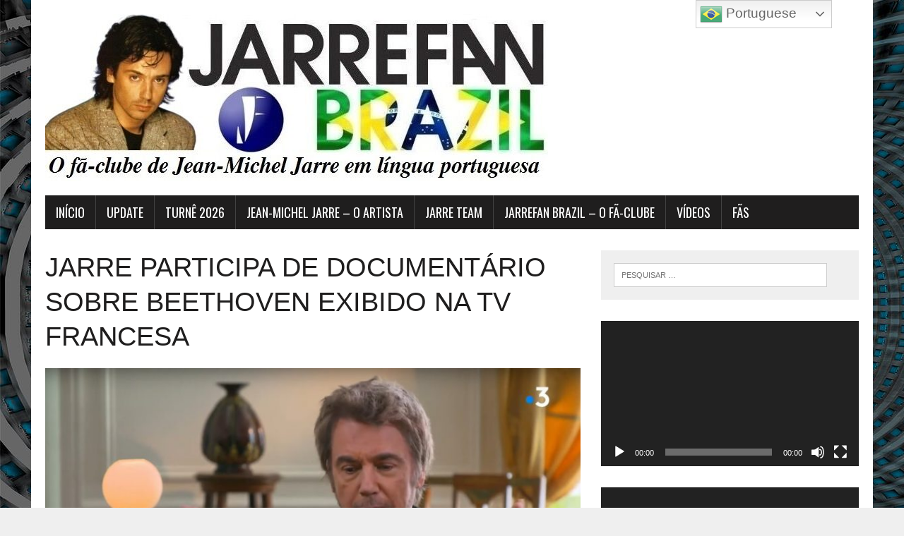

--- FILE ---
content_type: text/html; charset=UTF-8
request_url: https://www.jarrefan.com.br/jarre-participa-de-documentario-sobre-beethoven-exibido-na-tv-francesa/
body_size: 124945
content:
<!DOCTYPE html>
<html class="no-js" lang="pt-BR">
<head>
<meta charset="UTF-8">
<meta name="viewport" content="width=device-width, initial-scale=1.0">
<link rel="profile" href="http://gmpg.org/xfn/11" />
<title>JARRE PARTICIPA DE DOCUMENTÁRIO SOBRE BEETHOVEN EXIBIDO NA TV FRANCESA &#8211; Jarrefan Brazil</title>
<meta name='robots' content='noindex, nofollow' />
<link rel='dns-prefetch' href='//static.addtoany.com' />
<link rel='dns-prefetch' href='//fonts.googleapis.com' />
<link rel="alternate" type="application/rss+xml" title="Feed para Jarrefan Brazil &raquo;" href="https://www.jarrefan.com.br/feed/" />
<link rel="alternate" title="oEmbed (JSON)" type="application/json+oembed" href="https://www.jarrefan.com.br/wp-json/oembed/1.0/embed?url=https%3A%2F%2Fwww.jarrefan.com.br%2Fjarre-participa-de-documentario-sobre-beethoven-exibido-na-tv-francesa%2F" />
<link rel="alternate" title="oEmbed (XML)" type="text/xml+oembed" href="https://www.jarrefan.com.br/wp-json/oembed/1.0/embed?url=https%3A%2F%2Fwww.jarrefan.com.br%2Fjarre-participa-de-documentario-sobre-beethoven-exibido-na-tv-francesa%2F&#038;format=xml" />
<style id='wp-img-auto-sizes-contain-inline-css' type='text/css'>
img:is([sizes=auto i],[sizes^="auto," i]){contain-intrinsic-size:3000px 1500px}
/*# sourceURL=wp-img-auto-sizes-contain-inline-css */
</style>
<style id='wp-emoji-styles-inline-css' type='text/css'>

	img.wp-smiley, img.emoji {
		display: inline !important;
		border: none !important;
		box-shadow: none !important;
		height: 1em !important;
		width: 1em !important;
		margin: 0 0.07em !important;
		vertical-align: -0.1em !important;
		background: none !important;
		padding: 0 !important;
	}
/*# sourceURL=wp-emoji-styles-inline-css */
</style>
<style id='wp-block-library-inline-css' type='text/css'>
:root{--wp-block-synced-color:#7a00df;--wp-block-synced-color--rgb:122,0,223;--wp-bound-block-color:var(--wp-block-synced-color);--wp-editor-canvas-background:#ddd;--wp-admin-theme-color:#007cba;--wp-admin-theme-color--rgb:0,124,186;--wp-admin-theme-color-darker-10:#006ba1;--wp-admin-theme-color-darker-10--rgb:0,107,160.5;--wp-admin-theme-color-darker-20:#005a87;--wp-admin-theme-color-darker-20--rgb:0,90,135;--wp-admin-border-width-focus:2px}@media (min-resolution:192dpi){:root{--wp-admin-border-width-focus:1.5px}}.wp-element-button{cursor:pointer}:root .has-very-light-gray-background-color{background-color:#eee}:root .has-very-dark-gray-background-color{background-color:#313131}:root .has-very-light-gray-color{color:#eee}:root .has-very-dark-gray-color{color:#313131}:root .has-vivid-green-cyan-to-vivid-cyan-blue-gradient-background{background:linear-gradient(135deg,#00d084,#0693e3)}:root .has-purple-crush-gradient-background{background:linear-gradient(135deg,#34e2e4,#4721fb 50%,#ab1dfe)}:root .has-hazy-dawn-gradient-background{background:linear-gradient(135deg,#faaca8,#dad0ec)}:root .has-subdued-olive-gradient-background{background:linear-gradient(135deg,#fafae1,#67a671)}:root .has-atomic-cream-gradient-background{background:linear-gradient(135deg,#fdd79a,#004a59)}:root .has-nightshade-gradient-background{background:linear-gradient(135deg,#330968,#31cdcf)}:root .has-midnight-gradient-background{background:linear-gradient(135deg,#020381,#2874fc)}:root{--wp--preset--font-size--normal:16px;--wp--preset--font-size--huge:42px}.has-regular-font-size{font-size:1em}.has-larger-font-size{font-size:2.625em}.has-normal-font-size{font-size:var(--wp--preset--font-size--normal)}.has-huge-font-size{font-size:var(--wp--preset--font-size--huge)}.has-text-align-center{text-align:center}.has-text-align-left{text-align:left}.has-text-align-right{text-align:right}.has-fit-text{white-space:nowrap!important}#end-resizable-editor-section{display:none}.aligncenter{clear:both}.items-justified-left{justify-content:flex-start}.items-justified-center{justify-content:center}.items-justified-right{justify-content:flex-end}.items-justified-space-between{justify-content:space-between}.screen-reader-text{border:0;clip-path:inset(50%);height:1px;margin:-1px;overflow:hidden;padding:0;position:absolute;width:1px;word-wrap:normal!important}.screen-reader-text:focus{background-color:#ddd;clip-path:none;color:#444;display:block;font-size:1em;height:auto;left:5px;line-height:normal;padding:15px 23px 14px;text-decoration:none;top:5px;width:auto;z-index:100000}html :where(.has-border-color){border-style:solid}html :where([style*=border-top-color]){border-top-style:solid}html :where([style*=border-right-color]){border-right-style:solid}html :where([style*=border-bottom-color]){border-bottom-style:solid}html :where([style*=border-left-color]){border-left-style:solid}html :where([style*=border-width]){border-style:solid}html :where([style*=border-top-width]){border-top-style:solid}html :where([style*=border-right-width]){border-right-style:solid}html :where([style*=border-bottom-width]){border-bottom-style:solid}html :where([style*=border-left-width]){border-left-style:solid}html :where(img[class*=wp-image-]){height:auto;max-width:100%}:where(figure){margin:0 0 1em}html :where(.is-position-sticky){--wp-admin--admin-bar--position-offset:var(--wp-admin--admin-bar--height,0px)}@media screen and (max-width:600px){html :where(.is-position-sticky){--wp-admin--admin-bar--position-offset:0px}}

/*# sourceURL=wp-block-library-inline-css */
</style><style id='wp-block-image-inline-css' type='text/css'>
.wp-block-image>a,.wp-block-image>figure>a{display:inline-block}.wp-block-image img{box-sizing:border-box;height:auto;max-width:100%;vertical-align:bottom}@media not (prefers-reduced-motion){.wp-block-image img.hide{visibility:hidden}.wp-block-image img.show{animation:show-content-image .4s}}.wp-block-image[style*=border-radius] img,.wp-block-image[style*=border-radius]>a{border-radius:inherit}.wp-block-image.has-custom-border img{box-sizing:border-box}.wp-block-image.aligncenter{text-align:center}.wp-block-image.alignfull>a,.wp-block-image.alignwide>a{width:100%}.wp-block-image.alignfull img,.wp-block-image.alignwide img{height:auto;width:100%}.wp-block-image .aligncenter,.wp-block-image .alignleft,.wp-block-image .alignright,.wp-block-image.aligncenter,.wp-block-image.alignleft,.wp-block-image.alignright{display:table}.wp-block-image .aligncenter>figcaption,.wp-block-image .alignleft>figcaption,.wp-block-image .alignright>figcaption,.wp-block-image.aligncenter>figcaption,.wp-block-image.alignleft>figcaption,.wp-block-image.alignright>figcaption{caption-side:bottom;display:table-caption}.wp-block-image .alignleft{float:left;margin:.5em 1em .5em 0}.wp-block-image .alignright{float:right;margin:.5em 0 .5em 1em}.wp-block-image .aligncenter{margin-left:auto;margin-right:auto}.wp-block-image :where(figcaption){margin-bottom:1em;margin-top:.5em}.wp-block-image.is-style-circle-mask img{border-radius:9999px}@supports ((-webkit-mask-image:none) or (mask-image:none)) or (-webkit-mask-image:none){.wp-block-image.is-style-circle-mask img{border-radius:0;-webkit-mask-image:url('data:image/svg+xml;utf8,<svg viewBox="0 0 100 100" xmlns="http://www.w3.org/2000/svg"><circle cx="50" cy="50" r="50"/></svg>');mask-image:url('data:image/svg+xml;utf8,<svg viewBox="0 0 100 100" xmlns="http://www.w3.org/2000/svg"><circle cx="50" cy="50" r="50"/></svg>');mask-mode:alpha;-webkit-mask-position:center;mask-position:center;-webkit-mask-repeat:no-repeat;mask-repeat:no-repeat;-webkit-mask-size:contain;mask-size:contain}}:root :where(.wp-block-image.is-style-rounded img,.wp-block-image .is-style-rounded img){border-radius:9999px}.wp-block-image figure{margin:0}.wp-lightbox-container{display:flex;flex-direction:column;position:relative}.wp-lightbox-container img{cursor:zoom-in}.wp-lightbox-container img:hover+button{opacity:1}.wp-lightbox-container button{align-items:center;backdrop-filter:blur(16px) saturate(180%);background-color:#5a5a5a40;border:none;border-radius:4px;cursor:zoom-in;display:flex;height:20px;justify-content:center;opacity:0;padding:0;position:absolute;right:16px;text-align:center;top:16px;width:20px;z-index:100}@media not (prefers-reduced-motion){.wp-lightbox-container button{transition:opacity .2s ease}}.wp-lightbox-container button:focus-visible{outline:3px auto #5a5a5a40;outline:3px auto -webkit-focus-ring-color;outline-offset:3px}.wp-lightbox-container button:hover{cursor:pointer;opacity:1}.wp-lightbox-container button:focus{opacity:1}.wp-lightbox-container button:focus,.wp-lightbox-container button:hover,.wp-lightbox-container button:not(:hover):not(:active):not(.has-background){background-color:#5a5a5a40;border:none}.wp-lightbox-overlay{box-sizing:border-box;cursor:zoom-out;height:100vh;left:0;overflow:hidden;position:fixed;top:0;visibility:hidden;width:100%;z-index:100000}.wp-lightbox-overlay .close-button{align-items:center;cursor:pointer;display:flex;justify-content:center;min-height:40px;min-width:40px;padding:0;position:absolute;right:calc(env(safe-area-inset-right) + 16px);top:calc(env(safe-area-inset-top) + 16px);z-index:5000000}.wp-lightbox-overlay .close-button:focus,.wp-lightbox-overlay .close-button:hover,.wp-lightbox-overlay .close-button:not(:hover):not(:active):not(.has-background){background:none;border:none}.wp-lightbox-overlay .lightbox-image-container{height:var(--wp--lightbox-container-height);left:50%;overflow:hidden;position:absolute;top:50%;transform:translate(-50%,-50%);transform-origin:top left;width:var(--wp--lightbox-container-width);z-index:9999999999}.wp-lightbox-overlay .wp-block-image{align-items:center;box-sizing:border-box;display:flex;height:100%;justify-content:center;margin:0;position:relative;transform-origin:0 0;width:100%;z-index:3000000}.wp-lightbox-overlay .wp-block-image img{height:var(--wp--lightbox-image-height);min-height:var(--wp--lightbox-image-height);min-width:var(--wp--lightbox-image-width);width:var(--wp--lightbox-image-width)}.wp-lightbox-overlay .wp-block-image figcaption{display:none}.wp-lightbox-overlay button{background:none;border:none}.wp-lightbox-overlay .scrim{background-color:#fff;height:100%;opacity:.9;position:absolute;width:100%;z-index:2000000}.wp-lightbox-overlay.active{visibility:visible}@media not (prefers-reduced-motion){.wp-lightbox-overlay.active{animation:turn-on-visibility .25s both}.wp-lightbox-overlay.active img{animation:turn-on-visibility .35s both}.wp-lightbox-overlay.show-closing-animation:not(.active){animation:turn-off-visibility .35s both}.wp-lightbox-overlay.show-closing-animation:not(.active) img{animation:turn-off-visibility .25s both}.wp-lightbox-overlay.zoom.active{animation:none;opacity:1;visibility:visible}.wp-lightbox-overlay.zoom.active .lightbox-image-container{animation:lightbox-zoom-in .4s}.wp-lightbox-overlay.zoom.active .lightbox-image-container img{animation:none}.wp-lightbox-overlay.zoom.active .scrim{animation:turn-on-visibility .4s forwards}.wp-lightbox-overlay.zoom.show-closing-animation:not(.active){animation:none}.wp-lightbox-overlay.zoom.show-closing-animation:not(.active) .lightbox-image-container{animation:lightbox-zoom-out .4s}.wp-lightbox-overlay.zoom.show-closing-animation:not(.active) .lightbox-image-container img{animation:none}.wp-lightbox-overlay.zoom.show-closing-animation:not(.active) .scrim{animation:turn-off-visibility .4s forwards}}@keyframes show-content-image{0%{visibility:hidden}99%{visibility:hidden}to{visibility:visible}}@keyframes turn-on-visibility{0%{opacity:0}to{opacity:1}}@keyframes turn-off-visibility{0%{opacity:1;visibility:visible}99%{opacity:0;visibility:visible}to{opacity:0;visibility:hidden}}@keyframes lightbox-zoom-in{0%{transform:translate(calc((-100vw + var(--wp--lightbox-scrollbar-width))/2 + var(--wp--lightbox-initial-left-position)),calc(-50vh + var(--wp--lightbox-initial-top-position))) scale(var(--wp--lightbox-scale))}to{transform:translate(-50%,-50%) scale(1)}}@keyframes lightbox-zoom-out{0%{transform:translate(-50%,-50%) scale(1);visibility:visible}99%{visibility:visible}to{transform:translate(calc((-100vw + var(--wp--lightbox-scrollbar-width))/2 + var(--wp--lightbox-initial-left-position)),calc(-50vh + var(--wp--lightbox-initial-top-position))) scale(var(--wp--lightbox-scale));visibility:hidden}}
/*# sourceURL=https://www.jarrefan.com.br/wp-includes/blocks/image/style.min.css */
</style>
<style id='wp-block-paragraph-inline-css' type='text/css'>
.is-small-text{font-size:.875em}.is-regular-text{font-size:1em}.is-large-text{font-size:2.25em}.is-larger-text{font-size:3em}.has-drop-cap:not(:focus):first-letter{float:left;font-size:8.4em;font-style:normal;font-weight:100;line-height:.68;margin:.05em .1em 0 0;text-transform:uppercase}body.rtl .has-drop-cap:not(:focus):first-letter{float:none;margin-left:.1em}p.has-drop-cap.has-background{overflow:hidden}:root :where(p.has-background){padding:1.25em 2.375em}:where(p.has-text-color:not(.has-link-color)) a{color:inherit}p.has-text-align-left[style*="writing-mode:vertical-lr"],p.has-text-align-right[style*="writing-mode:vertical-rl"]{rotate:180deg}
/*# sourceURL=https://www.jarrefan.com.br/wp-includes/blocks/paragraph/style.min.css */
</style>
<style id='global-styles-inline-css' type='text/css'>
:root{--wp--preset--aspect-ratio--square: 1;--wp--preset--aspect-ratio--4-3: 4/3;--wp--preset--aspect-ratio--3-4: 3/4;--wp--preset--aspect-ratio--3-2: 3/2;--wp--preset--aspect-ratio--2-3: 2/3;--wp--preset--aspect-ratio--16-9: 16/9;--wp--preset--aspect-ratio--9-16: 9/16;--wp--preset--color--black: #000000;--wp--preset--color--cyan-bluish-gray: #abb8c3;--wp--preset--color--white: #ffffff;--wp--preset--color--pale-pink: #f78da7;--wp--preset--color--vivid-red: #cf2e2e;--wp--preset--color--luminous-vivid-orange: #ff6900;--wp--preset--color--luminous-vivid-amber: #fcb900;--wp--preset--color--light-green-cyan: #7bdcb5;--wp--preset--color--vivid-green-cyan: #00d084;--wp--preset--color--pale-cyan-blue: #8ed1fc;--wp--preset--color--vivid-cyan-blue: #0693e3;--wp--preset--color--vivid-purple: #9b51e0;--wp--preset--gradient--vivid-cyan-blue-to-vivid-purple: linear-gradient(135deg,rgb(6,147,227) 0%,rgb(155,81,224) 100%);--wp--preset--gradient--light-green-cyan-to-vivid-green-cyan: linear-gradient(135deg,rgb(122,220,180) 0%,rgb(0,208,130) 100%);--wp--preset--gradient--luminous-vivid-amber-to-luminous-vivid-orange: linear-gradient(135deg,rgb(252,185,0) 0%,rgb(255,105,0) 100%);--wp--preset--gradient--luminous-vivid-orange-to-vivid-red: linear-gradient(135deg,rgb(255,105,0) 0%,rgb(207,46,46) 100%);--wp--preset--gradient--very-light-gray-to-cyan-bluish-gray: linear-gradient(135deg,rgb(238,238,238) 0%,rgb(169,184,195) 100%);--wp--preset--gradient--cool-to-warm-spectrum: linear-gradient(135deg,rgb(74,234,220) 0%,rgb(151,120,209) 20%,rgb(207,42,186) 40%,rgb(238,44,130) 60%,rgb(251,105,98) 80%,rgb(254,248,76) 100%);--wp--preset--gradient--blush-light-purple: linear-gradient(135deg,rgb(255,206,236) 0%,rgb(152,150,240) 100%);--wp--preset--gradient--blush-bordeaux: linear-gradient(135deg,rgb(254,205,165) 0%,rgb(254,45,45) 50%,rgb(107,0,62) 100%);--wp--preset--gradient--luminous-dusk: linear-gradient(135deg,rgb(255,203,112) 0%,rgb(199,81,192) 50%,rgb(65,88,208) 100%);--wp--preset--gradient--pale-ocean: linear-gradient(135deg,rgb(255,245,203) 0%,rgb(182,227,212) 50%,rgb(51,167,181) 100%);--wp--preset--gradient--electric-grass: linear-gradient(135deg,rgb(202,248,128) 0%,rgb(113,206,126) 100%);--wp--preset--gradient--midnight: linear-gradient(135deg,rgb(2,3,129) 0%,rgb(40,116,252) 100%);--wp--preset--font-size--small: 13px;--wp--preset--font-size--medium: 20px;--wp--preset--font-size--large: 36px;--wp--preset--font-size--x-large: 42px;--wp--preset--spacing--20: 0.44rem;--wp--preset--spacing--30: 0.67rem;--wp--preset--spacing--40: 1rem;--wp--preset--spacing--50: 1.5rem;--wp--preset--spacing--60: 2.25rem;--wp--preset--spacing--70: 3.38rem;--wp--preset--spacing--80: 5.06rem;--wp--preset--shadow--natural: 6px 6px 9px rgba(0, 0, 0, 0.2);--wp--preset--shadow--deep: 12px 12px 50px rgba(0, 0, 0, 0.4);--wp--preset--shadow--sharp: 6px 6px 0px rgba(0, 0, 0, 0.2);--wp--preset--shadow--outlined: 6px 6px 0px -3px rgb(255, 255, 255), 6px 6px rgb(0, 0, 0);--wp--preset--shadow--crisp: 6px 6px 0px rgb(0, 0, 0);}:where(.is-layout-flex){gap: 0.5em;}:where(.is-layout-grid){gap: 0.5em;}body .is-layout-flex{display: flex;}.is-layout-flex{flex-wrap: wrap;align-items: center;}.is-layout-flex > :is(*, div){margin: 0;}body .is-layout-grid{display: grid;}.is-layout-grid > :is(*, div){margin: 0;}:where(.wp-block-columns.is-layout-flex){gap: 2em;}:where(.wp-block-columns.is-layout-grid){gap: 2em;}:where(.wp-block-post-template.is-layout-flex){gap: 1.25em;}:where(.wp-block-post-template.is-layout-grid){gap: 1.25em;}.has-black-color{color: var(--wp--preset--color--black) !important;}.has-cyan-bluish-gray-color{color: var(--wp--preset--color--cyan-bluish-gray) !important;}.has-white-color{color: var(--wp--preset--color--white) !important;}.has-pale-pink-color{color: var(--wp--preset--color--pale-pink) !important;}.has-vivid-red-color{color: var(--wp--preset--color--vivid-red) !important;}.has-luminous-vivid-orange-color{color: var(--wp--preset--color--luminous-vivid-orange) !important;}.has-luminous-vivid-amber-color{color: var(--wp--preset--color--luminous-vivid-amber) !important;}.has-light-green-cyan-color{color: var(--wp--preset--color--light-green-cyan) !important;}.has-vivid-green-cyan-color{color: var(--wp--preset--color--vivid-green-cyan) !important;}.has-pale-cyan-blue-color{color: var(--wp--preset--color--pale-cyan-blue) !important;}.has-vivid-cyan-blue-color{color: var(--wp--preset--color--vivid-cyan-blue) !important;}.has-vivid-purple-color{color: var(--wp--preset--color--vivid-purple) !important;}.has-black-background-color{background-color: var(--wp--preset--color--black) !important;}.has-cyan-bluish-gray-background-color{background-color: var(--wp--preset--color--cyan-bluish-gray) !important;}.has-white-background-color{background-color: var(--wp--preset--color--white) !important;}.has-pale-pink-background-color{background-color: var(--wp--preset--color--pale-pink) !important;}.has-vivid-red-background-color{background-color: var(--wp--preset--color--vivid-red) !important;}.has-luminous-vivid-orange-background-color{background-color: var(--wp--preset--color--luminous-vivid-orange) !important;}.has-luminous-vivid-amber-background-color{background-color: var(--wp--preset--color--luminous-vivid-amber) !important;}.has-light-green-cyan-background-color{background-color: var(--wp--preset--color--light-green-cyan) !important;}.has-vivid-green-cyan-background-color{background-color: var(--wp--preset--color--vivid-green-cyan) !important;}.has-pale-cyan-blue-background-color{background-color: var(--wp--preset--color--pale-cyan-blue) !important;}.has-vivid-cyan-blue-background-color{background-color: var(--wp--preset--color--vivid-cyan-blue) !important;}.has-vivid-purple-background-color{background-color: var(--wp--preset--color--vivid-purple) !important;}.has-black-border-color{border-color: var(--wp--preset--color--black) !important;}.has-cyan-bluish-gray-border-color{border-color: var(--wp--preset--color--cyan-bluish-gray) !important;}.has-white-border-color{border-color: var(--wp--preset--color--white) !important;}.has-pale-pink-border-color{border-color: var(--wp--preset--color--pale-pink) !important;}.has-vivid-red-border-color{border-color: var(--wp--preset--color--vivid-red) !important;}.has-luminous-vivid-orange-border-color{border-color: var(--wp--preset--color--luminous-vivid-orange) !important;}.has-luminous-vivid-amber-border-color{border-color: var(--wp--preset--color--luminous-vivid-amber) !important;}.has-light-green-cyan-border-color{border-color: var(--wp--preset--color--light-green-cyan) !important;}.has-vivid-green-cyan-border-color{border-color: var(--wp--preset--color--vivid-green-cyan) !important;}.has-pale-cyan-blue-border-color{border-color: var(--wp--preset--color--pale-cyan-blue) !important;}.has-vivid-cyan-blue-border-color{border-color: var(--wp--preset--color--vivid-cyan-blue) !important;}.has-vivid-purple-border-color{border-color: var(--wp--preset--color--vivid-purple) !important;}.has-vivid-cyan-blue-to-vivid-purple-gradient-background{background: var(--wp--preset--gradient--vivid-cyan-blue-to-vivid-purple) !important;}.has-light-green-cyan-to-vivid-green-cyan-gradient-background{background: var(--wp--preset--gradient--light-green-cyan-to-vivid-green-cyan) !important;}.has-luminous-vivid-amber-to-luminous-vivid-orange-gradient-background{background: var(--wp--preset--gradient--luminous-vivid-amber-to-luminous-vivid-orange) !important;}.has-luminous-vivid-orange-to-vivid-red-gradient-background{background: var(--wp--preset--gradient--luminous-vivid-orange-to-vivid-red) !important;}.has-very-light-gray-to-cyan-bluish-gray-gradient-background{background: var(--wp--preset--gradient--very-light-gray-to-cyan-bluish-gray) !important;}.has-cool-to-warm-spectrum-gradient-background{background: var(--wp--preset--gradient--cool-to-warm-spectrum) !important;}.has-blush-light-purple-gradient-background{background: var(--wp--preset--gradient--blush-light-purple) !important;}.has-blush-bordeaux-gradient-background{background: var(--wp--preset--gradient--blush-bordeaux) !important;}.has-luminous-dusk-gradient-background{background: var(--wp--preset--gradient--luminous-dusk) !important;}.has-pale-ocean-gradient-background{background: var(--wp--preset--gradient--pale-ocean) !important;}.has-electric-grass-gradient-background{background: var(--wp--preset--gradient--electric-grass) !important;}.has-midnight-gradient-background{background: var(--wp--preset--gradient--midnight) !important;}.has-small-font-size{font-size: var(--wp--preset--font-size--small) !important;}.has-medium-font-size{font-size: var(--wp--preset--font-size--medium) !important;}.has-large-font-size{font-size: var(--wp--preset--font-size--large) !important;}.has-x-large-font-size{font-size: var(--wp--preset--font-size--x-large) !important;}
/*# sourceURL=global-styles-inline-css */
</style>

<style id='classic-theme-styles-inline-css' type='text/css'>
/*! This file is auto-generated */
.wp-block-button__link{color:#fff;background-color:#32373c;border-radius:9999px;box-shadow:none;text-decoration:none;padding:calc(.667em + 2px) calc(1.333em + 2px);font-size:1.125em}.wp-block-file__button{background:#32373c;color:#fff;text-decoration:none}
/*# sourceURL=/wp-includes/css/classic-themes.min.css */
</style>
<link rel='stylesheet' id='contact-form-7-css' href='https://www.jarrefan.com.br/wp-content/plugins/contact-form-7/includes/css/styles.css?ver=6.1.4' type='text/css' media='all' />
<link rel='stylesheet' id='dashicons-css' href='https://www.jarrefan.com.br/wp-includes/css/dashicons.min.css?ver=6.9' type='text/css' media='all' />
<link rel='stylesheet' id='everest-forms-general-css' href='https://www.jarrefan.com.br/wp-content/plugins/everest-forms/assets/css/everest-forms.css?ver=3.4.1' type='text/css' media='all' />
<link rel='stylesheet' id='jquery-intl-tel-input-css' href='https://www.jarrefan.com.br/wp-content/plugins/everest-forms/assets/css/intlTelInput.css?ver=3.4.1' type='text/css' media='all' />
<link rel='stylesheet' id='mh-google-fonts-css' href='https://fonts.googleapis.com/css?family=Oswald:400,700,300|PT+Serif:400,400italic,700,700italic' type='text/css' media='all' />
<link rel='stylesheet' id='mh-font-awesome-css' href='https://www.jarrefan.com.br/wp-content/themes/mh-newsdesk-lite/includes/font-awesome.min.css' type='text/css' media='all' />
<link rel='stylesheet' id='mh-style-css' href='https://www.jarrefan.com.br/wp-content/themes/mh-newsdesk-lite/style.css?ver=6.9' type='text/css' media='all' />
<link rel='stylesheet' id='wpzoom-social-icons-socicon-css' href='https://www.jarrefan.com.br/wp-content/plugins/social-icons-widget-by-wpzoom/assets/css/wpzoom-socicon.css?ver=1768518031' type='text/css' media='all' />
<link rel='stylesheet' id='wpzoom-social-icons-genericons-css' href='https://www.jarrefan.com.br/wp-content/plugins/social-icons-widget-by-wpzoom/assets/css/genericons.css?ver=1768518031' type='text/css' media='all' />
<link rel='stylesheet' id='wpzoom-social-icons-academicons-css' href='https://www.jarrefan.com.br/wp-content/plugins/social-icons-widget-by-wpzoom/assets/css/academicons.min.css?ver=1768518031' type='text/css' media='all' />
<link rel='stylesheet' id='wpzoom-social-icons-font-awesome-3-css' href='https://www.jarrefan.com.br/wp-content/plugins/social-icons-widget-by-wpzoom/assets/css/font-awesome-3.min.css?ver=1768518031' type='text/css' media='all' />
<link rel='stylesheet' id='wpzoom-social-icons-styles-css' href='https://www.jarrefan.com.br/wp-content/plugins/social-icons-widget-by-wpzoom/assets/css/wpzoom-social-icons-styles.css?ver=1768518031' type='text/css' media='all' />
<link rel='stylesheet' id='addtoany-css' href='https://www.jarrefan.com.br/wp-content/plugins/add-to-any/addtoany.min.css?ver=1.16' type='text/css' media='all' />
<link rel='preload' as='font'  id='wpzoom-social-icons-font-academicons-woff2-css' href='https://www.jarrefan.com.br/wp-content/plugins/social-icons-widget-by-wpzoom/assets/font/academicons.woff2?v=1.9.2'  type='font/woff2' crossorigin />
<link rel='preload' as='font'  id='wpzoom-social-icons-font-fontawesome-3-woff2-css' href='https://www.jarrefan.com.br/wp-content/plugins/social-icons-widget-by-wpzoom/assets/font/fontawesome-webfont.woff2?v=4.7.0'  type='font/woff2' crossorigin />
<link rel='preload' as='font'  id='wpzoom-social-icons-font-genericons-woff-css' href='https://www.jarrefan.com.br/wp-content/plugins/social-icons-widget-by-wpzoom/assets/font/Genericons.woff'  type='font/woff' crossorigin />
<link rel='preload' as='font'  id='wpzoom-social-icons-font-socicon-woff2-css' href='https://www.jarrefan.com.br/wp-content/plugins/social-icons-widget-by-wpzoom/assets/font/socicon.woff2?v=4.5.4'  type='font/woff2' crossorigin />
<script type="text/javascript" id="addtoany-core-js-before">
/* <![CDATA[ */
window.a2a_config=window.a2a_config||{};a2a_config.callbacks=[];a2a_config.overlays=[];a2a_config.templates={};a2a_localize = {
	Share: "Share",
	Save: "Save",
	Subscribe: "Subscribe",
	Email: "Email",
	Bookmark: "Bookmark",
	ShowAll: "Show all",
	ShowLess: "Show less",
	FindServices: "Find service(s)",
	FindAnyServiceToAddTo: "Instantly find any service to add to",
	PoweredBy: "Powered by",
	ShareViaEmail: "Share via email",
	SubscribeViaEmail: "Subscribe via email",
	BookmarkInYourBrowser: "Bookmark in your browser",
	BookmarkInstructions: "Press Ctrl+D or \u2318+D to bookmark this page",
	AddToYourFavorites: "Add to your favorites",
	SendFromWebOrProgram: "Send from any email address or email program",
	EmailProgram: "Email program",
	More: "More&#8230;",
	ThanksForSharing: "Thanks for sharing!",
	ThanksForFollowing: "Thanks for following!"
};


//# sourceURL=addtoany-core-js-before
/* ]]> */
</script>
<script type="text/javascript" defer src="https://static.addtoany.com/menu/page.js" id="addtoany-core-js"></script>
<script type="text/javascript" src="https://www.jarrefan.com.br/wp-includes/js/jquery/jquery.min.js?ver=3.7.1" id="jquery-core-js"></script>
<script type="text/javascript" src="https://www.jarrefan.com.br/wp-includes/js/jquery/jquery-migrate.min.js?ver=3.4.1" id="jquery-migrate-js"></script>
<script type="text/javascript" defer src="https://www.jarrefan.com.br/wp-content/plugins/add-to-any/addtoany.min.js?ver=1.1" id="addtoany-jquery-js"></script>
<script type="text/javascript" src="https://www.jarrefan.com.br/wp-content/themes/mh-newsdesk-lite/js/scripts.js?ver=6.9" id="mh-scripts-js"></script>
<link rel="https://api.w.org/" href="https://www.jarrefan.com.br/wp-json/" /><link rel="alternate" title="JSON" type="application/json" href="https://www.jarrefan.com.br/wp-json/wp/v2/posts/21410" /><link rel="EditURI" type="application/rsd+xml" title="RSD" href="https://www.jarrefan.com.br/xmlrpc.php?rsd" />
<meta name="generator" content="WordPress 6.9" />
<meta name="generator" content="Everest Forms 3.4.1" />
<link rel="canonical" href="https://www.jarrefan.com.br/jarre-participa-de-documentario-sobre-beethoven-exibido-na-tv-francesa/" />
<link rel='shortlink' href='https://www.jarrefan.com.br/?p=21410' />
<!-- Analytics by WP Statistics - https://wp-statistics.com -->
<!--[if lt IE 9]>
<script src="https://www.jarrefan.com.br/wp-content/themes/mh-newsdesk-lite/js/css3-mediaqueries.js"></script>
<![endif]-->
<style type="text/css" id="custom-background-css">
body.custom-background { background-image: url("https://www.jarrefan.com.br/wp-content/uploads/2023/10/65119d870e411827072c78f4_oxymoreworks-bg-p-1600.jpg"); background-position: left top; background-size: auto; background-repeat: repeat; background-attachment: scroll; }
</style>
	<link rel="icon" href="https://www.jarrefan.com.br/wp-content/uploads/2022/03/cropped-oie_transparent-32x32.png" sizes="32x32" />
<link rel="icon" href="https://www.jarrefan.com.br/wp-content/uploads/2022/03/cropped-oie_transparent-192x192.png" sizes="192x192" />
<link rel="apple-touch-icon" href="https://www.jarrefan.com.br/wp-content/uploads/2022/03/cropped-oie_transparent-180x180.png" />
<meta name="msapplication-TileImage" content="https://www.jarrefan.com.br/wp-content/uploads/2022/03/cropped-oie_transparent-270x270.png" />
		<style type="text/css" id="wp-custom-css">
			#main-nav ul a {
    font-family: "Times", serif;
}
#mytuner-widget {
    display: block !important;
    visibility: visible !important;
    height: auto !important;
    opacity: 1 !important;
}		</style>
			<!-- Fonts Plugin CSS - https://fontsplugin.com/ -->
	<style>
		:root {
--font-base: Calibri, Candara, Segoe, Segoe UI, Optima, Arial, sans-serif;
--font-headings: Calibri, Candara, Segoe, Segoe UI, Optima, Arial, sans-serif;
--font-input: Calibri, Candara, Segoe, Segoe UI, Optima, Arial, sans-serif;
}
body, #content, .entry-content, .post-content, .page-content, .post-excerpt, .entry-summary, .entry-excerpt, .widget-area, .widget, .sidebar, #sidebar, footer, .footer, #footer, .site-footer {
font-family: Calibri, Candara, Segoe, Segoe UI, Optima, Arial, sans-serif;
 }
#site-title, .site-title, #site-title a, .site-title a, .entry-title, .entry-title a, h1, h2, h3, h4, h5, h6, .widget-title, .elementor-heading-title {
font-family: Calibri, Candara, Segoe, Segoe UI, Optima, Arial, sans-serif;
 }
button, .button, input, select, textarea, .wp-block-button, .wp-block-button__link {
font-family: Calibri, Candara, Segoe, Segoe UI, Optima, Arial, sans-serif;
 }
	</style>
	<!-- Fonts Plugin CSS -->
	<link rel='stylesheet' id='mediaelement-css' href='https://www.jarrefan.com.br/wp-includes/js/mediaelement/mediaelementplayer-legacy.min.css?ver=4.2.17' type='text/css' media='all' />
<link rel='stylesheet' id='wp-mediaelement-css' href='https://www.jarrefan.com.br/wp-includes/js/mediaelement/wp-mediaelement.min.css?ver=6.9' type='text/css' media='all' />
</head>
<body class="wp-singular post-template-default single single-post postid-21410 single-format-standard custom-background wp-theme-mh-newsdesk-lite everest-forms-no-js mh-right-sb">
<div id="mh-wrapper">
<header class="mh-header">
	<div class="header-wrap mh-clearfix">
		<a href="https://www.jarrefan.com.br/" title="Jarrefan Brazil" rel="home">
<div class="logo-wrap" role="banner">
<img src="https://www.jarrefan.com.br/wp-content/uploads/2025/06/cropped-logo.jpg" height="237" width="712" alt="Jarrefan Brazil" />
</div>
</a>
	</div>
	<div class="header-menu mh-clearfix">
		<nav class="main-nav mh-clearfix">
			<div class="menu-menu-1-container"><ul id="menu-menu-1" class="menu"><li id="menu-item-36743" class="menu-item menu-item-type-custom menu-item-object-custom menu-item-home menu-item-36743"><a href="http://www.jarrefan.com.br/"><font size="4" color="white">INÍCIO</font></a></li>
<li id="menu-item-32067" class="menu-item menu-item-type-post_type menu-item-object-page menu-item-has-children menu-item-32067"><a href="https://www.jarrefan.com.br/32055-2/"><font size="4" color="white">UPDATE</font></a>
<ul class="sub-menu">
	<li id="menu-item-50366" class="menu-item menu-item-type-post_type menu-item-object-page menu-item-50366"><a href="https://www.jarrefan.com.br/50348-2/"><font size="4" color="white">2026 -2022</font></a></li>
	<li id="menu-item-26675" class="menu-item menu-item-type-post_type menu-item-object-page menu-item-26675"><a href="https://www.jarrefan.com.br/updates/"><font size="4" color="white">2021 &#8211; 2020</font></a></li>
</ul>
</li>
<li id="menu-item-50215" class="menu-item menu-item-type-post_type menu-item-object-page menu-item-50215"><a href="https://www.jarrefan.com.br/50192-2/"><font size="4" color="white">TURNÊ 2026</font></a></li>
<li id="menu-item-10706" class="menu-item menu-item-type-post_type menu-item-object-page menu-item-has-children menu-item-10706"><a href="https://www.jarrefan.com.br/jean-michel-jarre-o-artista/"><font size="4" color="white">JEAN-MICHEL JARRE &#8211; O ARTISTA</font></a>
<ul class="sub-menu">
	<li id="menu-item-15433" class="menu-item menu-item-type-post_type menu-item-object-page menu-item-15433"><a href="https://www.jarrefan.com.br/jean-michel-jarre-o-artista/biografia/"><font size="4" color="white">biografia</font></a></li>
	<li id="menu-item-10709" class="menu-item menu-item-type-post_type menu-item-object-page menu-item-10709"><a href="https://www.jarrefan.com.br/jean-michel-jarre-o-artista/discografia/"><font size="4" color="white">DISCOGRAFIA</font></a></li>
	<li id="menu-item-13486" class="menu-item menu-item-type-post_type menu-item-object-page menu-item-13486"><a href="https://www.jarrefan.com.br/videografia/"><font size="4" color="white">VIDEOGRAFIA</font></a></li>
	<li id="menu-item-13736" class="menu-item menu-item-type-post_type menu-item-object-page menu-item-13736"><a href="https://www.jarrefan.com.br/bibliografia/"><font size="4" color="white">BIBLIOGRAFIA</font></a></li>
	<li id="menu-item-10726" class="menu-item menu-item-type-post_type menu-item-object-page menu-item-10726"><a href="https://www.jarrefan.com.br/jean-michel-jarre-o-artista/concertos/"><font size="4" color="white">PERFORMANCES</font></a></li>
	<li id="menu-item-10707" class="menu-item menu-item-type-post_type menu-item-object-page menu-item-10707"><a href="https://www.jarrefan.com.br/jean-michel-jarre-o-artista/premiacoes-nomeacoes-e-citacoes/"><font size="4" color="white">PREMIAÇÕES</font></a></li>
</ul>
</li>
<li id="menu-item-28737" class="menu-item menu-item-type-post_type menu-item-object-page menu-item-has-children menu-item-28737"><a href="https://www.jarrefan.com.br/jarre-team/"><font size="4" color="white">JARRE TEAM</font></a>
<ul class="sub-menu">
	<li id="menu-item-14310" class="menu-item menu-item-type-post_type menu-item-object-page menu-item-14310"><a href="https://www.jarrefan.com.br/la-tribu/"><font size="4" color="white">LA TRIBU</font></a></li>
	<li id="menu-item-14384" class="menu-item menu-item-type-post_type menu-item-object-page menu-item-14384"><a href="https://www.jarrefan.com.br/14379-2/"><font size="4" color="white">MANAGEMENT</font></a></li>
</ul>
</li>
<li id="menu-item-10701" class="menu-item menu-item-type-post_type menu-item-object-page menu-item-has-children menu-item-10701"><a href="https://www.jarrefan.com.br/jarrefan-brazil-o-site/"><font size="4" color="white">jarrefan brazil &#8211; o fã-clube</font></a>
<ul class="sub-menu">
	<li id="menu-item-23956" class="menu-item menu-item-type-post_type menu-item-object-page menu-item-23956"><a href="https://www.jarrefan.com.br/jarrefan-brazil-o-site/sobre-nos/"><font size="4" color="white">SOBRE NÓS</font></a></li>
	<li id="menu-item-10704" class="menu-item menu-item-type-post_type menu-item-object-page menu-item-10704"><a href="https://www.jarrefan.com.br/jarrefan-brazil-o-site/contato/"><font size="4" color="white">CONTATO</font></a></li>
	<li id="menu-item-11727" class="menu-item menu-item-type-post_type menu-item-object-page menu-item-11727"><a href="https://www.jarrefan.com.br/fa/downloads/"><font size="4" color="white">DOWNLOADS</font></a></li>
	<li id="menu-item-36161" class="menu-item menu-item-type-custom menu-item-object-custom menu-item-36161"><a href="https://www.youtube.com/@Jarrefan-Brazil"><font size="4" color="white">YOUTUBE</font></a></li>
	<li id="menu-item-36159" class="menu-item menu-item-type-custom menu-item-object-custom menu-item-36159"><a href="https://www.facebook.com/groups/JarrefanBrazil/"><font size="4" color="white">FACEBOOK</font></a></li>
	<li id="menu-item-36160" class="menu-item menu-item-type-custom menu-item-object-custom menu-item-36160"><a href="https://www.instagram.com/jarrefanbrazil/"><font size="4" color="white">INSTAGRAM</font></a></li>
</ul>
</li>
<li id="menu-item-19850" class="menu-item menu-item-type-post_type menu-item-object-page menu-item-has-children menu-item-19850"><a href="https://www.jarrefan.com.br/19843-2/"><font size="4" color="white">vídeos</font></a>
<ul class="sub-menu">
	<li id="menu-item-30863" class="menu-item menu-item-type-post_type menu-item-object-page menu-item-30863"><a href="https://www.jarrefan.com.br/chat-de-jean-michel-jarre-com-o-jarrefan-brazil/"><font size="4" color="white">nosso chat com jean-michel jarre </font></a></li>
	<li id="menu-item-12907" class="menu-item menu-item-type-post_type menu-item-object-page menu-item-12907"><a href="https://www.jarrefan.com.br/aparicoes-de-jarre-na-tv-brasileira/"><font size="4" color="white">aparições na TV brasileira</font></a></li>
	<li id="menu-item-19851" class="menu-item menu-item-type-post_type menu-item-object-page menu-item-19851"><a href="https://www.jarrefan.com.br/documentarios-legendados/"><font size="4" color="white">reportagens e documentários legendados</font></a></li>
</ul>
</li>
<li id="menu-item-10694" class="menu-item menu-item-type-post_type menu-item-object-page menu-item-has-children menu-item-10694"><a href="https://www.jarrefan.com.br/fa/"><font size="4" color="white">fãs</font></a>
<ul class="sub-menu">
	<li id="menu-item-30160" class="menu-item menu-item-type-post_type menu-item-object-page menu-item-30160"><a href="https://www.jarrefan.com.br/o-encontro-de-fas-brasileiros-com-jean-michel-jarre/"><font size="4" color="white">o encontro de fãs brasileiros com jean-michel jarre</font></a></li>
	<li id="menu-item-13169" class="menu-item menu-item-type-post_type menu-item-object-page menu-item-13169"><a href="https://www.jarrefan.com.br/covers-e-remixes/"><font size="4" color="white">covers e remixes</font></a></li>
	<li id="menu-item-10700" class="menu-item menu-item-type-post_type menu-item-object-page menu-item-10700"><a href="https://www.jarrefan.com.br/homenagem-a-jean-michel-jarre-por-fas/"><font size="4" color="white">fãs homenageiam jean-michel jarre</font></a></li>
	<li id="menu-item-10697" class="menu-item menu-item-type-post_type menu-item-object-page menu-item-10697"><a href="https://www.jarrefan.com.br/fa/galeria-de-arte/"><font size="4" color="white">galeria de arte</font></a></li>
	<li id="menu-item-10705" class="menu-item menu-item-type-post_type menu-item-object-page menu-item-10705"><a href="https://www.jarrefan.com.br/jarrefan-brazil-o-site/cronicas/"><font size="4" color="white">crônicas</font></a></li>
</ul>
</li>
</ul></div>		</nav>
	</div>
</header><div class="mh-section mh-group">
	<div id="main-content" class="mh-content"><article id="post-21410" class="post-21410 post type-post status-publish format-standard has-post-thumbnail hentry category-aparicoes-na-tv category-filme-documentario">
	<header class="entry-header mh-clearfix">
		<h1 class="entry-title">JARRE PARTICIPA DE DOCUMENTÁRIO SOBRE BEETHOVEN EXIBIDO NA TV FRANCESA</h1>
			</header>
	
<figure class="entry-thumbnail">
<img width="777" height="431" src="https://www.jarrefan.com.br/wp-content/uploads/2020/12/144959138-0bcfc6bf1f-e1445027432475-1024x576-1.jpg" class="attachment-content-single size-content-single wp-post-image" alt="" decoding="async" fetchpriority="high" srcset="https://www.jarrefan.com.br/wp-content/uploads/2020/12/144959138-0bcfc6bf1f-e1445027432475-1024x576-1.jpg 1280w, https://www.jarrefan.com.br/wp-content/uploads/2020/12/144959138-0bcfc6bf1f-e1445027432475-1024x576-1-300x166.jpg 300w, https://www.jarrefan.com.br/wp-content/uploads/2020/12/144959138-0bcfc6bf1f-e1445027432475-1024x576-1-1024x568.jpg 1024w, https://www.jarrefan.com.br/wp-content/uploads/2020/12/144959138-0bcfc6bf1f-e1445027432475-1024x576-1-768x426.jpg 768w, https://www.jarrefan.com.br/wp-content/uploads/2020/12/144959138-0bcfc6bf1f-e1445027432475-1024x576-1-800x445.jpg 800w" sizes="(max-width: 777px) 100vw, 777px" /></figure>
	<p class="entry-meta">
<span class="entry-meta-author vcard author">Posted By: <a class="fn" href="https://www.jarrefan.com.br/author/leonardojammal/">Leonardo Prata Jammal</a></span>
<span class="entry-meta-date updated">15 de dezembro de 2020</span>
</p>
	<div class="entry-content mh-clearfix">
		<div class="addtoany_share_save_container addtoany_content addtoany_content_top"><div class="a2a_kit a2a_kit_size_32 addtoany_list" data-a2a-url="https://www.jarrefan.com.br/jarre-participa-de-documentario-sobre-beethoven-exibido-na-tv-francesa/" data-a2a-title="JARRE PARTICIPA DE DOCUMENTÁRIO SOBRE BEETHOVEN EXIBIDO NA TV FRANCESA"><a class="a2a_button_whatsapp" href="https://www.addtoany.com/add_to/whatsapp?linkurl=https%3A%2F%2Fwww.jarrefan.com.br%2Fjarre-participa-de-documentario-sobre-beethoven-exibido-na-tv-francesa%2F&amp;linkname=JARRE%20PARTICIPA%20DE%20DOCUMENT%C3%81RIO%20SOBRE%20BEETHOVEN%20EXIBIDO%20NA%20TV%20FRANCESA" title="WhatsApp" rel="nofollow noopener" target="_blank"></a><a class="a2a_button_facebook" href="https://www.addtoany.com/add_to/facebook?linkurl=https%3A%2F%2Fwww.jarrefan.com.br%2Fjarre-participa-de-documentario-sobre-beethoven-exibido-na-tv-francesa%2F&amp;linkname=JARRE%20PARTICIPA%20DE%20DOCUMENT%C3%81RIO%20SOBRE%20BEETHOVEN%20EXIBIDO%20NA%20TV%20FRANCESA" title="Facebook" rel="nofollow noopener" target="_blank"></a><a class="a2a_button_x" href="https://www.addtoany.com/add_to/x?linkurl=https%3A%2F%2Fwww.jarrefan.com.br%2Fjarre-participa-de-documentario-sobre-beethoven-exibido-na-tv-francesa%2F&amp;linkname=JARRE%20PARTICIPA%20DE%20DOCUMENT%C3%81RIO%20SOBRE%20BEETHOVEN%20EXIBIDO%20NA%20TV%20FRANCESA" title="X" rel="nofollow noopener" target="_blank"></a><a class="a2a_button_blogger" href="https://www.addtoany.com/add_to/blogger?linkurl=https%3A%2F%2Fwww.jarrefan.com.br%2Fjarre-participa-de-documentario-sobre-beethoven-exibido-na-tv-francesa%2F&amp;linkname=JARRE%20PARTICIPA%20DE%20DOCUMENT%C3%81RIO%20SOBRE%20BEETHOVEN%20EXIBIDO%20NA%20TV%20FRANCESA" title="Blogger" rel="nofollow noopener" target="_blank"></a><a class="a2a_dd addtoany_share_save addtoany_share" href="https://www.addtoany.com/share"></a></div></div>
<p>No dia 14 de dezembro, o canal francês <em>France 3</em>, exibiu mais um programa da série <em>Secrets d&#8217;Histoire</em> (Segredos da história), apresentado pelo jornalista franco-luxemburguês Stéphane Bern e produzido por Jean-Louis Remilleux (amigo pessoal de Jarre e autor da <a href="http://www.jarrefan.com.br/?page_id=13594">primeira biografia</a> do artista). Cada edição exibe a vida de uma grande figura da história e destaca locais altamente emblemáticos. Desta vez, os telespectadores fizeram uma viagem para a Áustria, Alemanha e República Tcheca, e descobriram o destino de um dos maiores compositores da história: Ludwig van Beethoven! O programa foi intitulado <em>Beethoven, tout pour la musique… </em>(Beethoven, tudo pela música…), e a audiência chegou a 1,85 milhão de pessoas.</p>



<div class="wp-block-image"><figure class="aligncenter size-large is-resized"><img decoding="async" src="http://www.jarrefan.com.br/wp-content/uploads/2020/12/144959138-0bcfc6bf1f-e1445027432475-1024x576-4.jpg" alt="" class="wp-image-21439" width="658" height="337" srcset="https://www.jarrefan.com.br/wp-content/uploads/2020/12/144959138-0bcfc6bf1f-e1445027432475-1024x576-4.jpg 806w, https://www.jarrefan.com.br/wp-content/uploads/2020/12/144959138-0bcfc6bf1f-e1445027432475-1024x576-4-300x154.jpg 300w, https://www.jarrefan.com.br/wp-content/uploads/2020/12/144959138-0bcfc6bf1f-e1445027432475-1024x576-4-768x394.jpg 768w" sizes="(max-width: 658px) 100vw, 658px" /></figure></div>



<p>Exatamente 250 anos após o seu nascimento, seus trabalhos continuam a quebrar todos os recordes. Beethoven ainda é o compositor clássico mais tocado no mundo!</p>



<p>O homem queria ser livre, tanto na música como na vida. Ele acima de tudo, ultrapassou os limites da criação e revolucionou a música. Um visionário que deixa para a humanidade, uma excepcional herança musical.</p>



<p>Foi em Bonn, na atual Alemanha, que o compositor passou uma juventude atormentada. Seu pai, que detecta sua genialidade, espera torná-lo um novo Mozart. Como adulto, Beethoven finalmente pôde viver sua carreira musical ao máximo em Viena, a capital da música clássica.</p>



<p>Nesta cidade, foram mostrados os palácios mais bonitos da alta aristocracia. Salões que Beethoven frequentou para fazer um respingo como um pianista virtuoso e, acima de tudo, um compositor talentoso. Um sucesso deslumbrante que permitiu que ele seduzisse as mulheres mais cobiçadas da época. Mas o destino quis que ele nunca se casasse. Reputadamente misantropo, ele escondeu um terrível mal que o acometeu antes dos trinta anos: surdez. Durante toda a sua vida, ele tentou superar essa desvantagem que, eventualmente, o forçou a compor algumas de suas maiores obras-primas&#8230; sem nunca ser capaz de ouvi-las. Entre elas, a Nona Sinfonia.</p>



<p>Assim, entre os testemunhos vivos dessa herança, o compositor Jean-Michel Jarre, contou como Beethoven muitas vezes o influenciou&#8230;</p>



<div class="wp-block-image"><figure class="aligncenter size-large is-resized"><img decoding="async" src="http://www.jarrefan.com.br/wp-content/uploads/2020/12/144959138-0bcfc6bf1f-e1445027432475-1024x576-2.jpg" alt="" class="wp-image-21413" width="960" height="540" srcset="https://www.jarrefan.com.br/wp-content/uploads/2020/12/144959138-0bcfc6bf1f-e1445027432475-1024x576-2.jpg 1024w, https://www.jarrefan.com.br/wp-content/uploads/2020/12/144959138-0bcfc6bf1f-e1445027432475-1024x576-2-300x169.jpg 300w, https://www.jarrefan.com.br/wp-content/uploads/2020/12/144959138-0bcfc6bf1f-e1445027432475-1024x576-2-768x432.jpg 768w" sizes="(max-width: 960px) 100vw, 960px" /></figure></div>



<p>Com participações de:</p>



<p>Élisabeth Brisson (historiadora),<br>Bernard Fauconnier (escritor),<br>Patrick Favre-Tissot-Bonvoisin (historiador musical),<br>Franck Ferrand (autor e palestrante),<br>Sophie Gaillot-Miczka (musicóloga),<br>Frédéric Lodéon (maestro),<br>Aurélie Moreau (jornalista),<br>Ève Ruggieri (escritora),<br>Anne-Sophie Banakas (historiadora da arte),<br>Christopher Brennan (historiador),<br>François-Frédéric Guy (músico),<br><strong>Jean-Michel Jarre</strong> (músico),<br>Agathe Nebl (musicista),<br>Dr. Patrice Tran-Ba-Huy (médico)</p>



<div class="wp-block-image"><figure class="aligncenter size-large is-resized"><img loading="lazy" decoding="async" src="http://www.jarrefan.com.br/wp-content/uploads/2020/12/144959138-0bcfc6bf1f-e1445027432475-1024x576-3.jpg" alt="" class="wp-image-21414" width="589" height="212" srcset="https://www.jarrefan.com.br/wp-content/uploads/2020/12/144959138-0bcfc6bf1f-e1445027432475-1024x576-3.jpg 478w, https://www.jarrefan.com.br/wp-content/uploads/2020/12/144959138-0bcfc6bf1f-e1445027432475-1024x576-3-300x108.jpg 300w" sizes="auto, (max-width: 589px) 100vw, 589px" /></figure></div>



<div class="wp-block-image"><figure class="aligncenter size-large is-resized"><img loading="lazy" decoding="async" src="http://www.jarrefan.com.br/wp-content/uploads/2020/12/FR-Poster-Wttso-scaled-2.jpg" alt="" class="wp-image-21461" width="141" height="171" srcset="https://www.jarrefan.com.br/wp-content/uploads/2020/12/FR-Poster-Wttso-scaled-2.jpg 397w, https://www.jarrefan.com.br/wp-content/uploads/2020/12/FR-Poster-Wttso-scaled-2-247x300.jpg 247w" sizes="auto, (max-width: 141px) 100vw, 141px" /></figure></div>



<p class="has-text-align-center"><strong>Secrets d’Histoire</strong></p>



<p class="has-text-align-center">Uma revista cultural apresentada por Stéphane Bern</p>



<p class="has-text-align-center">Produção da Société Européenne de Production / Jean-Louis Remilleux, com a participação da France Télévisions</p>



<p class="has-text-align-center">Produtor executivo: Laurent Menec</p>



<p class="has-text-align-center">Diretor de palco: David Jankowski</p>



<p class="has-text-align-center">Redação de documentários e produção dos temas: Daniel Rihl</p>



<p class="has-text-align-center">Diretor de ficção: Benjamin Lehrer</p>



<p class="has-text-align-center">Unidade Documental: Catherine Alvaresse, Emmanuel Migeot e Laurent Knecht</p>



<p><span style="color: #ff0000;"><strong>Infelizmente, devido aos direitos concedidos à France Télévisions, não é possível assistir ao programa aqui no Brasil.</strong></span></p>



<div class="wp-block-image"><figure class="aligncenter size-large"><img loading="lazy" decoding="async" width="710" height="385" src="http://www.jarrefan.com.br/wp-content/uploads/2020/12/Sem-titulo-3.jpg" alt="" class="wp-image-21464" srcset="https://www.jarrefan.com.br/wp-content/uploads/2020/12/Sem-titulo-3.jpg 710w, https://www.jarrefan.com.br/wp-content/uploads/2020/12/Sem-titulo-3-300x163.jpg 300w" sizes="auto, (max-width: 710px) 100vw, 710px" /></figure></div>



<p>Fontes: <a href="https://www.francetvpro.fr/contenu-de-presse/3626591">https://www.francetvpro.fr/</a> <strong>|</strong> <a href="http://facebook.com/secretsdhistoire/">facebook.com/secretsdhistoire/</a></p>
<p>Views: 14</p>	</div>
</article><nav class="post-nav-wrap" role="navigation">
<ul class="post-nav mh-clearfix">
<li class="post-nav-prev">
<a href="https://www.jarrefan.com.br/jean-michel-jarre-anuncia-oficialmente-o-concerto-virtual-welcome-to-the-other-site/" rel="prev"><i class="fa fa-chevron-left"></i>Previous post</a></li>
<li class="post-nav-next">
<a href="https://www.jarrefan.com.br/welcome-to-the-other-side-vejam-uma-amostra-do-que-jarre-esta-preparando-para-a-noite-do-dia-31/" rel="next">Next post<i class="fa fa-chevron-right"></i></a></li>
</ul>
</nav>
	</div>
	<aside class="mh-sidebar">
	<div id="search-2" class="sb-widget mh-clearfix widget_search"><form role="search" method="get" class="search-form" action="https://www.jarrefan.com.br/">
				<label>
					<span class="screen-reader-text">Pesquisar por:</span>
					<input type="search" class="search-field" placeholder="Pesquisar &hellip;" value="" name="s" />
				</label>
				<input type="submit" class="search-submit" value="Pesquisar" />
			</form></div><div id="media_video-4" class="sb-widget mh-clearfix widget_media_video"><div style="width:100%;" class="wp-video"><video class="wp-video-shortcode" id="video-21410-1" preload="metadata" controls="controls"><source type="video/youtube" src="https://www.youtube.com/watch?v=c82AkGvSWJY&#038;_=1" /><a href="https://www.youtube.com/watch?v=c82AkGvSWJY">https://www.youtube.com/watch?v=c82AkGvSWJY</a></video></div></div><div id="media_video-2" class="sb-widget mh-clearfix widget_media_video"><div style="width:100%;" class="wp-video"><video class="wp-video-shortcode" id="video-21410-2" preload="metadata" controls="controls"><source type="video/youtube" src="https://youtu.be/4H32Isa3PPE?_=2" /><a href="https://youtu.be/4H32Isa3PPE">https://youtu.be/4H32Isa3PPE</a></video></div></div><div id="custom_html-8" class="widget_text sb-widget mh-clearfix widget_custom_html"><div class="textwidget custom-html-widget"><!-- wp:image {"id":15906,"sizeSlug":"full","linkDestination":"none"} -->
<figure class="wp-block-image size-full"><img src="http://www.jarrefan.com.br/wp-content/uploads/2020/05/Assinatura-JMJ.jpg" alt="" class="wp-image-15906"/></figure>
<!-- /wp:image --></div></div><div id="custom_html-9" class="widget_text sb-widget mh-clearfix widget_custom_html"><h4 class="widget-title"><span>NO DIA DE HOJE</span></h4><div class="textwidget custom-html-widget"><!-- wp:paragraph -->
<p>24/01/1976: Data de nascimento da Emilie Jarre, filha de Jean-Michel com a sua primeira esposa, Flore Guillard.</p>
<!-- /wp:paragraph -->

<!-- wp:image {"id":42028,"width":"138px","height":"auto","aspectRatio":"0.48242382845851733","sizeSlug":"large","linkDestination":"none"} -->
<figure class="wp-block-image size-large is-resized"><img src="http://www.jarrefan.com.br/wp-content/uploads/2024/01/emilie-jarre-494x1024.jpg" alt="" class="wp-image-42028" style="aspect-ratio:0.48242382845851733;width:138px;height:auto"/></figure>
<!-- /wp:image --></div></div><div id="custom_html-10" class="widget_text sb-widget mh-clearfix widget_custom_html"><h4 class="widget-title"><span>ÚLTIMO ÁLBUM</span></h4><div class="textwidget custom-html-widget"><iframe title="deezer-widget" src="https://widget.deezer.com/widget/dark/album/799105971" width="400" height="400" frameborder="0" allowtransparency="true" allow="encrypted-media; clipboard-write"></iframe></div></div><div id="categories-2" class="sb-widget mh-clearfix widget_categories"><h4 class="widget-title"><span>CATEGORIAS</span></h4><form action="https://www.jarrefan.com.br" method="get"><label class="screen-reader-text" for="cat">CATEGORIAS</label><select  name='cat' id='cat' class='postform'>
	<option value='-1'>Selecionar categoria</option>
	<option class="level-0" value="18">AERO&nbsp;&nbsp;(22)</option>
	<option class="level-0" value="14">Aero Productions&nbsp;&nbsp;(51)</option>
	<option class="level-0" value="595">Akropolis&nbsp;&nbsp;(2)</option>
	<option class="level-0" value="1628">Alone Together&nbsp;&nbsp;(10)</option>
	<option class="level-0" value="1667">Amazônia (álbum)&nbsp;&nbsp;(18)</option>
	<option class="level-0" value="1655">Amazônia (exposição)&nbsp;&nbsp;(36)</option>
	<option class="level-0" value="1349">América do Norte&nbsp;&nbsp;(26)</option>
	<option class="level-0" value="1421">América do Sul&nbsp;&nbsp;(26)</option>
	<option class="level-0" value="1658">Amoco Renegades&nbsp;&nbsp;(4)</option>
	<option class="level-0" value="1634">Aniversário do Jarre&nbsp;&nbsp;(17)</option>
	<option class="level-0" value="28">Anne Parillaud&nbsp;&nbsp;(18)</option>
	<option class="level-0" value="1595">Aor&nbsp;&nbsp;(4)</option>
	<option class="level-0" value="555">Aparições na TV&nbsp;&nbsp;(106)</option>
	<option class="level-0" value="1598">Azimuth Festival&nbsp;&nbsp;(7)</option>
	<option class="level-0" value="898">Álbum de colaboração&nbsp;&nbsp;(100)</option>
	<option class="level-0" value="8">Álbuns&nbsp;&nbsp;(192)</option>
	<option class="level-0" value="1670">Álbuns Perdidos&nbsp;&nbsp;(3)</option>
	<option class="level-0" value="748">Álbuns remasterizados&nbsp;&nbsp;(14)</option>
	<option class="level-0" value="9">Biografias&nbsp;&nbsp;(15)</option>
	<option class="level-0" value="1683">Bridge from the Future&nbsp;&nbsp;(27)</option>
	<option class="level-0" value="640">Cartago&nbsp;&nbsp;(12)</option>
	<option class="level-0" value="51">Charlotte Rampling&nbsp;&nbsp;(26)</option>
	<option class="level-0" value="1652">Chat&nbsp;&nbsp;(33)</option>
	<option class="level-0" value="24">China 1981&nbsp;&nbsp;(19)</option>
	<option class="level-0" value="13">China 2004&nbsp;&nbsp;(25)</option>
	<option class="level-0" value="91">Christophe&nbsp;&nbsp;(12)</option>
	<option class="level-0" value="34">Chronologie&nbsp;&nbsp;(10)</option>
	<option class="level-0" value="627">CISAC&nbsp;&nbsp;(69)</option>
	<option class="level-0" value="89">Claude Samard&nbsp;&nbsp;(21)</option>
	<option class="level-0" value="478">Concert pour la Tolérance&nbsp;&nbsp;(4)</option>
	<option class="level-0" value="12">Concertos&nbsp;&nbsp;(469)</option>
	<option class="level-0" value="458">Concertos cancelados&nbsp;&nbsp;(18)</option>
	<option class="level-0" value="1644">Concertos Virtuais&nbsp;&nbsp;(33)</option>
	<option class="level-0" value="1699">Concierto para el Eclipse – Teotihuacán&nbsp;&nbsp;(3)</option>
	<option class="level-0" value="10">Covers&nbsp;&nbsp;(39)</option>
	<option class="level-0" value="1622">Covid-19&nbsp;&nbsp;(23)</option>
	<option class="level-0" value="37">David Jarre&nbsp;&nbsp;(19)</option>
	<option class="level-0" value="1650">Deserted Palace&nbsp;&nbsp;(4)</option>
	<option class="level-0" value="1648">Destination Docklands (álbum)&nbsp;&nbsp;(1)</option>
	<option class="level-0" value="50">Destination Docklands (concerto)&nbsp;&nbsp;(13)</option>
	<option class="level-0" value="398">Direitos autorais/Internet&nbsp;&nbsp;(64)</option>
	<option class="level-0" value="459">Dominique Perrier&nbsp;&nbsp;(13)</option>
	<option class="level-0" value="59">DVDs e Blu-Rays&nbsp;&nbsp;(73)</option>
	<option class="level-0" value="985">E-Project&nbsp;&nbsp;(11)</option>
	<option class="level-0" value="1024">Electronica&nbsp;&nbsp;(111)</option>
	<option class="level-0" value="1221">Electronica World Tour&nbsp;&nbsp;(98)</option>
	<option class="level-0" value="52">Emilie Jarre&nbsp;&nbsp;(8)</option>
	<option class="level-0" value="1647">Entrevistas&nbsp;&nbsp;(266)</option>
	<option class="level-0" value="1588">EoN&nbsp;&nbsp;(20)</option>
	<option class="level-0" value="19">Equinoxe&nbsp;&nbsp;(36)</option>
	<option class="level-0" value="1540">Equinoxe Infinity&nbsp;&nbsp;(21)</option>
	<option class="level-0" value="364">Essentials &amp; Rarities&nbsp;&nbsp;(9)</option>
	<option class="level-0" value="26">Europe in Concert&nbsp;&nbsp;(12)</option>
	<option class="level-0" value="6">Eventos&nbsp;&nbsp;(195)</option>
	<option class="level-0" value="594">Experimental 2001&nbsp;&nbsp;(1)</option>
	<option class="level-0" value="1666">Exposição Electro&nbsp;&nbsp;(8)</option>
	<option class="level-0" value="1649">Fairlight Jarre&nbsp;&nbsp;(8)</option>
	<option class="level-0" value="900">Falecimento&nbsp;&nbsp;(60)</option>
	<option class="level-0" value="80">Família Jarre&nbsp;&nbsp;(44)</option>
	<option class="level-0" value="81">Fã-clubes&nbsp;&nbsp;(50)</option>
	<option class="level-0" value="1661">Fête de la Musique&nbsp;&nbsp;(17)</option>
	<option class="level-0" value="800">Filme-documentário&nbsp;&nbsp;(35)</option>
	<option class="level-0" value="61">Fiona Commins&nbsp;&nbsp;(11)</option>
	<option class="level-0" value="30">France Pejot&nbsp;&nbsp;(9)</option>
	<option class="level-0" value="1626">franceinfo&nbsp;&nbsp;(22)</option>
	<option class="level-0" value="46">Francis Dreyfus&nbsp;&nbsp;(21)</option>
	<option class="level-0" value="47">Francis Rimbert&nbsp;&nbsp;(55)</option>
	<option class="level-0" value="1682">Francofolies de La Rochelle&nbsp;&nbsp;(7)</option>
	<option class="level-0" value="770">Frederick Rousseau&nbsp;&nbsp;(7)</option>
	<option class="level-0" value="57">Gdansk&nbsp;&nbsp;(28)</option>
	<option class="level-0" value="73">Geometry of Love&nbsp;&nbsp;(3)</option>
	<option class="level-0" value="1423">Gong Li&nbsp;&nbsp;(23)</option>
	<option class="level-0" value="1240">Gorillaz&nbsp;&nbsp;(7)</option>
	<option class="level-0" value="1662">Guinness Book&nbsp;&nbsp;(3)</option>
	<option class="level-0" value="45">Hans Christian Andersen&nbsp;&nbsp;(12)</option>
	<option class="level-0" value="632">Harpa Laser&nbsp;&nbsp;(21)</option>
	<option class="level-0" value="1627">Hexagone&nbsp;&nbsp;(8)</option>
	<option class="level-0" value="72">Hong Kong&nbsp;&nbsp;(4)</option>
	<option class="level-0" value="759">Houston/Lyon&nbsp;&nbsp;(6)</option>
	<option class="level-0" value="1557">HSBC&nbsp;&nbsp;(3)</option>
	<option class="level-0" value="1668">Hyper Weekend Festival&nbsp;&nbsp;(7)</option>
	<option class="level-0" value="56">Images &#8211; The Best of Jean Michel Jarre&nbsp;&nbsp;(2)</option>
	<option class="level-0" value="126">In-Doors 2009&nbsp;&nbsp;(20)</option>
	<option class="level-0" value="879">INA-GRM&nbsp;&nbsp;(11)</option>
	<option class="level-0" value="580">Infiné by JMJ&nbsp;&nbsp;(2)</option>
	<option class="level-0" value="11">Instrumentos&nbsp;&nbsp;(59)</option>
	<option class="level-0" value="1524">Inteligência Artificial&nbsp;&nbsp;(26)</option>
	<option class="level-0" value="15">Isabelle Adjani&nbsp;&nbsp;(5)</option>
	<option class="level-0" value="1187">Israel&nbsp;&nbsp;(12)</option>
	<option class="level-0" value="102">Jarre 60 anos&nbsp;&nbsp;(36)</option>
	<option class="level-0" value="31">Jarre in China&nbsp;&nbsp;(8)</option>
	<option class="level-0" value="1692">JARRE NO BRASIL – Promessas completam três décadas&nbsp;&nbsp;(5)</option>
	<option class="level-0" value="288">Jarre Technologies&nbsp;&nbsp;(47)</option>
	<option class="level-0" value="2">Jarre.cl&nbsp;&nbsp;(9)</option>
	<option class="level-0" value="27">Jarre.net&nbsp;&nbsp;(10)</option>
	<option class="level-0" value="95">jarreblog&nbsp;&nbsp;(31)</option>
	<option class="level-0" value="155">Jarrelook&nbsp;&nbsp;(9)</option>
	<option class="level-0" value="66">JarreUK&nbsp;&nbsp;(14)</option>
	<option class="level-0" value="23">jeanmicheljarre.com&nbsp;&nbsp;(19)</option>
	<option class="level-0" value="74">Joachim Garraud&nbsp;&nbsp;(24)</option>
	<option class="level-0" value="1685">Jogos Olímpicos e Paralímpicos de Paris 2024&nbsp;&nbsp;(11)</option>
	<option class="level-0" value="1651">La Cage&nbsp;&nbsp;(5)</option>
	<option class="level-0" value="17">La Tribu&nbsp;&nbsp;(77)</option>
	<option class="level-0" value="1697">Le Mans&nbsp;&nbsp;(3)</option>
	<option class="level-0" value="40">Les Granges Brulées&nbsp;&nbsp;(12)</option>
	<option class="level-0" value="1695">Live in Bratislava&nbsp;&nbsp;(6)</option>
	<option class="level-0" value="1663">Live in Notre-Dame VR&nbsp;&nbsp;(10)</option>
	<option class="level-0" value="1659">Live@The Dead Sea&nbsp;&nbsp;(17)</option>
	<option class="level-0" value="1457">Livros&nbsp;&nbsp;(24)</option>
	<option class="level-0" value="170">Lyon&nbsp;&nbsp;(25)</option>
	<option class="level-0" value="138">Magnetic Fields&nbsp;&nbsp;(20)</option>
	<option class="level-0" value="663">Mark Fisher&nbsp;&nbsp;(3)</option>
	<option class="level-0" value="29">Maurice Jarre&nbsp;&nbsp;(17)</option>
	<option class="level-0" value="1694">MEET Digital Culture Center&nbsp;&nbsp;(7)</option>
	<option class="level-0" value="330">Memories &amp; Rarities&nbsp;&nbsp;(3)</option>
	<option class="level-0" value="414">Merchandise&nbsp;&nbsp;(17)</option>
	<option class="level-0" value="39">Metamorphoses&nbsp;&nbsp;(9)</option>
	<option class="level-0" value="1664">Metaverso&nbsp;&nbsp;(11)</option>
	<option class="level-0" value="1607">Mélancolique Rodéo&nbsp;&nbsp;(10)</option>
	<option class="level-0" value="93">Michel Geiss&nbsp;&nbsp;(49)</option>
	<option class="level-0" value="32">Michel Granger&nbsp;&nbsp;(16)</option>
	<option class="level-0" value="68">Mônaco 2005&nbsp;&nbsp;(6)</option>
	<option class="level-0" value="361">Mônaco 2011&nbsp;&nbsp;(32)</option>
	<option class="level-0" value="83">Music for Supermarkets&nbsp;&nbsp;(9)</option>
	<option class="level-0" value="1631">Natal e Ano Novo&nbsp;&nbsp;(25)</option>
	<option class="level-0" value="75">Nosso site&nbsp;&nbsp;(30)</option>
	<option class="level-0" value="4">Notícias&nbsp;&nbsp;(266)</option>
	<option class="level-0" value="44">Notícias do Brasil&nbsp;&nbsp;(138)</option>
	<option class="level-0" value="455">Nuits Sonores&nbsp;&nbsp;(7)</option>
	<option class="level-0" value="53">O homem que faz a luz dançar&nbsp;&nbsp;(11)</option>
	<option class="level-0" value="41">Odyssey Through O2&nbsp;&nbsp;(1)</option>
	<option class="level-0" value="1693">Opera Totale&nbsp;&nbsp;(4)</option>
	<option class="level-0" value="86">Oxygen in Moscow&nbsp;&nbsp;(17)</option>
	<option class="level-0" value="3">Oxygene&nbsp;&nbsp;(72)</option>
	<option class="level-0" value="88">Oxygene &#8211; Live in Your Living Room&nbsp;&nbsp;(49)</option>
	<option class="level-0" value="1300">Oxygene 3&nbsp;&nbsp;(23)</option>
	<option class="level-0" value="36">Oxygene 7-13&nbsp;&nbsp;(7)</option>
	<option class="level-0" value="94">Oxygene Live Concerts&nbsp;&nbsp;(20)</option>
	<option class="level-0" value="22">Oxygene Tour&nbsp;&nbsp;(2)</option>
	<option class="level-0" value="1299">Oxygene Trilogy&nbsp;&nbsp;(17)</option>
	<option class="level-0" value="1674">Oxymore&nbsp;&nbsp;(30)</option>
	<option class="level-0" value="1680">Oxymoreworks&nbsp;&nbsp;(6)</option>
	<option class="level-0" value="70">Palawan&nbsp;&nbsp;(1)</option>
	<option class="level-0" value="85">Paris La Défense&nbsp;&nbsp;(13)</option>
	<option class="level-0" value="65">Patrick Rondat&nbsp;&nbsp;(11)</option>
	<option class="level-0" value="402">Perth&nbsp;&nbsp;(18)</option>
	<option class="level-0" value="1653">Philharmonie de Paris&nbsp;&nbsp;(20)</option>
	<option class="level-0" value="63">Photobooks&nbsp;&nbsp;(10)</option>
	<option class="level-0" value="1646">Pierre Cardin&nbsp;&nbsp;(6)</option>
	<option class="level-0" value="437">Place de la Concorde&nbsp;&nbsp;(7)</option>
	<option class="level-0" value="1532">Planet Jarre&nbsp;&nbsp;(6)</option>
	<option class="level-0" value="84">Powerstock&nbsp;&nbsp;(5)</option>
	<option class="level-0" value="709">Premiação&nbsp;&nbsp;(77)</option>
	<option class="level-0" value="423">Pré-Oxygene&nbsp;&nbsp;(38)</option>
	<option class="level-0" value="60">Printemps de Bourges&nbsp;&nbsp;(3)</option>
	<option class="level-0" value="1338">Radiophonie&nbsp;&nbsp;(7)</option>
	<option class="level-0" value="1691">Raridades e tesouros da discografia do Jarre no Brasil&nbsp;&nbsp;(4)</option>
	<option class="level-0" value="1656">Raridades em Vídeos&nbsp;&nbsp;(25)</option>
	<option class="level-0" value="683">Rarities&nbsp;&nbsp;(14)</option>
	<option class="level-0" value="1609">Rápido &amp; Rasteiro&nbsp;&nbsp;(130)</option>
	<option class="level-0" value="1551">Realidade Virtual&nbsp;&nbsp;(60)</option>
	<option class="level-0" value="517">Remix&nbsp;&nbsp;(45)</option>
	<option class="level-0" value="1673">Renault&nbsp;&nbsp;(17)</option>
	<option class="level-0" value="33">Rendez-Vous&nbsp;&nbsp;(11)</option>
	<option class="level-0" value="104">Rendez-Vous Houston&nbsp;&nbsp;(34)</option>
	<option class="level-0" value="43">Rendez-Vous Lyon&nbsp;&nbsp;(9)</option>
	<option class="level-0" value="1654">Revolution-UK&nbsp;&nbsp;(2)</option>
	<option class="level-0" value="1596">Revolutions&nbsp;&nbsp;(9)</option>
	<option class="level-0" value="1696">Samarcanda&nbsp;&nbsp;(6)</option>
	<option class="level-0" value="1657">Sebastião Salgado&nbsp;&nbsp;(34)</option>
	<option class="level-0" value="1">Sem Categoria&nbsp;&nbsp;(1)</option>
	<option class="level-0" value="42">Sessions 2000&nbsp;&nbsp;(2)</option>
	<option class="level-0" value="1686">Shenzhen International Electronic Art Concert&nbsp;&nbsp;(2)</option>
	<option class="level-0" value="82">Showcase&nbsp;&nbsp;(16)</option>
	<option class="level-0" value="96">Sir Arthur Clarke&nbsp;&nbsp;(7)</option>
	<option class="level-0" value="751">Sochi&nbsp;&nbsp;(4)</option>
	<option class="level-0" value="58">Solidarnosc Live&nbsp;&nbsp;(11)</option>
	<option class="level-0" value="712">Sony Music&nbsp;&nbsp;(30)</option>
	<option class="level-0" value="973">Soundhunters&nbsp;&nbsp;(14)</option>
	<option class="level-0" value="1687">South by Southwest&nbsp;&nbsp;(6)</option>
	<option class="level-0" value="1688">Special Summer Live Tour 2025&nbsp;&nbsp;(42)</option>
	<option class="level-0" value="1660">Starmus&nbsp;&nbsp;(36)</option>
	<option class="level-0" value="90">Stereokromatik &#8211; Oxygenium&nbsp;&nbsp;(4)</option>
	<option class="level-0" value="1679">Sylvain Durand&nbsp;&nbsp;(1)</option>
	<option class="level-0" value="49">Symphonic Jean Michel Jarre&nbsp;&nbsp;(3)</option>
	<option class="level-0" value="1672">Synthfest&nbsp;&nbsp;(8)</option>
	<option class="level-0" value="829">Teclado Luminoso&nbsp;&nbsp;(3)</option>
	<option class="level-0" value="76">Téo &amp; Téa&nbsp;&nbsp;(75)</option>
	<option class="level-0" value="411">The Concerts in China&nbsp;&nbsp;(12)</option>
	<option class="level-0" value="1363">The Connection Concert&nbsp;&nbsp;(10)</option>
	<option class="level-0" value="1684">The Eye and I&nbsp;&nbsp;(8)</option>
	<option class="level-0" value="1542">The Green Concert&nbsp;&nbsp;(3)</option>
	<option class="level-0" value="21">The Twelve Dreams of the Sun&nbsp;&nbsp;(11)</option>
	<option class="level-0" value="386">The Two&nbsp;&nbsp;(5)</option>
	<option class="level-0" value="1690">Transversales Disques&nbsp;&nbsp;(2)</option>
	<option class="level-0" value="167">Turnê 2010&nbsp;&nbsp;(68)</option>
	<option class="level-0" value="293">Turnê 2011&nbsp;&nbsp;(37)</option>
	<option class="level-0" value="1698">Turnê 2026&nbsp;&nbsp;(4)</option>
	<option class="level-0" value="116">UNESCO&nbsp;&nbsp;(73)</option>
	<option class="level-0" value="100">Universo Jarre&nbsp;&nbsp;(34)</option>
	<option class="level-0" value="101">Universo Jarrefan&nbsp;&nbsp;(89)</option>
	<option class="level-0" value="538">Varsóvia &#8211; 2012&nbsp;&nbsp;(4)</option>
	<option class="level-0" value="1681">Versailles 400&nbsp;&nbsp;(15)</option>
	<option class="level-0" value="1641">VRrOOm&nbsp;&nbsp;(33)</option>
	<option class="level-0" value="522">Waiting for Cousteau&nbsp;&nbsp;(8)</option>
	<option class="level-0" value="20">Water for Life&nbsp;&nbsp;(36)</option>
	<option class="level-0" value="1640">Welcome To The Other Side&nbsp;&nbsp;(33)</option>
	<option class="level-0" value="62">Zoolook&nbsp;&nbsp;(25)</option>
	<option class="level-0" value="814">Zoolook Experience&nbsp;&nbsp;(11)</option>
	<option class="level-0" value="982">Zoolook Revisited&nbsp;&nbsp;(6)</option>
</select>
</form><script type="text/javascript">
/* <![CDATA[ */

( ( dropdownId ) => {
	const dropdown = document.getElementById( dropdownId );
	function onSelectChange() {
		setTimeout( () => {
			if ( 'escape' === dropdown.dataset.lastkey ) {
				return;
			}
			if ( dropdown.value && parseInt( dropdown.value ) > 0 && dropdown instanceof HTMLSelectElement ) {
				dropdown.parentElement.submit();
			}
		}, 250 );
	}
	function onKeyUp( event ) {
		if ( 'Escape' === event.key ) {
			dropdown.dataset.lastkey = 'escape';
		} else {
			delete dropdown.dataset.lastkey;
		}
	}
	function onClick() {
		delete dropdown.dataset.lastkey;
	}
	dropdown.addEventListener( 'keyup', onKeyUp );
	dropdown.addEventListener( 'click', onClick );
	dropdown.addEventListener( 'change', onSelectChange );
})( "cat" );

//# sourceURL=WP_Widget_Categories%3A%3Awidget
/* ]]> */
</script>
</div><div id="archives-3" class="sb-widget mh-clearfix widget_archive"><h4 class="widget-title"><span>ARQUIVO JARREFAN BRAZIL</span></h4>		<label class="screen-reader-text" for="archives-dropdown-3">ARQUIVO JARREFAN BRAZIL</label>
		<select id="archives-dropdown-3" name="archive-dropdown">
			
			<option value="">Selecionar o mês</option>
				<option value='https://www.jarrefan.com.br/2026/01/'> janeiro 2026 &nbsp;(1)</option>
	<option value='https://www.jarrefan.com.br/2025/12/'> dezembro 2025 &nbsp;(6)</option>
	<option value='https://www.jarrefan.com.br/2025/11/'> novembro 2025 &nbsp;(4)</option>
	<option value='https://www.jarrefan.com.br/2025/10/'> outubro 2025 &nbsp;(5)</option>
	<option value='https://www.jarrefan.com.br/2025/09/'> setembro 2025 &nbsp;(5)</option>
	<option value='https://www.jarrefan.com.br/2025/08/'> agosto 2025 &nbsp;(5)</option>
	<option value='https://www.jarrefan.com.br/2025/07/'> julho 2025 &nbsp;(8)</option>
	<option value='https://www.jarrefan.com.br/2025/06/'> junho 2025 &nbsp;(11)</option>
	<option value='https://www.jarrefan.com.br/2025/05/'> maio 2025 &nbsp;(5)</option>
	<option value='https://www.jarrefan.com.br/2025/04/'> abril 2025 &nbsp;(11)</option>
	<option value='https://www.jarrefan.com.br/2025/03/'> março 2025 &nbsp;(5)</option>
	<option value='https://www.jarrefan.com.br/2025/02/'> fevereiro 2025 &nbsp;(8)</option>
	<option value='https://www.jarrefan.com.br/2025/01/'> janeiro 2025 &nbsp;(4)</option>
	<option value='https://www.jarrefan.com.br/2024/12/'> dezembro 2024 &nbsp;(5)</option>
	<option value='https://www.jarrefan.com.br/2024/11/'> novembro 2024 &nbsp;(3)</option>
	<option value='https://www.jarrefan.com.br/2024/10/'> outubro 2024 &nbsp;(3)</option>
	<option value='https://www.jarrefan.com.br/2024/09/'> setembro 2024 &nbsp;(5)</option>
	<option value='https://www.jarrefan.com.br/2024/08/'> agosto 2024 &nbsp;(7)</option>
	<option value='https://www.jarrefan.com.br/2024/07/'> julho 2024 &nbsp;(5)</option>
	<option value='https://www.jarrefan.com.br/2024/06/'> junho 2024 &nbsp;(3)</option>
	<option value='https://www.jarrefan.com.br/2024/05/'> maio 2024 &nbsp;(16)</option>
	<option value='https://www.jarrefan.com.br/2024/04/'> abril 2024 &nbsp;(5)</option>
	<option value='https://www.jarrefan.com.br/2024/03/'> março 2024 &nbsp;(5)</option>
	<option value='https://www.jarrefan.com.br/2024/02/'> fevereiro 2024 &nbsp;(4)</option>
	<option value='https://www.jarrefan.com.br/2024/01/'> janeiro 2024 &nbsp;(3)</option>
	<option value='https://www.jarrefan.com.br/2023/12/'> dezembro 2023 &nbsp;(9)</option>
	<option value='https://www.jarrefan.com.br/2023/11/'> novembro 2023 &nbsp;(10)</option>
	<option value='https://www.jarrefan.com.br/2023/10/'> outubro 2023 &nbsp;(4)</option>
	<option value='https://www.jarrefan.com.br/2023/09/'> setembro 2023 &nbsp;(7)</option>
	<option value='https://www.jarrefan.com.br/2023/08/'> agosto 2023 &nbsp;(6)</option>
	<option value='https://www.jarrefan.com.br/2023/07/'> julho 2023 &nbsp;(5)</option>
	<option value='https://www.jarrefan.com.br/2023/06/'> junho 2023 &nbsp;(2)</option>
	<option value='https://www.jarrefan.com.br/2023/05/'> maio 2023 &nbsp;(4)</option>
	<option value='https://www.jarrefan.com.br/2023/04/'> abril 2023 &nbsp;(4)</option>
	<option value='https://www.jarrefan.com.br/2023/03/'> março 2023 &nbsp;(2)</option>
	<option value='https://www.jarrefan.com.br/2023/02/'> fevereiro 2023 &nbsp;(3)</option>
	<option value='https://www.jarrefan.com.br/2023/01/'> janeiro 2023 &nbsp;(6)</option>
	<option value='https://www.jarrefan.com.br/2022/12/'> dezembro 2022 &nbsp;(10)</option>
	<option value='https://www.jarrefan.com.br/2022/10/'> outubro 2022 &nbsp;(9)</option>
	<option value='https://www.jarrefan.com.br/2022/09/'> setembro 2022 &nbsp;(5)</option>
	<option value='https://www.jarrefan.com.br/2022/08/'> agosto 2022 &nbsp;(3)</option>
	<option value='https://www.jarrefan.com.br/2022/07/'> julho 2022 &nbsp;(5)</option>
	<option value='https://www.jarrefan.com.br/2022/06/'> junho 2022 &nbsp;(5)</option>
	<option value='https://www.jarrefan.com.br/2022/05/'> maio 2022 &nbsp;(3)</option>
	<option value='https://www.jarrefan.com.br/2022/04/'> abril 2022 &nbsp;(1)</option>
	<option value='https://www.jarrefan.com.br/2022/03/'> março 2022 &nbsp;(3)</option>
	<option value='https://www.jarrefan.com.br/2022/02/'> fevereiro 2022 &nbsp;(5)</option>
	<option value='https://www.jarrefan.com.br/2022/01/'> janeiro 2022 &nbsp;(8)</option>
	<option value='https://www.jarrefan.com.br/2021/12/'> dezembro 2021 &nbsp;(6)</option>
	<option value='https://www.jarrefan.com.br/2021/11/'> novembro 2021 &nbsp;(4)</option>
	<option value='https://www.jarrefan.com.br/2021/10/'> outubro 2021 &nbsp;(8)</option>
	<option value='https://www.jarrefan.com.br/2021/09/'> setembro 2021 &nbsp;(11)</option>
	<option value='https://www.jarrefan.com.br/2021/08/'> agosto 2021 &nbsp;(4)</option>
	<option value='https://www.jarrefan.com.br/2021/07/'> julho 2021 &nbsp;(3)</option>
	<option value='https://www.jarrefan.com.br/2021/06/'> junho 2021 &nbsp;(8)</option>
	<option value='https://www.jarrefan.com.br/2021/05/'> maio 2021 &nbsp;(8)</option>
	<option value='https://www.jarrefan.com.br/2021/04/'> abril 2021 &nbsp;(10)</option>
	<option value='https://www.jarrefan.com.br/2021/03/'> março 2021 &nbsp;(9)</option>
	<option value='https://www.jarrefan.com.br/2021/02/'> fevereiro 2021 &nbsp;(4)</option>
	<option value='https://www.jarrefan.com.br/2021/01/'> janeiro 2021 &nbsp;(9)</option>
	<option value='https://www.jarrefan.com.br/2020/12/'> dezembro 2020 &nbsp;(10)</option>
	<option value='https://www.jarrefan.com.br/2020/11/'> novembro 2020 &nbsp;(3)</option>
	<option value='https://www.jarrefan.com.br/2020/10/'> outubro 2020 &nbsp;(4)</option>
	<option value='https://www.jarrefan.com.br/2020/09/'> setembro 2020 &nbsp;(3)</option>
	<option value='https://www.jarrefan.com.br/2020/08/'> agosto 2020 &nbsp;(2)</option>
	<option value='https://www.jarrefan.com.br/2020/07/'> julho 2020 &nbsp;(9)</option>
	<option value='https://www.jarrefan.com.br/2020/06/'> junho 2020 &nbsp;(6)</option>
	<option value='https://www.jarrefan.com.br/2020/05/'> maio 2020 &nbsp;(6)</option>
	<option value='https://www.jarrefan.com.br/2020/04/'> abril 2020 &nbsp;(11)</option>
	<option value='https://www.jarrefan.com.br/2020/03/'> março 2020 &nbsp;(5)</option>
	<option value='https://www.jarrefan.com.br/2020/02/'> fevereiro 2020 &nbsp;(5)</option>
	<option value='https://www.jarrefan.com.br/2020/01/'> janeiro 2020 &nbsp;(5)</option>
	<option value='https://www.jarrefan.com.br/2019/12/'> dezembro 2019 &nbsp;(2)</option>
	<option value='https://www.jarrefan.com.br/2019/11/'> novembro 2019 &nbsp;(6)</option>
	<option value='https://www.jarrefan.com.br/2019/10/'> outubro 2019 &nbsp;(4)</option>
	<option value='https://www.jarrefan.com.br/2019/09/'> setembro 2019 &nbsp;(4)</option>
	<option value='https://www.jarrefan.com.br/2019/08/'> agosto 2019 &nbsp;(2)</option>
	<option value='https://www.jarrefan.com.br/2019/07/'> julho 2019 &nbsp;(2)</option>
	<option value='https://www.jarrefan.com.br/2019/06/'> junho 2019 &nbsp;(4)</option>
	<option value='https://www.jarrefan.com.br/2019/05/'> maio 2019 &nbsp;(2)</option>
	<option value='https://www.jarrefan.com.br/2019/04/'> abril 2019 &nbsp;(3)</option>
	<option value='https://www.jarrefan.com.br/2019/03/'> março 2019 &nbsp;(5)</option>
	<option value='https://www.jarrefan.com.br/2019/02/'> fevereiro 2019 &nbsp;(2)</option>
	<option value='https://www.jarrefan.com.br/2019/01/'> janeiro 2019 &nbsp;(5)</option>
	<option value='https://www.jarrefan.com.br/2018/12/'> dezembro 2018 &nbsp;(8)</option>
	<option value='https://www.jarrefan.com.br/2018/11/'> novembro 2018 &nbsp;(6)</option>
	<option value='https://www.jarrefan.com.br/2018/10/'> outubro 2018 &nbsp;(5)</option>
	<option value='https://www.jarrefan.com.br/2018/09/'> setembro 2018 &nbsp;(4)</option>
	<option value='https://www.jarrefan.com.br/2018/08/'> agosto 2018 &nbsp;(3)</option>
	<option value='https://www.jarrefan.com.br/2018/07/'> julho 2018 &nbsp;(5)</option>
	<option value='https://www.jarrefan.com.br/2018/06/'> junho 2018 &nbsp;(2)</option>
	<option value='https://www.jarrefan.com.br/2018/05/'> maio 2018 &nbsp;(2)</option>
	<option value='https://www.jarrefan.com.br/2018/04/'> abril 2018 &nbsp;(11)</option>
	<option value='https://www.jarrefan.com.br/2018/03/'> março 2018 &nbsp;(7)</option>
	<option value='https://www.jarrefan.com.br/2018/02/'> fevereiro 2018 &nbsp;(3)</option>
	<option value='https://www.jarrefan.com.br/2018/01/'> janeiro 2018 &nbsp;(8)</option>
	<option value='https://www.jarrefan.com.br/2017/12/'> dezembro 2017 &nbsp;(6)</option>
	<option value='https://www.jarrefan.com.br/2017/11/'> novembro 2017 &nbsp;(6)</option>
	<option value='https://www.jarrefan.com.br/2017/10/'> outubro 2017 &nbsp;(6)</option>
	<option value='https://www.jarrefan.com.br/2017/09/'> setembro 2017 &nbsp;(5)</option>
	<option value='https://www.jarrefan.com.br/2017/08/'> agosto 2017 &nbsp;(5)</option>
	<option value='https://www.jarrefan.com.br/2017/07/'> julho 2017 &nbsp;(6)</option>
	<option value='https://www.jarrefan.com.br/2017/06/'> junho 2017 &nbsp;(11)</option>
	<option value='https://www.jarrefan.com.br/2017/05/'> maio 2017 &nbsp;(12)</option>
	<option value='https://www.jarrefan.com.br/2017/04/'> abril 2017 &nbsp;(11)</option>
	<option value='https://www.jarrefan.com.br/2017/03/'> março 2017 &nbsp;(13)</option>
	<option value='https://www.jarrefan.com.br/2017/02/'> fevereiro 2017 &nbsp;(12)</option>
	<option value='https://www.jarrefan.com.br/2017/01/'> janeiro 2017 &nbsp;(15)</option>
	<option value='https://www.jarrefan.com.br/2016/12/'> dezembro 2016 &nbsp;(16)</option>
	<option value='https://www.jarrefan.com.br/2016/11/'> novembro 2016 &nbsp;(11)</option>
	<option value='https://www.jarrefan.com.br/2016/10/'> outubro 2016 &nbsp;(10)</option>
	<option value='https://www.jarrefan.com.br/2016/09/'> setembro 2016 &nbsp;(8)</option>
	<option value='https://www.jarrefan.com.br/2016/08/'> agosto 2016 &nbsp;(9)</option>
	<option value='https://www.jarrefan.com.br/2016/07/'> julho 2016 &nbsp;(2)</option>
	<option value='https://www.jarrefan.com.br/2016/06/'> junho 2016 &nbsp;(21)</option>
	<option value='https://www.jarrefan.com.br/2016/05/'> maio 2016 &nbsp;(19)</option>
	<option value='https://www.jarrefan.com.br/2016/04/'> abril 2016 &nbsp;(19)</option>
	<option value='https://www.jarrefan.com.br/2016/03/'> março 2016 &nbsp;(12)</option>
	<option value='https://www.jarrefan.com.br/2016/02/'> fevereiro 2016 &nbsp;(7)</option>
	<option value='https://www.jarrefan.com.br/2016/01/'> janeiro 2016 &nbsp;(9)</option>
	<option value='https://www.jarrefan.com.br/2015/12/'> dezembro 2015 &nbsp;(11)</option>
	<option value='https://www.jarrefan.com.br/2015/11/'> novembro 2015 &nbsp;(11)</option>
	<option value='https://www.jarrefan.com.br/2015/10/'> outubro 2015 &nbsp;(15)</option>
	<option value='https://www.jarrefan.com.br/2015/09/'> setembro 2015 &nbsp;(10)</option>
	<option value='https://www.jarrefan.com.br/2015/08/'> agosto 2015 &nbsp;(10)</option>
	<option value='https://www.jarrefan.com.br/2015/07/'> julho 2015 &nbsp;(10)</option>
	<option value='https://www.jarrefan.com.br/2015/06/'> junho 2015 &nbsp;(16)</option>
	<option value='https://www.jarrefan.com.br/2015/05/'> maio 2015 &nbsp;(13)</option>
	<option value='https://www.jarrefan.com.br/2015/04/'> abril 2015 &nbsp;(4)</option>
	<option value='https://www.jarrefan.com.br/2015/03/'> março 2015 &nbsp;(8)</option>
	<option value='https://www.jarrefan.com.br/2015/02/'> fevereiro 2015 &nbsp;(9)</option>
	<option value='https://www.jarrefan.com.br/2015/01/'> janeiro 2015 &nbsp;(8)</option>
	<option value='https://www.jarrefan.com.br/2014/12/'> dezembro 2014 &nbsp;(7)</option>
	<option value='https://www.jarrefan.com.br/2014/11/'> novembro 2014 &nbsp;(5)</option>
	<option value='https://www.jarrefan.com.br/2014/10/'> outubro 2014 &nbsp;(13)</option>
	<option value='https://www.jarrefan.com.br/2014/09/'> setembro 2014 &nbsp;(10)</option>
	<option value='https://www.jarrefan.com.br/2014/08/'> agosto 2014 &nbsp;(8)</option>
	<option value='https://www.jarrefan.com.br/2014/07/'> julho 2014 &nbsp;(3)</option>
	<option value='https://www.jarrefan.com.br/2014/06/'> junho 2014 &nbsp;(12)</option>
	<option value='https://www.jarrefan.com.br/2014/05/'> maio 2014 &nbsp;(9)</option>
	<option value='https://www.jarrefan.com.br/2014/04/'> abril 2014 &nbsp;(10)</option>
	<option value='https://www.jarrefan.com.br/2014/03/'> março 2014 &nbsp;(4)</option>
	<option value='https://www.jarrefan.com.br/2014/02/'> fevereiro 2014 &nbsp;(8)</option>
	<option value='https://www.jarrefan.com.br/2014/01/'> janeiro 2014 &nbsp;(8)</option>
	<option value='https://www.jarrefan.com.br/2013/12/'> dezembro 2013 &nbsp;(12)</option>
	<option value='https://www.jarrefan.com.br/2013/11/'> novembro 2013 &nbsp;(11)</option>
	<option value='https://www.jarrefan.com.br/2013/10/'> outubro 2013 &nbsp;(14)</option>
	<option value='https://www.jarrefan.com.br/2013/09/'> setembro 2013 &nbsp;(8)</option>
	<option value='https://www.jarrefan.com.br/2013/08/'> agosto 2013 &nbsp;(10)</option>
	<option value='https://www.jarrefan.com.br/2013/07/'> julho 2013 &nbsp;(14)</option>
	<option value='https://www.jarrefan.com.br/2013/06/'> junho 2013 &nbsp;(14)</option>
	<option value='https://www.jarrefan.com.br/2013/05/'> maio 2013 &nbsp;(11)</option>
	<option value='https://www.jarrefan.com.br/2013/04/'> abril 2013 &nbsp;(10)</option>
	<option value='https://www.jarrefan.com.br/2013/03/'> março 2013 &nbsp;(4)</option>
	<option value='https://www.jarrefan.com.br/2013/02/'> fevereiro 2013 &nbsp;(5)</option>
	<option value='https://www.jarrefan.com.br/2013/01/'> janeiro 2013 &nbsp;(13)</option>
	<option value='https://www.jarrefan.com.br/2012/12/'> dezembro 2012 &nbsp;(9)</option>
	<option value='https://www.jarrefan.com.br/2012/11/'> novembro 2012 &nbsp;(4)</option>
	<option value='https://www.jarrefan.com.br/2012/10/'> outubro 2012 &nbsp;(14)</option>
	<option value='https://www.jarrefan.com.br/2012/09/'> setembro 2012 &nbsp;(16)</option>
	<option value='https://www.jarrefan.com.br/2012/08/'> agosto 2012 &nbsp;(8)</option>
	<option value='https://www.jarrefan.com.br/2012/07/'> julho 2012 &nbsp;(11)</option>
	<option value='https://www.jarrefan.com.br/2012/06/'> junho 2012 &nbsp;(5)</option>
	<option value='https://www.jarrefan.com.br/2012/05/'> maio 2012 &nbsp;(10)</option>
	<option value='https://www.jarrefan.com.br/2012/04/'> abril 2012 &nbsp;(2)</option>
	<option value='https://www.jarrefan.com.br/2012/03/'> março 2012 &nbsp;(12)</option>
	<option value='https://www.jarrefan.com.br/2012/02/'> fevereiro 2012 &nbsp;(15)</option>
	<option value='https://www.jarrefan.com.br/2012/01/'> janeiro 2012 &nbsp;(9)</option>
	<option value='https://www.jarrefan.com.br/2011/12/'> dezembro 2011 &nbsp;(5)</option>
	<option value='https://www.jarrefan.com.br/2011/11/'> novembro 2011 &nbsp;(5)</option>
	<option value='https://www.jarrefan.com.br/2011/10/'> outubro 2011 &nbsp;(19)</option>
	<option value='https://www.jarrefan.com.br/2011/09/'> setembro 2011 &nbsp;(12)</option>
	<option value='https://www.jarrefan.com.br/2011/08/'> agosto 2011 &nbsp;(6)</option>
	<option value='https://www.jarrefan.com.br/2011/07/'> julho 2011 &nbsp;(13)</option>
	<option value='https://www.jarrefan.com.br/2011/06/'> junho 2011 &nbsp;(22)</option>
	<option value='https://www.jarrefan.com.br/2011/05/'> maio 2011 &nbsp;(11)</option>
	<option value='https://www.jarrefan.com.br/2011/04/'> abril 2011 &nbsp;(19)</option>
	<option value='https://www.jarrefan.com.br/2011/03/'> março 2011 &nbsp;(11)</option>
	<option value='https://www.jarrefan.com.br/2011/02/'> fevereiro 2011 &nbsp;(3)</option>
	<option value='https://www.jarrefan.com.br/2011/01/'> janeiro 2011 &nbsp;(11)</option>
	<option value='https://www.jarrefan.com.br/2010/12/'> dezembro 2010 &nbsp;(18)</option>
	<option value='https://www.jarrefan.com.br/2010/11/'> novembro 2010 &nbsp;(13)</option>
	<option value='https://www.jarrefan.com.br/2010/10/'> outubro 2010 &nbsp;(13)</option>
	<option value='https://www.jarrefan.com.br/2010/09/'> setembro 2010 &nbsp;(7)</option>
	<option value='https://www.jarrefan.com.br/2010/08/'> agosto 2010 &nbsp;(4)</option>
	<option value='https://www.jarrefan.com.br/2010/07/'> julho 2010 &nbsp;(7)</option>
	<option value='https://www.jarrefan.com.br/2010/06/'> junho 2010 &nbsp;(13)</option>
	<option value='https://www.jarrefan.com.br/2010/05/'> maio 2010 &nbsp;(6)</option>
	<option value='https://www.jarrefan.com.br/2010/04/'> abril 2010 &nbsp;(12)</option>
	<option value='https://www.jarrefan.com.br/2010/03/'> março 2010 &nbsp;(18)</option>
	<option value='https://www.jarrefan.com.br/2010/02/'> fevereiro 2010 &nbsp;(14)</option>
	<option value='https://www.jarrefan.com.br/2010/01/'> janeiro 2010 &nbsp;(6)</option>
	<option value='https://www.jarrefan.com.br/2009/12/'> dezembro 2009 &nbsp;(8)</option>
	<option value='https://www.jarrefan.com.br/2009/11/'> novembro 2009 &nbsp;(2)</option>
	<option value='https://www.jarrefan.com.br/2009/10/'> outubro 2009 &nbsp;(11)</option>
	<option value='https://www.jarrefan.com.br/2009/09/'> setembro 2009 &nbsp;(5)</option>
	<option value='https://www.jarrefan.com.br/2009/08/'> agosto 2009 &nbsp;(4)</option>
	<option value='https://www.jarrefan.com.br/2009/07/'> julho 2009 &nbsp;(8)</option>
	<option value='https://www.jarrefan.com.br/2009/06/'> junho 2009 &nbsp;(13)</option>
	<option value='https://www.jarrefan.com.br/2009/05/'> maio 2009 &nbsp;(13)</option>
	<option value='https://www.jarrefan.com.br/2009/04/'> abril 2009 &nbsp;(10)</option>
	<option value='https://www.jarrefan.com.br/2009/03/'> março 2009 &nbsp;(15)</option>
	<option value='https://www.jarrefan.com.br/2009/02/'> fevereiro 2009 &nbsp;(6)</option>
	<option value='https://www.jarrefan.com.br/2009/01/'> janeiro 2009 &nbsp;(5)</option>
	<option value='https://www.jarrefan.com.br/2008/12/'> dezembro 2008 &nbsp;(7)</option>
	<option value='https://www.jarrefan.com.br/2008/11/'> novembro 2008 &nbsp;(8)</option>
	<option value='https://www.jarrefan.com.br/2008/10/'> outubro 2008 &nbsp;(6)</option>
	<option value='https://www.jarrefan.com.br/2008/09/'> setembro 2008 &nbsp;(7)</option>
	<option value='https://www.jarrefan.com.br/2008/08/'> agosto 2008 &nbsp;(6)</option>
	<option value='https://www.jarrefan.com.br/2008/07/'> julho 2008 &nbsp;(14)</option>
	<option value='https://www.jarrefan.com.br/2008/06/'> junho 2008 &nbsp;(3)</option>
	<option value='https://www.jarrefan.com.br/2008/05/'> maio 2008 &nbsp;(6)</option>
	<option value='https://www.jarrefan.com.br/2008/04/'> abril 2008 &nbsp;(4)</option>
	<option value='https://www.jarrefan.com.br/2008/03/'> março 2008 &nbsp;(7)</option>
	<option value='https://www.jarrefan.com.br/2008/02/'> fevereiro 2008 &nbsp;(8)</option>
	<option value='https://www.jarrefan.com.br/2008/01/'> janeiro 2008 &nbsp;(10)</option>
	<option value='https://www.jarrefan.com.br/2007/12/'> dezembro 2007 &nbsp;(12)</option>
	<option value='https://www.jarrefan.com.br/2007/11/'> novembro 2007 &nbsp;(20)</option>
	<option value='https://www.jarrefan.com.br/2007/10/'> outubro 2007 &nbsp;(13)</option>
	<option value='https://www.jarrefan.com.br/2007/09/'> setembro 2007 &nbsp;(7)</option>
	<option value='https://www.jarrefan.com.br/2007/08/'> agosto 2007 &nbsp;(3)</option>
	<option value='https://www.jarrefan.com.br/2007/07/'> julho 2007 &nbsp;(13)</option>
	<option value='https://www.jarrefan.com.br/2007/06/'> junho 2007 &nbsp;(14)</option>
	<option value='https://www.jarrefan.com.br/2007/05/'> maio 2007 &nbsp;(10)</option>
	<option value='https://www.jarrefan.com.br/2007/04/'> abril 2007 &nbsp;(24)</option>
	<option value='https://www.jarrefan.com.br/2007/03/'> março 2007 &nbsp;(28)</option>
	<option value='https://www.jarrefan.com.br/2007/02/'> fevereiro 2007 &nbsp;(9)</option>
	<option value='https://www.jarrefan.com.br/2007/01/'> janeiro 2007 &nbsp;(10)</option>
	<option value='https://www.jarrefan.com.br/2006/12/'> dezembro 2006 &nbsp;(30)</option>
	<option value='https://www.jarrefan.com.br/2006/11/'> novembro 2006 &nbsp;(10)</option>
	<option value='https://www.jarrefan.com.br/2006/10/'> outubro 2006 &nbsp;(4)</option>
	<option value='https://www.jarrefan.com.br/2006/09/'> setembro 2006 &nbsp;(6)</option>
	<option value='https://www.jarrefan.com.br/2006/08/'> agosto 2006 &nbsp;(1)</option>
	<option value='https://www.jarrefan.com.br/2006/07/'> julho 2006 &nbsp;(1)</option>
	<option value='https://www.jarrefan.com.br/2006/06/'> junho 2006 &nbsp;(12)</option>
	<option value='https://www.jarrefan.com.br/2006/05/'> maio 2006 &nbsp;(15)</option>
	<option value='https://www.jarrefan.com.br/2006/04/'> abril 2006 &nbsp;(6)</option>
	<option value='https://www.jarrefan.com.br/2006/03/'> março 2006 &nbsp;(5)</option>
	<option value='https://www.jarrefan.com.br/2006/02/'> fevereiro 2006 &nbsp;(5)</option>
	<option value='https://www.jarrefan.com.br/2006/01/'> janeiro 2006 &nbsp;(4)</option>
	<option value='https://www.jarrefan.com.br/2005/12/'> dezembro 2005 &nbsp;(9)</option>
	<option value='https://www.jarrefan.com.br/2005/11/'> novembro 2005 &nbsp;(2)</option>
	<option value='https://www.jarrefan.com.br/2005/10/'> outubro 2005 &nbsp;(6)</option>
	<option value='https://www.jarrefan.com.br/2005/09/'> setembro 2005 &nbsp;(10)</option>
	<option value='https://www.jarrefan.com.br/2005/08/'> agosto 2005 &nbsp;(4)</option>
	<option value='https://www.jarrefan.com.br/2005/07/'> julho 2005 &nbsp;(2)</option>
	<option value='https://www.jarrefan.com.br/2005/06/'> junho 2005 &nbsp;(12)</option>
	<option value='https://www.jarrefan.com.br/2005/05/'> maio 2005 &nbsp;(14)</option>
	<option value='https://www.jarrefan.com.br/2005/04/'> abril 2005 &nbsp;(10)</option>
	<option value='https://www.jarrefan.com.br/2005/03/'> março 2005 &nbsp;(11)</option>
	<option value='https://www.jarrefan.com.br/2005/02/'> fevereiro 2005 &nbsp;(6)</option>
	<option value='https://www.jarrefan.com.br/2005/01/'> janeiro 2005 &nbsp;(1)</option>
	<option value='https://www.jarrefan.com.br/2004/12/'> dezembro 2004 &nbsp;(5)</option>
	<option value='https://www.jarrefan.com.br/2004/11/'> novembro 2004 &nbsp;(13)</option>
	<option value='https://www.jarrefan.com.br/2004/10/'> outubro 2004 &nbsp;(10)</option>
	<option value='https://www.jarrefan.com.br/2004/09/'> setembro 2004 &nbsp;(24)</option>
	<option value='https://www.jarrefan.com.br/2004/08/'> agosto 2004 &nbsp;(7)</option>
	<option value='https://www.jarrefan.com.br/2004/07/'> julho 2004 &nbsp;(3)</option>
	<option value='https://www.jarrefan.com.br/2004/06/'> junho 2004 &nbsp;(9)</option>
	<option value='https://www.jarrefan.com.br/2004/05/'> maio 2004 &nbsp;(5)</option>
	<option value='https://www.jarrefan.com.br/2003/12/'> dezembro 2003 &nbsp;(4)</option>
	<option value='https://www.jarrefan.com.br/2003/11/'> novembro 2003 &nbsp;(3)</option>
	<option value='https://www.jarrefan.com.br/2003/10/'> outubro 2003 &nbsp;(10)</option>
	<option value='https://www.jarrefan.com.br/2003/09/'> setembro 2003 &nbsp;(4)</option>

		</select>

			<script type="text/javascript">
/* <![CDATA[ */

( ( dropdownId ) => {
	const dropdown = document.getElementById( dropdownId );
	function onSelectChange() {
		setTimeout( () => {
			if ( 'escape' === dropdown.dataset.lastkey ) {
				return;
			}
			if ( dropdown.value ) {
				document.location.href = dropdown.value;
			}
		}, 250 );
	}
	function onKeyUp( event ) {
		if ( 'Escape' === event.key ) {
			dropdown.dataset.lastkey = 'escape';
		} else {
			delete dropdown.dataset.lastkey;
		}
	}
	function onClick() {
		delete dropdown.dataset.lastkey;
	}
	dropdown.addEventListener( 'keyup', onKeyUp );
	dropdown.addEventListener( 'click', onClick );
	dropdown.addEventListener( 'change', onSelectChange );
})( "archives-dropdown-3" );

//# sourceURL=WP_Widget_Archives%3A%3Awidget
/* ]]> */
</script>
</div><div id="zoom-social-icons-widget-5" class="sb-widget mh-clearfix zoom-social-icons-widget"><h4 class="widget-title"><span>LINKS OFICIAIS</span></h4>
		
<ul class="zoom-social-icons-list zoom-social-icons-list--without-canvas zoom-social-icons-list--round zoom-social-icons-list--align-center">

		
				<li class="zoom-social_icons-list__item">
		<a class="zoom-social_icons-list__link" href="https://jeanmicheljarre.com/" target="_blank" title="jeanmicheljarre.com" >
									
			
						<span class="zoom-social_icons-list-span social-icon dashicons dashicons-admin-site-alt" data-hover-rule="color" data-hover-color="#1e73be" style="color : #1e73be; font-size: 20px; padding:2px" ></span>
			
						<span class="zoom-social_icons-list__label">jeanmicheljarre.com</span>
					</a>
	</li>

	
				<li class="zoom-social_icons-list__item">
		<a class="zoom-social_icons-list__link" href="https://forms.sonymusicfans.com/campaign/jmj_newsletter/" target="_blank" title="Newsletter" >
									
			
						<span class="zoom-social_icons-list-span social-icon dashicons dashicons-email-alt" data-hover-rule="color" data-hover-color="#1e73be" style="color : #1e73be; font-size: 20px; padding:2px" ></span>
			
						<span class="zoom-social_icons-list__label">Newsletter</span>
					</a>
	</li>

	
				<li class="zoom-social_icons-list__item">
		<a class="zoom-social_icons-list__link" href="https://www.facebook.com/jeanmicheljarre" target="_blank" title="jeanmicheljarre" >
									
			
						<span class="zoom-social_icons-list-span social-icon socicon socicon-facebook" data-hover-rule="color" data-hover-color="#1877F2" style="color : #1877F2; font-size: 20px; padding:2px" ></span>
			
						<span class="zoom-social_icons-list__label">jeanmicheljarre</span>
					</a>
	</li>

	
				<li class="zoom-social_icons-list__item">
		<a class="zoom-social_icons-list__link" href="https://www.instagram.com/jeanmicheljarre/" target="_blank" title="jeanmicheljarre" >
									
			
						<span class="zoom-social_icons-list-span social-icon socicon socicon-instagram" data-hover-rule="color" data-hover-color="#e4405f" style="color : #e4405f; font-size: 20px; padding:2px" ></span>
			
						<span class="zoom-social_icons-list__label">jeanmicheljarre</span>
					</a>
	</li>

	
				<li class="zoom-social_icons-list__item">
		<a class="zoom-social_icons-list__link" href="https://x.com/jeanmicheljarre" target="_blank" title="jeanmicheljarre" >
									
			
						<span class="zoom-social_icons-list-span social-icon socicon socicon-x" data-hover-rule="color" data-hover-color="#000" style="color : #000; font-size: 20px; padding:2px" ></span>
			
						<span class="zoom-social_icons-list__label">jeanmicheljarre</span>
					</a>
	</li>

	
				<li class="zoom-social_icons-list__item">
		<a class="zoom-social_icons-list__link" href="https://www.youtube.com/@jeanmicheljarre" target="_blank" title="@jeanmicheljarre" >
									
			
						<span class="zoom-social_icons-list-span social-icon socicon socicon-youtube" data-hover-rule="color" data-hover-color="#e02a20" style="color : #e02a20; font-size: 20px; padding:2px" ></span>
			
						<span class="zoom-social_icons-list__label">@jeanmicheljarre</span>
					</a>
	</li>

	
				<li class="zoom-social_icons-list__item">
		<a class="zoom-social_icons-list__link" href="https://open.spotify.com/artist/5MhLmv7GgyjbxGqiIGasvT" target="_blank" title="Spotify" >
									
			
						<span class="zoom-social_icons-list-span social-icon socicon socicon-spotify" data-hover-rule="color" data-hover-color="#1DB954" style="color : #1DB954; font-size: 20px; padding:2px" ></span>
			
						<span class="zoom-social_icons-list__label">Spotify</span>
					</a>
	</li>

	
				<li class="zoom-social_icons-list__item">
		<a class="zoom-social_icons-list__link" href="https://vimeo.com/user102488238" target="_blank" title="Vimeo" >
									
			
						<span class="zoom-social_icons-list-span social-icon socicon socicon-vimeo" data-hover-rule="color" data-hover-color="#51b5e7" style="color : #51b5e7; font-size: 20px; padding:2px" ></span>
			
						<span class="zoom-social_icons-list__label">Vimeo</span>
					</a>
	</li>

	
				<li class="zoom-social_icons-list__item">
		<a class="zoom-social_icons-list__link" href="https://www.tiktok.com/@jeanmicheljarre" target="_blank" title="@jeanmicheljarre" >
									
			
						<span class="zoom-social_icons-list-span social-icon socicon socicon-tiktok" data-hover-rule="color" data-hover-color="#69C9D0" style="color : #69C9D0; font-size: 20px; padding:2px" ></span>
			
						<span class="zoom-social_icons-list__label">@jeanmicheljarre</span>
					</a>
	</li>

	
				<li class="zoom-social_icons-list__item">
		<a class="zoom-social_icons-list__link" href="https://soundcloud.com/jeanmicheljarre" target="_blank" title="jeanmicheljarre" >
									
			
						<span class="zoom-social_icons-list-span social-icon socicon socicon-soundcloud" data-hover-rule="color" data-hover-color="#fe3801" style="color : #fe3801; font-size: 20px; padding:2px" ></span>
			
						<span class="zoom-social_icons-list__label">jeanmicheljarre</span>
					</a>
	</li>

	
				<li class="zoom-social_icons-list__item">
		<a class="zoom-social_icons-list__link" href="https://www.twitch.tv/jeanmicheljarreofficial" target="_blank" title="jeanmicheljarreofficial" >
									
			
						<span class="zoom-social_icons-list-span social-icon genericon genericon-twitch" data-hover-rule="color" data-hover-color="#1e73be" style="color : #1e73be; font-size: 20px; padding:2px" ></span>
			
						<span class="zoom-social_icons-list__label">jeanmicheljarreofficial</span>
					</a>
	</li>

	
				<li class="zoom-social_icons-list__item">
		<a class="zoom-social_icons-list__link" href="https://music.apple.com/br/artist/jean-michel-jarre/165762951" target="_blank" title="Apple" >
									
			
						<span class="zoom-social_icons-list-span social-icon socicon socicon-apple" data-hover-rule="color" data-hover-color="#000000" style="color : #000000; font-size: 20px; padding:2px" ></span>
			
						<span class="zoom-social_icons-list__label">Apple</span>
					</a>
	</li>

	
				<li class="zoom-social_icons-list__item">
		<a class="zoom-social_icons-list__link" href="https://www.deezer.com/en/artist/2047" target="_blank" title="Deezer" >
									
			
						<span class="zoom-social_icons-list-span social-icon socicon socicon-deezer" data-hover-rule="color" data-hover-color="#8224e3" style="color : #8224e3; font-size: 20px; padding:2px" ></span>
			
						<span class="zoom-social_icons-list__label">Deezer</span>
					</a>
	</li>

	
				<li class="zoom-social_icons-list__item">
		<a class="zoom-social_icons-list__link" href="https://music.amazon.de/artists/B001Q9QZU8/jean-michel-jarre?tab=CATALOG&#038;ref=dm_wcp_artist_link_pr_s" target="_blank" title="Amazon Music" >
									
			
						<span class="zoom-social_icons-list-span social-icon socicon socicon-amazon" data-hover-rule="color" data-hover-color="#000000" style="color : #000000; font-size: 20px; padding:2px" ></span>
			
						<span class="zoom-social_icons-list__label">Amazon Music</span>
					</a>
	</li>

	
</ul>

		</div><div id="media_image-5" class="sb-widget mh-clearfix widget_media_image"><h4 class="widget-title"><span>UNESCO</span></h4><a href="http://www.jarrefan.com.br/jarre-completa-20-anos-como-embaixador-da-boa-vontade-da-unesco/"><img width="300" height="144" src="https://www.jarrefan.com.br/wp-content/uploads/2013/05/logo-unesco-oficial1-300x144.jpg" class="image wp-image-3721  attachment-medium size-medium" alt="" style="max-width: 100%; height: auto;" decoding="async" loading="lazy" srcset="https://www.jarrefan.com.br/wp-content/uploads/2013/05/logo-unesco-oficial1-300x144.jpg 300w, https://www.jarrefan.com.br/wp-content/uploads/2013/05/logo-unesco-oficial1.jpg 499w" sizes="auto, (max-width: 300px) 100vw, 300px" /></a></div><div id="media_image-4" class="sb-widget mh-clearfix widget_media_image"><h4 class="widget-title"><span>MICHEL GRANGER</span></h4><a href="http://www.jarrefan.com.br/jean-michel-jarre-interpretado-por-michel-granger/"><img width="286" height="300" src="https://www.jarrefan.com.br/wp-content/uploads/2020/09/Captura-de-pantalla-2018-09-15-a-las-20.36.39-286x300.png" class="image wp-image-20558  attachment-medium size-medium" alt="" style="max-width: 100%; height: auto;" title="MICHEL GRANGER" decoding="async" loading="lazy" srcset="https://www.jarrefan.com.br/wp-content/uploads/2020/09/Captura-de-pantalla-2018-09-15-a-las-20.36.39-286x300.png 286w, https://www.jarrefan.com.br/wp-content/uploads/2020/09/Captura-de-pantalla-2018-09-15-a-las-20.36.39-768x805.png 768w, https://www.jarrefan.com.br/wp-content/uploads/2020/09/Captura-de-pantalla-2018-09-15-a-las-20.36.39.png 882w" sizes="auto, (max-width: 286px) 100vw, 286px" /></a></div><div id="custom_html-11" class="widget_text sb-widget mh-clearfix widget_custom_html"><h4 class="widget-title"><span>NOSSOS ESPECIAIS</span></h4><div class="textwidget custom-html-widget"><p><a href="http://www.jarrefan.com.br/raridades-e-tesouros-da-discografia-do-jarre-no-brasil-parte-i/"><span style="color: #0000ff;">RARIDADES E TESOUROS DA DISCOGRAFIA DO JARRE NO BRASIL (PARTE I)</span></a></p>
<p><!-- /wp:paragraph --></p>
<p><!-- wp:paragraph --></p>
<p><!-- /wp:paragraph --></p>
<p><!-- wp:paragraph --></p>
<p><!-- /wp:paragraph --></p>
<p><!-- wp:paragraph --></p>
<p><a href="http://www.jarrefan.com.br/raridades-e-tesouros-da-discografia-do-jarre-no-brasil-parte-ii/"><span style="color: #0000ff;">RARIDADES E TESOUROS DA DISCOGRAFIA DO JARRE NO BRASIL (PARTE II)</span></a></p>
<p><!-- /wp:paragraph --></p>
<p><!-- wp:paragraph --></p>
<p><!-- /wp:paragraph --></p>
<p><!-- wp:paragraph --></p>
<p><!-- /wp:paragraph --></p>
<p><!-- wp:paragraph --></p>
<p><a href="http://www.jarrefan.com.br/raridades-e-tesouros-da-discografia-do-jarre-no-brasil-parte-iii/"><span style="color: #0000ff;">RARIDADES E TESOUROS DA DISCOGRAFIA DO JARRE NO BRASIL (PARTE III)</span></a></p>
<p><a href="http://www.jarrefan.com.br/raridades-e-tesouros-da-discografia-do-jarre-no-brasil-parte-iv/"><span style="color: #0000ff;">RARIDADES E TESOUROS DA DISCOGRAFIA DO JARRE NO BRASIL (PARTE IV)</span></a></p>
<p>______________________________________________</p>
<p><!-- /wp:paragraph --></p>
<p><!-- wp:paragraph --></p>
<p><!-- /wp:paragraph --></p>
<p><!-- wp:paragraph --></p>
<p><!-- /wp:paragraph --></p>
<p><!-- wp:paragraph --></p>
<p><!-- /wp:paragraph --></p>
<p><!-- wp:paragraph --></p>
<p><!-- /wp:paragraph --></p>
<p><!-- wp:paragraph --></p>
<p><!-- /wp:paragraph --></p>
<p><!-- wp:paragraph --></p>
<p><a href="http://www.jarrefan.com.br/serie-albuns-perdidos-parte-i-rimbert-posta-foto-do-album-que-nunca-foi-lancado/"><span style="color: #0000ff;">SÉRIE ÁLBUNS PERDIDOS PARTE I: RIMBERT POSTA FOTO DO ÁLBUM QUE NUNCA FOI LANÇADO</span></a></p>
<p><!-- /wp:paragraph --></p>
<p><!-- wp:paragraph --></p>
<p><!-- /wp:paragraph --></p>
<p><!-- wp:paragraph --></p>
<p><!-- /wp:paragraph --></p>
<p><!-- wp:paragraph --></p>
<p><a href="http://www.jarrefan.com.br/serie-albuns-perdidos-parte-ii-music-for-supermarkets-completa-30-anos/"><span style="color: #0000ff;">SÉRIE ÁLBUNS PERDIDOS PARTE II: MUSIC FOR SUPERMARKETS COMPLETA 30 ANOS</span></a></p>
<p><!-- /wp:paragraph --></p>
<p><!-- wp:paragraph --></p>
<p><!-- /wp:paragraph --></p>
<p><!-- wp:paragraph --></p>
<p><!-- /wp:paragraph --></p>
<p><!-- wp:paragraph --></p>
<p><a href="http://www.jarrefan.com.br/serie-albuns-perdidos-parte-iii-jarre-achou-dificil-fazer-exupery"><span style="color: #0000ff;">SÉRIE ÁLBUNS PERDIDOS PARTE III: JARRE ACHOU DIFÍCIL FAZER EXUPÉRY</span></a></p>
<p><!-- /wp:paragraph --></p>
<p><!-- wp:paragraph --></p>
<p>____________________________________________</p>
<p><!-- /wp:paragraph --></p>
<p><!-- wp:paragraph --></p>
<p><!-- /wp:paragraph --></p>
<p><!-- wp:paragraph --></p>
<p><!-- /wp:paragraph --></p>
<p><!-- wp:paragraph --></p>
<p><a href="http://www.jarrefan.com.br/concerto-de-monaco-um-resumo-parte-1-preparacao-e-ensaios/"><span style="color: #0000ff;">CONCERTO DE MÔNACO – UM RESUMO – Parte 1 (Preparação e Ensaios)</span></a></p>
<p><!-- /wp:paragraph --></p>
<p><!-- wp:paragraph --></p>
<p><!-- /wp:paragraph --></p>
<p><!-- wp:paragraph --></p>
<p><!-- /wp:paragraph --></p>
<p><!-- wp:paragraph --></p>
<p><a href="http://www.jarrefan.com.br/concerto-de-monaco-um-resumo-parte-2-o-concerto/"><span style="color: #0000ff;">CONCERTO DE MÔNACO – UM RESUMO – Parte 2 (O concerto)</span></a></p>
<p><!-- /wp:paragraph --></p>
<p><!-- wp:paragraph --></p>
<p><!-- /wp:paragraph --></p>
<p><!-- wp:paragraph --></p>
<p><!-- /wp:paragraph --></p>
<p><!-- wp:paragraph --></p>
<p><a href="http://www.jarrefan.com.br/historico-jarrefan-brazil-acompanha-show-de-j-m-jarre-em-monaco-2/"><span style="color: #0000ff;">HISTÓRICO – JARREFAN BRAZIL ACOMPANHA SHOW DE JEAN MICHEL JARRE EM MÔNACO</span></a></p>
<p><!-- /wp:paragraph --></p>
<p><!-- wp:paragraph --></p>
<p><!-- /wp:paragraph --></p>
<p><!-- wp:paragraph --></p>
<p><!-- /wp:paragraph --></p>
<p><!-- wp:paragraph --></p>
<p><a href="https://www.jarrefan.com.br/historico-jarrefan-brazil-homenageia-jean-michel-jarre-em-monaco/"><span style="color: #0000ff;">HISTÓRICO – JARREFAN BRAZIL HOMENAGEIA JEAN MICHEL JARRE EM MÔNACO</span></a></p>
<p><!-- /wp:paragraph --></p>
<p><!-- wp:paragraph --></p>
<p><!-- /wp:paragraph --></p>
<p><!-- wp:paragraph --></p>
<p><!-- /wp:paragraph --></p>
<p><!-- wp:paragraph --></p>
<p><a href="http://www.jarrefan.com.br/monaco-historico-encontro-agora-em-video/"><span style="color: #0000ff;">MÔNACO: HISTÓRICO ENCONTRO AGORA EM VÍDEO</span></a></p>
<p><!-- /wp:paragraph --></p>
<p><!-- wp:paragraph --></p>
<p>____________________________________________</p>
<p><!-- /wp:paragraph --></p>
<p><!-- wp:paragraph --></p>
<p><a href="http://www.jarrefan.com.br/jarre-no-brasil-promessas-completam-tres-decadas-parte-i/"><span style="color: #0000ff;">JARRE NO BRASIL – Promessas completam três décadas – Parte I</span></a></p>
<p><!-- /wp:paragraph --></p>
<p><!-- wp:paragraph --></p>
<p><!-- /wp:paragraph --></p>
<p><!-- wp:paragraph --></p>
<p><!-- /wp:paragraph --></p>
<p><!-- wp:paragraph --></p>
<p><a href="http://www.jarrefan.com.br/jarre-no-brasil-promessas-completam-tres-decadas-parte-ii-2/"><span style="color: #0000ff;">JARRE NO BRASIL – Promessas completam três décadas – Parte II</span></a></p>
<p><!-- /wp:paragraph --></p>
<p><!-- wp:paragraph --></p>
<p><!-- /wp:paragraph --></p>
<p><!-- wp:paragraph --></p>
<p><!-- /wp:paragraph --></p>
<p><!-- wp:paragraph --></p>
<p><a href="http://www.jarrefan.com.br/jarre-no-brasil-promessas-completam-tres-decadas-parte-iii-2/"><span style="color: #0000ff;">JARRE NO BRASIL – Promessas completam três décadas – Parte III</span></a></p>
<p><!-- /wp:paragraph --></p>
<p><!-- wp:paragraph --></p>
<p><!-- /wp:paragraph --></p>
<p><!-- wp:paragraph --></p>
<p><!-- /wp:paragraph --></p>
<p><!-- wp:paragraph --></p>
<p><a href="http://www.jarrefan.com.br/jarre-no-brasil-promessas-completam-tres-decadas-parte-iv/"><span style="color: #0000ff;">JARRE NO BRASIL – Promessas completam três décadas – Parte IV</span></a></p>
<p><!-- /wp:paragraph --></p>
<p><!-- wp:paragraph --></p>
<p><!-- /wp:paragraph --></p>
<p><!-- wp:paragraph --></p>
<p><!-- /wp:paragraph --></p>
<p><!-- wp:paragraph --></p>
<p><a href="http://www.jarrefan.com.br/jarre-no-brasil-promessas-completam-tres-decadas-parte-v-final/"><span style="color: #0000ff;">JARRE NO BRASIL – Promessas completam três décadas – Parte V (Final !?!)</span></a></p>
</div></div><div id="wp_statistics_widget-4" class="sb-widget mh-clearfix widget_wp_statistics_widget"><h4 class="widget-title"><span>estatísticas</span></h4><ul><li><label>Online Visitors:&nbsp;</label>0</li><li><label>Today's Views:&nbsp;</label>1</li><li><label>Today's Visitors:&nbsp;</label>1</li><li><label>Yesterday's Views:&nbsp;</label>41</li><li><label>Yesterday's Visitors:&nbsp;</label>34</li><li><label>Last 7 Days Views:&nbsp;</label>236</li><li><label>Last 30 Days Views:&nbsp;</label>705</li><li><label>Last 365 Days Views:&nbsp;</label>76.662</li><li><label>Total Visitors:&nbsp;</label>149.093</li><li><label>Total Posts:&nbsp;</label>2.133</li><li><label>Total Pages:&nbsp;</label>167</li></ul></div></aside></div>
</div>
<footer class="mh-footer">
	<div class="wrapper-inner">
		<p class="copyright">Copyright 2026 | MH Newsdesk lite by <a href="https://www.mhthemes.com/" rel="nofollow">MH Themes</a></p>
	</div>
</footer>
<script type="speculationrules">
{"prefetch":[{"source":"document","where":{"and":[{"href_matches":"/*"},{"not":{"href_matches":["/wp-*.php","/wp-admin/*","/wp-content/uploads/*","/wp-content/*","/wp-content/plugins/*","/wp-content/themes/mh-newsdesk-lite/*","/*\\?(.+)"]}},{"not":{"selector_matches":"a[rel~=\"nofollow\"]"}},{"not":{"selector_matches":".no-prefetch, .no-prefetch a"}}]},"eagerness":"conservative"}]}
</script>
<div class="gtranslate_wrapper" id="gt-wrapper-69405061"></div>	<script type="text/javascript">
		var c = document.body.className;
		c = c.replace( /everest-forms-no-js/, 'everest-forms-js' );
		document.body.className = c;
	</script>
	<script type="text/javascript" src="https://www.jarrefan.com.br/wp-includes/js/dist/hooks.min.js?ver=dd5603f07f9220ed27f1" id="wp-hooks-js"></script>
<script type="text/javascript" src="https://www.jarrefan.com.br/wp-includes/js/dist/i18n.min.js?ver=c26c3dc7bed366793375" id="wp-i18n-js"></script>
<script type="text/javascript" id="wp-i18n-js-after">
/* <![CDATA[ */
wp.i18n.setLocaleData( { 'text direction\u0004ltr': [ 'ltr' ] } );
//# sourceURL=wp-i18n-js-after
/* ]]> */
</script>
<script type="text/javascript" src="https://www.jarrefan.com.br/wp-content/plugins/contact-form-7/includes/swv/js/index.js?ver=6.1.4" id="swv-js"></script>
<script type="text/javascript" id="contact-form-7-js-translations">
/* <![CDATA[ */
( function( domain, translations ) {
	var localeData = translations.locale_data[ domain ] || translations.locale_data.messages;
	localeData[""].domain = domain;
	wp.i18n.setLocaleData( localeData, domain );
} )( "contact-form-7", {"translation-revision-date":"2025-05-19 13:41:20+0000","generator":"GlotPress\/4.0.1","domain":"messages","locale_data":{"messages":{"":{"domain":"messages","plural-forms":"nplurals=2; plural=n > 1;","lang":"pt_BR"},"Error:":["Erro:"]}},"comment":{"reference":"includes\/js\/index.js"}} );
//# sourceURL=contact-form-7-js-translations
/* ]]> */
</script>
<script type="text/javascript" id="contact-form-7-js-before">
/* <![CDATA[ */
var wpcf7 = {
    "api": {
        "root": "https:\/\/www.jarrefan.com.br\/wp-json\/",
        "namespace": "contact-form-7\/v1"
    }
};
//# sourceURL=contact-form-7-js-before
/* ]]> */
</script>
<script type="text/javascript" src="https://www.jarrefan.com.br/wp-content/plugins/contact-form-7/includes/js/index.js?ver=6.1.4" id="contact-form-7-js"></script>
<script type="text/javascript" id="rtrar.appLocal-js-extra">
/* <![CDATA[ */
var rtafr = {"rules":""};
//# sourceURL=rtrar.appLocal-js-extra
/* ]]> */
</script>
<script type="text/javascript" src="https://www.jarrefan.com.br/wp-content/plugins/real-time-auto-find-and-replace/assets/js/rtafar.local.js?ver=1.7.8" id="rtrar.appLocal-js"></script>
<script type="text/javascript" src="https://www.jarrefan.com.br/wp-content/plugins/social-icons-widget-by-wpzoom/assets/js/social-icons-widget-frontend.js?ver=1768518031" id="zoom-social-icons-widget-frontend-js"></script>
<script type="text/javascript" id="wp-statistics-tracker-js-extra">
/* <![CDATA[ */
var WP_Statistics_Tracker_Object = {"requestUrl":"https://www.jarrefan.com.br/wp-json/wp-statistics/v2","ajaxUrl":"https://www.jarrefan.com.br/wp-admin/admin-ajax.php","hitParams":{"wp_statistics_hit":1,"source_type":"post","source_id":21410,"search_query":"","signature":"f4e935a6bd90bd99e08cc8644dc76d29","endpoint":"hit"},"option":{"dntEnabled":"","bypassAdBlockers":"","consentIntegration":{"name":null,"status":[]},"isPreview":false,"userOnline":false,"trackAnonymously":false,"isWpConsentApiActive":false,"consentLevel":"disabled"},"isLegacyEventLoaded":"","customEventAjaxUrl":"https://www.jarrefan.com.br/wp-admin/admin-ajax.php?action=wp_statistics_custom_event&nonce=8d64a77a09","onlineParams":{"wp_statistics_hit":1,"source_type":"post","source_id":21410,"search_query":"","signature":"f4e935a6bd90bd99e08cc8644dc76d29","action":"wp_statistics_online_check"},"jsCheckTime":"60000"};
//# sourceURL=wp-statistics-tracker-js-extra
/* ]]> */
</script>
<script type="text/javascript" src="https://www.jarrefan.com.br/wp-content/plugins/wp-statistics/assets/js/tracker.js?ver=14.16" id="wp-statistics-tracker-js"></script>
<script type="text/javascript" src="https://www.jarrefan.com.br/wp-content/plugins/real-time-auto-find-and-replace/assets/js/rtafar.app.min.js?ver=1.7.8" id="rtrar.app-js"></script>
<script type="text/javascript" id="mediaelement-core-js-before">
/* <![CDATA[ */
var mejsL10n = {"language":"pt","strings":{"mejs.download-file":"Fazer download do arquivo","mejs.install-flash":"Voc\u00ea est\u00e1 usando um navegador que n\u00e3o tem Flash ativo ou instalado. Ative o plugin do Flash player ou baixe a \u00faltima vers\u00e3o em https://get.adobe.com/flashplayer/","mejs.fullscreen":"Tela inteira","mejs.play":"Reproduzir","mejs.pause":"Pausar","mejs.time-slider":"Tempo do slider","mejs.time-help-text":"Use as setas esquerda e direita para avan\u00e7ar um segundo. Acima e abaixo para avan\u00e7ar dez segundos.","mejs.live-broadcast":"Transmiss\u00e3o ao vivo","mejs.volume-help-text":"Use as setas para cima ou para baixo para aumentar ou diminuir o volume.","mejs.unmute":"Desativar mudo","mejs.mute":"Mudo","mejs.volume-slider":"Controle de volume","mejs.video-player":"Tocador de v\u00eddeo","mejs.audio-player":"Tocador de \u00e1udio","mejs.captions-subtitles":"Transcri\u00e7\u00f5es/Legendas","mejs.captions-chapters":"Cap\u00edtulos","mejs.none":"Nenhum","mejs.afrikaans":"Afric\u00e2ner","mejs.albanian":"Alban\u00eas","mejs.arabic":"\u00c1rabe","mejs.belarusian":"Bielorrusso","mejs.bulgarian":"B\u00falgaro","mejs.catalan":"Catal\u00e3o","mejs.chinese":"Chin\u00eas","mejs.chinese-simplified":"Chin\u00eas (simplificado)","mejs.chinese-traditional":"Chin\u00eas (tradicional)","mejs.croatian":"Croata","mejs.czech":"Checo","mejs.danish":"Dinamarqu\u00eas","mejs.dutch":"Holand\u00eas","mejs.english":"Ingl\u00eas","mejs.estonian":"Estoniano","mejs.filipino":"Filipino","mejs.finnish":"Finland\u00eas","mejs.french":"Franc\u00eas","mejs.galician":"Galega","mejs.german":"Alem\u00e3o","mejs.greek":"Grego","mejs.haitian-creole":"Crioulo haitiano","mejs.hebrew":"Hebraico","mejs.hindi":"Hindi","mejs.hungarian":"H\u00fangaro","mejs.icelandic":"Island\u00eas","mejs.indonesian":"Indon\u00e9sio","mejs.irish":"Irland\u00eas","mejs.italian":"Italiano","mejs.japanese":"Japon\u00eas","mejs.korean":"Coreano","mejs.latvian":"Let\u00e3o","mejs.lithuanian":"Lituano","mejs.macedonian":"Maced\u00f4nio","mejs.malay":"Malaio","mejs.maltese":"Malt\u00eas","mejs.norwegian":"Noruegu\u00eas","mejs.persian":"Persa","mejs.polish":"Polon\u00eas","mejs.portuguese":"Portugu\u00eas","mejs.romanian":"Romeno","mejs.russian":"Russo","mejs.serbian":"S\u00e9rvio","mejs.slovak":"Eslovaco","mejs.slovenian":"Esloveno","mejs.spanish":"Espanhol","mejs.swahili":"Sua\u00edli","mejs.swedish":"Sueco","mejs.tagalog":"Tagalo","mejs.thai":"Tailand\u00eas","mejs.turkish":"Turco","mejs.ukrainian":"Ucraniano","mejs.vietnamese":"Vietnamita","mejs.welsh":"Gal\u00eas","mejs.yiddish":"I\u00eddiche"}};
//# sourceURL=mediaelement-core-js-before
/* ]]> */
</script>
<script type="text/javascript" src="https://www.jarrefan.com.br/wp-includes/js/mediaelement/mediaelement-and-player.min.js?ver=4.2.17" id="mediaelement-core-js"></script>
<script type="text/javascript" src="https://www.jarrefan.com.br/wp-includes/js/mediaelement/mediaelement-migrate.min.js?ver=6.9" id="mediaelement-migrate-js"></script>
<script type="text/javascript" id="mediaelement-js-extra">
/* <![CDATA[ */
var _wpmejsSettings = {"pluginPath":"/wp-includes/js/mediaelement/","classPrefix":"mejs-","stretching":"responsive","audioShortcodeLibrary":"mediaelement","videoShortcodeLibrary":"mediaelement"};
//# sourceURL=mediaelement-js-extra
/* ]]> */
</script>
<script type="text/javascript" src="https://www.jarrefan.com.br/wp-includes/js/mediaelement/wp-mediaelement.min.js?ver=6.9" id="wp-mediaelement-js"></script>
<script type="text/javascript" src="https://www.jarrefan.com.br/wp-includes/js/mediaelement/renderers/vimeo.min.js?ver=4.2.17" id="mediaelement-vimeo-js"></script>
<script type="text/javascript" id="gt_widget_script_69405061-js-before">
/* <![CDATA[ */
window.gtranslateSettings = /* document.write */ window.gtranslateSettings || {};window.gtranslateSettings['69405061'] = {"default_language":"pt","languages":["af","sq","am","ar","hy","az","eu","be","bn","bs","bg","ca","ceb","ny","zh-CN","zh-TW","co","hr","cs","da","nl","en","eo","et","tl","fi","fr","fy","gl","ka","de","el","gu","ht","ha","haw","iw","hi","hmn","hu","is","ig","id","ga","it","ja","jw","kn","kk","km","ko","ku","ky","lo","la","lv","lt","lb","mk","mg","ms","ml","mt","mi","mr","mn","my","ne","no","ps","fa","pl","pt","pa","ro","ru","sm","gd","sr","st","sn","sd","si","sk","sl","so","es","su","sw","sv","tg","ta","te","th","tr","uk","ur","uz","vi","cy","xh","yi","yo","zu"],"url_structure":"none","flag_style":"3d","flag_size":32,"wrapper_selector":"#gt-wrapper-69405061","alt_flags":{"pt":"brazil"},"switcher_open_direction":"top","switcher_horizontal_position":"right","switcher_vertical_position":"top","switcher_text_color":"#666666","switcher_arrow_color":"#666666","switcher_border_color":"#cccccc","switcher_background_color":"#ffffff","switcher_background_shadow_color":"#efefef","switcher_background_hover_color":"#f0f0f0","dropdown_text_color":"#000000","dropdown_hover_color":"#ffffff","dropdown_background_color":"#eeeeee","flags_location":"\/wp-content\/plugins\/gtranslate\/flags\/"};
//# sourceURL=gt_widget_script_69405061-js-before
/* ]]> */
</script><script src="https://www.jarrefan.com.br/wp-content/plugins/gtranslate/js/dwf.js?ver=6.9" data-no-optimize="1" data-no-minify="1" data-gt-orig-url="/jarre-participa-de-documentario-sobre-beethoven-exibido-na-tv-francesa/" data-gt-orig-domain="www.jarrefan.com.br" data-gt-widget-id="69405061" defer></script><script id="wp-emoji-settings" type="application/json">
{"baseUrl":"https://s.w.org/images/core/emoji/17.0.2/72x72/","ext":".png","svgUrl":"https://s.w.org/images/core/emoji/17.0.2/svg/","svgExt":".svg","source":{"concatemoji":"https://www.jarrefan.com.br/wp-includes/js/wp-emoji-release.min.js?ver=6.9"}}
</script>
<script type="module">
/* <![CDATA[ */
/*! This file is auto-generated */
const a=JSON.parse(document.getElementById("wp-emoji-settings").textContent),o=(window._wpemojiSettings=a,"wpEmojiSettingsSupports"),s=["flag","emoji"];function i(e){try{var t={supportTests:e,timestamp:(new Date).valueOf()};sessionStorage.setItem(o,JSON.stringify(t))}catch(e){}}function c(e,t,n){e.clearRect(0,0,e.canvas.width,e.canvas.height),e.fillText(t,0,0);t=new Uint32Array(e.getImageData(0,0,e.canvas.width,e.canvas.height).data);e.clearRect(0,0,e.canvas.width,e.canvas.height),e.fillText(n,0,0);const a=new Uint32Array(e.getImageData(0,0,e.canvas.width,e.canvas.height).data);return t.every((e,t)=>e===a[t])}function p(e,t){e.clearRect(0,0,e.canvas.width,e.canvas.height),e.fillText(t,0,0);var n=e.getImageData(16,16,1,1);for(let e=0;e<n.data.length;e++)if(0!==n.data[e])return!1;return!0}function u(e,t,n,a){switch(t){case"flag":return n(e,"\ud83c\udff3\ufe0f\u200d\u26a7\ufe0f","\ud83c\udff3\ufe0f\u200b\u26a7\ufe0f")?!1:!n(e,"\ud83c\udde8\ud83c\uddf6","\ud83c\udde8\u200b\ud83c\uddf6")&&!n(e,"\ud83c\udff4\udb40\udc67\udb40\udc62\udb40\udc65\udb40\udc6e\udb40\udc67\udb40\udc7f","\ud83c\udff4\u200b\udb40\udc67\u200b\udb40\udc62\u200b\udb40\udc65\u200b\udb40\udc6e\u200b\udb40\udc67\u200b\udb40\udc7f");case"emoji":return!a(e,"\ud83e\u1fac8")}return!1}function f(e,t,n,a){let r;const o=(r="undefined"!=typeof WorkerGlobalScope&&self instanceof WorkerGlobalScope?new OffscreenCanvas(300,150):document.createElement("canvas")).getContext("2d",{willReadFrequently:!0}),s=(o.textBaseline="top",o.font="600 32px Arial",{});return e.forEach(e=>{s[e]=t(o,e,n,a)}),s}function r(e){var t=document.createElement("script");t.src=e,t.defer=!0,document.head.appendChild(t)}a.supports={everything:!0,everythingExceptFlag:!0},new Promise(t=>{let n=function(){try{var e=JSON.parse(sessionStorage.getItem(o));if("object"==typeof e&&"number"==typeof e.timestamp&&(new Date).valueOf()<e.timestamp+604800&&"object"==typeof e.supportTests)return e.supportTests}catch(e){}return null}();if(!n){if("undefined"!=typeof Worker&&"undefined"!=typeof OffscreenCanvas&&"undefined"!=typeof URL&&URL.createObjectURL&&"undefined"!=typeof Blob)try{var e="postMessage("+f.toString()+"("+[JSON.stringify(s),u.toString(),c.toString(),p.toString()].join(",")+"));",a=new Blob([e],{type:"text/javascript"});const r=new Worker(URL.createObjectURL(a),{name:"wpTestEmojiSupports"});return void(r.onmessage=e=>{i(n=e.data),r.terminate(),t(n)})}catch(e){}i(n=f(s,u,c,p))}t(n)}).then(e=>{for(const n in e)a.supports[n]=e[n],a.supports.everything=a.supports.everything&&a.supports[n],"flag"!==n&&(a.supports.everythingExceptFlag=a.supports.everythingExceptFlag&&a.supports[n]);var t;a.supports.everythingExceptFlag=a.supports.everythingExceptFlag&&!a.supports.flag,a.supports.everything||((t=a.source||{}).concatemoji?r(t.concatemoji):t.wpemoji&&t.twemoji&&(r(t.twemoji),r(t.wpemoji)))});
//# sourceURL=https://www.jarrefan.com.br/wp-includes/js/wp-emoji-loader.min.js
/* ]]> */
</script>
</body>
</html>

--- FILE ---
content_type: image/svg+xml
request_url: https://cdn-assets.dzcdn.net/widget/images/deezer-logo-light.svg
body_size: 1234
content:
<svg width="81" height="100" viewBox="0 0 81 100" fill="none" xmlns="http://www.w3.org/2000/svg">
<path d="M6.0496 31.2984C7.21447 31.2984 8.15878 27.4721 8.15878 22.7522C8.15878 18.0322 7.21447 14.2059 6.0496 14.2059C4.88474 14.2059 3.94043 18.0322 3.94043 22.7522C3.94043 27.4721 4.88474 31.2984 6.0496 31.2984Z" fill="#A238FF"/>
<path d="M68.035 5.51621C66.934 5.51621 65.9416 7.98337 65.2644 11.907C64.1686 5.14821 62.3852 0.75293 60.3796 0.75293C57.9915 0.75293 55.9239 6.96748 54.9469 15.9913C53.9855 9.42428 52.533 5.23632 50.9099 5.23632C48.6303 5.23632 46.6919 13.4723 45.9734 24.9581C44.6243 19.0701 42.6704 15.3745 40.5046 15.3745C38.3387 15.3745 36.3848 19.0701 35.0357 24.9581C34.3172 13.4723 32.3788 5.23632 30.0992 5.23632C28.471 5.23632 27.0185 9.42428 26.0622 15.9913C25.0801 6.96748 23.0124 0.75293 20.6243 0.75293C18.6135 0.75293 16.8354 5.14821 15.7395 11.907C15.0572 7.98856 14.0699 5.51621 12.9689 5.51621C10.9168 5.51621 9.25236 14.0735 9.25236 24.6315C9.25236 35.1895 10.9168 43.7469 12.9689 43.7469C13.8115 43.7469 14.592 42.3008 15.2123 39.8595C16.1996 48.7745 18.2517 54.9009 20.6243 54.9009C22.4645 54.9009 24.1083 51.2209 25.2145 45.4158C25.9743 56.4559 27.8714 64.2876 30.0941 64.2876C31.4949 64.2876 32.7665 61.1829 33.7021 56.1293C34.8289 66.5629 37.4496 73.8711 40.4994 73.8711C43.5491 73.8711 46.1647 66.5629 47.2967 56.1293C48.2375 61.1829 49.5091 64.2876 50.9047 64.2876C53.1274 64.2876 55.0297 56.4559 55.7843 45.4158C56.8905 51.2209 58.5395 54.9009 60.3745 54.9009C62.7471 54.9009 64.7992 48.7745 65.7865 39.8595C66.4119 42.2956 67.1873 43.7469 68.0299 43.7469C70.082 43.7469 71.7464 35.1895 71.7464 24.6315C71.7464 14.0735 70.082 5.51621 68.0299 5.51621H68.035Z" fill="#A238FF"/>
<path d="M74.9495 31.2984C76.1143 31.2984 77.0586 27.4721 77.0586 22.7522C77.0586 18.0322 76.1143 14.2059 74.9495 14.2059C73.7846 14.2059 72.8403 18.0322 72.8403 22.7522C72.8403 27.4721 73.7846 31.2984 74.9495 31.2984Z" fill="#A238FF"/>
<path d="M0.5 84.8412H7.36863C8.76783 84.8412 10.0211 85.13 11.1238 85.7101C12.2265 86.2901 13.0882 87.0989 13.7044 88.1319C14.3206 89.1672 14.6311 90.348 14.6311 91.6745C14.6311 93.0009 14.323 94.1795 13.7044 95.2147C13.0882 96.25 12.2288 97.0588 11.1238 97.6389C10.0211 98.2189 8.77015 98.5077 7.36863 98.5077H0.5V84.8389V84.8412ZM7.08369 94.8173C7.77171 94.8173 8.28599 94.5677 8.62189 94.0708C8.96011 93.574 9.12922 92.7744 9.12922 91.6745C9.12922 90.5745 8.96011 89.7749 8.62189 89.2781C8.28367 88.7812 7.76939 88.5317 7.08369 88.5317H5.83737V94.815H7.08369V94.8173Z" fill="#FDFBFF"/>
<path d="M26.952 84.8411V88.356H20.9915V90.1146H26.5976V93.1326H20.9915V94.9952H26.952V98.51H15.6703V84.8411H26.952Z" fill="#FDFBFF"/>
<path d="M39.5147 84.8411V88.356H33.5542V90.1146H39.1603V93.1326H33.5542V94.9952H39.5147V98.51H28.233V84.8411H39.5147Z" fill="#FDFBFF"/>
<path d="M45.8346 88.6587H40.7103V84.8411H52.7217V87.9839L47.4006 94.6947H52.6847V98.5123H40.6015V95.3695L45.8346 88.6587Z" fill="#FDFBFF"/>
<path d="M65.2314 84.8411V88.356H59.2709V90.1146H64.877V93.1326H59.2709V94.9952H65.2314V98.51H53.9497V84.8411H65.2314Z" fill="#FDFBFF"/>
<path d="M66.5125 84.8411H73.9857C75.232 84.8411 76.3278 85.0237 77.2776 85.3911C78.2274 85.7586 78.9617 86.2693 79.4853 86.9279C80.0065 87.5842 80.2683 88.3444 80.2683 89.2087C80.2683 90.073 80.025 90.7963 79.5385 91.4549C79.0521 92.1112 78.371 92.6242 77.493 92.9916C78.6073 94.8149 79.6104 96.6544 80.4999 98.5123H74.4305C73.5873 96.5596 72.7278 94.838 71.8499 93.3475V98.5123H66.5125V84.8411ZM73.7031 90.7524C74.0946 90.7524 74.3981 90.6461 74.6112 90.4335C74.8243 90.2209 74.9309 89.9251 74.9309 89.5461C74.9309 89.1671 74.8243 88.8574 74.6112 88.6495C74.3981 88.4415 74.0946 88.3375 73.7031 88.3375H71.8522V90.7524H73.7031Z" fill="#FDFBFF"/>
</svg>


--- FILE ---
content_type: application/javascript
request_url: https://widget.deezer.com/GpnWmIO9L/cPUUb/kOH3i/3eP6KIPY/5a5hmwVzEL6p2za71b/dGlCBz05LA/RkxgBEB/qJy8B
body_size: 174681
content:
(function(){if(typeof Array.prototype.entries!=='function'){Object.defineProperty(Array.prototype,'entries',{value:function(){var index=0;const array=this;return {next:function(){if(index<array.length){return {value:[index,array[index++]],done:false};}else{return {done:true};}},[Symbol.iterator]:function(){return this;}};},writable:true,configurable:true});}}());(function(){KW();YKP();R2P();var Ip=function(){km=["\x6c\x65\x6e\x67\x74\x68","\x41\x72\x72\x61\x79","\x63\x6f\x6e\x73\x74\x72\x75\x63\x74\x6f\x72","\x6e\x75\x6d\x62\x65\x72"];};var CM=function(Iw,jz){return Iw+jz;};var Fz=function(KK){try{if(KK!=null&&!J2["isNaN"](KK)){var nQ=J2["parseFloat"](KK);if(!J2["isNaN"](nQ)){return nQ["toFixed"](2);}}}catch(KB){}return -1;};var Cl=function(zM,JQ){return zM!==JQ;};var fz=function(){return ["\x6c\x65\x6e\x67\x74\x68","\x41\x72\x72\x61\x79","\x63\x6f\x6e\x73\x74\x72\x75\x63\x74\x6f\x72","\x6e\x75\x6d\x62\x65\x72"];};var m0=function(){return Av.apply(this,[KC,arguments]);};var Iz=function k3(xd,sd){var E0=k3;for(xd;xd!=Ec;xd){switch(xd){case BG:{l9.x2=f9[GQ];mm.call(this,nP,[eS1_xor_2_memo_array_init()]);xd+=QW;return '';}break;case GG:{var x0={};xd=AT;Dw.push(xz);VK[Gz()[RK(GQ)](Z8,kV,S0)]=nw;VK[sQ()[mp(f0)](Vl,gD)]=x0;}break;case F:{VK[rx()[AM(U8)](tp,xQ(xQ(F9)),IM)]=function(Op,HM){Dw.push(IQ);if(PQ(HM,F9))Op=VK(Op);if(PQ(HM,GQ)){var hV;return Dw.pop(),hV=Op,hV;}if(PQ(HM,Lp)&&dK(typeof Op,H8()[ZM(ND)].apply(null,[b3,Bw,Nw,CV,f0]))&&Op&&Op[jw()[PM(SQ)].call(null,Pq,U8,gV,X0)]){var bl;return Dw.pop(),bl=Op,bl;}var IV=J2[j8()[ZL(ND)](fL,Tv,Np,xQ(xQ(ND)),f0,BB)][R9()[h8(qx)](T8,kL,q)](null);VK[jw()[PM(bm)].apply(null,[D2,Jw,xQ(ND),m9])](IV);J2[j8()[ZL(ND)](fL,xK,Np,jV,f0,E9)][rx()[AM(GQ)](mQ,BB,vc)](IV,sQ()[mp(bm)](jB,m6),k3(kD,[dK(typeof R9()[h8(ND)],CM([],[][[]]))?R9()[h8(Lp)](xQ(xQ(F9)),q8,xV):R9()[h8(bm)](U8,U8,qw),xQ(xQ({})),rx()[AM(bm)].apply(null,[TV,mw,k2]),Op]));if(PQ(HM,J3)&&Mx(typeof Op,V0()[NQ(U8)].call(null,xQ(F9),Bw,Tm)))for(var GV in Op)VK[Cl(typeof R9()[h8(U8)],CM('',[][[]]))?R9()[h8(f0)].apply(null,[VV,Gw,Hq]):R9()[h8(Lp)].apply(null,[S8,Lz,dV])](IV,GV,function(Pd){return Op[Pd];}.bind(null,GV));var qm;return Dw.pop(),qm=IV,qm;};xd=V4;}break;case V2:{var vQ=sd[XD];var zB=ND;for(var AK=ND;Um(AK,vQ.length);++AK){var gp=S3(vQ,AK);if(Um(gp,Wf)||g3(gp,sR))zB=CM(zB,F9);}return zB;}break;case pC:{Av.call(this,KC,[tK()]);Nx();zV.call(this,c4,[tK()]);sv=jx();zV.call(this,SP,[tK()]);pL();mm.call(this,nP,[tK()]);xd+=cR;Tl=B3();}break;case pr:{Pv=function(){return Jv.apply(this,[Fr,arguments]);};xd=fq;Zp=function(){return Jv.apply(this,[S2,arguments]);};D3=function(){return Jv.apply(this,[kD,arguments]);};JV=function(){return zV.apply(this,[Cf,arguments]);};n0=function(){return zV.apply(this,[BG,arguments]);};zV(F,[]);m8();Ip();}break;case JC:{xd-=JE;VK[jw()[PM(bm)](F6,Nw,xQ(xQ({})),m9)]=function(Wz){return k3.apply(this,[ET,arguments]);};}break;case Cf:{var hD=sd[XD];var C8=ND;for(var TQ=ND;Um(TQ,hD.length);++TQ){var F0=S3(hD,TQ);if(Um(F0,Wf)||g3(F0,sR))C8=CM(C8,F9);}return C8;}break;case cq:{DQ.PD=Tl[z8];xd=Ec;zV.call(this,qT,[eS1_xor_1_memo_array_init()]);return '';}break;case fq:{NV=Sv();cv=fz();Yz=N0();NM();Td();xd=pC;}break;case AD:{MA=function MUNSGyclCc(){NJ();sm();wh();function lC(){var Hp=[]['\x6b\x65\x79\x73']();lC=function(){return Hp;};return Hp;}function TU(){return zJ.apply(this,[m4,arguments]);}function AV(){this["DU"]=(this["DU"]&0xffff)*0x85ebca6b+(((this["DU"]>>>16)*0x85ebca6b&0xffff)<<16)&0xffffffff;this.xJ=pl;}function J8(){return OU.apply(this,[VX,arguments]);}function l0(){return Yv(`${N4()[X(U8)]}`,0,O6());}function m(){return V4.apply(this,[R6,arguments]);}function N6(l8,Zp){return l8<Zp;}var fh;function X0(ZV,lp){return ZV>=lp;}function Yv(a,b,c){return a.substr(b,c);}function KU(){this["Xh"]++;this.xJ=Jv;}function jh(){return V4.apply(this,[S4,arguments]);}function wm(a,b){return a.charCodeAt(b);}var XU;function w6(l4,n){return l4^n;}function vI(){this["DU"]=this["DU"]<<13|this["DU"]>>>19;this.xJ=N8;}function ZX(){return dm.apply(this,[W,arguments]);}function V8(){return zJ.apply(this,[W,arguments]);}function zJ(CV,dI){var Mv=zJ;switch(CV){case nU:{var HX=dI[c8];HX[HX[R4](qJ)]=function(){this[qs].push(xl(this[Sl](),this[Sl]()));};zJ(R6,[HX]);}break;case AI:{var SJ=dI[c8];SJ[SJ[R4](Dl)]=function(){this[qs].push(QY(this[Sl](),this[Sl]()));};zJ(W,[SJ]);}break;case R6:{var O0=dI[c8];O0[O0[R4](Pm)]=function(){this[qs].push(UY(this[Sl](),this[Sl]()));};zJ(jl,[O0]);}break;case W:{var zU=dI[c8];zU[zU[R4](lh)]=function(){this[qs].push(m0(this[Sl](),this[Sl]()));};zJ(m4,[zU]);}break;case mp:{var Jh=dI[c8];Jh[Jh[R4](q4)]=function(){var Y0=this[zC]();var Hs=this[zC]();var C8=this[zC]();var ms=this[Sl]();var bl=[];for(var sl=RC;N6(sl,C8);++sl){switch(this[qs].pop()){case RC:bl.push(this[Sl]());break;case U8:var DI=this[Sl]();for(var Bv of DI.reverse()){bl.push(Bv);}break;default:throw new Error(d8()[Xv(gX)](ZY(np),rp,Jp,Ml));}}var b4=ms.apply(this[H8].p,bl.reverse());Y0&&this[qs].push(this[Lh](b4));};kh(qp,[Jh]);}break;case dX:{var PJ=dI[c8];PJ[PJ[R4](BV)]=function(){this[qs].push(Ym(this[Sl](),this[Sl]()));};zJ(nU,[PJ]);}break;case FV:{var II=dI[c8];II[II[R4](JV)]=function(){this[qs].push(this[Dl](this[O4]()));};zJ(mp,[II]);}break;case m4:{var VU=dI[c8];VU[VU[R4](wC)]=function(){this[qs].push(K8(this[Sl](),this[Sl]()));};zJ(FV,[VU]);}break;case RI:{var sV=dI[c8];sV[sV[R4](zs)]=function(){this[qs].push(KV(this[Sl](),this[Sl]()));};zJ(dX,[sV]);}break;case jl:{var I6=dI[c8];I6[I6[R4](Ev)]=function(){this[qs].push(N6(this[Sl](),this[Sl]()));};zJ(AI,[I6]);}break;}}function kU(){return ["\x3f_","\f0W","lZOZs]}U];Q%p=F-=b:2R\'","w","","\'\b\b\t","\x40","4)+\x07v{h\x40R\tJ\\Uyt$"];}function OU(UJ,QC){var Yh=OU;switch(UJ){case qC:{mh=function(){return K.apply(this,[mp,arguments]);};kp=function(){return K.apply(this,[c8,arguments]);};cX=function(Ul){this[qs]=[Ul[H8].p];};E8=function(f6,Kp){return OU.apply(this,[EU,arguments]);};bC=function(lm,jm){return OU.apply(this,[dv,arguments]);};S8=function(Z,Bs,qX){return K.apply(this,[zI,arguments]);};BY=function(){this[qs][this[qs].length]={};};PY=function(){this[qs].pop();};YJ=function(){return [...this[qs]];};wl=function(cs){return OU.apply(this,[dX,arguments]);};Tl=function(){this[qs]=[];};A8=function(){return K.apply(this,[Ah,arguments]);};v4=function(x4,Fl,Ih,rX){return dm.apply(this,[k0,arguments]);};zl=function(Iv,I0,km){return OU.apply(this,[tC,arguments]);};dm(Q8,[]);sU=Ys();fh=dl();dm.call(this,W,[QX()]);sp();dm.call(this,vU,[QX()]);Gm=kU();dm.call(this,tC,[QX()]);XU=rl(HY,[['A3','cvB','vvg','v3ccO333333','v3cAO333333'],X8(X8(RC))]);Mp={S:XU[RC],f:XU[U8],x:XU[GC]};;Av=class Av {constructor(){this[AU]=[];this[ss]=[];this[qs]=[];this[PX]=RC;XJ(Wp,[this]);this[N4()[X(DY)](ZY(nm),U8,X8(X8({})))]=zl;}};return Av;}break;case EU:{var f6=QC[c8];var Kp=QC[lV];return this[qs][xl(this[qs].length,U8)][f6]=Kp;}break;case dv:{var lm=QC[c8];var jm=QC[lV];for(var hU of [...this[qs]].reverse()){if(Ns(lm,hU)){return jm[GY](hU,lm);}}throw N4()[X(dY)](ZY(tl),RC,J);}break;case dX:{var cs=QC[c8];if(YX(this[qs].length,RC))this[qs]=Object.assign(this[qs],cs);}break;case tC:{var Iv=QC[c8];var I0=QC[lV];var km=QC[zY];this[ss]=this[TY](I0,km);this[H8]=this[Lh](Iv);this[G6]=new cX(this);this[lX](Mp.S,RC);try{while(N6(this[AU][Mp.S],this[ss].length)){var lv=this[zC]();this[lv](this);}}catch(XV){}}break;case tp:{var XI=QC[c8];XI[XI[R4](Il)]=function(){this[lX](Mp.S,this[c6]());};}break;case VX:{var VJ=QC[c8];VJ[VJ[R4](Lv)]=function(){this[qs].push(w6(this[Sl](),this[Sl]()));};OU(tp,[VJ]);}break;case CI:{var KY=QC[c8];KY[KY[R4](Vv)]=function(){var Am=[];var J0=this[zC]();while(J0--){switch(this[qs].pop()){case RC:Am.push(this[Sl]());break;case U8:var m6=this[Sl]();for(var Em of m6){Am.push(Em);}break;}}this[qs].push(this[pU](Am));};OU(VX,[KY]);}break;case RI:{var bY=QC[c8];bY[bY[R4](qs)]=function(){this[qs].push(VC(this[Sl](),this[Sl]()));};OU(CI,[bY]);}break;case gl:{var Zl=QC[c8];Zl[Zl[R4](DY)]=function(){var UC=this[zC]();var P8=this[zC]();var m8=this[c6]();var h4=YJ.call(this[G6]);var vX=this[H8];this[qs].push(function(...R8){var Tp=Zl[H8];UC?Zl[H8]=vX:Zl[H8]=Zl[Lh](this);var VV=xl(R8.length,P8);Zl[PX]=m0(VV,U8);while(N6(VV++,RC)){R8.push(undefined);}for(let fV of R8.reverse()){Zl[qs].push(Zl[Lh](fV));}wl.call(Zl[G6],h4);var g0=Zl[AU][Mp.S];Zl[lX](Mp.S,m8);Zl[qs].push(R8.length);Zl[q0]();var RU=Zl[Sl]();while(kv(--VV,RC)){Zl[qs].pop();}Zl[lX](Mp.S,g0);Zl[H8]=Tp;return RU;});};OU(RI,[Zl]);}break;}}function sp(){z8=["0\x079+737G67#\f\b\x3f\"4U* G\"38\v}-017I","\x07","~","\"4:\r;","ZmFuO7I2B","W+\x07#\x00NU\f","5!&4"," \'17G,37D5/\x3f}\n:%v4/+\"4=G)8q.:7%Y<%$0\x002 "];}0xbdf5939,549947364;function pX(TV){this[qs]=Object.assign(this[qs],TV);}function Xv(kV){return QX()[kV];}var Tl;function X(s){return QX()[s];}var U8,GC,dY,RC,JJ,gX,DY,w0,Ml,bh,FC,fJ,El,M,Cm,hY,R,rv,ch,tl,V,pY,kC,hp,C6,Ll,q4,ss,xY,rp,Ps,O4,mJ,zV,Il,lY,j,D6,Gs,H4,rm,wY,rV,Bl,X4,np,cY,CY,SX,fX,cC,J,Sl,q8,fl,Ql,nm,qs,H8,GY,R4,lX,c6,Lv,Vv,zC,pU,G6,Lh,PX,AU,q0,fm,A0,cv,vm,CX,Rl,YV,ml,QJ,Qp,XY,Jp,JV,Dl,wC,lh,Ev,Pm,qJ,BV,zs,TY,Ms,t0,mm,NU,Dp,Kl,Vm,gs,UU,AJ,gI,Sh,pV,DX,Gl,fp,tX,sC,pv;function K8(Vp,OI){return Vp>>OI;}function UI(k6){return ~k6;}function fI(){return V4.apply(this,[s6,arguments]);}function NJ(){Rm=Object['\x63\x72\x65\x61\x74\x65'](Object['\x70\x72\x6f\x74\x6f\x74\x79\x70\x65']);U8=1;N4()[X(U8)]=MUNSGyclCc;if(typeof window!==''+[][[]]){pC=window;}else if(typeof global!==[]+[][[]]){pC=global;}else{pC=this;}}function zX(){this["fU"]=wm(this["T8"],this["Xh"]);this.xJ=WU;}function Q6(){return OU.apply(this,[tp,arguments]);}function qU(){return U.apply(this,[R6,arguments]);}function jJ(){this["fU"]=(this["fU"]&0xffff)*0xcc9e2d51+(((this["fU"]>>>16)*0xcc9e2d51&0xffff)<<16)&0xffffffff;this.xJ=Ip;}function Hm(){this["DU"]^=this["fU"];this.xJ=vI;}var kp;function sY(){this["DU"]^=this["DU"]>>>16;this.xJ=AV;}function rl(Vh,jp){var s0=rl;switch(Vh){case G:{var TJ=jp[c8];OY=function(Rs,sI,IY){return dm.apply(this,[Bp,arguments]);};return kp(TJ);}break;case mp:{var t8=jp[c8];if(AY(t8,cp)){return pC[sU[GC]][sU[U8]](t8);}else{t8-=Qh;return pC[sU[GC]][sU[U8]][sU[RC]](null,[m0(K8(t8,FC),C),m0(KV(t8,dh),t)]);}}break;case HY:{var jX=jp[c8];var B=jp[lV];var Y4=[];var M8=dm(xv,[]);var p=B?pC[lC()[Pl(dY)](ZY(cC),DY,J)]:pC[d8()[Xv(JJ)].apply(null,[ZY(fX),SX,rV,JJ])];for(var BJ=RC;N6(BJ,jX[N4()[X(U8)](ZY(j),dY,Sl)]);BJ=m0(BJ,U8)){Y4[lC()[Pl(JJ)](ZY(q8),RC,fl)](p(M8(jX[BJ])));}return Y4;}break;case cJ:{var P6=jp[c8];var h6=jp[lV];var JY=jp[zY];var rs=jp[RX];var U6=m0([],[]);var JC=KV(m0(P6,MY()),Ql);var ts=fh[rs];var Nm=RC;while(N6(Nm,ts.length)){var K0=bU(ts,Nm);var FU=bU(v4.d4,JC++);U6+=rl(mp,[QY(kJ(UI(K0),FU),kJ(UI(FU),K0))]);Nm++;}return U6;}break;case dv:{var YC=jp[c8];v4=function(j6,I4,VI,Z0){return rl.apply(this,[cJ,arguments]);};return mh(YC);}break;case A6:{var T6=jp[c8];var cl=jp[lV];var E6=jp[zY];var Fp=Gm[GC];var cm=m0([],[]);var kI=Gm[cl];var Ch=xl(kI.length,U8);if(X0(Ch,RC)){do{var Ws=KV(m0(m0(Ch,T6),MY()),Fp.length);var pI=bU(kI,Ch);var Pv=bU(Fp,Ws);cm+=rl(mp,[kJ(QY(UI(pI),UI(Pv)),QY(pI,Pv))]);Ch--;}while(X0(Ch,RC));}return rl(G,[cm]);}break;}}function YI(){return kh.apply(this,[AI,arguments]);}function UX(){return XJ.apply(this,[zv,arguments]);}function J6(a,b,c){return a.indexOf(b,c);}function UY(Vl,Ap){return Vl/Ap;}var z8;var bC;function O6(){return J6(`${N4()[X(U8)]}`,"0x"+"\x62\x64\x66\x35\x39\x33\x39");}function Ip(){this["fU"]=this["fU"]<<15|this["fU"]>>>17;this.xJ=q;}function MI(){return zJ.apply(this,[RI,arguments]);}function hh(){return V4.apply(this,[zY,arguments]);}function K(T,p6){var vV=K;switch(T){case gl:{var p8=p6[c8];var z=m0([],[]);var IC=xl(p8.length,U8);while(X0(IC,RC)){z+=p8[IC];IC--;}return z;}break;case S4:{var Rp=p6[c8];v4.d4=K(gl,[Rp]);while(N6(v4.d4.length,El))v4.d4+=v4.d4;}break;case mp:{mh=function(wV){return K.apply(this,[S4,arguments]);};v4(ZY(Cm),hY,R,DY);}break;case nC:{var V6=p6[c8];var Dv=m0([],[]);for(var bJ=xl(V6.length,U8);X0(bJ,RC);bJ--){Dv+=V6[bJ];}return Dv;}break;case FY:{var nl=p6[c8];OY.PU=K(nC,[nl]);while(N6(OY.PU.length,rv))OY.PU+=OY.PU;}break;case c8:{kp=function(fs){return K.apply(this,[FY,arguments]);};rl(A6,[ZY(ch),w0,X8(U8)]);}break;case zI:{var bp=p6[c8];var T0=p6[lV];var fC=p6[zY];var sJ=z8[JJ];var Im=m0([],[]);var L8=z8[T0];var vY=xl(L8.length,U8);while(X0(vY,RC)){var E4=KV(m0(m0(vY,bp),MY()),sJ.length);var B0=bU(L8,vY);var IJ=bU(sJ,E4);Im+=rl(mp,[kJ(UI(kJ(B0,IJ)),QY(B0,IJ))]);vY--;}return dm(Es,[Im]);}break;case mU:{var gp=p6[c8];var LX=m0([],[]);for(var Gv=xl(gp.length,U8);X0(Gv,RC);Gv--){LX+=gp[Gv];}return LX;}break;case R6:{var hm=p6[c8];S8.Al=K(mU,[hm]);while(N6(S8.Al.length,rm))S8.Al+=S8.Al;}break;case Ah:{A8=function(Zs){return K.apply(this,[R6,arguments]);};S8(ZY(wY),DY,X8(RC));}break;}}function I(){return kh.apply(this,[FV,arguments]);}var E8;function gC(T8,qh){var ZU={T8:T8,DU:qh,C0:0,Xh:0,xJ:zX};while(!ZU.xJ());return ZU["DU"]>>>0;}function hC(){return V4.apply(this,[nY,arguments]);}function sm(){VY=[+ ! +[]]+[+[]]-+ ! +[]-+ ! +[],R0=! +[]+! +[]+! +[]+! +[],c8=+[],tC=[+ ! +[]]+[+[]]-[],RX=+ ! +[]+! +[]+! +[],EU=[+ ! +[]]+[+[]]-+ ! +[],zv=+ ! +[]+! +[]+! +[]+! +[]+! +[]+! +[],RI=+ ! +[]+! +[]+! +[]+! +[]+! +[],lV=+ ! +[],zY=! +[]+! +[],Wp=+ ! +[]+! +[]+! +[]+! +[]+! +[]+! +[]+! +[];}var A8;function f8(){return XJ.apply(this,[W4,arguments]);}function MX(){return XJ.apply(this,[jl,arguments]);}function YX(kY,bX){return kY===bX;}var Mp;function g4(){return zJ.apply(this,[AI,arguments]);}function OY(){return rl.apply(this,[A6,arguments]);}var R0,RX,Wp,zv,lV,c8,RI,VY,tC,EU,zY;function qV(){return OU.apply(this,[gl,arguments]);}function EX(){return zJ.apply(this,[jl,arguments]);}function pm(Eh,nh){return Eh!=nh;}function jC(s4,Qv){return s4!==Qv;}function M6(){this["C0"]++;this.xJ=KU;}var Gm;function jU(){return J6(`${N4()[X(U8)]}`,";",O6());}var Av;function QY(XC,F0){return XC|F0;}function hv(){return dm.apply(this,[tC,arguments]);}function wv(){return OU.apply(this,[RI,arguments]);}function xl(j8,vh){return j8-vh;}var YJ;function ph(){return kh.apply(this,[dX,arguments]);}function ZY(Dh){return -Dh;}function SV(){return U.apply(this,[Sv,arguments]);}function k(n6,dC){return n6==dC;}function rJ(){return U.apply(this,[Fs,arguments]);}function LC(){return Yv(`${N4()[X(U8)]}`,jU()+1);}function Nh(){return kh.apply(this,[qp,arguments]);}var v4;function Z6(){this["DU"]^=this["DU"]>>>16;this.xJ=tJ;}function Zm(){return XJ.apply(this,[nU,arguments]);}function hs(){return kh.apply(this,[nY,arguments]);}var wl;var pC;function KV(th,Fh){return th%Fh;}function LI(){this["DU"]=(this["p0"]&0xffff)+0x6b64+(((this["p0"]>>>16)+0xe654&0xffff)<<16);this.xJ=M6;}function AX(){return OU.apply(this,[CI,arguments]);}var cX;function Ls(){return l0()+LC()+typeof pC[N4()[X(U8)].name];}function nI(){return zJ.apply(this,[dX,arguments]);}function N8(){this["p0"]=(this["DU"]&0xffff)*5+(((this["DU"]>>>16)*5&0xffff)<<16)&0xffffffff;this.xJ=LI;}var mh;function NY(){return U.apply(this,[HY,arguments]);}function dm(N0,DC){var Ol=dm;switch(N0){case k0:{var xU=DC[c8];var z4=DC[lV];var WV=DC[zY];var WY=DC[RX];var PI=fh[GC];var HJ=m0([],[]);var js=fh[WY];var vp=xl(js.length,U8);if(X0(vp,RC)){do{var Os=KV(m0(m0(vp,xU),MY()),PI.length);var GV=bU(js,vp);var D4=bU(PI,Os);HJ+=rl(mp,[QY(kJ(UI(GV),D4),kJ(UI(D4),GV))]);vp--;}while(X0(vp,RC));}return rl(dv,[HJ]);}break;case vU:{var Kh=DC[c8];A8(Kh[RC]);var Y=RC;if(N6(Y,Kh.length)){do{N4()[Kh[Y]]=function(){var w=Kh[Y];return function(A,ks,BU){var mY=S8(A,ks,X8(RC));N4()[w]=function(){return mY;};return mY;};}();++Y;}while(N6(Y,Kh.length));}}break;case RX:{var P=DC[c8];var GI=DC[lV];var EI=lC()[Pl(GC)].call(null,ZY(Il),JJ,lY);for(var M4=RC;N6(M4,P[N4()[X(U8)](ZY(j),dY,D6)]);M4=m0(M4,U8)){var vs=P[N4()[X(GC)](ZY(Gs),gX,X8(U8))](M4);var gV=GI[vs];EI+=gV;}return EI;}break;case xv:{var nV={'\x33':N4()[X(RC)].call(null,ZY(V),GC,X8(X8(RC))),'\x41':d8()[Xv(RC)](ZY(pY),kC,hp,U8),'\x42':lC()[Pl(RC)](ZY(C6),gX,FC),'\x4f':d8()[Xv(U8)].apply(null,[ZY(Ll),q4,ss,w0]),'\x63':d8()[Xv(GC)](ZY(xY),rp,X8({}),dY),'\x67':d8()[Xv(dY)].call(null,ZY(Ps),O4,mJ,gX),'\x76':lC()[Pl(U8)](ZY(zV),dY,X8(RC))};return function(Tv){return dm(RX,[Tv,nV]);};}break;case Q8:{U8=+ ! ![];GC=U8+U8;dY=U8+GC;RC=+[];JJ=dY+U8;gX=dY-U8+JJ;DY=U8*JJ+dY-GC;w0=gX-GC+U8-dY+DY;Ml=dY*U8+DY;bh=Ml*GC-dY*U8-JJ;FC=JJ*w0-dY-bh-gX;fJ=JJ*Ml-w0-U8+bh;El=FC-gX+bh*U8+fJ;M=GC*DY*FC;Cm=fJ+FC+JJ+bh*M;hY=FC*GC+Ml-JJ+w0;R=gX-U8+fJ*GC+DY;rv=fJ+w0+bh-FC-dY;ch=JJ+bh*M+fJ+w0;tl=dY*fJ-bh+M*w0;V=bh*DY*FC-U8;pY=gX+GC+w0*FC*bh;kC=DY-gX-bh+dY*fJ;hp=bh+JJ*fJ-FC*gX;C6=gX-U8-GC+JJ*fJ;Ll=fJ-U8+w0+dY*M;q4=FC*w0-dY+Ml-DY;ss=w0+GC+fJ+JJ+FC;xY=bh*w0*FC;rp=Ml+bh+w0;Ps=FC*gX*Ml+bh-DY;O4=GC*FC-w0;mJ=fJ+GC*Ml+FC;zV=DY-FC+JJ*fJ*gX;Il=JJ*gX+M*GC-DY;lY=fJ-DY*dY+Ml*gX;j=w0*fJ-dY;D6=U8+fJ+w0-gX+GC;Gs=dY*JJ*gX*Ml+U8;H4=bh*FC*U8+GC+dY;rm=dY-JJ+DY*w0+fJ;wY=dY*DY*w0*bh-JJ;rV=U8+dY-DY+fJ+gX;Bl=FC*Ml-GC-JJ;X4=FC+Ml+w0-dY;np=M*gX*U8+w0-fJ;cY=FC+JJ+w0+dY-gX;CY=DY+FC+bh+gX*M;SX=JJ*FC+gX+fJ+w0;fX=bh*GC*Ml*DY;cC=Ml*bh*JJ-DY-M;J=dY+DY+bh*w0;Sl=gX+fJ+bh+dY*FC;q8=dY*bh*Ml;fl=U8-JJ+Ml+w0*FC;Ql=dY*DY+JJ-gX+w0;nm=fJ+M*gX-w0*U8;qs=w0*fJ+gX*GC+Ml;H8=dY*fJ+gX-JJ*bh;GY=JJ+fJ*w0-dY*Ml;R4=FC*dY*gX+U8+w0;lX=M+fJ+U8-dY+FC;c6=gX+GC*M-w0+fJ;Lv=w0*fJ-gX;Vv=M*GC-w0+gX*Ml;zC=fJ+FC+w0*bh;pU=M-DY+Ml+FC;G6=FC+GC*w0-U8+JJ;Lh=dY*GC*fJ-w0*U8;PX=FC+bh-DY+GC;AU=bh+w0*JJ+DY-U8;q0=GC*JJ*bh+DY;fm=GC+U8+Ml;A0=GC*DY-bh+fJ;cv=w0+fJ+FC-gX-bh;vm=Ml*U8*fJ-DY-gX;CX=fJ+dY+JJ*GC*gX;Rl=fJ+gX+DY*FC*JJ;YV=gX+dY+JJ*bh;ml=dY+DY*gX+JJ*w0;QJ=bh*GC*dY*U8+Ml;Qp=U8*bh*gX+w0+GC;XY=GC*fJ-gX+Ml;Jp=U8*gX*dY-bh+FC;JV=JJ*Ml+DY+gX*w0;Dl=gX*U8-DY+FC+M;wC=GC+DY-U8+bh*FC;lh=DY*dY*w0-gX;Ev=M+fJ-dY+GC-FC;Pm=w0*U8+fJ*JJ-bh;qJ=fJ*JJ-gX+Ml-GC;BV=Ml*dY*U8+bh+M;zs=JJ*Ml+M-DY+bh;TY=DY+gX+JJ*fJ+GC;Ms=FC*gX-Ml+M+dY;t0=w0+bh*gX+M-U8;mm=GC-dY+JJ*w0*gX;NU=fJ+DY*gX+FC*U8;Dp=JJ*gX*w0+DY+dY;Kl=GC*M+DY-w0*dY;Vm=fJ*gX*U8-Ml+JJ;gs=w0+GC*M-bh;UU=U8+gX*DY*Ml-fJ;AJ=fJ+FC*Ml+M-JJ;gI=DY+gX+dY*fJ+M;Sh=GC*M+w0*Ml;pV=dY*JJ*bh-DY-gX;DX=bh-w0*GC+FC*dY;Gl=dY*Ml-JJ+GC-FC;fp=gX*GC-JJ+DY*bh;tX=dY+FC-Ml+DY*bh;sC=U8*FC+gX+DY+w0;pv=DY+bh+Ml+fJ*gX;}break;case tC:{var HU=DC[c8];kp(HU[RC]);var mI=RC;while(N6(mI,HU.length)){lC()[HU[mI]]=function(){var d=HU[mI];return function(sX,F4,MJ){var fv=OY(sX,F4,H4);lC()[d]=function(){return fv;};return fv;};}();++mI;}}break;case W:{var S0=DC[c8];mh(S0[RC]);var D=RC;if(N6(D,S0.length)){do{d8()[S0[D]]=function(){var Jm=S0[D];return function(k8,pp,hl,f4){var bI=v4(k8,rV,Bl,f4);d8()[Jm]=function(){return bI;};return bI;};}();++D;}while(N6(D,S0.length));}}break;case qC:{var ps=DC[c8];var P4=DC[lV];var AC=DC[zY];var xs=m0([],[]);var X6=KV(m0(ps,MY()),O4);var jY=z8[P4];var FI=RC;if(N6(FI,jY.length)){do{var dJ=bU(jY,FI);var EV=bU(S8.Al,X6++);xs+=rl(mp,[kJ(UI(kJ(dJ,EV)),QY(dJ,EV))]);FI++;}while(N6(FI,jY.length));}return xs;}break;case Es:{var tY=DC[c8];S8=function(x8,x0,ls){return dm.apply(this,[qC,arguments]);};return A8(tY);}break;case Bp:{var OV=DC[c8];var H=DC[lV];var q6=DC[zY];var wU=m0([],[]);var QI=KV(m0(OV,MY()),cY);var Ov=Gm[H];var r6=RC;if(N6(r6,Ov.length)){do{var LU=bU(Ov,r6);var XX=bU(OY.PU,QI++);wU+=rl(mp,[kJ(QY(UI(LU),UI(XX)),QY(LU,XX))]);r6++;}while(N6(r6,Ov.length));}return wU;}break;}}var zl;function J4(){return U.apply(this,[IV,arguments]);}function kv(UV,MC){return UV>MC;}function C4(){return XJ.apply(this,[AI,arguments]);}function f(){return kh.apply(this,[R0,arguments]);}var Rm;function dl(){return ["\t >)=51","`","+te5tFEgOf*+p\x40\x3fS:58E4(Dq#&.","t","\v!\x3f6\x07.\x40\r","rL2s.55fx1\x3f\x40s=","","T","A\x07)Xy[6*H3\t&!6/66J"];}function m0(KI,Is){return KI+Is;}function Jv(){if(this["Xh"]<c4(this["T8"]))this.xJ=zX;else this.xJ=v8;}function VC(ZI,JU){return ZI*JU;}function WU(){if([10,13,32].includes(this["fU"]))this.xJ=KU;else this.xJ=jJ;}function XJ(F,Jl){var SY=XJ;switch(F){case vU:{var Ss=Jl[c8];Ss[Rl]=function(){var rC=lC()[Pl(GC)](ZY(Il),JJ,cY);for(let b8=RC;N6(b8,Ml);++b8){rC+=this[zC]().toString(GC).padStart(Ml,N4()[X(RC)](ZY(V),GC,DX));}var TI=parseInt(rC.slice(U8,Gl),GC);var Cs=rC.slice(Gl);if(k(TI,RC)){if(k(Cs.indexOf(lC()[Pl(U8)](ZY(zV),dY,fp)),ZY(U8))){return RC;}else{TI-=XU[dY];Cs=m0(N4()[X(RC)].call(null,ZY(V),GC,tX),Cs);}}else{TI-=XU[JJ];Cs=m0(lC()[Pl(U8)](ZY(zV),dY,fl),Cs);}var EJ=RC;var Fm=U8;for(let wp of Cs){EJ+=VC(Fm,parseInt(wp));Fm/=GC;}return VC(EJ,Math.pow(GC,TI));};V4(zY,[Ss]);}break;case jl:{var z0=Jl[c8];z0[TY]=function(GX,p4){var xV=atob(GX);var OC=RC;var Gh=[];var L6=RC;for(var rU=RC;N6(rU,xV.length);rU++){Gh[L6]=xV.charCodeAt(rU);OC=w6(OC,Gh[L6++]);}V4(nY,[this,KV(m0(OC,p4),Sh)]);return Gh;};XJ(vU,[z0]);}break;case R0:{var dU=Jl[c8];dU[zC]=function(){return this[ss][this[AU][Mp.S]++];};XJ(jl,[dU]);}break;case W4:{var Uv=Jl[c8];Uv[Sl]=function(Zv){return this[vm](Zv?this[qs][xl(this[qs][N4()[X(U8)](ZY(j),dY,X8(X8(U8)))],U8)]:this[qs].pop());};XJ(R0,[Uv]);}break;case zv:{var Bm=Jl[c8];Bm[vm]=function(dp){return k(typeof dp,lC()[Pl(DY)](ZY(CY),U8,sC))?dp.p:dp;};XJ(W4,[Bm]);}break;case nU:{var tU=Jl[c8];tU[Dl]=function(tV){return bC.call(this[G6],tV,this);};XJ(zv,[tU]);}break;case AI:{var mV=Jl[c8];mV[DY]=function(k4,t6,jv){if(k(typeof k4,lC()[Pl(DY)](ZY(CY),U8,SX))){jv?this[qs].push(k4.p=t6):k4.p=t6;}else{E8.call(this[G6],k4,t6);}};XJ(nU,[mV]);}break;case Wp:{var v6=Jl[c8];v6[lX]=function(gh,ZC){this[AU][gh]=ZC;};v6[pv]=function(Rv){return this[AU][Rv];};XJ(AI,[v6]);}break;}}function h(I8,Y6){return I8<<Y6;}function wI(){return U.apply(this,[lJ,arguments]);}function MY(){var hI;hI=gJ()-F8();return MY=function(){return hI;},hI;}function Ph(){return U.apply(this,[VX,arguments]);}var PY;function Xs(){return V4.apply(this,[nU,arguments]);}function EC(){return O6()+c4("\x62\x64\x66\x35\x39\x33\x39")+3;}function l(){this["DU"]=(this["DU"]&0xffff)*0xc2b2ae35+(((this["DU"]>>>16)*0xc2b2ae35&0xffff)<<16)&0xffffffff;this.xJ=Z6;}function bU(Oh,kl){return Oh[sU[dY]](kl);}function jI(){return zJ.apply(this,[mp,arguments]);}function LV(){return kh.apply(this,[Es,arguments]);}function Ym(rI,vC){return rI>>>vC;}function Ys(){return ["\x61\x70\x70\x6c\x79","\x66\x72\x6f\x6d\x43\x68\x61\x72\x43\x6f\x64\x65","\x53\x74\x72\x69\x6e\x67","\x63\x68\x61\x72\x43\x6f\x64\x65\x41\x74"];}function bV(){return zJ.apply(this,[R6,arguments]);}function c4(a){return a.length;}function ws(){return zJ.apply(this,[FV,arguments]);}function tJ(){return this;}function Ns(Om,gm){return Om in gm;}function kJ(Dm,gY){return Dm&gY;}function K4(){return kh.apply(this,[c8,arguments]);}function Pl(b0){return QX()[b0];}function DJ(){return XJ.apply(this,[Wp,arguments]);}function QX(){var L=['Rh','Th','d6','GU','Lp','fY','Cp'];QX=function(){return L;};return L;}function AY(qY,G0){return qY<=G0;}function Yp(){return U.apply(this,[zv,arguments]);}function WX(){return kh.apply(this,[tI,arguments]);}function V4(U4,S){var cU=V4;switch(U4){case S4:{var bm=S[c8];bm[bm[R4](AJ)]=function(){this[qs].push(this[zC]());};U(zv,[bm]);}break;case Sv:{var LY=S[c8];LY[LY[R4](gI)]=function(){this[qs].push(h(this[Sl](),this[Sl]()));};V4(S4,[LY]);}break;case R6:{var Um=S[c8];V4(Sv,[Um]);}break;case nY:{var Y8=S[c8];var n8=S[lV];Y8[R4]=function(HC){return KV(m0(HC,n8),Sh);};V4(R6,[Y8]);}break;case tC:{var dV=S[c8];dV[q0]=function(){var Qm=this[zC]();while(pm(Qm,Mp.x)){this[Qm](this);Qm=this[zC]();}};}break;case nU:{var lI=S[c8];lI[GY]=function(Ep,Yl){return {get p(){return Ep[Yl];},set p(RV){Ep[Yl]=RV;}};};V4(tC,[lI]);}break;case Wp:{var WC=S[c8];WC[Lh]=function(Qs){return {get p(){return Qs;},set p(TC){Qs=TC;}};};V4(nU,[WC]);}break;case s6:{var NC=S[c8];NC[pU]=function(PC){return {get p(){return PC;},set p(Cl){PC=Cl;}};};V4(Wp,[NC]);}break;case dX:{var Uh=S[c8];Uh[O4]=function(){var zh=QY(h(this[zC](),Ml),this[zC]());var Gp=lC()[Pl(GC)](ZY(Il),JJ,pV);for(var Pp=RC;N6(Pp,zh);Pp++){Gp+=String.fromCharCode(this[zC]());}return Gp;};V4(s6,[Uh]);}break;case zY:{var NX=S[c8];NX[c6]=function(){var Km=QY(QY(QY(h(this[zC](),rp),h(this[zC](),PX)),h(this[zC](),Ml)),this[zC]());return Km;};V4(dX,[NX]);}break;}}function kh(rh,SI){var HV=kh;switch(rh){case nY:{var Nl=SI[c8];Nl[Nl[R4](fm)]=function(){this[qs].push(this[Lh](undefined));};OU(gl,[Nl]);}break;case AI:{var IX=SI[c8];IX[IX[R4](A0)]=function(){this[qs].push(this[c6]());};kh(nY,[IX]);}break;case R6:{var YY=SI[c8];YY[YY[R4](cv)]=function(){var N=[];var ZJ=this[qs].pop();var G8=xl(this[qs].length,U8);for(var SC=RC;N6(SC,ZJ);++SC){N.push(this[vm](this[qs][G8--]));}this[DY](d8()[Xv(DY)](ZY(X4),CX,DY,RC),N);};kh(AI,[YY]);}break;case R0:{var KC=SI[c8];KC[KC[R4](AU)]=function(){this[qs].push(this[Rl]());};kh(R6,[KC]);}break;case FV:{var Kv=SI[c8];Kv[Kv[R4](YV)]=function(){this[qs].push(VC(ZY(U8),this[Sl]()));};kh(R0,[Kv]);}break;case tI:{var L4=SI[c8];L4[L4[R4](mJ)]=function(){this[DY](this[qs].pop(),this[Sl](),this[zC]());};kh(FV,[L4]);}break;case c8:{var Wh=SI[c8];Wh[Wh[R4](ml)]=function(){this[qs].push(Ns(this[Sl](),this[Sl]()));};kh(tI,[Wh]);}break;case dX:{var vl=SI[c8];vl[vl[R4](QJ)]=function(){var xp=this[zC]();var KJ=this[qs].pop();var f0=this[qs].pop();var FJ=this[qs].pop();var LJ=this[AU][Mp.S];this[lX](Mp.S,KJ);try{this[q0]();}catch(Wm){this[qs].push(this[Lh](Wm));this[lX](Mp.S,f0);this[q0]();}finally{this[lX](Mp.S,FJ);this[q0]();this[lX](Mp.S,LJ);}};kh(c8,[vl]);}break;case Es:{var Cv=SI[c8];Cv[Cv[R4](Qp)]=function(){this[qs].push(this[Sl]()&&this[Sl]());};kh(dX,[Cv]);}break;case qp:{var P0=SI[c8];P0[P0[R4](XY)]=function(){this[qs].push(this[O4]());};kh(Es,[P0]);}break;}}var S8;function U0(){return XJ.apply(this,[R0,arguments]);}function vJ(){return V4.apply(this,[dX,arguments]);}function d8(){var Mm=function(){};d8=function(){return Mm;};return Mm;}function v8(){this["DU"]^=this["C0"];this.xJ=sY;}return OU.call(this,qC);function MV(){return dm.apply(this,[vU,arguments]);}var dv,xv,vU,qC,VX,mU,A6,cJ,qp,s6,dh,jl,tI,Qh,gl,CI,nY,G,FV,zI,nC,dX,W,S4,Es,R6,m4,Sv,C,Ah,AI,k0,Fs,Q8,mp,tp,Bp,lJ,nU,HY,t,FY,W4,cp,IV;function Ks(){return V4.apply(this,[Sv,arguments]);}function pl(){this["DU"]^=this["DU"]>>>13;this.xJ=l;}function c0(){return kh.apply(this,[R6,arguments]);}function gJ(){return Yv(`${N4()[X(U8)]}`,EC(),jU()-EC());}function l6(){return XJ.apply(this,[vU,arguments]);}function q(){this["fU"]=(this["fU"]&0xffff)*0x1b873593+(((this["fU"]>>>16)*0x1b873593&0xffff)<<16)&0xffffffff;this.xJ=Hm;}function g(){return U.apply(this,[FY,arguments]);}function HI(){return zJ.apply(this,[nU,arguments]);}function T4(){return V4.apply(this,[tC,arguments]);}var BY;var sU;function Np(){return U.apply(this,[vU,arguments]);}function F6(){return V4.apply(this,[Wp,arguments]);}function U(QU,B4){var tv=U;switch(QU){case FY:{var Hv=B4[c8];Hv[Hv[R4](lX)]=function(){BY.call(this[G6]);};zJ(RI,[Hv]);}break;case Fs:{var Mh=B4[c8];Mh[Mh[R4](TY)]=function(){this[qs].push(X0(this[Sl](),this[Sl]()));};U(FY,[Mh]);}break;case Sv:{var xC=B4[c8];xC[xC[R4](Ms)]=function(){var KX=this[zC]();var Q=this[Sl]();var hV=this[Sl]();var Sp=this[GY](hV,Q);if(X8(KX)){var WI=this;var DV={get(D8){WI[H8]=D8;return hV;}};this[H8]=new Proxy(this[H8],DV);}this[qs].push(Sp);};U(Fs,[xC]);}break;case IV:{var D0=B4[c8];D0[D0[R4](t0)]=function(){this[qs].push(YX(this[Sl](),this[Sl]()));};U(Sv,[D0]);}break;case vU:{var ql=B4[c8];ql[ql[R4](mm)]=function(){var M0=this[qs].pop();var zm=this[zC]();if(pm(typeof M0,lC()[Pl(DY)].call(null,ZY(CY),U8,NU))){throw N4()[X(JJ)].apply(null,[ZY(SX),w0,hp]);}if(kv(zm,U8)){M0.p++;return;}this[qs].push(new Proxy(M0,{get(vv,j4,qv){if(zm){return ++vv.p;}return vv.p++;}}));};U(IV,[ql]);}break;case HY:{var YU=B4[c8];YU[YU[R4](Dp)]=function(){this[qs].push(jC(this[Sl](),this[Sl]()));};U(vU,[YU]);}break;case VX:{var gv=B4[c8];gv[gv[R4](Kl)]=function(){PY.call(this[G6]);};U(HY,[gv]);}break;case lJ:{var cV=B4[c8];cV[cV[R4](Vm)]=function(){this[qs]=[];Tl.call(this[G6]);this[lX](Mp.S,this[ss].length);};U(VX,[cV]);}break;case R6:{var t4=B4[c8];t4[t4[R4](gs)]=function(){var xI=this[zC]();var xm=t4[c6]();if(X8(this[Sl](xI))){this[lX](Mp.S,xm);}};U(lJ,[t4]);}break;case zv:{var kX=B4[c8];kX[kX[R4](UU)]=function(){var H0=this[zC]();var d0=kX[c6]();if(this[Sl](H0)){this[lX](Mp.S,d0);}};U(R6,[kX]);}break;}}function N4(){var w8=Object['\x63\x72\x65\x61\x74\x65']({});N4=function(){return w8;};return w8;}function F8(){return gC(Ls(),907592);}function wh(){Es=lV+RX*tC,Ah=zY+RI*tC,W=RX+zY*tC,tp=c8+RI*tC,C=zv+EU*tC+zY*tC*tC+RI*tC*tC*tC+RI*tC*tC*tC*tC,k0=zY+R0*tC,dv=RI+RX*tC,FY=c8+R0*tC,Qh=zv+RX*tC+RI*tC*tC+RI*tC*tC*tC+zv*tC*tC*tC*tC,m4=RI+tC,Bp=VY+zY*tC,dh=R0+zY*tC+c8*tC*tC+tC*tC*tC,HY=VY+tC,vU=EU+zY*tC,nU=c8+RX*tC,qC=zY+RX*tC,IV=RX+R0*tC,cp=RI+RX*tC+RI*tC*tC+RI*tC*tC*tC+zv*tC*tC*tC*tC,cJ=zv+R0*tC,Fs=lV+tC,W4=Wp+tC,dX=RI+RI*tC,lJ=Wp+RX*tC,G=zY+zY*tC,t=c8+zY*tC+RX*tC*tC+zv*tC*tC*tC+RI*tC*tC*tC*tC,xv=RX+tC,S4=RI+R0*tC,s6=R0+zY*tC,nC=zY+zv*tC,FV=EU+RI*tC,qp=lV+RI*tC,CI=zv+zY*tC,mU=EU+tC,tI=VY+RX*tC,gl=Wp+zY*tC,Q8=R0+RI*tC,mp=lV+R0*tC,AI=RX+RI*tC,R6=zY+tC,jl=R0+RX*tC,zI=EU+RX*tC,A6=Wp+RI*tC,nY=c8+zY*tC,Sv=R0+R0*tC,VX=RI+zY*tC;}function X8(Lm){return !Lm;}}();xd=Bq;FG={};Fl=function(nw){return k3.apply(this,[w4,arguments]);}([function(b8,bQ){return LV.apply(this,[xC,arguments]);},function(bw,NK,U9){'use strict';return f8.apply(this,[J4,arguments]);}]);}break;case kD:{Dw.push(Up);var w9={};var s8=sd;for(var M3=ND;Um(M3,s8[R9()[h8(ND)].apply(null,[xQ(xQ({})),kw,SK])]);M3+=J3)w9[s8[M3]]=s8[CM(M3,F9)];var Uw;return Dw.pop(),Uw=w9,Uw;}break;case Bq:{Dw.pop();xd+=dR;}break;case SG:{var UD=sd[XD];var Xv=sd[CF];Dw.push(Kp);var qp;return qp=J2[j8()[ZL(ND)](Sm,r8,Np,OV,f0,VV)][jw()[PM(C0)].call(null,A3,Y8,Tv,j9)][R9()[h8(SQ)].call(null,gw,Fw,wx)].call(UD,Xv),Dw.pop(),qp;}break;case kE:{mm(YE,[]);mm(vC,[Vw()]);mm(mq,[]);x9=mm(XD,[]);xd-=PA;mm(Lc,[Vw()]);(function(Dz,lK){return mm.apply(this,[Cf,arguments]);}(['$','cSSOSY$$$$$$','QGsGccO','G','Oc$$','c','gS','gS$','g','g$$$','gtG','O$$$','Gttt','g$$$$','Q','gO','S','OOO','snS','g$','GYgg','O','gYQO','gYsg','Oc$$$$$'],Y8));bK=mm(fA,[['Q$tSY$$$$$$','GSSY$$$$$$','s','cSSOSY$$$$$$','cSntO','QGtQtcnGtSY$$$$$$','QGsGccO','sOssc$nY$$$$$$','$','sssssss','O','ScSntgg','g$GQ','G$Qs','Q$tc','sgtG','gcOsQ','OGncs','gO','gn','gt','G$','G','g','n','g$','gg','GS','Gt','OO','OG','Qn','gGO','gG','g$$$','QGtQtcnGtc','g$$g','Qttt','g$$$$','scG','gS','G$$$','gs','G$gc','tttttt','S','Gg','Q','c','O$$$','gQ','SSS','gYnO','GYgg','t','Oc$$$$$','gYcn','gYQO','gYsg','G$$','Ggc$$$$$','GGGG'],xQ(xQ(ND))]);}break;case zR:{zV.call(this,qT,[tK()]);xd=kE;s9();mm.call(this,MC,[tK()]);SM=zV(tD,[]);gQ=zV(Fr,[]);mm(TF,[Vw()]);zV(JF,[]);}break;case OW:{var gm=sd[XD];xd=Ec;var AQ=ND;for(var Id=ND;Um(Id,gm.length);++Id){var zw=S3(gm,Id);if(Um(zw,Wf)||g3(zw,sR))AQ=CM(AQ,F9);}return AQ;}break;case Er:{var VK=function(wm){Dw.push(Cz);if(x0[wm]){var hM;return hM=x0[wm][dK(typeof Gz()[RK(J3)],'undefined')?Gz()[RK(Xw)].apply(null,[hL,gv,BB]):Gz()[RK(C0)](pP,f0,bm)],Dw.pop(),hM;}var X8=x0[wm]=k3(kD,[Gz()[RK(f0)].apply(null,[m3,Lz,U8]),wm,dK(typeof V0()[NQ(Lp)],CM([],[][[]]))?V0()[NQ(mw)].apply(null,[Rl,YQ,Gp]):V0()[NQ(GQ)](mQ,SV,U),xQ([]),Gz()[RK(C0)].call(null,pP,f0,c3),{}]);nw[wm].call(X8[Gz()[RK(C0)](pP,f0,jV)],X8,X8[Cl(typeof Gz()[RK(C0)],CM([],[][[]]))?Gz()[RK(C0)](pP,f0,xQ(xQ(F9))):Gz()[RK(Xw)].call(null,vw,D8,O9)],VK);X8[dK(typeof V0()[NQ(mw)],CM([],[][[]]))?V0()[NQ(mw)](Tv,HV,vw):V0()[NQ(GQ)].call(null,Y8,SV,U)]=xQ(xQ(CF));var I9;return I9=X8[Gz()[RK(C0)](pP,f0,Ul)],Dw.pop(),I9;};xd=GG;}break;case AT:{xd=JC;VK[dK(typeof R9()[h8(GQ)],CM('',[][[]]))?R9()[h8(Lp)].call(null,f0,v0,I0):R9()[h8(f0)].apply(null,[xQ(xQ([])),Gw,Nc])]=function(MV,xB,Kw){Dw.push(Oz);if(xQ(VK[R9()[h8(GQ)](K3,kV,nd)](MV,xB))){J2[j8()[ZL(ND)].call(null,U0,QV,Np,xQ([]),f0,UK)][Cl(typeof rx()[AM(C0)],'undefined')?rx()[AM(GQ)].apply(null,[mQ,xQ([]),Xf]):rx()[AM(Fp)].apply(null,[Az,jQ,B0])](MV,xB,k3(kD,[R9()[h8(bm)].apply(null,[Kd,U8,nM]),xQ(xQ({})),sQ()[mp(GQ)].apply(null,[MQ,IL]),Kw]));}Dw.pop();};}break;case zW:{DQ=function(D9,DK,Uv){return Jv.apply(this,[YE,arguments]);};gd=function(){return Jv.apply(this,[ET,arguments]);};l9=function(HQ,Hp,Wv){return Jv.apply(this,[qT,arguments]);};kQ=function(Rx,Vp,rw,cK){return Jv.apply(this,[OW,arguments]);};xd+=bW;}break;case TF:{h9.hf=hw[gV];mm.call(this,MC,[eS1_xor_0_memo_array_init()]);return '';}break;case ET:{var Wz=sd[XD];xd=Ec;Dw.push(Am);if(Cl(typeof J2[Cl(typeof V0()[NQ(Fp)],CM([],[][[]]))?V0()[NQ(bm)](Vd,b3,IW):V0()[NQ(mw)](FV,RL,Bd)],jw()[PM(U8)](P6,mw,qx,Bw))&&J2[V0()[NQ(bm)](gw,b3,IW)][dK(typeof jw()[PM(mw)],'undefined')?jw()[PM(vv)].apply(null,[zK,p3,UK,gj]):jw()[PM(qx)].apply(null,[c2,zz,xQ(xQ({})),Ez])]){J2[dK(typeof j8()[ZL(F9)],'undefined')?j8()[ZL(F9)].call(null,vh,Ez,G7,TI,Ph,T8):j8()[ZL(ND)](Yc,nH,Np,mw,f0,qx)][rx()[AM(GQ)](mQ,z8,JT)](Wz,J2[dK(typeof V0()[NQ(F9)],CM('',[][[]]))?V0()[NQ(mw)](r8,O7,SX):V0()[NQ(bm)](tp,b3,IW)][jw()[PM(qx)](c2,ms,pn,Ez)],k3(kD,[rx()[AM(bm)].apply(null,[TV,xQ({}),qF]),R9()[h8(U8)](X0,k5,BC)]));}J2[j8()[ZL(ND)](Yc,Jw,Np,U8,f0,QV)][rx()[AM(GQ)](mQ,jV,JT)](Wz,jw()[PM(SQ)](Dq,m9,Ul,X0),k3(kD,[dK(typeof rx()[AM(U8)],'undefined')?rx()[AM(Fp)](YQ,tB,Qk):rx()[AM(bm)](TV,nH,qF),xQ(xQ({}))]));Dw.pop();}break;case xC:{xd+=I;var xS=sd;var ZN=xS[ND];Dw.push(mI);for(var st=F9;Um(st,xS[R9()[h8(ND)].apply(null,[tB,kw,Tn])]);st+=J3){ZN[xS[st]]=xS[CM(st,F9)];}Dw.pop();}break;case MC:{Vh.n2=sv[BZ];zV.call(this,SP,[eS1_xor_3_memo_array_init()]);xd=Ec;return '';}break;case QA:{VK[Cl(typeof R9()[h8(F9)],'undefined')?R9()[h8(GQ)](BX,kV,nh):R9()[h8(Lp)](bm,CN,pZ)]=function(UD,Xv){return k3.apply(this,[SG,arguments]);};VK[sQ()[mp(U8)](tZ,SA)]=jw()[PM(OV)](OS,jj,xQ(xQ([])),tB);xd=Ec;var ph;return ph=VK(VK[jw()[PM(kV)].apply(null,[tA,kw,xQ({}),ND])]=F9),Dw.pop(),ph;}break;case hR:{xd+=wc;kQ.BE=sJ[Xw];Av.call(this,KC,[eS1_xor_5_memo_array_init()]);return '';}break;case V4:{VK[rx()[AM(qx)](jg,xQ(xQ(ND)),UP)]=function(js){Dw.push(s7);var WZ=js&&js[jw()[PM(SQ)].apply(null,[YA,c3,DS,X0])]?function LN(){Dw.push(bj);var AI;return AI=js[sQ()[mp(bm)](jB,LW)],Dw.pop(),AI;}:function wt(){return js;};VK[dK(typeof R9()[h8(f0)],CM('',[][[]]))?R9()[h8(Lp)].apply(null,[bN,Rs,pg]):R9()[h8(f0)].apply(null,[b3,Gw,gP])](WZ,nb()[YZ(ND)](r8,Yj,Gw,F9,sh),WZ);var BH;return Dw.pop(),BH=WZ,BH;};xd+=bA;}break;case cf:{n5.dG=mg[r8];zV.call(this,c4,[eS1_xor_4_memo_array_init()]);return '';}break;case w4:{var nw=sd[XD];xd+=x6;}break;}}};var PQ=function(tH,zh){return tH&zh;};var cj=function(Mk){if(Mk===undefined||Mk==null){return 0;}var Ab=Mk["replace"](/[\w\s]/gi,'');return Ab["length"];};var bH=function(Ck,VS){return Ck instanceof VS;};var Yh=function(){return mm.apply(this,[Ff,arguments]);};var bt=function(HH){return +HH;};var s9=function(){hw=[".F .K","NUH","$.^pJ\n/N(Z\'\r:ND","J~C-[-\r\v)4","$>","((KDK","j\bv\v\x3f\x07;$t","\t>\\B","+-5\t7oS","OQ\"\t","W)\r0","HJ+<X;R +IO","\x07(kIW","WD","s]A#\t Y.G;\vhB\b\nE0\x40y\t#7\t<\x07L",">SK\x07A-%","\v--","*","~)","C\nM","#*","$","-","QMJ+[+","B]","2*","*","B"," (","R\bBx+U-","W# ","&$E:C\'K(^J+Q","0[\t","cE)U5)*^\tB}87","a3*","\\L","H\tBo\b.\t-","Q\rO\n","\n4;TI","IW9!D8]","U5","-","(D:\x4014\'c^J","USO&l\"h(S&9q","+J#","#\x07Y.E1","M9X","\x40^t+U+82","\b_X/Q7(9I",":7X*z:\r","<)^*|2","\\DT81B ]+CDLF888","}","U*","21\x00h","\b","P\x008!j=A5\x00\n\rAX","\t)3,O;R[#+","yZ","RF","E]\x00!","!#`\"ML","L2\t$Y*R","%;Yr9q\"%5D!V:\r","YKY8",".TfD>P","\x40\x3f",";%^","\x07cxUdT]\v","HCN","r0$<O","0SB","F&^1-1\bT","2\r","7D\"","EYU:",">\n I+A=-\n7RIL:V","CE","NND(g:)*O","O6G)/)% X\rSW","HV",")\"\v:E","tL","&W#)Jow1)\rS[zG*St\t","/!f*\x40\'/","\x40 :\f",".6","\b/4\r=I0H]","S1N]","/","&_=J","MI","\x3f2\x3f","\"\"<","/;U","S<\r(;/0*MUA%/&Y&C :\v","B\\87","[\x00&R!G<;t\vON<\\$","\bY\r&!x*_1!\r",">\"$9R\x07KA+7N.W-Y:\rIDL","\nM%*F\x3f_1\r-","\rQ","\x07TN\tQ\r#\t<x;R ","WXN1\x40)","6B","Y<\v","M<","RJK+ ","Q97_V$)JD_\vQ!\r","8=XBJ","B3X< a9^\x07\nL/5_","\x40^","\tB\x07","R8w","-R^","\fbOF:Z-","\'Y:C ","*\v>s","\x3f\nW","<X",":","#_","\x3f\x07\\S<Y#G*A ","B","^W","\x00:","P]","&","KaN&","\n1H","D^2V<\v$#4,","\fG}\\q*Au05\v>2lD4~|rjYt]","E W1-1\b","B1Z<\v/)(\x070","\n.2*_","^1\'\n\b","q/(","LD-Y\n.,\t,",".SQ-","\rQ&6","YN-Z8","o*E=-5SEEB<","1\t Q9BL\t","C","+XLJ","!.\n%~-BJ\"%+N,G=&","7QDk&+B:^<","1","FOr"];};var Av=function Ng(Zk,O5){var vS=Ng;for(Zk;Zk!=NG;Zk){switch(Zk){case k4:{Zk+=P4;return mm(PR,[TO]);}break;case br:{Zk=XT;for(var pt=pS(wZ.length,F9);p5(pt,ND);pt--){var Sh=lJ(pS(CM(pt,XS),Dw[pS(Dw.length,F9)]),r7.length);var dH=S3(wZ,pt);var pb=S3(r7,Sh);zN+=mm(G,[CJ(PQ(SN(dH),pb),PQ(SN(pb),dH))]);}}break;case IR:{return Hn;}break;case lG:{Zk=NG;for(var rO=ND;Um(rO,VN.length);rO++){var As=S3(VN,rO);var AX=S3(l9.x2,Es++);p7+=mm(G,[CJ(PQ(SN(As),AX),PQ(SN(AX),As))]);}return p7;}break;case B6:{var g7;return Dw.pop(),g7=xj,g7;}break;case tq:{if(p5(LS,ND)){do{var OB=lJ(pS(CM(LS,lS),Dw[pS(Dw.length,F9)]),qJ.length);var kJ=S3(Kh,LS);var jI=S3(qJ,OB);TO+=mm(G,[PQ(SN(PQ(kJ,jI)),CJ(kJ,jI))]);LS--;}while(p5(LS,ND));}Zk-=Uf;}break;case YE:{var KN=O5[XD];Zk=B6;var Pj=O5[CF];Dw.push(gN);var xj=jw()[PM(OV)](Hs,wj,xQ(xQ({})),tB);for(var RO=ND;Um(RO,KN[dK(typeof R9()[h8(ND)],CM('',[][[]]))?R9()[h8(Lp)].apply(null,[vN,EN,VO]):R9()[h8(ND)](bg,kw,xX)]);RO=CM(RO,F9)){var l5=KN[Cl(typeof R9()[h8(Lp)],CM([],[][[]]))?R9()[h8(OV)](z8,nH,P7):R9()[h8(Lp)](xQ(xQ(ND)),F9,Th)](RO);var cI=Pj[l5];xj+=cI;}}break;case SP:{Dw.push(zX);var C5={'\x24':jw()[PM(ND)].apply(null,[Zr,TV,xQ(xQ(ND)),vk]),'\x47':jw()[PM(F9)](Nc,mw,ms,Tg),'\x4f':R9()[h8(J3)](Lz,ND,OJ),'\x51':Gz()[RK(F9)](Pn,mQ,FV),'\x53':sQ()[mp(F9)](E9,sn),'\x59':rx()[AM(F9)].call(null,UN,Kb,qX),'\x63':rx()[AM(J3)].apply(null,[dh,GQ,xT]),'\x67':jw()[PM(J3)](HF,SQ,xQ(xQ(F9)),nt),'\x6e':Gz()[RK(J3)](zF,U8,Gw),'\x73':V0()[NQ(F9)](jV,BX,H7),'\x74':rx()[AM(OV)].call(null,Tv,SJ,jS)};var kZ;return kZ=function(Xg){return Ng(YE,[Xg,C5]);},Dw.pop(),kZ;}break;case Bf:{Zk=NG;return zV(pf,[ng]);}break;case jC:{while(Um(RJ,Ak.length)){var PS=S3(Ak,RJ);var jb=S3(n5.dG,Rb++);gS+=mm(G,[CJ(PQ(SN(PS),jb),PQ(SN(jb),PS))]);RJ++;}Zk-=FD;}break;case K6:{Zk=NG;for(var WN=ND;Um(WN,V5.length);WN++){var Ek=S3(V5,WN);var ks=S3(DQ.PD,Gk++);ds+=mm(G,[CJ(PQ(SN(Ek),ks),PQ(SN(ks),Ek))]);}return ds;}break;case IT:{Zk=NG;if(Um(WX,GJ.length)){do{jw()[GJ[WX]]=xQ(pS(WX,vv))?function(){return Iz.apply(this,[hR,arguments]);}:function(){var IH=GJ[WX];return function(cO,LJ,qb,hJ){var LX=kQ.apply(null,[cO,C0,IJ,hJ]);jw()[IH]=function(){return LX;};return LX;};}();++WX;}while(Um(WX,GJ.length));}}break;case T:{if(dK(typeof Un,NV[OV])){Un=LI;}Zk=wG;var hb=CM([],[]);fb=pS(lb,Dw[pS(Dw.length,F9)]);}break;case D4:{while(p5(fI,ND)){var q5=lJ(pS(CM(fI,zS),Dw[pS(Dw.length,F9)]),WJ.length);var IZ=S3(Ah,fI);var TN=S3(WJ,q5);ng+=mm(G,[CJ(PQ(SN(IZ),TN),PQ(SN(TN),IZ))]);fI--;}Zk=Bf;}break;case SC:{var jh=O5[XD];var gZ=O5[CF];var lS=O5[YE];Zk=tq;var qJ=sv[BZ];var TO=CM([],[]);var Kh=sv[jh];var LS=pS(Kh.length,F9);}break;case AW:{return hb;}break;case wG:{while(g3(LH,ND)){if(Cl(mZ[NV[J3]],J2[NV[F9]])&&p5(mZ,Un[NV[ND]])){if(hI(Un,LI)){hb+=mm(G,[fb]);}return hb;}if(dK(mZ[NV[J3]],J2[NV[F9]])){var Sn=AZ[Un[mZ[ND]][ND]];var jN=Ng(BG,[CM(fb,Dw[pS(Dw.length,F9)]),Sn,mZ[F9],Ej,LH,Bw]);hb+=jN;mZ=mZ[ND];LH-=Iz(Cf,[jN]);}else if(dK(Un[mZ][NV[J3]],J2[NV[F9]])){var Sn=AZ[Un[mZ][ND]];var jN=Ng(BG,[CM(fb,Dw[pS(Dw.length,F9)]),Sn,ND,xK,LH,SV]);hb+=jN;LH-=Iz(Cf,[jN]);}else{hb+=mm(G,[fb]);fb+=Un[mZ];--LH;};++mZ;}Zk-=b6;}break;case z2:{var lg=O5[XD];var Sj=O5[CF];var GO=O5[YE];var ds=CM([],[]);var Gk=lJ(pS(lg,Dw[pS(Dw.length,F9)]),Vk);Zk+=dE;var V5=Tl[Sj];}break;case Fr:{var ES=O5[XD];DQ=function(Qn,QX,Jb){return Ng.apply(this,[z2,arguments]);};return Pv(ES);}break;case KC:{var GJ=O5[XD];JV(GJ[ND]);Zk+=sW;var WX=ND;}break;case GW:{var Nj=lJ(pS(Ks,Dw[pS(Dw.length,F9)]),Gw);var Vb=sJ[ZZ];var TH=ND;while(Um(TH,Vb.length)){var kt=S3(Vb,TH);var cn=S3(kQ.BE,Nj++);Hn+=mm(G,[PQ(SN(PQ(kt,cn)),CJ(kt,cn))]);TH++;}Zk=IR;}break;case Qr:{var Tb=O5[XD];Zk+=wE;var zS=O5[CF];var WJ=hw[gV];var ng=CM([],[]);var Ah=hw[Tb];var fI=pS(Ah.length,F9);}break;case BG:{var lb=O5[XD];var Un=O5[CF];var mZ=O5[YE];var fj=O5[zW];Zk+=qW;var LH=O5[kD];var xI=O5[vC];}break;case XT:{Zk=NG;return Ng(kD,[zN]);}break;case fT:{return gS;}break;case qT:{var YX=O5[XD];var mk=O5[CF];var hs=O5[YE];var p7=CM([],[]);Zk=lG;var Es=lJ(pS(hs,Dw[pS(Dw.length,F9)]),U8);var VN=f9[mk];}break;case dR:{var RX=O5[XD];l9=function(St,fg,QI){return Ng.apply(this,[qT,arguments]);};return D3(RX);}break;case hA:{var Tt=O5[XD];var Xh=O5[CF];var xn=O5[YE];var gS=CM([],[]);var Rb=lJ(pS(xn,Dw[pS(Dw.length,F9)]),GQ);var Ak=mg[Xh];Zk=jC;var RJ=ND;}break;case kD:{var ON=O5[XD];n5=function(lj,fk,Fj){return Ng.apply(this,[hA,arguments]);};return Zp(ON);}break;case PR:{var rZ=O5[XD];var II=O5[CF];var XS=O5[YE];var r7=mg[r8];Zk+=QT;var zN=CM([],[]);var wZ=mg[II];}break;case Cf:{var Ks=O5[XD];var dk=O5[CF];var hn=O5[YE];var ZZ=O5[zW];Zk=GW;var Hn=CM([],[]);}break;case JF:{var HS=O5[XD];kQ=function(Zt,Db,CI,MS){return Ng.apply(this,[Cf,arguments]);};return JV(HS);}break;}}};var jx=function(){return ["J\f]<7 ^K,V","u\vl-\v","R\x07TI\x40;J","*:1^Z\vV","","FS8:5iB:H\x07X-","7+$","XO8k[<",":9AKJ\fS","2YL=I\x07E","<M]+rB0<C\x409L[","_C","<W\x07W-+ND:Fc\v","{8>","}7J]./&I9J\'\"IM+J","\x3f\'>E]7","4=&E]6G\vZ0:)OF>KS","Y0 $I\\*U","i)&1BZ0H","*~`","*5JG1\x402D6>5^Z&","R6#YZ0HB0!>","1\\^3\\$C7-","[G1A\rA","\x07ILL0 $II-L\x07D-+p|j",">]","2DU1+#","=a","\x00L\f\x406%5",">","/IQ0 #`K1B^","0=EC:JBm3XG)\x40","\nW*\"EX>Q\x07b6%5B",">MC:","\x07>_Z>Ib+\'7KK-","mId#~(~A]d2Q/\'mlSw89mgw\b3\x07o#w}1{4GQR+\x40[}8F|Lli!w=ov\t_8n\f\nx*A//\'mh< E8oo w\b\"mo\rT\x005;\'Kl+d3w/\'mh< E8oo w\b\"mo\rT\x005;\'Kl+d3w}cO]d#wjO(d!b5\f9mod#w7$i^-d#|\b=eotd.\tmo3dW.Hifq~>2AHd%dH;\\wmow}yd#QyovE;{B#O89o{4k\vw%ml\ncQ\rG`6d2Q/\'mm\r_(_\tmo47W.Ni\tP8\v!\'Khmd#|!dZd#wJ8d!d#dmfd#]l1[o|P^1-;bXb4t=mL`#w\x3f)8HIf7]\'dwd|7hH;B#u\v4co8l#w\n\"\x07o#wT9AAmoh4D{l#w>ott1[*A|t+fdb+w89oK3g\vw=mE`;Q71[os|0_orW{{2l#w>ow:/[*B^\'|w /\'mm=a0_\n^oc6o>)MYf0\'hd-d#|2=eoHw%iyw8dW.uE;L#~\x00GG3suoKN\x00)^o\n{k\x00;cy\tH81>\x07{^-G%j,cnV<K/N=\n{\x07MWg7!)HIf\x00r\v\'dwd\fF\bend8b=\\L2Aw\b\x07mpIw|mdiF5E\f\bb]>r,Z.)Xod R>H3P8q`}1[o|\x071/hel>R#~:}DM1w7Ua\x07\x07o#w4dd/GR-ml;B#u\b~o|#t5\x00`OC3P8i\fmiL\rFkjzB xgPwcyiog#w|md*7mm\r\x00\tmo4U T\b\vmvd#[\v#\tKl-d#rmuoH89jMlgWmiog#w|mds%\tnd(_\v|mgw~ydQ\r2h|-d#l*\x07\x40;b\bu\tmo4$Y<~moa\b\rmoo\x00dkf~\tm;w%ejY8aVwmCmA\v3dx%D/,moAZuhG2V#w\r\bbmoN8X\x00A|2Dw,z[0Y.)oo-d8amM9#wZd#w+2~d(f\tmo4$A>\ndmfd#[1[oF*`#/eo=t#w*hood&_/)\x07o#wMwb}l;w%ejT8l!wod#w5$hd-d#|\x07eoHw#hw8dW.HDL#r<mdms%=_oIq\x00)UO(d!gi9mjW#w}kghE;vB#O89o{4c\vw\"moO3aA]d\ts 7mW>R#u\b4\nEoow\x07zdA4KovR`0_o0F=87mJ8d+lw:HynI\x00X\v<m5F`1*zh=b4BeY8gw\bHIf;\'|I#m\f6KjJ}=)oJ5\vwnknMq1<mdvend0x\x00CO(d&okw*[IQ#g\f4KoAd0\x00Km;B#u%\nEoB <dk_+#w\v\x00\tt|0Dw-=j[b[B.)Xod#/)HI`6a~1k]g5l*,bW(B BnG1|#w2\x00uI!P>4Koq5pi/_om,N: oo wdmX8dIwzdwg\'\x071*D\\d,A;}6oo wHIf\\8>{mjkfQ*7mg<b$O:|fL1ww\bHIf\\\'|Is*o>v{K;w \nyw8d!wb\x40d#X\x00|Kog5g *7mm,D\fBt\x07w$T$vyj{kh1qp-3eln\nwjbB/e\bmFtWQ\r4|6d#z;B#u=\"ood$X#bmoO3*Gh\ns$|<z{\rs[y\r~jY8m:.mo\tRIw#z2Zmd#|eoB#w,$oo&dmB/b\vQmv\bh\fo=bj>R#~\x00#Vt\ts1e:\x07<d#w\b!I=Aw;jGm;w  }gPwHfU\x00[=:}oAwxm;w\"M2Ilk~mo#w:|IAwc~W>rWX;moT)R>uL#~\x00A`#tkf\nbRtoo*l6>bmom8[4KowPTmuoNt;mo\x07|#w2\v)uI X\x00Gk&Dw,z[0Y.)Dd#w/Xi,d#b|mdh\rFkflH+wj9mo5\f\"mo|0a{mtmd#|\x001dZd#w\v1c2V#w4\x00\buI\\A\ryx6d&|+f<r+w##mo3BRo>)MYf8\x07=\'hd-d#|\t-\x07eo;B#u\boo;d:\x07HIf;\x07=\'dwd|*7mmND\n_t\b\fR$mvd#Z1\b\"gDwbDF<N,\x40\tnJl#T\b\vmfd#Z\b\tKlmd#|3Kotd\tmmg\nU7\x00<yj\x00gBwd`&cuoKc=)ox\n}WZ7m\x40];Q|mdp*o<zhK;w#taVu/)HIlq73xG\fd-mmtd/_=)ox\n}WGjmB8;Q|mdw:o<fl.;w\"jG1|#w4\x00\b\x07o!\x40>4KoF%p -bzd=K0BoF\vumC;};Q|md6wPE\f=TB=H8nJ8d!lh*bmo|,~\x00Bt\'l\x40muo`S^=\t8^ok\no7miog#w84KoqQp0uoH(~=)ozlmVw\t)\x07o#w19\ttd%7Z,*ld.\tml\nR&\"moM;X\t\rkd#~\buoNp0 \tmo4Q$o>\n6HIf5sKgd#W\b/\'mo;B#u\b4\nEo|#w4HIb5;\nklDw=F>+t89dMlw\nU7Og\v\x40>4KopQd /\x07\x40=t\'w\tmo1U3\fbmoq~>2AJ+d3w\'>uoI8n\x00)oV#w5\"(uI#w]gN5,=H>h+t=)oy\x07b\n\bmo4r<mds%*7mmND\n_t\b\fR$mvd#Z56{mlmd#|b_oH,Y\x00nJl#T\b\vmH8dIw+zdwf*t1->bB\frW;mo.PwzidQ\r\tGJmd#|el;B#u\b41gJ8d!g#9m`f#w3Odw\rDd(z\v\tmo4hP_7mBv;Q(Kof5kv>rW];}4^oIo v\x00%i[od#y:}cI>R#u<EoV#wbmor7[cJlv3w\r\tvdd#|:;mob:l\b\fbmor7B`}mod#w\x07_oN$N\x00)\\","_Z>F\tz< ","R\rAoz","\x3f\'\"_ZDS"," f","J0z\x07X","SZ,+","3CA4L\x07s7/2\x40K;","HK)u\vN<\"MZ6J","DG,Q\rD ","f\x3f^G:KW-\'\x3fBU\rD-<1EZv","m6{\v<IC:K","3\x40K>W+X-+\"ZO3","G1UB\r7 I","w\rB1","#\\B6Q","O<F\x07Z<<\x3fAK+\x40"," DA1\x40","1^I","A.v","<6$I\x40,L\rX*","","781\x40G;B-+=\\ZQ\r=+#X\\*FC++pBA1\b\vB<<1NB:\vX*:1BM:\vh7n\x3f^J:WBB6n2I6Q\x07D8,<IK\rXt/\"^O&\rT3+3X]HE-n8MX:)AL0IL_-+\"MZ0W\x3fpn=IZ7J","\x00zN=<9ZK-z\x07\x408\"%MZ:","c/%XA9LZ","u\'$","`6","3/&Mk1D\x00Z<*","\f%JH:W","A_/+\"",">1_]"," \x40O&R_>&$sq=L\fR0 7sq","X];","\x3f\'<I~>Q\n","(\x40\x00]0:IC/JW+7XA-DS","F]-C",":\"9I\x40+r\vR-&","<$X","7IZ\v\x40S4+$^W\x40R<<C\\PY)!#X","\x3f%I\\&","(W\x07\r","\x40:]","9D\vZ<*\\\\U!X-","[<:1gK&","a\x07P8;<XW\rA*+\"\ff:IS+","S)\"1OK","*lE;d","i\x40+\x40","],Q","","a<,Tk%S7+\"MBuC>\'>\fm0KW0 5^","^x>I","u6a","[6 $D","1:$\\p\n","IX:Kz0#9Xl6JS-<9Oo*Q\rF6=$","#\x3fVm0K\fS::9C\x40","-<)\f]+DS4+>X(L^6;$\fM>Q^y!\"\fH6KZ57","E.\'","G,kx","K\\>KS=","6AT","","3CB3\x40B+1HB:Ve0)>MB,",">C\x40:","M-\x40B<5_K+v\vQ7/<xG2\x40\rC-","= IM6Du1/\"oA*K","z}6w\v\v","d<)=O`YRt\':dB\'gJCh68S#F`=+&",";1H","B8<$xG2\x40B8# ","8$\"","M7W\r[<2F"," CG1Q\x07D=!\'B","BC","#XO<N","Z7\x40\f","=3^K:K","=i.+2H\\6S\x07D+&MB*DS","9D\vZ<*\\\\U W:%\x3fJH","i","5/","~",">7\"C]<JS","Y","\vE+>I\\>Q\rD;>OZ6J\f","L0>CJ:","DZ+U\f","oX","3CC/I\x07B0!>","P\f","S;\t~K1A\x07D<<","CZ55^]6J\fz0=$","\x3f(#","i*\"EX:W=S//<YO+\x40","E)7>BK-zR=\'$EA1Di3=\x40A>A\x07R","B\x07B+&EM:aB8","XA\nUS+\r1_K","Q<:IO;I\x07E*\f\"CY,\x40r8:1",")/\"_K","D3s","M/\x40\f\f","\\J:","M^:I_=!","sLS\f","=%OM:V","<V","\x3f>MB\fQ","I:Q\'Z<#5BZ\\+R","-D\fR6#","W=*\"I],","nLS+/$C\\","E.=",";S","7","CU\x3f","=e<\"5BG*H=\v~K<JR<<","(W//p|B*BO_7nb\fH0WBx\t\x00eW\rA*+\"_","O/W#F\r\'=I\\","\x007\b","H1","W)<\\g1c_>&$","-1\x40B\f\x40S7\'%A",")5Xl-JE<<","0 3\x40[;\x40",";H","[*1Tz0P^\t!9BZ,","F-","=5BJ\x40U6 ","QF<"];};var wJ=function UB(GI,YN){'use strict';var Uh=UB;switch(GI){case F:{Dw.push(OI);var D7=[rx()[AM(nH)](Vd,BB,Rg),jw()[PM(TV)](vZ,g5,X0,K3),V0()[NQ(nH)](xQ(xQ(ND)),Vl,kh),jw()[PM(VV)](gt,mQ,Y8,FJ),jw()[PM(gV)].call(null,C7,U8,Bw,Tv),j8()[ZL(mQ)].call(null,Pg,T8,dS,xQ(ND),BB,Xw),V0()[NQ(zs)](Bw,bN,tS),Cl(typeof R9()[h8(VV)],CM([],[][[]]))?R9()[h8(zs)].apply(null,[xQ(xQ([])),pg,s4]):R9()[h8(Lp)](xQ({}),bs,Wj),R9()[h8(E9)].apply(null,[g5,Z7,vb]),V0()[NQ(E9)](m9,UK,Lj),rx()[AM(zs)].apply(null,[S8,xQ(ND),KO]),Gz()[RK(gV)](At,b3,Rl),V0()[NQ(K3)](CO,Kb,dV),V0()[NQ(Lz)](X0,c7,Hq),sQ()[mp(zs)](wj,GX),Cl(typeof Gz()[RK(Rl)],CM('',[][[]]))?Gz()[RK(b3)](OI,kg,gw):Gz()[RK(Xw)](Sg,HZ,kV),j8()[ZL(S0)].call(null,XI,wj,Hb,QV,qx,UK),Cl(typeof V0()[NQ(nH)],'undefined')?V0()[NQ(T8)].apply(null,[jX,nt,EC]):V0()[NQ(mw)].apply(null,[m9,UI,s7]),rx()[AM(E9)].apply(null,[Zj,Vk,r2]),nb()[YZ(U8)](xK,MX,DS,xK,VH),R9()[h8(K3)].call(null,p3,Jk,nJ),jw()[PM(b3)](In,xQ(xQ([])),Aj,tZ),Gz()[RK(Nw)].apply(null,[F4,pI,ZJ]),V0()[NQ(UN)](kw,b7,zj),rx()[AM(K3)].call(null,qx,jQ,TA),rx()[AM(Lz)](Ib,r8,DE),Cl(typeof V0()[NQ(EN)],'undefined')?V0()[NQ(UK)](Vk,g5,PW):V0()[NQ(mw)].call(null,Z7,HJ,pk)];if(hI(typeof J2[sQ()[mp(SV)].apply(null,[JI,Az])][Gz()[RK(EN)](Fb,jV,xQ(xQ([])))],jw()[PM(U8)].apply(null,[f2,bm,xQ(xQ(ND)),Bw]))){var Ch;return Dw.pop(),Ch=null,Ch;}var VJ=D7[R9()[h8(ND)].call(null,xQ(xQ(ND)),kw,gb)];var vH=jw()[PM(OV)].apply(null,[lt,Lp,J3,tB]);for(var NN=ND;Um(NN,VJ);NN++){var Z5=D7[NN];if(Cl(J2[sQ()[mp(SV)].apply(null,[JI,Az])][dK(typeof Gz()[RK(JI)],CM([],[][[]]))?Gz()[RK(Xw)].apply(null,[Eh,F7,Ib]):Gz()[RK(EN)](Fb,jV,kV)][Z5],undefined)){vH=(Cl(typeof jw()[PM(Fp)],'undefined')?jw()[PM(OV)].apply(null,[lt,MX,xQ(xQ(F9)),tB]):jw()[PM(vv)](Qt,jQ,xQ(xQ(ND)),D5))[Gz()[RK(mQ)](kS,LZ,Rl)](vH,jw()[PM(Nw)].call(null,Hb,xQ(xQ([])),IJ,FI))[Gz()[RK(mQ)](kS,LZ,xQ({}))](NN);}}var zI;return Dw.pop(),zI=vH,zI;}break;case dR:{Dw.push(mN);var d5;return d5=dK(typeof J2[rx()[AM(C0)](JI,BB,jF)][Cl(typeof R9()[h8(j9)],CM([],[][[]]))?R9()[h8(Lz)](Fp,S5,vG):R9()[h8(Lp)].call(null,VV,HJ,E5)],R9()[h8(kV)].apply(null,[QV,TI,m4]))||dK(typeof J2[rx()[AM(C0)].apply(null,[JI,xQ([]),jF])][Cl(typeof sQ()[mp(U8)],CM('',[][[]]))?sQ()[mp(E9)](Kp,PT):sQ()[mp(bN)](l7,T7)],R9()[h8(kV)].apply(null,[ZJ,TI,m4]))||dK(typeof J2[rx()[AM(C0)](JI,X0,jF)][V0()[NQ(gw)].apply(null,[E9,Aj,AG])],R9()[h8(kV)].apply(null,[bB,TI,m4])),Dw.pop(),d5;}break;case qT:{Dw.push(p3);try{var Q7=Dw.length;var Nh=xQ(xQ(XD));var Mn;return Mn=xQ(xQ(J2[rx()[AM(C0)](JI,ms,xz)][dK(typeof jw()[PM(gV)],'undefined')?jw()[PM(vv)](Zs,Xt,xQ(xQ(ND)),Qb):jw()[PM(EN)](I0,Jk,tB,UN)])),Dw.pop(),Mn;}catch(Sb){Dw.splice(pS(Q7,F9),Infinity,p3);var Wh;return Dw.pop(),Wh=xQ([]),Wh;}Dw.pop();}break;case Qr:{Dw.push(sH);try{var z7=Dw.length;var kb=xQ(xQ(XD));var DJ;return DJ=xQ(xQ(J2[rx()[AM(C0)](JI,SQ,MR)][R9()[h8(T8)](xQ(xQ(ND)),mH,Ir)])),Dw.pop(),DJ;}catch(RN){Dw.splice(pS(z7,F9),Infinity,sH);var s5;return Dw.pop(),s5=xQ(xQ(XD)),s5;}Dw.pop();}break;case zW:{Dw.push(Ub);var Kk;return Kk=xQ(xQ(J2[dK(typeof rx()[AM(nH)],'undefined')?rx()[AM(Fp)](jt,IJ,SZ):rx()[AM(C0)].apply(null,[JI,Nw,TS])][dK(typeof V0()[NQ(O9)],CM([],[][[]]))?V0()[NQ(mw)](jQ,x7,Vs):V0()[NQ(Bh)].call(null,zz,ND,PO)])),Dw.pop(),Kk;}break;case Ff:{Dw.push(En);try{var Y7=Dw.length;var Rt=xQ([]);var QO=CM(J2[R9()[h8(UN)].apply(null,[DS,Vk,fE])](J2[rx()[AM(C0)](JI,vv,C)][R9()[h8(UK)].apply(null,[FV,p3,TR])]),W5(J2[R9()[h8(UN)](mw,Vk,fE)](J2[dK(typeof rx()[AM(F9)],CM('',[][[]]))?rx()[AM(Fp)](bb,jQ,sg):rx()[AM(C0)](JI,Lp,C)][V0()[NQ(TI)].call(null,CO,Xw,qf)]),F9));QO+=CM(W5(J2[R9()[h8(UN)].call(null,nt,Vk,fE)](J2[rx()[AM(C0)](JI,Vd,C)][V0()[NQ(Jk)](Ej,jX,LP)]),J3),W5(J2[Cl(typeof R9()[h8(Fk)],CM('',[][[]]))?R9()[h8(UN)](Nw,Vk,fE):R9()[h8(Lp)](Kd,SK,hS)](J2[rx()[AM(C0)](JI,xQ(ND),C)][R9()[h8(gw)].call(null,Jk,kg,Y4)]),bK[Xw]));QO+=CM(W5(J2[R9()[h8(UN)].apply(null,[jQ,Vk,fE])](J2[rx()[AM(C0)](JI,OV,C)][Cl(typeof jw()[PM(T8)],CM([],[][[]]))?jw()[PM(SV)].call(null,Rr,xQ(ND),xQ({}),Bh):jw()[PM(vv)](Pn,MX,QV,g5)]),Lp),W5(J2[R9()[h8(UN)].call(null,SQ,Vk,fE)](J2[rx()[AM(C0)].apply(null,[JI,X0,C])][rx()[AM(T8)](Ub,O9,mO)]),C0));QO+=CM(W5(J2[dK(typeof R9()[h8(f0)],CM('',[][[]]))?R9()[h8(Lp)].apply(null,[O9,Zh,SH]):R9()[h8(UN)].apply(null,[Lp,Vk,fE])](J2[rx()[AM(C0)](JI,kw,C)][dK(typeof Gz()[RK(TV)],'undefined')?Gz()[RK(Xw)](gs,SS,xQ([])):Gz()[RK(SV)](bf,S8,gV)]),f0),W5(J2[R9()[h8(UN)](xQ({}),Vk,fE)](J2[dK(typeof rx()[AM(kg)],CM('',[][[]]))?rx()[AM(Fp)](US,Vk,PX):rx()[AM(C0)].apply(null,[JI,Kd,C])][rx()[AM(UN)](B7,ms,lZ)]),bK[S8]));QO+=CM(W5(J2[dK(typeof R9()[h8(r8)],CM('',[][[]]))?R9()[h8(Lp)](FJ,Vt,Ps):R9()[h8(UN)].call(null,jQ,Vk,fE)](J2[rx()[AM(C0)].apply(null,[JI,SQ,C])][Cl(typeof Gz()[RK(Fp)],CM([],[][[]]))?Gz()[RK(m9)].apply(null,[Sk,jX,b3]):Gz()[RK(Xw)].apply(null,[Jk,qS,Xw])]),GQ),W5(J2[R9()[h8(UN)].apply(null,[xQ(xQ({})),Vk,fE])](J2[rx()[AM(C0)](JI,Ct,C)][rx()[AM(UK)](gw,xQ(xQ(F9)),j4)]),mw));QO+=CM(W5(J2[R9()[h8(UN)].call(null,xK,Vk,fE)](J2[rx()[AM(C0)].apply(null,[JI,QV,C])][Cl(typeof R9()[h8(gV)],CM('',[][[]]))?R9()[h8(Bh)].apply(null,[TI,Q5,Rc]):R9()[h8(Lp)].call(null,IJ,GH,Dk)]),bK[Y8]),W5(J2[R9()[h8(UN)].apply(null,[UK,Vk,fE])](J2[rx()[AM(C0)](JI,pn,C)][sQ()[mp(K3)](LZ,q6)]),bK[BB]));QO+=CM(W5(J2[R9()[h8(UN)](bB,Vk,fE)](J2[rx()[AM(C0)].call(null,JI,j9,C)][rx()[AM(gw)](Xw,tp,ZS)]),bm),W5(J2[dK(typeof R9()[h8(Xw)],'undefined')?R9()[h8(Lp)](xQ(ND),rk,kV):R9()[h8(UN)](Jw,Vk,fE)](J2[rx()[AM(C0)].call(null,JI,Gw,C)][dK(typeof Gz()[RK(bm)],'undefined')?Gz()[RK(Xw)](tN,qw,xQ([])):Gz()[RK(kg)].apply(null,[It,Kb,xQ(xQ(F9))])]),U8));QO+=CM(W5(J2[Cl(typeof R9()[h8(ms)],'undefined')?R9()[h8(UN)](nt,Vk,fE):R9()[h8(Lp)](xQ(xQ(ND)),WO,Ls)](J2[rx()[AM(C0)].call(null,JI,xQ(xQ({})),C)][nb()[YZ(qx)].call(null,E9,pg,MX,Fp,qn)]),qx),W5(J2[R9()[h8(UN)](pI,Vk,fE)](J2[rx()[AM(C0)](JI,xQ(xQ(ND)),C)][R9()[h8(TI)].apply(null,[jX,Bw,I2])]),PP[sQ()[mp(Lz)].call(null,xK,tf)]()));QO+=CM(W5(J2[R9()[h8(UN)].apply(null,[qx,Vk,fE])](J2[rx()[AM(C0)](JI,mw,C)][Gz()[RK(nH)].call(null,lE,Dj,bB)]),kV),W5(J2[R9()[h8(UN)](xQ([]),Vk,fE)](J2[dK(typeof rx()[AM(nH)],CM([],[][[]]))?rx()[AM(Fp)](Qs,QV,IQ):rx()[AM(C0)].apply(null,[JI,CO,C])][sQ()[mp(T8)].call(null,jQ,CX)]),bK[bN]));QO+=CM(W5(J2[R9()[h8(UN)].call(null,DS,Vk,fE)](J2[rx()[AM(C0)](JI,Lz,C)][j8()[ZL(HB)](qn,JI,ls,Bh,kV,mw)]),Gw),W5(J2[R9()[h8(UN)](J3,Vk,fE)](J2[rx()[AM(C0)](JI,g5,C)][rx()[AM(Bh)](Kg,Kd,Sc)]),bN));QO+=CM(W5(J2[R9()[h8(UN)].call(null,E9,Vk,fE)](J2[rx()[AM(C0)](JI,F9,C)][R9()[h8(Jk)](xQ(xQ({})),gw,cE)]),mQ),W5(J2[Cl(typeof R9()[h8(Fp)],'undefined')?R9()[h8(UN)](Ct,Vk,fE):R9()[h8(Lp)].call(null,Vd,zZ,wI)](J2[rx()[AM(C0)].call(null,JI,OV,C)][Gz()[RK(zs)](Rn,TV,xQ(ND))]),S0));QO+=CM(W5(J2[R9()[h8(UN)](xQ(ND),Vk,fE)](J2[rx()[AM(C0)].apply(null,[JI,K3,C])][Gz()[RK(E9)](qC,FV,UK)]),HB),W5(J2[R9()[h8(UN)].call(null,Ct,Vk,fE)](J2[rx()[AM(C0)](JI,Bw,C)][H8()[ZM(mQ)](MN,xQ(ND),UN,qn,S0)]),JI));QO+=CM(W5(J2[dK(typeof R9()[h8(vk)],CM('',[][[]]))?R9()[h8(Lp)](jQ,XZ,KX):R9()[h8(UN)](tp,Vk,fE)](J2[dK(typeof rx()[AM(gV)],CM([],[][[]]))?rx()[AM(Fp)](wj,DS,S0):rx()[AM(C0)](JI,vN,C)][H8()[ZM(S0)].apply(null,[Cb,Ej,ZJ,dj,mw])]),S8),W5(J2[R9()[h8(UN)](gV,Vk,fE)](J2[rx()[AM(C0)](JI,SQ,C)][rx()[AM(TI)].apply(null,[Lg,vv,nc])]),bK[Ct]));QO+=CM(W5(J2[R9()[h8(UN)].call(null,Ul,Vk,fE)](J2[Cl(typeof rx()[AM(bN)],CM('',[][[]]))?rx()[AM(C0)](JI,bN,C):rx()[AM(Fp)](th,jQ,P5)][jw()[PM(m9)].call(null,T2,xQ({}),xQ(xQ({})),EO)]),BB),W5(J2[R9()[h8(UN)](mw,Vk,fE)](J2[rx()[AM(C0)].call(null,JI,Kd,C)][sQ()[mp(UN)](Ej,LR)]),Ct));QO+=CM(W5(J2[R9()[h8(UN)](Ej,Vk,fE)](J2[rx()[AM(C0)].apply(null,[JI,Nw,C])][dK(typeof jw()[PM(SQ)],'undefined')?jw()[PM(vv)](Hg,b3,p3,G7):jw()[PM(kg)](Eq,J3,ND,B7)]),Rl),W5(J2[dK(typeof R9()[h8(nH)],CM([],[][[]]))?R9()[h8(Lp)].apply(null,[xQ(xQ(ND)),Ct,DO]):R9()[h8(UN)](kw,Vk,fE)](J2[rx()[AM(C0)](JI,bg,C)][Gz()[RK(K3)].call(null,EF,Tv,xQ(F9))]),bK[Rl]));QO+=CM(W5(J2[R9()[h8(UN)](Tv,Vk,fE)](J2[rx()[AM(C0)].call(null,JI,nH,C)][V0()[NQ(jj)](IJ,t5,AA)]),Vk),W5(J2[R9()[h8(UN)].call(null,qx,Vk,fE)](J2[rx()[AM(C0)].apply(null,[JI,Vd,C])][rx()[AM(Jk)].apply(null,[kL,IJ,UR])]),z8));QO+=CM(CM(W5(J2[R9()[h8(UN)](pI,Vk,fE)](J2[V0()[NQ(OV)](Bh,vk,Zr)][V0()[NQ(Ez)](TI,ZJ,Wr)]),FJ),W5(J2[R9()[h8(UN)](xQ(xQ({})),Vk,fE)](J2[rx()[AM(C0)](JI,wj,C)][sQ()[mp(UK)].apply(null,[SV,g6])]),bK[O9])),W5(J2[R9()[h8(UN)](zz,Vk,fE)](J2[dK(typeof rx()[AM(TI)],CM([],[][[]]))?rx()[AM(Fp)](vh,Tv,hX):rx()[AM(C0)](JI,S0,C)][R9()[h8(jj)](xQ(xQ(F9)),EN,UF)]),xK));var ps;return ps=QO[Gz()[RK(ms)](qh,FJ,vv)](),Dw.pop(),ps;}catch(cN){Dw.splice(pS(Y7,F9),Infinity,En);var hZ;return hZ=jw()[PM(ND)](gR,BX,TI,vk),Dw.pop(),hZ;}Dw.pop();}break;case pR:{var tI=YN[XD];Dw.push(zz);try{var Xb=Dw.length;var wh=xQ({});if(dK(tI[sQ()[mp(SV)].call(null,JI,MO)][jw()[PM(nH)].call(null,VX,p3,xQ(xQ({})),UK)],undefined)){var wn;return wn=j8()[ZL(JI)](X5,pn,rJ,kw,J3,BX),Dw.pop(),wn;}if(dK(tI[sQ()[mp(SV)](JI,MO)][jw()[PM(nH)](VX,Aj,xQ(xQ({})),UK)],xQ({}))){var Ih;return Ih=jw()[PM(ND)](tJ,xQ(xQ(ND)),MX,vk),Dw.pop(),Ih;}var Fg;return Fg=jw()[PM(J3)](Sk,Fp,xQ(xQ({})),nt),Dw.pop(),Fg;}catch(IB){Dw.splice(pS(Xb,F9),Infinity,zz);var DH;return DH=j8()[ZL(S8)].call(null,X5,C0,PN,SQ,J3,CO),Dw.pop(),DH;}Dw.pop();}break;case S2:{var xH=YN[XD];var xN=YN[CF];Dw.push(Np);if(Mx(typeof J2[Cl(typeof V0()[NQ(vk)],'undefined')?V0()[NQ(OV)].apply(null,[Xw,vk,Yn]):V0()[NQ(mw)](vN,kV,kj)][sQ()[mp(Bh)](vN,z5)],jw()[PM(U8)].call(null,gP,F9,Ez,Bw))){J2[V0()[NQ(OV)].apply(null,[xQ(xQ([])),vk,Yn])][sQ()[mp(Bh)].apply(null,[vN,z5])]=(Cl(typeof jw()[PM(Lp)],'undefined')?jw()[PM(OV)].apply(null,[SK,xQ([]),Lp,tB]):jw()[PM(vv)](w5,Kb,Ez,m7))[Cl(typeof Gz()[RK(E9)],CM([],[][[]]))?Gz()[RK(mQ)].apply(null,[vb,LZ,zs]):Gz()[RK(Xw)](vs,fZ,Ej)](xH,V0()[NQ(kV)].apply(null,[Ib,Ct,Ic]))[Gz()[RK(mQ)].call(null,vb,LZ,JI)](xN,R9()[h8(ZJ)].call(null,Kd,tB,Mg));}Dw.pop();}break;case YE:{var Yt=YN[XD];var R5=YN[CF];Dw.push(pk);if(xQ(bH(Yt,R5))){throw new (J2[j8()[ZL(J3)](OI,zs,p3,SJ,mw,p3)])(Gz()[RK(Lz)](FX,Ib,Rl));}Dw.pop();}break;case TF:{var xb=YN[XD];var Ug=YN[CF];Dw.push(db);var Ms=Ug[sQ()[mp(vN)].call(null,MZ,Fh)];var YS=Ug[dK(typeof R9()[h8(jX)],CM([],[][[]]))?R9()[h8(Lp)].apply(null,[qx,x5,EZ]):R9()[h8(Aj)](pI,E9,P7)];var Ns=Ug[dK(typeof R9()[h8(vv)],CM('',[][[]]))?R9()[h8(Lp)](bg,XX,j7):R9()[h8(nt)](Ul,FJ,Pb)];var vg=Ug[rx()[AM(jX)].apply(null,[MZ,gV,zZ])];var tb=Ug[Cl(typeof jw()[PM(bg)],'undefined')?jw()[PM(UN)](LE,gV,ZJ,qS):jw()[PM(vv)](QS,mw,g5,JJ)];var JN=Ug[sQ()[mp(DS)](kL,mW)];var zO=Ug[dK(typeof H8()[ZM(bm)],CM(jw()[PM(OV)](CN,bB,Rl,tB),[][[]]))?H8()[ZM(mw)](Dj,xQ(ND),tp,dj,db):H8()[ZM(JI)](mH,MX,Ul,jJ,J3)];var gJ=Ug[j8()[ZL(Rl)].call(null,jn,g5,Bh,Bh,SQ,xQ(xQ(F9)))];var UJ;return UJ=(Cl(typeof jw()[PM(bg)],CM('',[][[]]))?jw()[PM(OV)].call(null,CN,GQ,Ej,tB):jw()[PM(vv)](j5,vv,bN,Kj))[dK(typeof Gz()[RK(Ct)],CM([],[][[]]))?Gz()[RK(Xw)].apply(null,[KH,tJ,j9]):Gz()[RK(mQ)](WD,LZ,Lz)](xb)[Gz()[RK(mQ)](WD,LZ,Vk)](Ms,jw()[PM(Nw)].apply(null,[gn,MX,S8,FI]))[Gz()[RK(mQ)](WD,LZ,xQ(xQ([])))](YS,dK(typeof jw()[PM(Fk)],'undefined')?jw()[PM(vv)](ZX,mw,xQ(F9),Zg):jw()[PM(Nw)](gn,vv,xQ(xQ(ND)),FI))[Gz()[RK(mQ)](WD,LZ,EN)](Ns,Cl(typeof jw()[PM(qx)],'undefined')?jw()[PM(Nw)](gn,VV,xQ(xQ({})),FI):jw()[PM(vv)].call(null,Jj,Ib,kV,SH))[Cl(typeof Gz()[RK(UN)],CM([],[][[]]))?Gz()[RK(mQ)].apply(null,[WD,LZ,vN]):Gz()[RK(Xw)].call(null,xt,lN,E9)](vg,jw()[PM(Nw)].call(null,gn,g5,Xw,FI))[Gz()[RK(mQ)](WD,LZ,xQ({}))](tb,jw()[PM(Nw)](gn,xQ(xQ(F9)),J3,FI))[Gz()[RK(mQ)](WD,LZ,ND)](JN,jw()[PM(Nw)](gn,U8,c3,FI))[Gz()[RK(mQ)](WD,LZ,jj)](zO,dK(typeof jw()[PM(xK)],CM([],[][[]]))?jw()[PM(vv)](SV,U8,f0,rX):jw()[PM(Nw)](gn,zz,c3,FI))[Gz()[RK(mQ)](WD,LZ,Kd)](gJ,Gz()[RK(Gw)].apply(null,[NC,gV,xQ({})])),Dw.pop(),UJ;}break;case J4:{var F5=xQ({});Dw.push(Am);try{var HN=Dw.length;var xg=xQ([]);if(J2[Cl(typeof rx()[AM(vN)],'undefined')?rx()[AM(C0)](JI,xQ(ND),gF):rx()[AM(Fp)].apply(null,[jk,F9,pO])][Cl(typeof R9()[h8(Jw)],CM([],[][[]]))?R9()[h8(T8)](QV,mH,sm):R9()[h8(Lp)](F9,r5,gg)]){J2[dK(typeof rx()[AM(IJ)],'undefined')?rx()[AM(Fp)](fX,Jw,r5):rx()[AM(C0)](JI,xQ([]),gF)][R9()[h8(T8)](mw,mH,sm)][jw()[PM(TI)].call(null,DB,Kd,xQ(F9),t5)](Cl(typeof Gz()[RK(K3)],CM([],[][[]]))?Gz()[RK(Jw)](TK,Ct,TI):Gz()[RK(Xw)].apply(null,[Bs,Ub,Kb]),H8()[ZM(BB)](FJ,kV,GQ,Mz,Lp));J2[dK(typeof rx()[AM(BX)],CM([],[][[]]))?rx()[AM(Fp)](bI,Ez,Js):rx()[AM(C0)].apply(null,[JI,S0,gF])][R9()[h8(T8)].apply(null,[UK,mH,sm])][dK(typeof jw()[PM(Ct)],CM([],[][[]]))?jw()[PM(vv)].call(null,sX,qx,f0,Vd):jw()[PM(Bh)].call(null,qL,xQ({}),Ul,BN)](Gz()[RK(Jw)].call(null,TK,Ct,Ez));F5=xQ(xQ(CF));}}catch(fs){Dw.splice(pS(HN,F9),Infinity,Am);}var H5;return Dw.pop(),H5=F5,H5;}break;case CF:{Dw.push(mX);var xk=Gz()[RK(vN)](Fn,bB,m9);var w7=Gz()[RK(DS)](q0,zs,bg);for(var mh=bK[GQ];Um(mh,PP[R9()[h8(Xt)].apply(null,[Y8,Ib,rN])]());mh++)xk+=w7[R9()[h8(OV)](FJ,nH,ws)](J2[dK(typeof V0()[NQ(ND)],'undefined')?V0()[NQ(mw)].apply(null,[Bw,pX,gH]):V0()[NQ(J3)](r8,Jw,KS)][V0()[NQ(Nw)](Ul,vN,n7)](dX(J2[V0()[NQ(J3)].call(null,xQ({}),Jw,KS)][rx()[AM(b3)](qS,pI,Ds)](),w7[R9()[h8(ND)](Ul,kw,hB)])));var Jg;return Dw.pop(),Jg=xk,Jg;}break;case mq:{var KZ=YN[XD];Dw.push(Aj);var IN=dK(typeof j8()[ZL(U8)],CM([],[][[]]))?j8()[ZL(F9)](H7,jj,Vl,Tv,An,Ul):j8()[ZL(JI)](I5,bm,rJ,zs,J3,pI);try{var Rk=Dw.length;var jH=xQ({});if(KZ[sQ()[mp(SV)](JI,v7)][jw()[PM(jj)].call(null,Js,Lz,kV,nk)]){var YI=KZ[sQ()[mp(SV)](JI,v7)][jw()[PM(jj)](Js,BB,F9,nk)][Gz()[RK(ms)](UZ,FJ,zz)]();var kI;return Dw.pop(),kI=YI,kI;}else{var Pt;return Dw.pop(),Pt=IN,Pt;}}catch(Gj){Dw.splice(pS(Rk,F9),Infinity,Aj);var nI;return Dw.pop(),nI=IN,nI;}Dw.pop();}break;case tD:{var pj=YN[XD];Dw.push(qk);var OH=nb()[YZ(bN)](Ct,Q5,vv,J3,YB);var GZ=nb()[YZ(bN)].call(null,Ib,Q5,Lz,J3,YB);if(pj[V0()[NQ(OV)](SJ,vk,Tz)]){var nj=pj[V0()[NQ(OV)](BB,vk,Tz)][rx()[AM(nt)](C0,xQ(ND),K9)](H8()[ZM(Ct)](Qh,Jw,U8,U7,f0));var qt=nj[Cl(typeof V0()[NQ(f0)],'undefined')?V0()[NQ(BX)].apply(null,[xQ(F9),VV,RZ]):V0()[NQ(mw)](T8,RL,cS)](Cl(typeof nb()[YZ(f0)],CM(jw()[PM(OV)].apply(null,[Qf,p3,jV,tB]),[][[]]))?nb()[YZ(mQ)].call(null,TI,Ul,vN,C0,cs):nb()[YZ(vv)](SQ,FJ,xQ(xQ(F9)),Ij,J5));if(qt){var hH=qt[V0()[NQ(Aj)].call(null,xQ(xQ([])),jQ,CZ)](Gz()[RK(bg)].apply(null,[Od,jQ,xQ(xQ({}))]));if(hH){OH=qt[jw()[PM(Ez)](Vz,gw,zz,dh)](hH[Cl(typeof V0()[NQ(nH)],CM('',[][[]]))?V0()[NQ(nt)](TV,bm,Yw):V0()[NQ(mw)](xK,m3,FH)]);GZ=qt[jw()[PM(Ez)].call(null,Vz,xQ(xQ(ND)),ND,dh)](hH[R9()[h8(MX)].call(null,xQ(xQ({})),KH,LQ)]);}}}var zb;return zb=Iz(kD,[rx()[AM(jQ)](J3,bg,T2),OH,Cl(typeof rx()[AM(b3)],'undefined')?rx()[AM(CO)].call(null,l7,mw,RV):rx()[AM(Fp)](K7,xQ(xQ({})),x5),GZ]),Dw.pop(),zb;}break;case vC:{var Us=YN[XD];Dw.push(mI);var FS;return FS=xQ(xQ(Us[sQ()[mp(SV)].apply(null,[JI,Cz])]))&&xQ(xQ(Us[sQ()[mp(SV)].apply(null,[JI,Cz])][dK(typeof Gz()[RK(ND)],CM([],[][[]]))?Gz()[RK(Xw)](YH,mN,UK):Gz()[RK(EN)](vh,jV,Lp)]))&&Us[sQ()[mp(SV)].call(null,JI,Cz)][Gz()[RK(EN)](vh,jV,bB)][ND]&&dK(Us[sQ()[mp(SV)].call(null,JI,Cz)][Gz()[RK(EN)](vh,jV,Tv)][ND][Gz()[RK(ms)].call(null,UI,FJ,IJ)](),Gz()[RK(BX)](K5,SV,mw))?jw()[PM(J3)].call(null,cX,xQ(F9),ZJ,nt):dK(typeof jw()[PM(S8)],CM([],[][[]]))?jw()[PM(vv)](XJ,j9,xQ(xQ([])),HV):jw()[PM(ND)].apply(null,[FN,FV,ms,vk]),Dw.pop(),FS;}break;}};var Vh=function(){return Av.apply(this,[SC,arguments]);};var NM=function(){Dw=(PP.sjs_se_global_subkey?PP.sjs_se_global_subkey.push(dj):PP.sjs_se_global_subkey=[dj])&&PP.sjs_se_global_subkey;};var Um=function(Vn,NZ){return Vn<NZ;};var mm=function RI(Gh,q7){var Wn=RI;while(Gh!=H){switch(Gh){case AF:{Gh=ZW;if(Um(AN,fH.length)){do{var pJ=S3(fH,AN);var Ut=S3(Vh.n2,Y5++);lI+=RI(G,[PQ(SN(PQ(pJ,Ut)),CJ(pJ,Ut))]);AN++;}while(Um(AN,fH.length));}}break;case ZW:{Gh+=HC;return lI;}break;case cP:{if(dK(typeof Dt,km[OV])){Dt=SM;}var Is=CM([],[]);Gh+=jP;JB=pS(XN,Dw[pS(Dw.length,F9)]);}break;case EE:{Gh-=nr;if(Um(Jt,Lt.length)){do{R9()[Lt[Jt]]=xQ(pS(Jt,Lp))?function(){return Iz.apply(this,[BG,arguments]);}:function(){var wg=Lt[Jt];return function(qI,xh,nZ){var Nt=l9(f0,xh,nZ);R9()[wg]=function(){return Nt;};return Nt;};}();++Jt;}while(Um(Jt,Lt.length));}}break;case xF:{Gh=H;return Dw.pop(),sN=rj,sN;}break;case z2:{Gh+=G6;while(g3(cb,ND)){if(Cl(qN[cv[J3]],J2[cv[F9]])&&p5(qN,GS[cv[ND]])){if(hI(GS,AS)){IX+=RI(G,[mt]);}return IX;}if(dK(qN[cv[J3]],J2[cv[F9]])){var CH=x9[GS[qN[ND]][ND]];var PH=RI(cf,[CH,qN[F9],Bw,cb,CM(mt,Dw[pS(Dw.length,F9)])]);IX+=PH;qN=qN[ND];cb-=Iz(OW,[PH]);}else if(dK(GS[qN][cv[J3]],J2[cv[F9]])){var CH=x9[GS[qN][ND]];var PH=RI(cf,[CH,ND,b3,cb,CM(mt,Dw[pS(Dw.length,F9)])]);IX+=PH;cb-=Iz(OW,[PH]);}else{IX+=RI(G,[mt]);mt+=GS[qN];--cb;};++qN;}}break;case MF:{var NI=q7[XD];var kN=q7[CF];Gh+=hW;var pH=q7[YE];var lI=CM([],[]);var Y5=lJ(pS(pH,Dw[pS(Dw.length,F9)]),mw);var fH=sv[NI];var AN=ND;}break;case Fr:{while(Um(TJ,DN.length)){sQ()[DN[TJ]]=xQ(pS(TJ,bN))?function(){return Iz.apply(this,[TF,arguments]);}:function(){var EJ=DN[TJ];return function(SB,Tk){var Mb=h9(SB,Tk);sQ()[EJ]=function(){return Mb;};return Mb;};}();++TJ;}Gh=H;}break;case B6:{for(var qZ=ND;Um(qZ,I7[NV[ND]]);++qZ){j8()[I7[qZ]]=xQ(pS(qZ,F9))?function(){LI=[];RI.call(this,vC,[I7]);return '';}:function(){var XH=I7[qZ];var gk=j8()[XH];return function(Hj,bZ,rs,Lb,Bb,KJ){if(dK(arguments.length,ND)){return gk;}var Rh=Av.call(null,BG,[Hj,Z7,rs,m9,Bb,C0]);j8()[XH]=function(){return Rh;};return Rh;};}();}Gh=H;}break;case XC:{Gh=dF;while(g3(vX,ND)){if(Cl(Ys[km[J3]],J2[km[F9]])&&p5(Ys,Dt[km[ND]])){if(hI(Dt,SM)){Is+=RI(G,[JB]);}return Is;}if(dK(Ys[km[J3]],J2[km[F9]])){var Zb=gQ[Dt[Ys[ND]][ND]];var NX=RI.apply(null,[Ff,[Ys[F9],xQ(ND),Zb,CM(JB,Dw[pS(Dw.length,F9)]),vX]]);Is+=NX;Ys=Ys[ND];vX-=Iz(V2,[NX]);}else if(dK(Dt[Ys][km[J3]],J2[km[F9]])){var Zb=gQ[Dt[Ys][ND]];var NX=RI.call(null,Ff,[ND,BB,Zb,CM(JB,Dw[pS(Dw.length,F9)]),vX]);Is+=NX;vX-=Iz(V2,[NX]);}else{Is+=RI(G,[JB]);JB+=Dt[Ys];--vX;};++Ys;}}break;case dF:{return Is;}break;case CW:{while(Um(lX,AO[cv[ND]])){nb()[AO[lX]]=xQ(pS(lX,vv))?function(){AS=[];RI.call(this,Lc,[AO]);return '';}:function(){var EX=AO[lX];var Ws=nb()[EX];return function(kB,gI,Hh,B5,Eb){if(dK(arguments.length,ND)){return Ws;}var Nb=RI.call(null,cf,[pn,gI,xQ(F9),B5,Eb]);nb()[EX]=function(){return Nb;};return Nb;};}();++lX;}Gh-=YC;}break;case PR:{var hg=q7[XD];Vh=function(Eg,Fs,IS){return RI.apply(this,[MF,arguments]);};return n0(hg);}break;case Ff:{var Ys=q7[XD];var kH=q7[CF];Gh+=p6;var Dt=q7[YE];var XN=q7[zW];var vX=q7[kD];}break;case BT:{Gh=H;for(var hj=ND;Um(hj,Nn[km[ND]]);++hj){H8()[Nn[hj]]=xQ(pS(hj,mw))?function(){SM=[];RI.call(this,TF,[Nn]);return '';}:function(){var wO=Nn[hj];var dZ=H8()[wO];return function(zH,tX,Lh,A5,rI){if(dK(arguments.length,ND)){return dZ;}var T5=RI(Ff,[zH,C0,Xw,A5,rI]);H8()[wO]=function(){return T5;};return T5;};}();}}break;case YE:{Gh=H;AZ=[[F9,F9,F9,F9,F9,F9,F9,F9,F9,F9,F9,F9,F9],[IJ,f0,rS(J3),rS(GQ),SQ,rS(J3),rS(mw),rS(f0)],[],[GQ,rS(C0),rS(J3),SJ],[rS(Fp),U8,rS(SJ)],[],[],[HB,rS(J3),vv,rS(U8),Fp],[],[vk,rS(mw),rS(Fp)],[],[],[Nw,ND,rS(OV),OV]];}break;case MC:{Gh+=KC;var DN=q7[XD];gd(DN[ND]);var TJ=ND;}break;case vC:{var I7=q7[XD];Gh+=ZP;}break;case TF:{Gh=BT;var Nn=q7[XD];}break;case nP:{Gh+=NW;var Lt=q7[XD];D3(Lt[ND]);var Jt=ND;}break;case mq:{AS=[J3,rS(J3),rS(OV),rS(Fp),mw,rS(Xw),F9,rS(F9),rS(Fp),kV,rS(Lp),vv,rS(GQ),rS(Fp),U8,rS(bm),mw,[F9],U8,rS(Fp),J3,F9,[F9],Fp,rS(SJ),mw,rS(Xw),Fp,OV,C0,rS(vv),SJ,rS(SV),b3,rS(Fp),F9,rS(JI),f0,rS(Gw),rS(OV),C0,C0,bm,rS(F9),f0,rS(Fp),C0,vv,rS(kV),U8,rS(Fp),S0,Xw,rS(U8),F9,rS(mw),pn,rS(pn),Bh,bN,rS(U8),bN,rS(Fp),U8,rS(SJ),rS(vN),FV,bm,rS(Fp),F9,rS(GQ),rS(Jk),Kb,[ND],rS(U8),Fp,vv,F9,C0,rS(U8),rS(vv),Gw,rS(C0),F9,SJ,rS(U8),C0,rS(mw),rS(vN),ms,b3,rS(F9),f0,rS(SQ),mw,f0,rS(Tv),j9,r8,rS(J3),SQ,vv,rS(mw),Lp,rS(Fp),f0,rS(F9),rS(Z7),Nw,xK,rS(Fp),SJ,rS(mw),rS(vv),Fp,rS(SQ),GQ,rS(U8),UN,mw,rS(zs),bm,rS(SJ),bm,rS(GQ),qx,Xw,OV,rS(U8),rS(Fp),F9,OV,vv,vv,rS(mw),C0,rS(FV),ND,SJ,rS(GQ),rS(vv),U8,f0,rS(C0),rS(J3),rS(bm),Gw,rS(Xw),bg,rS(TI),OV,rS(J3),Fp,rS(mw),rS(O9),TV,rS(F9),f0,rS(IJ),S8,SQ,rS(J3),rS(mw),rS(f0),kV,J3,Fp,rS(nH),r8,rS(C0),ND,F9,mw,J3,Fp,rS(UK),gV,rS(Fp),SJ,rS(C0),f0,kV,rS(SJ),U8,rS(Xw),SQ,F9,vv,GQ,rS(bN),rS(mQ),xK,rS(Fp),F9,SJ,rS(mw),rS(F9),C0,bg,rS(ZJ),vv,rS(J3),rS(qx),U8,rS(kg),Ul,rS(J3),mw,f0,bN,rS(bN),rS(J3),Gw,rS(F9),rS(Fp),C0,rS(vv),bm,ND,rS(Lp),OV,rS(UK),rS(Fp),ND,F9,rS(F9),vv,Lp,F9,rS(f0),rS(U8),bm,rS(GQ),rS(qx),qx,SQ,ND,rS(Lp),rS(OV),rS(f0),rS(J3),bN,rS(Fp),f0,rS(F9),rS(Ez),Bh,rS(mw),S0,rS(S0),Gw,rS(kV),SQ,rS(mw),vv,Lp,rS(J3),vv,rS(E9),TV,f0,rS(J3),rS(mw),rS(Lp),qx,bm,f0,rS(vv),f0,rS(J3),vv,rS(U8),Gw,ND,[ND],vN,rS(bm),JI,rS(nt),Aj,rS(qx),rS(C0),kV,rS(bm),rS(EN),rS(BB),JI,rS(F9),F9,UK,GQ,rS(Ib),rS(vv),F9,J3,f0,rS(J3),rS(qx)];Gh+=zE;}break;case Q4:{Gh=rD;for(var Bn=ND;Um(Bn,Dz[R9()[h8(ND)].call(null,T8,kw,b7)]);Bn=CM(Bn,F9)){(function(){Dw.push(P5);var Vg=Dz[Bn];var mb=Um(Bn,lK);var KI=mb?sQ()[mp(ND)](SJ,E7):rx()[AM(ND)].apply(null,[IJ,p3,Fc]);var CS=mb?J2[R9()[h8(F9)](xQ(ND),Tv,OS)]:J2[V0()[NQ(ND)](IJ,tB,xG)];var AH=CM(KI,Vg);PP[AH]=function(){var Bg=CS(Nk(Vg));PP[AH]=function(){return Bg;};return Bg;};Dw.pop();}());}}break;case XD:{Gh=H;return [[rS(Xw),rS(J3),vv],[OV,rS(C0),rS(bm)]];}break;case lD:{var IX=CM([],[]);mt=pS(tg,Dw[pS(Dw.length,F9)]);Gh-=rc;}break;case wR:{Gh+=PR;return IX;}break;case Lc:{var AO=q7[XD];var lX=ND;Gh+=kE;}break;case rD:{Gh=H;Dw.pop();}break;case G:{var wH=q7[XD];if(L5(wH,gf)){return J2[YJ[J3]][YJ[F9]](wH);}else{wH-=Dr;return J2[YJ[J3]][YJ[F9]][YJ[ND]](null,[CM(Qj(wH,Xw),Wf),CM(lJ(wH,EW),Af)]);}Gh=H;}break;case cf:{var GS=q7[XD];var qN=q7[CF];var EI=q7[YE];var cb=q7[zW];var tg=q7[kD];Gh=lD;if(dK(typeof GS,cv[OV])){GS=AS;}}break;case Cf:{var Dz=q7[XD];Gh=Q4;var lK=q7[CF];Dw.push(J3);var Nk=Av(SP,[]);}break;case fA:{var mn=q7[XD];var qj=q7[CF];Gh+=G4;var rj=[];var vt=Av(SP,[]);Dw.push(Vt);var Mj=qj?J2[V0()[NQ(ND)](xQ([]),tB,ZD)]:J2[R9()[h8(F9)](zs,Tv,sG)];for(var J7=ND;Um(J7,mn[R9()[h8(ND)].call(null,xQ(F9),kw,v5)]);J7=CM(J7,F9)){rj[Gz()[RK(ND)](p4,gw,S8)](Mj(vt(mn[J7])));}var sN;}break;}}};var bJ=function(QN){var ck='';for(var AJ=0;AJ<QN["length"];AJ++){ck+=QN[AJ]["toString"](16)["length"]===2?QN[AJ]["toString"](16):"0"["concat"](QN[AJ]["toString"](16));}return ck;};var DX=function(){return zV.apply(this,[c4,arguments]);};var wb=function zg(Gb,ZI){'use strict';var cH=zg;switch(Gb){case TF:{Dw.push(B0);var wk={};var Yk={};try{var NS=Dw.length;var W7=xQ([]);var Cn=new (J2[R9()[h8(Xj)](Vd,jX,mV)])(bK[GQ],bK[GQ])[V0()[NQ(BX)](Kb,VV,c5)](nb()[YZ(mQ)].call(null,bg,Ul,vN,C0,hN));var fN=Cn[V0()[NQ(Aj)](kw,jQ,Kn)](Gz()[RK(bg)].apply(null,[w0,jQ,jV]));var Bk=Cn[dK(typeof jw()[PM(Ct)],'undefined')?jw()[PM(vv)](BS,nt,tB,Qb):jw()[PM(Ez)].apply(null,[Hk,xQ(xQ(ND)),tp,dh])](fN[V0()[NQ(nt)].call(null,TV,bm,HX)]);var X7=Cn[jw()[PM(Ez)](Hk,SJ,xQ(ND),dh)](fN[R9()[h8(MX)](mw,KH,Z9)]);wk=Iz(kD,[nb()[YZ(z8)](Kd,S8,xQ(xQ({})),f0,tn),Bk,sQ()[mp(pn)](QV,HX),X7]);var TZ=new (J2[R9()[h8(Xj)](OV,jX,mV)])(ND,bK[GQ])[V0()[NQ(BX)](GQ,VV,c5)](R9()[h8(MZ)].apply(null,[pn,t5,wM]));var vJ=TZ[V0()[NQ(Aj)](Xw,jQ,Kn)](Gz()[RK(bg)](w0,jQ,Rl));var sZ=TZ[jw()[PM(Ez)](Hk,Jw,Ul,dh)](vJ[V0()[NQ(nt)].call(null,z8,bm,HX)]);var vj=TZ[jw()[PM(Ez)](Hk,xQ([]),pn,dh)](vJ[R9()[h8(MX)](xQ(xQ({})),KH,Z9)]);Yk=Iz(kD,[V0()[NQ(Ej)](xQ({}),pn,Ow),sZ,H8()[ZM(ms)](M7,BX,Ib,S7,mw),vj]);}finally{Dw.splice(pS(NS,F9),Infinity,B0);var Xk;return Xk=Iz(kD,[sQ()[mp(Vd)].apply(null,[bm,Ok]),wk[nb()[YZ(z8)].apply(null,[K3,S8,SV,f0,tn])]||null,R9()[h8(QV)].apply(null,[zs,z8,Ic]),wk[Cl(typeof sQ()[mp(tB)],'undefined')?sQ()[mp(pn)].call(null,QV,HX):sQ()[mp(bN)](ht,gB)]||null,Gz()[RK(Tv)].call(null,GN,MQ,J3),Yk[V0()[NQ(Ej)].apply(null,[gw,pn,Ow])]||null,Gz()[RK(Vd)].call(null,M9,bg,bN),Yk[H8()[ZM(ms)].call(null,M7,bm,mQ,S7,mw)]||null]),Dw.pop(),Xk;}Dw.pop();}break;case gC:{var Uk=ZI[XD];Dw.push(vb);if(dK([sQ()[mp(Jw)](UZ,Uj),rx()[AM(mH)].apply(null,[mH,UK,Fd]),sQ()[mp(Kb)].apply(null,[Lz,Bx])][dK(typeof R9()[h8(bN)],CM([],[][[]]))?R9()[h8(Lp)].apply(null,[xQ(xQ(F9)),gX,Oh]):R9()[h8(BX)](jV,BZ,cL)](Uk[jw()[PM(K3)](j4,kw,Kb,F9)][rx()[AM(DS)](vv,xQ(xQ(F9)),Jn)]),rS(F9))){Dw.pop();return;}J2[Gz()[RK(tB)].apply(null,[Qx,SQ,Xt])](function(){var ln=xQ(CF);Dw.push(kh);try{var m5=Dw.length;var ft=xQ(xQ(XD));if(xQ(ln)&&Uk[jw()[PM(K3)](tw,BB,xQ({}),F9)]&&(Uk[jw()[PM(K3)](tw,xQ(xQ(F9)),xQ(xQ(F9)),F9)][rx()[AM(kw)](BB,z8,Jx)](R9()[h8(b7)](BX,F9,ID))||Uk[jw()[PM(K3)](tw,bg,Ez,F9)][rx()[AM(kw)](BB,EN,Jx)](rx()[AM(BZ)](Bh,xQ(xQ(F9)),nJ)))){ln=xQ(XD);}}catch(cJ){Dw.splice(pS(m5,F9),Infinity,kh);Uk[jw()[PM(K3)](tw,xQ(xQ(F9)),r8,F9)][R9()[h8(t5)](vN,Aj,A8)](new (J2[H8()[ZM(Ul)](KH,Kb,QV,zj,Fp)])(H8()[ZM(IJ)].call(null,I5,r8,E9,x5,vv),Iz(kD,[rx()[AM(b7)].call(null,mw,xQ(xQ(F9)),Jl),xQ(xQ([])),dK(typeof jw()[PM(S0)],CM('',[][[]]))?jw()[PM(vv)].apply(null,[Yg,Xw,mQ,qH]):jw()[PM(pn)](Md,xQ([]),K3,U8),xQ([]),dK(typeof H8()[ZM(SJ)],CM([],[][[]]))?H8()[ZM(mw)](x7,xQ(xQ({})),SJ,jt,X0):H8()[ZM(Fk)].apply(null,[wj,tp,ND,YB,GQ]),xQ(XD)])));}if(xQ(ln)&&dK(Uk[rx()[AM(t5)].apply(null,[m9,QV,I3])],sQ()[mp(bB)](Dj,Tx))){ln=xQ(XD);}if(ln){Uk[jw()[PM(K3)](tw,xK,mw,F9)][R9()[h8(t5)].call(null,Vk,Aj,A8)](new (J2[Cl(typeof H8()[ZM(GQ)],CM([],[][[]]))?H8()[ZM(Ul)](KH,zz,Kb,zj,Fp):H8()[ZM(mw)].apply(null,[WS,Vd,z8,zt,mJ])])(sQ()[mp(pI)].apply(null,[ND,Gx]),Iz(kD,[rx()[AM(b7)].call(null,mw,nH,Jl),xQ(xQ({})),dK(typeof jw()[PM(tp)],'undefined')?jw()[PM(vv)](SI,xQ(F9),K3,sX):jw()[PM(pn)].call(null,Md,tB,kV,U8),xQ(xQ(XD)),dK(typeof H8()[ZM(mQ)],'undefined')?H8()[ZM(mw)].apply(null,[Og,wj,z8,Fw,nN]):H8()[ZM(Fk)](wj,IJ,O9,YB,GQ),xQ(xQ(CF))])));}Dw.pop();},ND);Dw.pop();}break;case cf:{Dw.push(sS);throw new (J2[j8()[ZL(J3)](FO,Kd,p3,Lp,mw,bB)])(rx()[AM(g5)].apply(null,[UK,Xt,KL]));}break;case c4:{var rg=ZI[XD];var jZ=ZI[CF];Dw.push(Ot);if(hI(jZ,null)||g3(jZ,rg[R9()[h8(ND)].call(null,xQ(F9),kw,sg)]))jZ=rg[R9()[h8(ND)].apply(null,[ND,kw,sg])];for(var tt=ND,sB=new (J2[V0()[NQ(f0)].call(null,mQ,Dj,r3)])(jZ);Um(tt,jZ);tt++)sB[tt]=rg[tt];var dg;return Dw.pop(),dg=sB,dg;}break;case Fr:{var Lk=ZI[XD];var PJ=ZI[CF];Dw.push(bh);var xJ=hI(null,Lk)?null:Mx(jw()[PM(U8)](ZB,f0,bm,Bw),typeof J2[V0()[NQ(bm)].apply(null,[pI,b3,kM])])&&Lk[J2[V0()[NQ(bm)](S8,b3,kM)][H8()[ZM(Xw)].apply(null,[gh,b3,BB,dJ,GQ])]]||Lk[rx()[AM(z8)].apply(null,[fh,kw,tj])];if(Mx(null,xJ)){var fO,MI,fS,lk,Ln=[],Zn=xQ(ND),Wt=xQ(F9);try{var Xn=Dw.length;var sb=xQ(CF);if(fS=(xJ=xJ.call(Lk))[rx()[AM(xK)].call(null,jQ,xQ(xQ({})),qX)],dK(ND,PJ)){if(Cl(J2[j8()[ZL(ND)](Rj,bg,Np,Nw,f0,xQ(xQ([])))](xJ),xJ)){sb=xQ(xQ(CF));return;}Zn=xQ(F9);}else for(;xQ(Zn=(fO=fS.call(xJ))[R9()[h8(r8)](Lz,VV,V7)])&&(Ln[Gz()[RK(ND)](ss,gw,vN)](fO[dK(typeof rx()[AM(Ct)],CM('',[][[]]))?rx()[AM(Fp)].call(null,kX,bB,tk):rx()[AM(bm)].apply(null,[TV,xQ(ND),Rr])]),Cl(Ln[R9()[h8(ND)](Xt,kw,f7)],PJ));Zn=xQ(ND));}catch(f5){Wt=xQ(bK[GQ]),MI=f5;}finally{Dw.splice(pS(Xn,F9),Infinity,bh);try{var N5=Dw.length;var bX=xQ({});if(xQ(Zn)&&Mx(null,xJ[jw()[PM(Vk)].apply(null,[YH,Fk,Z7,I5])])&&(lk=xJ[jw()[PM(Vk)].call(null,YH,UK,vN,I5)](),Cl(J2[j8()[ZL(ND)](Rj,bg,Np,xQ(xQ(F9)),f0,wj)](lk),lk))){bX=xQ(XD);return;}}finally{Dw.splice(pS(N5,F9),Infinity,bh);if(bX){Dw.pop();}if(Wt)throw MI;}if(sb){Dw.pop();}}var L7;return Dw.pop(),L7=Ln,L7;}Dw.pop();}break;case YE:{var RH=ZI[XD];Dw.push(Zg);if(J2[V0()[NQ(f0)].call(null,U8,Dj,Xz)][R9()[h8(wj)].apply(null,[c3,Nw,sS])](RH)){var OZ;return Dw.pop(),OZ=RH,OZ;}Dw.pop();}break;case Ar:{var Mt=ZI[XD];Dw.push(mO);var Wg;return Wg=J2[j8()[ZL(ND)](xG,FV,Np,m9,f0,K3)][R9()[h8(Fk)](r8,bB,nz)](Mt)[jw()[PM(Ib)](YV,Xw,U8,Kb)](function(wN){return Mt[wN];})[ND],Dw.pop(),Wg;}break;case tF:{var M5=ZI[XD];Dw.push(UX);var Os=M5[jw()[PM(Ib)](pV,T8,r8,Kb)](function(Mt){return zg.apply(this,[Ar,arguments]);});var MH;return MH=Os[sQ()[mp(SJ)](Xt,tL)](dK(typeof jw()[PM(EO)],CM([],[][[]]))?jw()[PM(vv)].call(null,D8,mw,nH,bj):jw()[PM(Nw)](Il,vN,OV,FI)),Dw.pop(),MH;}break;case XD:{Dw.push(qs);try{var WH=Dw.length;var ct=xQ({});var qO=CM(CM(CM(CM(CM(CM(CM(CM(CM(CM(CM(CM(CM(CM(CM(CM(CM(CM(CM(CM(CM(CM(CM(CM(J2[R9()[h8(UN)](EN,Vk,Cg)](J2[dK(typeof sQ()[mp(tB)],CM([],[][[]]))?sQ()[mp(bN)].call(null,K5,DI):sQ()[mp(SV)](JI,Kj)][V0()[NQ(Oz)].call(null,BB,HB,zn)]),W5(J2[Cl(typeof R9()[h8(dh)],CM([],[][[]]))?R9()[h8(UN)](O9,Vk,Cg):R9()[h8(Lp)](xQ(xQ({})),Gt,Pn)](J2[sQ()[mp(SV)].call(null,JI,Kj)][R9()[h8(mI)].apply(null,[EN,MX,N3])]),PP[R9()[h8(DS)].call(null,Lz,Kd,Sk)]())),W5(J2[R9()[h8(UN)].call(null,E9,Vk,Cg)](J2[sQ()[mp(SV)](JI,Kj)][dK(typeof jw()[PM(Ej)],'undefined')?jw()[PM(vv)].call(null,wX,X0,wj,Bj):jw()[PM(X5)](sg,jV,HB,kV)]),J3)),W5(J2[R9()[h8(UN)](Bw,Vk,Cg)](J2[sQ()[mp(SV)].apply(null,[JI,Kj])][j8()[ZL(z8)].apply(null,[Wk,ms,pk,QV,vv,ms])]),OV)),W5(J2[R9()[h8(UN)](Bw,Vk,Cg)](J2[Cl(typeof V0()[NQ(g5)],CM('',[][[]]))?V0()[NQ(J3)](bN,Jw,K7):V0()[NQ(mw)](Xw,JX,r5)][Gz()[RK(Q5)].apply(null,[xz,Jk,Vk])]),Lp)),W5(J2[R9()[h8(UN)](Lp,Vk,Cg)](J2[sQ()[mp(SV)].call(null,JI,Kj)][jw()[PM(KH)](Q3,tB,tB,Z7)]),bK[Nw])),W5(J2[R9()[h8(UN)].apply(null,[GQ,Vk,Cg])](J2[sQ()[mp(SV)].call(null,JI,Kj)][Gz()[RK(k5)].apply(null,[vZ,Vd,QV])]),bK[m9])),W5(J2[R9()[h8(UN)](Kb,Vk,Cg)](J2[sQ()[mp(SV)](JI,Kj)][dK(typeof jw()[PM(Xt)],'undefined')?jw()[PM(vv)](En,mw,J3,Cj):jw()[PM(ZJ)](Yc,xK,j9,Rl)]),vv)),W5(J2[R9()[h8(UN)].apply(null,[mw,Vk,Cg])](J2[sQ()[mp(SV)].call(null,JI,Kj)][sQ()[mp(Nw)].call(null,C0,lH)]),bK[J3])),W5(J2[R9()[h8(UN)](xQ(xQ(F9)),Vk,Cg)](J2[dK(typeof sQ()[mp(Z7)],CM([],[][[]]))?sQ()[mp(bN)](HV,Vt):sQ()[mp(SV)].call(null,JI,Kj)][nb()[YZ(Nw)](Bw,D8,O9,mw,rk)]),mw)),W5(J2[R9()[h8(UN)](Bh,Vk,Cg)](J2[dK(typeof sQ()[mp(X0)],CM([],[][[]]))?sQ()[mp(bN)].call(null,nS,cZ):sQ()[mp(SV)](JI,Kj)][rx()[AM(Cs)](pn,xQ(ND),DM)]),bK[Y8])),W5(J2[R9()[h8(UN)](OV,Vk,Cg)](J2[sQ()[mp(SV)](JI,Kj)][H8()[ZM(jj)](bm,F9,jj,rk,S0)]),Fp)),W5(J2[R9()[h8(UN)](Gw,Vk,Cg)](J2[sQ()[mp(SV)].apply(null,[JI,Kj])][dK(typeof jw()[PM(X0)],'undefined')?jw()[PM(vv)].call(null,bS,F9,OV,Yj):jw()[PM(qg)](OS,IJ,Ej,qx)]),bK[r8])),W5(J2[R9()[h8(UN)](pI,Vk,Cg)](J2[Cl(typeof sQ()[mp(Vl)],CM([],[][[]]))?sQ()[mp(SV)](JI,Kj):sQ()[mp(bN)].apply(null,[ND,VZ])][Gz()[RK(I5)](N7,Kd,Fp)]),U8)),W5(J2[R9()[h8(UN)](Bh,Vk,Cg)](J2[sQ()[mp(SV)](JI,Kj)][dK(typeof V0()[NQ(tB)],CM('',[][[]]))?V0()[NQ(mw)](jj,U5,qx):V0()[NQ(nk)].call(null,kw,jV,X3)]),bK[nH])),W5(J2[R9()[h8(UN)](Jk,Vk,Cg)](J2[sQ()[mp(SV)](JI,Kj)][V0()[NQ(c7)].apply(null,[b3,k5,np])]),SQ)),W5(J2[R9()[h8(UN)](Z7,Vk,Cg)](J2[dK(typeof sQ()[mp(BX)],CM([],[][[]]))?sQ()[mp(bN)](hk,sj):sQ()[mp(SV)].apply(null,[JI,Kj])][Gz()[RK(Vl)].call(null,g9,C0,SQ)]),kV)),W5(J2[dK(typeof R9()[h8(Kd)],'undefined')?R9()[h8(Lp)](m9,OX,b5):R9()[h8(UN)](ND,Vk,Cg)](J2[sQ()[mp(SV)](JI,Kj)][Gz()[RK(BN)].call(null,mO,VV,Ez)]),SJ)),W5(J2[R9()[h8(UN)](j9,Vk,Cg)](J2[sQ()[mp(SV)].apply(null,[JI,Kj])][Cl(typeof rx()[AM(kL)],CM([],[][[]]))?rx()[AM(jg)](JH,Kd,Fn):rx()[AM(Fp)](gX,jj,O9)]),bK[VV])),W5(J2[R9()[h8(UN)].apply(null,[xQ(xQ(ND)),Vk,Cg])](J2[sQ()[mp(SV)](JI,Kj)][H8()[ZM(SJ)](hh,xQ(xQ([])),zs,Wk,U8)]),bN)),W5(J2[R9()[h8(UN)](TV,Vk,Cg)](J2[sQ()[mp(SV)].call(null,JI,Kj)][jw()[PM(UZ)](W0,jV,Jw,EN)]),mQ)),W5(J2[R9()[h8(UN)](S8,Vk,Cg)](J2[sQ()[mp(SV)].call(null,JI,Kj)][Cl(typeof jw()[PM(b7)],CM('',[][[]]))?jw()[PM(pg)](BI,ND,gV,SV):jw()[PM(vv)](Jn,xK,m9,JJ)]),S0)),W5(J2[R9()[h8(UN)](Z7,Vk,Cg)](J2[sQ()[mp(SV)](JI,Kj)][Cl(typeof rx()[AM(Q5)],CM([],[][[]]))?rx()[AM(BJ)].apply(null,[vN,MX,rb]):rx()[AM(Fp)](Uj,xQ(xQ([])),fZ)]),HB)),W5(J2[R9()[h8(UN)].apply(null,[HB,Vk,Cg])](J2[j8()[ZL(Lp)](U5,jX,zs,IJ,f0,m9)][sQ()[mp(C0)].call(null,kg,nx)]),JI)),W5(J2[R9()[h8(UN)](vv,Vk,Cg)](J2[V0()[NQ(J3)].apply(null,[Vd,Jw,K7])][nb()[YZ(EN)](Ct,dS,DS,C0,t7)]),S8));var kk;return Dw.pop(),kk=qO,kk;}catch(Kt){Dw.splice(pS(WH,F9),Infinity,qs);var Wb;return Dw.pop(),Wb=bK[GQ],Wb;}Dw.pop();}break;case Lc:{Dw.push(k7);var Qg=J2[rx()[AM(C0)].call(null,JI,vk,qK)][Gz()[RK(Kb)].apply(null,[UR,Tg,HB])]?F9:ND;var Vj=J2[rx()[AM(C0)].apply(null,[JI,Kb,qK])][R9()[h8(tZ)](kw,Ub,Yl)]?F9:ND;var kn=J2[rx()[AM(C0)].call(null,JI,vv,qK)][Cl(typeof jw()[PM(Bh)],CM('',[][[]]))?jw()[PM(Kp)].call(null,pz,JI,C0,jg):jw()[PM(vv)](vk,Ct,Jk,cg)]?F9:ND;var Yb=J2[Cl(typeof rx()[AM(jB)],'undefined')?rx()[AM(C0)](JI,FV,qK):rx()[AM(Fp)].call(null,fJ,xQ([]),rh)][Cl(typeof Gz()[RK(ND)],'undefined')?Gz()[RK(l7)](UQ,Ej,CO):Gz()[RK(Xw)].call(null,TX,Dn,xQ(xQ([])))]?F9:ND;var Pk=J2[rx()[AM(C0)](JI,Bh,qK)][jw()[PM(b7)](m4,SJ,xQ(ND),kg)]?bK[JI]:ND;var dn=J2[rx()[AM(C0)](JI,vv,qK)][sQ()[mp(MZ)].apply(null,[VI,jv])]?F9:ND;var dO=J2[rx()[AM(C0)].call(null,JI,Xw,qK)][H8()[ZM(kg)](OV,SJ,xK,lh,Xw)]?F9:ND;var JS=J2[rx()[AM(C0)](JI,O9,qK)][R9()[h8(Cs)](r8,fh,kS)]?F9:ND;var xZ=J2[rx()[AM(C0)](JI,c3,qK)][H8()[ZM(O9)].apply(null,[Jk,UN,Vd,sH,f0])]?F9:ND;var vI=J2[sQ()[mp(p3)].apply(null,[Ul,kl])][jw()[PM(C0)](f3,p3,p3,j9)].bind?F9:ND;var Xs=J2[rx()[AM(C0)](JI,JI,qK)][rx()[AM(Lg)](Ez,wj,Lm)]?F9:ND;var lO=J2[rx()[AM(C0)](JI,Rl,qK)][R9()[h8(jg)](xQ(xQ({})),mQ,Ig)]?F9:ND;var xs;var dN;try{var QJ=Dw.length;var Et=xQ([]);xs=J2[rx()[AM(C0)].apply(null,[JI,kw,qK])][R9()[h8(qS)](Ib,BB,cs)]?F9:bK[GQ];}catch(G5){Dw.splice(pS(QJ,F9),Infinity,k7);xs=ND;}try{var QH=Dw.length;var PZ=xQ(CF);dN=J2[rx()[AM(C0)].call(null,JI,Ej,qK)][sQ()[mp(Jh)](j9,Wr)]?F9:ND;}catch(Ob){Dw.splice(pS(QH,F9),Infinity,k7);dN=ND;}var Dg;return Dg=CM(CM(CM(CM(CM(CM(CM(CM(CM(CM(CM(CM(CM(Qg,W5(Vj,F9)),W5(kn,J3)),W5(Yb,OV)),W5(Pk,PP[R9()[h8(Kg)](mQ,nk,rn)]())),W5(dn,C0)),W5(dO,f0)),W5(JS,vv)),W5(xs,bK[J3])),W5(dN,mw)),W5(xZ,Xw)),W5(vI,Fp)),W5(Xs,bm)),W5(lO,U8)),Dw.pop(),Dg;}break;case BG:{var Mh=ZI[XD];Dw.push(lh);var dI=jw()[PM(OV)].apply(null,[Nd,Rl,Rl,tB]);var pN=Cl(typeof V0()[NQ(bg)],CM([],[][[]]))?V0()[NQ(jg)](UN,qS,lL):V0()[NQ(mw)](xQ(F9),Yn,ZH);var EH=ND;var Ag=Mh[Gz()[RK(EO)](xG,nH,jV)]();while(Um(EH,Ag[dK(typeof R9()[h8(DS)],CM('',[][[]]))?R9()[h8(Lp)].apply(null,[DS,Gs,Bt]):R9()[h8(ND)](zz,kw,dV)])){if(p5(pN[R9()[h8(BX)].call(null,xQ([]),BZ,sK)](Ag[dK(typeof R9()[h8(JI)],CM([],[][[]]))?R9()[h8(Lp)](nt,CX,NH):R9()[h8(OV)].apply(null,[xQ(F9),nH,vG])](EH)),ND)||p5(pN[R9()[h8(BX)](Bw,BZ,sK)](Ag[R9()[h8(OV)](X0,nH,vG)](CM(EH,F9))),ND)){dI+=F9;}else{dI+=ND;}EH=CM(EH,bK[HB]);}var zk;return Dw.pop(),zk=dI,zk;}break;case z6:{var Ss;var WI;var Gg;Dw.push(Ik);for(Ss=ND;Um(Ss,ZI[R9()[h8(ND)](Gw,kw,K5)]);Ss+=F9){Gg=ZI[Ss];}WI=Gg[sQ()[mp(tZ)](FJ,Qx)]();if(J2[rx()[AM(C0)](JI,Aj,Xz)].bmak[V0()[NQ(Ub)](FV,Ib,lw)][WI]){J2[Cl(typeof rx()[AM(jg)],'undefined')?rx()[AM(C0)](JI,nt,Xz):rx()[AM(Fp)](FZ,xQ(xQ([])),Qt)].bmak[V0()[NQ(Ub)](J3,Ib,lw)][WI].apply(J2[dK(typeof rx()[AM(Xt)],'undefined')?rx()[AM(Fp)](R7,Jk,En):rx()[AM(C0)].apply(null,[JI,S0,Xz])].bmak[V0()[NQ(Ub)](xQ(xQ(ND)),Ib,lw)],Gg);}Dw.pop();}break;case hA:{var HI=bK[Bh];Dw.push(sI);var Ft=jw()[PM(OV)](Dh,Kb,bg,tB);for(var NJ=ND;Um(NJ,HI);NJ++){Ft+=rx()[AM(b3)](qS,Fp,cs);HI++;}Dw.pop();}break;case J6:{Dw.push(U8);J2[Gz()[RK(tB)](JZ,SQ,Nw)](function(){return zg.apply(this,[hA,arguments]);},A3);Dw.pop();}break;}};var bn=function(Oj){var nn=Oj[0]-Oj[1];var RS=Oj[2]-Oj[3];var Tj=Oj[4]-Oj[5];var nX=J2["Math"]["sqrt"](nn*nn+RS*RS+Tj*Tj);return J2["Math"]["floor"](nX);};var NB=function mS(bk,d7){'use strict';var Gn=mS;switch(bk){case V2:{var mj=d7[XD];return typeof mj;}break;case tD:{var rH=d7[XD];Dw.push(Qt);var UH;return UH=rH&&hI(R9()[h8(kV)](Y8,TI,vn),typeof J2[V0()[NQ(bm)].apply(null,[Y8,b3,tf])])&&dK(rH[jw()[PM(f0)](On,mQ,Gw,J3)],J2[dK(typeof V0()[NQ(Bw)],CM('',[][[]]))?V0()[NQ(mw)](xQ(xQ([])),QZ,A7):V0()[NQ(bm)].call(null,EN,b3,tf)])&&Cl(rH,J2[V0()[NQ(bm)](Ct,b3,tf)][jw()[PM(C0)](ID,z8,Jw,j9)])?sQ()[mp(z8)](B7,mW):typeof rH,Dw.pop(),UH;}break;case Cf:{var wS=d7[XD];return typeof wS;}break;case BG:{var DZ=d7[XD];var zJ;Dw.push(FJ);return zJ=DZ&&hI(R9()[h8(kV)](UK,TI,Ht),typeof J2[V0()[NQ(bm)](Fp,b3,nJ)])&&dK(DZ[jw()[PM(f0)](Ts,xQ(xQ(ND)),nH,J3)],J2[Cl(typeof V0()[NQ(E9)],'undefined')?V0()[NQ(bm)](xQ(xQ(F9)),b3,nJ):V0()[NQ(mw)](vv,Ok,MJ)])&&Cl(DZ,J2[V0()[NQ(bm)].call(null,xQ(xQ(F9)),b3,nJ)][jw()[PM(C0)](rt,O9,zs,j9)])?sQ()[mp(z8)].call(null,B7,YC4):typeof DZ,Dw.pop(),zJ;}break;case SP:{var J44=d7[XD];return typeof J44;}break;case nP:{var VT4=d7[XD];var SY=d7[CF];var D44=d7[YE];Dw.push(n7);VT4[SY]=D44[rx()[AM(bm)](TV,gV,Ex)];Dw.pop();}break;case Df:{var QG4=d7[XD];var p14=d7[CF];var Mr4=d7[YE];return QG4[p14]=Mr4;}break;case RE:{var gO=d7[XD];var GG4=d7[CF];var h14=d7[YE];Dw.push(cW4);try{var mc4=Dw.length;var pq4=xQ(xQ(XD));var j44;return j44=Iz(kD,[rx()[AM(HB)](D64,xQ(xQ(ND)),GK),nb()[YZ(C0)].apply(null,[gw,S0,xQ(xQ({})),f0,XX]),Cl(typeof rx()[AM(j9)],CM([],[][[]]))?rx()[AM(r8)].call(null,K3,S0,pm):rx()[AM(Fp)](jr4,Kb,fP4),gO.call(GG4,h14)]),Dw.pop(),j44;}catch(lC4){Dw.splice(pS(mc4,F9),Infinity,cW4);var jE4;return jE4=Iz(kD,[Cl(typeof rx()[AM(SQ)],'undefined')?rx()[AM(HB)](D64,OV,GK):rx()[AM(Fp)](JT4,JI,p3),j8()[ZL(Fp)].apply(null,[Xc4,Kd,Cc4,Lz,C0,Rl]),rx()[AM(r8)](K3,xQ(xQ({})),pm),lC4]),Dw.pop(),jE4;}Dw.pop();}break;case xc:{return this;}break;case qG:{var zF4=d7[XD];Dw.push(D14);var h44;return h44=Iz(kD,[j8()[ZL(U8)](JY,Ct,fZ,SJ,vv,TV),zF4]),Dw.pop(),h44;}break;case OW:{return this;}break;case MF:{return this;}break;case Hf:{Dw.push(tA4);var YO;return YO=j8()[ZL(SJ)](l3,ms,OI,mQ,Gw,Xw),Dw.pop(),YO;}break;case YE:{var q14=d7[XD];Dw.push(Pn);var Zr4=J2[dK(typeof j8()[ZL(Rl)],CM(jw()[PM(OV)].apply(null,[YB,xQ(ND),K3,tB]),[][[]]))?j8()[ZL(F9)](s64,kw,YA4,IJ,dW4,Xt):j8()[ZL(ND)](AW4,Z7,Np,ND,f0,xQ(xQ({})))](q14);var zU=[];for(var cA4 in Zr4)zU[Gz()[RK(ND)](kv,gw,Aj)](cA4);zU[Gz()[RK(j9)](TR,ND,m9)]();var dT4;return dT4=function c14(){Dw.push(zK);for(;zU[dK(typeof R9()[h8(zs)],'undefined')?R9()[h8(Lp)].apply(null,[xQ(xQ([])),pf4,m7]):R9()[h8(ND)](g5,kw,sj)];){var Lr4=zU[V0()[NQ(IJ)].apply(null,[mw,S8,l8])]();if(ME4(Lr4,Zr4)){var ST4;return c14[rx()[AM(bm)](TV,xQ({}),n3)]=Lr4,c14[R9()[h8(r8)](HB,VV,dG4)]=xQ(F9),Dw.pop(),ST4=c14,ST4;}}c14[R9()[h8(r8)](ND,VV,dG4)]=xQ(bK[GQ]);var OG4;return Dw.pop(),OG4=c14,OG4;},Dw.pop(),dT4;}break;case CF:{Dw.push(QY);this[R9()[h8(r8)](vv,VV,Or4)]=xQ(ND);var bC4=this[Cl(typeof nb()[YZ(S8)],'undefined')?nb()[YZ(Xw)].call(null,wj,EP4,xQ([]),Xw,TG4):nb()[YZ(vv)](TV,wY,SV,Kc4,AA4)][ND][rx()[AM(j9)](hk,vk,JT4)];if(dK(j8()[ZL(Fp)](TG4,VV,Cc4,Kd,C0,Aj),bC4[Cl(typeof rx()[AM(ND)],CM([],[][[]]))?rx()[AM(HB)](D64,Jk,F64):rx()[AM(Fp)](CE4,Xw,jP4)]))throw bC4[rx()[AM(r8)].apply(null,[K3,Ib,D2])];var Uc4;return Uc4=this[dK(typeof sQ()[mp(BB)],'undefined')?sQ()[mp(bN)](mf4,mf4):sQ()[mp(VV)](kV,gh)],Dw.pop(),Uc4;}break;}};var qC4=function(QP4){var r14=QP4%4;if(r14===2)r14=3;var PT4=42+r14;var lG4;if(PT4===42){lG4=function sr4(WG4,FY){return WG4*FY;};}else if(PT4===43){lG4=function cr4(vO,PU){return vO+PU;};}else{lG4=function R64(gr4,mP4){return gr4-mP4;};}return lG4;};var YT4=function(n64){if(J2["document"]["cookie"]){try{var FC4=J2["document"]["cookie"]["split"]('; ');var EU=null;var LP4=null;for(var sW4=0;sW4<FC4["length"];sW4++){var rU=FC4[sW4];if(rU["indexOf"](""["concat"](n64,"="))===0){var JO=rU["substring"](""["concat"](n64,"=")["length"]);if(JO["indexOf"]('~')!==-1||J2["decodeURIComponent"](JO)["indexOf"]('~')!==-1){EU=JO;}}else if(rU["startsWith"](""["concat"](n64,"_"))){var UU=rU["indexOf"]('=');if(UU!==-1){var DT4=rU["substring"](UU+1);if(DT4["indexOf"]('~')!==-1||J2["decodeURIComponent"](DT4)["indexOf"]('~')!==-1){LP4=DT4;}}}}if(LP4!==null){return LP4;}if(EU!==null){return EU;}}catch(HT4){return false;}}return false;};var t14=function(){return zV.apply(this,[qT,arguments]);};var LV=function m14(M64,qE4){var cC4=m14;var qq4=VC4(new Number(k4),lc4);var nq4=qq4;qq4.set(M64);while(nq4+M64!=bE){switch(nq4+M64){case JR:{M64-=SW;J2[rx()[AM(C0)](JI,GQ,qM)][V0()[NQ(SQ)](j9,vv,xv)]=function(VY){Dw.push(T7);var Tr4=jw()[PM(OV)].call(null,TA,E9,gV,tB);var JC4=j8()[ZL(OV)](On,Tv,UF4,xK,Bw,p3);var wq4=J2[sQ()[mp(OV)].apply(null,[Oz,ll])](VY);for(var hG4,fC4,pW4=ND,zT4=JC4;wq4[R9()[h8(OV)](jQ,nH,jW)](CJ(pW4,ND))||(zT4=V0()[NQ(kV)](nt,Ct,wQ),lJ(pW4,F9));Tr4+=zT4[dK(typeof R9()[h8(U8)],'undefined')?R9()[h8(Lp)](E9,XW4,hX):R9()[h8(OV)].call(null,SV,nH,jW)](PQ(Ez,Qj(hG4,pS(GQ,dX(lJ(pW4,F9),GQ)))))){fC4=wq4[dK(typeof V0()[NQ(bN)],'undefined')?V0()[NQ(mw)](jV,BP4,bh):V0()[NQ(SJ)](vN,TV,q9)](pW4+=hU(OV,Lp));if(g3(fC4,bK[F9])){throw new Hc4(jw()[PM(mQ)](kK,BX,Kb,kw));}hG4=CJ(W5(hG4,GQ),fC4);}var WY;return Dw.pop(),WY=Tr4,WY;};}break;case IA:{Dw.pop();M64+=zT;}break;case lR:{J2[j8()[ZL(ND)](QC4,j9,Np,xQ(xQ([])),f0,g5)][rx()[AM(GQ)](mQ,xQ({}),Rc)](tr4,Hr4,Iz(kD,[rx()[AM(bm)].apply(null,[TV,wj,Xx]),dq4,Cl(typeof R9()[h8(O9)],CM('',[][[]]))?R9()[h8(bm)].call(null,ZJ,U8,CA4):R9()[h8(Lp)](bg,k5,KC4),xQ(ND),jw()[PM(Gw)].call(null,sl,xQ({}),ms,tp),xQ(ND),Cl(typeof jw()[PM(kw)],'undefined')?jw()[PM(SJ)](kT4,Bw,xQ([]),wj):jw()[PM(vv)].call(null,X64,Vk,xQ(xQ([])),RC4),xQ(PP[Cl(typeof sQ()[mp(UK)],'undefined')?sQ()[mp(kV)].apply(null,[Gw,FZ]):sQ()[mp(bN)].apply(null,[t7,SW4])]())]));M64-=Zq;var vf4;return Dw.pop(),vf4=tr4[Hr4],vf4;}break;case ff:{for(var hr4=F9;Um(hr4,qE4[R9()[h8(ND)](JI,kw,GU)]);hr4++){var V14=qE4[hr4];if(Cl(V14,null)&&Cl(V14,undefined)){for(var dY in V14){if(J2[j8()[ZL(ND)].call(null,sf4,jQ,Np,g5,f0,Ul)][jw()[PM(C0)].apply(null,[Am,E9,xQ(F9),j9])][dK(typeof R9()[h8(Lp)],CM('',[][[]]))?R9()[h8(Lp)].call(null,jX,cX,RC4):R9()[h8(SQ)].call(null,JI,Fw,Sg)].call(V14,dY)){UE4[dY]=V14[dY];}}}}M64+=RG;}break;case Z6:{return Dw.pop(),LF4=UT4[Gq4],LF4;}break;case GD:{var UY;return Dw.pop(),UY=UE4,UY;}break;case Pf:{var JU=qE4[XD];M64+=ZW;var vC4=qE4[CF];Dw.push(b7);if(dK(JU,null)||dK(JU,undefined)){throw new (J2[j8()[ZL(J3)].apply(null,[pk,jV,p3,xQ(xQ(ND)),mw,xQ(xQ({}))])])(V0()[NQ(qx)].apply(null,[jj,DS,Ud]));}var UE4=J2[j8()[ZL(ND)].call(null,sf4,zs,Np,nt,f0,IJ)](JU);}break;case mC:{M64+=Bc;var Zf4=qE4[XD];Dw.push(XW4);this[dK(typeof sQ()[mp(bN)],CM([],[][[]]))?sQ()[mp(bN)](YU,Jh):sQ()[mp(qx)].call(null,g5,fr4)]=Zf4;Dw.pop();}break;case kR:{var Dc4;return Dw.pop(),Dc4=ER4[rc4],Dc4;}break;case IG:{if(Cl(typeof J2[Cl(typeof j8()[ZL(F9)],CM([],[][[]]))?j8()[ZL(ND)].apply(null,[AA4,m9,Np,Rl,f0,MX]):j8()[ZL(F9)].apply(null,[gv,p3,zC4,Ct,Rn,xQ(xQ([]))])][nb()[YZ(J3)](mQ,OI,bg,f0,Bq4)],R9()[h8(kV)].apply(null,[b3,TI,tn]))){J2[dK(typeof j8()[ZL(F9)],CM([],[][[]]))?j8()[ZL(F9)].apply(null,[TS,IJ,jS,Jw,XF4,xQ(F9)]):j8()[ZL(ND)](AA4,MX,Np,zz,f0,E9)][rx()[AM(GQ)](mQ,QV,vG)](J2[dK(typeof j8()[ZL(F9)],CM(jw()[PM(OV)](t7,TV,qx,tB),[][[]]))?j8()[ZL(F9)](Q5,SQ,v64,DS,fr4,SQ):j8()[ZL(ND)].call(null,AA4,SJ,Np,Jk,f0,Ul)],nb()[YZ(J3)].apply(null,[HB,OI,bB,f0,Bq4]),Iz(kD,[rx()[AM(bm)].apply(null,[TV,O9,Mw]),function(JU,vC4){return m14.apply(this,[SG,arguments]);},jw()[PM(SJ)](sO,b3,Ib,wj),xQ(xQ({})),jw()[PM(Gw)].apply(null,[mV,g5,Ct,tp]),xQ(XD)]));}(function(){return m14.apply(this,[F,arguments]);}());Dw.pop();M64+=sE;}break;case X6:{var Hc4=function(Zf4){return m14.apply(this,[SC,arguments]);};Dw.push(Ds);M64-=g2;if(dK(typeof J2[V0()[NQ(SQ)](ZJ,vv,xv)],R9()[h8(kV)](Xt,TI,Xz))){var kP4;return Dw.pop(),kP4=xQ(CF),kP4;}Hc4[jw()[PM(C0)].call(null,mM,qx,bB,j9)]=new (J2[Gz()[RK(bm)](An,E9,Xw)])();Hc4[jw()[PM(C0)](mM,Gw,r8,j9)][rx()[AM(SQ)](r8,Y8,lB)]=sQ()[mp(SQ)](r8,MG);}break;case L2:{var b8=qE4[XD];M64-=Y6;var bQ=qE4[CF];Dw.push(jr4);}break;case Tr:{var UT4=qE4[XD];var Gq4=qE4[CF];var AP4=qE4[YE];Dw.push(XJ);J2[Cl(typeof j8()[ZL(OV)],CM(jw()[PM(OV)](kG4,g5,Fp,tB),[][[]]))?j8()[ZL(ND)].call(null,tG4,Ul,Np,OV,f0,p3):j8()[ZL(F9)](MT4,C0,Jj,xQ(ND),RP4,IJ)][rx()[AM(GQ)](mQ,gw,SA)](UT4,Gq4,Iz(kD,[rx()[AM(bm)].apply(null,[TV,tB,VB]),AP4,R9()[h8(bm)].apply(null,[EN,U8,sO]),xQ(PP[sQ()[mp(kV)](Gw,wR4)]()),jw()[PM(Gw)](EQ,TV,Bw,tp),xQ(ND),dK(typeof jw()[PM(U8)],CM('',[][[]]))?jw()[PM(vv)](K7,Z7,ms,gv):jw()[PM(SJ)](ht,Lp,TI,wj),xQ(ND)]));M64-=mE;var LF4;}break;case E:{J2[Cl(typeof j8()[ZL(O9)],CM([],[][[]]))?j8()[ZL(ND)](cZ,Kb,Np,UK,f0,S0):j8()[ZL(F9)](b3,Z7,SC4,xQ(xQ(ND)),TI,Ct)][rx()[AM(GQ)].call(null,mQ,FV,dx)](HY,xA4,Iz(kD,[rx()[AM(bm)](TV,DS,Ol),Kq4,R9()[h8(bm)](xQ(xQ({})),U8,NU),xQ(ND),jw()[PM(Gw)](np,MX,SV,tp),xQ(ND),jw()[PM(SJ)].call(null,tj,zs,Fk,wj),xQ(bK[GQ])]));var jF4;return Dw.pop(),jF4=HY[xA4],jF4;}break;case Kc:{var tT4=qE4[XD];M64-=wW;Dw.push(x44);var cU=Iz(kD,[jw()[PM(FJ)].apply(null,[L8,JI,jj,rE4]),tT4[ND]]);ME4(F9,tT4)&&(cU[dK(typeof R9()[h8(qx)],'undefined')?R9()[h8(Lp)](jV,wE4,ms):R9()[h8(vk)](bB,NP4,Bv)]=tT4[F9]),ME4(J3,tT4)&&(cU[sQ()[mp(Ul)](SQ,Uf4)]=tT4[J3],cU[j8()[ZL(SQ)](VX,Jw,Aj,Gw,GQ,xQ(xQ(F9)))]=tT4[OV]),this[nb()[YZ(Xw)](bg,EP4,Vd,Xw,lA4)][Gz()[RK(ND)].call(null,HF,gw,xQ([]))](cU);Dw.pop();}break;case Y2:{var HW4=qE4[XD];M64-=bF;Dw.push(ms);var QA4=HW4[rx()[AM(j9)](hk,Fk,gh)]||{};QA4[rx()[AM(HB)].apply(null,[D64,vv,L64])]=nb()[YZ(C0)](pn,S0,ms,f0,Kp),delete QA4[Cl(typeof rx()[AM(32)],'undefined')?rx()[AM(33)](53,47,982):rx()[AM(11)].apply(null,[898,89,945])],HW4[rx()[AM(j9)](hk,O9,gh)]=QA4;Dw.pop();}break;case xf:{var ER4=qE4[XD];M64+=V2;var rc4=qE4[CF];var gc4=qE4[YE];Dw.push(BG4);J2[j8()[ZL(ND)].call(null,IY,Ib,Np,gw,f0,Bh)][rx()[AM(GQ)](mQ,ND,Ex)](ER4,rc4,Iz(kD,[Cl(typeof rx()[AM(zs)],CM([],[][[]]))?rx()[AM(bm)].apply(null,[TV,xQ(xQ(ND)),PW]):rx()[AM(Fp)](hL,K3,XZ),gc4,dK(typeof R9()[h8(gV)],CM('',[][[]]))?R9()[h8(Lp)](xQ(xQ([])),GE4,lT4):R9()[h8(bm)](jV,U8,rT4),xQ(PP[sQ()[mp(kV)](Gw,xO)]()),Cl(typeof jw()[PM(SJ)],'undefined')?jw()[PM(Gw)](px,ms,O9,tp):jw()[PM(vv)](N14,S0,BX,P5),xQ(ND),dK(typeof jw()[PM(Xt)],'undefined')?jw()[PM(vv)].apply(null,[Hk,vN,nt,Fp]):jw()[PM(SJ)].call(null,tn,xQ(xQ([])),xQ(xQ({})),wj),xQ(ND)]));}break;case hG:{var sF4=qE4[XD];Dw.push(U44);var BF4=Iz(kD,[jw()[PM(FJ)].apply(null,[bv,SQ,BX,rE4]),sF4[ND]]);ME4(F9,sF4)&&(BF4[dK(typeof R9()[h8(z8)],CM('',[][[]]))?R9()[h8(Lp)](pI,rG4,cP4):R9()[h8(vk)].apply(null,[Bw,NP4,O0])]=sF4[F9]),ME4(J3,sF4)&&(BF4[sQ()[mp(Ul)].apply(null,[SQ,mT4])]=sF4[J3],BF4[j8()[ZL(SQ)](DG4,ms,Aj,Lp,GQ,Vd)]=sF4[OV]),this[dK(typeof nb()[YZ(bm)],CM(dK(typeof jw()[PM(f0)],CM('',[][[]]))?jw()[PM(vv)](DA4,Bh,bN,Zj):jw()[PM(OV)].apply(null,[WT4,qx,Xw,tB]),[][[]]))?nb()[YZ(vv)](jV,kO,FV,Ic4,nG4):nb()[YZ(Xw)](kg,EP4,xQ([]),Xw,rY)][dK(typeof Gz()[RK(Xw)],'undefined')?Gz()[RK(Xw)].call(null,U5,nk,SJ):Gz()[RK(ND)].call(null,jF,gw,jQ)](BF4);Dw.pop();M64+=PR;}break;case MP:{var tF4=qE4[XD];Dw.push(xc4);var JE4=tF4[rx()[AM(j9)](hk,BB,R3)]||{};JE4[rx()[AM(HB)](D64,Z7,TL)]=Cl(typeof nb()[YZ(Gw)],CM(Cl(typeof jw()[PM(F9)],CM([],[][[]]))?jw()[PM(OV)](mC4,xK,Rl,tB):jw()[PM(vv)](hC4,HB,Y8,HG4),[][[]]))?nb()[YZ(C0)].apply(null,[MX,S0,gV,f0,Rn]):nb()[YZ(vv)].call(null,zs,dS,T8,CN,UZ),delete JE4[rx()[AM(33)](53,35,1685)],tF4[rx()[AM(j9)](hk,QV,R3)]=JE4;M64+=Uf;Dw.pop();}break;case CP:{var HY=qE4[XD];var xA4=qE4[CF];var Kq4=qE4[YE];Dw.push(j64);M64+=LC;}break;case cr:{var UG4=qE4[XD];Dw.push(d14);var jC4=Iz(kD,[jw()[PM(FJ)](XM,K3,xQ(ND),rE4),UG4[ND]]);M64-=c4;ME4(F9,UG4)&&(jC4[R9()[h8(vk)](U8,NP4,P9)]=UG4[bK[JI]]),ME4(bK[HB],UG4)&&(jC4[Cl(typeof sQ()[mp(r8)],'undefined')?sQ()[mp(Ul)].call(null,SQ,Ds):sQ()[mp(bN)](qh,dU)]=UG4[J3],jC4[j8()[ZL(SQ)].call(null,nG4,jj,Aj,QV,GQ,C0)]=UG4[bK[Xw]]),this[nb()[YZ(Xw)](Z7,EP4,bm,Xw,C44)][Gz()[RK(ND)].call(null,CK,gw,T8)](jC4);Dw.pop();}break;case D:{var Tc4=qE4[XD];Dw.push(IY);var HP4=Tc4[rx()[AM(j9)].apply(null,[hk,tB,Rn])]||{};HP4[dK(typeof rx()[AM(xK)],'undefined')?rx()[AM(Fp)].apply(null,[bG4,xQ(F9),k64]):rx()[AM(HB)](D64,TV,YB)]=nb()[YZ(C0)](mw,S0,jQ,f0,Cq4),delete HP4[dK(typeof rx()[AM(62)],CM('',[][[]]))?rx()[AM(11)](15,78,474):rx()[AM(33)](53,70,1433)],Tc4[rx()[AM(j9)](hk,j9,Rn)]=HP4;Dw.pop();M64-=nR;}break;case PG:{var tr4=qE4[XD];var Hr4=qE4[CF];var dq4=qE4[YE];Dw.push(vP4);M64-=JC;}break;case mG:{var pT4=qE4[XD];Dw.push(jT4);var PP4=Iz(kD,[dK(typeof jw()[PM(tB)],CM([],[][[]]))?jw()[PM(vv)].apply(null,[LE4,Tv,gV,HE4]):jw()[PM(FJ)](Ev,mw,bB,rE4),pT4[bK[GQ]]]);ME4(F9,pT4)&&(PP4[R9()[h8(vk)](IJ,NP4,Ed)]=pT4[F9]),ME4(J3,pT4)&&(PP4[sQ()[mp(Ul)].apply(null,[SQ,hL])]=pT4[J3],PP4[j8()[ZL(SQ)](GF4,vk,Aj,b3,GQ,xQ(xQ(F9)))]=pT4[OV]),this[nb()[YZ(Xw)].call(null,Jk,EP4,m9,Xw,hT4)][Gz()[RK(ND)](gD,gw,pn)](PP4);M64-=VC;Dw.pop();}break;}}};var XY=function vE4(d44,pc4){'use strict';var NG4=vE4;switch(d44){case tD:{var VF4=pc4[XD];var zY;Dw.push(D5);return zY=VF4&&hI(R9()[h8(kV)].call(null,xQ(xQ(ND)),TI,Kn),typeof J2[V0()[NQ(bm)](Aj,b3,s4)])&&dK(VF4[jw()[PM(f0)](zC4,xQ({}),FJ,J3)],J2[V0()[NQ(bm)].apply(null,[kg,b3,s4])])&&Cl(VF4,J2[Cl(typeof V0()[NQ(OV)],CM([],[][[]]))?V0()[NQ(bm)](BB,b3,s4):V0()[NQ(mw)](S0,qw,OI)][jw()[PM(C0)].apply(null,[vz,f0,Kd,j9])])?sQ()[mp(z8)](B7,rq4):typeof VF4,Dw.pop(),zY;}break;case JF:{var A64=pc4[XD];return typeof A64;}break;case fr:{var vA4=pc4[XD];var bO=pc4[CF];var Eq4=pc4[YE];Dw.push(DC4);vA4[bO]=Eq4[dK(typeof rx()[AM(kV)],'undefined')?rx()[AM(Fp)](G7,Lz,PY):rx()[AM(bm)](TV,gw,vB)];Dw.pop();}break;case Ar:{var Qr4=pc4[XD];var lE4=pc4[CF];var r44=pc4[YE];return Qr4[lE4]=r44;}break;case G:{var IW4=pc4[XD];var vr4=pc4[CF];var NW4=pc4[YE];Dw.push(UF4);try{var Pf4=Dw.length;var bF4=xQ({});var XE4;return XE4=Iz(kD,[rx()[AM(HB)](D64,bN,MG4),dK(typeof nb()[YZ(f0)],CM(jw()[PM(OV)](Fc4,Y8,xQ(xQ([])),tB),[][[]]))?nb()[YZ(vv)](vN,jj,vN,EP4,VV):nb()[YZ(C0)](X0,S0,xQ(xQ([])),f0,sT4),rx()[AM(r8)].call(null,K3,GQ,K0),IW4.call(vr4,NW4)]),Dw.pop(),XE4;}catch(If4){Dw.splice(pS(Pf4,F9),Infinity,UF4);var EF4;return EF4=Iz(kD,[rx()[AM(HB)](D64,Fk,MG4),j8()[ZL(Fp)].call(null,sU,CO,Cc4,xQ([]),C0,OV),rx()[AM(r8)].call(null,K3,xQ({}),K0),If4]),Dw.pop(),EF4;}Dw.pop();}break;case Cf:{return this;}break;case TF:{var fq4=pc4[XD];var gG4;Dw.push(zG4);return gG4=Iz(kD,[Cl(typeof j8()[ZL(mw)],CM([],[][[]]))?j8()[ZL(U8)].call(null,N14,gw,fZ,xQ(xQ([])),vv,gV):j8()[ZL(F9)].call(null,Hs,Kb,C14,FV,jU,g5),fq4]),Dw.pop(),gG4;}break;case vC:{return this;}break;case Fr:{return this;}break;case fA:{Dw.push(Vs);var I14;return I14=j8()[ZL(SJ)].call(null,Ac4,zs,OI,F9,Gw,TV),Dw.pop(),I14;}break;case Qr:{var vY=pc4[XD];Dw.push(bI);var Yc4=J2[j8()[ZL(ND)](Z44,DS,Np,xQ(ND),f0,nt)](vY);var PR4=[];for(var KT4 in Yc4)PR4[Gz()[RK(ND)](vL,gw,bB)](KT4);PR4[Cl(typeof Gz()[RK(ms)],'undefined')?Gz()[RK(j9)](s4,ND,MX):Gz()[RK(Xw)].apply(null,[UK,xt,xQ(F9)])]();var xq4;return xq4=function B14(){Dw.push(Lq4);for(;PR4[R9()[h8(ND)](SJ,kw,CV)];){var Cr4=PR4[V0()[NQ(IJ)](Fp,S8,fV)]();if(ME4(Cr4,Yc4)){var S14;return B14[Cl(typeof rx()[AM(j9)],'undefined')?rx()[AM(bm)](TV,pn,vd):rx()[AM(Fp)].call(null,tC4,xQ(xQ({})),Tm)]=Cr4,B14[R9()[h8(r8)](Vd,VV,NY)]=xQ(F9),Dw.pop(),S14=B14,S14;}}B14[dK(typeof R9()[h8(Gw)],CM([],[][[]]))?R9()[h8(Lp)].apply(null,[FJ,TI,ws]):R9()[h8(r8)](Kd,VV,NY)]=xQ(ND);var IO;return Dw.pop(),IO=B14,IO;},Dw.pop(),xq4;}break;case ET:{Dw.push(IY);this[R9()[h8(r8)].apply(null,[xQ(xQ([])),VV,Xr4])]=xQ(ND);var Ff4=this[nb()[YZ(Xw)](qx,EP4,gw,Xw,Rc4)][ND][rx()[AM(j9)].call(null,hk,tB,Rn)];if(dK(j8()[ZL(Fp)].apply(null,[Rc4,zz,Cc4,UK,C0,HB]),Ff4[rx()[AM(HB)](D64,Xt,YB)]))throw Ff4[rx()[AM(r8)](K3,Vd,RM)];var XT4;return XT4=this[sQ()[mp(VV)](kV,RE4)],Dw.pop(),XT4;}break;case CF:{var EC4=pc4[XD];var vc4;Dw.push(VR4);return vc4=EC4&&hI(Cl(typeof R9()[h8(K3)],CM([],[][[]]))?R9()[h8(kV)](Xw,TI,EZ):R9()[h8(Lp)](Aj,wE4,gb),typeof J2[V0()[NQ(bm)].apply(null,[ZJ,b3,sG])])&&dK(EC4[dK(typeof jw()[PM(f0)],CM([],[][[]]))?jw()[PM(vv)].call(null,m7,UK,xQ(xQ({})),fU):jw()[PM(f0)].apply(null,[JA4,Y8,tp,J3])],J2[V0()[NQ(bm)](xQ(ND),b3,sG)])&&Cl(EC4,J2[Cl(typeof V0()[NQ(z8)],'undefined')?V0()[NQ(bm)](tp,b3,sG):V0()[NQ(mw)].call(null,jQ,Hk,rn)][Cl(typeof jw()[PM(Y8)],CM([],[][[]]))?jw()[PM(C0)](Vx,SQ,HB,j9):jw()[PM(vv)](qU,xQ({}),xQ(xQ({})),cZ)])?sQ()[mp(z8)].apply(null,[B7,K5]):typeof EC4,Dw.pop(),vc4;}break;case OP:{var Qf4=pc4[XD];return typeof Qf4;}break;case j6:{var pE4=pc4[XD];Dw.push(xC4);var hf4;return hf4=pE4&&hI(R9()[h8(kV)](ND,TI,wd),typeof J2[V0()[NQ(bm)].call(null,b3,b3,EK)])&&dK(pE4[dK(typeof jw()[PM(Y8)],CM('',[][[]]))?jw()[PM(vv)](hW4,TI,xQ(xQ(ND)),N64):jw()[PM(f0)].apply(null,[O8,Bw,Nw,J3])],J2[V0()[NQ(bm)](xQ(xQ({})),b3,EK)])&&Cl(pE4,J2[V0()[NQ(bm)](xQ(F9),b3,EK)][jw()[PM(C0)](wz,SV,xQ(xQ({})),j9)])?dK(typeof sQ()[mp(Xw)],'undefined')?sQ()[mp(bN)](SH,VH):sQ()[mp(z8)].call(null,B7,KL):typeof pE4,Dw.pop(),hf4;}break;}};var Td=function(){sJ=["Z","ZJ","\x00T\nL&\'QJ","^;-7_xZ","\'+c\b\x40(\x3f","Y","#4LI5\tM\'-Kl$6I,3","\"*H^","J\v^-J<4uW94O1,","q:DL\\!N26D\fKr/U.%e",".aZmc*|IvPhdpZbi~:9]] kMZ.uI[A","VV!A\bY","-\f","]6(DT(","S<>u\tW#>b+-:Lh\bW0!","E\fY","9\x40+%,F\fO","_\',","-%6Z\fI4\n_","4\n[",",E6","^1X-WP",".O-","R","3,[^0Z!!V","4X6%*","_9\\]","(,]\x00j2ai\bzd|",",D\\::^;7G\x00NP0=","tZQ","F\t].0e.2\v\x40U\r","\f7\x40h\",*!,L","2P\"8G)!.LC}\rV",":-\x07L\r","<\x3ff\fd-m\b","q#-M2)<\tON\'dQ>+^;!<\t\rT\\J66DT({E03,H\rX_tw=dJ\\()\f*/xKL2&Im5C0m9[Z\tQ\\9!FKm6Y-4xAMQ\b\\\fZ\"774=[O#zdHL%4Hp","([\fO\x07N6","\v","=>Z2","Q","(/1Jn\"8","\nj.w","GC=]","M\'\x00DY","s-VAV\"/\f74=[Y","aw","-47[l)W7!qY.0E0\'Q\x00^\x00Q=","$!G\nQ9I*\x079DK\r","","h;61JtP\'%Q\bW#Z;.,","Z\',","(,o7b[",")#1","a\".x+\"=\t3WSW="," \x40\rL,E3%+]V\x00","S2-I","^Q=QJ,<I",":>N:21_I","/6*%4L^\x07",">-s\rc","Z6\nD\f]","BO>\bE9.9E1^H6 ","X\r[","]\fhP4D","A(:^","[5-K\\","\x00\f","+P\rO\rW U].3d\x3f30","=/6GXP","\x07^[>+Q\bW#","07[","*/,Hq#9_#L]","\\ 0J]","h",",D\r","\x40","H\x07","B","^6S64DK","\\","s\\1)6]IJ_!7\x40H","K(/","7<[",",^749K^","\bh%4X10FT\rJ","_00L]\b7I3%6]","=Z.T[","_(/i2%5L\rO3\x07j2#k\x00U(","","L\":\v~&9\x40^K^j;!L\x3f2B9`,FCYQP0+A\\m8C049\x40\rHP_!%F]\x3f(\f15,Z\n_QXs0M:X7.i\tZ","UT(\vM\'=ZR","[0/vW\x3f:K;-FZ#P2(","1-FZ","S24","Y-%*h^:_\'%","$7JV\n{\x3f!HV9","\fLO5Q7!W","XW41W\x00Z!>","\b^\x3f:A;0[\fV","Z",":_\'!q\bU(C,-9]","|"," T\nL&\'QJ","MH9E zat><$&","+M9%:EI","K(/e*%5","O\x3f,4L\x07kJ<)","-N","<}","","j","W(",",[w"," ,L\x07L>U","AN!","^!L2)\x40]\x3f","O\x3f0,\\^","W",")6s:)+","6\x40M\x3f5","L^N7z","S<2\x40(L(6"," \x40\x07Y87X\b!4\\","Y6","YOS6","ML=a","_-4",">B\x3f\"4L\x07kW=","4PT$(D","\x3fC3-]\fVQ=\x07JL\x3f4\x402%*","\n_","\x00Z&\'Q2M/","\x07W.._","_\x07]6\t\x40\fW\x3f\"","\x07Q!>","K}i","D*4(\x3f,^","(D_8:K;","S(-","H:\'\x40J$>B*!,\x40\fU","4B3/-ZN\x00","K\x00H"," \x40Q(\x3f","I6&N\bL2H:%6","EO\f}<1K","h","dK_N","2B://ZCv_sI\x00A()\f,-NNRQ:G=%H\b[mE0+xe\nY\fG","9Y^=V:(A","c4_:*wI8>_*","*L\x07N","OHK"];};var pP4=function(){return J2["Math"]["floor"](J2["Math"]["random"]()*100000+10000);};var g64=function(Pr4){if(Pr4===undefined||Pr4==null){return 0;}var q64=Pr4["toLowerCase"]()["replace"](/[^0-9]+/gi,'');return q64["length"];};var mY=function(){return mm.apply(this,[vC,arguments]);};var tO=function(Xf4){return J2["Math"]["floor"](J2["Math"]["random"]()*Xf4["length"]);};var SN=function(c44){return ~c44;};var g3=function(MU,AY){return MU>AY;};var V64=function(){return mm.apply(this,[MC,arguments]);};var dX=function(hc4,dF4){return hc4*dF4;};var RG4=function(){if(J2["Date"]["now"]&&typeof J2["Date"]["now"]()==='number'){return J2["Math"]["round"](J2["Date"]["now"]()/1000);}else{return J2["Math"]["round"](+new (J2["Date"])()/1000);}};var PP;var mW4=function(){return zV.apply(this,[SP,arguments]);};var n5=function(){return Av.apply(this,[PR,arguments]);};var nF4=function R14(DW4,KW4){'use strict';var IA4=R14;switch(DW4){case Fr:{var RW4=KW4[XD];var gW4=KW4[CF];var PF4=KW4[YE];return RW4[gW4]=PF4;}break;case xC:{var SO=KW4[XD];var Ef4=KW4[CF];var RU=KW4[YE];Dw.push(ZA4);try{var GT4=Dw.length;var WP4=xQ(CF);var Pq4;return Pq4=Iz(kD,[rx()[AM(HB)].apply(null,[D64,xQ(xQ(F9)),hv]),Cl(typeof nb()[YZ(VV)],'undefined')?nb()[YZ(C0)](O9,S0,O9,f0,Yl):nb()[YZ(vv)](mQ,v44,O9,CP4,cS),rx()[AM(r8)](K3,Tv,cM),SO.call(Ef4,RU)]),Dw.pop(),Pq4;}catch(mF4){Dw.splice(pS(GT4,F9),Infinity,ZA4);var Mc4;return Mc4=Iz(kD,[dK(typeof rx()[AM(xK)],'undefined')?rx()[AM(Fp)](xC4,F9,vT4):rx()[AM(HB)](D64,FV,hv),dK(typeof j8()[ZL(F9)],CM([],[][[]]))?j8()[ZL(F9)].apply(null,[GH,Ej,jG4,HB,Xt,Gw]):j8()[ZL(Fp)].apply(null,[L0,tp,Cc4,UN,C0,xQ(xQ(F9))]),rx()[AM(r8)].apply(null,[K3,kV,cM]),mF4]),Dw.pop(),Mc4;}Dw.pop();}break;case vC:{return this;}break;case hR:{var gF4=KW4[XD];Dw.push(wC4);var qF4;return qF4=Iz(kD,[j8()[ZL(U8)](Pn,Xw,fZ,K3,vv,ms),gF4]),Dw.pop(),qF4;}break;case z2:{return this;}break;case XD:{return this;}break;case YE:{Dw.push(x64);var MP4;return MP4=j8()[ZL(SJ)](P5,Fp,OI,Ul,Gw,O9),Dw.pop(),MP4;}break;case OP:{var L14=KW4[XD];Dw.push(wA4);var N44=J2[j8()[ZL(ND)].apply(null,[jn,Xw,Np,Jk,f0,xQ([])])](L14);var cf4=[];for(var YG4 in N44)cf4[Gz()[RK(ND)].call(null,Vz,gw,O9)](YG4);cf4[Gz()[RK(j9)](HF,ND,f0)]();var QE4;return QE4=function TT4(){Dw.push(cF4);for(;cf4[Cl(typeof R9()[h8(XW4)],CM('',[][[]]))?R9()[h8(ND)](CO,kw,Q0):R9()[h8(Lp)].call(null,Aj,mJ,VX)];){var CG4=cf4[V0()[NQ(IJ)].call(null,J3,S8,KM)]();if(ME4(CG4,N44)){var ff4;return TT4[rx()[AM(bm)].call(null,TV,F9,P8)]=CG4,TT4[R9()[h8(r8)](CO,VV,ML)]=xQ(F9),Dw.pop(),ff4=TT4,ff4;}}TT4[R9()[h8(r8)](CO,VV,ML)]=xQ(ND);var nc4;return Dw.pop(),nc4=TT4,nc4;},Dw.pop(),QE4;}break;case CF:{Dw.push(ZJ);this[R9()[h8(r8)].call(null,Bw,VV,Lg)]=xQ(ND);var cR4=this[dK(typeof nb()[YZ(Gw)],CM([],[][[]]))?nb()[YZ(vv)](bg,TG4,nt,TV,HA4):nb()[YZ(Xw)].apply(null,[vN,EP4,BX,Xw,YA4])][bK[GQ]][rx()[AM(j9)].apply(null,[hk,Ul,qs])];if(dK(j8()[ZL(Fp)](YA4,pn,Cc4,Ej,C0,zs),cR4[rx()[AM(HB)].call(null,D64,xQ(xQ(F9)),dU)]))throw cR4[rx()[AM(r8)](K3,xQ(xQ({})),sL)];var jA4;return jA4=this[sQ()[mp(VV)].apply(null,[kV,Jh])],Dw.pop(),jA4;}break;case OW:{var wf4=KW4[XD];var HF4=KW4[CF];var Oq4;var J64;var AG4;var lY;Dw.push(UF4);var Hf4=dK(typeof V0()[NQ(Xw)],CM('',[][[]]))?V0()[NQ(mw)](g5,z8,FV):V0()[NQ(Gw)].call(null,xQ(xQ([])),UN,Nf4);var sP4=wf4[rx()[AM(kV)](nH,Ul,KP4)](Hf4);for(lY=ND;Um(lY,sP4[R9()[h8(ND)](xQ(ND),kw,Kn)]);lY++){Oq4=lJ(PQ(Qj(HF4,GQ),PP[dK(typeof jw()[PM(F9)],CM('',[][[]]))?jw()[PM(vv)].apply(null,[SP4,MX,jQ,jJ]):jw()[PM(S0)](bs,TI,xQ(xQ(ND)),Ct)]()),sP4[R9()[h8(ND)].call(null,VV,kw,Kn)]);HF4*=bK[Lp];HF4&=bK[C0];HF4+=bK[f0];HF4&=bK[vv];J64=lJ(PQ(Qj(HF4,GQ),bK[OV]),sP4[dK(typeof R9()[h8(f0)],CM([],[][[]]))?R9()[h8(Lp)](xQ(xQ([])),BB,tf4):R9()[h8(ND)](mw,kw,Kn)]);HF4*=bK[Lp];HF4&=bK[C0];HF4+=PP[jw()[PM(HB)].call(null,PW4,FV,mQ,zs)]();HF4&=bK[vv];AG4=sP4[Oq4];sP4[Oq4]=sP4[J64];sP4[J64]=AG4;}var bU;return bU=sP4[sQ()[mp(SJ)](Xt,f14)](Hf4),Dw.pop(),bU;}break;case nD:{var zr4=KW4[XD];Dw.push(Cf4);if(Cl(typeof zr4,V0()[NQ(U8)](TV,Bw,hT4))){var sC4;return sC4=jw()[PM(OV)].call(null,gB,Kd,bm,tB),Dw.pop(),sC4;}var pr4;return pr4=zr4[rx()[AM(TV)].apply(null,[Xt,X0,Mw])](new (J2[Gz()[RK(IJ)].apply(null,[UA4,Fp,Nw])])(jw()[PM(xK)](PY,ND,JI,MZ),rx()[AM(VV)](O9,xQ(xQ(ND)),QQ)),dK(typeof H8()[ZM(OV)],CM([],[][[]]))?H8()[ZM(mw)](h64,HB,Bh,Dn,xG4):H8()[ZM(U8)](gh,pn,jV,Tq4,F9))[rx()[AM(TV)](Xt,Jk,Mw)](new (J2[Gz()[RK(IJ)](UA4,Fp,m9)])(R9()[h8(b3)](SJ,Vd,nr4),rx()[AM(VV)].apply(null,[O9,Jk,QQ])),V0()[NQ(VV)](Kd,jj,ss))[Cl(typeof rx()[AM(mw)],'undefined')?rx()[AM(TV)](Xt,QV,Mw):rx()[AM(Fp)].call(null,ZW4,xQ(xQ(ND)),xV)](new (J2[Gz()[RK(IJ)].call(null,UA4,Fp,b3)])(V0()[NQ(gV)](b3,ms,kT4),rx()[AM(VV)].call(null,O9,xQ(xQ({})),QQ)),H8()[ZM(qx)].apply(null,[MZ,ZJ,K3,F64,J3]))[rx()[AM(TV)].call(null,Xt,Bw,Mw)](new (J2[Gz()[RK(IJ)](UA4,Fp,ms)])(Cl(typeof R9()[h8(TV)],CM([],[][[]]))?R9()[h8(Nw)](xQ(xQ({})),B7,vm):R9()[h8(Lp)](bg,bB,OP4),rx()[AM(VV)].apply(null,[O9,E9,QQ])),dK(typeof j8()[ZL(C0)],'undefined')?j8()[ZL(F9)](nE4,zs,zP4,S0,qP4,xQ(xQ({}))):j8()[ZL(Gw)](F64,Bh,MX,Xt,J3,xQ(xQ({}))))[rx()[AM(TV)].call(null,Xt,pn,Mw)](new (J2[Gz()[RK(IJ)](UA4,Fp,jj)])(j8()[ZL(bN)](YW4,Ct,BG4,pI,Lp,bm),rx()[AM(VV)](O9,xQ({}),QQ)),jw()[PM(ms)](q44,xQ({}),Bh,bm))[dK(typeof rx()[AM(SQ)],'undefined')?rx()[AM(Fp)](NE4,TI,tp):rx()[AM(TV)](Xt,S0,Mw)](new (J2[Cl(typeof Gz()[RK(bm)],'undefined')?Gz()[RK(IJ)](UA4,Fp,xQ(xQ([]))):Gz()[RK(Xw)].call(null,S5,AF4,Nw)])(Gz()[RK(Fk)](x5,I5,T8),rx()[AM(VV)](O9,UK,QQ)),rx()[AM(gV)].call(null,Q5,SJ,W0))[rx()[AM(TV)].call(null,Xt,ZJ,Mw)](new (J2[Gz()[RK(IJ)](UA4,Fp,TI)])(H8()[ZM(SQ)](BW4,J3,Nw,YW4,f0),rx()[AM(VV)].apply(null,[O9,FJ,QQ])),V0()[NQ(b3)].apply(null,[Lp,Y8,PW4]))[rx()[AM(TV)].call(null,Xt,TV,Mw)](new (J2[Gz()[RK(IJ)](UA4,Fp,f0)])(R9()[h8(EN)](bg,Ej,Tm),Cl(typeof rx()[AM(z8)],CM([],[][[]]))?rx()[AM(VV)].call(null,O9,BB,QQ):rx()[AM(Fp)](CU,xQ(xQ({})),NU)),Gz()[RK(TV)](xz,DS,tp))[Cl(typeof R9()[h8(Y8)],CM([],[][[]]))?R9()[h8(VV)].apply(null,[p3,b3,p9]):R9()[h8(Lp)](SJ,CE4,bh)](PP[sQ()[mp(kV)](Gw,YW4)](),Xj),Dw.pop(),pr4;}break;case J4:{var dA4=KW4[XD];var Jq4=KW4[CF];Dw.push(Hq4);var BY;return BY=CM(J2[dK(typeof V0()[NQ(OV)],'undefined')?V0()[NQ(mw)](jV,DI,wW4):V0()[NQ(J3)](UN,Jw,Tf4)][V0()[NQ(Nw)].call(null,xQ({}),vN,SP4)](dX(J2[V0()[NQ(J3)](Xw,Jw,Tf4)][rx()[AM(b3)](qS,Ib,IM)](),CM(pS(Jq4,dA4),F9))),dA4),Dw.pop(),BY;}break;case LF:{var sE4=KW4[XD];Dw.push(XW4);var kq4=new (J2[Cl(typeof jw()[PM(kg)],'undefined')?jw()[PM(Ul)](U,gw,gw,QV):jw()[PM(vv)](s7,xQ(F9),Kd,Qt)])();var Ir4=kq4[sQ()[mp(m9)](Kb,xY)](sE4);var Jc4=jw()[PM(OV)](gN,BB,Bh,tB);Ir4[sQ()[mp(r8)](nt,tA4)](function(IG4){Dw.push(XO);Jc4+=J2[Cl(typeof sQ()[mp(Fp)],'undefined')?sQ()[mp(OV)](Oz,m4):sQ()[mp(bN)].call(null,Sg,bB)][R9()[h8(SJ)].apply(null,[bN,zs,Bm])](IG4);Dw.pop();});var P64;return P64=J2[V0()[NQ(SQ)](DS,vv,mW)](Jc4),Dw.pop(),P64;}break;case Hf:{var ZU;Dw.push(PN);return ZU=J2[R9()[h8(kg)](xQ(ND),QV,ZX)][jw()[PM(IJ)](BP4,vN,gV,hk)],Dw.pop(),ZU;}break;case BG:{var PC4;Dw.push(SA4);return PC4=new (J2[jw()[PM(Fk)](On,UN,jQ,bN)])()[dK(typeof V0()[NQ(vv)],CM('',[][[]]))?V0()[NQ(mw)](ms,Th,jc4):V0()[NQ(m9)].apply(null,[xQ(F9),U8,wB])](),Dw.pop(),PC4;}break;}};var dK=function(Gc4,SE4){return Gc4===SE4;};var fA4=function(J14,kC4){return J14^kC4;};var R44=function(){if(J2["Date"]["now"]&&typeof J2["Date"]["now"]()==='number'){return J2["Date"]["now"]();}else{return +new (J2["Date"])();}};var Sv=function(){return ["\x6c\x65\x6e\x67\x74\x68","\x41\x72\x72\x61\x79","\x63\x6f\x6e\x73\x74\x72\x75\x63\x74\x6f\x72","\x6e\x75\x6d\x62\x65\x72"];};var KR4=function(bP4){var Sf4=1;var VU=[];var n14=J2["Math"]["sqrt"](bP4);while(Sf4<=n14&&VU["length"]<6){if(bP4%Sf4===0){if(bP4/Sf4===Sf4){VU["push"](Sf4);}else{VU["push"](Sf4,bP4/Sf4);}}Sf4=Sf4+1;}return VU;};var hU=function(kU,nf4){return kU/nf4;};var EE4=function(ZG4){return void ZG4;};var xW4=function(){return mm.apply(this,[Lc,arguments]);};var Vr4=function(DP4){var IF4=['text','search','url','email','tel','number'];DP4=DP4["toLowerCase"]();if(IF4["indexOf"](DP4)!==-1)return 0;else if(DP4==='password')return 1;else return 2;};var CJ=function(qR4,mq4){return qR4|mq4;};var MY=function(mG4,FG4){return mG4>>>FG4|mG4<<32-FG4;};var kE4=function(){var gf4;if(typeof J2["window"]["XMLHttpRequest"]!=='undefined'){gf4=new (J2["window"]["XMLHttpRequest"])();}else if(typeof J2["window"]["XDomainRequest"]!=='undefined'){gf4=new (J2["window"]["XDomainRequest"])();gf4["onload"]=function(){this["readyState"]=4;if(this["onreadystatechange"] instanceof J2["Function"])this["onreadystatechange"]();};}else{gf4=new (J2["window"]["ActiveXObject"])('Microsoft.XMLHTTP');}if(typeof gf4["withCredentials"]!=='undefined'){gf4["withCredentials"]=true;}return gf4;};var W14=function(){return mm.apply(this,[TF,arguments]);};var lJ=function(AT4,Gf4){return AT4%Gf4;};var pS=function(OC4,OT4){return OC4-OT4;};var NF4=function gA4(nA4,P44){'use strict';var qf4=gA4;switch(nA4){case dR:{var HO=P44[XD];Dw.push(EZ);var dc4=HO[sQ()[mp(SV)](JI,bT4)][jw()[PM(ZJ)].apply(null,[TA,FV,SQ,Rl])];if(dc4){var zA4=dc4[Gz()[RK(ms)].call(null,zf4,FJ,r8)]();var rC4;return Dw.pop(),rC4=zA4,rC4;}else{var lU;return lU=j8()[ZL(JI)](pZ,Bw,rJ,bg,J3,xQ(xQ(ND))),Dw.pop(),lU;}Dw.pop();}break;case Qr:{Dw.push(TS);throw new (J2[j8()[ZL(J3)](cP4,IJ,p3,Lp,mw,bN)])(jw()[PM(jV)](KO,Lz,Fk,ms));}break;case z6:{var tU=P44[XD];Dw.push(gw);if(Cl(typeof J2[V0()[NQ(bm)](Vk,b3,Il)],jw()[PM(U8)].apply(null,[r5,kg,Fk,Bw]))&&Mx(tU[J2[V0()[NQ(bm)].apply(null,[kg,b3,Il])][H8()[ZM(Xw)].apply(null,[gh,S0,Ez,JH,GQ])]],null)||Mx(tU[dK(typeof rx()[AM(ms)],'undefined')?rx()[AM(Fp)].call(null,E14,ZJ,GF4):rx()[AM(z8)].call(null,fh,Aj,XP4)],null)){var f64;return f64=J2[V0()[NQ(f0)](Vk,Dj,dG4)][sQ()[mp(nt)](Aj,JX)](tU),Dw.pop(),f64;}Dw.pop();}break;case w4:{var tE4=P44[XD];var CT4=P44[CF];Dw.push(mH);if(hI(CT4,null)||g3(CT4,tE4[R9()[h8(ND)](Kb,kw,UI)]))CT4=tE4[R9()[h8(ND)](f0,kw,UI)];for(var IE4=ND,M44=new (J2[V0()[NQ(f0)](Ib,Dj,Zc4)])(CT4);Um(IE4,CT4);IE4++)M44[IE4]=tE4[IE4];var Sq4;return Dw.pop(),Sq4=M44,Sq4;}break;case pR:{var NT4=P44[XD];Dw.push(Nw);var HC4=Cl(typeof jw()[PM(Vk)],CM('',[][[]]))?jw()[PM(OV)].apply(null,[MN,kV,c3,tB]):jw()[PM(vv)].apply(null,[wA4,xQ(xQ(ND)),SJ,Jf4]);var OE4=jw()[PM(OV)].call(null,MN,xQ(F9),C0,tB);var Qc4=R9()[h8(X0)](xQ(xQ(ND)),DS,f7);var Nc4=[];try{var TE4=Dw.length;var fG4=xQ([]);try{HC4=NT4[Gz()[RK(CO)](ws,k5,j9)];}catch(TY){Dw.splice(pS(TE4,F9),Infinity,Nw);if(TY[sQ()[mp(qx)].apply(null,[g5,XO])][rx()[AM(wj)](gs,QV,Cg)](Qc4)){HC4=jw()[PM(vN)](UC4,kV,TV,BX);}}var jY=J2[V0()[NQ(J3)](UK,Jw,Xj)][Cl(typeof V0()[NQ(Xw)],CM([],[][[]]))?V0()[NQ(Nw)].call(null,Ib,vN,Up):V0()[NQ(mw)](CO,lN,D8)](dX(J2[V0()[NQ(J3)].apply(null,[xQ([]),Jw,Xj])][rx()[AM(b3)](qS,z8,BS)](),bK[xK]))[Gz()[RK(ms)].apply(null,[XW4,FJ,xQ([])])]();NT4[dK(typeof Gz()[RK(ND)],CM([],[][[]]))?Gz()[RK(Xw)](Jh,d64,HB):Gz()[RK(CO)](ws,k5,b3)]=jY;OE4=Cl(NT4[Gz()[RK(CO)](ws,k5,Xw)],jY);Nc4=[Iz(kD,[sQ()[mp(GQ)].apply(null,[MQ,Aj]),HC4]),Iz(kD,[jw()[PM(GQ)](WT4,gw,ND,MX),PQ(OE4,F9)[Gz()[RK(ms)](XW4,FJ,xQ([]))]()])];var U64;return Dw.pop(),U64=Nc4,U64;}catch(bq4){Dw.splice(pS(TE4,F9),Infinity,Nw);Nc4=[Iz(kD,[sQ()[mp(GQ)](MQ,Aj),HC4]),Iz(kD,[jw()[PM(GQ)](WT4,EN,Vd,MX),OE4])];}var br4;return Dw.pop(),br4=Nc4,br4;}break;case cq:{var Of4=P44[XD];Dw.push(Vq4);var mA4=dK(typeof j8()[ZL(F9)],CM(dK(typeof jw()[PM(Lp)],CM('',[][[]]))?jw()[PM(vv)].apply(null,[UI,xQ(xQ(F9)),m9,mE4]):jw()[PM(OV)](zt,FV,Xt,tB),[][[]]))?j8()[ZL(F9)](wj,wj,Rc4,xQ({}),hS,Kd):j8()[ZL(JI)].call(null,S7,Ct,rJ,U8,J3,Rl);var KY=j8()[ZL(JI)].apply(null,[S7,TV,rJ,p3,J3,Xt]);var KF4=new (J2[Gz()[RK(IJ)](rf4,Fp,Bh)])(new (J2[Gz()[RK(IJ)].call(null,rf4,Fp,kw)])(Cl(typeof V0()[NQ(mQ)],CM('',[][[]]))?V0()[NQ(Xt)](xK,QV,rY):V0()[NQ(mw)](nt,mR4,nk)));try{var Kf4=Dw.length;var MC4=xQ(xQ(XD));if(xQ(xQ(J2[rx()[AM(C0)].apply(null,[JI,xQ(xQ(F9)),SE])][j8()[ZL(ND)](vh,gV,Np,nH,f0,bN)]))&&xQ(xQ(J2[rx()[AM(C0)].apply(null,[JI,jQ,SE])][j8()[ZL(ND)].call(null,vh,Jw,Np,BB,f0,bm)][H8()[ZM(Vk)](G14,SQ,kV,sA4,S8)]))){var GY=J2[j8()[ZL(ND)](vh,f0,Np,C0,f0,xQ(xQ(ND)))][H8()[ZM(Vk)](G14,jj,mw,sA4,S8)](J2[R9()[h8(zz)](m9,tZ,ZP4)][jw()[PM(C0)](Ex,TV,E9,j9)],dK(typeof Gz()[RK(Lz)],CM('',[][[]]))?Gz()[RK(Xw)](VX,g5,Kd):Gz()[RK(Aj)](q,m9,Kd));if(GY){mA4=KF4[H8()[ZM(BB)](FJ,S0,X0,N64,Lp)](GY[dK(typeof sQ()[mp(CO)],CM([],[][[]]))?sQ()[mp(bN)](FN,DS):sQ()[mp(GQ)](MQ,HA4)][Gz()[RK(ms)].call(null,Hs,FJ,Vk)]());}}KY=Cl(J2[dK(typeof rx()[AM(IJ)],CM('',[][[]]))?rx()[AM(Fp)](mE4,xQ(xQ(F9)),NU):rx()[AM(C0)](JI,xQ([]),SE)],Of4);}catch(r64){Dw.splice(pS(Kf4,F9),Infinity,Vq4);mA4=j8()[ZL(S8)](S7,FV,PN,HB,J3,T8);KY=j8()[ZL(S8)](S7,c3,PN,Ul,J3,jV);}var Bf4=CM(mA4,W5(KY,F9))[Gz()[RK(ms)](Hs,FJ,TI)]();var ZT4;return Dw.pop(),ZT4=Bf4,ZT4;}break;case tD:{Dw.push(sY);var l14=J2[j8()[ZL(ND)].call(null,TR4,CO,Np,mw,f0,Aj)][sQ()[mp(Ib)](pI,xc4)]?J2[j8()[ZL(ND)](TR4,T8,Np,Jw,f0,HB)][R9()[h8(Fk)].apply(null,[xQ(ND),bB,Rn])](J2[j8()[ZL(ND)].call(null,TR4,VV,Np,Rl,f0,kg)][sQ()[mp(Ib)](pI,xc4)](J2[Cl(typeof sQ()[mp(zs)],CM([],[][[]]))?sQ()[mp(SV)](JI,Bc4):sQ()[mp(bN)].apply(null,[pC4,Bt])]))[sQ()[mp(SJ)].apply(null,[Xt,PX])](jw()[PM(Nw)](fr4,VV,xQ([]),FI)):jw()[PM(OV)](Qq4,S0,xQ(ND),tB);var DF4;return Dw.pop(),DF4=l14,DF4;}break;case SG:{Dw.push(zn);var n44=j8()[ZL(JI)](Rg,vv,rJ,xQ(xQ([])),J3,qx);try{var sG4=Dw.length;var jW4=xQ([]);if(J2[sQ()[mp(SV)].call(null,JI,Zc4)]&&J2[sQ()[mp(SV)].apply(null,[JI,Zc4])][jw()[PM(bg)](UR,xQ(F9),kw,Jw)]&&J2[sQ()[mp(SV)].apply(null,[JI,Zc4])][jw()[PM(bg)](UR,xQ(xQ([])),Jk,Jw)][dK(typeof rx()[AM(gV)],CM([],[][[]]))?rx()[AM(Fp)].apply(null,[Ik,GQ,fL]):rx()[AM(Tv)].call(null,jX,UN,IM)]){var HU=J2[sQ()[mp(SV)].call(null,JI,Zc4)][jw()[PM(bg)](UR,qx,Ib,Jw)][Cl(typeof rx()[AM(JI)],CM([],[][[]]))?rx()[AM(Tv)].call(null,jX,Aj,IM):rx()[AM(Fp)](Kp,vk,rb)][Gz()[RK(ms)](xc4,FJ,F9)]();var VG4;return Dw.pop(),VG4=HU,VG4;}else{var BC4;return Dw.pop(),BC4=n44,BC4;}}catch(Q44){Dw.splice(pS(sG4,F9),Infinity,zn);var Xq4;return Dw.pop(),Xq4=n44,Xq4;}Dw.pop();}break;case qG:{Dw.push(cc4);var pY=j8()[ZL(JI)](c5,g5,rJ,g5,J3,xQ(ND));try{var wT4=Dw.length;var LY=xQ(xQ(XD));if(J2[dK(typeof sQ()[mp(nH)],CM('',[][[]]))?sQ()[mp(bN)](z64,bY):sQ()[mp(SV)].apply(null,[JI,hP4])][Gz()[RK(EN)].call(null,rh,jV,Vk)]&&J2[sQ()[mp(SV)].apply(null,[JI,hP4])][Gz()[RK(EN)](rh,jV,p3)][ND]&&J2[sQ()[mp(SV)](JI,hP4)][Gz()[RK(EN)](rh,jV,xQ({}))][ND][ND]&&J2[sQ()[mp(SV)].apply(null,[JI,hP4])][Cl(typeof Gz()[RK(UK)],'undefined')?Gz()[RK(EN)](rh,jV,S0):Gz()[RK(Xw)](nh,IL,UN)][ND][ND][dK(typeof jw()[PM(TI)],'undefined')?jw()[PM(vv)](Pc4,xQ([]),xQ({}),GN):jw()[PM(jX)](DL,kV,Xt,wE4)]){var pA4=dK(J2[sQ()[mp(SV)].call(null,JI,hP4)][Cl(typeof Gz()[RK(mw)],'undefined')?Gz()[RK(EN)](rh,jV,xQ({})):Gz()[RK(Xw)].call(null,hT4,Gr4,Gw)][PP[dK(typeof sQ()[mp(nH)],'undefined')?sQ()[mp(bN)].apply(null,[FH,Bj]):sQ()[mp(kV)](Gw,Vt)]()][bK[GQ]][dK(typeof jw()[PM(mQ)],CM('',[][[]]))?jw()[PM(vv)](cs,xQ(F9),xQ({}),zt):jw()[PM(jX)](DL,xQ(xQ(F9)),xQ(xQ([])),wE4)],J2[sQ()[mp(SV)].call(null,JI,hP4)][Gz()[RK(EN)].call(null,rh,jV,QV)][ND]);var A14=pA4?jw()[PM(J3)](bx,tB,GQ,nt):dK(typeof jw()[PM(z8)],'undefined')?jw()[PM(vv)].call(null,hE4,VV,Xw,C44):jw()[PM(ND)].call(null,Bz,xK,kg,vk);var TU;return Dw.pop(),TU=A14,TU;}else{var EY;return Dw.pop(),EY=pY,EY;}}catch(k44){Dw.splice(pS(wT4,F9),Infinity,cc4);var FP4;return Dw.pop(),FP4=pY,FP4;}Dw.pop();}break;case OW:{Dw.push(XC4);var MA4=j8()[ZL(JI)](D5,jj,rJ,kg,J3,X0);if(J2[sQ()[mp(SV)](JI,BI)]&&J2[sQ()[mp(SV)].apply(null,[JI,BI])][Gz()[RK(EN)].apply(null,[W44,jV,bB])]&&J2[sQ()[mp(SV)](JI,BI)][Gz()[RK(EN)].call(null,W44,jV,TI)][V0()[NQ(p3)](Ej,kL,fR4)]){var YF4=J2[sQ()[mp(SV)](JI,BI)][Cl(typeof Gz()[RK(EN)],CM([],[][[]]))?Gz()[RK(EN)](W44,jV,bN):Gz()[RK(Xw)](E44,Nw,bB)][V0()[NQ(p3)].call(null,xQ(xQ([])),kL,fR4)];try{var kc4=Dw.length;var RF4=xQ([]);var Dr4=J2[V0()[NQ(J3)](xQ(xQ({})),Jw,A44)][V0()[NQ(Nw)].apply(null,[xQ(xQ({})),vN,G64])](dX(J2[V0()[NQ(J3)](Y8,Jw,A44)][Cl(typeof rx()[AM(T8)],CM('',[][[]]))?rx()[AM(b3)](qS,BB,QT4):rx()[AM(Fp)].apply(null,[VE4,jV,Bq4])](),bK[xK]))[Cl(typeof Gz()[RK(vv)],'undefined')?Gz()[RK(ms)](bb,FJ,Kb):Gz()[RK(Xw)].call(null,zf4,d64,Fk)]();J2[sQ()[mp(SV)](JI,BI)][Gz()[RK(EN)].call(null,W44,jV,c3)][V0()[NQ(p3)](gw,kL,fR4)]=Dr4;var Kr4=dK(J2[dK(typeof sQ()[mp(zs)],'undefined')?sQ()[mp(bN)](Sc4,xV):sQ()[mp(SV)](JI,BI)][Gz()[RK(EN)](W44,jV,jQ)][V0()[NQ(p3)](J3,kL,fR4)],Dr4);var fF4=Kr4?jw()[PM(J3)](GC4,Tv,jj,nt):jw()[PM(ND)].apply(null,[Bt,xQ({}),jj,vk]);J2[sQ()[mp(SV)](JI,BI)][Gz()[RK(EN)].call(null,W44,jV,xQ(xQ([])))][V0()[NQ(p3)](xQ(xQ({})),kL,fR4)]=YF4;var p64;return Dw.pop(),p64=fF4,p64;}catch(gE4){Dw.splice(pS(kc4,F9),Infinity,XC4);if(Cl(J2[sQ()[mp(SV)].apply(null,[JI,BI])][Gz()[RK(EN)].apply(null,[W44,jV,Aj])][V0()[NQ(p3)](Z7,kL,fR4)],YF4)){J2[sQ()[mp(SV)].apply(null,[JI,BI])][Gz()[RK(EN)].apply(null,[W44,jV,TV])][dK(typeof V0()[NQ(zs)],'undefined')?V0()[NQ(mw)](Jk,qU,vk):V0()[NQ(p3)].apply(null,[xQ(xQ([])),kL,fR4])]=YF4;}var XU;return Dw.pop(),XU=MA4,XU;}}else{var Dq4;return Dw.pop(),Dq4=MA4,Dq4;}Dw.pop();}break;case YE:{Dw.push(Dk);var lr4=j8()[ZL(JI)](N14,O9,rJ,xQ(xQ({})),J3,FJ);try{var B64=Dw.length;var Wc4=xQ({});if(J2[sQ()[mp(SV)](JI,fP4)][Cl(typeof Gz()[RK(TI)],'undefined')?Gz()[RK(EN)](vM,jV,Fk):Gz()[RK(Xw)](x44,BN,X0)]&&J2[sQ()[mp(SV)].call(null,JI,fP4)][Gz()[RK(EN)](vM,jV,Tv)][ND]){var Lc4=dK(J2[sQ()[mp(SV)].apply(null,[JI,fP4])][Gz()[RK(EN)](vM,jV,b3)][nb()[YZ(Y8)].call(null,mQ,jB,xQ(ND),Lp,MJ)](bK[ms]),J2[sQ()[mp(SV)](JI,fP4)][Gz()[RK(EN)](vM,jV,mQ)][ND]);var pU=Lc4?jw()[PM(J3)](Tx,jQ,EN,nt):dK(typeof jw()[PM(jj)],CM([],[][[]]))?jw()[PM(vv)].call(null,p3,xQ(xQ({})),xQ(xQ([])),QU):jw()[PM(ND)].apply(null,[Yv,xQ({}),xQ(xQ([])),vk]);var WC4;return Dw.pop(),WC4=pU,WC4;}else{var H64;return Dw.pop(),H64=lr4,H64;}}catch(Z64){Dw.splice(pS(B64,F9),Infinity,Dk);var qG4;return Dw.pop(),qG4=lr4,qG4;}Dw.pop();}break;case mq:{Dw.push(SS);try{var AE4=Dw.length;var vF4=xQ(xQ(XD));var BA4=ND;var Vc4=J2[j8()[ZL(ND)].apply(null,[tk,tp,Np,Rl,f0,kg])][Cl(typeof H8()[ZM(ND)],'undefined')?H8()[ZM(Vk)].call(null,G14,J3,IJ,xP4,S8):H8()[ZM(mw)](Wq4,jj,bm,CA4,Zc4)](J2[R9()[h8(tB)].call(null,E9,vv,Kn)][jw()[PM(C0)](QK,xQ(F9),Rl,j9)],jw()[PM(BX)](p44,xQ(xQ({})),xK,SJ));if(Vc4){BA4++;xQ(xQ(Vc4[sQ()[mp(GQ)](MQ,MN)]))&&g3(Vc4[sQ()[mp(GQ)].call(null,MQ,MN)][dK(typeof Gz()[RK(r8)],CM([],[][[]]))?Gz()[RK(Xw)].apply(null,[Aq4,ZX,Kd]):Gz()[RK(ms)](VE4,FJ,pn)]()[R9()[h8(BX)].apply(null,[OV,BZ,TW])](nb()[YZ(BB)](Tv,Lz,nt,mQ,dr4)),rS(F9))&&BA4++;}var TW4=BA4[Gz()[RK(ms)].apply(null,[VE4,FJ,FJ])]();var WW4;return Dw.pop(),WW4=TW4,WW4;}catch(K64){Dw.splice(pS(AE4,F9),Infinity,SS);var xr4;return xr4=j8()[ZL(JI)](ZE4,DS,rJ,J3,J3,xK),Dw.pop(),xr4;}Dw.pop();}break;case RE:{Dw.push(cP4);if(J2[rx()[AM(C0)](JI,DS,EB)][R9()[h8(zz)](C0,tZ,IK)]){if(J2[j8()[ZL(ND)](wF4,QV,Np,Bw,f0,Aj)][H8()[ZM(Vk)](G14,xQ(ND),FV,ZA4,S8)](J2[rx()[AM(C0)](JI,Ul,EB)][R9()[h8(zz)](tp,tZ,IK)][jw()[PM(C0)].call(null,Sd,nH,xQ({}),j9)],Cl(typeof V0()[NQ(mQ)],'undefined')?V0()[NQ(wj)].apply(null,[BB,mQ,WD]):V0()[NQ(mw)](xQ(ND),NP4,wY))){var L44;return L44=jw()[PM(J3)].apply(null,[lx,c3,xQ(xQ([])),nt]),Dw.pop(),L44;}var rP4;return rP4=Cl(typeof j8()[ZL(Lp)],'undefined')?j8()[ZL(S8)].apply(null,[F44,jQ,PN,g5,J3,IJ]):j8()[ZL(F9)](YY,nt,Sg,Ej,Vt,xQ(xQ(ND))),Dw.pop(),rP4;}var H14;return H14=j8()[ZL(JI)].apply(null,[F44,S0,rJ,p3,J3,c3]),Dw.pop(),H14;}break;case MC:{Dw.push(Rr4);var cq4;return cq4=xQ(ME4(jw()[PM(C0)](Z3,mw,O9,j9),J2[rx()[AM(C0)].call(null,JI,BX,Al)][H8()[ZM(O9)].call(null,Jk,xQ({}),OV,dE4,f0)][V0()[NQ(Tv)](nt,Jh,sw)][sQ()[mp(MX)].apply(null,[Tv,L9])])||ME4(jw()[PM(C0)](Z3,J3,BB,j9),J2[rx()[AM(C0)](JI,jQ,Al)][H8()[ZM(O9)].call(null,Jk,Ul,pI,dE4,f0)][V0()[NQ(Tv)](S8,Jh,sw)][Cl(typeof V0()[NQ(VV)],CM([],[][[]]))?V0()[NQ(Vd)].apply(null,[ms,C0,PK]):V0()[NQ(mw)](kV,OO,sY)])),Dw.pop(),cq4;}break;case Lc:{Dw.push(mr4);try{var T44=Dw.length;var DU=xQ(CF);var I44=new (J2[rx()[AM(C0)].call(null,JI,Nw,A0)][H8()[ZM(O9)].call(null,Jk,HB,S0,MW4,f0)][V0()[NQ(Tv)].call(null,xK,Jh,Zr)][dK(typeof sQ()[mp(Ul)],CM('',[][[]]))?sQ()[mp(bN)](VX,wc4):sQ()[mp(MX)](Tv,fv)])();var Wf4=new (J2[rx()[AM(C0)](JI,Jw,A0)][H8()[ZM(O9)](Jk,Ib,gw,MW4,f0)][V0()[NQ(Tv)].call(null,xQ([]),Jh,Zr)][V0()[NQ(Vd)].apply(null,[Vk,C0,JM])])();var TF4;return Dw.pop(),TF4=xQ(xQ(XD)),TF4;}catch(Ur4){Dw.splice(pS(T44,F9),Infinity,mr4);var TC4;return TC4=dK(Ur4[jw()[PM(f0)].call(null,tA4,FV,Kb,J3)][rx()[AM(SQ)](r8,jX,pK)],j8()[ZL(J3)].call(null,qP4,S8,p3,ND,mw,bg)),Dw.pop(),TC4;}Dw.pop();}break;}};var Sd,Ec,fQ,Im,CB,MP,fv,Nv,wM,v9,wB,Ex,ML,vF,zl,YP,t9,hA,Tr,LB,M9,U3,bC,Lx,Lq,Dp,cL,YL,Y0,x8,l8,gf,bf,Zv,QF,vd,nl,cQ,Y,N4,OQ,zQ,bW,Cx,B6,fw,I,DP,vK,n3,xL,A,g8,mx,kl,Q8,EM,AC,Hw,vL,w2,dM,z3,Bl,WW,qM,Hc,vz,qE,XT,Hd,hQ,bR,PW,z0,P8,qC,qv,lF,WT,HE,xw,Rf,F6,xc,qQ,UM,Bp,rq,hv,xG,S9,Hf,rA,Qw,fB,EK,Sl,CR,vV,Gd,Nz,dF,cr,pf,T2,LP,n4,VB,Dd,kR,cE,L9,DT,Ml,t4,EC,jv,bL,Fr,vc,fm,g9,OE,TL,FQ,fl,q,nr,Qr,n9,vr,wK,Tz,Z0,QT,qW,V,T0,jK,NC,b9,qB,Ff,H4,P9,R3,Rd,AD,lf,Em,mE,ZK,QM,N,EE,HC,lp,Mp,cf,dd,Jp,tF,ME,Z6,Ed,PC,HW,LC,Dq,l3,LF,R6,Qx,E6,LQ,cV,hm,cw,DL,cc,d6,kA,Nr,Jl,lq,V2,EF,c8,F,LL,HL,wc,Cd,SP,qL,k0,vp,WA,rv,Ax,Qz,gC,r2,Tf,bD,Ol,Pq,k6,T4,Q3,sp,Vr,sL,Vf,PL,YD,Ix,rM,sF,BV,sV,kG,QQ,EV,jC,IT,W6,ZQ,A9,mG,Fv,nR,rK,Jm,dz,Jq,Fd,gK,jE,jF,OM,Zr,F2,sG,Ir,l0,DR,jP,A6,KC,VL,dW,IW,SE,Tx,EP,XQ,xl,xf,J9,U6,lG,kK,x6,Gc,k4,P4,pQ,DE,cG,V9,Wx,FM,FE,X6,XK,kW,PK,gq,Hl,UC,vP,IA,O8,vB,I6,Df,UL,CL,OW,AF,Rw,cx,pw,Wf,jf,D2,WV,p0,lm,lQ,RE,AG,Sc,mz,Zd,RV,ET,H0,SL,w0,sM,Ym,Ww,Q9,sW,c6,Zf,sl,AA,Ld,gz,rd,mA,p8,j3,tV,wE,BK,AB,GG,X3,ml,Od,fM,Iv,OG,Kz,QW,O0,HK,Ll,JM,Nl,zA,hT,MD,Y6,EQ,n6,Pw,KM,x3,kM,Qp,lx,bv,NL,Q2,Sx,OP,JL,Xm,lv,EL,zT,RG,P6,K8,C9,GK,hp,t8,nL,wW,Er,PE,Ac,ZP,IG,Al,TA,j0,dA,wQ,ZE,IF,jd,g0,Tp,wG,ff,Yl,TR,z6,P0,Vv,T3,fV,bq,AV,xM,B8,pp,xF,z9,qA,Jx,P3,fT,DW,nE,g2,Ow,pE,DC,D,rc,F4,ll,Wl,tf,tP,L3,WM,Rv,DB,Rp,sf,N8,G8,Qf,d0,vM,JG,qR,PG,M0,mV,mR,s3,Sz,DF,dl,kE,xm,D4,zx,G,LM,gx,L2,sm,WD,WL,Xl,kF,pz,dp,AP,Ox,qT,tA,nD,rT,g6,zF,Yc,wd,k2,Wr,M8,gT,bx,W9,px,WG,bP,JR,j4,X,IR,BL,sR,Jd,F8,qK,Ew,lW,XB,MF,pm,VM,O,BC,q9,Vm,TC,IK,V3,zE,HA,TM,Il,mv,Md,SA,Kf,k9,bz,wl,m6,Kl,nP,sP,cP,kd,w4,PV,nv,pK,mM,nV,mL,H6,w,jm,OK,r9,MM,VD,WR,cq,kz,Fx,l2,fx,cF,C,jl,Gr,R0,TK,GB,p9,zm,zG,jM,cp,jW,DD,Fm,jp,kv,Hm,Bm,Lf,wz,K4,Yv,pV,r0,Q0,lw,lD,PF,UV,OL,gF,dL,YF,EW,Fq,MG,b0,hW,Om,tq,hC,If,vf,qz,hG,BT,SF,Yp,QK,El,Zx,Dx,pP,tv,Uf,ld,KQ,Wp,KL,U4,fE,lC,Jz,Ud,gl,A0,Rm,lE,Bx,Pm,Cv,f3,Xd,AL,rp,xE,hK,lR,tW,Mw,Qv,Px,L8,jA,Sw,YC,YK,Dm,L0,Bc,tx,kp,O4,nx,F3,KV,fr,sK,qF,vG,YG,Fc,rz,qr,MW,mC,E2,Hx,BM,wp,XM,rr,dx,PA,Zl,tD,G0,Vz,GD,FB,Yd,gL,YV,c9,q3,Lm,sE,r3,XA,mF,c0,K6,tm,TW,w3,U,E8,hl,c2,qf,MC,Cr,Cm,Nd,wL,bE,lV,bA,q0,S4,ql,Pf,nA,N9,g4,JC,J0,j6,Mv,BG,p6,CK,Rc,pq,s4,pC,SD,Uz,tT,EB,YA,ZD,bp,qP,TF,T,Ql,LK,EG,Y9,Ux,lz,q6,br,C3,pr,I2,OA,v8,Ep,cB,WQ,Af,wv,md,MT,Y3,cz,I3,AT,s2,kx,Cc,p4,H3,J8,hR,zd,Xr,G3,tw,Ad,W8,gD,m4,cT,UT,Mm,xx,xv,Lc,hx,cR,tQ,jL,d8,W0,BF,Cw,Bq,z2,lB,Vx,mT,Xz,lc,f4,rl,cl,tM,Aw,Lw,GF,V6,GT,JK,GW,s6,KD,Yx,QL,Yw,SC,N6,CQ,vD,G4,sx,ZB,JF,JT,Gm,CW,pv,Q6,zL,Z,dw,WB,wC,dR,UF,hd,H9,hz,FD,Xx,Dv,BQ,Bf,Zw,QA,zp,Bz,f2,DA,wV,rQ,K9,Qd,qV,wq,bF,Zz,tr,d9,DV,Pz,SW,UQ,YM,X9,fd,D0,rm,v3,V4,np,cm,wA,NG,lM,R2,nB,jG,pR,TB,Gx,Bv,PB,H,tl,dP,XV,Tw,Pl,Nq,tL,JE,zv,gP,Rr,OD,V8,HF,nK,FC,JW,mK,jq,Kv,n8,K0,Wm,S2,dv,Ev,sC,Eq,nq,RB,FK,Y4,xT,bV,nm,Gv,fq,Ap,GC,I8,dB,Y2,z4,b6,fA,t6,LW,nz,DM,vm,zR,Xf,vl,UP,Zm,G6,TE,Nc,Nm,G9,ZV,Hz,GL,Kx,Hv,q2,Of,Zq,Mz,gR,WC,NW,LR,LE,qG,Hq,E4,qd,W3,Ic,rV,Ov,k8,T9,c4,rL,mW,ww,pT,sw,EA,E3,pB,Dl,xP,ID,pM,MK,B9,R8,Lv,Cp,wR,Sr,fp,L,UR,xC,rD,A8,FL,RQ,B,CP,Pp,sz,WK,rB,Z3,QB,mB,Km,XL,GM,Q4,Dc,PT,cM,t3,Gl,MR,vx,RF,fK,VQ,Dr,Cf,XW,QP,Xp,N3,xR,VC,bd,nc,HR,Wd,gM,dE,dQ,Sp,E,R,O3,MB,Rz,bM,Z9,PR,ZW,J6,Vq,RM,Qm,Kc,kf,HP,lL,RR,AW,kq,hP,rC,XC;var p5=function(S44,nY){return S44>=nY;};var S3=function(v14,H44){return v14[YJ[OV]](H44);};var L5=function(NC4,tP4){return NC4<=tP4;};var jO=function T64(BO,Rf4){'use strict';var fY=T64;switch(BO){case jP:{var vG4=Rf4[XD];Dw.push(kA4);var Nr4;return Nr4=vG4&&hI(R9()[h8(kV)].apply(null,[xQ({}),TI,pZ]),typeof J2[V0()[NQ(bm)](jQ,b3,cx)])&&dK(vG4[Cl(typeof jw()[PM(ZJ)],CM([],[][[]]))?jw()[PM(f0)].apply(null,[Xr4,kV,j9,J3]):jw()[PM(vv)].apply(null,[Y14,vv,Ul,hN])],J2[V0()[NQ(bm)](mQ,b3,cx)])&&Cl(vG4,J2[V0()[NQ(bm)](JI,b3,cx)][Cl(typeof jw()[PM(bN)],CM('',[][[]]))?jw()[PM(C0)].call(null,kl,Rl,xQ(ND),j9):jw()[PM(vv)](fZ,OV,xK,s7)])?sQ()[mp(z8)](B7,LT4):typeof vG4,Dw.pop(),Nr4;}break;case G:{var LO=Rf4[XD];return typeof LO;}break;case tD:{var WA4=Rf4[XD];var bA4=Rf4[CF];var IU=Rf4[YE];Dw.push(qW4);WA4[bA4]=IU[rx()[AM(bm)](TV,nt,Rd)];Dw.pop();}break;case kD:{var JW4=Rf4[XD];var sc4=Rf4[CF];var lW4=Rf4[YE];return JW4[sc4]=lW4;}break;case cf:{var FE4=Rf4[XD];var DR4=Rf4[CF];var O64=Rf4[YE];Dw.push(RZ);try{var tW4=Dw.length;var JG4=xQ(CF);var c64;return c64=Iz(kD,[rx()[AM(HB)](D64,zz,JM),nb()[YZ(C0)](DS,S0,QV,f0,Ol),rx()[AM(r8)](K3,ZJ,WK),FE4.call(DR4,O64)]),Dw.pop(),c64;}catch(lf4){Dw.splice(pS(tW4,F9),Infinity,RZ);var Nq4;return Nq4=Iz(kD,[Cl(typeof rx()[AM(CO)],CM('',[][[]]))?rx()[AM(HB)](D64,BX,JM):rx()[AM(Fp)](cX,xQ(xQ(ND)),SV),j8()[ZL(Fp)].call(null,sp,g5,Cc4,xQ(xQ({})),C0,Kd),rx()[AM(r8)](K3,QV,WK),lf4]),Dw.pop(),Nq4;}Dw.pop();}break;case w4:{return this;}break;case F:{var EW4=Rf4[XD];Dw.push(ZC4);var cG4;return cG4=Iz(kD,[j8()[ZL(U8)](bT4,GQ,fZ,xQ(xQ(F9)),vv,pn),EW4]),Dw.pop(),cG4;}break;case nP:{return this;}break;case PR:{return this;}break;case gC:{Dw.push(OS);var TP4;return TP4=j8()[ZL(SJ)](ZV,Bw,OI,Ez,Gw,Ul),Dw.pop(),TP4;}break;case Qr:{var m64=Rf4[XD];Dw.push(C7);var Jr4=J2[j8()[ZL(ND)].call(null,wW4,Fk,Np,Ul,f0,vk)](m64);var ET4=[];for(var xE4 in Jr4)ET4[Gz()[RK(ND)](Sz,gw,zs)](xE4);ET4[Gz()[RK(j9)].call(null,nL,ND,ms)]();var BT4;return BT4=function dC4(){Dw.push(nG4);for(;ET4[Cl(typeof R9()[h8(E9)],CM([],[][[]]))?R9()[h8(ND)](xQ([]),kw,s64):R9()[h8(Lp)].call(null,Bw,XG4,wE4)];){var t64=ET4[dK(typeof V0()[NQ(jj)],CM('',[][[]]))?V0()[NQ(mw)].apply(null,[Ib,mw,E14]):V0()[NQ(IJ)](xQ(xQ(ND)),S8,z3)]();if(ME4(t64,Jr4)){var BE4;return dC4[rx()[AM(bm)].apply(null,[TV,kV,cz])]=t64,dC4[R9()[h8(r8)](xQ(xQ([])),VV,US)]=xQ(bK[JI]),Dw.pop(),BE4=dC4,BE4;}}dC4[R9()[h8(r8)].call(null,SQ,VV,US)]=xQ(bK[GQ]);var Ec4;return Dw.pop(),Ec4=dC4,Ec4;},Dw.pop(),BT4;}break;case MF:{Dw.push(Tf4);this[Cl(typeof R9()[h8(Aj)],CM([],[][[]]))?R9()[h8(r8)].apply(null,[gV,VV,Ht]):R9()[h8(Lp)].call(null,xK,XA4,mr4)]=xQ(ND);var WR4=this[Cl(typeof nb()[YZ(Rl)],CM(Cl(typeof jw()[PM(ND)],CM([],[][[]]))?jw()[PM(OV)](db,ZJ,VV,tB):jw()[PM(vv)](kw,Vd,xQ(xQ(F9)),FO),[][[]]))?nb()[YZ(Xw)].apply(null,[S8,EP4,Jk,Xw,Up]):nb()[YZ(vv)].call(null,jV,MW4,Vd,nN,jS)][ND][rx()[AM(j9)](hk,Fp,Wr4)];if(dK(j8()[ZL(Fp)].call(null,Up,jX,Cc4,OV,C0,tp),WR4[rx()[AM(HB)](D64,vk,z64)]))throw WR4[rx()[AM(r8)](K3,BB,kM)];var YE4;return YE4=this[sQ()[mp(VV)](kV,gH)],Dw.pop(),YE4;}break;case SP:{var ZO=Rf4[XD];var bf4;Dw.push(It);return bf4=ZO&&hI(Cl(typeof R9()[h8(XW4)],'undefined')?R9()[h8(kV)].call(null,xQ({}),TI,m6):R9()[h8(Lp)].apply(null,[J3,Br4,RR4]),typeof J2[dK(typeof V0()[NQ(Bh)],'undefined')?V0()[NQ(mw)](xQ(ND),C7,pZ):V0()[NQ(bm)].apply(null,[GQ,b3,pw])])&&dK(ZO[dK(typeof jw()[PM(jV)],CM([],[][[]]))?jw()[PM(vv)](WS,Ul,xQ(F9),UP4):jw()[PM(f0)](VB,T8,jX,J3)],J2[V0()[NQ(bm)](xQ(xQ([])),b3,pw)])&&Cl(ZO,J2[V0()[NQ(bm)](xQ({}),b3,pw)][jw()[PM(C0)].call(null,cz,Ej,zs,j9)])?sQ()[mp(z8)](B7,FB):typeof ZO,Dw.pop(),bf4;}break;case xc:{var GA4=Rf4[XD];return typeof GA4;}break;case S2:{var gY=Rf4[XD];var Y64=Rf4[CF];var Ar4=Rf4[YE];Dw.push(hB);gY[Y64]=Ar4[Cl(typeof rx()[AM(Gw)],CM([],[][[]]))?rx()[AM(bm)](TV,bg,F3):rx()[AM(Fp)].apply(null,[ZA4,pn,Ez])];Dw.pop();}break;}};var B3=function(){return ["4//S8\\",",J>f\vD","fH\x07","9j>=YTDO6A\nrS^Jw4-\x3fS%\fC9ZG#\x07]X\tP#D\n|","&\\","+/P>\\MC+8\bRnPU6M\x00.1]NM","[/6+>R","3","pt%\fIKv","5\x40\f:","O\tPJW!#\\:%E.dM","\x3f.mZ","KK[","D","HXZU+J;JRB[!#-9","9D\x3fm,G\f^","L","P7 EE\x3f\x07^j^]O4M","\b[#\b<\'","-`\nxZ$y{Y\v2qpA\x00Z,.iy]w\v*\v`&c5:.i\x00K=2.xkkOx\n=yo[}\x07!=r\bex=\r8n~5L|g0,\x3f5p\x00.zcS>\v\n\taY\"O)\v7YimNgii\v[nL%H,F\n,\'}i)MX,o\tmP%iF-\nj\x3fYm=~g^,H\b`Mk \x00|m\x00^\n.|M[\x07!8r\ve}\b8\x40~2=Lxg.\x405\x00-vc\x07,>\n\n}Y!\x3fO8\v\x40YjmNdii)[L.HF\n,\'}iM\vX,Q\thv%nF.\nm\tYm=7~`^=H\blMl<,\x00yx\n<yo[x\x07!=\bGx=8n~7L|g8,\x3f5x\x00.zc\n>\v\n\nSY\"O3\v7Yj[Ngii=[nL,HF\n,7}i)MX,o\tm\x40%iF. \nj\x3fYm=~bd^,H\bNMk8\x00|m\x07\x07\n.yI[\x07!,r\ve\v\bo;L~2=Lxg)\x405\x00.\rc\x07,>\n\n}Y&fO8\vYjmN`ii)[L.(HF,\'}k)M\vX,c\thv%kF.\nhYm>;~`^<H\blMk,\x00ex\n:yo[z\x07!=r\byx=8n~2BL|nd$,\x3f5p\x00.zc\n>\v\n\tiY\"O/\v7YjKNgii[nL)H<F\n/+}i)MX,o\thv%iF-0\nj\x3fYm=~b^,H\v|Mk%\x00|mx\n.yY[\x07!6r\ve{=\b;f~2=Lg)\x405l-Xc\x07>>\fE,x.9%Lk\f1.z|EIpU.nL.mM\v+ix+!\nx:o(K&|h`,)}cr/uW.\v`\rmY\"j:f\r|Yxgn9[|L)Z0\x07\x3f\nc\"x,*\bi8d+\x07)aOhgc4\bGJ9=#`s\"\bbd\':,OZheC\v[vr.<*-8=`X:V\"r!B)b|Kw\x07i,7\vj:N>\x07=\v`\nrq8k&)/\x40&U,j,Lx!>x\nx8k\v2,`oMAk76\fj.x1x`\ns(1{a8m\v1_j|cK\fE$.yi\f3\'h\n]\n\"\nz<N82,qNsqwF\t(8}j7g\x07l\'N.\t,\"\bi=~\"JJhe!D\'vr.<4=-`\bm\x00\ni!s\v2anpAk,.zf\rle\x07=p`,\"\'b*]-5_j|cK\fF4.UI0\x00\bx,\"\rxVM\v\nj~JJ\tTj.suO\x00\v` \f\x00.a:k\v2.pgE4]a\x07\\\r =\vn=]\n\"\nrL~2%r|ksQ\vJ\'$\bB%s*a8H6,jXdi,+<Pr.<*-r\vcyx,5\vK`\":X|k.R<7Gr7P\x07;i\b`\n\x00Z>i8k\v9>_upgD7-a\x07\\\rnO\v`\bx,\"\bj.Y\v2fDpAX","","7/S*M","S","$","<\fO(BKLT[1{S\n]\"2+","UH+\x07W","89UW\t1g","\vK:+","ED>\"M\x40T6\x40","u2y","SHPM","S<,.~DmB}8x:/du:B`o5#\x3fpx%k","&QxL>(","Y22(<&D&\\0`K.mR[o,D7","s(","J\x00<Jt","03\\H","%\v-xv","2-|\vK)","I%\vBODv#[=LO","]\f)\'RG9[%56$","2tJLD&Z7Lt]%/\f-G>W","7O^\nM#2/m$Z","","L\x00\"|G/S=GHN\v+F","\tJIH\v E\fLNQ6\"","L$L<X","sH _yJ7O","\x00<JNJ\x00/=%V",",\v=\\NO44;+U","\rENOjG1M","\v1.oxoa\na\'$se n/\rwa49(JN/\nCTCM.E\x00\"OYJ\"0\v!3[{\b_P}OrJB\x00","( QY","U\f=i\tX\vDMFU6|>","A","3-_RzR0A\b_L","[\f$M\rX#,{tG\x40.A\n\x07&","\\]m","\"KX\x07","*/M.W$","y_\bi","\x3fKG","SO2","J.\x40,[\n","\'.","7M_S62","\'YBM","vy5M\v W]\nL\b5+#Q\x3ff\v\'K\rC%","JT","EG,O","1b}","\b\"K=[9\"+/S","f2\x07;AO8,EJ[G2X\b\v","\x07&H\'\\2O\\]G","!JN","K\'L","8{0.D)L\n<;MN/\bYb\x40H$G","4%[W;{X/r","6QJ;V%)\b-&DX","7$N\x3f%DYKjJNZ#[MrX^]#/7","^EO!C",">N",",H9J","\'X\n","\\\\]O,m [XW8(9+8N9","O\bJD_0#)).\x40\x3f\\","7","66>N(V","9\\ ZN","66)D8J,=G\tE9\x07\x3fNN","FNdG,A>__Q9<=RW\f%M","\\","L^/","at_$2+8>H9i\f$X\r","\tF","nI-O\nrjJUw,-H%;\n-M\nOX[C0","KC/r",";L","\'E","B\'D\n","","ZQ5","T\'I\tJJ[","JIOI0E","\x07\bSIL#^\f1LBJ","N/Jg","K\tt","\bYOFT","t0M2*7#T&f\r>ZZ:\t","7\x3fL)\\","-L<\\/gTZR\'F\b","LKe7.N9","Z3","\rK","=+X","NG#","\n^%","Z:0","9S(]\x00","rzru","Z\f","\vO:\fHXzR#\\\b","]D]62","$_G[$","\\1VNZ","QBS\x40Rm","\n\"\x409\\\t4&ZO8","\f:[OR2+#Q\x3fk\b&I","T\'[$[","!JYN\x074!3g9V\x00&;ZX9","+)I\"M\b\x00=]\vO","\n=M\vK>\vOLU7DO;M\vQ#f7jN)S\b\x00=","\x00 U","OLK-^\b,\'LY\nP#+#Q\x3f\f$l6g",")Cx\"\tc\bA$\fN\\9P\\AOACmK\x00U","q\x3f v"];};var pL=function(){f9=["f","jx$P\x07;EbBR36<\x3fY","M`","=\x3fF","=<9]&^\"","<E","S*WF",":Y\x00","PS\x3f8Ux;k8A0Y8Cxhtw<7Cx>ce","V*Wb\r9=0=A>+.NB","B$JW","&6[","\x00*1<\x3f}\x005Y;","6[7C.AK","oNB4\x3f1","01&\'","\n","%2R\x00=R:P","Q","5=tak4","5;_;FU$*5;\'","\"0 E\n!T","8P=F!","P\b;]GC9#&","#L\x40\b21","B:AJ\b(","X!MB\v91\']","75#\x3f","\n&^:\x40O(1\'\'","<FS(2$0!C","w\n>T.M","\"DFI9\"0!","&4\x3f\x40\x0007_(WO","&!FP)=>1\x3fPRnR NW(51m>!.SW\r%\r",".","/7C9JD\v\x3f\'8P\x3f=_;BN9\"","999","\x004T,WN9,#P","T7WU\x00\x3f$1V47P=WE=$:X\x00&P\"S","\n9)<Q\x00","Y&GC2","Z*Z","U MB","\"C*U"," Y\f7","N\"\'2L","(FE","E,","%PU\x07m","R+\x40x\x008\x3f#Z<W.:3X>nZJ3<",":P=bS","W=LJ\"41\'Z","\']#jC","NG7_<LU>81!2_","<.5h<D","6X<SK\x00%","WB1#","PB$!!\\\x07\t&T","\n\fB\x006C&UB#6!\\\b\rW!",">32F","\t<R;JH",":V!^)W\x07.:6<0PE0;G*w\r)7x:[","T<R","!n=","\tq","\rn<FK29 >j\x00\n3]:BS","<1G","zu.\x3ftqwA","2;0*Q\n\v<","Y\n;_","nF5= >>]oPS\x00\x3f;u \\rT7\x40B851","kMChd&_nH2$}l]\x00c\x073HtooY\"T+\n .\"4*","*4B,QB24=C","l7vk","!A.WD\t&0=A","\b7r!W","p>:=","$:%Y","mF5&0sv\t7_;","2\'r","TPic","\x00, :[\nT=PN2",":#<X(KS\f=\"0","<[;R$","W\x00.#0Y\n&","\tm!~","!F=W","PS\x00(%&","i\x3fBS\tansP\f;C*P\'.9ysT\\T-Qneuc\r_Lb\v\x07&n","Y\x005E\'","\ng","B\x009X;UN52<\x3f\\1Y.M\x40","160P\t P;JH","Cn","L%#","T\b&5","\r334\'\\\n","V\b1Y","\biLl","mH56<0T=_","nSU(\x3f\n\f","Z*ZR","9<VE QF9",";_+F_.:","\fC:PS8","F*A\x40\rn","\"^&MS.,#P","","\"]","EGN","v&^\"fU3\"5A\x00D!\x40S\b3>2Y\t","JT55=0<\x40MR;JQ",">","&F\x00","DI\'WP]k-mV\x00","Ju/5!","0Z\b\f3C*bL\b8","\rn)[C5&0!j%C.SW8","\x3f1&Y\x00","802","#]\n7:NE.","\x3fOF:\x3f\'>c\x00!X M"," G","g1\x3fT*Qd2>00A\f<","R NW\r9$07","!T!G","_ T","3B;mF\f9","7","\v\t5h","D91!6","cUNf","","","\x00x$/t\v|u$p7#t\rdk",">","SR","d\t.\x3f8658JB9\"","PT\t","=2G\x00C=B^#)636G","!~","5B"," D","34\'V\r0=R",",5\'>\\;^!","\f/$","\f3F!","-(}eU\x0015\x3fP\b<E","$:&V\r!"," , 96eT;VW","#\x40",",!\'E7#D*PS","0C TT.","\'BT.+>!Z E6","09%1Z6",")JU"];};var hI=function(bE4,PE4){return bE4==PE4;};var jf4=function(AU){var gC4=0;for(var AR4=0;AR4<AU["length"];AR4++){gC4=gC4+AU["charCodeAt"](AR4);}return gC4;};var fT4=function(w44){if(w44===undefined||w44==null){return 0;}var kW4=w44["toLowerCase"]()["replace"](/[^a-z]+/gi,'');return kW4["length"];};var g14=function(Y44,AC4){var mU=J2["Math"]["round"](J2["Math"]["random"]()*(AC4-Y44)+Y44);return mU;};var Nx=function(){mg=["P3\vY{","RJ,:](2",":","2\'M)>\x406%N",")P2CH0","8\x00O+","1T\"D\f)\\","\fU","0_",")P%U",";Z,6\nN0\t0X\x009\b\x40VO/_\r\"L3f2%\x40","#\"I,1X2",";o,8\fr61w$7v!\b9d#>","F\r\vP2N_$\vU","8P9","2V2","T8\\","\x00\v\x402,H>J","\',~(=","0\x3fN\fk:UY\\\x00<NY\tP \vS","U6\nH","%\vR1J\vY","-\\2\x00U\b3J","\fT\r0W","/V","%\'\t1",":\fH+>\tIT,\\$S","j",".a\x00\n&WD+V",">A\'8B\t)0P#","(Q2","8C","\vM:W\x07M\r0;",".\\m{%YR7=s+Ue<","X\x07#B\t<)\\#","5}$",":M8\n","8\rT\f1M","^#/U\v6[#\v",";\nR","\x00Jn","<Q%-NM",":M08\x00U+","\v0J\x00H1p\x008\x40;","j\n:\fN\r","4M\v\\#","\'R3z3\v",";","6W\"","-","","G\r<Q1.)D)>K:`","5T","2$O0+\\6N","9",":9M","T","\nW#1>\x40%","IH","2\fT","T-H=P>X>W2","B\r:W\x07","}","R>U\x07\x3f>M6W>6\x00H\f3X\x07>O","W4S:f$O*<K\'h0","\n+K9\t","D6J\x00>O","0\vU76Z$","#\x40","\x070V","-\x400MS4O-MS\"\x00E6W3NNY1L;NUY0[2\rU","1","4\nB>;V\"\'\x409XDaG#T1~1\v0T$\v","o","(\\<\x07U3-i2b1\\#\x07N",")N3\\SSi\"\t\f\b","+|\v#\vO0W","R;6lO\x3fX%}\x3f#*p*\\\"e]n$:j\v5\'\'*j8;k0b",")X;9H\r7","H\rL4H,","XN","A","S*Z\x07","E+","8-^:\vO\n","B{CMTn","J6D.0K2h6WS\v","6q\x00\r7k$M","#8p#","I9","=0Z:\vO","W;Ve","=H\r:K>\tIYU0Ch","<D\x00U.\vSA/:K\x00>OA)3L>\x00","D\x00","/N","G<M8\x00I:MS~QB+\\#9H0N[\vF}HPe\b2OAlDZhN}:>M!\v;\\/\n5}Ye",">H3P\x07.\rI\x008\\","\v","DT5J\x078","8\\\x07\x07F\t<1M8X73L$","%L\r","+q6U>M\'>D\r>T","9KU","]2Nq%\x3fo2D","6H<\'I2R\b1k$M","D\r>] 4H\r",">b\x00\t+L2=T\t0K\x072\nr\b1X","`\v>\x40","2","[","+o;","B/U#\v","\x40:I\x07","+\\\v#","6\x40L2XzN\x00rM:\v","$NO\rXS!M\b\\\"3LwGA\r&Iw>D6J\x00>O/2\\","i8H","8P\x00#\vS1\v0M4M)1]2","N:\x40\'","k\x00>2\'M\ri\"\t\f\b","2c\x00\r+\\.","\x078B\t\n+X#","","*J%\'E","8\\\x07\x07N+\x402!G","K9H\fU.S\b7M",",J8E","\x400T&\'e","U\x00\r:","2\bS\n7","-L#\x07L","BNe","4M\f3X\x072(q","M6W76\x40",":W","\r,M","2","<","k6q\r&\\LHY\vS\x07W:0W2\rUL<1X;\vEA)3Lz\'OAQl\v^5\x07UH","x\'D1&j#Q\'>M%\v","5\x07U,J","6~","wZjPZ\x07\f1Z\x07>OA\rwKZ,D\f-WS#S\x07\f1Z\x07>OCDbM\n\'\vN\x07Y\f\x405MG_}J\n:\fN\r[b\x07.Dj\n:\fN\rW6M%U\v`_9\rU\b1\x07~S\r*KwX0_S#\x07\f1Z\x07>OI\rvB2TMUqLG<M8\x00\\D+\x402GA*&T8\x07G\rqZ9U\f<M%S\\*&T8\x07G\r~NL3%U\r&IhLR=VuTU\t:Vw\\M\rwKZ*\bT+P9NSIP$$\v\r-P#LD9L4Hw\b%\vU\v1*UW\x00\v\\N,\rD[2\rUO\t-V\x078XsVN9\x40I\x00\nN\x07N-M\n{\x07.5\\#\x40E6W\x07N-M\n+G<M8\x00\tU-~U:\vy\x40\r\f:D_6S\x07\f1Z\x07>OCDbM\n\'\vN\x07Y\f\x405M^*&T8sLN6\x40H-X\x078][y#\vS\x00\r0KQ{\r\x00W>J\n9\rh-X\x078][y$O0+\\6N[sUN6\x40U*+K9\tu\x00#EQ.U*+K9\tu\x00}\"\x00B0WS1FUM\vs\\Z,D\f-WS\fK+2\bHK\'\vS\x00wM_%BZ3Lm\v\r*T%C\reC{\rN6^%C\reC{S\b\r>[2T\x00Qv\x07\f|\r-\x40\b1FZU}Z*\r\x407\x07~G\\*W#\x07NQ+{\v\b\v:M%\x00\"-dN2\\\x07\f1Z\x07>OA\nwM_%BDMvB6D-U%\x40Q+V\x07.DA1J\x076\x00B9hU><5D\rqZ2UQ0%U\r&I~BT\\:NS=FOdZlD\f-WS>F\x40M[\x00P!J[sB6TC\x07{\v\rP\"_6G<M8\x00\tQ+{\v\b\r-\x40\b%\vU\v1B\x07.D[[1V:MCU>Km3U[%BDH\"Z#\rII\rvB2T$M\n\'\vC\r7K L\r\x00\v8\x07*\\W(K\'SRZ>KS\'SZB9L4HO[~\\\x07\f1Z\x07>OA\x00w\b*\bT+P9NEIP$D6D$DH1FFM\fs\"\x00B0W[~S\r*KwI\b\n\"Zl\x40Y2<5D\rq^#>S\r0M\n\'\vn\x07U(qHLIww[\f3\bHPdNUq\x00\\D1U8\x40B\x003{\bG_w^N G-j\n\v0M#QD)%U\r&Ij!C\v<M]4D\x00\r:~UG<M8\x00$Q+\b\fLO+_uI(_uD\f-WQ\n\x40G\vX\x3fF\t\x07\f1Z\x07>OI\vvB\rUw_9\rU\b1\x07~S\r*KwI\b\nqf9N\nwK_#G\\HP\"Z*\bT+P9NYI\vs\\Z,\bT+P9NOIsX_\"BBH)Xw\tQ-b\nBSMv1F-VuO\\qM\n\'\v\b>KS1SMO-^_$SGO>U2US\r*Kw\x07G[0[2\rUCDbM[$G\x07GqZ;\tU}f,6\x40\b\r}L2\x40S\n0U2FRO&\x00X6\x07UHW+Q9F\t\x07\f1Z\x07>OI\rvBLO+_#BTMvDZ{FG<M8\x00\tP$W[uI(_#BTMvDZ~TDO\v:J;DI\nv\x07\x3f\vOIQ9L4HwMZ,\b3Lj\rQ9~B\t\x07\f1Z\x07>OI\rvB2TW[uI(_#BTMvDZ~BIqX0G\\-l\x07\t6J_u1H0RuBZ3Lm\bT+P9FUM\vvB\"\x00B0WS8F\b\v:M%\x00(FG<M8\x00\tU0\b9FUM\vs\\_8G\\HP\"K#SY>h:W[8BNHC0Z*\b*W#\x07NY\x07{\rP$O%NO\\[,L\x00\'\vO;j\x076UCB-\\\x07\"OA*W#\x07NQ0~H\x07Q}\\\v2\rT1^QjSP+Q8(6%NQ}~9\vS\x00\r0KS>\x00-\\3\f1W9\tHB6_[u\rN\f\t3\\\x072\n\\DbWZ,\x07GI[+Q8\\DbVZ#SPH%\vU\v1B6TC)V3NM0WmO9V\v\f+Q3SNMqX0SHZBvB6\x00D:2D+\\H>\b\t\x00P$O%NT\\&wX_2G\bwLZ,\x07GI\fbN\'GB+P\"\v+L9NT6_[u\x00D\r}Nj\v\f+Q3GDO\n:W\x07j\v>\n:W\x07j\v\x00\v8;DA9Q#S}Nj\v\f+Q3GZ\bw\x00\"Q;\\\x40\r}Nj\x00\b-Vw\x00C0T;\vU}ySB:>Q\x00\r<Q6/\rD\r6V\v\x00\v82R[-\\\x07\"OCDbyD0]Uq\v\x00-L#F+L9L\rW>K~UO\\[:A4U\b8H!SAbQ[#BSMv1F-T;L\\D<\x07.DH6_[9SDO0WhLB/U#\vECC}J$D:]*>\vM[sZ]6F\\DbIZ4O1LlD\f-W\b!MeZ]6FM0Wm\v1\\*LU\t\v0NQjSW+\x402H\x07Ib8Q\r+\\uBDO:M8\nC\r7K L\rW>Kj\r\x00\v8*G<M8\x00>Q+~W\x00\v\\N%\x40L\r7V{\x00W6M%U\v\\.l\x07GI0Pw^\\D12TK]3\vM>Mj\x00T\rs\x07\x3fN[bN2H\x07W6M%U\vqK#S_yyD0]NuD\f-WQ{\x00\v88\x07EAIsf[#BSHU}M%VCDbyD0]Z++L9L\x00\\D:U\f+Q3S-VuBSO-^N9\vVA-&IS\vw\'\x3f\v\b\r:K#SA0\\\x00w\x00NY/K!\x07EY>TuEDJ[x2I}Z{-j\tU+#\vS\x00\r0K_%\x40\x40v1F-VuS\\qM\n\'\v\b+L9NSO:M8\nC\r7K L\rW>Kj\x00\v8y\nD\r8X\x072SO3l\x40Y6ySB-\\\x07\"OA`P]3OFwK(#\x40S\n*U\x07L$bP]!MsK]9\vYD+2U-<Q%\vU\v1RjSSO:M8\n\x07GQ-2Ib2UCU-%\t6]SgG\rW;\\2\t\x40bW;\rPePI\f+Q3S-VuBSO-^N9\vVA-&IS\vw#\vS\x00\r0KS%\vR+$NO\rXwC\v<MQ~BSO:U0UD1L;BQH9L4Hv[#GZ-jU\x00VmzQ$\"Bw\x07OA\ry[%\x40B\x00\r<Q\x3f8\r\"ndZ{\\\bMUqFSO6W;X-<\x07\f\\|M\vqX#\vS-<\x07\f]|HU+Q$\x40U\x00W\x07%\x07DW/L\x00\x3fFSH9L4Hj[#GZ-j2I2H#E\b*USO\r&IjLO\v2XuBE:Mw\x00\v8\x07y\rN\f\t3\\\x07>O\\\v\"_9\rU\b1\b\r7P\x00yS<1M>\vR\\\"$M.\"NC}K8$sM]1S$<Q[BU\t,_#HW-\\\x002\t\x40IvD\"\x00B0WSFUH6_[#GZ-jz$dP\b+L9NSO>U\bZ9Q1O\r6VuS\x00/\\1NUO:A\x07~D\f-WS#UH\x07Q~P\x00oI\rqU9\tU\tPvB6Dr\b_9SG<M8\x00QvB8\tZRt\\O#\x40M8MlGH\x07Q06MI\rs\\Z~D\f-WS%\x40W\x00*\\N#5D<U-8\x00D\\XnlD\f-WS%\x40W\x00*\\N!HYoy\nNbC{\\Z\v:M%\x00W1\\\v#SO-\\\x07\"O:A\x07m/\\*W#\x07NYZ,D\f-W\b!MeO>\nQU;V2T\x00Q\"K#SY&%U\r&Ij\n\r\bQ=Q4O\r-L#SCU$O;D[sZ9\bH\f-X;\v\x40I\"_>FEM[<V$S+VuBZ3Lm\r1_0S\x003\\Iv^\\HU&>Q\r&w:\v\x07Q;{Lf:K#S\'\f1Z\x07>OCPs\\]>f:K#S\'\f1Z\x07>O\\*W#\x07NQ+\b!SA\vb\"\x00B0WQjSU\t:Vw\x07G\rqZ9U\f<M%US\r*KvOSG_wKNjSX}~9\vS\x00\r0K5\"\x00B0WQjSI\vq]$M\x00\x00X2]W1X2G\bU:6J\\*W#\x07NQ+\b%\vU\v1<5D\rqJ#>S\r0M\n\'\vn\x07F[2\rUO\n:M#%U\r&I\b\tU;I>&/K#~>D;\r\rU}~9\vS\x00\r0K5\"\x00B0WQ~G\rW/K#U\t:<5D\rqZ2UQ=_#\rW>N6\x07\f1Z\x07>OI\rvB2T$f,6\x40\b\reM*BdIqI8N\x00/\\Z{\b\tW/K#U\t:{FG<M8\x00\tH-\\\x07\"OA\r7P\x00*G\bMqx\x00.\x00B(\r:K#S\\s\\]6Xb_9\rU\b1\x07{\rU0~W;CjS\b_yj>S6J~UW\x00\vXN9\vVAwJ[#BSMsVZ{\x07\bZ\v:M%\x00W6J42\x00D+VO\r6V\b^eX]9\vYQv\x07\x3f\vOIQ9L4HwMZ,D\f-WS#\x40E:\x07y\x40\r\f:y\x00D\rw~G\\M<w[Z{\b\tU3Q\vO\v>M%L\bMw[_\"B\t\x07\f1Z\x07>OIP$K#SY+Q$\bHU9{LU*+K9\tMQ9L4Hw\b%\vU\v1(8\fK+42\x00D+V\nL\\HPs\\]<\vXD9L4HwMZ,\x40Y-<5D\rwMZ{\v:$d_%FW\x00\vWS>\x00P:\"IIv2T\\]%\vW\v,\\[~BG<M8\x00QvB8\tZqU9\tU\tBvB6D:8\tHB6_[9NHY-2TM]!MbW_#\x40E:RfBU\v:M%\x00W;V2S\x00QU+D{\v3L$SoMqI8N\x00/\\N,\rN\n+K4NC52DC9L4HwMZ,\x07GI\r7P\x00ySb\t_#HW1\\\v#SM\r7P\x00yD\rbM>>\n:W\x07jN\b\t_#HW;V2S\x00PU+Q$\x40E:^#\v\f3U_#HW2\\\x07\x3fE\\[1\\\v#L\r6J]6F\\0Pw^\r6J]#X$+K2\x07-|4\t2Ps\x07~\bNQ)Xw\bM>\bC\r}Nj>K2#FH_yV]4M\rQ+Q$BSH_y$ \x40/QtK]$Hw\bZ~H\x07I\r7P\x00\f|\\0Pw^\bU,M\'TG<M8\x00\tH+Q$\x40E:RgUW\x00\vMN#HW+K\n\x00U:J(g32I2HdPLU\t\v0NQjSW+\x402GU\t\v0NS#\x40\x40dK#SY+Q$\x40S3D_3\x07R+ZB\t+P9TG<M8\x00\tP$PI\b\nq]9\v\b-Vw-jI\b\nd_9\rU\b1\v\rP$K#SY>\x07.D\\[+Q8MqX0SUM\vqW/U1U\f+Q3S\'MQ{\x00\v88\x07EAIvRv\x00\\\x07-6D+Q$\x40U\x00W\x07%\x07DW3\\0ILHdWMj^LT1\b!SAbM>\v&|#H\nW.{\bW<V\'D0WH>\b\tC\v0V\x07uS\\qM.\"NP-\\\x07\"OAw9\nHB6_[>\x40U\x00VkSU\t,%\vWH)XwW<X;FHM[<X\x074m}_4SNO>U\x07\rC6W;X-<Zl\x07GI\fy~H\x07Q+Q$\x40Q)y\r\x407u4GS\r*Kw\v\t\bW<X\x074msC~UH\x07Q+Q$\x40Q)y\bH3U\nBH\v:M%\x00Q6>\x00\x40\r&u4G\\,\\S>\b\tP$PI\b\nqI2\bW<X\x074mvK#SY:y\r\x407u4B\x00QP\"\\$\vZ\bw~I(2$\v-VLU\x00J\x076D\f1MS \x07U\t*MS4UVw\bH3U\nuG\bwM>\v:OO>\x40G\b>U.\"NP-\\\x07\"OAwP]1\x07O\x003\x40\x3f8\r\b\"D_6\fS\t+\"\x00B0W[#BSH9V\x40Y:\x07\x3f\x07RO\r-\x4069S\b,2\x00Fr\bH2PQBr~W\x00\vWN#HW+K\n\x00U:J(23\bwW]#X-<N#HW/K!H\x07W<X;FOM[9P6M50ZQ~H\x076J]\'DE1>\x00\x40\r&u4GZ-j\x00\v:X*HG_w%\v\x40\n[bN#]C0W\x07>\x00T[bN#G\x07GqM.\"NEbKUq\\q_9M\r\x00VqH\t\bD1L;G-j\x07\bW<V\'D0WI,+L9N\x40O\r&Ij\r\x00W>Kj\r\bFwM>\f+Q3S\'MQ{I\b\nqW/\bW9P6M50Z_\'G6J]4L:M\bU<V\'De_9\rU\b1\x07{\b9Q#S}Nj\x00/\\Z#SM]6FZ\v:M%\x00\v:XuS\\\rqM\n\'\v][<V#\x07O}Nj\x00/\\L#HW1\\\v#SUO-^IuD\f-WQjSW+\x402Q\t6J]%\x40\rD+Q$\x40\x40bM]6FM\r7P\x00yD0]NuD\f-WQ{I\b\nqW/C1]Q~T-T;L\\D+\x07.DG_-UI\b\nqW/PsI{\bH,QI1O\r6V\b0K[!SA\vbM>\v&|#H\nqU9\tU\tTniSZTrKZ,\x40Y:\x07\x3f\x07RO\r-\x4069S\b,b\nUH\x07Q:>\x00\x40\r&u4S\\\rvK#SY+Q$\x40B/U#\v\tW<V\'D0W_2\x40\x40\x07\r:K\x3f8\r\bM*w\\Z{\\U<X\x074\x07\f1Z\x07>OI\rvB8\t-jI\b\nqM.+O\v6\\\x00yD+Q^fUS_Do^z\b>KS2SU\t,\x07%d\r-P$5S<B6_[2\x40U\x00VjSP$O%NO\\qZ:M\r6Vl\x07GI[+Q8\\DbW]#QP$O%NN\\qX0UrIvD2TV*I(2$\v-VLH\r:^;NB\x00\r<QS6U/MQ~\r3\\6D8:Um\bT+P9FUM\vs\\Z,D\f-WS#HW;\\2\t\x40bB#\vS\x00\r0KIFUHU-\\\x00\"U/2\\I%BO+u4TDU}W/\\DbM>\f+Q3H\x07I\r7P\x00ySD)V3NHU/D{\v\\\x07\f1Z\x07>OAwM_%GZI*UjSS-\x07\x07yD+QZqH\tD+2\x00Fv8\t-j^\rD1\\w/S&~UD]\vd\\X|GO:\x07\f\v|Z\v:M%\x009L4HW[#BSMsW_8BHMvB\x07%Z-jz\b$wXZ{\rW)X\"\v\\+Z\b\v:M%\x006]S2FUH*8\x00D^\vwZZm>S6JyD3O\r\bO\r7\\\x00\rP\"_9\rU\b1\b\v:M%\x00\x07\f1Z\x07>OIP$O%NS\\\r7P\x00{\v\x00\v8L2\x00UB-\\\x07\"OA:NS\x07N\f,\\[\bT+P9FNMvB6\x00D+\'MQ-~UG<M8\x00Q+\b9F\x40MsP_\"BBM[1\\\v#L\rP\"_9\rU\b1\bwX_8BHM\fsZ_uI(_#G\\Q)V3NHv*O1W4\x07\f1Z\x07>OIP$O%NU\\wK[~\x40L\x00\v4[1O\r6Vw\tP$O%NHZ\v:M%\x00Qv%QIQ9L4HwMZ,\bNQdZ$H7\x07ySbM]9\vYP$Z$\vQC-\\\x07\"OAbW]\'S\n\t.{IbP_#\x40O+G{\bT+P9F\b>KS#SNI\vw]:S\nQw_9\rU\b1\x07GZ-{\x07\r\x00U*{\r\x07U,{\rU&{\t\r\fU({+\rU2TK[~\x40V/[1O\r6V\b0K[lU\b6M\x3fFUO\t-\\j\'MZ,\r\x40\tI%\vU\v1j\bT+P9F\b9RLB1\\#\x07N[6WS9W\b>M%G\b+L9NO36D1X>\t\x40-8\x00O+P9BS\\\rq\\1\vB)\\\'.DMbM]%UZ\v:M%\x00zUoNj\vQC:\x07ChC[Tm\x07yX#EQ9M\r[D_6SG<M8\x00\tH-\\\x07\"OIbV[%F\bO>KFG<M8\x00QvB2TK[~\x40V/[1O\r6V\b0K[lU\b6M\x3fFUO\t-\\j\'MZ,\r\x40\tI>\b\tC\f,\\\tD\rX\x076LHY1X>\t\x40-\b#\x40O+Al\fS4D2TM]6\fS\t+Q%\vU\v1_9M\rPdZ$\vSC-\\\x07\"OA\rqX%QQ}K#S[sW!\x07F\x00\r0K]\"D88\\#*\x40q^#&HW\x07%Q/>U2\t:[=K9\nRCU}T5\x07M[s%\rI\b\r:Z\x07\"DCU}[#\x00D\n}Q:E}Q\'\x400KuB>M8L7-J8\x00M[*X5\"M7-J8\x00M[(VaZM[9L;8D\n6V\x07R[Zl\r\x40\nI4R[:WuTS\r*Kw\r0I[~\\HU+~G\bHW>I;\t6J_6F:W\x07$G\\Mb_9\rU\b1Z,D\f-WS6\x40\x40\t3\x40[#HU>K\"D\r,{\x00\x07\f1Z\x07>OIP$O%NU\\\"j\\Z\r-\x40\b!SAbW Nn\x07,Z2\vO\"1O$FMIv2b+\\\v#F=^uG\rD:2d\r:W\x00>OI[\b|1\"~=L\bD:K%1H0Zl:W8W8\\\x07\x07S\x00:M%FOO,t2%d%&\t|=!s>.{4G\r1]%\vS[q^#>\x402\\\x072\tW\nw>=j$=\x00k6*d3<\rf$,f-P\"6D1\\w!G\x07\n<K2\x00b\x00)X\x00^\rQPq^#-N\r:A\x07LV8UAuG\r\bD02d\r:W\x00>OI[\b|1\"~=L\bD:K%1H0Zl:W8[q^#>\x402\\\x072\t\bW\nw>=j$=\x00o6*n3&\b|1\"\bM\v:W2DKeV]0\vU1-X2DQ6&#`22},+o%<\r|!\b9d#>*\bH3U\n,D\f-W\b0T71]%TUO:W8]*U{\tQ+:W2DC+2\x00E\v:K+\x00T\rs^\"\\w;Vm1]%\\]*U{\tQK\r\\3\vS\veK]%\vO-\\e]\f3U*\rW1\\\v#SM)-V>DO3U[\f\x07\tHU1Z\nG+ZFG<M8\x00\tH-\\\x07\"O:$\"Zl\r\x40I%\vU\v1j1M_SMb_9\rU\b1\x07~H\x07QK6\b\nK6\tPvK#SY+D[\bSBH#_9\rU\b1\x07{\b>KS2SO3N#QO3Q\"\x00E6W3L\x00\\\r&I8\b2\x002[;H\x07\"\f\x405MO+\\6N$#E\x07\fLa!+\\6N[1FO3N2GZ-{\r\bU>j5|MbC{\x40HdM.H\x07Q6[2SDO>U\bHW1\\\v#B\\DbKZ,\x07GI6=S4\tP~N2GS\r*Kl\r\x40H\"\\$\v\x07-HvFB\\Q1y\r\x40\rw\\Z~\x40E:UqFTO\t*J\x003L~BTO:W#\x00\\D-H4S\x00QPdD6B\tQ+\b;S\x00QU0\x07*\bH3U\n,S6_[v\r\x07G*UvSDO\v:M%\x00\x07GQ>yD\f-W[~Bn:Z\x07\b\x40DbXZ~D\f-W1\x07O\x003\x40\b>\b\t\rP+Q8\"K#SY*D1\r.P#E\"\x00B0W[#BSH6_[#GZ\bw\x00#H}N#Q9\x07~D\f-WS2FUM\vv6D[2\rUO\t-V\x078XqMS\b86MI\rv\x00;\x07BQg^fG+L9Ln:Z\x07uS\\y\x07y\rN\n+K4N_yj1J\x07%B-6DHU}t\'L\\D1Eu=D[bN9Q`\v>\x40]1N\fQ+Iu/S\f2\\#\\DbW+AIFel+\'\b\rwIoWl\vZQ\">T2\n\b^8-K.JO\r:J\x07\x00\b^wM_%G6]Sg\\I&svZ+G<M8\x00\tH+Q8(\'.D$\v-VLh>U3N\x40\r:T#NUY;\\\x00#T\r*Kw\x00NT6M%C\rP$\x40:/9\'OA-]%NUY=\\S>D=U{NOrX%XA=S4RA*J\x07w\x40XS\f=X\f0U]>D+V\nF\bA:M8\nCP\"Z{\b\r\"od_$SM:Hj\tHU/:9MO=>M\x07L\x3f0K6\tHW-\\\x008WI\x07>OQv\x07>D;1\\_!S\t(76DHW+V #Hw_.SO\x006^#SMb\x40]8B\fs^N.\x40E6Z\vL\v&j\t-]6D\"1Z%D&j\r1^6\tDMb\x40];O\f>^$Bd\\\x00qI6G\v2\vj\n:K20\vOU\nyQ/:K\x00>OM\rqX%QQ}K#S[sB\x07$TWM,Z\"TE1L;BUC/6TVM>JI5BE\fC8E9M\rU7ZI:BO\reQ_\"U>OIBQ\rC6\n\x07U8Im\\HB<X\x002NTC<X\x002LD}2TM]$NQvD6>UDZ{\bPvH%\vU\v1\"\x00B0W[~S\r*Kw\x00\t/U\nI\b\nsX0L+JZ*\tHQv6DAMeM]#_W,\\#BUO\ro8U,,J0\v3U[#\x40UQU+\x07fG\r3_]4NwH4RYh6DC1]QmD\f-WS#\x40R/Z*\bM\rvDZ~G+L9NG<M8\x00\tP$K#SY+\'MQ+Q$B\x40*T9RH\"Z*G\tHB","6\vH\f&\b\x40bY","\v0V\x07",":E","B\v-\\#=B/M","3U\x00",">T6","]$M\x00\x00X2"];};var Qj=function(DE4,CY){return DE4>>CY;};function KW(){PP=new Object();if(typeof window!==[]+[][[]]){J2=window;}else if(typeof global!==[]+[][[]]){J2=global;}else{J2=this;}}var Lf4=function kY(x14,Af4){var BU=kY;var wG4=VC4(new Number(w4),lc4);var Q14=wG4;wG4.set(x14);for(x14;Q14+x14!=R;x14){switch(Q14+x14){case z6:{var b14=Af4[XD];Dw.push(r5);var KG4=b14[rx()[AM(j9)](hk,g5,LB)]||{};KG4[dK(typeof rx()[AM(BB)],CM('',[][[]]))?rx()[AM(Fp)](Rq4,E9,hF4):rx()[AM(HB)](D64,U8,SL)]=nb()[YZ(C0)].apply(null,[Kd,S0,Gw,f0,pM]),delete KG4[rx()[AM(33)](53,27,1846)],b14[rx()[AM(j9)].call(null,hk,SJ,LB)]=KG4;x14+=N4;Dw.pop();}break;case vr:{x14-=bA;var S64=Mx(J2[rx()[AM(C0)](JI,xQ([]),Lx)][V0()[NQ(OV)](EN,vk,EM)][jw()[PM(BN)](P9,Rl,j9,pI)][V0()[NQ(vN)](JI,Ul,CW4)](Gz()[RK(LZ)](KE4,Bh,f0)),null)?jw()[PM(J3)](tx,T8,jX,nt):jw()[PM(ND)].call(null,PL,xQ(xQ(ND)),UN,vk);var FU=[wU,KA4,hA4,DY,b64,OF4,S64];var QR4=FU[Cl(typeof sQ()[mp(Oz)],CM('',[][[]]))?sQ()[mp(SJ)].apply(null,[Xt,OA4]):sQ()[mp(bN)](MT4,GN)](jw()[PM(Nw)](hN,z8,xQ([]),FI));var lq4;return Dw.pop(),lq4=QR4,lq4;}break;case T:{var j14;x14+=MW;return Dw.pop(),j14=rF4,j14;}break;case xf:{Dw.push(Yg);var wU=J2[rx()[AM(C0)].apply(null,[JI,xQ({}),Lx])][H8()[ZM(Ez)](sq4,K3,FJ,jn,Rl)]||J2[V0()[NQ(OV)](Bh,vk,EM)][H8()[ZM(Ez)].apply(null,[sq4,FJ,Nw,jn,Rl])]?jw()[PM(J3)](tx,xQ([]),xQ(ND),nt):jw()[PM(ND)](PL,U8,qx,vk);x14+=Sr;var KA4=Mx(J2[rx()[AM(C0)](JI,vN,Lx)][V0()[NQ(OV)].apply(null,[m9,vk,EM])][jw()[PM(BN)](P9,DS,kV,pI)][V0()[NQ(vN)].call(null,T8,Ul,CW4)](jw()[PM(nH)].apply(null,[sx,MX,Aj,UK])),null)?jw()[PM(J3)].apply(null,[tx,EN,Bw,nt]):jw()[PM(ND)].apply(null,[PL,FJ,xQ(xQ(ND)),vk]);var hA4=Mx(typeof J2[sQ()[mp(SV)].call(null,JI,Gp)][jw()[PM(nH)](sx,S0,ms,UK)],jw()[PM(U8)].call(null,JL,SQ,xQ(F9),Bw))&&J2[dK(typeof sQ()[mp(MX)],CM([],[][[]]))?sQ()[mp(bN)](vW4,JZ):sQ()[mp(SV)].call(null,JI,Gp)][jw()[PM(nH)].call(null,sx,Ib,Ul,UK)]?jw()[PM(J3)].call(null,tx,xQ([]),xQ([]),nt):jw()[PM(ND)](PL,Vk,Lp,vk);var DY=Mx(typeof J2[rx()[AM(C0)](JI,b3,Lx)][jw()[PM(nH)](sx,xQ(xQ(ND)),Ib,UK)],jw()[PM(U8)].apply(null,[JL,ms,p3,Bw]))?jw()[PM(J3)](tx,ND,GQ,nt):jw()[PM(ND)].call(null,PL,b3,j9,vk);var b64=Cl(typeof J2[rx()[AM(C0)].apply(null,[JI,GQ,Lx])][V0()[NQ(jU)](xQ(ND),zz,dp)],Cl(typeof jw()[PM(Kp)],CM([],[][[]]))?jw()[PM(U8)].call(null,JL,gV,FJ,Bw):jw()[PM(vv)](YB,xK,xQ(xQ([])),QF4))||Cl(typeof J2[V0()[NQ(OV)](xQ(xQ({})),vk,EM)][V0()[NQ(jU)](xQ(F9),zz,dp)],jw()[PM(U8)](JL,nt,QV,Bw))?jw()[PM(J3)].call(null,tx,Rl,FJ,nt):jw()[PM(ND)].call(null,PL,xQ(ND),VV,vk);var OF4=Mx(J2[dK(typeof rx()[AM(IJ)],CM([],[][[]]))?rx()[AM(Fp)](Xt,xQ([]),Qb):rx()[AM(C0)](JI,kg,Lx)][V0()[NQ(OV)](p3,vk,EM)][jw()[PM(BN)](P9,Gw,Xt,pI)][V0()[NQ(vN)](kw,Ul,CW4)](rx()[AM(Ub)].apply(null,[ZJ,HB,P14])),null)?jw()[PM(J3)].apply(null,[tx,TV,CO,nt]):Cl(typeof jw()[PM(Kg)],'undefined')?jw()[PM(ND)].apply(null,[PL,Ej,xQ(xQ(ND)),vk]):jw()[PM(vv)].call(null,UW4,mw,b3,zE4);}break;case YP:{x14-=K6;if(Cl(LU,undefined)&&Cl(LU,null)&&g3(LU[R9()[h8(ND)](FJ,kw,Sr4)],bK[GQ])){try{var SU=Dw.length;var Yr4=xQ({});var wr4=J2[sQ()[mp(gw)].apply(null,[Ez,mR4])](LU)[rx()[AM(kV)].call(null,nH,Kd,YB)](R9()[h8(Ez)].apply(null,[Aj,xK,Ux]));if(g3(wr4[R9()[h8(ND)](xQ({}),kw,Sr4)],C0)){rF4=J2[Cl(typeof sQ()[mp(rE4)],CM([],[][[]]))?sQ()[mp(C0)](kg,qz):sQ()[mp(bN)](nd,p44)](wr4[C0],Xw);}}catch(xf4){Dw.splice(pS(SU,F9),Infinity,xz);}}}break;case cr:{x14+=Bf;Dw.push(Kj);var Uq4;return Uq4=[J2[dK(typeof sQ()[mp(tp)],'undefined')?sQ()[mp(bN)](tA4,RY):sQ()[mp(SV)](JI,Yc)][dK(typeof jw()[PM(KU)],CM([],[][[]]))?jw()[PM(vv)](cS,Ct,Nw,Cb):jw()[PM(qS)](QL,gw,BX,Jh)]?J2[sQ()[mp(SV)](JI,Yc)][jw()[PM(qS)](QL,xQ(xQ(ND)),DS,Jh)]:dK(typeof j8()[ZL(SV)],'undefined')?j8()[ZL(F9)](Bt,UK,zt,SV,zt,T8):j8()[ZL(Jk)].apply(null,[WF4,g5,O14,xQ(F9),F9,xQ(xQ(ND))]),J2[sQ()[mp(SV)](JI,Yc)][jw()[PM(Kd)](pK,TI,b3,pg)]?J2[sQ()[mp(SV)](JI,Yc)][jw()[PM(Kd)].apply(null,[pK,xQ(ND),CO,pg])]:j8()[ZL(Jk)](WF4,Gw,O14,Rl,F9,r8),J2[sQ()[mp(SV)].call(null,JI,Yc)][V0()[NQ(NP4)].apply(null,[pn,p3,df4])]?J2[sQ()[mp(SV)](JI,Yc)][V0()[NQ(NP4)].apply(null,[xQ(xQ(ND)),p3,df4])]:j8()[ZL(Jk)](WF4,m9,O14,xQ(xQ(ND)),F9,BB),Mx(typeof J2[sQ()[mp(SV)](JI,Yc)][Gz()[RK(EN)](Sz,jV,Ib)],jw()[PM(U8)].call(null,jp,DS,T8,Bw))?J2[dK(typeof sQ()[mp(BB)],CM([],[][[]]))?sQ()[mp(bN)](nN,mC4):sQ()[mp(SV)](JI,Yc)][Gz()[RK(EN)].call(null,Sz,jV,Fp)][R9()[h8(ND)](bg,kw,Vs)]:rS(F9)],Dw.pop(),Uq4;}break;case tD:{var LU=Af4[XD];Dw.push(xz);var rF4;x14+=sC;}break;case PE:{x14+=EG;return String(...Af4);}break;case k6:{x14-=QP;return parseInt(...Af4);}break;}}};var Mx=function(tq4,Q64){return tq4!=Q64;};var h9=function(){return Av.apply(this,[Qr,arguments]);};var Jv=function M14(O44,T14){var IT4=M14;for(O44;O44!=DR;O44){switch(O44){case tT:{var s44=Tl[xF4];var Z14=pS(s44.length,F9);O44=E2;}break;case jG:{return Av(Fr,[B44]);}break;case E2:{O44+=nA;while(p5(Z14,ND)){var OW4=lJ(pS(CM(Z14,V44),Dw[pS(Dw.length,F9)]),GP4.length);var CF4=S3(s44,Z14);var ZF4=S3(GP4,OW4);B44+=mm(G,[CJ(PQ(SN(CF4),ZF4),PQ(SN(ZF4),CF4))]);Z14--;}}break;case mT:{O44=DR;return Av(JF,[zc4]);}break;case mE:{return cY;}break;case rq:{return t44;}break;case E6:{return dP4;}break;case kf:{O44+=jP;if(p5(rA4,ND)){do{var zq4=lJ(pS(CM(rA4,nT4),Dw[pS(Dw.length,F9)]),VP4.length);var U14=S3(EA4,rA4);var l64=S3(VP4,zq4);zc4+=mm(G,[PQ(SN(PQ(U14,l64)),CJ(U14,l64))]);rA4--;}while(p5(rA4,ND));}}break;case bq:{while(p5(ZY,ND)){var kf4=lJ(pS(CM(ZY,s14),Dw[pS(Dw.length,F9)]),nC4.length);var qA4=S3(VA4,ZY);var gT4=S3(nC4,kf4);JF4+=mm(G,[CJ(PQ(SN(qA4),gT4),PQ(SN(gT4),qA4))]);ZY--;}O44=Q2;}break;case YE:{var V44=T14[XD];O44=tT;var xF4=T14[CF];var m44=T14[YE];var GP4=Tl[z8];var B44=CM([],[]);}break;case Nq:{var VP4=sJ[Xw];var zc4=CM([],[]);var EA4=sJ[Zq4];var rA4=pS(EA4.length,F9);O44=kf;}break;case tF:{var z14=T14[XD];O44=rq;var t44=CM([],[]);var I64=pS(z14.length,F9);if(p5(I64,ND)){do{t44+=z14[I64];I64--;}while(p5(I64,ND));}}break;case MF:{O44+=FC;var VA4=f9[f44];var ZY=pS(VA4.length,F9);}break;case Ar:{var G44=T14[XD];O44=DR;h9.hf=M14(tF,[G44]);while(Um(h9.hf.length,ZJ))h9.hf+=h9.hf;}break;case Q2:{return Av(dR,[JF4]);}break;case ET:{O44=DR;Dw.push(GX);gd=function(Vf4){return M14.apply(this,[Ar,arguments]);};Av(Qr,[Jh,bT4]);Dw.pop();}break;case qT:{var tc4=T14[XD];O44=MF;var f44=T14[CF];var s14=T14[YE];var nC4=f9[GQ];var JF4=CM([],[]);}break;case OW:{var nT4=T14[XD];var OU=T14[CF];var X44=T14[YE];O44+=DD;var Zq4=T14[zW];}break;case SG:{var l44=T14[XD];var dP4=CM([],[]);var Oc4=pS(l44.length,F9);O44+=AP;if(p5(Oc4,ND)){do{dP4+=l44[Oc4];Oc4--;}while(p5(Oc4,ND));}}break;case Cf:{O44=DR;var WE4=T14[XD];DQ.PD=M14(SG,[WE4]);while(Um(DQ.PD.length,jW))DQ.PD+=DQ.PD;}break;case Fr:{Dw.push(OX);Pv=function(FT4){return M14.apply(this,[Cf,arguments]);};DQ(JJ,KH,Ej);Dw.pop();O44+=YG;}break;case Qr:{var wP4=T14[XD];var cY=CM([],[]);O44+=g4;var w14=pS(wP4.length,F9);while(p5(w14,ND)){cY+=wP4[w14];w14--;}}break;case nD:{var Df4=T14[XD];O44=DR;n5.dG=M14(Qr,[Df4]);while(Um(n5.dG.length,WC))n5.dG+=n5.dG;}break;case S2:{Dw.push(Aj);Zp=function(gP4){return M14.apply(this,[nD,arguments]);};Av.call(null,PR,[jV,F9,Tv]);Dw.pop();O44+=bP;}break;case TF:{var pF4=T14[XD];var VW4=CM([],[]);for(var gq4=pS(pF4.length,F9);p5(gq4,ND);gq4--){VW4+=pF4[gq4];}return VW4;}break;case mq:{O44+=cc;var LA4=T14[XD];l9.x2=M14(TF,[LA4]);while(Um(l9.x2.length,Jk))l9.x2+=l9.x2;}break;case kD:{Dw.push(EO);D3=function(EG4){return M14.apply(this,[mq,arguments]);};l9.call(null,xQ(xQ(ND)),jB,k5);Dw.pop();O44+=tr;}break;}}};var rr4=function(){return mm.apply(this,[cf,arguments]);};var zV=function LC4(Fr4,Yf4){var MF4=LC4;do{switch(Fr4){case CF:{z44=mw*Xj-f0*Xw*Lp;Fr4+=YF;FF4=mw*Xj+GQ+Xw;Qb=Lp+GQ+Xw*C0*vv;rX=mw+f0-r8+Xj*C0;hO=Xw+GQ*C0*mw*J3;g44=J3+r8*C0+Xw*mw;NO=C0*F9*Xj+OV+r8;}break;case kW:{Wr4=F9*vv+C0+f0*Xj;mf4=GQ*mw*J3+Xj*C0;df4=GQ*Xj-Lp*mw-F9;SF4=f0*OV+Xj*C0+GQ;XP4=GQ*Xw+Lp*r8+OV;Fr4-=H6;}break;case kq:{jJ=OV+Xj*f0+GQ+Lp;Fr4=d6;tf4=Lp*Xj+f0*GQ*OV;PW4=OV-mw-F9+vv*Xj;f14=r8+OV+GQ*Xj-f0;}break;case cG:{jQ=f0-F9+r8*J3+C0;RA4=Xw*f0-C0+vv*Xj;k14=mw*Xj-f0-C0+GQ;lh=Xw*F9+vv+GQ*Xj;Fr4=pT;}break;case w2:{Fr4=rr;wX=OV*mw+Xj*Lp-GQ;LG4=vv*Xj-C0*mw-Lp;BI=Xj*C0-J3-Xw+mw;xU=GQ*mw*f0+Xw+F9;xO=Xj*C0-J3;WF4=GQ*Xj+Lp+f0-r8;tY=mw*F9+C0*Xj-Lp;zW4=J3-F9+GQ+f0*Xj;}break;case PF:{ss=Xw*Xj-r8-J3*f0;w64=Xj*mw-f0*OV+vv;QW4=r8-F9+vv+OV*Xj;K14=GQ*Xw+r8*mw*OV;zj=mw*Xj-vv-f0-Lp;Fr4+=nE;}break;case mR:{Fp=J3+F9+GQ;kg=Xw+OV-F9+Lp+r8;VV=r8+J3-F9+OV+C0;IJ=r8+J3*Lp+GQ-Xw;Fr4+=cT;}break;case F2:{C7=Xj*C0-OV*F9-vv;nG4=mw*Xj+J3-vv*C0;Ac4=OV+Lp*r8*vv-J3;Tf4=F9*Xw*OV*C0+Xj;FO=Xj*GQ+Xw-f0*F9;nO=F9+Lp*vv*r8-J3;Fr4=jA;UA4=mw*Xj-Xw+f0-Lp;}break;case vf:{Fr4-=F;while(Um(NA4,hY.length)){var PA4=S3(hY,NA4);var GW4=S3(h9.hf,qT4++);qY+=mm(G,[CJ(PQ(SN(PA4),GW4),PQ(SN(GW4),PA4))]);NA4++;}return qY;}break;case ZP:{gj=OV*r8*Lp-vv+Xw;vh=Xj*f0-Lp+r8-vv;Fr4=SF;SX=r8+Xw*GQ+Xj-Lp;Qk=Lp*F9+f0+r8*mw;fL=GQ*Xj-OV-mw+r8;qw=Xw+r8+GQ*Xj;}break;case OP:{Fr4+=g4;var JP4=Yf4[XD];var IP4=CM([],[]);for(var OY=pS(JP4.length,F9);p5(OY,ND);OY--){IP4+=JP4[OY];}return IP4;}break;case fr:{jV=r8-C0*OV+GQ*f0;vk=F9+r8+vv-f0+J3;bg=OV+C0+mw*vv;Fr4=WT;E9=Xw*F9*f0-GQ;Rl=F9*Xw+f0+C0+vv;jX=OV*Lp+Xw*F9*f0;}break;case lW:{Oz=r8+Xj+OV+vv-C0;Fr4+=J4;Am=mw*Xj+J3*r8-vv;IQ=Xj*vv+r8+mw;s7=mw*Xw*f0+J3;bj=F9*Xj*vv-OV-Xw;Kp=C0+f0+Lp*r8+J3;}break;case SG:{var X14=Yf4[XD];kQ.BE=LC4(OP,[X14]);while(Um(kQ.BE.length,jg))kQ.BE+=kQ.BE;Fr4+=mE;}break;case U4:{bc4=r8*GQ+J3+Lp+mw;jk=Xj*mw*F9-C0*f0;pf4=Xw-f0+Xj*C0+mw;K44=r8+Xj*f0+J3+Xw;Fr4=sf;tj=Xj*Lp-C0-GQ+OV;Or4=Xw*OV+Lp*Xj-vv;}break;case Y6:{lP4=Lp*Xw*mw+C0+GQ;C64=J3*Lp*Xw*GQ+F9;rW4=Xj*OV+vv-f0;Gs=OV*F9*Xw*vv-GQ;W64=C0*Xj+mw*F9-J3;Fr4-=w2;TA4=F9+f0*C0*GQ-r8;}break;case XW:{xC4=Xw+mw*Xj-F9+GQ;IC4=Xj*mw-GQ*Lp-Xw;SZ=Xw+Lp*F9+GQ*r8;SP4=vv-F9+C0*Xj+Xw;sY=OV*f0+C0*Xj*F9;Fr4-=VD;D8=OV*vv*mw-GQ*J3;LW4=mw*Xj-C0-r8-GQ;}break;case NG:{Er4=Xw+Lp*Xj+f0*vv;MX=mw+Lp*r8-Xw*f0;cE4=C0*Xj-r8+Lp*OV;Fr4=HW;nJ=mw-OV+C0*f0*r8;gU=F9*OV*Xj-GQ+C0;MJ=Xw*OV*f0*Lp-GQ;FR4=GQ*Xj-C0-vv+OV;DS=Xw*vv-OV+GQ-C0;}break;case qR:{vN=OV*r8+f0-Lp*mw;Ib=Lp*GQ+C0+f0*vv;Fr4-=s2;Z7=f0+r8+mw+OV*Xw;nt=F9-Lp+GQ+vv*Xw;}break;case I6:{jP4=f0*F9*Xj+vv-mw;Yq4=Xj*C0-GQ-mw*OV;Mf4=Xj*mw+C0*f0*F9;Fr4=Z;fc4=f0+r8*C0+Xj+mw;V7=f0+Xw*GQ*Lp;Sr4=Xj*GQ+C0-mw+OV;}break;case S4:{nN=f0*Xj+OV*mw-Xw;nU=Lp+F9+C0+Xj*vv;HA4=GQ*OV*Lp*vv-Xj;Fr4-=mT;SC4=OV*Xj+mw*F9*J3;pG4=Lp+mw*r8-C0+Xj;Js=r8*f0+J3+Xj*OV;}break;case wR:{Qs=GQ*Xw*f0-OV;MZ=Xj+F9;F14=OV*mw+Lp*Xj-Xw;PX=Lp-F9+mw*Xj;Fr4=JC;d64=r8*F9-f0+mw*Xj;}break;case JC:{Fr4=HR;xT4=mw+Xj*Xw-f0-C0;vb=Xj*GQ+mw+f0+vv;kh=GQ*Xj-vv-Xw+r8;t5=C0+Xj-F9-f0+vv;E64=GQ*F9*r8-Lp;Dj=GQ+Xj-Lp+F9+OV;FI=mw+Xj;MQ=f0*F9-C0+Xw+Xj;}break;case pq:{SG4=Lp*f0*vv+C0+OV;Fr4=kf;fE4=Xw*mw*F9*C0;b44=r8*OV*J3-GQ;}break;case HA:{Tv=r8+OV+Lp*J3*f0;p3=r8*Lp-Xw-C0*GQ;gw=C0-Lp+OV+f0*mw;TI=J3+f0*OV+C0*GQ;CO=J3*Lp*mw+C0;Fr4=qR;Aj=Xw*GQ-J3-Lp;}break;case TE:{lF4=GQ-OV+mw*Xj-F9;Fr4=z4;x7=vv*r8*J3*F9+mw;vn=mw*Xj-OV*GQ+J3;rR4=f0*Xw+OV+Lp*Xj;CR4=Xj*vv+Xw-GQ*OV;CC4=Xj+f0-C0+mw*r8;}break;case QT:{YP4=r8*Xw*F9+Xj-C0;tS=C0*r8*J3+F9+Xw;Lj=Xw+r8+Xj*vv-Lp;KO=OV+Xw*Xj-mw*f0;Fr4-=Vf;HZ=Lp*OV*C0*Xw;Hb=mw*r8-vv+Xw;VH=f0*OV*C0*Lp-F9;}break;case SF:{xV=J3+r8*vv-Lp;Fr4+=jf;Tm=Xw*Xj-vv-mw-GQ;dV=J3+mw*Xj+vv+Xw;Rs=C0*mw*OV+Xj*vv;pZ=Xw*mw*f0-F9-J3;nh=C0*f0*Xw*OV-Xj;}break;case Y:{EP4=J3*Xj+vv*GQ;jg=C0*GQ+f0+Xj+OV;SS=F9*C0+r8*GQ-Lp;Up=mw*f0*vv-GQ-Lp;SK=F9+C0*Xj-r8;Fr4=NG;A3=Xw*J3*C0*mw+Xj;}break;case Kf:{BB=f0+GQ+C0+vv;Fr4=MF;j9=r8+vv+mw-Xw-OV;gV=F9*mw*J3+r8-GQ;Vk=Lp*f0+mw-Xw+vv;}break;case KC:{qX=Lp+Xj*vv-F9+J3;dh=OV+Xj+GQ+Xw-f0;BX=r8+C0*f0+Xw*F9;Fr4=pr;H7=r8+Xj*mw+GQ-vv;}break;case n4:{PN=Xw+J3+OV*Xj+r8;nW4=mw+OV*C0*vv*GQ;Fr4=WG;SA4=Lp+Xw*GQ*mw-r8;FA4=vv+mw*Xw*C0-OV;}break;case lF:{Xc4=r8-Xw-C0+GQ*Xj;CA4=mw*vv*Xw;rn=Xw*r8*OV-vv-mw;ws=Xw+f0+vv*F9*Xj;S7=f0*Xj-mw+Lp-vv;jq4=Xj-C0+Xw*vv;Fr4+=rc;}break;case A:{Fr4=KD;E7=C0+mw+vv+Xj*Lp;tB=Xw+vv*f0+r8+OV;OS=mw*Xj+OV+Xw+r8;Vt=OV*F9*f0*r8;v5=OV+F9-GQ+Xj*vv;zX=r8+vv+GQ+f0*Xj;}break;case Ar:{nP4=r8+F9+vv*Xw*C0;kF4=Xj+vv+r8*OV*f0;qS=mw-C0*r8+Xj*OV;Wj=F9+r8*vv+C0;fh=r8*F9*Lp+mw+C0;Fq4=C0*Xj-vv*Lp;tZ=r8*Lp+OV+vv+C0;Fr4=Y2;Ht=r8*Xw+f0-J3+mw;}break;case T:{rG4=f0*J3*r8-Xw-Lp;fW4=Xj+OV+GQ*r8-Xw;Jw=J3*r8-f0+GQ;UX=Xj*Xw-mw*F9+OV;D5=Xw-C0+vv*r8;cT4=vv*GQ*Xw-mw*Lp;Fr4-=Fr;}break;case zE:{Mq4=F9+r8+OV+Xj*vv;FW4=C0+r8*mw+J3+vv;RT4=Xj*vv+C0+f0*OV;Fr4-=WR;kr4=J3*r8-Xw+Xj*C0;Iq4=OV*Xj-J3*vv+Xw;Br4=C0*GQ*mw+f0*J3;}break;case Z:{Fr4-=hT;O14=mw*f0*Xw+C0;vU=r8*f0-mw-J3+C0;GR4=C0+f0+OV*r8+Xj;qc4=F9*Xj+vv*J3*r8;qr4=OV*F9+C0*GQ*Xw;}break;case Cf:{Fr4+=n6;Dw.push(EP4);JV=function(UO){return LC4.apply(this,[SG,arguments]);};kQ(SS,xQ([]),f0,BZ);Dw.pop();}break;case Dc:{rk=r8+C0*Xj+J3;hq4=Xw*GQ*C0*F9-f0;WU=Xw+vv*Xj+C0+mw;vq4=Xw+Xj+J3+GQ*vv;Fr4=OE;fU=Xw+Lp*Xj+J3;}break;case lq:{jB=Xj*F9+J3*vv;k5=F9*Lp+GQ+f0+Xj;Fr4=mE;SV=OV*mw+C0*Lp*F9;Bh=r8+J3*GQ+Xw;Kb=F9*GQ*vv+r8+Lp;UK=mw+r8+f0*J3+OV;}break;case jA:{Rg=mw+Xj*vv+Xw+J3;Zh=GQ*OV*C0*Lp+Xj;O7=vv*Xj+J3*Xw+C0;Fr4-=PC;PG4=F9*r8*OV*mw+Xj;bW4=f0+Xj*C0*F9;x5=r8+f0*Xw*OV*C0;}break;case DP:{In=J3*Xw*r8+F9-vv;Fr4=B;fJ=Xj*f0-OV*r8*J3;S84=r8+OV+Xj*Lp*J3;mR4=F9-GQ+Xj*Xw-mw;}break;case X:{d14=Xj*GQ*F9-f0*C0;ht=GQ*C0*J3*vv-Xw;Fn=Xj*GQ-Lp-r8-OV;PO=mw-vv+Xj*f0+r8;DM4=GQ+F9+f0+Xj*C0;Fr4-=RE;Zd4=f0+Xw+vv*Lp*r8;ZC4=vv*OV*r8+Xw;Gw4=f0*C0*r8-GQ-J3;}break;case wC:{nr4=Xj*vv+C0*Xw-Lp;Fr4=Bq;ZW4=OV+F9+Lp*Xj+C0;nE4=F9-GQ+Xj*vv+C0;zP4=f0*Xj+F9+mw*OV;NE4=r8+J3*Xj-mw+vv;}break;case rT:{Vd=Xw*GQ-C0+OV+vv;Fr4=OG;zG4=Lp*r8*C0-OV-Xj;Zz4=Lp+Xj*mw+f0-r8;CV=Xj*mw-GQ*Xw+r8;}break;case WG:{Fr4+=GT;OI=C0+r8*F9*GQ+OV;mN=F9*J3+Lp+GQ*Xj;sH=vv*Xw*J3*f0-GQ;Ub=mw*f0-vv+Lp+Xj;En=J3*Lp*Xj-C0*vv;jj=mw*J3*OV*F9+GQ;zz=mw*Xw-OV;lT4=r8+Xj*f0-mw-C0;}break;case OG:{Vs=Xj*GQ+Lp-OV+r8;bI=GQ*f0*vv-mw-C0;Lq4=C0+Xj*GQ-f0*mw;mJ=Lp*OV*f0*GQ-F9;Fr4+=cT;IY=C0*Xj-GQ-J3*OV;N24=Lp-Xw*J3+Xj*GQ;Yj=r8*GQ-vv*C0+f0;wY=F9+GQ+Xw*vv*Lp;}break;case vD:{D14=mw*Xj-J3*GQ*F9;I04=F9+C0*J3*vv*mw;tA4=Xj*mw-OV+GQ+vv;YB=f0*Lp+mw*OV*r8;Fr4=TC;zK=mw+GQ*Xj+OV+r8;dE4=F9+vv*f0*J3*GQ;QY=F9+mw+Xw*GQ*Lp;}break;case HR:{rE4=Xw+f0+Xj-Lp;Kg=Xj-C0+GQ+Xw;GN=Xj*Xw-C0*r8+OV;Fr4-=f4;It=r8+GQ*Xj-mw+Lp;}break;case AF:{F64=Xj+J3*Xw*r8-F9;Xr4=mw+Xj*C0+Xw*vv;Rc4=mw-J3+Xj*f0-C0;RE4=Xj+r8+f0*Xw*vv;A84=Xj*vv-f0*Xw+mw;Fr4=rA;f04=Xj*Lp+r8*GQ;}break;case t6:{rp4=Xw*r8+OV-C0*J3;Fr4-=AF;mH=Xj+Lp-f0+vv-OV;X0=Lp*Xw+f0+r8+vv;UZ=Lp*GQ+Xj-C0+mw;Vq4=GQ*Xw*f0+vv*mw;zt=GQ*r8*OV;}break;case lc:{m24=r8*C0+Xj+Lp+J3;Y04=J3+OV*Xj-Lp-Xw;Fr4=nE;X84=OV*mw*f0+Lp+r8;BD4=Xw*GQ+r8*mw+J3;RL4=Lp*Xj+C0*F9+OV;}break;case H4:{Qw4=C0*Xj-OV+r8-Xw;QM4=OV*r8-mw+Xj*vv;xG4=C0+F9+mw*OV*Xw;At=GQ*r8*J3-Lp+F9;Fr4-=l2;nS=mw*OV-J3+Xj*f0;Yd4=C0*Lp+r8*Xw;}break;case g2:{AL4=J3*Xw*r8-Lp+f0;ld4=Xj*J3+Xw*F9+GQ;Fr4+=jE;bl4=C0*f0*r8+vv-GQ;rL4=GQ*Xj-C0+J3-r8;}break;case S2:{var EQ4=Yf4[XD];var fl4=CM([],[]);Fr4=kf;for(var gz4=pS(EQ4.length,F9);p5(gz4,ND);gz4--){fl4+=EQ4[gz4];}return fl4;}break;case qr:{dG4=r8-F9+Xj*mw+f0;FV4=Xj*C0+Xw+mw;vZ=r8*C0*f0+GQ-OV;MG4=mw*F9*Xj-r8+vv;sT4=mw*f0+Xj*C0+F9;Cc4=r8*vv-Xw;Fr4+=bP;}break;case OW:{QZ=C0-r8+Xj*vv;Qh=mw*C0*Xw-F9;cs=f0*Xw*GQ*J3-Lp;CZ=J3*OV+Xj*mw+Lp;Fr4=kW;FH=GQ*r8+F9-OV;k64=OV+GQ+f0*Xj-F9;sD4=GQ*C0*Lp*J3+F9;RQ4=Lp*r8*f0-F9-C0;}break;case rC:{Fr4=t6;Jj=Xj*GQ+J3*Lp*Xw;Qt=f0*Xj-vv*C0+J3;qk=C0+r8+Xj*GQ-F9;EZ=GQ*vv*mw-f0*J3;TG4=r8+Xw+OV+Xj*Lp;TS=Xj*GQ-r8-vv+f0;}break;case FE:{q94=C0*Xw*OV*J3-mw;CP4=OV-mw-vv+Xj*f0;Ew4=GQ*Xj+Lp*vv-OV;Fr4=kF;kR4=GQ*Lp*f0-C0;vM4=GQ*f0*mw*F9-C0;}break;case K4:{jT4=C0+GQ*Xj-Xw*J3;r5=Xw*C0*OV*f0-F9;Fr4-=R6;Ql4=Lp*Xj+mw*GQ-Xw;S04=Xj*Xw-GQ*J3-f0;Fw=Lp*C0*OV+Xj-vv;b84=GQ*J3*Lp*vv-mw;}break;case br:{xK=J3*C0-mw+r8;z8=Xw*J3+GQ-Lp+vv;GX=GQ*Xj+Xw-r8+f0;ZJ=r8-Xw+GQ*Lp+mw;Fr4=bR;Jh=GQ-mw*F9+r8*Lp;bT4=vv-Xj+mw*OV*r8;SQ=GQ-Lp+f0+C0*F9;}break;case Rf:{qx=J3*Lp+f0;FV=OV-Lp+C0*vv+r8;bN=F9*f0*OV-mw+Xw;mQ=OV*C0+Lp-f0+vv;m9=GQ+Lp*Xw;Fr4=Kf;O9=Lp+mw*OV+C0-vv;kV=Xw+mw-C0+J3;FJ=f0+GQ+Lp+C0+mw;}break;case jP:{X34=GQ*Lp*mw*OV+Xj;qh=GQ*Xj+r8-f0;KK4=mw*Xj-J3+Lp*f0;b5=r8*J3*mw*F9-GQ;Z44=Lp*Xj-C0-OV+mw;xt=f0+GQ*Xw*vv;tC4=F9*C0*Xj+mw*vv;Fr4+=L;s84=f0*Xj-mw-Xw-C0;}break;case z4:{Fr4=c6;q34=Xw*r8+GQ*f0*C0;A44=C0+mw+vv*r8+F9;z04=Lp*f0*r8+F9;hE4=F9+C0*Xw*mw-Lp;Ax4=r8*GQ-vv+F9+mw;g84=Xj*vv+mw+GQ+Xw;z84=f0*Xj-F9+OV*Lp;lm4=Xj*vv+r8+Xw-GQ;}break;case AD:{for(var wQ4=ND;Um(wQ4,m04.length);++wQ4){V0()[m04[wQ4]]=xQ(pS(wQ4,mw))?function(){return Iz.apply(this,[cf,arguments]);}:function(){var Sz4=m04[wQ4];return function(tx4,Ad4,FM4){var x24=n5.call(null,xK,Ad4,FM4);V0()[Sz4]=function(){return x24;};return x24;};}();}Fr4=kf;}break;case pT:{Fr4-=Vr;Tl4=C0*Xj-f0-r8;mX=Lp*J3*r8-OV;Xt=vv*F9*f0*J3-Lp;sh=J3*Xw*r8-vv*OV;}break;case t4:{HE4=GQ+mw*r8+OV;Dn=OV*vv+Xj*mw+r8;pK4=Xj+vv+C0+r8*GQ;sA4=Xj*f0+mw+Lp+r8;OM4=Xw*Xj-GQ*F9;Fr4-=f4;}break;case FD:{QS=f0*r8+Xj+mw-C0;dr4=vv*J3-mw+Xj*OV;pO=Xw*Xj-f0-GQ*OV;WS=J3*vv*f0*mw+F9;Bt=Lp+Xj*Xw-mw*OV;U84=OV+C0*Xj+f0;Fr4+=HC;G84=C0*OV*r8-J3-Xw;}break;case RF:{Fr4-=SP;YA4=f0*r8-GQ-vv-OV;c5=GQ+f0*mw*C0*J3;hW4=GQ*C0*f0+J3*Lp;gH=Lp*Xw*GQ-F9-J3;Dp4=f0*Xj+C0+mw*OV;vm4=F9+vv*Xj+r8*C0;G94=r8*GQ+Lp*vv*f0;fV4=hB+Pm4+mr4-G94;}break;case pE:{Rj=Xw*C0+r8*GQ-J3;Fr4=Ac;q04=GQ*f0*Xw-C0+F9;JV4=J3*F9*OV*mw*Xw;UW4=OV*mw*GQ;}break;case UC:{J5=F9*Lp-C0+f0*Xj;Bs=OV+r8+Xj*Lp-F9;QD4=C0+Xw+OV+vv*Xj;Sk=GQ*Xj+Lp+r8+J3;LZ=Xj+r8-OV+J3-Xw;S5=Xj-Lp-f0+r8*F9;l7=Xj+vv+f0+GQ+C0;Fr4-=VC;}break;case IF:{C0=F9*Lp+OV-J3;GQ=OV*F9+C0;Fr4=wq;mw=GQ*J3-OV*F9-Lp;f0=OV-F9+Lp;}break;case rr:{n04=f0*Xj+C0+F9;Lx4=Xj*Lp+GQ*C0;tR4=OV*r8*mw+C0;Jn=r8+C0+Lp+Xj*mw;HV4=F9+Xw+r8*J3*GQ;VE4=r8*Xw-mw+f0;Mm4=F9*mw+vv*Xj-C0;Fr4=N;bm4=Lp*Xj-J3*f0*mw;}break;case GF:{FN=Xj*mw+Xw*OV-J3;MT4=F9+vv+GQ+Xj*Lp;Nf4=r8+F9-J3+C0*Xj;KP4=vv*Xj-r8+F9-C0;Fr4-=DF;Kn=GQ*f0+Xj*C0-F9;bs=Xj*f0-mw+Lp-Xw;}break;case BF:{DC4=J3+Lp+mw*r8;XJ=Xj+Lp-OV+r8*GQ;Fr4=Fq;kG4=f0*Xj+mw-C0+Xw;g5=J3*C0-GQ+mw*Xw;kK4=vv*f0*Xw-J3*C0;Fc4=Lp+Xj*vv-J3*C0;bS=Lp+F9+mw*Xw*C0;}break;case If:{Bj=r8*OV*vv-Lp-mw;Fr4=H4;Ik=F9+vv*mw*GQ+r8;ls=r8*vv+Xw*mw*OV;CW4=J3+Xj*Xw-r8-GQ;N64=C0*r8*Lp-F9;}break;case Nr:{OX=OV*Xw+Lp*Xj-F9;JJ=Lp*Xj+GQ+r8-vv;Fr4+=xP;KH=Xj-f0+r8*F9+vv;Ej=GQ*vv+mw+r8;EO=r8+Xw+vv*mw;Jk=OV+C0*f0+Lp*vv;}break;case Vf:{sI=OV+r8*Xw+vv*f0;Dh=C0+Xw+mw+f0*Xj;x44=GQ*Xw-J3+Xj*f0;Fr4=rT;fR4=vv*r8*OV-C0+Xj;v0=GQ*F9*vv*Lp-Xw;f7=Xw*r8-OV+GQ;fX=vv*GQ+f0*Xj*F9;dQ4=F9*Xj*mw+J3+OV;}break;case CP:{T8=J3+r8+C0*F9*Lp;TV=mw+vv*Lp+C0-F9;Nw=f0+OV+Lp*mw;Fr4=HA;Kd=vv*mw-Xw+r8+Lp;}break;case AC:{v34=GQ*C0*mw+vv-OV;F7=C0*Lp*J3*f0-Xw;C34=GQ+F9+Xw*mw*f0;kS=GQ+mw*Xj*F9-r8;Id4=mw*r8-f0-C0+F9;bV4=f0+r8*GQ*J3-F9;Fr4=DP;}break;case R2:{Fr4-=z4;dU=r8*Xw+Xj+vv*mw;ZP4=Lp+mw*Xj-F9+OV;Mx4=GQ*Xw*f0-vv;Ls=vv*mw*Xw+J3+C0;mT4=OV-Lp*r8+mw*Xj;}break;case HP:{Fr4-=H6;gX=Xj*Lp-F9+Xw*r8;fm4=F9*f0*Xw*GQ;CU=GQ*Xw*f0-Lp-F9;YC4=Xj*C0+OV-GQ-Lp;SI=mw*Xj-f0-r8;}break;case Q4:{mm4=Xw+r8*vv+J3;tJ=Xj*mw*F9+f0-r8;c7=J3+r8-C0+Xj+mw;JZ=vv*r8+GQ-C0;B0=F9*vv+Xj*C0-r8;Fr4-=kA;lR4=Lp*vv+Xj*C0+OV;XA4=f0*Xj+Xw+vv+Lp;}break;case WA:{kT4=J3+GQ+vv*Xj+Lp;nd=Xj*J3-vv+f0*GQ;Qq4=Lp*J3*Xj-r8;YH=vv*Xj+f0+GQ+C0;Fr4+=WT;Pd4=GQ+J3-C0+Xj*Lp;}break;case V4:{Y24=OV+J3+Lp*vv*Xw;Fr4=lc;MW4=C0-vv+r8*J3*Xw;KE4=OV-C0+Xj*Xw-r8;Wk=F9+Xj*C0+Lp*Xw;}break;case ET:{hP4=GQ*Xj-vv+f0+Xw;LT4=vv*Xj-f0*Lp+mw;US=F9*Xw*f0*GQ*J3;Fr4=HE;xY=C0*r8-Xw*mw+Xj;}break;case AT:{mE4=Lp+Xw*J3*C0*f0;Fr4=If;z5=vv*Xj+GQ-OV+f0;El4=GQ*F9*f0*vv+Lp;n7=J3+Xj+GQ*f0*Xw;BG4=f0+C0+OV*r8*Lp;cW4=C0*F9+Xj*vv-OV;Pm4=Lp*Xj-f0-C0;g04=Xj*OV-Xw+GQ;}break;case Ac:{KV4=F9+GQ*Xj+C0*r8;P34=mw+Xj+f0*Lp*vv;nm4=Lp*r8+vv+F9+Xj;Fr4=pq;md4=OV+GQ+r8*C0-f0;px4=vv-mw-J3+Xj*C0;RY=Xj*vv+C0*F9*GQ;}break;case DW:{gv=f0+J3+vv*Xw*mw;YQ=F9*Xj*mw+vv;Fr4+=jq;Gp=mw*Xj-r8+GQ-Lp;vw=Xj*C0-r8-GQ+Xw;HV=J3+mw*Lp*GQ;Z8=Xj*mw-J3*r8-C0;}break;case PG:{bx4=r8*Xw+C0*J3+f0;hK4=f0*mw+GQ*Xj-vv;Fr4=Lq;sq4=Xj-OV+GQ+J3*r8;f84=Xj*vv-mw+C0*GQ;UP4=r8*Xw+vv*GQ;}break;case mG:{r34=r8*vv*F9-Xw-mw;kp4=f0+vv-C0+mw*Xj;c24=Lp*J3-r8+vv*Xj;wF4=mw*Xj-Lp*F9+r8;Fr4-=GG;KC4=OV*Xw*mw;}break;case WT:{Y8=mw-vv*J3+Xw*OV;JI=vv+GQ*Lp-f0-Xw;zs=C0*OV+r8+mw-f0;Fr4=CP;BZ=Xw-C0+r8*f0-Xj;pn=mw*C0+Xw*Lp+f0;b3=Lp*C0+r8*F9-mw;Ul=F9+OV-C0+r8+f0;}break;case mA:{Fr4+=nP;I5=GQ+OV+J3+Xj+f0;Vl=Xj+Lp+C0*J3+f0;xP4=GQ*mw*C0+vv+F9;BN=vv+GQ+Xj+f0;}break;case Z6:{J94=f0+Lp+mw*Xj-Xw;Fr4=IT;C44=mw*Xj-f0-GQ;cS=Xj*Xw-vv*r8;nw4=GQ*Lp*r8-J3*Xj;}break;case dF:{Fr4=tW;TR4=vv*mw*F9*Xw-r8;XZ=F9*Xj*vv-OV-GQ;hw4=Xw*C0*GQ+vv+Lp;cx4=vv+GQ*r8+f0*Lp;}break;case dW:{Fr4-=XA;Ex4=OV+vv*r8+Xj*C0;Ij=mw*C0*vv+f0-F9;jU=J3+Xj+f0*vv-Lp;VI=Xj+r8+F9-OV+Xw;f24=Xj*C0-Xw+GQ-mw;Kj=Xj*vv+OV+r8-Lp;}break;case Q6:{zn=vv*Xj-Xw-f0-GQ;cc4=mw*vv*J3*Lp-F9;XC4=OV*J3*r8-vv*F9;Dk=J3*OV*Xj+vv;pX=Xj*F9+Xw+GQ*vv;Fr4+=GT;}break;case Gr:{pC4=OV+r8*Xw-C0+f0;Bc4=Xj*GQ-mw*F9+r8;Wp4=J3+OV*Xj-Xw*C0;Pc4=vv*Xj+r8-GQ+OV;W44=Xj*vv-r8-F9+C0;E44=GQ*r8*F9-f0;Fr4-=dP;GC4=F9+f0*vv+Xj*mw;}break;case Xr:{Fr4-=AF;wE4=GQ*C0+mw*f0+r8;AK4=Lp*Xw-mw-OV+Xj;B7=Xj+J3-Xw+r8+Lp;kL=vv*F9+r8*Lp-mw;X5=r8*Lp-f0+GQ-J3;nk=GQ*OV*F9+mw+Xj;Dl4=f0-J3*mw+Xj*C0;YW4=Xj*GQ-mw*F9-r8;}break;case c6:{m7=r8+vv*C0*Xw;dJ=r8*Lp+J3*Xj+f0;C14=F9+C0*vv*Xw+J3;N14=F9+r8*J3*Xw-mw;Fr4-=hC;}break;case GC:{Fr4-=gC;JY=Xw*Xj-r8+vv+C0;L34=Xw*r8+C0*J3-GQ;v7=Lp-J3+mw*vv*f0;QC4=Xj*f0+GQ;}break;case EA:{sO=f0+C0*Xj-Lp*Xw;YU=Xw+C0*mw*OV*f0;On=r8-OV-Xw+Xj*mw;hX=J3+Xw*Xj-OV*Lp;Fr4=GF;BP4=OV+GQ*Xj*F9+J3;}break;case Of:{hC4=mw+GQ+vv*f0*C0;Fr4-=G;HG4=mw*Xj-C0-J3;mC4=Xj*Xw+F9-C0-mw;IM=mw-r8+GQ*Xj;hk=OV+C0+Xj+Xw+f0;k7=Xj*vv+r8;}break;case Vq:{H84=Xj*vv-J3-GQ-r8;Kc4=vv*Lp*r8+C0+J3;Hl4=F9-vv+Xj*C0+GQ;db=GQ-mw+Xj*F9*C0;Fr4=cG;CN=vv*Xj+mw+f0+r8;bB=Xw*mw*F9+Lp;q8=r8+Xj*C0-mw-F9;tw4=r8*mw-Xw+F9-C0;}break;case Cc:{JA4=Lp-vv*Xw+f0*Xj;cZ=f0+Lp*mw*GQ-Xw;Fr4-=N6;K5=F9*J3*GQ*Xw*Lp;FX=F9*Xj*Lp+GQ-J3;UC4=f0*OV*C0*J3-GQ;QT4=GQ*Xj+C0-r8*F9;pl4=Xj+GQ*Xw-J3;}break;case tW:{rf4=GQ*Xj-r8+C0-Lp;Fr4+=MD;Rq4=f0*vv*Lp*C0;R7=GQ*Lp*Xw+r8+C0;hT4=Xj+Lp*f0*r8+mw;gB=Xj*mw+Lp+vv+C0;Tq4=GQ-J3+vv*Xj*F9;h64=Lp+r8*vv-OV*GQ;}break;case IR:{Ol4=GQ*Xj+f0+vv+Xw;NH=F9*vv*mw*C0;HM4=Xw+GQ*OV*f0+Xj;Wq4=Lp+mw*vv*Xw+GQ;Fr4=Gr;}break;case MT:{qP4=Xj+OV+mw*Xw*f0;WO=Xj*C0-GQ*mw;F44=f0-vv+mw*Xj-Lp;vW4=F9+Xw+C0*Xj;fP4=GQ-C0+Xw+mw*Xj;Fr4=QA;}break;case KD:{Tg=Xj+J3+C0+OV;Lz=f0+r8+vv+GQ;Fr4=KC;OJ=Xj*vv-Xw-Lp-OV;Pn=f0+Lp*r8*C0;sn=Xj*mw+F9-Xw;}break;case IT:{Ps=OV*C0*vv+r8*GQ;Oz4=Xj+r8*C0+F9+OV;Ig=Xj*F9*mw+J3*vv;c84=Xj*mw-Lp*F9-r8;Fr4-=FC;gn=C0*Xj+r8-f0;qU=mw-vv+GQ*F9*r8;}break;case Y2:{N04=OV*J3*vv+Lp*r8;lN=Lp*r8+OV*Xj-Xw;qs=Xj*C0+f0-GQ*Xw;Cs=GQ+vv*F9*J3*Xw;Yg=C0*r8+Lp*Xj;Fr4+=qE;SM4=Xj+OV+Xw*f0-mw;}break;case O4:{rY=Xw+J3+OV+GQ*Xj;N7=J3*Lp*Xj+Xw;Aw4=C0+Lp*F9*Xw*f0;mp4=J3+mw*Xj+vv*C0;Fr4=RE;}break;case wG:{RR4=r8*f0*Lp+mw;Z24=Xj*OV+C0*r8-GQ;kj=J3+OV+Xj*vv+Xw;Fr4+=rD;Yn=mw*Xw-J3+Xj*GQ;vs=Xj*f0+r8-vv+GQ;Q04=C0+f0*GQ*mw;DK4=r8+C0*OV*Lp*vv;}break;case MF:{nH=OV+Xw-GQ+C0*mw;Fr4=fr;Fk=F9*J3+mw*C0-vv;Ez=F9*mw*f0+vv+J3;HB=Xw+GQ+vv-OV;}break;case N:{Ic4=vv*r8+f0*J3+GQ;Tx4=vv*Xj+mw*GQ+J3;fx4=Lp+J3*f0*r8;bd4=mw*r8-vv+F9+Xj;Fr4=I6;k34=vv*Xj-OV*Xw*F9;N94=f0*mw*J3*vv+r8;}break;case lD:{cg=vv*OV+r8*f0*Lp;Fr4=hA;sj=r8+Xw+Lp+mw*Xj;zM4=F9+Xj+vv*f0*J3;S94=mw*F9*GQ*Xw+r8;d24=Xj*f0-OV-vv-mw;ZH=Xj*vv+GQ+OV+r8;}break;case Qr:{var jd4=Yf4[XD];Fr4=kf;Vh.n2=LC4(S2,[jd4]);while(Um(Vh.n2.length,bC))Vh.n2+=Vh.n2;}break;case B:{dR4=Xw*r8-Lp-mw-GQ;JT4=Xj*vv-C0-OV*F9;Fr4=O4;hF4=F9+Lp*J3*f0*mw;Pb=Xw*Xj-Lp*f0-F9;z94=f0*r8-GQ-C0+F9;OO=OV*Lp-J3+Xj*C0;G14=C0+r8*GQ-Lp-Xw;}break;case VD:{Gt=vv+mw*f0+Xj-F9;qm4=Xw*vv-C0-Lp+Xj;bw4=OV-f0+r8*C0;XF4=Lp*Xj-f0+r8*J3;JH=r8*J3+Lp-vv+Xj;hQ4=mw-Lp+J3*Xw*r8;Fr4+=Fr;}break;case xc:{HJ=Xj*OV-J3+vv*mw;Fb=Xw+Xj*vv+mw+r8;gb=r8*GQ+Xw+Xj;sg=Xj*mw+r8+vv-C0;SH=f0*Xj-GQ+mw*Xw;lZ=GQ+vv*Lp*r8-f0;Fr4=xR;}break;case L2:{Sm=J3*Xw*f0+Lp+Xj;zC4=J3-mw+f0*Xj-Lp;Rn=OV+C0*mw+Xj*GQ;AA4=Xj*Lp-Xw-C0*f0;tn=mw*r8*J3-C0+OV;Fr4-=xf;v64=Lp+F9+GQ*Xj-Xw;}break;case TC:{D64=J3*Xj-f0-r8+OV;cd4=J3+Xj*GQ+C0+vv;XX=GQ*F9*Xj+Xw+J3;Mg=Xj*C0+r8*Xw+F9;hS=r8*mw+Xw-Xj+f0;Pg=Xj+mw*r8-vv*f0;Fr4-=s6;Gr4=J3*F9*Xj+Xw-OV;wR4=r8+f0*vv*Xw+OV;}break;case OE:{w24=Xj*vv-Xw*OV-mw;Cb=vv+J3*Xj-mw;TX=C0*f0*Lp+OV*Xj;mz4=vv*J3*r8-Lp*f0;Fr4=DW;Hd4=r8*C0*f0+F9-OV;hL=mw*Xj-Lp*Xw-OV;}break;case WW:{c3=C0*OV*vv-f0;wx=J3*Xw*r8+GQ;Cf4=vv+r8*J3*Xw*F9;Hq4=f0*r8-C0+J3;OK4=J3+Xj*vv+r8-mw;Fr4+=lW;SW4=Xj*vv+Lp*J3-F9;}break;case wA:{Fr4+=gC;var hY=hw[kl4];var NA4=ND;}break;case JG:{I0=GQ+Xj*vv*F9+r8;U0=Xw+vv*r8-f0*Lp;Az=J3+GQ*Lp*f0*OV;nM=r8+f0+C0*Xw*Lp;Fr4-=kG;RL=C0+Lp*J3*Xw*f0;Bd=vv*GQ*f0+Xj*OV;}break;case mq:{for(var g94=ND;Um(g94,Pz4.length);++g94){rx()[Pz4[g94]]=xQ(pS(g94,Fp))?function(){return Iz.apply(this,[MC,arguments]);}:function(){var ED4=Pz4[g94];return function(XK4,zp4,Rx4){var RD4=Vh(XK4,Ez,Rx4);rx()[ED4]=function(){return RD4;};return RD4;};}();}Fr4=kf;}break;case w:{Fr4=dW;v44=f0*Xj-J3-OV;pg=vv+OV+Xj+r8-f0;sm4=Xj*OV-GQ+F9;G7=vv*r8-f0;bb=GQ*F9*r8-C0-f0;q44=C0-Lp*f0+Xj*vv;GH=OV+vv*F9*Xj+Xw;}break;case xE:{Fr4-=xF;vP4=C0*Xj+Xw*OV-F9;VZ=OV*GQ*mw*Lp-C0;E5=mw*vv*Lp+Xj*OV;Np=Lp*f0+Xj*J3-C0;w5=Xj*mw+f0*Lp+GQ;hR4=vv*C0*Xw+F9;Zj=F9-mw+C0*GQ*Lp;VR4=F9+mw+f0+r8*C0;}break;case Zq:{zf4=OV-mw+vv*Xw*GQ;pI=mw*Xw*F9+J3+OV;Fr4-=V6;N84=mw+r8+GQ*f0*C0;kA4=f0*r8+OV*mw+F9;xM4=Lp*Xj+Xw*GQ+vv;qW4=r8*Xw-OV+F9;}break;case hA:{Vw4=C0+Lp+Xj*F9*vv;Fh=mw-Lp*Xw+Xj*vv;jn=vv-F9-C0+Xj*f0;Fr4=mF;j5=GQ+Xj*vv-F9-r8;Dz4=J3+Xj*mw+Xw*C0;U7=r8-vv+mw*Xj+Xw;FD4=OV-mw-f0+Xj*Lp;GE4=F9+mw*Xj+Lp-vv;}break;case nE:{T84=J3*Xw*OV*vv-f0;Kz4=GQ*Xj-J3+C0;lw4=OV*Lp*f0*GQ+F9;Fr4=zG;Zx4=J3*Xj+C0*mw*Xw;lz4=Xw+Xj*vv+J3*f0;}break;case Fq:{RZ=J3*Xw+mw*r8*OV;zK4=GQ+Lp*J3*Xj-f0;rb=f0*Xj-GQ*J3;tk=f0+r8*Xw+GQ;Fr4+=KC;ll4=r8+Lp*Xj-OV;O94=r8*Xw+GQ*mw*f0;X64=GQ-f0+mw*Xj+vv;}break;case sC:{k24=mw*r8-Xw-GQ-C0;v84=Lp+C0*F9*Xj-Xw;wc4=Xj*GQ-C0*Lp;xp4=r8*J3*Xw-vv;Oh=Xj+Xw*C0*J3+F9;Fr4+=Sr;}break;case dA:{th=Xw*r8+GQ+vv+J3;Hg=f0*Xw*vv*F9-J3;DO=C0+GQ*r8*OV;MO=f0*r8*J3-vv+Lp;Fr4+=nR;rJ=f0+Xj+Xw*r8-C0;U04=mw+C0+vv*Xj+r8;Rz4=C0+GQ+f0*Xj;}break;case sf:{rx4=f0+GQ*vv*OV*C0;Xm4=GQ*r8+vv+Xj;H34=J3*C0*f0*vv-r8;Hx4=vv+GQ*f0*J3*Xw;vT4=f0*Xw+Xj+C0*GQ;Fr4+=Gc;Bz4=GQ*vv*C0+f0*r8;}break;case mE:{EN=Xw-f0+mw*F9+r8;Fr4=A;Bw=vv*Xw-GQ-F9+Lp;kw=C0-f0-mw+OV*r8;b7=f0+Xj-Xw+OV+C0;P5=r8*OV*Lp-Xw+mw;}break;case HW:{qg=f0-F9-J3+Lp*r8;mI=J3+f0*GQ*OV-Lp;Fr4=lW;Tn=r8*vv+OV+Xw*F9;xz=r8*OV*F9*vv+Lp;Cz=C0*mw*vv+Xj+r8;}break;case k4:{jt=OV+vv*r8+GQ;Hk=Xw+Lp-r8+Xj*mw;zZ=f0*mw-OV+GQ*Xj;Fr4=dF;Eh=r8*J3*OV-F9;Zc4=Xw*Xj-f0-OV-mw;}break;case bR:{SJ=J3*Lp+F9+OV+C0;Ct=Xw+J3*vv-F9+Lp;Gw=Xw+Lp+vv+OV-f0;ms=vv+r8+Xw-f0-mw;S0=vv+Xw+F9-J3+C0;S8=GQ+mw+vv;Fr4=mR;}break;case ZE:{cP4=mw*Xj-Xw*C0*F9;Fr4=Q4;BJ=Xj+C0*Xw;Rr4=Xj*f0*F9+vv-r8;mr4=F9+Xj*f0-mw-r8;}break;case Lq:{cm4=J3*Xj+C0-vv*OV;QU=Lp-Xw-mw+r8*GQ;Uf4=J3*Lp*Xj-Xw*C0;VX=mw+Xj*GQ-r8-F9;lA4=J3+r8*OV*GQ;L64=f0+vv*J3*r8-Lp;Rl4=F9*r8*f0*Lp-Xw;YD4=Xw*C0*vv+GQ-mw;Fr4=TE;}break;case wq:{vv=f0-J3+F9-OV+C0;Xw=Lp*vv-OV-mw-f0;Xj=J3*C0*Xw;Fr4+=lf;r8=Lp*GQ-vv-F9+mw;dj=mw*Xj-r8-C0*F9;ND=+[];}break;case zG:{Fr4=zE;K84=Xj*mw-OV*Xw-J3;Y14=vv+Xw+C0*r8*Lp;ZQ4=F9+Xw*mw+Xj+J3;cw4=f0*Xj-GQ*F9-J3;vp4=J3*GQ*r8+Lp*Xw;bG4=Xw*r8+OV+Xj-mw;}break;case Zf:{rT4=Lp+mw*vv*GQ;OP4=f0+Xw*vv*mw-OV;Kl4=Xj*mw-f0*F9*Lp;KS=r8+vv*Lp*Xw+OV;pD4=Xw*r8+GQ-J3*vv;Cz4=F9-r8-vv+GQ*Xj;Fr4=lF;}break;case jG:{sS=mw*J3*GQ*C0;Ot=J3*F9*Lp*Xj+r8;bh=r8*Xw*F9+OV-Xj;Zg=f0+vv*r8+mw*Lp;KU=f0-J3+vv+Xj+C0;Q5=mw+Xj+vv+f0-C0;Fr4+=Qr;}break;case mF:{zR4=f0-F9+J3*r8*vv;HX=Xj*mw+vv*OV*F9;Hm4=vv+r8*GQ-C0-J3;nV4=GQ+C0*Xj+f0+OV;Fr4-=Hc;}break;case RE:{gh=C0+J3+Lp*Xj-Xw;rq4=OV-GQ+Xj*vv;Fr4=E2;ZR4=Xj*f0-r8+Lp*mw;dS=r8*f0*F9-GQ+Lp;PY=Xj*GQ+Xw*mw;MM4=Lp*r8-OV+Xj*C0;}break;case Cr:{U5=OV*f0*r8-mw*Xw;Fr4-=qA;Jf4=vv*f0*mw+Xj*Lp;Cg=vv*Xj-OV*C0-F9;BS=r8+Xj*f0-vv*F9;AM4=F9-J3*Xw+r8*f0;t84=r8*OV*GQ-mw-J3;}break;case q2:{ZE4=Xj*C0+GQ-r8*f0;Ts=J3+C0*Xw*vv+r8;Ok=Xw*J3*r8+C0*GQ;Fr4=w2;rt=J3+Xj*mw-OV*C0;}break;case xR:{tN=F9+vv*Xj-f0-C0;qn=OV*Lp*Xw*GQ-Xj;CX=GQ*Xj+OV+C0*r8;wI=GQ*Xj+f0+C0-Lp;MN=J3+Xj*OV-GQ;Fr4=dA;KX=OV*Lp*C0*mw+r8;}break;case gq:{Fr4=VD;g34=Xw*f0-GQ+Xj+OV;zE4=f0+OV+mw*C0*Lp;GF4=Xj*mw-Lp*J3-Xw;Lg=Xw+J3*vv+r8+Xj;V84=Xw*C0+GQ+Xj*F9;gs=Xj+J3+r8+f0*Lp;}break;case OA:{AW4=GQ+r8+Lp+vv*Xj;x84=F9-vv*Lp+Xw*Xj;K94=OV*Xj+Lp-C0*F9;A7=Xj*mw+Lp*f0;Fr4-=F2;DG4=Lp*Xj*J3+F9-C0;}break;case b6:{BV4=Xw*vv*GQ+OV+F9;sQ4=mw*f0*vv*J3;Fr4+=Lf;Og=F9*GQ*r8*J3;D94=C0*mw*f0+Xj-OV;}break;case CR:{h34=Xw*OV-vv+Xj*f0;xd4=vv+r8*GQ+Lp;mK4=C0*Xj+J3-GQ*Lp;rh=Xw*Xj-f0*OV+F9;qL4=Xj*OV-F9-mw*Lp;I24=Xj*Xw-vv*mw+GQ;s34=Xj*Lp+r8-J3+Xw;Fr4=FD;hN=f0*Xj+OV-Xw;}break;case RR:{Fr4=EA;fr4=J3+Xj*f0-GQ*vv;GU=mw-OV*F9+J3*Xj;Sg=f0*Xj+OV*mw*F9;cX=vv-C0+mw*Xj-GQ;RC4=r8+mw+Xj*f0+C0;}break;case BG:{Dw.push(Er4);n0=function(Kp4){return LC4.apply(this,[Qr,arguments]);};Av.apply(null,[SC,[MX,BX,cE4]]);Fr4+=Jq;Dw.pop();}break;case vF:{j64=GQ-OV*F9+J3*Xj;Fr4+=QF;sf4=GQ*mw*Lp-C0-Xj;UK4=J3*C0*Xj-GQ*r8;jz4=mw*J3+vv+Xj;mx4=C0+mw+GQ+r8*f0;dm4=J3*mw*Xw+Xj+f0;Kw4=f0+Xj*GQ-mw*vv;}break;case kF:{Fr4=Y6;Ll4=f0*mw*vv-OV-C0;lH=mw*Xj-vv*C0;Zp4=C0*mw+Xw+f0*Xj;M7=Lp*Xw*F9*f0+vv;Ml4=f0*Xj-Xw-vv+GQ;FZ=Xj*f0+Xw+F9+mw;Il4=mw*OV*GQ*Lp+C0;}break;case zT:{E14=F9+OV*vv+r8*mw;JX=vv*mw*Lp+f0*Xj;Cj=Xj*Lp-OV+C0+J3;Jl4=C0*Xj+f0*GQ+OV;Fr4=Cr;p44=Xw+J3*f0*mw*Lp;z64=vv*Xw+Xj*f0+mw;Xz4=Xw*r8-mw+GQ-Lp;}break;case pr:{jS=Xj+OV*GQ*r8-vv;gN=OV*J3*f0*Xw-Lp;Hs=F9+Xj*J3*OV+Lp;wj=C0*J3*F9*mw-vv;xX=r8*C0+OV*Xj-vv;Fr4+=JW;VO=J3+Xj*Lp+GQ+OV;Th=Xj*C0+J3-r8-Xw;P7=Xw+Xj*GQ+F9;}break;case QA:{fZ=Xj+C0+Lp*r8+F9;p24=GQ*Xj+C0*J3+mw;Fr4=R2;qH=vv*Lp*F9*J3*Xw;ZS=GQ-mw*OV+Xj*Xw;YY=GQ*C0*Lp*f0+J3;Jm4=Lp*Xj+r8-OV*f0;}break;case Bc:{jr4=F9+Xw*GQ+Xj*J3;t7=Xj*J3+r8*Xw;Ds=Lp*C0*vv*f0+J3;XW4=Xj+OV*J3+F9;T7=Xj*GQ+mw*f0+F9;Fr4+=T4;Sc4=f0+mw*Xj-r8-F9;m3=f0-GQ*Xw+mw*Xj;UF4=F9+mw*Xw*C0-f0;}break;case vP:{Fr4=PG;LE4=f0*Xj-F9-vv-mw;Hp4=F9*J3-Lp+f0*r8;gt=Xw+Xj*f0+J3+Lp;DI=r8*Xw-C0-J3*f0;}break;case zA:{hB=Xw*r8+Lp*f0+mw;TK4=vv+J3+OV+Xw*r8;Fr4-=sF;ZA4=mw*Xj+GQ*f0+C0;NP4=Xj+r8+OV+vv;QK4=Lp*Xj-F9-vv;Ux4=vv*r8-OV;}break;case d6:{V34=r8+mw*Xj+GQ+Xw;s64=Xw*Xj-r8+J3;OA4=C0*f0*GQ*Lp-Xw;Fr4=PF;dW4=Lp+mw*Xj+r8+vv;bY=r8+OV*Xj-f0+Lp;G64=Xj*C0+Lp+GQ;}break;case V:{d94=vv-Xj-F9+r8*mw;rN=GQ*r8+f0+J3-Lp;Fr4-=DC;QQ4=J3+Xj*Xw+f0-mw;Nm4=C0*Xj*J3-vv-GQ;}break;case V2:{pk=Xw*OV*f0+F9+vv;XG4=J3+C0*r8-GQ-OV;Az4=OV*C0*vv*mw-Lp;An=OV+mw*Xj-F9;HD4=r8*Xw-f0-F9-Xj;kX=f0*r8-mw*J3-OV;Fr4+=A6;}break;case HE:{ZX=f0*vv+C0+r8*Xw;Uj=J3-Lp+Xj*Xw-C0;Fr4=b6;j7=GQ*f0*Xw+OV*C0;jc4=F9*r8*Xw-J3+GQ;}break;case xF:{if(Um(R04,Cd4.length)){do{Gz()[Cd4[R04]]=xQ(pS(R04,Xw))?function(){return Iz.apply(this,[cq,arguments]);}:function(){var nx4=Cd4[R04];return function(GV4,mw4,cL4){var v04=DQ.apply(null,[GV4,mw4,pn]);Gz()[nx4]=function(){return v04;};return v04;};}();++R04;}while(Um(R04,Cd4.length));}Fr4=kf;}break;case mC:{U44=C0+Xj*F9*vv-f0;Fr4=Of;WT4=GQ+Xw*Lp+Xj*mw;DA4=Lp+vv*Xw*C0;xc4=Xj+GQ+Xw*mw*vv;}break;case E4:{UI=Xw-C0+Xj*J3-F9;IL=J3-OV+Lp*vv*f0;mV4=f0*Xj-J3+Xw*mw;jG4=Xj*GQ-F9-Lp*C0;XO=Xw*f0*GQ+mw-C0;Fr4=WW;}break;case E2:{RP4=F9+Xj*Xw-mw-f0;tG4=mw+r8+Xj*Lp+J3;K7=Xj*C0-vv-OV*Lp;QF4=Xj*GQ+Xw-Lp-r8;M04=f0*GQ*Lp*C0-OV;Fr4-=nq;}break;case zW:{Ph=Xj*J3+Xw*f0-F9;NY=r8+mw+J3+Xj*GQ;Fr4+=wc;mO=Xw*F9*Xj-f0+OV;QV=J3+C0-F9+mw*Xw;tp=OV*Lp*mw-C0-f0;Rp4=OV+Xw*Xj-r8+J3;Ld4=mw*GQ*C0+f0*r8;sU=C0+vv*GQ*Xw-Lp;}break;case DA:{wC4=J3-vv*r8+GQ*Xj;Bq4=Xj+r8*GQ+mw+C0;x64=OV*Xj-F9+C0;wA4=F9+OV*vv+Xj*C0;cF4=r8+mw*Xj+F9+C0;Fr4+=NG;Bx4=Lp+Xj*GQ-OV+vv;CE4=Xw*f0*GQ+Lp-r8;}break;case Pf:{Fr4-=wF;Cq4=f0*Xj+vv-F9-Xw;S34=vv*F9*r8-Lp-C0;lt=GQ+Xj*C0+f0+vv;CV4=J3+Xw+Xj*vv-Lp;P14=C0-Xw+Lp*r8*f0;V04=Xj*vv-F9+GQ*r8;}break;case rA:{sX=vv*J3*f0*Lp+Xj;XI=C0+Xw*r8-f0+GQ;gg=GQ*J3*f0*mw;Fr4-=tP;OV4=F9+GQ*mw+Xj-Lp;}break;case EG:{jM4=F9*Xj*Xw-r8-mw;Aq4=OV*vv+Lp*Xw*mw;lD4=GQ*J3+r8+vv*Xj;Zs=Xj*vv+mw*f0;Fr4=AC;}break;case O:{bm=OV*GQ-Lp+J3-Xw;U8=J3*Xw-vv;UN=vv+J3+r8+Lp+Xw;Fr4=Rf;K3=f0*J3-Lp+C0*mw;}break;case Bq:{AF4=F9+OV-C0+Xw*r8;BW4=r8*Xw-F9-C0*OV;NU=OV*Xj-GQ+J3*vv;wW4=C0*Xj+vv*mw+f0;kO=r8*Xw+F9+J3;Fr4=ET;hl4=Xw+GQ*vv*mw;hh=mw+GQ+C0+r8*Xw;Dd4=F9+Xw*f0*J3*vv;}break;case c4:{var m04=Yf4[XD];Zp(m04[ND]);Fr4+=NW;}break;case F:{Fr4+=EP;F9=+ ! ![];J3=F9+F9;OV=F9+J3;Lp=OV+F9;}break;case tD:{return [rS(SQ),SJ,rS(Xw),Ct,f0,rS(Gw),C0,rS(ms),[ND],rS(vv),S0,rS(S8),J3,Fp,rS(kg),VV,rS(IJ),ms,rS(bm),rS(J3),Fp,ND,U8,rS(UN),K3,rS(S0),GQ,OV,rS(Fp),F9,Xw,rS(vv),rS(SQ),qx,F9,Gw,U8,Lp,rS(U8),rS(f0),[Lp],rS(FV),ND,OV,rS(U8),GQ,rS(C0),rS(J3),SJ,bN,rS(bm),OV,rS(GQ),rS(mQ),z8,Lp,F9,rS(m9),O9,bN,rS(bN),C0,Xw,rS(OV),rS(J3),rS(GQ),J3,f0,rS(J3),rS(qx),[f0],F9,vv,rS(vv),J3,rS(f0),bN,rS(SQ),rS(bm),kV,rS(Lp),vv,rS(GQ),bm,rS(J3),OV,rS(F9),Lp,rS(qx),rS(F9),bm,rS(F9),rS(GQ),OV,mw,rS(C0),rS(U8),[f0],rS(FJ),[ND],[OV],BB,rS(F9),F9,SQ,rS(bN),J3,C0,rS(ms),[ND],rS(U8),[f0],rS(j9),gV,ND,rS(IJ),[ND],[OV],F9,rS(vv),rS(OV),OV,F9,GQ,rS(mw),Fp,rS(r8),r8,C0,rS(FJ),Vk,rS(SJ),J3,GQ,nH,rS(J3),F9,rS(C0),rS(J3),rS(Fk),[ND],Fp,rS(kV),C0,C0,Xw,rS(F9),GQ,rS(vv),rS(f0),rS(f0),J3,qx,rS(kV),C0,rS(vv),U8,rS(vv),rS(J3),rS(F9),rS(U8),[vv],rS(xK),S0,U8,rS(C0),rS(Lp),Xw,ND,[bN],C0,Ez,F9,rS(F9),rS(Lp),J3,Gw,rS(SQ),f0,rS(Lp),f0,rS(Fp),Gw,J3,rS(F9),rS(C0),F9,rS(Xw),J3,qx,rS(bN),rS(mw),rS(qx),r8,rS(Xw),OV,f0,rS(U8),HB,rS(Gw),qx,rS(Lp),rS(J3),rS(Lp),bm,rS(GQ),F9,rS(J3),rS(mw),C0,rS(vv),J3,rS(OV),bN,Xw,rS(z8),S0,Lp,[SJ],rS(jV),SQ,xK,SJ,rS(Fp),U8,rS(SJ),Xw,rS(ms),SJ,SJ,rS(SJ),bm,rS(j9),vk,GQ,rS(S0),Fp,rS(OV),rS(C0),mw,rS(vv),rS(Lp),SJ,rS(Vk),S0,Lp,[SJ],rS(U8),mw,rS(Xw),F9,U8,rS(U8),U8,rS(ZJ),rS(J3),SQ,rS(vk),Fk,rS(mw),rS(Vk),xK,rS(OV),F9,rS(Fp),U8,J3,C0,rS(K3),r8,qx,rS(kV),SQ,rS(mw),vv,Lp,rS(C0),OV,rS(J3),SQ,rS(bg),E9,Xw,rS(J3),rS(C0),rS(C0),J3,rS(qx),rS(J3),SQ,rS(U8),SQ,ND,GQ,ND,S8,rS(Gw),rS(OV),J3,qx,rS(mw),U8,rS(SJ),U8,rS(bN),HB,rS(vv),mw,rS(C0),rS(SJ),SQ,ND,rS(Fp),rS(F9),F9,Rl,rS(jX),Gw,Ct,rS(SJ),SJ,rS(Lp),mw,rS(qx),J3,C0,C0,rS(z8),SJ,qx,F9,rS(vv),rS(Fp),bN,[vv],rS(U8),qx,rS(Lp),rS(OV),Xw,rS(SJ),rS(F9),rS(S0),r8,Lp,rS(Fp),f0,rS(F9),C0,rS(jV),Lp,rS(C0),rS(qx),U8,Lp,rS(U8),rS(f0),[Lp],rS(bN),F9,f0,rS(gV),r8,rS(C0),ND,F9,mw,mw,rS(gV),O9,rS(Lp),SQ,rS(O9),HB,SJ,rS(S0),rS(Y8),O9,Lp,rS(Lp),Fp,rS(OV),S8,rS(VV),JI,rS(j9),IJ,mw,J3,rS(bm),SQ,ND,rS(BB),SQ,U8,F9,[bN],Fp,rS(SQ),U8,rS(SJ),[SQ],F9,vv,rS(vv),J3,rS(f0),bN,rS(SQ),[C0],rS(C0),F9,[C0],rS(jV),Lp,rS(Lp),bm,rS(Fp),F9,rS(S0),z8,rS(f0),C0,f0,rS(zs),zs,rS(Fp),U8,rS(bm),rS(vk),zs,ND,rS(J3),J3,U8,rS(SJ),mw,rS(C0),rS(z8),xK,rS(mw),Lp,rS(Lp),Fp,rS(Fp),U8,rS(SJ),rS(SQ),SJ,rS(J3),U8,GQ,rS(S0),Gw];}break;case SP:{var Pz4=Yf4[XD];Fr4-=OP;n0(Pz4[ND]);}break;case Fr:{Fr4+=DA;return [[kg,rS(SJ),mw,f0],[],[],[rS(Fk),O9,Xw,F9,rS(SQ),mw,rS(mw),U8],[J3,rS(qx),S8,OV,rS(vv),rS(f0),U8],[Lp,rS(C0),F9,Lp],[GQ,J3,vv,rS(SJ)],[S0,rS(U8),rS(J3),rS(f0),bN,rS(C0),OV],[],[],[],[],[],[],[],[bN,rS(C0),OV],[],[rS(GQ),Xw,f0,rS(F9)],[],[rS(Xw),f0,rS(F9)]];}break;case tF:{Fr4=wA;var kl4=Yf4[XD];var Q94=Yf4[CF];var qY=CM([],[]);var qT4=lJ(pS(Q94,Dw[pS(Dw.length,F9)]),z8);}break;case pf:{var Jx4=Yf4[XD];Fr4=kf;h9=function(Tm4,Q24){return LC4.apply(this,[tF,arguments]);};return gd(Jx4);}break;case qT:{var Cd4=Yf4[XD];Pv(Cd4[ND]);Fr4=xF;var R04=ND;}break;case JF:{LI=[rS(F9),rS(J3),OV,rS(qx),OV,F9,mw,rS(Xw),SQ,vv,rS(mw),Lp,rS(C0),rS(F9),Lp,F9,rS(Lp),Xw,mw,rS(OV),rS(Lp),mw,f0,rS(b3),O9,Lp,rS(J3),F9,bm,rS(Fp),U8,rS(vv),qx,rS(mQ),f0,rS(J3),qx,rS(U8),Xw,rS(Xw),rS(vv),Xw,rS(vv),J3,f0,rS(J3),rS(qx),rS(F9),Fp,GQ,rS(mw),IJ,rS(GQ),rS(Fp),OV,U8,f0,Fp,C0,SQ,rS(mw),ND,rS(ms),Ct,rS(Ct),vk,J3,C0,rS(F9),rS(FJ),[mw],S0,rS(mw),ND,C0,qx,rS(SQ),U8,rS(Ul),ms,rS(bm),Xw,[mw],rS(FJ),[bm],bm,rS(F9),rS(GQ),OV,mw,rS(C0),rS(Fk),Fk,rS(bm),GQ,OV,rS(gV),ms,ND,qx,rS(U8),qx,ND,T8,mQ,rS(Gw),mw,rS(E9),rS(J3),SQ,rS(FJ),S0,Lp,rS(GQ),Xw,f0,rS(F9),rS(zs),xK,SJ,[Lp],rS(ms),IJ,Fp,rS(F9),rS(OV),rS(Fp),ND,rS(J3),C0,rS(S0),Ul,rS(Fp),f0,rS(bm),rS(OV),qx,rS(Xw),Xw,rS(C0),f0,rS(Gw),C0,rS(C0),rS(J3),U8,rS(Fp),J3,vv,C0,rS(OV),rS(J3),GQ,rS(TV),[F9],rS(kV),[vv],ND,bN,rS(U8),qx,rS(qx),SQ,rS(nH),[F9],rS(JI),O9,Lp,rS(Lp),Fp,rS(F9),rS(Nw),TV,OV,rS(Vk),SJ,qx,F9,rS(Fp),C0,rS(vv),ND,FJ,rS(Kd),SJ,rS(SJ),mw,f0,F9,rS(C0),OV,rS(SJ),f0,rS(J3),S0,rS(vv),SJ,rS(U8),rS(S0),z8,rS(f0),C0,f0,rS(Tv),xK,m9,rS(OV),GQ,rS(Lp),rS(qx),U8,rS(p3),m9,Rl,mw,rS(qx),rS(gw),TI,C0,bN,[OV],rS(bm),Xw,rS(OV),GQ,rS(C0),f0,rS(Gw),C0,C0,J3,vv,rS(SJ),rS(vv),rS(Fp),Nw,ND,ND,ND,J3,HB,rS(HB),GQ,Fp,rS(bm),f0,vv,rS(mw),SQ,rS(C0),rS(J3),rS(GQ),SQ,rS(SQ),U8,F9,rS(J3),rS(U8),ND,SQ,F9,rS(bN),SJ,J3,rS(FJ),Vk,rS(SJ),J3,GQ,rS(J3),C0,rS(vv),mQ,rS(U8),[OV],rS(Tv),IJ,Vk,mw,rS(mw),U8,rS(SJ),bN,rS(C0),OV,rS(S0),xK,SJ,[Lp],rS(U8),rS(mw),bN,[OV],bm,Lp,rS(Lp),J3,rS(Fp),F9,vv,ms,Fp,rS(U8),OV,rS(j9),ND,bm,rS(mw),r8,SQ,rS(SQ),rS(J3),SJ,F9,SJ,rS(U8),rS(f0),J3,rS(r8),O9,bN,rS(bN),rS(vv),r8,rS(C0),rS(Ct),rS(qx),SQ,rS(nH),m9,rS(SJ),S0,rS(SJ),rS(Gw),[vv],vv,rS(vv),GQ,rS(GQ),mw,f0,rS(gV),Ct,rS(kV),[mw],C0,rS(U8),qx,J3,rS(mw),GQ,rS(Ul),bN,bm,rS(GQ),Gw,f0,rS(Fp),rS(Fp),rS(BB),gV,rS(SQ),U8,rS(SJ),bN,rS(C0),OV,ND,ND,CO,rS(qx),mw,C0,rS(Lp),OV,rS(bN),C0,rS(OV),bN,rS(bN),rS(j9),F9,[Lp],rS(qx),SQ,rS(j9),xK,rS(OV),C0,rS(C0),C0,C0,rS(mw),rS(Fp),rS(HB),JI,SJ,rS(J3),rS(f0),rS(r8),BB,mQ,F9,SQ,rS(bN),GQ,OV,F9,HB,rS(S0),rS(OV),SJ,F9,SJ,rS(U8),rS(f0),J3,rS(S0),Y8,SQ,rS(bN),vv,rS(BB),SQ,bN,rS(Fp),f0,rS(C0),rS(C0),rS(SJ),SQ,Lp,rS(J3),rS(qx),rS(F9),rS(BB),mw,rS(Fp),O9,rS(Lp),SQ,rS(O9),HB,SJ,rS(S0),[ND],F9,F9,F9,F9,F9,F9,F9,F9,F9,F9,F9,F9,vv,[ND],F9,F9,F9,F9,F9,F9,F9,F9,F9,F9,F9,F9,rS(Aj),F9,F9,F9,F9,F9,F9,F9,F9,F9,rS(qx),Lp,qx,C0,rS(GQ),Xw,rS(BB),Fp,Fp,rS(TV),Vk,Fp,rS(mw),Gw,rS(mw),rS(Fp),bN,rS(SQ),rS(F9),ND,S8,rS(Gw),rS(OV),J3,qx,rS(mw),U8,rS(SJ),U8,rS(bN),ND,Lp,C0,Xw,[bm],rS(p3),vN,bN,rS(Lp),rS(J3),rS(SJ),J3,SJ,rS(Fp),C0,rS(vv),rS(bg),Ib,rS(U8),Lp,SQ,rS(J3),rS(kV),rS(J3),bN,rS(Fp),f0,rS(F9),rS(Z7),nt,rS(f0),mQ,rS(f0),rS(vN)];Fr4=kf;}break;}}while(Fr4!=kf);};var W5=function(HR4,q84){return HR4<<q84;};var rS=function(sz4){return -sz4;};var N0=function(){return [];};var xQ=function(ID4){return !ID4;};var E34=function(Nw4){return J2["unescape"](J2["encodeURIComponent"](Nw4));};var dd4=function B34(bR4,k84){'use strict';var hp4=B34;switch(bR4){case Cf:{Dw.push(mm4);if(xQ(J2[rx()[AM(C0)](JI,Xw,IC4)][V0()[NQ(X0)].call(null,xQ(xQ(F9)),gV,Ok)])){var pm4=dK(typeof J2[rx()[AM(C0)].call(null,JI,J3,IC4)][dK(typeof R9()[h8(EN)],'undefined')?R9()[h8(Lp)](p3,Xj,m24):R9()[h8(kw)](Gw,c7,hT4)],jw()[PM(U8)].apply(null,[LW,xQ({}),jX,Bw]))?jw()[PM(J3)](vZ,Ul,xQ(xQ(ND)),nt):j8()[ZL(S8)](Y04,Jk,PN,TV,J3,EN);var U34;return Dw.pop(),U34=pm4,U34;}var sM4;return sM4=j8()[ZL(JI)].call(null,Y04,Ej,rJ,Xw,J3,ZJ),Dw.pop(),sM4;}break;case wF:{Dw.push(Dh);var jD4=rx()[AM(qx)].call(null,jg,xQ(ND),J0);var K04=xQ({});try{var ql4=Dw.length;var x94=xQ(CF);var ZV4=ND;try{var JM4=J2[sQ()[mp(p3)](Ul,Rp4)][dK(typeof jw()[PM(Ul)],'undefined')?jw()[PM(vv)].call(null,K7,c3,xQ(ND),Cg):jw()[PM(C0)](hx,pI,xQ(ND),j9)][Gz()[RK(ms)](CR4,FJ,Fk)];J2[dK(typeof j8()[ZL(S8)],CM(jw()[PM(OV)](tJ,MX,Vk,tB),[][[]]))?j8()[ZL(F9)](gg,DS,hR4,kw,KX,g5):j8()[ZL(ND)](ZC4,Ct,Np,SJ,f0,zs)][R9()[h8(qx)](T8,kL,mV)](JM4)[dK(typeof Gz()[RK(FV)],CM('',[][[]]))?Gz()[RK(Xw)].apply(null,[HZ,SI,xQ(xQ(F9))]):Gz()[RK(ms)].apply(null,[CR4,FJ,jX])]();}catch(Rw4){Dw.splice(pS(ql4,F9),Infinity,Dh);if(Rw4[rx()[AM(Vd)].call(null,Tg,xQ(xQ([])),lV)]&&dK(typeof Rw4[rx()[AM(Vd)].call(null,Tg,xK,lV)],V0()[NQ(U8)](Kd,Bw,IC4))){Rw4[rx()[AM(Vd)].call(null,Tg,xQ(F9),lV)][dK(typeof rx()[AM(Jw)],CM([],[][[]]))?rx()[AM(Fp)].call(null,ZJ,f0,xX):rx()[AM(kV)](nH,xQ(F9),Ds)](jw()[PM(Aj)].apply(null,[sx,xQ(xQ(F9)),QV,C0]))[sQ()[mp(r8)].call(null,nt,Z3)](function(gm4){Dw.push(bS);if(gm4[rx()[AM(wj)].apply(null,[gs,xQ(ND),kp])](Gz()[RK(Z7)].call(null,pz,B7,jX))){K04=xQ(xQ([]));}if(gm4[rx()[AM(wj)].apply(null,[gs,jX,kp])](R9()[h8(Kd)](jV,r8,kj))){ZV4++;}Dw.pop();});}}jD4=dK(ZV4,Lp)||K04?jw()[PM(J3)](KL,tB,Ej,nt):jw()[PM(ND)].apply(null,[Lv,S8,SV,vk]);}catch(tm4){Dw.splice(pS(ql4,F9),Infinity,Dh);jD4=Gz()[RK(U8)](CX,pn,qx);}var Ow4;return Dw.pop(),Ow4=jD4,Ow4;}break;case Fr:{Dw.push(JZ);var Yl4=j8()[ZL(JI)](bc4,UN,rJ,J3,J3,z8);try{var c94=Dw.length;var dx4=xQ(xQ(XD));Yl4=Cl(typeof J2[V0()[NQ(zz)].call(null,S0,Fp,dV)],Cl(typeof jw()[PM(gV)],'undefined')?jw()[PM(U8)](Mz,vN,QV,Bw):jw()[PM(vv)].apply(null,[FD4,vv,xQ(xQ(F9)),F64]))?jw()[PM(J3)].apply(null,[RP4,gw,bN,nt]):Cl(typeof jw()[PM(Fk)],'undefined')?jw()[PM(ND)](Qz,xQ([]),Jk,vk):jw()[PM(vv)].call(null,qh,gV,g5,cF4);}catch(Qp4){Dw.splice(pS(c94,F9),Infinity,JZ);Yl4=Gz()[RK(U8)].call(null,Az,pn,SJ);}var fd4;return Dw.pop(),fd4=Yl4,fd4;}break;case nD:{Dw.push(Gr4);var xm4=j8()[ZL(JI)].call(null,Wp4,Kb,rJ,Jw,J3,ms);try{var G34=Dw.length;var wl4=xQ([]);xm4=J2[Cl(typeof V0()[NQ(Kd)],CM([],[][[]]))?V0()[NQ(tB)](jQ,Kd,GB):V0()[NQ(mw)].apply(null,[Ez,MW4,c7])][jw()[PM(C0)](DT,U8,Bh,j9)][R9()[h8(SQ)](xQ(xQ(ND)),Fw,hO)](rx()[AM(zz)](FJ,VV,Qw4))?jw()[PM(J3)].apply(null,[Am,MX,vv,nt]):dK(typeof jw()[PM(wj)],'undefined')?jw()[PM(vv)](Dk,Ib,xQ(xQ(ND)),df4):jw()[PM(ND)](Uj,Fp,xQ([]),vk);}catch(pR4){Dw.splice(pS(G34,F9),Infinity,Gr4);xm4=Cl(typeof Gz()[RK(mQ)],'undefined')?Gz()[RK(U8)].apply(null,[Jl4,pn,Lz]):Gz()[RK(Xw)].apply(null,[QF4,qn,xQ({})]);}var cD4;return Dw.pop(),cD4=xm4,cD4;}break;case SC:{Dw.push(OS);var nz4=j8()[ZL(JI)].apply(null,[PG4,GQ,rJ,FV,J3,Jw]);try{var dD4=Dw.length;var XM4=xQ({});nz4=Cl(typeof J2[R9()[h8(pn)].call(null,mw,c3,nm)],jw()[PM(U8)].apply(null,[Ov,xQ(xQ([])),xQ(xQ(F9)),Bw]))?jw()[PM(J3)](Jz,nH,OV,nt):jw()[PM(ND)](EV,xQ(xQ(F9)),ms,vk);}catch(Hz4){Dw.splice(pS(dD4,F9),Infinity,OS);nz4=Gz()[RK(U8)].call(null,N3,pn,p3);}var Vm4;return Dw.pop(),Vm4=nz4,Vm4;}break;case SP:{Dw.push(bN);var zQ4=ME4(Cl(typeof R9()[h8(Z7)],CM('',[][[]]))?R9()[h8(g5)](tp,Rl,F64):R9()[h8(Lp)].apply(null,[jj,KS,YW4]),J2[rx()[AM(C0)](JI,xK,vs)])||g3(J2[sQ()[mp(SV)].apply(null,[JI,Xz4])][V0()[NQ(kw)].apply(null,[bB,O9,Yg])],ND)||g3(J2[sQ()[mp(SV)](JI,Xz4)][rx()[AM(tB)].call(null,qm4,xQ(xQ({})),lw)],ND);var Dx4=J2[dK(typeof rx()[AM(pn)],'undefined')?rx()[AM(Fp)](b5,xQ(xQ(F9)),vv):rx()[AM(C0)].apply(null,[JI,SQ,vs])][jw()[PM(nt)](SS,S0,vk,Fp)](jw()[PM(jQ)](nP4,xQ([]),Bw,Xt))[dK(typeof rx()[AM(ZJ)],'undefined')?rx()[AM(Fp)](F7,SV,YY):rx()[AM(kw)](BB,Vd,QZ)];var Iw4=J2[dK(typeof rx()[AM(FJ)],'undefined')?rx()[AM(Fp)](lT4,UK,pC4):rx()[AM(C0)](JI,Lz,vs)][jw()[PM(nt)].apply(null,[SS,Bw,xQ([]),Fp])](nb()[YZ(Ct)](Vd,xd4,vv,Gw,Bh))[rx()[AM(kw)].call(null,BB,VV,QZ)];var Q84=J2[rx()[AM(C0)].apply(null,[JI,CO,vs])][jw()[PM(nt)].apply(null,[SS,xQ(xQ(ND)),J3,Fp])](dK(typeof rx()[AM(f0)],CM('',[][[]]))?rx()[AM(Fp)](vN,ND,FA4):rx()[AM(Kd)].call(null,Nw,j9,fv))[rx()[AM(kw)](BB,EN,QZ)];var fw4;return fw4=jw()[PM(OV)].apply(null,[rN,xQ([]),bm,tB])[Gz()[RK(mQ)].apply(null,[vh,LZ,Lp])](zQ4?dK(typeof jw()[PM(bN)],'undefined')?jw()[PM(vv)](jq4,tB,g5,Cj):jw()[PM(J3)](mT4,HB,Ej,nt):jw()[PM(ND)](BP4,xQ(ND),xQ([]),vk),jw()[PM(Nw)](SV,Ct,O9,FI))[Gz()[RK(mQ)](vh,LZ,nt)](Dx4?jw()[PM(J3)].apply(null,[mT4,bm,Gw,nt]):jw()[PM(ND)](BP4,wj,j9,vk),jw()[PM(Nw)].call(null,SV,Vk,xQ(F9),FI))[Gz()[RK(mQ)](vh,LZ,pn)](Iw4?dK(typeof jw()[PM(j9)],'undefined')?jw()[PM(vv)](T84,C0,zs,xz):jw()[PM(J3)](mT4,Aj,vv,nt):jw()[PM(ND)](BP4,Ct,Z7,vk),jw()[PM(Nw)](SV,jQ,J3,FI))[Gz()[RK(mQ)](vh,LZ,gw)](Q84?dK(typeof jw()[PM(EN)],CM('',[][[]]))?jw()[PM(vv)].call(null,JA4,Z7,ND,xO):jw()[PM(J3)](mT4,Bh,Xt,nt):jw()[PM(ND)](BP4,mQ,xQ({}),vk)),Dw.pop(),fw4;}break;case jP:{Dw.push(B0);try{var wz4=Dw.length;var Y84=xQ(CF);var Jd4=ND;var Nz4=J2[j8()[ZL(ND)](RE4,Vd,Np,bB,f0,Ct)][H8()[ZM(Vk)](G14,xQ(F9),Jk,lw4,S8)](J2[V0()[NQ(OV)](FJ,vk,YA)],Cl(typeof rx()[AM(Gw)],CM([],[][[]]))?rx()[AM(nt)].apply(null,[C0,bN,Yc]):rx()[AM(Fp)](Bs,S8,Az));if(Nz4){Jd4++;if(Nz4[rx()[AM(bm)](TV,xQ([]),N3)]){Nz4=Nz4[rx()[AM(bm)].apply(null,[TV,b3,N3])];Jd4+=CM(W5(Nz4[Cl(typeof R9()[h8(p3)],CM([],[][[]]))?R9()[h8(ND)](BX,kw,s84):R9()[h8(Lp)](ND,Ht,UF4)]&&dK(Nz4[R9()[h8(ND)].apply(null,[xQ(xQ(F9)),kw,s84])],bK[JI]),F9),W5(Nz4[rx()[AM(SQ)](r8,p3,EQ)]&&dK(Nz4[rx()[AM(SQ)](r8,X0,EQ)],rx()[AM(nt)](C0,Xt,Yc)),J3));}}var Yz4;return Yz4=Jd4[Gz()[RK(ms)](NO,FJ,Jk)](),Dw.pop(),Yz4;}catch(Xw4){Dw.splice(pS(wz4,F9),Infinity,B0);var pM4;return pM4=j8()[ZL(JI)].apply(null,[FV4,Ez,rJ,Lp,J3,Rl]),Dw.pop(),pM4;}Dw.pop();}break;case w4:{var nD4=k84[XD];Dw.push(zG4);var n94;return n94=J2[j8()[ZL(ND)].call(null,Bd,m9,Np,xQ([]),f0,Ul)][H8()[ZM(Vk)](G14,qx,vN,z44,S8)](J2[sQ()[mp(SV)](JI,c84)][R9()[h8(Ul)](SJ,Xj,Pb)],nD4),Dw.pop(),n94;}break;case Hf:{Dw.push(lR4);var Vl4=function(nD4){return B34.apply(this,[w4,arguments]);};var K24=[Gz()[RK(EN)](sL,jV,S0),sQ()[mp(wj)](jX,RP4)];var vd4=K24[jw()[PM(Ib)](MR,xQ(xQ({})),gV,Kb)](function(vz4){var rV4=Vl4(vz4);Dw.push(XA4);if(xQ(xQ(rV4))&&xQ(xQ(rV4[sQ()[mp(GQ)](MQ,Zx4)]))&&xQ(xQ(rV4[dK(typeof sQ()[mp(Fk)],CM([],[][[]]))?sQ()[mp(bN)](SX,K94):sQ()[mp(GQ)].call(null,MQ,Zx4)][Gz()[RK(ms)](OJ,FJ,Kd)]))){rV4=rV4[sQ()[mp(GQ)].apply(null,[MQ,Zx4])][Gz()[RK(ms)](OJ,FJ,FJ)]();var p84=CM(dK(rV4[dK(typeof R9()[h8(TV)],CM([],[][[]]))?R9()[h8(Lp)](Ul,xT4,b7):R9()[h8(BX)].call(null,Vd,BZ,EF)](Gz()[RK(MX)].apply(null,[rp,Xw,FV])),rS(F9)),W5(J2[dK(typeof R9()[h8(Rl)],'undefined')?R9()[h8(Lp)].call(null,SQ,Uf4,FI):R9()[h8(UN)](p3,Vk,fV4)](g3(rV4[R9()[h8(BX)].apply(null,[zs,BZ,EF])](Cl(typeof jw()[PM(g5)],'undefined')?jw()[PM(Vk)](UV,r8,xQ(xQ({})),I5):jw()[PM(vv)].apply(null,[zf4,Rl,r8,TK4])),rS(F9))),F9));var L94;return Dw.pop(),L94=p84,L94;}else{var lQ4;return lQ4=j8()[ZL(JI)].call(null,Pn,f0,rJ,SQ,J3,EN),Dw.pop(),lQ4;}Dw.pop();});var R84;return R84=vd4[Cl(typeof sQ()[mp(kw)],CM([],[][[]]))?sQ()[mp(SJ)].call(null,Xt,gB):sQ()[mp(bN)](Kw4,VZ)](jw()[PM(OV)](wc4,xQ(xQ({})),Kd,tB)),Dw.pop(),R84;}break;case j6:{Dw.push(PG4);throw new (J2[j8()[ZL(J3)].apply(null,[Mz,OV,p3,Bw,mw,bg])])(dK(typeof rx()[AM(bB)],'undefined')?rx()[AM(Fp)](kR4,mQ,S94):rx()[AM(g5)].call(null,UK,QV,xL));}break;case tF:{var h84=k84[XD];var W24=k84[CF];Dw.push(bW4);if(hI(W24,null)||g3(W24,h84[Cl(typeof R9()[h8(gV)],CM('',[][[]]))?R9()[h8(ND)](tB,kw,QC4):R9()[h8(Lp)].call(null,gw,Rn,Qh)]))W24=h84[R9()[h8(ND)].apply(null,[Ez,kw,QC4])];for(var sK4=PP[sQ()[mp(kV)].apply(null,[Gw,TR4])](),Sl4=new (J2[dK(typeof V0()[NQ(jj)],CM('',[][[]]))?V0()[NQ(mw)](K3,f7,wF4):V0()[NQ(f0)].call(null,xQ(ND),Dj,Pp)])(W24);Um(sK4,W24);sK4++)Sl4[sK4]=h84[sK4];var d84;return Dw.pop(),d84=Sl4,d84;}break;case pR:{var L04=k84[XD];var qx4=k84[CF];Dw.push(x5);var IQ4=hI(null,L04)?null:Mx(jw()[PM(U8)].apply(null,[pp,ZJ,IJ,Bw]),typeof J2[V0()[NQ(bm)].apply(null,[Ct,b3,LM])])&&L04[J2[dK(typeof V0()[NQ(BB)],'undefined')?V0()[NQ(mw)](xQ({}),Sg,zK4):V0()[NQ(bm)](UN,b3,LM)][H8()[ZM(Xw)](gh,JI,SV,Yc,GQ)]]||L04[rx()[AM(z8)](fh,EN,bd)];if(Mx(null,IQ4)){var F24,gl4,Nd4,gD4,t34=[],U24=xQ(ND),b24=xQ(bK[JI]);try{var AV4=Dw.length;var MD4=xQ([]);if(Nd4=(IQ4=IQ4.call(L04))[rx()[AM(xK)].call(null,jQ,GQ,LQ)],dK(ND,qx4)){if(Cl(J2[j8()[ZL(ND)].call(null,DL,Bh,Np,Jw,f0,f0)](IQ4),IQ4)){MD4=xQ(xQ([]));return;}U24=xQ(F9);}else for(;xQ(U24=(F24=Nd4.call(IQ4))[R9()[h8(r8)](Fk,VV,mW)])&&(t34[Gz()[RK(ND)](nK,gw,qx)](F24[Cl(typeof rx()[AM(O9)],CM('',[][[]]))?rx()[AM(bm)](TV,S8,t3):rx()[AM(Fp)](Rl,UN,pZ)]),Cl(t34[R9()[h8(ND)](FV,kw,k0)],qx4));U24=xQ(ND));}catch(Sd4){b24=xQ(ND),gl4=Sd4;}finally{Dw.splice(pS(AV4,F9),Infinity,x5);try{var hx4=Dw.length;var zw4=xQ({});if(xQ(U24)&&Mx(null,IQ4[dK(typeof jw()[PM(Fk)],CM([],[][[]]))?jw()[PM(vv)](pC4,Aj,j9,MM4):jw()[PM(Vk)](fl,SV,xQ(F9),I5)])&&(gD4=IQ4[jw()[PM(Vk)].call(null,fl,X0,Gw,I5)](),Cl(J2[Cl(typeof j8()[ZL(qx)],'undefined')?j8()[ZL(ND)](DL,IJ,Np,JI,f0,m9):j8()[ZL(F9)].apply(null,[Uj,ZJ,lR4,JI,nG4,m9])](gD4),gD4))){zw4=xQ(XD);return;}}finally{Dw.splice(pS(hx4,F9),Infinity,x5);if(zw4){Dw.pop();}if(b24)throw gl4;}if(MD4){Dw.pop();}}var hV4;return Dw.pop(),hV4=t34,hV4;}Dw.pop();}break;case RE:{var lK4=k84[XD];Dw.push(Ph);if(J2[V0()[NQ(f0)].apply(null,[U8,Dj,m6])][R9()[h8(wj)](Gw,Nw,Tq4)](lK4)){var Td4;return Dw.pop(),Td4=lK4,Td4;}Dw.pop();}break;case xC:{var n34=k84[XD];return n34;}break;case cf:{Dw.push(XO);if(xQ(ME4(jw()[PM(bg)](Q3,xQ({}),BB,Jw),J2[sQ()[mp(SV)](JI,QM4)]))){var DV4;return Dw.pop(),DV4=null,DV4;}var r94=J2[sQ()[mp(SV)](JI,QM4)][jw()[PM(bg)].call(null,Q3,xQ([]),O9,Jw)];var EL4=r94[Cl(typeof R9()[h8(FJ)],'undefined')?R9()[h8(c3)](jX,vk,nV):R9()[h8(Lp)](xQ(xQ([])),Cz,m9)];var j24=r94[rx()[AM(Tv)](jX,SQ,rb)];var Vd4=r94[rx()[AM(HB)](D64,Nw,fP4)];var j94;return j94=[EL4,dK(j24,ND)?ND:g3(j24,ND)?rS(F9):rS(J3),Vd4||sQ()[mp(Kd)](Bh,OS)],Dw.pop(),j94;}break;}};var HQ4=function(){return J2["window"]["navigator"]["userAgent"]["replace"](/\\|"/g,'');};var FL4=function(){return mm.apply(this,[nP,arguments]);};var F04=function(){return Av.apply(this,[BG,arguments]);};var ME4=function(Kx4,bz4){return Kx4 in bz4;};var m8=function(){YJ=["\x61\x70\x70\x6c\x79","\x66\x72\x6f\x6d\x43\x68\x61\x72\x43\x6f\x64\x65","\x53\x74\x72\x69\x6e\x67","\x63\x68\x61\x72\x43\x6f\x64\x65\x41\x74"];};var g24=function(W84){if(W84==null)return -1;try{var Tp4=0;for(var vx4=0;vx4<W84["length"];vx4++){var sl4=W84["charCodeAt"](vx4);if(sl4<128){Tp4=Tp4+sl4;}}return Tp4;}catch(cQ4){return -2;}};var f8=function Md4(kD4,vV4){'use strict';var Em4=Md4;switch(kD4){case J4:{var W04=function(gp4,Fd4){Dw.push(m3);if(xQ(t94)){for(var NQ4=PP[sQ()[mp(kV)](Gw,xC4)]();Um(NQ4,wE4);++NQ4){if(Um(NQ4,FJ)||dK(NQ4,IJ)||dK(NQ4,xK)||dK(NQ4,g5)){gR4[NQ4]=rS(F9);}else{gR4[NQ4]=t94[R9()[h8(ND)](VV,kw,FN)];t94+=J2[dK(typeof sQ()[mp(C0)],'undefined')?sQ()[mp(bN)](kF4,Np):sQ()[mp(OV)](Oz,Ux)][Cl(typeof R9()[h8(C0)],'undefined')?R9()[h8(SJ)](xQ(xQ(F9)),zs,PB):R9()[h8(Lp)].apply(null,[z8,v0,Tn])](NQ4);}}}var Ym4=jw()[PM(OV)](Mz,xQ(xQ([])),SQ,tB);for(var M34=ND;Um(M34,gp4[R9()[h8(ND)](xQ([]),kw,FN)]);M34++){var LD4=gp4[R9()[h8(OV)](Tv,nH,J0)](M34);var E04=PQ(Qj(Fd4,bK[J3]),bK[OV]);Fd4*=bK[Lp];Fd4&=bK[C0];Fd4+=bK[f0];Fd4&=bK[vv];var nM4=gR4[gp4[V0()[NQ(SJ)](S8,TV,S9)](M34)];if(dK(typeof LD4[H8()[ZM(J3)].call(null,MT4,E9,Vk,Ac4,Fp)],R9()[h8(kV)](b3,TI,Ic))){var w84=LD4[H8()[ZM(J3)](MT4,vN,SQ,Ac4,Fp)](ND);if(p5(w84,FJ)&&Um(w84,wE4)){nM4=gR4[w84];}}if(p5(nM4,bK[GQ])){var Nl4=lJ(E04,t94[R9()[h8(ND)].call(null,tB,kw,FN)]);nM4+=Nl4;nM4%=t94[R9()[h8(ND)](xQ([]),kw,FN)];LD4=t94[nM4];}Ym4+=LD4;}var Gp4;return Dw.pop(),Gp4=Ym4,Gp4;};var vQ4=function(EM4){var qd4=[0x428a2f98,0x71374491,0xb5c0fbcf,0xe9b5dba5,0x3956c25b,0x59f111f1,0x923f82a4,0xab1c5ed5,0xd807aa98,0x12835b01,0x243185be,0x550c7dc3,0x72be5d74,0x80deb1fe,0x9bdc06a7,0xc19bf174,0xe49b69c1,0xefbe4786,0x0fc19dc6,0x240ca1cc,0x2de92c6f,0x4a7484aa,0x5cb0a9dc,0x76f988da,0x983e5152,0xa831c66d,0xb00327c8,0xbf597fc7,0xc6e00bf3,0xd5a79147,0x06ca6351,0x14292967,0x27b70a85,0x2e1b2138,0x4d2c6dfc,0x53380d13,0x650a7354,0x766a0abb,0x81c2c92e,0x92722c85,0xa2bfe8a1,0xa81a664b,0xc24b8b70,0xc76c51a3,0xd192e819,0xd6990624,0xf40e3585,0x106aa070,0x19a4c116,0x1e376c08,0x2748774c,0x34b0bcb5,0x391c0cb3,0x4ed8aa4a,0x5b9cca4f,0x682e6ff3,0x748f82ee,0x78a5636f,0x84c87814,0x8cc70208,0x90befffa,0xa4506ceb,0xbef9a3f7,0xc67178f2];var S24=0x6a09e667;var VM4=0xbb67ae85;var Wx4=0x3c6ef372;var h04=0xa54ff53a;var b04=0x510e527f;var sw4=0x9b05688c;var WL4=0x1f83d9ab;var zz4=0x5be0cd19;var Jp4=E34(EM4);var CD4=Jp4["length"]*8;Jp4+=J2["String"]["fromCharCode"](0x80);var M94=Jp4["length"]/4+2;var LK4=J2["Math"]["ceil"](M94/16);var VD4=new (J2["Array"])(LK4);for(var YM4=0;YM4<LK4;YM4++){VD4[YM4]=new (J2["Array"])(16);for(var b34=0;b34<16;b34++){VD4[YM4][b34]=Jp4["charCodeAt"](YM4*64+b34*4)<<24|Jp4["charCodeAt"](YM4*64+b34*4+1)<<16|Jp4["charCodeAt"](YM4*64+b34*4+2)<<8|Jp4["charCodeAt"](YM4*64+b34*4+3)<<0;}}var GK4=CD4/J2["Math"]["pow"](2,32);VD4[LK4-1][14]=J2["Math"]["floor"](GK4);VD4[LK4-1][15]=CD4;for(var TQ4=0;TQ4<LK4;TQ4++){var Q34=new (J2["Array"])(64);var R94=S24;var X94=VM4;var k94=Wx4;var Tz4=h04;var l34=b04;var NK4=sw4;var hz4=WL4;var Cx4=zz4;for(var qQ4=0;qQ4<64;qQ4++){var Yx4=void 0,Ez4=void 0,LM4=void 0,tQ4=void 0,Fz4=void 0,IK4=void 0;if(qQ4<16)Q34[qQ4]=VD4[TQ4][qQ4];else{Yx4=MY(Q34[qQ4-15],7)^MY(Q34[qQ4-15],18)^Q34[qQ4-15]>>>3;Ez4=MY(Q34[qQ4-2],17)^MY(Q34[qQ4-2],19)^Q34[qQ4-2]>>>10;Q34[qQ4]=Q34[qQ4-16]+Yx4+Q34[qQ4-7]+Ez4;}Ez4=MY(l34,6)^MY(l34,11)^MY(l34,25);LM4=l34&NK4^~l34&hz4;tQ4=Cx4+Ez4+LM4+qd4[qQ4]+Q34[qQ4];Yx4=MY(R94,2)^MY(R94,13)^MY(R94,22);Fz4=R94&X94^R94&k94^X94&k94;IK4=Yx4+Fz4;Cx4=hz4;hz4=NK4;NK4=l34;l34=Tz4+tQ4>>>0;Tz4=k94;k94=X94;X94=R94;R94=tQ4+IK4>>>0;}S24=S24+R94;VM4=VM4+X94;Wx4=Wx4+k94;h04=h04+Tz4;b04=b04+l34;sw4=sw4+NK4;WL4=WL4+hz4;zz4=zz4+Cx4;}return [S24>>24&0xff,S24>>16&0xff,S24>>8&0xff,S24&0xff,VM4>>24&0xff,VM4>>16&0xff,VM4>>8&0xff,VM4&0xff,Wx4>>24&0xff,Wx4>>16&0xff,Wx4>>8&0xff,Wx4&0xff,h04>>24&0xff,h04>>16&0xff,h04>>8&0xff,h04&0xff,b04>>24&0xff,b04>>16&0xff,b04>>8&0xff,b04&0xff,sw4>>24&0xff,sw4>>16&0xff,sw4>>8&0xff,sw4&0xff,WL4>>24&0xff,WL4>>16&0xff,WL4>>8&0xff,WL4&0xff,zz4>>24&0xff,zz4>>16&0xff,zz4>>8&0xff,zz4&0xff];};var Bd4=function(){var L24=HQ4();var l94=-1;if(L24["indexOf"]('Trident/7.0')>-1)l94=11;else if(L24["indexOf"]('Trident/6.0')>-1)l94=10;else if(L24["indexOf"]('Trident/5.0')>-1)l94=9;else l94=0;return l94>=9;};var Rd4=function(){var Ud4=C94();var GQ4=J2["Object"]["prototype"]["hasOwnProperty"].call(J2["Navigator"]["prototype"],'mediaDevices');var zl4=J2["Object"]["prototype"]["hasOwnProperty"].call(J2["Navigator"]["prototype"],'serviceWorker');var qz4=! !J2["window"]["browser"];var UV4=typeof J2["ServiceWorker"]==='function';var B84=typeof J2["ServiceWorkerContainer"]==='function';var Ap4=typeof J2["frames"]["ServiceWorkerRegistration"]==='function';var x04=J2["window"]["location"]&&J2["window"]["location"]["protocol"]==='http:';var TV4=Ud4&&(!GQ4||!zl4||!UV4||!qz4||!B84||!Ap4)&&!x04;return TV4;};var C94=function(){var B24=HQ4();var rD4=/(iPhone|iPad).*AppleWebKit(?!.*(Version|CriOS))/i["test"](B24);var T94=J2["navigator"]["platform"]==='MacIntel'&&J2["navigator"]["maxTouchPoints"]>1&&/(Safari)/["test"](B24)&&!J2["window"]["MSStream"]&&typeof J2["navigator"]["standalone"]!=='undefined';return rD4||T94;};var qD4=function(zd4){var Zw4=J2["Math"]["floor"](J2["Math"]["random"]()*100000+10000);var l84=J2["String"](zd4*Zw4);var LR4=0;var rK4=[];var E94=l84["length"]>=18?true:false;while(rK4["length"]<6){rK4["push"](J2["parseInt"](l84["slice"](LR4,LR4+2),10));LR4=E94?LR4+3:LR4+2;}var Px4=bn(rK4);return [Zw4,Px4];};var RV4=function(Vz4){if(Vz4===null||Vz4===undefined){return 0;}var Kd4=function Z04(dp4){return Vz4["toLowerCase"]()["includes"](dp4["toLowerCase"]());};var XD4=0;(UM4&&UM4["fields"]||[])["some"](function(FQ4){var Zl4=FQ4["type"];var Bl4=FQ4["labels"];if(Bl4["some"](Kd4)){XD4=TD4[Zl4];if(FQ4["extensions"]&&FQ4["extensions"]["labels"]&&FQ4["extensions"]["labels"]["some"](function(Qm4){return Vz4["toLowerCase"]()["includes"](Qm4["toLowerCase"]());})){XD4=TD4[FQ4["extensions"]["type"]];}return true;}return false;});return XD4;};var D04=function(pd4){if(pd4===undefined||pd4==null){return false;}var KD4=function QV4(wp4){return pd4["toLowerCase"]()===wp4["toLowerCase"]();};return T34["some"](KD4);};var R24=function(qM4){try{var KM4=new (J2["Set"])(J2["Object"]["values"](TD4));return qM4["split"](';')["some"](function(Ix4){var X04=Ix4["split"](',');var Z34=J2["Number"](X04[X04["length"]-1]);return KM4["has"](Z34);});}catch(FK4){return false;}};var r04=function(Sx4){var MR4='';var GD4=0;if(Sx4==null||J2["document"]["activeElement"]==null){return Iz(kD,["elementFullId",MR4,"elementIdType",GD4]);}var p94=['id','name','for','placeholder','aria-label','aria-labelledby'];p94["forEach"](function(lp4){if(!Sx4["hasAttribute"](lp4)||MR4!==''&&GD4!==0){return;}var tM4=Sx4["getAttribute"](lp4);if(MR4===''&&(tM4!==null||tM4!==undefined)){MR4=tM4;}if(GD4===0){GD4=RV4(tM4);}});return Iz(kD,["elementFullId",MR4,"elementIdType",GD4]);};var O04=function(z34){var sd4;if(z34==null){sd4=J2["document"]["activeElement"];}else sd4=z34;if(J2["document"]["activeElement"]==null)return -1;var Ip4=sd4["getAttribute"]('name');if(Ip4==null){var tl4=sd4["getAttribute"]('id');if(tl4==null)return -1;else return g24(tl4);}return g24(Ip4);};var t04=function(VK4){var rz4=-1;var c04=[];if(! !VK4&&typeof VK4==='string'&&VK4["length"]>0){var Up4=VK4["split"](';');if(Up4["length"]>1&&Up4[Up4["length"]-1]===''){Up4["pop"]();}rz4=J2["Math"]["floor"](J2["Math"]["random"]()*Up4["length"]);var O34=Up4[rz4]["split"](',');for(var Gd4 in O34){if(!J2["isNaN"](O34[Gd4])&&!J2["isNaN"](J2["parseInt"](O34[Gd4],10))){c04["push"](O34[Gd4]);}}}else{var tV4=J2["String"](g14(1,5));var Gl4='1';var IV4=J2["String"](g14(20,70));var Im4=J2["String"](g14(100,300));var Pl4=J2["String"](g14(100,300));c04=[tV4,Gl4,IV4,Im4,Pl4];}return [rz4,c04];};var MQ4=function(j84,GL4){var s94=typeof j84==='string'&&j84["length"]>0;var zx4=!J2["isNaN"](GL4)&&(J2["Number"](GL4)===-1||RG4()<J2["Number"](GL4));if(!(s94&&zx4)){return false;}var cl4='^([a-fA-F0-9]{31,32})$';return j84["search"](cl4)!==-1;};var Cw4=function(Wz4,WQ4,wK4){var NM4;do{NM4=nF4(J4,[Wz4,WQ4]);}while(dK(lJ(NM4,wK4),ND));return NM4;};var I34=function(z24){Dw.push(OK4);var Od4=C94(z24);var JR4=J2[j8()[ZL(ND)](BP4,p3,Np,xQ(F9),f0,S0)][jw()[PM(C0)].apply(null,[N8,ms,c3,j9])][R9()[h8(SQ)](VV,Fw,Ll)].call(J2[H8()[ZM(kV)](kO,S8,Rl,FO,mw)][jw()[PM(C0)](N8,pn,FV,j9)],sQ()[mp(Nw)].call(null,C0,Ql));var D34=J2[j8()[ZL(ND)].apply(null,[BP4,T8,Np,z8,f0,xQ(xQ({}))])][Cl(typeof jw()[PM(Lp)],CM([],[][[]]))?jw()[PM(C0)].apply(null,[N8,O9,xQ(xQ(F9)),j9]):jw()[PM(vv)].call(null,hl4,xK,xQ([]),KP4)][R9()[h8(SQ)].apply(null,[kg,Fw,Ll])].call(J2[H8()[ZM(kV)](kO,bN,SV,FO,mw)][jw()[PM(C0)](N8,r8,vk,j9)],H8()[ZM(SJ)].apply(null,[hh,xQ(xQ([])),Nw,Dd4,U8]));var MK4=xQ(xQ(J2[rx()[AM(C0)].call(null,JI,pn,d0)][R9()[h8(SV)](jX,Zj,Ox)]));var rm4=dK(typeof J2[H8()[ZM(Gw)].call(null,ms,xQ(xQ({})),Nw,hP4,U8)],R9()[h8(kV)](Bw,TI,ZV));var P84=dK(typeof J2[R9()[h8(m9)](gV,ms,Rw)],R9()[h8(kV)](Tv,TI,ZV));var A24=dK(typeof J2[nb()[YZ(bm)](U8,BN,xQ(F9),f0,It)][sQ()[mp(EN)].apply(null,[J3,mK])],R9()[h8(kV)](O9,TI,ZV));var H94=J2[rx()[AM(C0)](JI,E9,d0)][R9()[h8(kg)](Kb,QV,YW4)]&&dK(J2[rx()[AM(C0)](JI,kV,d0)][R9()[h8(kg)](Lp,QV,YW4)][Gz()[RK(VV)].apply(null,[CL,zz,bN])],dK(typeof jw()[PM(GQ)],'undefined')?jw()[PM(vv)](LT4,Ej,kw,US):jw()[PM(j9)](YQ,Ul,xQ(xQ([])),jz4));var A04=Od4&&(xQ(JR4)||xQ(D34)||xQ(rm4)||xQ(MK4)||xQ(P84)||xQ(A24))&&xQ(H94);var Fw4;return Dw.pop(),Fw4=A04,Fw4;};var I84=function(vK4){Dw.push(Dh);var Sm4;return Sm4=TL4()[Cl(typeof R9()[h8(xK)],CM('',[][[]]))?R9()[h8(IJ)].apply(null,[Ej,jj,nx]):R9()[h8(Lp)].call(null,p3,NP4,jB)](function jQ4(Bw4){Dw.push(SW4);while(F9)switch(Bw4[R9()[h8(TV)].apply(null,[Xt,gV,CV4])]=Bw4[rx()[AM(xK)](jQ,xQ(xQ({})),F3)]){case ND:if(ME4(jw()[PM(vk)](lD4,xQ(xQ(F9)),S8,bB),J2[sQ()[mp(SV)].apply(null,[JI,UL])])){Bw4[dK(typeof rx()[AM(Nw)],'undefined')?rx()[AM(Fp)](bN,Tv,c3):rx()[AM(xK)](jQ,DS,F3)]=J3;break;}{var CL4;return CL4=Bw4[sQ()[mp(j9)](KU,tA4)](dK(typeof jw()[PM(J3)],'undefined')?jw()[PM(vv)](b3,UN,Aj,C7):jw()[PM(Vk)].call(null,rQ,Ej,bm,I5),null),Dw.pop(),CL4;}case bK[HB]:{var R34;return R34=Bw4[sQ()[mp(j9)](KU,tA4)](jw()[PM(Vk)](rQ,S8,F9,I5),J2[sQ()[mp(SV)](JI,UL)][jw()[PM(vk)](lD4,EN,SV,bB)][Cl(typeof V0()[NQ(qx)],'undefined')?V0()[NQ(EN)](kV,Xj,EL):V0()[NQ(mw)](c3,sn,vn)](vK4)),Dw.pop(),R34;}case OV:case V0()[NQ(Fk)](b3,qg,zv):{var WM4;return WM4=Bw4[Gz()[RK(Ul)](Pp,KU,xQ(xQ(ND)))](),Dw.pop(),WM4;}}Dw.pop();},null,null,null,J2[V0()[NQ(Ul)].apply(null,[g5,Q5,kp4])]),Dw.pop(),Sm4;};var G04=function(){if(xQ({})){}else if(xQ(xQ(XD))){}else if(xQ(CF)){}else if(xQ(xQ(CF))){return function Xp4(DD4){Dw.push(nW4);var Qx4=J2[V0()[NQ(SQ)](b3,vv,Yd)](HQ4());var fz4=J2[V0()[NQ(SQ)](nt,vv,Yd)](DD4[rx()[AM(Nw)].call(null,t5,E9,Vx)]);var Qd4;return Qd4=jf4(CM(Qx4,fz4))[Gz()[RK(ms)].call(null,RZ,FJ,z8)](),Dw.pop(),Qd4;};}else{}};var ml4=function(){Dw.push(ND);try{var bK4=Dw.length;var jR4=xQ([]);var C04=R44();var wd4=j34()[rx()[AM(TV)](Xt,vN,ll4)](new (J2[Gz()[RK(IJ)](G7,Fp,J3)])(Cl(typeof jw()[PM(z8)],CM([],[][[]]))?jw()[PM(xK)].call(null,HD4,Fk,Gw,MZ):jw()[PM(vv)](LZ,zs,Jw,Uj),rx()[AM(VV)].call(null,O9,C0,lR4)),dK(typeof R9()[h8(BB)],'undefined')?R9()[h8(Lp)](kV,Xj,G7):R9()[h8(nH)](Vd,ZJ,dV));var fp4=R44();var P04=pS(fp4,C04);var C84;return C84=Iz(kD,[rx()[AM(EN)](mI,r8,j7),wd4,V0()[NQ(SV)](pn,nH,Bw),P04]),Dw.pop(),C84;}catch(gV4){Dw.splice(pS(bK4,F9),Infinity,ND);var x34;return Dw.pop(),x34={},x34;}Dw.pop();};var j34=function(){Dw.push(FA4);var gx4=J2[Cl(typeof rx()[AM(vv)],CM([],[][[]]))?rx()[AM(SV)](rE4,z8,Gv):rx()[AM(Fp)].apply(null,[BV4,J3,VR4])][V0()[NQ(kg)].call(null,bB,Nw,sQ4)]?J2[rx()[AM(SV)](rE4,ZJ,Gv)][V0()[NQ(kg)].apply(null,[jj,Nw,sQ4])]:rS(F9);var X24=J2[rx()[AM(SV)](rE4,Bh,Gv)][sQ()[mp(kg)](mI,sl)]?J2[rx()[AM(SV)](rE4,bm,Gv)][sQ()[mp(kg)](mI,sl)]:rS(F9);var gd4=J2[sQ()[mp(SV)](JI,Fn)][rx()[AM(m9)](VV,ms,Vs)]?J2[dK(typeof sQ()[mp(kg)],CM([],[][[]]))?sQ()[mp(bN)](Og,D94):sQ()[mp(SV)](JI,Fn)][rx()[AM(m9)](VV,O9,Vs)]:rS(F9);var WD4=J2[Cl(typeof sQ()[mp(xK)],CM('',[][[]]))?sQ()[mp(SV)](JI,Fn):sQ()[mp(bN)](YP4,V04)][dK(typeof rx()[AM(Lp)],'undefined')?rx()[AM(Fp)](kV,xQ([]),mJ):rx()[AM(kg)](jj,xQ({}),k7)]?J2[sQ()[mp(SV)].apply(null,[JI,Fn])][rx()[AM(kg)].apply(null,[jj,BX,k7])]():rS(bK[JI]);var Cp4=J2[Cl(typeof sQ()[mp(Vk)],CM('',[][[]]))?sQ()[mp(SV)](JI,Fn):sQ()[mp(bN)](EN,s84)][Cl(typeof H8()[ZM(SJ)],'undefined')?H8()[ZM(bN)](jz4,nH,Ib,zf4,Xw):H8()[ZM(mw)].call(null,jr4,xQ(xQ(ND)),UN,kA4,zf4)]?J2[sQ()[mp(SV)](JI,Fn)][H8()[ZM(bN)](jz4,xQ(xQ({})),g5,zf4,Xw)]:rS(F9);var rl4=rS(F9);var xx4=[jw()[PM(OV)](ZC4,xQ(xQ(ND)),c3,tB),rl4,sQ()[mp(nH)].apply(null,[X0,Yg]),wJ(F,[]),wJ(qT,[]),wJ(Qr,[]),wJ(zW,[]),nF4(BG,[]),wJ(dR,[]),gx4,X24,gd4,WD4,Cp4];var xV4;return xV4=xx4[sQ()[mp(SJ)](Xt,Sk)](Gz()[RK(Gw)].apply(null,[nz,gV,xQ(xQ([]))])),Dw.pop(),xV4;};var xz4=function(){var T04;Dw.push(lT4);return T04=wJ(pR,[J2[rx()[AM(C0)](JI,C0,EM)]]),Dw.pop(),T04;};var hD4=function(){var wV4=[Xd4,hd4];var Mz4=YT4(vD4);Dw.push(vP4);if(Cl(Mz4,xQ(CF))){try{var G24=Dw.length;var BQ4=xQ([]);var xK4=J2[sQ()[mp(gw)].apply(null,[Ez,kh])](Mz4)[rx()[AM(kV)].apply(null,[nH,Y8,U04])](R9()[h8(Ez)](vv,xK,DM));if(p5(xK4[R9()[h8(ND)].apply(null,[xQ(F9),kw,I04])],Lp)){var q24=J2[sQ()[mp(C0)](kg,TL)](xK4[J3],Xw);q24=J2[rx()[AM(vk)].call(null,bB,xQ(F9),GH)](q24)?Xd4:q24;wV4[ND]=q24;}}catch(Jw4){Dw.splice(pS(G24,F9),Infinity,vP4);}}var Np4;return Dw.pop(),Np4=wV4,Np4;};var UD4=function(){var M84=[rS(F9),rS(F9)];Dw.push(VZ);var Sw4=YT4(Ww4);if(Cl(Sw4,xQ(CF))){try{var PM4=Dw.length;var rM4=xQ(CF);var NV4=J2[dK(typeof sQ()[mp(b3)],CM('',[][[]]))?sQ()[mp(bN)](xP4,XW4):sQ()[mp(gw)](Ez,Lw)](Sw4)[rx()[AM(kV)].apply(null,[nH,MX,T2])](R9()[h8(Ez)](Bh,xK,Hm));if(p5(NV4[Cl(typeof R9()[h8(Nw)],'undefined')?R9()[h8(ND)](xQ(xQ([])),kw,CW4):R9()[h8(Lp)](Bh,US,Rz4)],Lp)){var XV4=J2[sQ()[mp(C0)](kg,Gm)](NV4[F9],bK[Y8]);var r84=J2[sQ()[mp(C0)](kg,Gm)](NV4[OV],Xw);XV4=J2[rx()[AM(vk)].call(null,bB,xQ(xQ([])),Qx)](XV4)?rS(F9):XV4;r84=J2[rx()[AM(vk)].apply(null,[bB,Vk,Qx])](r84)?rS(F9):r84;M84=[r84,XV4];}}catch(h94){Dw.splice(pS(PM4,F9),Infinity,VZ);}}var B04;return Dw.pop(),B04=M84,B04;};var P94=function(){Dw.push(E5);var Ox4=dK(typeof jw()[PM(F9)],CM('',[][[]]))?jw()[PM(vv)].call(null,Oz,DS,FV,Z24):jw()[PM(OV)].apply(null,[RR4,bg,Bw,tB]);var m84=YT4(Ww4);if(m84){try{var LQ4=Dw.length;var gM4=xQ([]);var K34=J2[sQ()[mp(gw)].call(null,Ez,Sk)](m84)[rx()[AM(kV)](nH,DS,d14)](R9()[h8(Ez)](Gw,xK,GM));Ox4=K34[ND];}catch(pp4){Dw.splice(pS(LQ4,F9),Infinity,E5);}}var l24;return Dw.pop(),l24=Ox4,l24;};var fD4=function(){Dw.push(w5);var Z84=YT4(Ww4);if(Z84){try{var t24=Dw.length;var k04=xQ(CF);var A94=J2[sQ()[mp(gw)](Ez,Bv)](Z84)[rx()[AM(kV)](nH,mQ,Ml)](R9()[h8(Ez)].call(null,Tv,xK,Hl));if(p5(A94[R9()[h8(ND)](nt,kw,dd)],GQ)){var f94=J2[sQ()[mp(C0)](kg,mx)](A94[vv],Xw);var Vp4;return Vp4=J2[rx()[AM(vk)](bB,xQ(ND),YD)](f94)||dK(f94,rS(F9))?rS(F9):f94,Dw.pop(),Vp4;}}catch(hM4){Dw.splice(pS(t24,F9),Infinity,w5);var YK4;return Dw.pop(),YK4=rS(bK[JI]),YK4;}}var r24;return Dw.pop(),r24=rS(F9),r24;};var nK4=function(){var qp4=YT4(Ww4);Dw.push(hR4);if(qp4){try{var ZM4=Dw.length;var fQ4=xQ(CF);var Xx4=J2[sQ()[mp(gw)].call(null,Ez,gv)](qp4)[dK(typeof rx()[AM(Fp)],'undefined')?rx()[AM(Fp)].apply(null,[Q04,F9,sh]):rx()[AM(kV)].call(null,nH,T8,wW4)](R9()[h8(Ez)].call(null,jX,xK,f2));if(dK(Xx4[Cl(typeof R9()[h8(qx)],'undefined')?R9()[h8(ND)].call(null,xQ(F9),kw,DK4):R9()[h8(Lp)](S8,mH,Lq4)],GQ)){var qw4;return Dw.pop(),qw4=Xx4[f0],qw4;}}catch(Yp4){Dw.splice(pS(ZM4,F9),Infinity,hR4);var B94;return Dw.pop(),B94=null,B94;}}var sp4;return Dw.pop(),sp4=null,sp4;};var sV4=function(p34,jp4){Dw.push(Kb);for(var YV4=ND;Um(YV4,jp4[dK(typeof R9()[h8(Ez)],CM('',[][[]]))?R9()[h8(Lp)].call(null,Gw,An,KC4):R9()[h8(ND)](j9,kw,Hq4)]);YV4++){var OD4=jp4[YV4];OD4[R9()[h8(bm)](zs,U8,dS)]=OD4[R9()[h8(bm)].call(null,S8,U8,dS)]||xQ(xQ(XD));OD4[jw()[PM(Gw)](mC4,xQ(xQ(F9)),Ej,tp)]=xQ(xQ({}));if(ME4(rx()[AM(bm)](TV,vv,X64),OD4))OD4[jw()[PM(SJ)].apply(null,[SZ,S0,SV,wj])]=xQ(xQ({}));J2[j8()[ZL(ND)].call(null,UC4,mw,Np,pI,f0,nt)][rx()[AM(GQ)](mQ,E9,LW)](p34,ND4(OD4[R9()[h8(Bw)].apply(null,[xQ(xQ(F9)),TV,mB])]),OD4);}Dw.pop();};var w04=function(Wd4,xQ4,VV4){Dw.push(XG4);if(xQ4)sV4(Wd4[jw()[PM(C0)].call(null,sL,Vk,xQ([]),j9)],xQ4);if(VV4)sV4(Wd4,VV4);J2[j8()[ZL(ND)](Yj,DS,Np,xQ(F9),f0,C0)][rx()[AM(GQ)](mQ,wj,Hd)](Wd4,jw()[PM(C0)](sL,SQ,J3,j9),Iz(kD,[jw()[PM(SJ)].apply(null,[tS,X0,xQ(xQ(ND)),wj]),xQ([])]));var kV4;return Dw.pop(),kV4=Wd4,kV4;};var ND4=function(n84){Dw.push(Az4);var rd4=wD4(n84,V0()[NQ(U8)].apply(null,[U8,Bw,mV]));var dw4;return dw4=hI(dK(typeof sQ()[mp(Y8)],'undefined')?sQ()[mp(bN)].apply(null,[QT4,rJ]):sQ()[mp(z8)](B7,HF),JD4(rd4))?rd4:J2[sQ()[mp(OV)](Oz,gF)](rd4),Dw.pop(),dw4;};var wD4=function(SR4,Op4){Dw.push(zK4);if(Mx(H8()[ZM(ND)].apply(null,[b3,j9,kg,fP4,f0]),JD4(SR4))||xQ(SR4)){var kx4;return Dw.pop(),kx4=SR4,kx4;}var Qz4=SR4[J2[V0()[NQ(bm)].apply(null,[zz,b3,L3])][H8()[ZM(HB)](Q04,bm,f0,FF4,Fp)]];if(Cl(EE4(ND),Qz4)){var F34=Qz4.call(SR4,Op4||sQ()[mp(bm)](jB,w0));if(Mx(H8()[ZM(ND)](b3,xQ(xQ(F9)),C0,fP4,f0),JD4(F34))){var xR4;return Dw.pop(),xR4=F34,xR4;}throw new (J2[dK(typeof j8()[ZL(f0)],CM([],[][[]]))?j8()[ZL(F9)](KH,m9,pl4,kg,YA4,gV):j8()[ZL(J3)](C44,c3,p3,F9,mw,Bw)])(Gz()[RK(T8)](qC,OV,xQ(xQ([]))));}var zV4;return zV4=(dK(V0()[NQ(U8)](vN,Bw,Vx),Op4)?J2[Cl(typeof sQ()[mp(mQ)],CM([],[][[]]))?sQ()[mp(OV)].apply(null,[Oz,Ap]):sQ()[mp(bN)].apply(null,[mT4,HG4])]:J2[j8()[ZL(Lp)](Jj,GQ,zs,UK,f0,BB)])(SR4),Dw.pop(),zV4;};var Gx4=function(W34){if(xQ(W34)){O24=Kd;Y34=Xj;OR4=Y8;wM4=mQ;Al4=bK[S0];PL4=mQ;fL4=mQ;Yw4=mQ;BM4=mQ;}};var F84=function(){Dw.push(IC4);dz4=jw()[PM(OV)].apply(null,[UV,zs,wj,tB]);pz4=ND;Nx4=ND;L84=ND;ZK4=dK(typeof jw()[PM(Xw)],CM([],[][[]]))?jw()[PM(vv)].call(null,SV,MX,ZJ,GQ):jw()[PM(OV)].call(null,UV,z8,Xt,tB);m34=ND;Mw4=ND;b94=ND;s24=jw()[PM(OV)].apply(null,[UV,j9,Y8,tB]);F94=PP[sQ()[mp(kV)].call(null,Gw,KO)]();Dw.pop();jm4=ND;Dm4=bK[GQ];JQ4=ND;Zm4=ND;Lz4=ND;};var YQ4=function(){Jz4=bK[GQ];Dw.push(SZ);Lm4=jw()[PM(OV)].call(null,gn,xQ(xQ({})),Ul,tB);nQ4={};dV4=jw()[PM(OV)](gn,vN,bB,tB);Dw.pop();Vx4=ND;Cm4=ND;};var nR4=function(d04,np4,qK4){Dw.push(SP4);try{var bp4=Dw.length;var m94=xQ(xQ(XD));var Cl4=ND;var bD4=xQ(xQ(XD));if(Cl(np4,F9)&&p5(Nx4,OR4)){if(xQ(M24[dK(typeof Gz()[RK(UK)],CM([],[][[]]))?Gz()[RK(Xw)](c84,GU,Lz):Gz()[RK(UK)].apply(null,[JM,UN,xQ(xQ(F9))])])){bD4=xQ(xQ({}));M24[dK(typeof Gz()[RK(S0)],'undefined')?Gz()[RK(Xw)](wR4,MJ,Tv):Gz()[RK(UK)](JM,UN,gw)]=xQ(xQ({}));}var rw4;return rw4=Iz(kD,[H8()[ZM(JI)](mH,Ez,Fp,Dp4,J3),Cl4,rx()[AM(FV)].call(null,Kd,qx,KX),bD4,dK(typeof R9()[h8(ND)],CM('',[][[]]))?R9()[h8(Lp)].call(null,SQ,fV4,nE4):R9()[h8(jV)](U8,nt,vm4),pz4]),Dw.pop(),rw4;}if(dK(np4,F9)&&Um(pz4,Y34)||Cl(np4,F9)&&Um(Nx4,OR4)){var Ep4=d04?d04:J2[rx()[AM(C0)](JI,Xt,GK)][j8()[ZL(Y8)](nN,bm,cm4,UN,C0,c3)];var nl4=rS(F9);var cM4=rS(F9);if(Ep4&&Ep4[dK(typeof jw()[PM(O9)],CM([],[][[]]))?jw()[PM(vv)].call(null,nU,xK,xQ(xQ([])),nU):jw()[PM(E9)](fM,Gw,Rl,S5)]&&Ep4[sQ()[mp(Jk)].apply(null,[Cs,lm])]){nl4=J2[V0()[NQ(J3)].call(null,jX,Jw,wC4)][dK(typeof V0()[NQ(IJ)],'undefined')?V0()[NQ(mw)].apply(null,[BB,v5,U8]):V0()[NQ(Nw)](jQ,vN,qk)](Ep4[jw()[PM(E9)](fM,c3,b3,S5)]);cM4=J2[V0()[NQ(J3)](S0,Jw,wC4)][V0()[NQ(Nw)](SJ,vN,qk)](Ep4[sQ()[mp(Jk)](Cs,lm)]);}else if(Ep4&&Ep4[V0()[NQ(jV)](kg,Jk,FO)]&&Ep4[Gz()[RK(gw)](gg,QV,Bw)]){nl4=J2[V0()[NQ(J3)].call(null,Jw,Jw,wC4)][V0()[NQ(Nw)](K3,vN,qk)](Ep4[V0()[NQ(jV)].apply(null,[ZJ,Jk,FO])]);cM4=J2[V0()[NQ(J3)].apply(null,[U8,Jw,wC4])][Cl(typeof V0()[NQ(O9)],CM('',[][[]]))?V0()[NQ(Nw)].call(null,bN,vN,qk):V0()[NQ(mw)](Ul,Kp,w24)](Ep4[Gz()[RK(gw)](gg,QV,wj)]);}var P24=Ep4[sQ()[mp(jj)](dh,Cf4)];if(hI(P24,null))P24=Ep4[jw()[PM(K3)].call(null,xT,Rl,FV,F9)];var Ed4=O04(P24);Cl4=pS(R44(),qK4);var jw4=jw()[PM(OV)](En,HB,xQ(F9),tB)[dK(typeof Gz()[RK(S8)],CM([],[][[]]))?Gz()[RK(Xw)](R7,KK4,Vd):Gz()[RK(mQ)](vB,LZ,vN)](JQ4,jw()[PM(Nw)](tf4,ms,kw,FI))[Gz()[RK(mQ)](vB,LZ,FV)](np4,jw()[PM(Nw)](tf4,Ib,JI,FI))[Gz()[RK(mQ)](vB,LZ,Nw)](Cl4,jw()[PM(Nw)](tf4,xQ([]),xQ(xQ(F9)),FI))[Gz()[RK(mQ)](vB,LZ,Fp)](nl4,jw()[PM(Nw)](tf4,U8,nH,FI))[Gz()[RK(mQ)].call(null,vB,LZ,xQ(xQ([])))](cM4);if(Cl(np4,F9)){jw4=jw()[PM(OV)](En,kg,p3,tB)[Cl(typeof Gz()[RK(ms)],CM('',[][[]]))?Gz()[RK(mQ)].apply(null,[vB,LZ,X0]):Gz()[RK(Xw)](HA4,bw4,m9)](jw4,dK(typeof jw()[PM(T8)],CM([],[][[]]))?jw()[PM(vv)](vh,J3,Ct,SC4):jw()[PM(Nw)](tf4,j9,Xw,FI))[Gz()[RK(mQ)](vB,LZ,EN)](Ed4);var JK4=Mx(typeof Ep4[Gz()[RK(Bh)](RV,mw,QV)],dK(typeof jw()[PM(mQ)],'undefined')?jw()[PM(vv)](nU,bB,SJ,Gp):jw()[PM(U8)].apply(null,[pz,QV,ZJ,Bw]))?Ep4[Gz()[RK(Bh)](RV,mw,Vk)]:Ep4[dK(typeof V0()[NQ(Jk)],CM([],[][[]]))?V0()[NQ(mw)](vv,NU,IC4):V0()[NQ(FV)](X0,JI,Lj)];if(Mx(JK4,null)&&Cl(JK4,F9))jw4=jw()[PM(OV)].call(null,En,Vk,xQ({}),tB)[Gz()[RK(mQ)](vB,LZ,Ej)](jw4,jw()[PM(Nw)](tf4,xQ(ND),BB,FI))[Gz()[RK(mQ)](vB,LZ,OV)](JK4);}if(Mx(typeof Ep4[R9()[h8(FV)].call(null,xQ(ND),b7,Ql)],jw()[PM(U8)].apply(null,[pz,xK,xQ([]),Bw]))&&dK(Ep4[R9()[h8(FV)](BB,b7,Ql)],xQ({})))jw4=jw()[PM(OV)](En,GQ,IJ,tB)[Gz()[RK(mQ)].apply(null,[vB,LZ,qx])](jw4,rx()[AM(Jw)](TI,Vd,pQ));jw4=jw()[PM(OV)].call(null,En,BB,bm,tB)[Gz()[RK(mQ)].apply(null,[vB,LZ,kw])](jw4,Gz()[RK(Gw)](EF,gV,Xw));L84=CM(CM(CM(CM(CM(L84,JQ4),np4),Cl4),nl4),cM4);dz4=CM(dz4,jw4);}if(dK(np4,F9))pz4++;else Nx4++;JQ4++;var Iz4;return Iz4=Iz(kD,[H8()[ZM(JI)](mH,jX,J3,Dp4,J3),Cl4,rx()[AM(FV)].apply(null,[Kd,xQ({}),KX]),bD4,R9()[h8(jV)].apply(null,[xQ(ND),nt,vm4]),pz4]),Dw.pop(),Iz4;}catch(V24){Dw.splice(pS(bp4,F9),Infinity,SP4);}Dw.pop();};var Z94=function(D24,d34,cK4){Dw.push(sY);try{var VQ4=Dw.length;var sx4=xQ([]);var E84=D24?D24:J2[rx()[AM(C0)](JI,xQ(xQ(F9)),P3)][j8()[ZL(Y8)].call(null,lT4,VV,cm4,SV,C0,gV)];var wm4=ND;var YR4=rS(F9);var N34=F9;var Fx4=xQ({});if(p5(Vx4,O24)){if(xQ(M24[Gz()[RK(UK)](lM,UN,Aj)])){Fx4=xQ(XD);M24[Gz()[RK(UK)](lM,UN,kV)]=xQ(xQ(CF));}var vw4;return vw4=Iz(kD,[H8()[ZM(JI)](mH,GQ,bg,vs,J3),wm4,sQ()[mp(Ez)](jV,GF4),YR4,rx()[AM(FV)].apply(null,[Kd,tB,mJ]),Fx4]),Dw.pop(),vw4;}if(Um(Vx4,O24)&&E84&&Cl(E84[R9()[h8(Jw)].apply(null,[xQ([]),IJ,Ld])],undefined)){YR4=E84[Cl(typeof R9()[h8(E9)],CM([],[][[]]))?R9()[h8(Jw)](kw,IJ,Ld):R9()[h8(Lp)].apply(null,[xQ([]),Yj,vv])];var Uz4=E84[nb()[YZ(SQ)].apply(null,[Jw,O9,MX,GQ,nN])];var pV4=E84[jw()[PM(Lz)].call(null,Dd4,CO,U8,Kg)]?F9:bK[GQ];var IR4=E84[j8()[ZL(BB)].apply(null,[nN,T8,pG4,E9,vv,Bh])]?F9:bK[GQ];var w34=E84[rx()[AM(vN)].call(null,Z7,xQ(F9),Xx)]?bK[JI]:ND;var lV4=E84[sQ()[mp(ZJ)].apply(null,[AK4,sL])]?F9:ND;var LV4=CM(CM(CM(dX(pV4,GQ),dX(IR4,Lp)),dX(w34,PP[H8()[ZM(OV)](bY,Bh,Lz,Dk,OV)]())),lV4);wm4=pS(R44(),cK4);var AD4=O04(null);var OQ4=ND;if(Uz4&&YR4){if(Cl(Uz4,ND)&&Cl(YR4,ND)&&Cl(Uz4,YR4))YR4=rS(F9);else YR4=Cl(YR4,bK[GQ])?YR4:Uz4;}if(dK(IR4,ND)&&dK(w34,ND)&&dK(lV4,ND)&&g3(YR4,bK[Vk])){if(dK(d34,OV)&&p5(YR4,bK[Vk])&&L5(YR4,l7))YR4=rS(J3);else if(p5(YR4,r8)&&L5(YR4,bK[z8]))YR4=rS(OV);else if(p5(YR4,rE4)&&L5(YR4,bK[FJ]))YR4=rS(Lp);else YR4=rS(J3);}if(Cl(AD4,km4)){kQ4=bK[GQ];km4=AD4;}else kQ4=CM(kQ4,F9);var bM4=RK4(YR4);if(dK(bM4,ND)){var pw4=jw()[PM(OV)].apply(null,[Qq4,Xt,QV,tB])[Gz()[RK(mQ)].apply(null,[MG,LZ,g5])](Vx4,dK(typeof jw()[PM(m9)],'undefined')?jw()[PM(vv)](vN,Ej,SJ,MN):jw()[PM(Nw)].call(null,fr4,JI,MX,FI))[Gz()[RK(mQ)](MG,LZ,vk)](d34,Cl(typeof jw()[PM(VV)],CM('',[][[]]))?jw()[PM(Nw)](fr4,QV,jQ,FI):jw()[PM(vv)].apply(null,[Js,xQ(xQ([])),U8,t5]))[Gz()[RK(mQ)](MG,LZ,xQ({}))](wm4,jw()[PM(Nw)].call(null,fr4,J3,bg,FI))[Cl(typeof Gz()[RK(Jw)],'undefined')?Gz()[RK(mQ)].apply(null,[MG,LZ,kw]):Gz()[RK(Xw)].apply(null,[nr4,JY,U8])](YR4,jw()[PM(Nw)].apply(null,[fr4,jV,vv,FI]))[Gz()[RK(mQ)](MG,LZ,BB)](OQ4,Cl(typeof jw()[PM(OV)],CM([],[][[]]))?jw()[PM(Nw)](fr4,xQ([]),z8,FI):jw()[PM(vv)].apply(null,[IM,nt,xQ(F9),tG4]))[Gz()[RK(mQ)].call(null,MG,LZ,xQ(xQ(ND)))](LV4,jw()[PM(Nw)](fr4,Vk,SV,FI))[Gz()[RK(mQ)](MG,LZ,HB)](AD4);if(Cl(typeof E84[dK(typeof R9()[h8(b3)],CM([],[][[]]))?R9()[h8(Lp)](QV,gh,L34):R9()[h8(FV)].call(null,j9,b7,TL)],Cl(typeof jw()[PM(GQ)],CM([],[][[]]))?jw()[PM(U8)].call(null,Tx,g5,g5,Bw):jw()[PM(vv)].apply(null,[VO,BB,SV,PY]))&&dK(E84[Cl(typeof R9()[h8(kV)],'undefined')?R9()[h8(FV)](xQ([]),b7,TL):R9()[h8(Lp)].call(null,c3,h64,v7)],xQ(CF)))pw4=jw()[PM(OV)].call(null,Qq4,Lp,mQ,tB)[Gz()[RK(mQ)](MG,LZ,J3)](pw4,jw()[PM(T8)](QC4,p3,SV,Kp));pw4=jw()[PM(OV)](Qq4,tB,xQ(ND),tB)[Gz()[RK(mQ)].apply(null,[MG,LZ,Fp])](pw4,Gz()[RK(Gw)](kz,gV,S8));dV4=CM(dV4,pw4);Cm4=CM(CM(CM(CM(CM(CM(Cm4,Vx4),d34),wm4),YR4),LV4),AD4);}else N34=ND;}if(N34&&E84&&E84[R9()[h8(Jw)](xQ(xQ(F9)),IJ,Ld)]){Vx4++;}var EK4;return EK4=Iz(kD,[dK(typeof H8()[ZM(JI)],'undefined')?H8()[ZM(mw)](P5,zs,vv,V84,SW4):H8()[ZM(JI)](mH,U8,mQ,vs,J3),wm4,sQ()[mp(Ez)].apply(null,[jV,GF4]),YR4,rx()[AM(FV)](Kd,ND,mJ),Fx4]),Dw.pop(),EK4;}catch(wx4){Dw.splice(pS(VQ4,F9),Infinity,sY);}Dw.pop();};var w94=function(HK4,EV4,NR4,rQ4,vR4){Dw.push(D8);try{var Fl4=Dw.length;var A34=xQ(CF);var mM4=xQ(CF);var Mp4=bK[GQ];var T24=jw()[PM(ND)].apply(null,[Am,xQ(F9),DS,vk]);var gK4=NR4;var pQ4=rQ4;if(dK(EV4,F9)&&Um(F94,PL4)||Cl(EV4,F9)&&Um(jm4,fL4)){var SV4=HK4?HK4:J2[rx()[AM(C0)](JI,mw,fR4)][j8()[ZL(Y8)].apply(null,[k24,tB,cm4,nH,C0,gw])];var tD4=rS(bK[JI]),XQ4=rS(bK[JI]);if(SV4&&SV4[jw()[PM(E9)].call(null,Fm,vk,xQ([]),S5)]&&SV4[sQ()[mp(Jk)](Cs,R3)]){tD4=J2[V0()[NQ(J3)](J3,Jw,Ux4)][dK(typeof V0()[NQ(kg)],CM('',[][[]]))?V0()[NQ(mw)](xQ([]),wc4,kh):V0()[NQ(Nw)].apply(null,[kV,vN,v84])](SV4[jw()[PM(E9)].call(null,Fm,S8,T8,S5)]);XQ4=J2[V0()[NQ(J3)].apply(null,[Bw,Jw,Ux4])][V0()[NQ(Nw)](Fp,vN,v84)](SV4[Cl(typeof sQ()[mp(EN)],CM('',[][[]]))?sQ()[mp(Jk)].apply(null,[Cs,R3]):sQ()[mp(bN)].call(null,Aq4,sU)]);}else if(SV4&&SV4[Cl(typeof V0()[NQ(J3)],CM('',[][[]]))?V0()[NQ(jV)](UK,Jk,Tl4):V0()[NQ(mw)].apply(null,[z8,Dd4,xp4])]&&SV4[Gz()[RK(gw)].apply(null,[lt,QV,E9])]){tD4=J2[Cl(typeof V0()[NQ(z8)],'undefined')?V0()[NQ(J3)](Jw,Jw,Ux4):V0()[NQ(mw)].call(null,UN,Oh,IQ)][V0()[NQ(Nw)](Tv,vN,v84)](SV4[V0()[NQ(jV)](wj,Jk,Tl4)]);XQ4=J2[V0()[NQ(J3)].call(null,xQ(xQ(F9)),Jw,Ux4)][V0()[NQ(Nw)](Nw,vN,v84)](SV4[Cl(typeof Gz()[RK(O9)],CM('',[][[]]))?Gz()[RK(gw)](lt,QV,xQ(xQ(F9))):Gz()[RK(Xw)](Q04,dQ4,ms)]);}else if(SV4&&SV4[Cl(typeof R9()[h8(Bh)],CM('',[][[]]))?R9()[h8(vN)](E9,Cs,h34):R9()[h8(Lp)](wj,Vq4,Rn)]&&dK(TM4(SV4[R9()[h8(vN)].call(null,Jk,Cs,h34)]),H8()[ZM(ND)](b3,Xw,xK,cZ,f0))){if(g3(SV4[R9()[h8(vN)](TI,Cs,h34)][R9()[h8(ND)](MX,kw,xd4)],ND)){var CQ4=SV4[R9()[h8(vN)].apply(null,[Y8,Cs,h34])][ND];if(CQ4&&CQ4[jw()[PM(E9)].call(null,Fm,Bw,bB,S5)]&&CQ4[sQ()[mp(Jk)].call(null,Cs,R3)]){tD4=J2[V0()[NQ(J3)](xQ({}),Jw,Ux4)][V0()[NQ(Nw)](vN,vN,v84)](CQ4[jw()[PM(E9)](Fm,xQ(F9),UN,S5)]);XQ4=J2[V0()[NQ(J3)].call(null,Aj,Jw,Ux4)][Cl(typeof V0()[NQ(SV)],CM('',[][[]]))?V0()[NQ(Nw)](xQ(xQ(F9)),vN,v84):V0()[NQ(mw)].apply(null,[Bh,xT4,w24])](CQ4[sQ()[mp(Jk)].call(null,Cs,R3)]);}else if(CQ4&&CQ4[V0()[NQ(jV)].apply(null,[f0,Jk,Tl4])]&&CQ4[Gz()[RK(gw)].apply(null,[lt,QV,zz])]){tD4=J2[V0()[NQ(J3)](g5,Jw,Ux4)][dK(typeof V0()[NQ(SJ)],CM([],[][[]]))?V0()[NQ(mw)].apply(null,[EN,f0,mK4]):V0()[NQ(Nw)](xQ(xQ(ND)),vN,v84)](CQ4[V0()[NQ(jV)](Jw,Jk,Tl4)]);XQ4=J2[V0()[NQ(J3)](ms,Jw,Ux4)][V0()[NQ(Nw)](ms,vN,v84)](CQ4[Gz()[RK(gw)](lt,QV,xQ({}))]);}T24=jw()[PM(J3)](Ac4,f0,O9,nt);}else{mM4=xQ(xQ(CF));}}if(xQ(mM4)){Mp4=pS(R44(),vR4);var td4=(dK(typeof jw()[PM(Rl)],'undefined')?jw()[PM(vv)](bg,O9,xQ(F9),Z44):jw()[PM(OV)](lN,Ct,xQ({}),tB))[Gz()[RK(mQ)](IM,LZ,bg)](Lz4,jw()[PM(Nw)].call(null,Oh,qx,xQ(F9),FI))[Gz()[RK(mQ)](IM,LZ,qx)](EV4,jw()[PM(Nw)].call(null,Oh,IJ,Bh,FI))[Gz()[RK(mQ)].apply(null,[IM,LZ,GQ])](Mp4,Cl(typeof jw()[PM(U8)],CM([],[][[]]))?jw()[PM(Nw)].call(null,Oh,S0,FJ,FI):jw()[PM(vv)].call(null,FV4,Ct,xQ(xQ(ND)),Ls))[Gz()[RK(mQ)](IM,LZ,nH)](tD4,jw()[PM(Nw)](Oh,EN,xQ(xQ([])),FI))[Gz()[RK(mQ)](IM,LZ,Tv)](XQ4,jw()[PM(Nw)](Oh,CO,vk,FI))[Gz()[RK(mQ)].call(null,IM,LZ,xQ(xQ(F9)))](T24);if(Mx(typeof SV4[Cl(typeof R9()[h8(IJ)],CM('',[][[]]))?R9()[h8(FV)](UN,b7,vb):R9()[h8(Lp)](Vk,D64,rh)],jw()[PM(U8)].apply(null,[Tp,Ej,xQ(xQ(ND)),Bw]))&&dK(SV4[R9()[h8(FV)].apply(null,[vN,b7,vb])],xQ(xQ(XD))))td4=jw()[PM(OV)](lN,xQ(xQ(ND)),b3,tB)[Gz()[RK(mQ)](IM,LZ,ZJ)](td4,jw()[PM(T8)].apply(null,[qL4,xQ(xQ([])),BB,Kp]));s24=jw()[PM(OV)](lN,xQ([]),Gw,tB)[Gz()[RK(mQ)](IM,LZ,ZJ)](CM(s24,td4),Gz()[RK(Gw)](p8,gV,UN));Dm4=CM(CM(CM(CM(CM(Dm4,Lz4),EV4),Mp4),tD4),XQ4);if(dK(EV4,PP[dK(typeof R9()[h8(J3)],'undefined')?R9()[h8(Lp)](xQ(xQ(ND)),m3,JH):R9()[h8(DS)].apply(null,[pn,Kd,b5])]()))F94++;else jm4++;Lz4++;gK4=ND;pQ4=ND;}}var Lp4;return Lp4=Iz(kD,[H8()[ZM(JI)](mH,bB,bg,wY,J3),Mp4,Gz()[RK(TI)](fp,Z7,vv),gK4,sQ()[mp(Bw)].call(null,OV,I24),pQ4,R9()[h8(bg)](Jw,Xw,xY),mM4]),Dw.pop(),Lp4;}catch(mQ4){Dw.splice(pS(Fl4,F9),Infinity,D8);}Dw.pop();};var MV4=function(dM4,tK4,fK4){Dw.push(LW4);try{var U94=Dw.length;var n24=xQ(CF);var kM4=ND;var ww4=xQ(xQ(XD));if(dK(tK4,F9)&&Um(m34,wM4)||Cl(tK4,F9)&&Um(Mw4,Al4)){var bQ4=dM4?dM4:J2[Cl(typeof rx()[AM(DS)],CM('',[][[]]))?rx()[AM(C0)](JI,vv,Jx):rx()[AM(Fp)].apply(null,[nk,S0,s34])][j8()[ZL(Y8)](ss,Ej,cm4,ms,C0,xQ(xQ([])))];if(bQ4&&Cl(bQ4[Cl(typeof R9()[h8(SQ)],'undefined')?R9()[h8(jX)].call(null,vk,EO,gK):R9()[h8(Lp)](p3,r5,gB)],nb()[YZ(kV)](K3,MN,nt,C0,V04))){ww4=xQ(xQ({}));var Bp4=rS(F9);var jx4=rS(F9);if(bQ4&&bQ4[jw()[PM(E9)].apply(null,[Mm,EN,vv,S5])]&&bQ4[sQ()[mp(Jk)](Cs,Yx)]){Bp4=J2[V0()[NQ(J3)](E9,Jw,X64)][V0()[NQ(Nw)](xQ(ND),vN,mV)](bQ4[dK(typeof jw()[PM(Vk)],'undefined')?jw()[PM(vv)](DO,tB,m9,Ot):jw()[PM(E9)](Mm,qx,xQ({}),S5)]);jx4=J2[Cl(typeof V0()[NQ(Rl)],'undefined')?V0()[NQ(J3)](xQ(xQ({})),Jw,X64):V0()[NQ(mw)](GQ,Bq4,YH)][V0()[NQ(Nw)](gV,vN,mV)](bQ4[sQ()[mp(Jk)].call(null,Cs,Yx)]);}else if(bQ4&&bQ4[dK(typeof V0()[NQ(Jk)],CM('',[][[]]))?V0()[NQ(mw)].call(null,Ez,hR4,DK4):V0()[NQ(jV)].apply(null,[xQ(F9),Jk,EL])]&&bQ4[Gz()[RK(gw)](jL,QV,OV)]){Bp4=J2[V0()[NQ(J3)].apply(null,[xQ(F9),Jw,X64])][V0()[NQ(Nw)](VV,vN,mV)](bQ4[dK(typeof V0()[NQ(SV)],CM('',[][[]]))?V0()[NQ(mw)](xQ({}),hN,Vt):V0()[NQ(jV)].apply(null,[Ez,Jk,EL])]);jx4=J2[V0()[NQ(J3)](FJ,Jw,X64)][V0()[NQ(Nw)].call(null,xQ([]),vN,mV)](bQ4[Gz()[RK(gw)].apply(null,[jL,QV,Ul])]);}kM4=pS(R44(),fK4);var Pw4=jw()[PM(OV)].apply(null,[Ix,xQ(xQ(ND)),xQ(xQ(F9)),tB])[Gz()[RK(mQ)].apply(null,[qM,LZ,mw])](Zm4,dK(typeof jw()[PM(Gw)],'undefined')?jw()[PM(vv)].call(null,TV,Ez,Vd,T7):jw()[PM(Nw)](GF4,VV,xQ(xQ(ND)),FI))[Gz()[RK(mQ)](qM,LZ,xQ([]))](tK4,Cl(typeof jw()[PM(mw)],CM('',[][[]]))?jw()[PM(Nw)](GF4,BB,xQ(xQ(ND)),FI):jw()[PM(vv)](QS,tB,wj,RR4))[Gz()[RK(mQ)].apply(null,[qM,LZ,xQ(F9)])](kM4,jw()[PM(Nw)].call(null,GF4,TI,gV,FI))[Gz()[RK(mQ)].apply(null,[qM,LZ,mw])](Bp4,jw()[PM(Nw)].call(null,GF4,Jk,r8,FI))[Gz()[RK(mQ)](qM,LZ,Fk)](jx4);if(Cl(typeof bQ4[R9()[h8(FV)](Z7,b7,dM)],jw()[PM(U8)](HK,ms,xQ({}),Bw))&&dK(bQ4[dK(typeof R9()[h8(jV)],'undefined')?R9()[h8(Lp)](jX,QV,Dd4):R9()[h8(FV)](p3,b7,dM)],xQ(xQ(XD))))Pw4=jw()[PM(OV)](Ix,c3,Bh,tB)[Cl(typeof Gz()[RK(Fp)],'undefined')?Gz()[RK(mQ)].call(null,qM,LZ,QV):Gz()[RK(Xw)](XF4,YH,F9)](Pw4,dK(typeof jw()[PM(kg)],CM([],[][[]]))?jw()[PM(vv)].call(null,D14,z8,jV,dr4):jw()[PM(T8)].call(null,dW4,Xt,xQ(xQ({})),Kp));b94=CM(CM(CM(CM(CM(b94,Zm4),tK4),kM4),Bp4),jx4);ZK4=jw()[PM(OV)](Ix,Xt,MX,tB)[Gz()[RK(mQ)].apply(null,[qM,LZ,c3])](CM(ZK4,Pw4),Gz()[RK(Gw)](Yp,gV,xQ(xQ([]))));if(dK(tK4,F9))m34++;else Mw4++;}}if(dK(tK4,F9))m34++;else Mw4++;Zm4++;var Am4;return Am4=Iz(kD,[H8()[ZM(JI)](mH,mw,S8,pO,J3),kM4,sQ()[mp(jV)](jz4,vZ),ww4]),Dw.pop(),Am4;}catch(xl4){Dw.splice(pS(U94,F9),Infinity,LW4);}Dw.pop();};var Hw4=function(Xl4,mD4,jV4){Dw.push(H84);try{var Pp4=Dw.length;var Rm4=xQ(CF);var CM4=ND;var WK4=xQ([]);if(p5(Jz4,Yw4)){if(xQ(M24[Gz()[RK(UK)].call(null,n9,UN,tB)])){WK4=xQ(xQ(CF));M24[dK(typeof Gz()[RK(S0)],CM('',[][[]]))?Gz()[RK(Xw)](OA4,Lq4,Y8):Gz()[RK(UK)].apply(null,[n9,UN,Jw])]=xQ(XD);}var sR4;return sR4=Iz(kD,[H8()[ZM(JI)].apply(null,[mH,xQ(xQ({})),tp,QF4,J3]),CM4,rx()[AM(FV)](Kd,S0,kT4),WK4]),Dw.pop(),sR4;}var gQ4=Xl4?Xl4:J2[rx()[AM(C0)].apply(null,[JI,Jw,vG])][j8()[ZL(Y8)].apply(null,[YW4,S8,cm4,Xt,C0,xK])];var J04=gQ4[sQ()[mp(jj)].call(null,dh,Bx4)];if(hI(J04,null))J04=gQ4[jw()[PM(K3)](Xp,kg,xQ(xQ(ND)),F9)];var Um4=D04(J04[rx()[AM(HB)].call(null,D64,xQ(xQ(ND)),Qf)]);var H04=Cl(v94[R9()[h8(BX)](MX,BZ,L8)](Xl4&&Xl4[Cl(typeof rx()[AM(BB)],CM('',[][[]]))?rx()[AM(HB)](D64,Ct,Qf):rx()[AM(Fp)](IM,GQ,C44)]),rS(F9));if(xQ(Um4)&&xQ(H04)){var Gz4;return Gz4=Iz(kD,[H8()[ZM(JI)].call(null,mH,bN,QV,QF4,J3),CM4,rx()[AM(FV)](Kd,S8,kT4),WK4]),Dw.pop(),Gz4;}var Dw4=O04(J04);var I94=jw()[PM(OV)].apply(null,[ZP4,vk,bg,tB]);var fM4=jw()[PM(OV)].apply(null,[ZP4,tB,xQ(xQ(ND)),tB]);var PV4=jw()[PM(OV)].apply(null,[ZP4,xQ(xQ(F9)),bN,tB]);var cz4=jw()[PM(OV)](ZP4,BX,gV,tB);if(dK(mD4,C0)){I94=gQ4[Gz()[RK(Jk)].call(null,mR4,c3,DS)];fM4=gQ4[Cl(typeof sQ()[mp(gw)],'undefined')?sQ()[mp(FV)](ZJ,Tz):sQ()[mp(bN)](Dl4,Dj)];PV4=gQ4[Gz()[RK(jj)](qM,t5,FJ)];cz4=gQ4[nb()[YZ(SJ)](Rl,z94,xQ(xQ(F9)),mw,WS)];}CM4=pS(R44(),jV4);var kd4=jw()[PM(OV)].call(null,ZP4,Fk,SJ,tB)[Gz()[RK(mQ)].apply(null,[Hq,LZ,nt])](Jz4,jw()[PM(Nw)].call(null,LT4,SJ,r8,FI))[Gz()[RK(mQ)].call(null,Hq,LZ,xQ(F9))](mD4,jw()[PM(Nw)].call(null,LT4,xQ(xQ([])),zz,FI))[Gz()[RK(mQ)](Hq,LZ,Ct)](I94,jw()[PM(Nw)].apply(null,[LT4,gw,xQ(F9),FI]))[Gz()[RK(mQ)](Hq,LZ,xQ(F9))](fM4,jw()[PM(Nw)].call(null,LT4,Bh,jX,FI))[Gz()[RK(mQ)](Hq,LZ,K3)](PV4,jw()[PM(Nw)].apply(null,[LT4,Rl,Y8,FI]))[Cl(typeof Gz()[RK(TV)],CM('',[][[]]))?Gz()[RK(mQ)](Hq,LZ,xQ([])):Gz()[RK(Xw)](Rn,Bt,SQ)](cz4,dK(typeof jw()[PM(O9)],'undefined')?jw()[PM(vv)](Am,pn,mw,zK4):jw()[PM(Nw)](LT4,xQ(xQ(ND)),xQ(xQ({})),FI))[Gz()[RK(mQ)](Hq,LZ,Lp)](CM4,dK(typeof jw()[PM(qx)],CM('',[][[]]))?jw()[PM(vv)](U84,X0,m9,G84):jw()[PM(Nw)].apply(null,[LT4,qx,K3,FI]))[Gz()[RK(mQ)](Hq,LZ,S0)](Dw4);Lm4=jw()[PM(OV)].apply(null,[ZP4,tB,VV,tB])[Gz()[RK(mQ)].apply(null,[Hq,LZ,E9])](CM(Lm4,kd4),Gz()[RK(Gw)](fQ,gV,xQ(xQ({}))));Jz4++;var Sp4;return Sp4=Iz(kD,[H8()[ZM(JI)].apply(null,[mH,SV,Ez,QF4,J3]),CM4,rx()[AM(FV)](Kd,b3,kT4),WK4]),Dw.pop(),Sp4;}catch(hm4){Dw.splice(pS(Pp4,F9),Infinity,H84);}Dw.pop();};var Fp4=function(xw4,Lw4){Dw.push(Kc4);try{var qV4=Dw.length;var nd4=xQ([]);var jK4=ND;var H24=xQ([]);if(p5(J2[j8()[ZL(ND)](fv,O9,Np,O9,f0,xQ([]))][R9()[h8(Fk)].call(null,jj,bB,LB)](nQ4)[R9()[h8(ND)](b3,kw,TW)],BM4)){var J84;return J84=Iz(kD,[Cl(typeof H8()[ZM(GQ)],CM([],[][[]]))?H8()[ZM(JI)].call(null,mH,tB,bB,Iv,J3):H8()[ZM(mw)].call(null,cg,Kd,jX,sj,Y8),jK4,rx()[AM(FV)](Kd,m9,Hd4),H24]),Dw.pop(),J84;}var Wl4=xw4?xw4:J2[rx()[AM(C0)].apply(null,[JI,UN,Px])][j8()[ZL(Y8)].apply(null,[ML,Ct,cm4,kg,C0,J3])];var tp4=Wl4[sQ()[mp(jj)].apply(null,[dh,Kx])];if(hI(tp4,null))tp4=Wl4[jw()[PM(K3)](Jz,UN,QV,F9)];if(tp4[rx()[AM(DS)].apply(null,[vv,z8,Nl])]&&Cl(tp4[dK(typeof rx()[AM(HB)],CM([],[][[]]))?rx()[AM(Fp)].apply(null,[zM4,ZJ,D14]):rx()[AM(DS)].apply(null,[vv,U8,Nl])][rx()[AM(bg)].apply(null,[X5,Ct,j0])](),Cl(typeof sQ()[mp(bg)],CM('',[][[]]))?sQ()[mp(Jw)].call(null,UZ,WD):sQ()[mp(bN)](X34,x7))){var D84;return D84=Iz(kD,[H8()[ZM(JI)](mH,jV,bg,Iv,J3),jK4,Cl(typeof rx()[AM(ZJ)],CM('',[][[]]))?rx()[AM(FV)](Kd,wj,Hd4):rx()[AM(Fp)](qk,Fp,Hs),H24]),Dw.pop(),D84;}var jl4=r04(tp4);var tz4=jl4[V0()[NQ(Jw)].apply(null,[g5,FJ,WB])];var zm4=jl4[dK(typeof j8()[ZL(Lp)],'undefined')?j8()[ZL(F9)](xz,Lp,xV,SJ,kG4,Nw):j8()[ZL(Ct)].apply(null,[ML,jQ,f7,DS,U8,Ul])];var Bm4=O04(tp4);var SK4=ND;var BK4=ND;var V94=ND;var DQ4=ND;if(Cl(zm4,bK[HB])&&Cl(zm4,kV)){SK4=dK(tp4[rx()[AM(bm)](TV,FV,vx)],undefined)?ND:tp4[rx()[AM(bm)].call(null,TV,DS,vx)][dK(typeof R9()[h8(DS)],CM('',[][[]]))?R9()[h8(Lp)].apply(null,[tp,NE4,S94]):R9()[h8(ND)].call(null,Z7,kw,TW)];BK4=cj(tp4[rx()[AM(bm)](TV,mw,vx)]);V94=fT4(tp4[rx()[AM(bm)].apply(null,[TV,xQ(xQ(ND)),vx])]);DQ4=g64(tp4[rx()[AM(bm)].apply(null,[TV,jj,vx])]);}if(zm4){if(xQ(KQ4[zm4])){KQ4[zm4]=tz4;}else if(Cl(KQ4[zm4],tz4)){zm4=TD4[jw()[PM(Ct)].call(null,Z0,Bw,tp,Y8)];}}jK4=pS(R44(),Lw4);if(tp4[rx()[AM(bm)].call(null,TV,jV,vx)]&&tp4[dK(typeof rx()[AM(qx)],'undefined')?rx()[AM(Fp)](C7,vk,S94):rx()[AM(bm)](TV,b3,vx)][R9()[h8(ND)](S0,kw,TW)]){nQ4[tz4]=Iz(kD,[sQ()[mp(vN)](MZ,Wm),Bm4,dK(typeof R9()[h8(Ez)],CM('',[][[]]))?R9()[h8(Lp)].call(null,xQ(F9),WU,Fk):R9()[h8(Aj)](kg,E9,G9),tz4,R9()[h8(nt)](xQ({}),FJ,Wp),SK4,rx()[AM(jX)](MZ,xQ(xQ(ND)),xT),BK4,jw()[PM(UN)].apply(null,[zp,gV,z8,qS]),V94,sQ()[mp(DS)].apply(null,[kL,Bp]),DQ4,H8()[ZM(JI)].apply(null,[mH,bm,Nw,Iv,J3]),jK4,j8()[ZL(Rl)](TW,kg,Bh,xQ(xQ(ND)),SQ,Xw),zm4]);}else{delete nQ4[tz4];}var J34;return J34=Iz(kD,[H8()[ZM(JI)](mH,SJ,Fk,Iv,J3),jK4,rx()[AM(FV)].call(null,Kd,Aj,Hd4),H24]),Dw.pop(),J34;}catch(Gm4){Dw.splice(pS(qV4,F9),Infinity,Kc4);}Dw.pop();};var c34=function(){return [Cm4,L84,Dm4,b94];};var O84=function(){return [Vx4,JQ4,Lz4,Zm4];};var Om4=function(){Dw.push(Hl4);var Tw4=J2[j8()[ZL(ND)].apply(null,[d24,HB,Np,BB,f0,Bw])][Gz()[RK(vk)](ZH,S5,bm)](nQ4)[jw()[PM(UK)](Vw4,jQ,xQ(ND),BJ)](function(xb,Ug){return wJ.apply(this,[TF,arguments]);},jw()[PM(OV)](Lq4,O9,pI,tB));var PK4;return Dw.pop(),PK4=[dV4,dz4,s24,ZK4,Lm4,Tw4],PK4;};var RK4=function(kw4){Dw.push(q8);var PQ4=J2[V0()[NQ(OV)](xQ(ND),vk,Ir)][jw()[PM(gw)](kd,m9,Fp,Vd)];if(hI(J2[V0()[NQ(OV)].apply(null,[GQ,vk,Ir])][jw()[PM(gw)](kd,DS,T8,Vd)],null)){var Wm4;return Dw.pop(),Wm4=ND,Wm4;}var lM4=PQ4[V0()[NQ(vN)].apply(null,[gw,Ul,dV])](rx()[AM(HB)](D64,BB,Dz4));var GM4=hI(lM4,null)?rS(F9):Vr4(lM4);if(dK(GM4,PP[R9()[h8(DS)](xQ({}),Kd,U7)]())&&g3(kQ4,bK[r8])&&dK(kw4,rS(J3))){var j04;return Dw.pop(),j04=F9,j04;}else{var E24;return Dw.pop(),E24=ND,E24;}Dw.pop();};var s04=function(p04){var xD4=xQ(CF);var cV4=Xd4;var WV4=hd4;var h24=ND;var Ul4=F9;var gw4=wJ(CF,[]);var Y94=xQ(xQ(XD));Dw.push(tw4);var SD4=YT4(vD4);if(p04||SD4){var CK4;return CK4=Iz(kD,[R9()[h8(Fk)].call(null,Ct,bB,Rz4),hD4(),Gz()[RK(U8)].call(null,Sg,pn,U8),SD4||gw4,H8()[ZM(S8)](kA4,f0,C0,FD4,qx),xD4,V0()[NQ(DS)](TV,zs,p0),Y94]),Dw.pop(),CK4;}if(wJ(J4,[])){var l04=J2[rx()[AM(C0)](JI,vv,GE4)][R9()[h8(T8)](xQ(xQ([])),mH,qP4)][Gz()[RK(Ez)](Yn,Gw,Vd)](CM(UR4,Km4));var Fm4=J2[rx()[AM(C0)].apply(null,[JI,xQ(F9),GE4])][R9()[h8(T8)](U8,mH,qP4)][Gz()[RK(Ez)](Yn,Gw,Kb)](CM(UR4,W94));var Uw4=J2[rx()[AM(C0)](JI,tB,GE4)][R9()[h8(T8)].call(null,ND,mH,qP4)][Gz()[RK(Ez)].apply(null,[Yn,Gw,jj])](CM(UR4,SQ4));if(xQ(l04)&&xQ(Fm4)&&xQ(Uw4)){Y94=xQ(xQ({}));var ZD4;return ZD4=Iz(kD,[R9()[h8(Fk)].call(null,xQ(ND),bB,Rz4),[cV4,WV4],Gz()[RK(U8)].apply(null,[Sg,pn,BX]),gw4,H8()[ZM(S8)](kA4,Lz,Aj,FD4,qx),xD4,V0()[NQ(DS)](ZJ,zs,p0),Y94]),Dw.pop(),ZD4;}else{if(l04&&Cl(l04[R9()[h8(BX)](gw,BZ,Nl)](R9()[h8(Ez)](bm,xK,bL)),rS(bK[JI]))&&xQ(J2[rx()[AM(vk)].call(null,bB,gV,zR4)](J2[sQ()[mp(C0)](kg,HX)](l04[dK(typeof rx()[AM(bg)],'undefined')?rx()[AM(Fp)].call(null,v44,VV,YA4):rx()[AM(kV)].apply(null,[nH,xQ(ND),ls])](R9()[h8(Ez)](CO,xK,bL))[ND],Xw)))&&xQ(J2[Cl(typeof rx()[AM(VV)],'undefined')?rx()[AM(vk)].call(null,bB,Vk,zR4):rx()[AM(Fp)](AK4,Bw,Hm4)](J2[sQ()[mp(C0)](kg,HX)](l04[rx()[AM(kV)].call(null,nH,Fk,ls)](R9()[h8(Ez)](xQ([]),xK,bL))[PP[R9()[h8(DS)](vv,Kd,v5)]()],Xw)))){h24=J2[sQ()[mp(C0)].apply(null,[kg,HX])](l04[rx()[AM(kV)].call(null,nH,c3,ls)](R9()[h8(Ez)].call(null,xQ(F9),xK,bL))[ND],Xw);Ul4=J2[sQ()[mp(C0)].call(null,kg,HX)](l04[Cl(typeof rx()[AM(Nw)],'undefined')?rx()[AM(kV)](nH,Fk,ls):rx()[AM(Fp)](Vq4,kg,Hq4)](R9()[h8(Ez)](MX,xK,bL))[F9],bK[Y8]);}else{xD4=xQ(xQ({}));}if(Fm4&&Cl(Fm4[R9()[h8(BX)].apply(null,[GQ,BZ,Nl])](R9()[h8(Ez)].call(null,Fp,xK,bL)),rS(F9))&&xQ(J2[rx()[AM(vk)](bB,Fp,zR4)](J2[sQ()[mp(C0)](kg,HX)](Fm4[rx()[AM(kV)].call(null,nH,Aj,ls)](R9()[h8(Ez)](TI,xK,bL))[ND],Xw)))&&xQ(J2[rx()[AM(vk)](bB,K3,zR4)](J2[sQ()[mp(C0)](kg,HX)](Fm4[rx()[AM(kV)].apply(null,[nH,xQ([]),ls])](R9()[h8(Ez)](DS,xK,bL))[F9],Xw)))){cV4=J2[sQ()[mp(C0)].apply(null,[kg,HX])](Fm4[rx()[AM(kV)].apply(null,[nH,jV,ls])](R9()[h8(Ez)].call(null,z8,xK,bL))[ND],Xw);}else{xD4=xQ(XD);}if(Uw4&&dK(typeof Uw4,V0()[NQ(U8)].apply(null,[jX,Bw,nV4]))){gw4=Uw4;}else{xD4=xQ(xQ({}));gw4=Uw4||gw4;}}}else{h24=IM4;Ul4=RM4;cV4=vl4;WV4=J24;gw4=UQ4;}if(xQ(xD4)){if(g3(R44(),dX(h24,A3))){Y94=xQ(xQ(CF));var f34;return f34=Iz(kD,[R9()[h8(Fk)](C0,bB,Rz4),[Xd4,hd4],Gz()[RK(U8)](Sg,pn,BB),wJ(CF,[]),H8()[ZM(S8)](kA4,jX,bm,FD4,qx),xD4,V0()[NQ(DS)].call(null,FJ,zs,p0),Y94]),Dw.pop(),f34;}else{if(g3(R44(),pS(dX(h24,PP[R9()[h8(jQ)].apply(null,[TI,BX,xz])]()),hU(dX(dX(Xw,Ul4),A3),Xj)))){Y94=xQ(xQ(CF));}var lx4;return lx4=Iz(kD,[Cl(typeof R9()[h8(FJ)],'undefined')?R9()[h8(Fk)].apply(null,[Ul,bB,Rz4]):R9()[h8(Lp)](xQ([]),Bh,S84),[cV4,WV4],Gz()[RK(U8)].apply(null,[Sg,pn,kg]),gw4,H8()[ZM(S8)](kA4,Fk,bm,FD4,qx),xD4,V0()[NQ(DS)](EN,zs,p0),Y94]),Dw.pop(),lx4;}}var kz4;return kz4=Iz(kD,[R9()[h8(Fk)](xQ(xQ(ND)),bB,Rz4),[cV4,WV4],Gz()[RK(U8)].call(null,Sg,pn,xQ(xQ([]))),gw4,H8()[ZM(S8)](kA4,Ej,vk,FD4,qx),xD4,V0()[NQ(DS)].apply(null,[FJ,zs,p0]),Y94]),Dw.pop(),kz4;};var BR4=function(){Dw.push(Vk);var dl4=g3(arguments[Cl(typeof R9()[h8(vN)],CM('',[][[]]))?R9()[h8(ND)](Xt,kw,X5):R9()[h8(Lp)].apply(null,[Vk,XX,LZ])],ND)&&Cl(arguments[ND],undefined)?arguments[ND]:xQ(CF);cp4=dK(typeof jw()[PM(ms)],'undefined')?jw()[PM(vv)](rp4,Fp,xQ(F9),jk):jw()[PM(OV)].apply(null,[bc4,GQ,Ul,tB]);AQ4=rS(F9);var zD4=wJ(J4,[]);if(xQ(dl4)){if(zD4){J2[Cl(typeof rx()[AM(C0)],CM([],[][[]]))?rx()[AM(C0)](JI,C0,K44):rx()[AM(Fp)](CX,Jw,pf4)][R9()[h8(T8)](xQ(F9),mH,tj)][jw()[PM(Bh)].apply(null,[xP4,c3,Ez,BN])](dK4);J2[rx()[AM(C0)](JI,xQ([]),K44)][R9()[h8(T8)].call(null,MX,mH,tj)][jw()[PM(Bh)].apply(null,[xP4,Ct,xQ(xQ(F9)),BN])](PD4);}var C24;return Dw.pop(),C24=xQ(CF),C24;}var v24=P94();if(v24){if(MQ4(v24,j8()[ZL(JI)](nt,T8,rJ,vN,J3,SQ))){cp4=v24;AQ4=rS(F9);if(zD4){var XR4=J2[rx()[AM(C0)].call(null,JI,BX,K44)][R9()[h8(T8)].call(null,Gw,mH,tj)][Gz()[RK(Ez)].apply(null,[PO,Gw,CO])](dK4);var Y54=J2[rx()[AM(C0)](JI,xQ({}),K44)][R9()[h8(T8)].call(null,jj,mH,tj)][Gz()[RK(Ez)](PO,Gw,xQ(xQ(ND)))](PD4);if(Cl(cp4,XR4)||xQ(MQ4(XR4,Y54))){J2[rx()[AM(C0)](JI,xQ(xQ([])),K44)][dK(typeof R9()[h8(TV)],CM([],[][[]]))?R9()[h8(Lp)](Y8,kO,Jm4):R9()[h8(T8)].apply(null,[K3,mH,tj])][jw()[PM(TI)].apply(null,[zz,Xt,CO,t5])](dK4,cp4);J2[rx()[AM(C0)].apply(null,[JI,xQ([]),K44])][R9()[h8(T8)](j9,mH,tj)][jw()[PM(TI)](zz,Rl,BX,t5)](PD4,AQ4);}}}else if(zD4){var Jg4=J2[rx()[AM(C0)].call(null,JI,xQ({}),K44)][Cl(typeof R9()[h8(FV)],CM('',[][[]]))?R9()[h8(T8)].call(null,Ej,mH,tj):R9()[h8(Lp)](F9,Qk,VZ)][dK(typeof Gz()[RK(S0)],'undefined')?Gz()[RK(Xw)](JZ,Ql4,xQ(xQ(F9))):Gz()[RK(Ez)].call(null,PO,Gw,b3)](PD4);if(Jg4&&dK(Jg4,j8()[ZL(JI)](nt,Vd,rJ,bN,J3,OV))){J2[rx()[AM(C0)](JI,xQ({}),K44)][Cl(typeof R9()[h8(SJ)],'undefined')?R9()[h8(T8)](X0,mH,tj):R9()[h8(Lp)].call(null,r8,MO,Ph)][dK(typeof jw()[PM(K3)],'undefined')?jw()[PM(vv)](Or4,r8,OV,G14):jw()[PM(Bh)](xP4,pn,tB,BN)](dK4);J2[Cl(typeof rx()[AM(jV)],CM('',[][[]]))?rx()[AM(C0)](JI,xQ(xQ(F9)),K44):rx()[AM(Fp)].call(null,k7,IJ,rx4)][R9()[h8(T8)](UN,mH,tj)][jw()[PM(Bh)](xP4,GQ,xQ(F9),BN)](PD4);cp4=jw()[PM(OV)](bc4,tp,Kb,tB);AQ4=rS(F9);}}}if(zD4){cp4=J2[rx()[AM(C0)](JI,xK,K44)][R9()[h8(T8)].apply(null,[bm,mH,tj])][Gz()[RK(Ez)](PO,Gw,vk)](dK4);AQ4=J2[rx()[AM(C0)].apply(null,[JI,xQ(xQ(F9)),K44])][R9()[h8(T8)](Vk,mH,tj)][Gz()[RK(Ez)].call(null,PO,Gw,Fk)](PD4);if(xQ(MQ4(cp4,AQ4))){J2[rx()[AM(C0)](JI,xQ([]),K44)][Cl(typeof R9()[h8(FV)],'undefined')?R9()[h8(T8)].apply(null,[Fk,mH,tj]):R9()[h8(Lp)](xQ(F9),lh,zf4)][jw()[PM(Bh)].apply(null,[xP4,mw,QV,BN])](dK4);J2[rx()[AM(C0)](JI,jj,K44)][R9()[h8(T8)].call(null,jV,mH,tj)][jw()[PM(Bh)](xP4,Ib,Xw,BN)](PD4);cp4=Cl(typeof jw()[PM(GQ)],'undefined')?jw()[PM(OV)](bc4,Lp,tp,tB):jw()[PM(vv)](JA4,Bw,m9,Xm4);AQ4=rS(F9);}}var nb4;return Dw.pop(),nb4=MQ4(cp4,AQ4),nb4;};var Tg4=function(Yb4){Dw.push(RA4);if(Yb4[R9()[h8(SQ)].apply(null,[vv,Fw,Nm])](qh4)){var Wn4=Yb4[qh4];if(xQ(Wn4)){Dw.pop();return;}var Z54=Wn4[rx()[AM(kV)](nH,xQ(xQ({})),x84)](R9()[h8(Ez)](nt,xK,XM));if(p5(Z54[R9()[h8(ND)].call(null,xQ(ND),kw,hL)],J3)){cp4=Z54[ND];AQ4=Z54[F9];if(wJ(J4,[])){try{var nj4=Dw.length;var p54=xQ(xQ(XD));J2[rx()[AM(C0)](JI,ZJ,AA)][dK(typeof R9()[h8(m9)],CM('',[][[]]))?R9()[h8(Lp)].apply(null,[O9,K94,HX]):R9()[h8(T8)].apply(null,[VV,mH,kd])][dK(typeof jw()[PM(DS)],'undefined')?jw()[PM(vv)](A7,jX,S8,zK):jw()[PM(TI)](XX,Ct,xQ(ND),t5)](dK4,cp4);J2[dK(typeof rx()[AM(BX)],CM('',[][[]]))?rx()[AM(Fp)](ZH,xQ([]),Bw):rx()[AM(C0)].apply(null,[JI,SJ,AA])][R9()[h8(T8)](Kb,mH,kd)][jw()[PM(TI)].call(null,XX,gw,Ul,t5)](PD4,AQ4);}catch(Tn4){Dw.splice(pS(nj4,F9),Infinity,RA4);}}}}Dw.pop();};var jI4=function(Qv4,EJ4){Dw.push(k14);var US4=PH4;var m74=vI4(EJ4);var nL4=jw()[PM(OV)].apply(null,[Lw,p3,xQ(F9),tB])[Gz()[RK(mQ)].apply(null,[Cw,LZ,xQ(F9)])](J2[V0()[NQ(OV)](zs,vk,XK)][R9()[h8(kg)](SQ,QV,wF4)][Gz()[RK(VV)](mV,zz,J3)],V0()[NQ(bg)](K3,MX,cV))[Gz()[RK(mQ)].call(null,Cw,LZ,TI)](J2[Cl(typeof V0()[NQ(Jw)],CM('',[][[]]))?V0()[NQ(OV)].call(null,Xt,vk,XK):V0()[NQ(mw)](OV,nr4,pO)][R9()[h8(kg)].apply(null,[xQ(xQ(F9)),QV,wF4])][nb()[YZ(Gw)](Z7,kA4,zs,GQ,Mp)],jw()[PM(Jk)](dv,j9,DS,mw))[Gz()[RK(mQ)](Cw,LZ,Rl)](Qv4,Gz()[RK(ZJ)](Q0,Kg,pI))[Gz()[RK(mQ)].apply(null,[Cw,LZ,Nw])](US4);if(m74){nL4+=Gz()[RK(Bw)].apply(null,[M0,EO,z8])[Gz()[RK(mQ)](Cw,LZ,Xt)](m74);}var xZ4=kE4();xZ4[sQ()[mp(jX)](pn,DV)](rx()[AM(Aj)].call(null,Jk,T8,rm),nL4,xQ(XD));xZ4[sQ()[mp(BX)](Fp,Jx)]=function(){Dw.push(lh);g3(xZ4[Gz()[RK(jV)](l0,mH,xQ(xQ([])))],OV)&&O74&&O74(xZ4);Dw.pop();};xZ4[R9()[h8(Z7)](bN,jz4,OA4)]();Dw.pop();};var ZB4=function(HB4){Dw.push(Tl4);var Tv4=g3(arguments[R9()[h8(ND)](QV,kw,tC4)],F9)&&Cl(arguments[F9],undefined)?arguments[F9]:xQ({});var DB4=g3(arguments[R9()[h8(ND)](vk,kw,tC4)],J3)&&Cl(arguments[PP[H8()[ZM(OV)].call(null,bY,xQ(xQ([])),FV,ht,OV)]()],undefined)?arguments[J3]:xQ([]);var qX4=new (J2[sQ()[mp(Aj)].call(null,p3,w24)])();if(Tv4){qX4[Gz()[RK(FV)](Ad,rE4,Jw)](V0()[NQ(jX)].apply(null,[pI,c3,zn]));}if(DB4){qX4[Cl(typeof Gz()[RK(C0)],'undefined')?Gz()[RK(FV)].call(null,Ad,rE4,b3):Gz()[RK(Xw)].call(null,z5,DG4,jX)](dK(typeof H8()[ZM(mw)],'undefined')?H8()[ZM(mw)].call(null,sH,xQ(F9),tB,Q5,d94):H8()[ZM(Y8)].call(null,SZ,xQ(xQ(ND)),SJ,BV4,GQ));}if(g3(qX4[R9()[h8(Ib)].apply(null,[TV,pI,EF])],bK[GQ])){try{var sS4=Dw.length;var pk4=xQ({});jI4(J2[V0()[NQ(f0)](f0,Dj,d0)][sQ()[mp(nt)](Aj,bx)](qX4)[sQ()[mp(SJ)].call(null,Xt,rx4)](dK(typeof jw()[PM(jV)],CM('',[][[]]))?jw()[PM(vv)].call(null,f0,S0,Fk,Ct):jw()[PM(Nw)](f24,E9,xQ(xQ(F9)),FI)),HB4);}catch(Ig4){Dw.splice(pS(sS4,F9),Infinity,Tl4);}}Dw.pop();};var KI4=function(){return cp4;};var vI4=function(Aj4){var O54=null;Dw.push(sh);try{var HZ4=Dw.length;var BI4=xQ([]);if(Aj4){O54=nK4();}if(xQ(O54)&&wJ(J4,[])){O54=J2[rx()[AM(C0)].apply(null,[JI,xQ(xQ({})),r9])][R9()[h8(T8)].call(null,xQ(xQ(F9)),mH,QQ4)][dK(typeof Gz()[RK(gV)],CM([],[][[]]))?Gz()[RK(Xw)].apply(null,[YQ,IQ,xQ([])]):Gz()[RK(Ez)].apply(null,[Vz,Gw,xQ(xQ(ND))])](CM(UR4,VI4));}}catch(hH4){Dw.splice(pS(HZ4,F9),Infinity,sh);var kS4;return Dw.pop(),kS4=null,kS4;}var Fh4;return Dw.pop(),Fh4=O54,Fh4;};var rk4=function(mS4){Dw.push(bT4);var hJ4=Iz(kD,[dK(typeof jw()[PM(jQ)],CM('',[][[]]))?jw()[PM(vv)](k64,Vk,j9,AK4):jw()[PM(ZJ)](Lv,xQ(xQ({})),z8,Rl),NF4(dR,[mS4]),rx()[AM(Z7)].call(null,Vk,vN,Ep),mS4[sQ()[mp(SV)].call(null,JI,TA)]&&mS4[sQ()[mp(SV)](JI,TA)][Gz()[RK(EN)].apply(null,[Nm,jV,bg])]?mS4[sQ()[mp(SV)](JI,TA)][Gz()[RK(EN)](Nm,jV,SQ)][R9()[h8(ND)].apply(null,[xQ(xQ([])),kw,J94])]:rS(F9),H8()[ZM(Rl)].apply(null,[sD4,xQ(F9),Ez,CZ,Fp]),wJ(vC,[mS4]),rx()[AM(Ib)].apply(null,[XW4,bm,Z8]),dK(Ds4(mS4[Cl(typeof H8()[ZM(Y8)],CM([],[][[]]))?H8()[ZM(O9)](Jk,OV,jV,k14,f0):H8()[ZM(mw)].apply(null,[UF4,zs,F9,SK,Jk])]),H8()[ZM(ND)].call(null,b3,Z7,m9,X64,f0))?F9:ND,jw()[PM(jj)](v3,Ct,BX,nk),wJ(mq,[mS4]),Gz()[RK(jX)].call(null,Zx,F9,Jk),wJ(tD,[mS4])]);var qH4;return Dw.pop(),qH4=hJ4,qH4;};var st4=function(TH4){Dw.push(TG4);if(xQ(TH4)||xQ(TH4[Gz()[RK(Aj)](dx,m9,Z7)])){var Ov4;return Dw.pop(),Ov4=[],Ov4;}var AH4=TH4[Gz()[RK(Aj)].apply(null,[dx,m9,Ez])];var hB4=wJ(pR,[AH4]);var rg4=rk4(AH4);var MJ4=rk4(J2[rx()[AM(C0)](JI,xQ(xQ(ND)),dz)]);var Uk4=rg4[Gz()[RK(jX)].call(null,M0,F9,SV)];var Ek4=MJ4[dK(typeof Gz()[RK(S0)],CM('',[][[]]))?Gz()[RK(Xw)](kF4,lR4,E9):Gz()[RK(jX)].apply(null,[M0,F9,jQ])];var zs4=jw()[PM(OV)].call(null,rq4,g5,ms,tB)[Gz()[RK(mQ)](Rr,LZ,O9)](rg4[jw()[PM(ZJ)].call(null,cl,bN,T8,Rl)],jw()[PM(Nw)].apply(null,[B0,bN,Fk,FI]))[Gz()[RK(mQ)].call(null,Rr,LZ,Vk)](rg4[rx()[AM(Z7)].apply(null,[Vk,xQ(xQ(F9)),Pw])],jw()[PM(Nw)](B0,kw,FV,FI))[dK(typeof Gz()[RK(SJ)],'undefined')?Gz()[RK(Xw)](vk,Hp4,CO):Gz()[RK(mQ)](Rr,LZ,xQ(xQ(F9)))](rg4[rx()[AM(Ib)].call(null,XW4,xQ(xQ(F9)),Qs)][Gz()[RK(ms)](rT4,FJ,pn)](),dK(typeof jw()[PM(gw)],CM('',[][[]]))?jw()[PM(vv)](Jw,xQ(xQ(F9)),xQ(xQ(F9)),vq4):jw()[PM(Nw)].call(null,B0,xQ(xQ([])),Ul,FI))[Gz()[RK(mQ)].call(null,Rr,LZ,CO)](rg4[H8()[ZM(Rl)](sD4,vv,bg,Ld4,Fp)],jw()[PM(Nw)].call(null,B0,Xt,kg,FI))[Gz()[RK(mQ)](Rr,LZ,bN)](rg4[jw()[PM(jj)](Sc4,bB,IJ,nk)]);var jb4=(Cl(typeof jw()[PM(bg)],'undefined')?jw()[PM(OV)](rq4,ND,O9,tB):jw()[PM(vv)](db,xQ(F9),VV,GQ))[Gz()[RK(mQ)](Rr,LZ,J3)](MJ4[jw()[PM(ZJ)](cl,FJ,xQ(ND),Rl)],Cl(typeof jw()[PM(Jk)],CM('',[][[]]))?jw()[PM(Nw)].apply(null,[B0,Ct,UN,FI]):jw()[PM(vv)].call(null,cm4,Z7,tp,nt))[Gz()[RK(mQ)](Rr,LZ,mw)](MJ4[rx()[AM(Z7)](Vk,Nw,Pw)],jw()[PM(Nw)](B0,BX,HB,FI))[Gz()[RK(mQ)].apply(null,[Rr,LZ,zz])](MJ4[Cl(typeof rx()[AM(kV)],'undefined')?rx()[AM(Ib)].apply(null,[XW4,Jw,Qs]):rx()[AM(Fp)](On,S8,G14)][Gz()[RK(ms)](rT4,FJ,vv)](),jw()[PM(Nw)](B0,Lz,xQ(F9),FI))[Gz()[RK(mQ)].apply(null,[Rr,LZ,jX])](MJ4[H8()[ZM(Rl)].apply(null,[sD4,xQ(ND),SJ,Ld4,Fp])],jw()[PM(Nw)](B0,b3,OV,FI))[Cl(typeof Gz()[RK(U8)],CM([],[][[]]))?Gz()[RK(mQ)](Rr,LZ,Z7):Gz()[RK(Xw)](RQ4,Ps,wj)](MJ4[Cl(typeof jw()[PM(bN)],CM('',[][[]]))?jw()[PM(jj)].call(null,Sc4,p3,TV,nk):jw()[PM(vv)].call(null,qn,Fp,Lp,cX)]);var ct4=Uk4[rx()[AM(jQ)].call(null,J3,pn,CR4)];var t54=Ek4[dK(typeof rx()[AM(Jk)],CM([],[][[]]))?rx()[AM(Fp)].apply(null,[tJ,bB,RP4]):rx()[AM(jQ)].call(null,J3,xQ(xQ(ND)),CR4)];var FZ4=Uk4[dK(typeof rx()[AM(FV)],CM([],[][[]]))?rx()[AM(Fp)].call(null,rX,xQ(xQ({})),s64):rx()[AM(jQ)](J3,vN,CR4)];var gb4=Ek4[rx()[AM(jQ)](J3,m9,CR4)];var Fn4=jw()[PM(OV)].apply(null,[rq4,F9,xQ(xQ(F9)),tB])[Cl(typeof Gz()[RK(SV)],'undefined')?Gz()[RK(mQ)].call(null,Rr,LZ,U8):Gz()[RK(Xw)].apply(null,[X0,kL,VV])](FZ4,Gz()[RK(nt)](Vt,TI,xQ(xQ(ND))))[Gz()[RK(mQ)](Rr,LZ,Jw)](t54);var ls4=jw()[PM(OV)](rq4,xQ(xQ({})),xQ({}),tB)[Gz()[RK(mQ)](Rr,LZ,p3)](ct4,rx()[AM(Xt)](nt,xQ(xQ(ND)),s84))[dK(typeof Gz()[RK(SJ)],CM([],[][[]]))?Gz()[RK(Xw)](CA4,gV,xQ(xQ([]))):Gz()[RK(mQ)](Rr,LZ,xK)](gb4);var Tb4;return Tb4=[Iz(kD,[V0()[NQ(jQ)](xQ({}),GQ,zt),zs4]),Iz(kD,[Cl(typeof nb()[YZ(S0)],'undefined')?nb()[YZ(S0)](Z7,KH,f0,OV,xt):nb()[YZ(vv)].call(null,QV,F44,j9,Qt,gH),jb4]),Iz(kD,[V0()[NQ(CO)](nH,pg,YC4),Fn4]),Iz(kD,[dK(typeof Gz()[RK(UK)],CM('',[][[]]))?Gz()[RK(Xw)].apply(null,[Wr4,At,pn]):Gz()[RK(jQ)](KL,X0,mw),ls4]),Iz(kD,[jw()[PM(Bw)](dv,GQ,S8,p3),hB4])],Dw.pop(),Tb4;};var VL4=function(ML4){return DJ4(ML4)||NF4(z6,[ML4])||dX4(ML4)||NF4(Qr,[]);};var dX4=function(nZ4,VB4){Dw.push(kK4);if(xQ(nZ4)){Dw.pop();return;}if(dK(typeof nZ4,V0()[NQ(U8)](p3,Bw,mf4))){var Ok4;return Dw.pop(),Ok4=NF4(w4,[nZ4,VB4]),Ok4;}var zH4=J2[j8()[ZL(ND)].apply(null,[f24,J3,Np,Bw,f0,mQ])][jw()[PM(C0)](d8,xQ(xQ(ND)),xQ(xQ(ND)),j9)][Gz()[RK(ms)](Fq4,FJ,FV)].call(nZ4)[R9()[h8(VV)].apply(null,[QV,b3,JY])](GQ,rS(F9));if(dK(zH4,j8()[ZL(ND)].apply(null,[f24,bN,Np,m9,f0,Ct]))&&nZ4[dK(typeof jw()[PM(Fk)],'undefined')?jw()[PM(vv)].apply(null,[nU,xQ({}),S8,Zd4]):jw()[PM(f0)](df4,GQ,CO,J3)])zH4=nZ4[jw()[PM(f0)].apply(null,[df4,kg,xQ(xQ(F9)),J3])][rx()[AM(SQ)](r8,Kd,vK)];if(dK(zH4,rx()[AM(MX)].apply(null,[U8,Ib,LW]))||dK(zH4,sQ()[mp(Aj)](p3,k64))){var dL4;return dL4=J2[Cl(typeof V0()[NQ(Z7)],CM('',[][[]]))?V0()[NQ(f0)].call(null,HB,Dj,N3):V0()[NQ(mw)](Ib,nN,gN)][sQ()[mp(nt)](Aj,TB)](nZ4),Dw.pop(),dL4;}if(dK(zH4,V0()[NQ(Z7)](BX,Tv,XF4))||new (J2[Gz()[RK(IJ)].apply(null,[PO,Fp,nt])])(dK(typeof R9()[h8(Fk)],'undefined')?R9()[h8(Lp)](bg,zK,rx4):R9()[h8(p3)](xQ(xQ(F9)),bg,X3))[H8()[ZM(BB)].apply(null,[FJ,xQ({}),f0,SF4,Lp])](zH4)){var Fk4;return Dw.pop(),Fk4=NF4(w4,[nZ4,VB4]),Fk4;}Dw.pop();};var DJ4=function(KB4){Dw.push(rp4);if(J2[V0()[NQ(f0)](z8,Dj,t8)][R9()[h8(wj)](Lz,Nw,d14)](KB4)){var TJ4;return Dw.pop(),TJ4=NF4(w4,[KB4]),TJ4;}Dw.pop();};var jZ4=function(){Dw.push(wY);try{var FH4=Dw.length;var KZ4=xQ(xQ(XD));if(Bd4()||Rd4()){var CJ4;return Dw.pop(),CJ4=[],CJ4;}var AI4=J2[rx()[AM(C0)](JI,Vd,lF4)][V0()[NQ(OV)](xQ(xQ(ND)),vk,jM4)][rx()[AM(nt)].call(null,C0,X0,CV)](sQ()[mp(jQ)].apply(null,[vv,kM]));AI4[nb()[YZ(HB)](gV,CO,xQ(F9),C0,Cj)][R9()[h8(Tv)](IJ,T8,Rp)]=rx()[AM(p3)](c3,Aj,Lw);J2[rx()[AM(C0)](JI,jj,lF4)][dK(typeof V0()[NQ(C0)],CM([],[][[]]))?V0()[NQ(mw)].call(null,VV,YH,QY):V0()[NQ(OV)].apply(null,[ND,vk,jM4])][dK(typeof V0()[NQ(GQ)],CM('',[][[]]))?V0()[NQ(mw)](j9,jG4,Cz):V0()[NQ(Ib)].call(null,bm,bB,Og)][dK(typeof jw()[PM(vk)],CM([],[][[]]))?jw()[PM(vv)](tS,xQ(xQ(ND)),xK,mz4):jw()[PM(FV)].apply(null,[EM,xQ(xQ([])),K3,Cs])](AI4);var mn4=AI4[Gz()[RK(Aj)].apply(null,[Wd,m9,nt])];var jS4=NF4(pR,[AI4]);var mk4=YL4(mn4);var Qj4=NF4(cq,[mn4]);AI4[R9()[h8(Vd)].apply(null,[zz,LZ,v34])]=dK(typeof nb()[YZ(Y8)],CM([],[][[]]))?nb()[YZ(vv)](f0,SM4,xQ(xQ(F9)),Jl4,PX):nb()[YZ(JI)](j9,U0,QV,GQ,MO);var lL4=st4(AI4);AI4[V0()[NQ(ZJ)](mQ,SQ,p44)]();var bZ4=[][Gz()[RK(mQ)].call(null,UA4,LZ,xQ(ND))](VL4(jS4),[Iz(kD,[dK(typeof sQ()[mp(O9)],'undefined')?sQ()[mp(bN)].apply(null,[Jh,cm4]):sQ()[mp(CO)](mQ,z64),mk4]),Iz(kD,[Cl(typeof sQ()[mp(vv)],CM('',[][[]]))?sQ()[mp(Z7)](BN,hX):sQ()[mp(bN)].call(null,Bs,US),Qj4])],VL4(lL4),[Iz(kD,[jw()[PM(Jw)].call(null,Xz4,X0,C0,XW4),Cl(typeof jw()[PM(Vk)],CM('',[][[]]))?jw()[PM(OV)](Ik,z8,S8,tB):jw()[PM(vv)].call(null,F14,mw,b3,U5)])]);var Ub4;return Dw.pop(),Ub4=bZ4,Ub4;}catch(Mb4){Dw.splice(pS(FH4,F9),Infinity,wY);var Yk4;return Dw.pop(),Yk4=[],Yk4;}Dw.pop();};var YL4=function(mL4){Dw.push(UZ);if(mL4[H8()[ZM(O9)](Jk,S0,g5,Yj,f0)]&&g3(J2[j8()[ZL(ND)](XP4,bB,Np,g5,f0,xQ([]))][R9()[h8(Fk)].apply(null,[mw,bB,sO])](mL4[H8()[ZM(O9)](Jk,VV,MX,Yj,f0)])[R9()[h8(ND)].apply(null,[Kd,kw,fZ])],ND)){var w74=[];for(var p74 in mL4[Cl(typeof H8()[ZM(JI)],CM([],[][[]]))?H8()[ZM(O9)](Jk,QV,jV,Yj,f0):H8()[ZM(mw)](wI,Ul,Bh,AM4,hN)]){if(J2[j8()[ZL(ND)].apply(null,[XP4,Bh,Np,xQ(ND),f0,xQ(xQ({}))])][jw()[PM(C0)].call(null,PG4,BB,Kb,j9)][R9()[h8(SQ)].apply(null,[Jw,Fw,N64])].call(mL4[Cl(typeof H8()[ZM(bN)],CM([],[][[]]))?H8()[ZM(O9)].call(null,Jk,FJ,T8,Yj,f0):H8()[ZM(mw)](t84,p3,C0,FI,Ct)],p74)){w74[dK(typeof Gz()[RK(BB)],'undefined')?Gz()[RK(Xw)](P7,Nm4,Kb):Gz()[RK(ND)](IC4,gw,Ct)](p74);}}var kJ4=bJ(vQ4(w74[sQ()[mp(SJ)](Xt,lt)](jw()[PM(Nw)](D64,GQ,Ez,FI))));var dk4;return Dw.pop(),dk4=kJ4,dk4;}else{var Y74;return Y74=Cl(typeof j8()[ZL(S0)],CM([],[][[]]))?j8()[ZL(S8)](VR4,bm,PN,kg,J3,Ez):j8()[ZL(F9)].call(null,N14,Gw,PN,TV,ZE4,F9),Dw.pop(),Y74;}Dw.pop();};var sZ4=function(){Dw.push(Gr4);var GJ4=H8()[ZM(z8)].call(null,ZW4,Ej,kw,Wp4,Fp);try{var wn4=Dw.length;var pI4=xQ(xQ(XD));var Eg4=NF4(SG,[]);var Av4=V0()[NQ(MX)](b3,Vd,tC4);if(J2[rx()[AM(C0)](JI,m9,vb)][nb()[YZ(S8)].call(null,UN,U8,jj,Fp,E14)]&&J2[rx()[AM(C0)].apply(null,[JI,vv,vb])][nb()[YZ(S8)].apply(null,[Lz,U8,O9,Fp,E14])][sQ()[mp(Xt)](qg,OK4)]){var sI4=J2[rx()[AM(C0)](JI,xQ(ND),vb)][nb()[YZ(S8)].apply(null,[gw,U8,Jk,Fp,E14])][dK(typeof sQ()[mp(Nw)],'undefined')?sQ()[mp(bN)](QS,vb):sQ()[mp(Xt)].apply(null,[qg,OK4])];Av4=(Cl(typeof jw()[PM(UN)],CM('',[][[]]))?jw()[PM(OV)](wR4,xQ(F9),FJ,tB):jw()[PM(vv)](OX,kV,xQ(xQ({})),NO))[Gz()[RK(mQ)](N7,LZ,xQ(ND))](sI4[dK(typeof H8()[ZM(SQ)],CM(jw()[PM(OV)].apply(null,[wR4,tB,xQ(xQ([])),tB]),[][[]]))?H8()[ZM(mw)].call(null,q8,bB,QV,dV,GU):H8()[ZM(FJ)](D94,Kd,CO,DI,SQ)],jw()[PM(Nw)](Yj,xQ(xQ(ND)),T8,FI))[Cl(typeof Gz()[RK(ZJ)],CM('',[][[]]))?Gz()[RK(mQ)](N7,LZ,Rl):Gz()[RK(Xw)](gg,hw4,TV)](sI4[jw()[PM(DS)](vm,jQ,mw,bg)],jw()[PM(Nw)](Yj,O9,zs,FI))[Gz()[RK(mQ)](N7,LZ,S0)](sI4[j8()[ZL(O9)](pD4,DS,G94,CO,qx,zz)]);}var Fs4=jw()[PM(OV)](wR4,vk,TI,tB)[Gz()[RK(mQ)](N7,LZ,Bh)](Av4,Cl(typeof jw()[PM(Rl)],CM('',[][[]]))?jw()[PM(Nw)](Yj,S8,S0,FI):jw()[PM(vv)](kw,ND,xQ(xQ({})),S04))[Gz()[RK(mQ)](N7,LZ,xQ(xQ(ND)))](Eg4);var Pk4;return Dw.pop(),Pk4=Fs4,Pk4;}catch(LH4){Dw.splice(pS(wn4,F9),Infinity,Gr4);var Ij4;return Dw.pop(),Ij4=GJ4,Ij4;}Dw.pop();};var jn4=function(){Dw.push(pX);var Rn4=NF4(qG,[]);var xj4=NF4(OW,[]);var cX4=NF4(YE,[]);var Pn4=jw()[PM(OV)](Jm4,gw,xQ(xQ(ND)),tB)[Gz()[RK(mQ)].apply(null,[cS,LZ,BB])](Rn4,jw()[PM(Nw)].apply(null,[dS,kw,Tv,FI]))[Cl(typeof Gz()[RK(bg)],'undefined')?Gz()[RK(mQ)](cS,LZ,S8):Gz()[RK(Xw)].apply(null,[Y24,HD4,xQ(xQ([]))])](xj4,jw()[PM(Nw)].call(null,dS,jQ,xQ(xQ({})),FI))[dK(typeof Gz()[RK(Bw)],CM('',[][[]]))?Gz()[RK(Xw)].call(null,lm4,hR4,Kb):Gz()[RK(mQ)](cS,LZ,wj)](cX4);var ZJ4;return Dw.pop(),ZJ4=Pn4,ZJ4;};var YZ4=function(){Dw.push(BJ);var d54=function(){return NF4.apply(this,[MC,arguments]);};var tI4=function(){return NF4.apply(this,[Lc,arguments]);};var ZL4=function FX4(){var Zn4=[];Dw.push(YB);for(var SH4 in J2[rx()[AM(C0)](JI,Bh,fQ)][H8()[ZM(O9)].call(null,Jk,C0,bm,Tp,f0)][Cl(typeof V0()[NQ(Ez)],'undefined')?V0()[NQ(Tv)](UN,Jh,t9):V0()[NQ(mw)](jX,KE4,bw4)]){if(J2[j8()[ZL(ND)].apply(null,[UX,Tv,Np,kw,f0,FV])][jw()[PM(C0)](Ym,Lp,BX,j9)][R9()[h8(SQ)].apply(null,[Vd,Fw,LK])].call(J2[Cl(typeof rx()[AM(UK)],CM([],[][[]]))?rx()[AM(C0)](JI,F9,fQ):rx()[AM(Fp)](qs,E9,dS)][H8()[ZM(O9)](Jk,xQ(xQ(ND)),Ib,Tp,f0)][Cl(typeof V0()[NQ(mw)],CM([],[][[]]))?V0()[NQ(Tv)](xK,Jh,t9):V0()[NQ(mw)](xQ([]),RL,Xc4)],SH4)){Zn4[Gz()[RK(ND)].call(null,mz,gw,UN)](SH4);for(var Rb4 in J2[Cl(typeof rx()[AM(nH)],CM([],[][[]]))?rx()[AM(C0)].apply(null,[JI,Y8,fQ]):rx()[AM(Fp)](Wk,kg,hq4)][H8()[ZM(O9)].apply(null,[Jk,C0,Ct,Tp,f0])][V0()[NQ(Tv)].apply(null,[xQ(xQ(ND)),Jh,t9])][SH4]){if(J2[j8()[ZL(ND)](UX,kw,Np,CO,f0,K3)][jw()[PM(C0)].call(null,Ym,xQ(ND),mw,j9)][R9()[h8(SQ)](xQ(xQ({})),Fw,LK)].call(J2[rx()[AM(C0)](JI,F9,fQ)][H8()[ZM(O9)](Jk,xQ(xQ(F9)),JI,Tp,f0)][V0()[NQ(Tv)](Tv,Jh,t9)][SH4],Rb4)){Zn4[Gz()[RK(ND)](mz,gw,Bh)](Rb4);}}}}var P74;return P74=bJ(vQ4(J2[sQ()[mp(bg)].call(null,Q5,XB)][H8()[ZM(r8)](GU,FV,Z7,W3,mw)](Zn4))),Dw.pop(),P74;};if(xQ(xQ(J2[rx()[AM(C0)](JI,tp,En)][H8()[ZM(O9)](Jk,IJ,zz,QU,f0)]))&&xQ(xQ(J2[rx()[AM(C0)](JI,EN,En)][H8()[ZM(O9)](Jk,ms,Ez,QU,f0)][Cl(typeof V0()[NQ(IJ)],'undefined')?V0()[NQ(Tv)](gw,Jh,L9):V0()[NQ(mw)](SQ,L34,E14)]))){if(xQ(xQ(J2[dK(typeof rx()[AM(Ct)],CM('',[][[]]))?rx()[AM(Fp)].apply(null,[zX,wj,Y8]):rx()[AM(C0)].call(null,JI,z8,En)][H8()[ZM(O9)].apply(null,[Jk,bm,O9,QU,f0])][V0()[NQ(Tv)].call(null,xQ(ND),Jh,L9)][sQ()[mp(MX)](Tv,jn)]))&&xQ(xQ(J2[Cl(typeof rx()[AM(K3)],'undefined')?rx()[AM(C0)].apply(null,[JI,Bh,En]):rx()[AM(Fp)](E7,BB,gX)][H8()[ZM(O9)](Jk,qx,tp,QU,f0)][V0()[NQ(Tv)](Jw,Jh,L9)][V0()[NQ(Vd)].apply(null,[Xw,C0,Kc4])]))){if(dK(typeof J2[rx()[AM(C0)].apply(null,[JI,bm,En])][H8()[ZM(O9)](Jk,BB,bB,QU,f0)][V0()[NQ(Tv)](xQ(xQ(ND)),Jh,L9)][sQ()[mp(MX)](Tv,jn)],R9()[h8(kV)].apply(null,[F9,TI,Tl4]))&&dK(typeof J2[rx()[AM(C0)].apply(null,[JI,Kd,En])][H8()[ZM(O9)](Jk,xQ({}),T8,QU,f0)][Cl(typeof V0()[NQ(Nw)],CM('',[][[]]))?V0()[NQ(Tv)](Xw,Jh,L9):V0()[NQ(mw)].apply(null,[jX,Jj,hq4])][sQ()[mp(MX)](Tv,jn)],R9()[h8(kV)].apply(null,[xQ(xQ(F9)),TI,Tl4]))){var Nj4=d54()&&tI4()?ZL4():Cl(typeof jw()[PM(UN)],'undefined')?jw()[PM(ND)].call(null,U7,S0,kw,vk):jw()[PM(vv)](DO,xQ(xQ([])),z8,Az);var FB4=Nj4[Gz()[RK(ms)].apply(null,[r34,FJ,xQ(xQ([]))])]();var PB4;return Dw.pop(),PB4=FB4,PB4;}}}var fj4;return fj4=j8()[ZL(JI)](Hq4,Vk,rJ,Jw,J3,xQ(xQ({}))),Dw.pop(),fj4;};var mb4=function(YI4){Dw.push(c7);try{var kj4=Dw.length;var cB4=xQ(xQ(XD));YI4();throw J2[Gz()[RK(bm)](X84,E9,tB)](zb4);}catch(lJ4){Dw.splice(pS(kj4,F9),Infinity,c7);var bX4=lJ4[dK(typeof rx()[AM(gV)],'undefined')?rx()[AM(Fp)].apply(null,[BD4,xQ(F9),RL4]):rx()[AM(SQ)](r8,Ct,A7)],vS4=lJ4[dK(typeof sQ()[mp(mQ)],'undefined')?sQ()[mp(bN)](lT4,s84):sQ()[mp(qx)](g5,Az)],BS4=lJ4[dK(typeof rx()[AM(UK)],CM('',[][[]]))?rx()[AM(Fp)](Hl4,xQ(xQ([])),ll4):rx()[AM(Vd)](Tg,tB,V34)];var rt4;return rt4=Iz(kD,[dK(typeof rx()[AM(J3)],CM('',[][[]]))?rx()[AM(Fp)].call(null,sQ4,xQ(xQ(ND)),Yj):rx()[AM(X0)].apply(null,[j9,xQ(ND),El4]),BS4[rx()[AM(kV)](nH,bN,fW4)](jw()[PM(Aj)](rf4,Ez,qx,C0))[Cl(typeof R9()[h8(mw)],CM('',[][[]]))?R9()[h8(ND)](zs,kw,nd):R9()[h8(Lp)].call(null,jj,I04,hS)],rx()[AM(SQ)](r8,xQ(ND),A7),bX4,sQ()[mp(qx)](g5,Az),vS4]),Dw.pop(),rt4;}Dw.pop();};var KS4=function(){var On4;Dw.push(Tl4);try{var lX4=Dw.length;var kt4=xQ({});On4=ME4(rx()[AM(pn)](jV,z8,Kz4),J2[rx()[AM(C0)].apply(null,[JI,ZJ,xG])]);On4=nF4(J4,[On4?bK[j9]:PP[Cl(typeof Gz()[RK(kw)],CM([],[][[]]))?Gz()[RK(Ib)](C7,qg,xK):Gz()[RK(Xw)].apply(null,[Pb,bI,qx])](),On4?PP[j8()[ZL(Vk)](ht,Vd,bh,Nw,f0,C0)]():bK[vk]]);}catch(kv4){Dw.splice(pS(lX4,F9),Infinity,Tl4);On4=Gz()[RK(U8)].apply(null,[BP4,pn,xQ(F9)]);}var Gs4;return Gs4=On4[Cl(typeof Gz()[RK(xK)],CM([],[][[]]))?Gz()[RK(ms)](q8,FJ,TV):Gz()[RK(Xw)](tB,TX,S0)](),Dw.pop(),Gs4;};var Pt4=function(){var lk4;Dw.push(v0);try{var c74=Dw.length;var lZ4=xQ({});lk4=xQ(xQ(J2[rx()[AM(C0)].apply(null,[JI,Jk,Z8])][R9()[h8(pn)].call(null,xQ({}),c3,EW)]))&&dK(J2[rx()[AM(C0)](JI,UK,Z8)][R9()[h8(pn)](xQ(ND),c3,EW)][dK(typeof R9()[h8(Ib)],CM([],[][[]]))?R9()[h8(Lp)](GQ,w5,Fq4):R9()[h8(Kb)].call(null,Y8,qS,bS)],dK(typeof jw()[PM(Ez)],CM('',[][[]]))?jw()[PM(vv)].call(null,AF4,xQ(xQ({})),j9,Wj):jw()[PM(CO)].call(null,Qd,xQ(xQ([])),xQ([]),mI));lk4=lk4?dX(bK[bm],nF4(J4,[F9,c3])):Cw4(bK[JI],PP[Gz()[RK(Xt)].apply(null,[TX,GQ,BX])](),bK[bm]);}catch(Ms4){Dw.splice(pS(c74,F9),Infinity,v0);lk4=Gz()[RK(U8)](Ld4,pn,qx);}var lv4;return lv4=lk4[Gz()[RK(ms)](xG4,FJ,FV)](),Dw.pop(),lv4;};var Es4=function(){var nI4;Dw.push(TV);try{var rH4=Dw.length;var Vg4=xQ(xQ(XD));nI4=xQ(xQ(J2[rx()[AM(C0)](JI,TI,fX)][V0()[NQ(Kd)](Tv,OV,dj)]))||xQ(xQ(J2[rx()[AM(C0)](JI,mQ,fX)][jw()[PM(Z7)].call(null,gn,QV,jQ,Kd)]))||xQ(xQ(J2[rx()[AM(C0)](JI,CO,fX)][R9()[h8(bB)](Ul,jg,Ij)]))||xQ(xQ(J2[rx()[AM(C0)](JI,xQ(ND),fX)][V0()[NQ(pn)].apply(null,[bN,jU,KE4])]));nI4=nF4(J4,[nI4?F9:Js,nI4?db:QQ4]);}catch(GS4){Dw.splice(pS(rH4,F9),Infinity,TV);nI4=dK(typeof Gz()[RK(mQ)],CM([],[][[]]))?Gz()[RK(Xw)](mR4,V84,xQ([])):Gz()[RK(U8)](Ts,pn,QV);}var bs4;return bs4=nI4[dK(typeof Gz()[RK(f0)],CM([],[][[]]))?Gz()[RK(Xw)](MM4,vU,bB):Gz()[RK(ms)](BZ,FJ,Kd)](),Dw.pop(),bs4;};var CH4=function(){var qI4;Dw.push(zf4);try{var Dj4=Dw.length;var SZ4=xQ(xQ(XD));var PS4=J2[V0()[NQ(OV)].call(null,bB,vk,PW)][rx()[AM(nt)](C0,Ul,jd)](V0()[NQ(g5)](Kb,m9,kF4));PS4[R9()[h8(pI)](MX,UK,jk)](rx()[AM(HB)].apply(null,[D64,j9,rh]),jw()[PM(Xt)].call(null,sA4,SQ,tp,KH));PS4[R9()[h8(pI)](bg,UK,jk)](Cl(typeof jw()[PM(K3)],CM([],[][[]]))?jw()[PM(MX)].call(null,AA,p3,T8,KU):jw()[PM(vv)](T8,xQ(xQ(F9)),xQ(xQ(ND)),zt),R9()[h8(Rl)].call(null,X0,Kg,jT4));qI4=Cl(PS4[jw()[PM(MX)](AA,S0,Xt,KU)],undefined);qI4=qI4?dX(dj,nF4(J4,[F9,c3])):Cw4(bK[JI],bK[Ul],bK[IJ]);}catch(SI4){Dw.splice(pS(Dj4,F9),Infinity,zf4);qI4=Gz()[RK(U8)](GE4,pn,IJ);}var CS4;return CS4=qI4[Gz()[RK(ms)].apply(null,[gt,FJ,vv])](),Dw.pop(),CS4;};var IX4=function(){Dw.push(N84);var tb4;var Hv4;var cS4;var OL4;return OL4=cn4()[R9()[h8(IJ)](mQ,jj,lz4)](function Pg4(f54){Dw.push(cT4);while(F9)switch(f54[R9()[h8(TV)].call(null,mQ,gV,At)]=f54[rx()[AM(xK)](jQ,Lp,nJ)]){case ND:if(xQ(ME4(j8()[ZL(z8)](sh,bg,pk,xQ(xQ([])),vv,Vk),J2[sQ()[mp(SV)].call(null,JI,f14)])&&ME4(Gz()[RK(p3)](m3,Bw,pn),J2[sQ()[mp(SV)].call(null,JI,f14)][j8()[ZL(z8)].call(null,sh,vN,pk,vv,vv,bm)]))){f54[rx()[AM(xK)](jQ,r8,nJ)]=SQ;break;}f54[R9()[h8(TV)](QV,gV,At)]=F9;f54[rx()[AM(xK)](jQ,xQ(F9),nJ)]=Lp;{var vv4;return vv4=cn4()[sQ()[mp(TV)](k5,VZ)](J2[dK(typeof sQ()[mp(vv)],'undefined')?sQ()[mp(bN)].apply(null,[hK4,PX]):sQ()[mp(SV)](JI,f14)][j8()[ZL(z8)].apply(null,[sh,BB,pk,S8,vv,C0])][Gz()[RK(p3)].apply(null,[m3,Bw,Ib])]()),Dw.pop(),vv4;}case Lp:tb4=f54[R9()[h8(xK)].call(null,U8,C0,fV)];Hv4=tb4[dK(typeof V0()[NQ(DS)],'undefined')?V0()[NQ(mw)](xQ(xQ({})),Rg,Wk):V0()[NQ(Kb)](TI,kV,Zv)];cS4=tb4[jw()[PM(p3)].call(null,Nf4,kw,Vk,g5)];{var YS4;return YS4=f54[sQ()[mp(j9)](KU,gX)](dK(typeof jw()[PM(S8)],'undefined')?jw()[PM(vv)](U04,xQ(xQ({})),Bw,sh):jw()[PM(Vk)](fv,xQ([]),b3,I5),hU(cS4,dX(dX(bK[bm],bK[bm]),bK[bm]))[jw()[PM(wj)](hK4,Jk,GQ,Lp)](J3)),Dw.pop(),YS4;}case Xw:f54[dK(typeof R9()[h8(FV)],CM('',[][[]]))?R9()[h8(Lp)].apply(null,[Lz,Gt,NH]):R9()[h8(TV)].call(null,pI,gV,At)]=Xw;f54[V0()[NQ(bB)](xQ(ND),S5,Nl)]=f54[R9()[h8(gV)].call(null,K3,tp,hX)](F9);{var LB4;return LB4=f54[Cl(typeof sQ()[mp(SQ)],CM([],[][[]]))?sQ()[mp(j9)](KU,gX):sQ()[mp(bN)](FJ,S04)](jw()[PM(Vk)](fv,Bh,Fk,I5),dK(typeof Gz()[RK(bm)],'undefined')?Gz()[RK(Xw)](vZ,VH,VV):Gz()[RK(U8)](K84,pn,m9)),Dw.pop(),LB4;}case U8:f54[rx()[AM(xK)].apply(null,[jQ,r8,nJ])]=kV;break;case bK[Fk]:{var jL4;return jL4=f54[sQ()[mp(j9)].apply(null,[KU,gX])](dK(typeof jw()[PM(X0)],'undefined')?jw()[PM(vv)](qP4,QV,Fk,Xt):jw()[PM(Vk)](fv,Jk,qx,I5),j8()[ZL(S8)].call(null,wW4,Rl,PN,Jw,J3,jV)),Dw.pop(),jL4;}case kV:case V0()[NQ(Fk)].call(null,OV,qg,El):{var wH4;return wH4=f54[Gz()[RK(Ul)].apply(null,[t8,KU,Fp])](),Dw.pop(),wH4;}}Dw.pop();},null,null,[[F9,Xw]],J2[V0()[NQ(Ul)].call(null,xQ({}),Q5,xt)]),Dw.pop(),OL4;};var Gb4=function(Vt4,Ph4){return dd4(RE,[Vt4])||dd4(pR,[Vt4,Ph4])||Cg4(Vt4,Ph4)||dd4(j6,[]);};var Cg4=function(lt4,YH4){Dw.push(nJ);if(xQ(lt4)){Dw.pop();return;}if(dK(typeof lt4,V0()[NQ(U8)].call(null,pI,Bw,Sx))){var rB4;return Dw.pop(),rB4=dd4(tF,[lt4,YH4]),rB4;}var Yg4=J2[j8()[ZL(ND)].call(null,Mz,UN,Np,xQ(xQ([])),f0,Tv)][jw()[PM(C0)].call(null,sP,jV,xQ(xQ([])),j9)][dK(typeof Gz()[RK(Y8)],CM('',[][[]]))?Gz()[RK(Xw)].apply(null,[Bh,Ig,GQ]):Gz()[RK(ms)](cl,FJ,Bh)].call(lt4)[R9()[h8(VV)](Jw,b3,Nv)](GQ,rS(bK[JI]));if(dK(Yg4,j8()[ZL(ND)](Mz,F9,Np,tB,f0,O9))&&lt4[jw()[PM(f0)](hP,vk,Lz,J3)])Yg4=lt4[jw()[PM(f0)](hP,tB,DS,J3)][rx()[AM(SQ)](r8,xK,Yx)];if(dK(Yg4,rx()[AM(MX)].call(null,U8,xQ(xQ({})),tM))||dK(Yg4,sQ()[mp(Aj)].call(null,p3,dx))){var hS4;return hS4=J2[V0()[NQ(f0)].apply(null,[pI,Dj,rd])][sQ()[mp(nt)].apply(null,[Aj,t9])](lt4),Dw.pop(),hS4;}if(dK(Yg4,V0()[NQ(Z7)](xQ(xQ(F9)),Tv,p8))||new (J2[dK(typeof Gz()[RK(Rl)],'undefined')?Gz()[RK(Xw)](jU,jX,K3):Gz()[RK(IJ)].apply(null,[Fc,Fp,xK])])(R9()[h8(p3)].apply(null,[SQ,bg,rM]))[H8()[ZM(BB)](FJ,F9,Lz,Hw,Lp)](Yg4)){var EH4;return Dw.pop(),EH4=dd4(tF,[lt4,YH4]),EH4;}Dw.pop();};var Ug4=function(){var fk4;var db4;var tJ4;var Fj4;var An4;var Jt4;Dw.push(CW4);var Bs4;var XJ4;var Dt4;var r74;var Rj4;return Rj4=mI4()[R9()[h8(IJ)](nt,jj,K9)](function Hb4(IZ4){Dw.push(NY);while(F9)switch(IZ4[R9()[h8(TV)](Nw,gV,zK)]=IZ4[rx()[AM(xK)](jQ,xQ(ND),p4)]){case ND:An4=function g74(JX4,vX4){Dw.push(CN);var Ks4=[H8()[ZM(JI)](mH,BB,O9,gg,J3),sQ()[mp(Tv)].call(null,Xw,BM),jw()[PM(Tv)](vG,Lz,Fp,CO),rx()[AM(Kb)](KU,MX,Rd),Cl(typeof jw()[PM(g5)],'undefined')?jw()[PM(Vd)].call(null,sM,SJ,pn,Q5):jw()[PM(vv)](Iq4,m9,nH,HB),rx()[AM(bB)](Gt,gw,x5),j8()[ZL(FJ)].apply(null,[JX,tp,vM4,nt,J3,DS]),rx()[AM(pI)].call(null,f0,xQ({}),W0),Gz()[RK(wj)].apply(null,[SA,vv,ZJ]),Cl(typeof j8()[ZL(Vk)],CM(jw()[PM(OV)](mO,FJ,Jw,tB),[][[]]))?j8()[ZL(r8)](zK,SV,bg,Lp,J3,jQ):j8()[ZL(F9)](Zs,Tv,Th,F9,HM4,xQ(F9)),Gz()[RK(vN)](Jp,bB,bg)];var KH4=[sQ()[mp(Vd)](bm,rn),R9()[h8(QV)](Lz,z8,LP),Gz()[RK(Tv)](Hw,MQ,K3),Gz()[RK(Vd)](pm,bg,j9)];var bn4={};var pj4=Y8;if(Cl(typeof vX4[V0()[NQ(Tv)].call(null,E9,Jh,UM)],jw()[PM(U8)].apply(null,[j4,xQ(xQ({})),xQ(xQ(ND)),Bw]))){bn4[R9()[h8(tp)](xQ(F9),X0,UR)]=vX4[Cl(typeof V0()[NQ(vk)],CM('',[][[]]))?V0()[NQ(Tv)](xQ(F9),Jh,UM):V0()[NQ(mw)](xQ(ND),Tf4,vT4)];}if(JX4[V0()[NQ(Tv)](f0,Jh,UM)]){bn4[H8()[ZM(xK)].apply(null,[Y24,xQ(xQ(ND)),j9,nG4,OV])]=JX4[V0()[NQ(Tv)](xQ(F9),Jh,UM)];}if(dK(JX4[R9()[h8(Ej)](xQ(xQ(ND)),zz,pm)],ND)){for(var x74 in Ks4){bn4[nb()[YZ(Rl)](vN,UZ,U8,J3,c84)[Cl(typeof Gz()[RK(xK)],CM('',[][[]]))?Gz()[RK(mQ)](PL,LZ,Fp):Gz()[RK(Xw)].apply(null,[hR4,Ls,pn])](pj4)]=Fj4(JX4[V0()[NQ(pI)](jj,Cs,Qv)][Ks4[x74]]);pj4+=F9;if(dK(vX4[R9()[h8(Ej)].apply(null,[S8,zz,pm])],bK[GQ])){bn4[nb()[YZ(Rl)](Rl,UZ,b3,J3,c84)[Gz()[RK(mQ)](PL,LZ,xQ(F9))](pj4)]=Fj4(vX4[Cl(typeof V0()[NQ(gV)],'undefined')?V0()[NQ(pI)].call(null,E9,Cs,Qv):V0()[NQ(mw)].apply(null,[Bh,hq4,xO])][Ks4[x74]]);}pj4+=F9;}pj4=SV;var qB4=JX4[V0()[NQ(pI)].call(null,xQ([]),Cs,Qv)][rx()[AM(QV)].apply(null,[b7,kw,tL])];var wX4=vX4[V0()[NQ(pI)](p3,Cs,Qv)][rx()[AM(QV)].apply(null,[b7,kV,tL])];for(var Nn4 in fk4){if(qB4){bn4[nb()[YZ(Rl)](FJ,UZ,wj,J3,c84)[Gz()[RK(mQ)](PL,LZ,xQ(xQ(F9)))](pj4)]=Fj4(qB4[fk4[Nn4]]);}pj4+=F9;if(dK(vX4[dK(typeof R9()[h8(mQ)],CM('',[][[]]))?R9()[h8(Lp)](Ej,CE4,PO):R9()[h8(Ej)].apply(null,[xQ(xQ([])),zz,pm])],ND)&&wX4){bn4[nb()[YZ(Rl)].apply(null,[c3,UZ,ms,J3,c84])[Gz()[RK(mQ)](PL,LZ,xQ(xQ(ND)))](pj4)]=Fj4(wX4[fk4[Nn4]]);}pj4+=F9;}pj4=FV;for(var l54 in KH4){bn4[(dK(typeof nb()[YZ(f0)],CM([],[][[]]))?nb()[YZ(vv)](TV,Or4,qx,NY,Ll4):nb()[YZ(Rl)](Kb,UZ,mw,J3,c84))[dK(typeof Gz()[RK(mw)],CM([],[][[]]))?Gz()[RK(Xw)].apply(null,[zR4,YC4,xQ(F9)]):Gz()[RK(mQ)](PL,LZ,kg)](pj4)]=Fj4(JX4[V0()[NQ(pI)](FV,Cs,Qv)][rx()[AM(tp)](FI,j9,Cd)][KH4[l54]]);pj4+=bK[JI];if(dK(vX4[R9()[h8(Ej)](Jw,zz,pm)],bK[GQ])){bn4[nb()[YZ(Rl)].apply(null,[Tv,UZ,EN,J3,c84])[Gz()[RK(mQ)](PL,LZ,Xt)](pj4)]=Fj4(vX4[Cl(typeof V0()[NQ(tp)],CM('',[][[]]))?V0()[NQ(pI)](vN,Cs,Qv):V0()[NQ(mw)].call(null,Ul,HM4,kO)][rx()[AM(tp)].call(null,FI,EN,Cd)][KH4[l54]]);}pj4+=F9;}}if(JX4[V0()[NQ(pI)](xQ(xQ([])),Cs,Qv)]&&JX4[V0()[NQ(pI)].call(null,S0,Cs,Qv)][Gz()[RK(X0)](rp,XW4,ms)]){bn4[sQ()[mp(X0)](Z7,Qf)]=JX4[dK(typeof V0()[NQ(kw)],CM([],[][[]]))?V0()[NQ(mw)](Vk,hq4,xt):V0()[NQ(pI)].call(null,xQ({}),Cs,Qv)][Gz()[RK(X0)].apply(null,[rp,XW4,xQ(ND)])];}if(vX4[Cl(typeof V0()[NQ(Fk)],CM([],[][[]]))?V0()[NQ(pI)](gV,Cs,Qv):V0()[NQ(mw)].apply(null,[FJ,rk,hl4])]&&vX4[V0()[NQ(pI)](xQ([]),Cs,Qv)][Gz()[RK(X0)].apply(null,[rp,XW4,gV])]){bn4[V0()[NQ(QV)](xQ(xQ(ND)),X0,fK)]=vX4[V0()[NQ(pI)](zz,Cs,Qv)][Gz()[RK(X0)](rp,XW4,UK)];}var cI4;return cI4=Iz(kD,[R9()[h8(Ej)].call(null,xQ(xQ({})),zz,pm),JX4[R9()[h8(Ej)].apply(null,[mw,zz,pm])]||vX4[R9()[h8(Ej)].apply(null,[jj,zz,pm])],V0()[NQ(pI)].apply(null,[Tv,Cs,Qv]),bn4]),Dw.pop(),cI4;};Fj4=function(n34){return dd4.apply(this,[xC,arguments]);};tJ4=function V74(bk4,v74){var zB4;Dw.push(Rp4);return zB4=new (J2[V0()[NQ(Ul)](ms,Q5,tv)])(function(fn4){Dw.push(Ld4);try{var gJ4=Dw.length;var rJ4=xQ({});var gt4=ND;var Os4;var kb4=bk4?bk4[Gz()[RK(zz)].apply(null,[CN,l7,vN])]:J2[Gz()[RK(zz)](CN,l7,Tv)];if(xQ(kb4)||Cl(kb4[jw()[PM(C0)].apply(null,[O3,xQ(xQ([])),m9,j9])][jw()[PM(f0)](RZ,Vk,Xw,J3)][rx()[AM(SQ)].call(null,r8,xQ(xQ(F9)),Pq)],Gz()[RK(zz)].apply(null,[CN,l7,z8]))){var Gn4;return Gn4=fn4(Iz(kD,[dK(typeof R9()[h8(IJ)],CM([],[][[]]))?R9()[h8(Lp)](xQ(xQ([])),XP4,MQ):R9()[h8(Ej)](z8,zz,Ux),E64,V0()[NQ(pI)].call(null,xK,Cs,g8),{},V0()[NQ(Tv)].apply(null,[Aj,Jh,RM]),rS(F9)])),Dw.pop(),Gn4;}var Yj4=R44();if(dK(v74,dK(typeof nb()[YZ(mw)],'undefined')?nb()[YZ(vv)](Ib,lH,nH,sf4,tN):nb()[YZ(O9)](jX,l7,Ez,Lp,fX))){Os4=new kb4(J2[sQ()[mp(zz)](BX,rK)][rx()[AM(Ej)].apply(null,[bm,vv,QC4])](new (J2[Cl(typeof jw()[PM(S8)],CM([],[][[]]))?jw()[PM(X0)](Tw,pI,zz,SQ):jw()[PM(vv)](TV,bB,SQ,bS)])([V0()[NQ(tp)](pI,NP4,Fm)],Iz(kD,[rx()[AM(HB)].apply(null,[D64,xQ({}),mC4]),nb()[YZ(Vk)].apply(null,[pn,Yj,zz,HB,Zp4])]))));}else{Os4=new kb4(v74);}Os4[jw()[PM(zz)](xt,Ib,mw,DS)][dK(typeof sQ()[mp(Z7)],CM('',[][[]]))?sQ()[mp(bN)].call(null,wC4,qw):sQ()[mp(tB)](Vd,Wr4)]();gt4=pS(R44(),Yj4);Os4[Cl(typeof jw()[PM(ZJ)],CM('',[][[]]))?jw()[PM(zz)](xt,Rl,pn,DS):jw()[PM(vv)](zE4,xQ(F9),Ez,C0)][sQ()[mp(kw)].call(null,XW4,nW4)]=function(MB4){Dw.push(C0);Os4[jw()[PM(zz)](U8,bB,zs,DS)][Cl(typeof jw()[PM(Vd)],CM('',[][[]]))?jw()[PM(tB)](bh,Ul,g5,jj):jw()[PM(vv)](NU,tp,bB,zK)]();fn4(Iz(kD,[R9()[h8(Ej)](kV,zz,ZP4),ND,dK(typeof V0()[NQ(Ez)],CM([],[][[]]))?V0()[NQ(mw)](Y8,sn,wY):V0()[NQ(pI)](xQ(xQ(F9)),Cs,kS),MB4[V0()[NQ(pI)](mQ,Cs,kS)],V0()[NQ(Tv)](CO,Jh,Jj),gt4]));Dw.pop();};J2[Gz()[RK(tB)](jG4,SQ,Aj)](function(){var lg4;Dw.push(sh);return lg4=fn4(Iz(kD,[R9()[h8(Ej)].apply(null,[Tv,zz,xM]),fc4,dK(typeof V0()[NQ(pn)],'undefined')?V0()[NQ(mw)](jV,Tq4,D8):V0()[NQ(pI)](xQ(ND),Cs,Om),{},V0()[NQ(Tv)](xQ(xQ(ND)),Jh,Pl),gt4])),Dw.pop(),lg4;},bK[TV]);}catch(pB4){Dw.splice(pS(gJ4,F9),Infinity,Ld4);var Og4;return Og4=fn4(Iz(kD,[R9()[h8(Ej)].apply(null,[xQ(F9),zz,Ux]),Hb,V0()[NQ(pI)](tp,Cs,g8),Iz(kD,[Gz()[RK(X0)](qC,XW4,CO),nF4(nD,[pB4&&pB4[rx()[AM(Vd)](Tg,pI,AA)]?pB4[rx()[AM(Vd)](Tg,pn,AA)]:J2[sQ()[mp(OV)](Oz,mv)](pB4)])]),dK(typeof V0()[NQ(xK)],CM([],[][[]]))?V0()[NQ(mw)].apply(null,[p3,DK4,vZ]):V0()[NQ(Tv)].call(null,S8,Jh,RM),rS(bK[JI])])),Dw.pop(),Og4;}Dw.pop();}),Dw.pop(),zB4;};db4=function LX4(){var hI4;var Nb4;var vs4;var C74;var Yn4;var NS4;var wj4;var RJ4;var fZ4;var LJ4;var Uv4;var ms4;var Vk4;Dw.push(sU);var Bk4;var q74;var zS4;var bH4;var Kb4;var Jv4;var bI4;var Vb4;var sL4;return sL4=mI4()[R9()[h8(IJ)](qx,jj,Mp)](function NZ4(Bt4){Dw.push(Qs);while(F9)switch(Bt4[R9()[h8(TV)](jX,gV,Bz4)]=Bt4[rx()[AM(xK)](jQ,xQ(xQ({})),KO)]){case ND:Nb4=function(){return dd4.apply(this,[cf,arguments]);};hI4=function(){return wb.apply(this,[TF,arguments]);};Bt4[R9()[h8(TV)](SV,gV,Bz4)]=J3;vs4=J2[nb()[YZ(S8)](Z7,U8,m9,Fp,zC4)][R9()[h8(mH)](m9,l7,KL)]();Bt4[rx()[AM(xK)](jQ,kw,KO)]=f0;{var Lt4;return Lt4=mI4()[sQ()[mp(TV)](k5,XX)](J2[V0()[NQ(Ul)](xQ(ND),Q5,Cz4)][dK(typeof sQ()[mp(g5)],'undefined')?sQ()[mp(bN)].call(null,Zs,wc4):sQ()[mp(g5)](Fk,v3)]([I84(fk4),hI4()])),Dw.pop(),Lt4;}case f0:C74=Bt4[R9()[h8(xK)](Bw,C0,Fv)];Yn4=Gb4(C74,J3);NS4=Yn4[ND];wj4=Yn4[F9];RJ4=Nb4();fZ4=J2[V0()[NQ(c3)](kg,T8,ww)][jw()[PM(kw)].apply(null,[Cm,Fp,xQ(xQ(ND)),Xj])]()[H8()[ZM(j9)](f7,SJ,Bw,Ml4,SQ)]()[rx()[AM(c3)](GQ,Jw,UA4)];LJ4=new (J2[jw()[PM(Fk)](Tq4,CO,xQ(xQ(F9)),bN)])()[Gz()[RK(ms)].apply(null,[HV4,FJ,m9])]();Uv4=J2[sQ()[mp(SV)](JI,GX)],ms4=Uv4[sQ()[mp(Tv)](Xw,lH)],Vk4=Uv4[jw()[PM(jj)](PX,jQ,p3,nk)],Bk4=Uv4[jw()[PM(ZJ)](jl,Xw,Fp,Rl)],q74=Uv4[Cl(typeof jw()[PM(Ez)],CM([],[][[]]))?jw()[PM(Kd)].apply(null,[jl,E9,xQ(xQ(F9)),pg]):jw()[PM(vv)](At,C0,BB,D14)],zS4=Uv4[j8()[ZL(xK)].call(null,bs,kg,O9,pn,mw,xQ([]))],bH4=Uv4[Gz()[RK(kw)](VZ,BZ,c3)],Kb4=Uv4[nb()[YZ(FJ)].call(null,jX,Oh,X0,mw,Vt)],Jv4=Uv4[H8()[ZM(vk)].call(null,tj,xQ(ND),Fp,Rr4,Xw)];bI4=J2[Cl(typeof nb()[YZ(Gw)],CM([],[][[]]))?nb()[YZ(S8)].apply(null,[nH,U8,xQ([]),Fp,zC4]):nb()[YZ(vv)](ND,Ib,xQ(F9),pk,IL)][R9()[h8(mH)](m9,l7,KL)]();Vb4=J2[V0()[NQ(J3)].apply(null,[Z7,Jw,Nf4])][Gz()[RK(Kd)](px,nt,DS)](pS(bI4,vs4));{var YB4;return YB4=Bt4[sQ()[mp(j9)](KU,SH)](jw()[PM(Vk)](V04,xQ(xQ(F9)),MX,I5),Iz(kD,[R9()[h8(Ej)](j9,zz,dw),ND,V0()[NQ(pI)](pI,Cs,W9),Iz(kD,[H8()[ZM(JI)].apply(null,[mH,xQ([]),Nw,hN,J3]),LJ4,sQ()[mp(Tv)](Xw,lH),ms4?ms4:null,dK(typeof jw()[PM(SQ)],CM([],[][[]]))?jw()[PM(vv)].call(null,RC4,C0,jj,NH):jw()[PM(Tv)].call(null,Mp,MX,Lz,CO),fZ4,dK(typeof rx()[AM(S8)],'undefined')?rx()[AM(Fp)](tY,SV,Vs):rx()[AM(Kb)].apply(null,[KU,FJ,tJ]),q74,jw()[PM(Vd)].call(null,Wp,j9,bB,Q5),zS4,rx()[AM(bB)](Gt,Ul,AL4),Vk4?Vk4:null,Cl(typeof j8()[ZL(Y8)],CM(jw()[PM(OV)](OK4,xQ(xQ(ND)),xQ(xQ({})),tB),[][[]]))?j8()[ZL(FJ)](d24,U8,vM4,wj,J3,FV):j8()[ZL(F9)].call(null,pO,VV,FR4,xQ({}),nV4,xQ({})),Bk4,dK(typeof rx()[AM(Nw)],'undefined')?rx()[AM(Fp)](sn,BB,w5):rx()[AM(pI)](f0,gw,YD),RJ4,Cl(typeof Gz()[RK(QV)],'undefined')?Gz()[RK(wj)](E8,vv,DS):Gz()[RK(Xw)].call(null,kT4,zX,Ej),Kb4,j8()[ZL(r8)].call(null,Rr4,z8,bg,bm,J3,UN),Jv4,Gz()[RK(vN)].apply(null,[Tm,bB,Ct]),bH4,rx()[AM(QV)](b7,FV,Pw),NS4,rx()[AM(tp)](FI,gV,GK),wj4]),V0()[NQ(Tv)].call(null,ND,Jh,Vv),Vb4])),Dw.pop(),YB4;}case bK[mQ]:Bt4[R9()[h8(TV)](Aj,gV,Bz4)]=bN;Bt4[V0()[NQ(bB)].apply(null,[Kd,S5,CL])]=Bt4[R9()[h8(gV)].apply(null,[IJ,tp,GC4])](J3);{var WB4;return WB4=Bt4[sQ()[mp(j9)](KU,SH)](Cl(typeof jw()[PM(Xt)],CM('',[][[]]))?jw()[PM(Vk)].call(null,V04,jj,Vd,I5):jw()[PM(vv)](gh,xQ(xQ([])),VV,Zp4),Iz(kD,[R9()[h8(Ej)](Y8,zz,dw),HV,V0()[NQ(pI)].call(null,Ul,Cs,W9),Iz(kD,[Gz()[RK(X0)](v9,XW4,Ez),nF4(nD,[Bt4[V0()[NQ(bB)](gw,S5,CL)]&&Bt4[V0()[NQ(bB)].apply(null,[IJ,S5,CL])][dK(typeof rx()[AM(kV)],CM('',[][[]]))?rx()[AM(Fp)].call(null,PX,b3,Nw):rx()[AM(Vd)].apply(null,[Tg,Ul,Bz])]?Bt4[V0()[NQ(bB)](QV,S5,CL)][rx()[AM(Vd)](Tg,xQ([]),Bz)]:J2[sQ()[mp(OV)](Oz,Y9)](Bt4[V0()[NQ(bB)](xQ(xQ(ND)),S5,CL)])])])])),Dw.pop(),WB4;}case HB:case V0()[NQ(Fk)].call(null,Vk,qg,v3):{var ft4;return ft4=Bt4[Gz()[RK(Ul)].apply(null,[zQ,KU,gV])](),Dw.pop(),ft4;}}Dw.pop();},null,null,[[J3,bN]],J2[Cl(typeof V0()[NQ(ZJ)],'undefined')?V0()[NQ(Ul)](Jw,Q5,zK):V0()[NQ(mw)].apply(null,[Bw,MW4,qH])]),Dw.pop(),sL4;};fk4=[nb()[YZ(r8)].call(null,Tv,VR4,xQ([]),f0,Jn),sQ()[mp(Ct)](Vk,hx),Gz()[RK(pn)](Yl,kL,O9),V0()[NQ(Xj)](EN,VI,Pl),j8()[ZL(ms)].apply(null,[ZA4,jV,Iq4,Vd,C0,jX]),dK(typeof Gz()[RK(p3)],CM('',[][[]]))?Gz()[RK(Xw)](jP4,GQ,mw):Gz()[RK(kw)](xm,BZ,ZJ),R9()[h8(BZ)](ZJ,BN,BV),Gz()[RK(g5)].call(null,Kz,Fk,Fk),rx()[AM(Xj)].call(null,vk,xQ(xQ(F9)),OQ),rx()[AM(MZ)](wE4,jX,pv)];IZ4[R9()[h8(TV)].apply(null,[Fp,gV,zK])]=C0;if(xQ(I34(xQ(xQ([]))))){IZ4[rx()[AM(xK)](jQ,xQ(xQ(F9)),p4)]=GQ;break;}{var LL4;return LL4=IZ4[Cl(typeof sQ()[mp(BX)],CM([],[][[]]))?sQ()[mp(j9)](KU,Rr):sQ()[mp(bN)](TK4,CW4)](jw()[PM(Vk)](Gl,bg,K3,I5),Iz(kD,[R9()[h8(Ej)](nH,zz,wV),Tf4,Cl(typeof V0()[NQ(jj)],CM([],[][[]]))?V0()[NQ(pI)](Aj,Cs,Gd):V0()[NQ(mw)].apply(null,[wj,c84,rb]),{}])),Dw.pop(),LL4;}case GQ:IZ4[rx()[AM(xK)](jQ,j9,p4)]=bK[Y8];{var Dv4;return Dv4=mI4()[sQ()[mp(TV)].apply(null,[k5,F3])](J2[V0()[NQ(Ul)](Fk,Q5,Dv)][sQ()[mp(g5)](Fk,bf)]([db4(),tJ4(J2[rx()[AM(C0)].apply(null,[JI,Bh,Ux])],nb()[YZ(O9)](nH,l7,Nw,Lp,Jn))])),Dw.pop(),Dv4;}case Xw:Jt4=IZ4[R9()[h8(xK)](Y8,C0,ZK)];Bs4=Gb4(Jt4,J3);XJ4=Bs4[ND];Dt4=Bs4[F9];r74=An4(XJ4,Dt4);{var Bg4;return Bg4=IZ4[sQ()[mp(j9)].call(null,KU,Rr)](dK(typeof jw()[PM(Ul)],CM('',[][[]]))?jw()[PM(vv)].call(null,l7,FV,C0,Y24):jw()[PM(Vk)](Gl,T8,TI,I5),r74),Dw.pop(),Bg4;}case Gw:IZ4[R9()[h8(TV)](HB,gV,zK)]=Gw;IZ4[V0()[NQ(bB)].call(null,j9,S5,H0)]=IZ4[dK(typeof R9()[h8(Xt)],CM('',[][[]]))?R9()[h8(Lp)](IJ,JA4,Dj):R9()[h8(gV)](Kb,tp,jW)](C0);{var Wv4;return Wv4=IZ4[sQ()[mp(j9)].call(null,KU,Rr)](jw()[PM(Vk)](Gl,xK,O9,I5),Iz(kD,[R9()[h8(Ej)](j9,zz,wV),Hb,V0()[NQ(pI)](tp,Cs,Gd),Iz(kD,[Gz()[RK(X0)](WL,XW4,Fp),nF4(nD,[IZ4[V0()[NQ(bB)](xQ(F9),S5,H0)]&&IZ4[V0()[NQ(bB)](MX,S5,H0)][rx()[AM(Vd)].call(null,Tg,xQ(F9),AV)]?IZ4[V0()[NQ(bB)](xQ([]),S5,H0)][rx()[AM(Vd)].call(null,Tg,gV,AV)]:J2[sQ()[mp(OV)](Oz,T9)](IZ4[dK(typeof V0()[NQ(c3)],'undefined')?V0()[NQ(mw)](Z7,Jl4,Vd):V0()[NQ(bB)](kw,S5,H0)])])])])),Dw.pop(),Wv4;}case S0:case V0()[NQ(Fk)].call(null,Ej,qg,bf):{var Vv4;return Vv4=IZ4[Gz()[RK(Ul)](AB,KU,f0)](),Dw.pop(),Vv4;}}Dw.pop();},null,null,[[C0,bK[VV]]],J2[V0()[NQ(Ul)].apply(null,[TI,Q5,zl])]),Dw.pop(),Rj4;};var xv4=function(){Dw.push(xT4);if(sk4){Dw.pop();return;}sk4=function(Uk){return wb.apply(this,[gC,arguments]);};J2[V0()[NQ(OV)].apply(null,[DS,vk,c0])][Gz()[RK(Kb)](vl,Tg,jQ)](V0()[NQ(g5)].apply(null,[bN,m9,sG]),sk4);Dw.pop();};var kH4=function(){Dw.push(E64);if(sk4){J2[dK(typeof V0()[NQ(pn)],'undefined')?V0()[NQ(mw)](kV,Gt,kO):V0()[NQ(OV)].call(null,vN,vk,wF4)][H8()[ZM(TV)](QV,m9,vN,gb,bN)](V0()[NQ(g5)](DS,m9,BG4),sk4);sk4=null;}Dw.pop();};var ks4=function(ts4,gk4){return wb(YE,[ts4])||wb(Fr,[ts4,gk4])||SX4(ts4,gk4)||wb(cf,[]);};var SX4=function(EB4,WI4){Dw.push(SV);if(xQ(EB4)){Dw.pop();return;}if(dK(typeof EB4,V0()[NQ(U8)](Jw,Bw,jr4))){var Zj4;return Dw.pop(),Zj4=wb(c4,[EB4,WI4]),Zj4;}var tS4=J2[j8()[ZL(ND)](l7,BX,Np,xQ(ND),f0,xK)][jw()[PM(C0)].apply(null,[An,Gw,Ul,j9])][Gz()[RK(ms)].call(null,FI,FJ,Ib)].call(EB4)[dK(typeof R9()[h8(vN)],CM('',[][[]]))?R9()[h8(Lp)](Jk,G14,T8):R9()[h8(VV)](Rl,b3,gt)](GQ,rS(bK[JI]));if(dK(tS4,j8()[ZL(ND)].apply(null,[l7,ms,Np,UN,f0,g5]))&&EB4[jw()[PM(f0)].apply(null,[fx4,Tv,UN,J3])])tS4=EB4[jw()[PM(f0)].call(null,fx4,Aj,U8,J3)][rx()[AM(SQ)].call(null,r8,Nw,sH)];if(dK(tS4,rx()[AM(MX)].call(null,U8,xQ(xQ({})),Rg))||dK(tS4,sQ()[mp(Aj)].apply(null,[p3,M7]))){var tj4;return tj4=J2[V0()[NQ(f0)].apply(null,[pI,Dj,d64])][Cl(typeof sQ()[mp(BZ)],CM([],[][[]]))?sQ()[mp(nt)].call(null,Aj,Dd4):sQ()[mp(bN)](LZ,Cj)](EB4),Dw.pop(),tj4;}if(dK(tS4,V0()[NQ(Z7)].call(null,bm,Tv,tp))||new (J2[Gz()[RK(IJ)].apply(null,[OI,Fp,mw])])(R9()[h8(p3)](j9,bg,Jn))[H8()[ZM(BB)](FJ,xQ(xQ({})),BB,JH,Lp)](tS4)){var U54;return Dw.pop(),U54=wb(c4,[EB4,WI4]),U54;}Dw.pop();};var sn4=function(zj4,kn4){Dw.push(xP4);var Yv4=w94(zj4,kn4,JH4,wt4,J2[rx()[AM(C0)](JI,xQ(xQ(ND)),rh)].bmak[rx()[AM(BN)](OV,TV,BK)]);if(Yv4&&xQ(Yv4[R9()[h8(bg)](Kb,Xw,Ll4)])){JH4=Yv4[Gz()[RK(TI)](Gl,Z7,S0)];wt4=Yv4[sQ()[mp(Bw)].call(null,OV,bM)];E54+=Yv4[Cl(typeof H8()[ZM(Ul)],CM([],[][[]]))?H8()[ZM(JI)].call(null,mH,SQ,Ul,XO,J3):H8()[ZM(mw)].call(null,ZQ4,SV,Fp,t84,dE4)];if(T74&&dK(kn4,PP[H8()[ZM(OV)].apply(null,[bY,kw,Bh,Z24,OV])]())&&Um(qs4,F9)){Hg4=bK[Nw];hb4(xQ([]));qs4++;}}Dw.pop();};var Mg4=function(QB4,xb4){Dw.push(J5);var hL4=nR4(QB4,xb4,J2[rx()[AM(C0)].call(null,JI,Aj,OL)].bmak[rx()[AM(BN)](OV,SV,n9)]);if(hL4){E54+=hL4[H8()[ZM(JI)].call(null,mH,Kd,F9,kj,J3)];if(T74&&hL4[rx()[AM(FV)](Kd,Z7,fX)]){Hg4=Lp;hb4(xQ(CF),hL4[rx()[AM(FV)](Kd,ZJ,fX)]);}else if(T74&&dK(xb4,OV)){Hg4=F9;JB4=xQ(XD);hb4(xQ({}));}if(T74&&xQ(JB4)&&dK(hL4[dK(typeof R9()[h8(kg)],CM('',[][[]]))?R9()[h8(Lp)](bN,nk,g44):R9()[h8(jV)].apply(null,[Fp,nt,KO])],bK[EN])){Hg4=Fp;hb4(xQ(CF));}}Dw.pop();};var MH4=function(Pj4,V54){Dw.push(U8);var Sk4=Hw4(Pj4,V54,J2[Cl(typeof rx()[AM(Lz)],CM([],[][[]]))?rx()[AM(C0)].apply(null,[JI,xQ(xQ(F9)),zP4]):rx()[AM(Fp)](YY,jX,O94)].bmak[rx()[AM(BN)].call(null,OV,xQ({}),F44)]);if(Sk4){E54+=Sk4[H8()[ZM(JI)](mH,xQ([]),jX,B7,J3)];if(T74&&Sk4[rx()[AM(FV)].apply(null,[Kd,jj,DS])]){Hg4=PP[R9()[h8(Kg)](vk,nk,HM4)]();hb4(xQ([]),Sk4[rx()[AM(FV)](Kd,Xw,DS)]);}}Dw.pop();};var Mt4=function(Ah4){Dw.push(Bs);var pL4=Fp4(Ah4,J2[rx()[AM(C0)](JI,Ct,FM)].bmak[dK(typeof rx()[AM(nH)],'undefined')?rx()[AM(Fp)](YB,g5,jU):rx()[AM(BN)](OV,FV,tx)]);if(pL4){E54+=pL4[H8()[ZM(JI)](mH,bN,TV,Jl4,J3)];if(T74&&pL4[rx()[AM(FV)].call(null,Kd,xK,EZ)]){Hg4=Lp;hb4(xQ(xQ(XD)),pL4[Cl(typeof rx()[AM(Z7)],CM('',[][[]]))?rx()[AM(FV)](Kd,kV,EZ):rx()[AM(Fp)](El4,xQ([]),zt)]);}}Dw.pop();};var wS4=function(vk4,Lk4){Dw.push(QD4);var zZ4=Z94(vk4,Lk4,J2[Cl(typeof rx()[AM(tp)],'undefined')?rx()[AM(C0)](JI,TI,gl):rx()[AM(Fp)].apply(null,[JV4,xQ([]),ZR4])].bmak[rx()[AM(BN)](OV,ms,zF)]);if(zZ4){E54+=zZ4[H8()[ZM(JI)](mH,qx,OV,Vs,J3)];if(T74&&zZ4[rx()[AM(FV)].apply(null,[Kd,jj,VX])]){Hg4=bK[SV];hb4(xQ(CF),zZ4[rx()[AM(FV)](Kd,VV,VX)]);}else if(T74&&dK(Lk4,bK[JI])&&(dK(zZ4[sQ()[mp(Ez)].apply(null,[jV,Kx])],PP[H8()[ZM(SV)](mw,xQ([]),jj,wI,Lp)]())||dK(zZ4[sQ()[mp(Ez)].apply(null,[jV,Kx])],mw))){Hg4=bK[Xw];hb4(xQ(xQ(XD)));}}Dw.pop();};var rI4=function(AZ4,IH4){Dw.push(Sk);var En4=MV4(AZ4,IH4,J2[rx()[AM(C0)].apply(null,[JI,r8,zv])].bmak[rx()[AM(BN)](OV,mw,bp)]);if(En4){E54+=En4[dK(typeof H8()[ZM(O9)],CM([],[][[]]))?H8()[ZM(mw)](mJ,JI,SQ,vn,CU):H8()[ZM(JI)](mH,SJ,TI,ss,J3)];if(T74&&dK(IH4,OV)&&En4[sQ()[mp(jV)](jz4,Gw4)]){Hg4=J3;hb4(xQ(xQ(XD)));}}Dw.pop();};var gs4=function(Sj4){var Xg4=XZ4[Sj4];if(Cl(GI4,Xg4)){if(dK(Xg4,vb4)){TB4();}else if(dK(Xg4,wb4)){K54();}GI4=Xg4;}};var dt4=function(Vj4){Dw.push(sm4);gs4(Vj4);try{var gI4=Dw.length;var mZ4=xQ(CF);var Kj4=T74?Xj:mQ;if(Um(Jj4,Kj4)){var QZ4=pS(R44(),J2[rx()[AM(C0)].call(null,JI,f0,kp4)].bmak[rx()[AM(BN)](OV,FJ,mV)]);var Lb4=jw()[PM(OV)](s7,J3,g5,tB)[Gz()[RK(mQ)].apply(null,[tR4,LZ,wj])](Vj4,dK(typeof jw()[PM(m9)],CM([],[][[]]))?jw()[PM(vv)](wA4,O9,bg,YQ):jw()[PM(Nw)](sD4,SQ,xQ([]),FI))[Gz()[RK(mQ)](tR4,LZ,jV)](QZ4,Gz()[RK(Gw)](Gv,gV,bm));lB4=CM(lB4,Lb4);}Jj4++;}catch(Qs4){Dw.splice(pS(gI4,F9),Infinity,sm4);}Dw.pop();};var K54=function(){Dw.push(bb);if(E74){var pt4=Iz(kD,[rx()[AM(HB)].call(null,D64,FV,SH),dK(typeof R9()[h8(AK4)],'undefined')?R9()[h8(Lp)](xQ(xQ(ND)),xc4,k64):R9()[h8(JI)](jQ,SJ,VE4),dK(typeof sQ()[mp(l7)],CM('',[][[]]))?sQ()[mp(bN)](dR4,wE4):sQ()[mp(jj)](dh,Cj),J2[V0()[NQ(OV)](E9,vk,KK4)][nb()[YZ(VV)](JI,kg,xQ(xQ({})),Lp,hR4)],jw()[PM(K3)](Qz,jj,tp,F9),J2[V0()[NQ(OV)].call(null,U8,vk,KK4)][jw()[PM(BN)](QQ4,b3,J3,pI)]]);MH4(pt4,vv);}Dw.pop();};var TB4=function(){Dw.push(DC4);if(E74){var cs4=Iz(kD,[rx()[AM(HB)](D64,tB,Kj),jw()[PM(S8)].apply(null,[lz4,xQ(xQ(F9)),SQ,b7]),sQ()[mp(jj)].call(null,dh,FA4),J2[V0()[NQ(OV)](gw,vk,Rp4)][nb()[YZ(VV)].call(null,zs,kg,zs,Lp,Z44)],jw()[PM(K3)](U,bm,xQ(F9),F9),J2[V0()[NQ(OV)].call(null,jV,vk,Rp4)][jw()[PM(BN)](Rr,Ul,xQ([]),pI)]]);MH4(cs4,GQ);}Dw.pop();};var VS4=function(){Dw.push(T8);if(xQ(ng4)){try{var ck4=Dw.length;var Ak4=xQ(xQ(XD));Vs4=CM(Vs4,Gz()[RK(qx)](zE4,HB,wj));if(Cl(J2[V0()[NQ(OV)](kg,vk,WU)][V0()[NQ(Ib)].apply(null,[vk,bB,MN])],undefined)){Vs4=CM(Vs4,R9()[h8(rE4)].apply(null,[vk,XW4,DS]));SB4*=PP[jw()[PM(LZ)].call(null,UW4,zs,Ct,TV)]();}else{Vs4=CM(Vs4,dK(typeof rx()[AM(Xw)],'undefined')?rx()[AM(Fp)](D14,g5,mr4):rx()[AM(Vl)](Lp,mw,AK4));SB4*=PP[j8()[ZL(kg)].apply(null,[qS,Ej,bI,Z7,C0,DS])]();}}catch(OH4){Dw.splice(pS(ck4,F9),Infinity,T8);Vs4=CM(Vs4,V0()[NQ(FI)](xQ(xQ([])),Tg,S7));SB4*=kS;}ng4=xQ(XD);}var nB4=Cl(typeof jw()[PM(Jk)],CM([],[][[]]))?jw()[PM(OV)].apply(null,[x64,xQ([]),xQ(F9),tB]):jw()[PM(vv)](OJ,xQ(xQ(F9)),Ez,K5);var hk4=V0()[NQ(k5)].call(null,xQ(xQ(F9)),Lz,rT4);if(Cl(typeof J2[V0()[NQ(OV)](VV,vk,WU)][R9()[h8(X5)].apply(null,[IJ,Fk,Wp4])],dK(typeof jw()[PM(S8)],CM('',[][[]]))?jw()[PM(vv)].apply(null,[Js,K3,Ct,X0]):jw()[PM(U8)](tR4,Fp,xQ(xQ([])),Bw))){hk4=R9()[h8(X5)].call(null,jj,Fk,Wp4);nB4=dK(typeof V0()[NQ(Ct)],'undefined')?V0()[NQ(mw)](bB,tJ,GR4):V0()[NQ(I5)](kg,tp,XG4);}else if(Cl(typeof J2[V0()[NQ(OV)].apply(null,[Ul,vk,WU])][nb()[YZ(gV)].call(null,j9,jq4,xQ(xQ(ND)),mw,D64)],jw()[PM(U8)].apply(null,[tR4,bg,ND,Bw]))){hk4=nb()[YZ(gV)].call(null,DS,jq4,OV,mw,D64);nB4=dK(typeof V0()[NQ(E9)],CM('',[][[]]))?V0()[NQ(mw)].apply(null,[Gw,Z24,CO]):V0()[NQ(Vl)].apply(null,[c3,TI,xd4]);}else if(Cl(typeof J2[Cl(typeof V0()[NQ(j9)],'undefined')?V0()[NQ(OV)](pI,vk,WU):V0()[NQ(mw)](Aj,QD4,YB)][H8()[ZM(Bh)].apply(null,[AA4,Lp,wj,D64,GQ])],dK(typeof jw()[PM(jX)],'undefined')?jw()[PM(vv)].call(null,sQ4,Bh,f0,pf4):jw()[PM(U8)](tR4,F9,HB,Bw))){hk4=H8()[ZM(Bh)].call(null,AA4,vv,bm,D64,GQ);nB4=rx()[AM(Oz)].call(null,kV,S8,UC4);}else if(Cl(typeof J2[V0()[NQ(OV)].apply(null,[xQ(F9),vk,WU])][dK(typeof jw()[PM(Bh)],'undefined')?jw()[PM(vv)].call(null,mz4,jQ,BX,CP4):jw()[PM(S5)].call(null,NP4,Rl,J3,NP4)],jw()[PM(U8)].apply(null,[tR4,bm,S8,Bw]))){hk4=jw()[PM(S5)].call(null,NP4,S8,E9,NP4);nB4=dK(typeof R9()[h8(b7)],CM('',[][[]]))?R9()[h8(Lp)](Ej,Fk,XX):R9()[h8(nk)].apply(null,[xQ(xQ({})),pn,t5]);}if(J2[Cl(typeof V0()[NQ(Ej)],CM('',[][[]]))?V0()[NQ(OV)](SV,vk,WU):V0()[NQ(mw)](gV,Zz4,tJ)][Gz()[RK(Kb)].call(null,zZ,Tg,E9)]&&Cl(hk4,V0()[NQ(k5)].apply(null,[kg,Lz,rT4]))){dS4=fI4.bind(null,hk4);hX4=wg4.bind(null,bK[HB]);hn4=wg4.bind(null,OV);J2[V0()[NQ(OV)](IJ,vk,WU)][Gz()[RK(Kb)](zZ,Tg,Kd)](nB4,dS4,xQ(xQ({})));J2[rx()[AM(C0)](JI,Lz,k34)][Gz()[RK(Kb)](zZ,Tg,bB)](V0()[NQ(BN)](xQ([]),E9,X64),hX4,xQ(XD));J2[Cl(typeof rx()[AM(Ej)],CM([],[][[]]))?rx()[AM(C0)].apply(null,[JI,g5,k34]):rx()[AM(Fp)].apply(null,[BG4,tB,wA4])][Gz()[RK(Kb)](zZ,Tg,wj)](jw()[PM(hk)](hB,bm,xQ(F9),X5),hn4,xQ(XD));}Dw.pop();};var Gt4=function(){Dw.push(BX);if(dK(Nk4,bK[GQ])&&J2[rx()[AM(C0)](JI,tB,mV4)][Gz()[RK(Kb)](Il4,Tg,xQ([]))]){J2[rx()[AM(C0)].apply(null,[JI,GQ,mV4])][dK(typeof Gz()[RK(U8)],CM('',[][[]]))?Gz()[RK(Xw)](cg,tj,JI):Gz()[RK(Kb)].call(null,Il4,Tg,GQ)](jw()[PM(l7)].call(null,lm4,Rl,Fp,c7),b74,xQ(XD));J2[dK(typeof rx()[AM(g5)],'undefined')?rx()[AM(Fp)](I24,kV,ht):rx()[AM(C0)](JI,kw,mV4)][Gz()[RK(Kb)](Il4,Tg,UN)](Cl(typeof jw()[PM(IJ)],'undefined')?jw()[PM(wE4)](Yc,O9,vv,vN):jw()[PM(vv)].apply(null,[z04,vv,xQ({}),N84]),rb4,xQ(xQ(CF)));Nk4=F9;}Dw.pop();JH4=ND;wt4=ND;};var Ag4=function(){Dw.push(f24);if(xQ(WX4)){try{var Ev4=Dw.length;var SL4=xQ({});Vs4=CM(Vs4,Cl(typeof Gz()[RK(Fp)],'undefined')?Gz()[RK(f0)](nG4,Lz,Fk):Gz()[RK(Xw)](w24,KV4,vv));if(Cl(J2[V0()[NQ(OV)](Vk,vk,SE)][jw()[PM(FV)].apply(null,[Zr,nH,DS,Cs])],undefined)){Vs4=CM(Vs4,R9()[h8(rE4)].call(null,mQ,XW4,U5));SB4-=QQ4;}else{Vs4=CM(Vs4,dK(typeof rx()[AM(c7)],CM([],[][[]]))?rx()[AM(Fp)](fV4,Ej,xX):rx()[AM(Vl)].apply(null,[Lp,Lp,qc4]));SB4-=FJ;}}catch(ps4){Dw.splice(pS(Ev4,F9),Infinity,f24);Vs4=CM(Vs4,dK(typeof V0()[NQ(qg)],CM('',[][[]]))?V0()[NQ(mw)](vv,kp4,At):V0()[NQ(FI)](jQ,Tg,Il));SB4-=FJ;}WX4=xQ(xQ(CF));}var GB4=dK(typeof jw()[PM(U8)],CM([],[][[]]))?jw()[PM(vv)].apply(null,[SI,xQ(xQ(F9)),Rl,Y24]):jw()[PM(OV)].apply(null,[xc4,S0,Gw,tB]);var Gg4=rS(F9);var HS4=J2[V0()[NQ(OV)](pI,vk,SE)][jw()[PM(B7)](MB,xQ(xQ({})),Jk,zz)](V0()[NQ(g5)].call(null,bN,m9,Bd));for(var GX4=ND;Um(GX4,HS4[dK(typeof R9()[h8(r8)],CM('',[][[]]))?R9()[h8(Lp)].apply(null,[xQ(xQ({})),PX,mN]):R9()[h8(ND)].call(null,wj,kw,Ml4)]);GX4++){var CI4=HS4[GX4];var XL4=g24(CI4[V0()[NQ(vN)].apply(null,[SJ,Ul,jS])](dK(typeof rx()[AM(TI)],CM([],[][[]]))?rx()[AM(Fp)](F64,pn,zj):rx()[AM(SQ)].call(null,r8,Bh,rV)));var DS4=g24(CI4[V0()[NQ(vN)](xQ(xQ(F9)),Ul,jS)](jw()[PM(O9)](zf4,ZJ,xQ(xQ(ND)),kL)));var lI4=CI4[V0()[NQ(vN)](m9,Ul,jS)](Gz()[RK(rE4)].apply(null,[MJ,tB,SQ]));var At4=hI(lI4,null)?ND:bK[JI];var VH4=CI4[V0()[NQ(vN)].call(null,OV,Ul,jS)](rx()[AM(HB)](D64,c3,FF4));var xs4=hI(VH4,null)?rS(F9):Vr4(VH4);var YX4=CI4[Cl(typeof V0()[NQ(Nw)],'undefined')?V0()[NQ(vN)](S0,Ul,jS):V0()[NQ(mw)].apply(null,[tB,wF4,kg])](sQ()[mp(jz4)].call(null,Xj,Kl4));if(hI(YX4,null))Gg4=rS(F9);else{YX4=YX4[Gz()[RK(EO)].call(null,CN,nH,BB)]();if(dK(YX4,dK(typeof j8()[ZL(O9)],CM([],[][[]]))?j8()[ZL(F9)].call(null,k14,jV,z8,MX,Uj,Lp):j8()[ZL(UN)].call(null,HZ,jX,jX,xQ([]),OV,QV)))Gg4=ND;else if(dK(YX4,Gz()[RK(Kg)].apply(null,[QQ4,Xj,xQ({})])))Gg4=F9;else Gg4=J3;}var n54=CI4[jw()[PM(kL)](LG4,pn,SQ,LZ)];var xn4=CI4[dK(typeof rx()[AM(kL)],CM([],[][[]]))?rx()[AM(Fp)].apply(null,[nk,f0,sn]):rx()[AM(bm)](TV,JI,X3)];var pg4=ND;var B54=ND;if(n54&&Cl(n54[R9()[h8(ND)](xQ({}),kw,Ml4)],ND)){B54=F9;}if(xn4&&Cl(xn4[R9()[h8(ND)](FJ,kw,Ml4)],ND)&&(xQ(B54)||Cl(xn4,n54))){pg4=F9;}if(Cl(xs4,J3)){GB4=(dK(typeof jw()[PM(Bw)],'undefined')?jw()[PM(vv)].apply(null,[c5,Ez,Jw,nW4]):jw()[PM(OV)](xc4,xQ(xQ(F9)),UN,tB))[Gz()[RK(mQ)](Dd,LZ,xQ(xQ(ND)))](CM(GB4,xs4),jw()[PM(Nw)](nV4,bm,X0,FI))[Gz()[RK(mQ)](Dd,LZ,Kd)](Gg4,jw()[PM(Nw)].apply(null,[nV4,ND,Ul,FI]))[Gz()[RK(mQ)](Dd,LZ,J3)](pg4,jw()[PM(Nw)].apply(null,[nV4,b3,nt,FI]))[Cl(typeof Gz()[RK(p3)],CM([],[][[]]))?Gz()[RK(mQ)](Dd,LZ,SJ):Gz()[RK(Xw)](kA4,P34,zz)](At4,dK(typeof jw()[PM(EO)],CM('',[][[]]))?jw()[PM(vv)](QQ4,xK,O9,Xj):jw()[PM(Nw)](nV4,Lz,xQ(xQ(F9)),FI))[Gz()[RK(mQ)].call(null,Dd,LZ,mQ)](DS4,Cl(typeof jw()[PM(bm)],CM('',[][[]]))?jw()[PM(Nw)](nV4,xQ([]),xQ(xQ({})),FI):jw()[PM(vv)](zj,Tv,HB,Kc4))[Gz()[RK(mQ)](Dd,LZ,xQ(ND))](XL4,jw()[PM(Nw)](nV4,Xt,kV,FI))[Gz()[RK(mQ)](Dd,LZ,TV)](B54,Gz()[RK(Gw)](pQ,gV,xQ(xQ(ND))));}}var lj4;return Dw.pop(),lj4=GB4,lj4;};var GH4=function(){Dw.push(Kg);if(xQ(Iv4)){try{var NI4=Dw.length;var kk4=xQ(CF);Vs4=CM(Vs4,R9()[h8(Gw)](xQ(F9),AK4,nk));if(xQ(xQ(J2[V0()[NQ(OV)].apply(null,[jX,vk,Rl4])][Gz()[RK(Kb)](X64,Tg,J3)]||J2[V0()[NQ(OV)].apply(null,[Ul,vk,Rl4])][V0()[NQ(wE4)](pI,xK,Rz4)]))){Vs4=CM(Vs4,R9()[h8(rE4)](bm,XW4,AK4));SB4=J2[V0()[NQ(J3)].call(null,Bw,Jw,vq4)][R9()[h8(BJ)](Aj,j9,UV)](hU(SB4,bK[E9]));}else{Vs4=CM(Vs4,Cl(typeof rx()[AM(qx)],CM('',[][[]]))?rx()[AM(Vl)].call(null,Lp,gw,z94):rx()[AM(Fp)](Rq4,xQ({}),YC4));SB4=J2[V0()[NQ(J3)].apply(null,[xQ([]),Jw,vq4])][R9()[h8(BJ)](xQ(xQ([])),j9,UV)](hU(SB4,PP[sQ()[mp(Oz)].apply(null,[Jk,Bt])]()));}}catch(xH4){Dw.splice(pS(NI4,F9),Infinity,Kg);Vs4=CM(Vs4,V0()[NQ(FI)](X0,Tg,sA4));SB4=J2[V0()[NQ(J3)].apply(null,[BB,Jw,vq4])][dK(typeof R9()[h8(MX)],CM([],[][[]]))?R9()[h8(Lp)](kg,QK4,vs):R9()[h8(BJ)].apply(null,[kw,j9,UV])](hU(SB4,bK[K3]));}Iv4=xQ(xQ([]));}var HH4=J2[rx()[AM(C0)](JI,SJ,Pc4)][R9()[h8(Ub)].call(null,ZJ,Lp,FH)]?bK[JI]:ND;var Wb4=J2[rx()[AM(C0)].call(null,JI,Fk,Pc4)][j8()[ZL(jj)].apply(null,[pl4,FJ,dm4,SV,U8,GQ])]&&ME4(j8()[ZL(jj)].call(null,pl4,Fk,dm4,zz,U8,xQ(xQ({}))),J2[rx()[AM(C0)].call(null,JI,jX,Pc4)])?F9:ND;var IS4=hI(typeof J2[V0()[NQ(OV)](Bh,vk,Rl4)][sQ()[mp(c7)].apply(null,[zz,SW4])],Gz()[RK(S0)].call(null,G84,FI,Jk))?F9:ND;var N74=J2[rx()[AM(C0)](JI,xQ([]),Pc4)][H8()[ZM(O9)](Jk,g5,r8,r34,f0)]&&J2[rx()[AM(C0)](JI,xQ(F9),Pc4)][Cl(typeof H8()[ZM(r8)],'undefined')?H8()[ZM(O9)](Jk,bN,E9,r34,f0):H8()[ZM(mw)](KC4,CO,bg,j64,N14)][dK(typeof jw()[PM(Oz)],CM([],[][[]]))?jw()[PM(vv)](CV,xQ({}),Y8,VR4):jw()[PM(fh)].apply(null,[ZC4,xQ(F9),SJ,jX])]?F9:ND;var z74=J2[sQ()[mp(SV)](JI,wX)][sQ()[mp(jU)](tB,mN)]?bK[JI]:ND;var c54=J2[rx()[AM(C0)].call(null,JI,xQ({}),Pc4)][Cl(typeof j8()[ZL(Bh)],CM(jw()[PM(OV)].apply(null,[Qb,xK,m9,tB]),[][[]]))?j8()[ZL(Ez)](Sm,wj,Aq4,Lz,C0,Ul):j8()[ZL(F9)].call(null,nr4,UN,rT4,kw,sU,c3)]?F9:ND;var Kt4=Cl(typeof J2[rx()[AM(V84)].apply(null,[xK,ms,hw4])],jw()[PM(U8)].apply(null,[Dn,Aj,Fp,Bw]))?F9:bK[GQ];var bJ4=J2[rx()[AM(C0)].apply(null,[JI,TV,Pc4])][rx()[AM(gs)](EN,g5,HV)]&&g3(J2[j8()[ZL(ND)].call(null,vU,vk,Np,J3,f0,jj)][jw()[PM(C0)](CX,Xw,gV,j9)][Gz()[RK(ms)](xY,FJ,Kd)].call(J2[dK(typeof rx()[AM(XG4)],CM('',[][[]]))?rx()[AM(Fp)].call(null,Aj,Vk,v0):rx()[AM(C0)](JI,wj,Pc4)][dK(typeof rx()[AM(BJ)],CM('',[][[]]))?rx()[AM(Fp)](pX,xQ(ND),Uf4):rx()[AM(gs)](EN,bg,HV)])[dK(typeof R9()[h8(VI)],CM([],[][[]]))?R9()[h8(Lp)](tp,TX,XI):R9()[h8(BX)].apply(null,[xQ(ND),BZ,Hk])](jw()[PM(tZ)].call(null,UK4,xQ(ND),mQ,mH)),ND)?F9:ND;var Ck4=dK(typeof J2[Cl(typeof rx()[AM(BN)],CM('',[][[]]))?rx()[AM(C0)](JI,CO,Pc4):rx()[AM(Fp)](BX,ND,pG4)][dK(typeof R9()[h8(m9)],CM('',[][[]]))?R9()[h8(Lp)](E9,fL,N94):R9()[h8(Lz)](MX,S5,Xr4)],R9()[h8(kV)](TI,TI,bG4))||dK(typeof J2[rx()[AM(C0)](JI,SJ,Pc4)][sQ()[mp(E9)].call(null,Kp,FM)],R9()[h8(kV)].apply(null,[r8,TI,bG4]))||dK(typeof J2[rx()[AM(C0)](JI,Ct,Pc4)][V0()[NQ(gw)](tp,Aj,It)],R9()[h8(kV)].apply(null,[vN,TI,bG4]))?bK[JI]:ND;var Bv4=ME4(Gz()[RK(wE4)](tJ,CO,Aj),J2[Cl(typeof rx()[AM(VI)],CM('',[][[]]))?rx()[AM(C0)].call(null,JI,xQ(F9),Pc4):rx()[AM(Fp)].call(null,M04,xQ(xQ(F9)),nO)])?J2[rx()[AM(C0)](JI,xQ(xQ(ND)),Pc4)][dK(typeof Gz()[RK(Q5)],CM([],[][[]]))?Gz()[RK(Xw)].call(null,wj,Z7,SQ):Gz()[RK(wE4)](tJ,CO,Lp)]:ND;var tn4=dK(typeof J2[dK(typeof sQ()[mp(NP4)],'undefined')?sQ()[mp(bN)](HV4,Hg):sQ()[mp(SV)](JI,wX)][V0()[NQ(qS)].apply(null,[bg,mw,w5])],Cl(typeof R9()[h8(AK4)],CM([],[][[]]))?R9()[h8(kV)](bB,TI,bG4):R9()[h8(Lp)](xQ(F9),IY,Hl4))?F9:ND;var OI4=dK(typeof J2[dK(typeof sQ()[mp(BX)],CM('',[][[]]))?sQ()[mp(bN)].call(null,G7,Jf4):sQ()[mp(SV)](JI,wX)][dK(typeof V0()[NQ(mQ)],CM('',[][[]]))?V0()[NQ(mw)].apply(null,[T8,Hq4,b84]):V0()[NQ(Kp)].call(null,tp,BN,tj)],R9()[h8(kV)](MX,TI,bG4))?bK[JI]:ND;var bg4=xQ(J2[V0()[NQ(f0)](K3,Dj,Uj)][jw()[PM(C0)].call(null,CX,xQ(xQ([])),BB,j9)][sQ()[mp(r8)](nt,FF4)])?bK[JI]:ND;var ht4=ME4(sQ()[mp(VI)](DS,Pw),J2[rx()[AM(C0)](JI,GQ,Pc4)])?F9:bK[GQ];var g54=(Cl(typeof rx()[AM(Rl)],CM('',[][[]]))?rx()[AM(Gt)].apply(null,[UZ,xQ([]),Dn]):rx()[AM(Fp)].apply(null,[F9,jV,pC4]))[Gz()[RK(mQ)](ws,LZ,jX)](HH4,rx()[AM(qm4)](c7,Kb,mE4))[Gz()[RK(mQ)].apply(null,[ws,LZ,Jw])](Wb4,nb()[YZ(kg)](ZJ,k5,OV,Lp,Lg))[Gz()[RK(mQ)].apply(null,[ws,LZ,vk])](IS4,j8()[ZL(ZJ)].call(null,Lg,Xt,BZ,DS,f0,Vk))[Gz()[RK(mQ)](ws,LZ,xQ(F9))](N74,R9()[h8(Zj)](xQ(ND),jQ,jn))[Gz()[RK(mQ)](ws,LZ,EN)](z74,V0()[NQ(fh)](p3,X5,vp4))[Gz()[RK(mQ)](ws,LZ,X0)](c54,sQ()[mp(mI)](EO,Wj))[Gz()[RK(mQ)].apply(null,[ws,LZ,Lp])](Kt4,Cl(typeof jw()[PM(Tv)],CM([],[][[]]))?jw()[PM(Cs)](fU,FJ,xQ({}),Ub):jw()[PM(vv)](Bq4,Fp,Vk,Tx4))[Gz()[RK(mQ)](ws,LZ,bB)](bJ4,Gz()[RK(AK4)](xG,UK,tp))[Gz()[RK(mQ)].call(null,ws,LZ,JI)](Ck4,Gz()[RK(B7)].call(null,cT4,J3,Bh))[Gz()[RK(mQ)].call(null,ws,LZ,xQ([]))](Bv4,R9()[h8(Fw)](xQ(xQ({})),Jh,dU))[dK(typeof Gz()[RK(tZ)],'undefined')?Gz()[RK(Xw)].call(null,z5,nN,Kb):Gz()[RK(mQ)].call(null,ws,LZ,gw)](tn4,Gz()[RK(kL)](Wr4,Y8,GQ))[Gz()[RK(mQ)](ws,LZ,xQ(xQ([])))](OI4,rx()[AM(bw4)](zz,kw,Ot))[Gz()[RK(mQ)].call(null,ws,LZ,jj)](bg4,Cl(typeof Gz()[RK(nt)],'undefined')?Gz()[RK(Jh)].apply(null,[qw,O9,gV]):Gz()[RK(Xw)](OX,nr4,E9))[Gz()[RK(mQ)](ws,LZ,xQ(F9))](ht4);var OX4;return Dw.pop(),OX4=g54,OX4;};var t74=function(){var UH4;Dw.push(X64);var Pb4;return Pb4=DX4()[R9()[h8(IJ)](Kb,jj,hP)](function KJ4(Cb4){Dw.push(rT4);while(F9)switch(Cb4[dK(typeof R9()[h8(mI)],'undefined')?R9()[h8(Lp)](S8,d94,Ok):R9()[h8(TV)](Gw,gV,U84)]=Cb4[rx()[AM(xK)](jQ,SQ,Gw4)]){case ND:Cb4[R9()[h8(TV)](Gw,gV,U84)]=ND;Cb4[rx()[AM(xK)](jQ,FJ,Gw4)]=OV;{var NL4;return NL4=DX4()[sQ()[mp(TV)].apply(null,[k5,qw])](Ug4()),Dw.pop(),NL4;}case OV:UH4=Cb4[R9()[h8(xK)](xQ(xQ(ND)),C0,XB)];J2[j8()[ZL(ND)](CP4,ms,Np,jX,f0,X0)][nb()[YZ(J3)].apply(null,[jQ,OI,nH,f0,Hs])](rs4,UH4[V0()[NQ(pI)](TV,Cs,dw)],Iz(kD,[dK(typeof jw()[PM(BX)],CM('',[][[]]))?jw()[PM(vv)].apply(null,[fZ,J3,xQ(ND),w5]):jw()[PM(mH)](vK,jV,nH,qg),UH4[R9()[h8(Ej)](Xt,zz,A9)]]));Cb4[rx()[AM(xK)].call(null,jQ,xQ(xQ(F9)),Gw4)]=bK[Lz];break;case bK[S8]:Cb4[Cl(typeof R9()[h8(EN)],'undefined')?R9()[h8(TV)](FV,gV,U84):R9()[h8(Lp)].call(null,xQ({}),Tq4,Vd)]=vv;Cb4[V0()[NQ(bB)](F9,S5,k0)]=Cb4[dK(typeof R9()[h8(Nw)],'undefined')?R9()[h8(Lp)](Y8,Bd,K94):R9()[h8(gV)].apply(null,[g5,tp,rn])](ND);case bK[Lz]:case dK(typeof V0()[NQ(BB)],'undefined')?V0()[NQ(mw)].apply(null,[xQ(ND),lF4,pC4]):V0()[NQ(Fk)].apply(null,[wj,qg,bx]):{var Cj4;return Cj4=Cb4[Gz()[RK(Ul)].call(null,Cv,KU,CO)](),Dw.pop(),Cj4;}}Dw.pop();},null,null,[[ND,vv]],J2[V0()[NQ(Ul)](S8,Q5,rQ)]),Dw.pop(),Pb4;};var xB4=function(){Dw.push(Cz4);var Rg4=fD4();if(Cl(Rg4,rS(F9))&&Cl(Rg4,J2[j8()[ZL(Lp)](Sk,pI,zs,ZJ,f0,X0)][jw()[PM(BJ)](G9,Nw,SQ,xK)])&&g3(Rg4,YJ4)){YJ4=Rg4;var qv4=RG4();var QJ4=dX(pS(Rg4,qv4),A3);NB4(QJ4);}Dw.pop();};var W54=function(wL4){Dw.push(bN);var pv4=g3(arguments[R9()[h8(ND)].call(null,xQ(xQ(F9)),kw,BN)],F9)&&Cl(arguments[F9],undefined)?arguments[F9]:xQ({});if(xQ(pv4)||hI(wL4,null)){Dw.pop();return;}M24[Cl(typeof Gz()[RK(Gw)],CM([],[][[]]))?Gz()[RK(UK)].apply(null,[qw,UN,jX]):Gz()[RK(Xw)](KK4,L34,Tv)]=xQ(CF);Zb4=xQ([]);var l74=wL4[Cl(typeof R9()[h8(Ct)],CM([],[][[]]))?R9()[h8(Ej)](OV,zz,On):R9()[h8(Lp)].apply(null,[T8,Fh,nO])];var wI4=wL4[V0()[NQ(Cs)](p3,S0,S94)];var pS4;if(Cl(wI4,undefined)&&g3(wI4[R9()[h8(ND)](pn,kw,BN)],ND)){try{var vt4=Dw.length;var QX4=xQ(xQ(XD));pS4=J2[dK(typeof sQ()[mp(ms)],'undefined')?sQ()[mp(bN)].call(null,rf4,s84):sQ()[mp(bg)](Q5,b5)][rx()[AM(BX)](KH,VV,YU)](wI4);}catch(jt4){Dw.splice(pS(vt4,F9),Infinity,bN);}}if(Cl(l74,undefined)&&dK(l74,Oh)&&Cl(pS4,undefined)&&pS4[rx()[AM(D64)](jU,S0,cE4)]&&dK(pS4[rx()[AM(D64)](jU,TI,cE4)],xQ(xQ([])))){Zb4=xQ(xQ(CF));var M74=IL4(YT4(Ww4));var As4=J2[sQ()[mp(C0)](kg,H84)](hU(R44(),PP[R9()[h8(jQ)].call(null,Ez,BX,hF4)]()),Xw);if(Cl(M74,undefined)&&xQ(J2[Cl(typeof rx()[AM(qx)],CM('',[][[]]))?rx()[AM(vk)](bB,gV,d94):rx()[AM(Fp)](lh,MX,zj)](M74))&&g3(M74,ND)){if(Cl(EZ4[rx()[AM(Ez)](Fw,jV,qU)],undefined)){J2[Cl(typeof H8()[ZM(f0)],CM([],[][[]]))?H8()[ZM(gw)](nM,j9,xK,k5,bm):H8()[ZM(mw)](CV,Fp,SQ,jS,Uf4)](EZ4[rx()[AM(Ez)](Fw,SJ,qU)]);}if(g3(As4,bK[GQ])&&g3(M74,As4)){EZ4[rx()[AM(Ez)].apply(null,[Fw,ms,qU])]=J2[rx()[AM(C0)].apply(null,[JI,kV,vs])][dK(typeof Gz()[RK(b7)],CM([],[][[]]))?Gz()[RK(Xw)](US,qw,b3):Gz()[RK(tB)](nm4,SQ,Bh)](function(){vJ4();},dX(pS(M74,As4),A3));}else{EZ4[rx()[AM(Ez)](Fw,xQ(ND),qU)]=J2[dK(typeof rx()[AM(Vl)],CM('',[][[]]))?rx()[AM(Fp)](IJ,r8,Hx4):rx()[AM(C0)].call(null,JI,j9,vs)][Gz()[RK(tB)](nm4,SQ,Aj)](function(){vJ4();},dX(kB4,bK[xK]));}}}Dw.pop();if(Zb4){F84();}};var OJ4=function(){Dw.push(Gw);var DH4=g3(PQ(EZ4[V0()[NQ(Bw)](S8,SJ,p24)],MI4),ND)||g3(PQ(EZ4[V0()[NQ(Bw)](xQ(F9),SJ,p24)],gS4),bK[GQ])||g3(PQ(EZ4[V0()[NQ(Bw)](GQ,SJ,p24)],ZI4),ND)||g3(PQ(EZ4[V0()[NQ(Bw)].call(null,wj,SJ,p24)],xX4),PP[Cl(typeof sQ()[mp(Kd)],CM([],[][[]]))?sQ()[mp(kV)](Gw,FI):sQ()[mp(bN)](zt,qX)]());var PZ4;return Dw.pop(),PZ4=DH4,PZ4;};var ln4=function(){Dw.push(Xc4);var gv4=g3(PQ(EZ4[V0()[NQ(Bw)].call(null,IJ,SJ,cw)],nS4),ND);var xJ4;return Dw.pop(),xJ4=gv4,xJ4;};var vH4=function(){var zv4=xQ(xQ(XD));var JL4=OJ4();var fv4=ln4();Dw.push(CA4);if(dK(EZ4[rx()[AM(jj)].apply(null,[XG4,qx,YH])],xQ([]))&&fv4){EZ4[rx()[AM(jj)](XG4,xQ(xQ(ND)),YH)]=xQ(XD);zv4=xQ(XD);}EZ4[V0()[NQ(Bw)].apply(null,[xQ([]),SJ,rp])]=bK[GQ];var Hj4=kE4();Hj4[dK(typeof sQ()[mp(hk)],CM('',[][[]]))?sQ()[mp(bN)](Wj,D8):sQ()[mp(jX)](pn,Ic)](j8()[ZL(Bw)](nU,b3,U8,b3,Lp,X0),Ot4,xQ(XD));Hj4[j8()[ZL(jV)].call(null,I0,gV,ND,mw,mw,Xw)]=function(){jg4&&jg4(Hj4,zv4,JL4);};var ZX4=J2[sQ()[mp(bg)].call(null,Q5,kM)][H8()[ZM(r8)](GU,Fp,gV,AW4,mw)](dI4);var WZ4=R9()[h8(g34)](S0,K3,BC)[Gz()[RK(mQ)].call(null,gx,LZ,jX)](ZX4,H8()[ZM(ZJ)](qs,nH,qx,RA4,F9));Hj4[R9()[h8(Z7)](xQ(xQ(ND)),jz4,OJ)](WZ4);Dw.pop();};var sJ4=function(R74){if(R74)return xQ(XD);var zt4=Om4();var s74=zt4&&zt4[bK[Nw]];return s74&&R24(s74);};var vJ4=function(){Dw.push(U44);EZ4[rx()[AM(Bw)].call(null,jB,xQ(xQ([])),R3)]=xQ([]);Dw.pop();hb4(xQ(XD));};var bw=vV4[XD];var NK=vV4[CF];var U9=vV4[YE];var dj4=function(C54){"@babel/helpers - typeof";Dw.push(UX);dj4=hI(R9()[h8(kV)].call(null,X0,TI,X3),typeof J2[V0()[NQ(bm)](C0,b3,C9)])&&hI(sQ()[mp(z8)].call(null,B7,gM),typeof J2[V0()[NQ(bm)].call(null,kV,b3,C9)][H8()[ZM(Xw)].call(null,gh,nt,bg,np,GQ)])?function(A64){return XY.apply(this,[JF,arguments]);}:function(VF4){return XY.apply(this,[tD,arguments]);};var tL4;return Dw.pop(),tL4=dj4(C54),tL4;};var TL4=function(){"use strict";var kL4=function(UT4,Gq4,AP4){return LV.apply(this,[Ar,arguments]);};var RB4=function(HI4,pb4,S74,cg4){Dw.push(kK4);var PX4=pb4&&bH(pb4[dK(typeof jw()[PM(vv)],'undefined')?jw()[PM(vv)].call(null,M04,Fp,K3,mp4):jw()[PM(C0)].call(null,d8,F9,SQ,j9)],Vn4)?pb4:Vn4;var Ut4=J2[Cl(typeof j8()[ZL(f0)],'undefined')?j8()[ZL(ND)](f24,Rl,Np,xQ(xQ(F9)),f0,bN):j8()[ZL(F9)].apply(null,[Cs,CO,dG4,Vk,FV4,QV])][R9()[h8(qx)].apply(null,[bN,kL,CW4])](PX4[jw()[PM(C0)](d8,f0,X0,j9)]);var J74=new zX4(cg4||[]);cH4(Ut4,rx()[AM(FJ)].call(null,Rl,qx,XL),Iz(kD,[dK(typeof rx()[AM(SJ)],CM('',[][[]]))?rx()[AM(Fp)](vZ,xQ({}),YW4):rx()[AM(bm)].apply(null,[TV,g5,xm]),cj4(HI4,S74,J74)]));var hZ4;return Dw.pop(),hZ4=Ut4,hZ4;};var Vn4=function(){};var dB4=function(){};var BH4=function(){};var m54=function(rZ4,Yt4){function Dg4(AB4,NX4,LS4,Ln4){Dw.push(zK4);var ns4=XY(G,[rZ4[AB4],rZ4,NX4]);if(Cl(j8()[ZL(Fp)].call(null,FF4,Tv,Cc4,qx,C0,JI),ns4[Cl(typeof rx()[AM(bN)],'undefined')?rx()[AM(HB)](D64,FJ,EC):rx()[AM(Fp)](Bh,Jk,Id4)])){var BL4=ns4[rx()[AM(r8)](K3,xQ(xQ({})),t3)],dn4=BL4[dK(typeof rx()[AM(r8)],CM([],[][[]]))?rx()[AM(Fp)](vW4,ms,vq4):rx()[AM(bm)].apply(null,[TV,tB,Qv])];var Mv4;return Mv4=dn4&&hI(H8()[ZM(ND)](b3,vv,pn,fP4,f0),dj4(dn4))&&Rt4.call(dn4,j8()[ZL(U8)](k14,OV,fZ,xQ(ND),vv,OV))?Yt4[Gz()[RK(z8)].call(null,Bv,AK4,FV)](dn4[j8()[ZL(U8)].apply(null,[k14,j9,fZ,Gw,vv,xQ([])])])[Cl(typeof rx()[AM(Y8)],'undefined')?rx()[AM(ms)].apply(null,[MQ,EN,GL]):rx()[AM(Fp)].apply(null,[SS,xQ(xQ({})),QK4])](function(Mj4){Dw.push(tk);Dg4(rx()[AM(xK)](jQ,GQ,kh),Mj4,LS4,Ln4);Dw.pop();},function(M54){Dw.push(ll4);Dg4(j8()[ZL(Fp)].call(null,fr4,JI,Cc4,mw,C0,FV),M54,LS4,Ln4);Dw.pop();}):Yt4[Gz()[RK(z8)].call(null,Bv,AK4,Nw)](dn4)[rx()[AM(ms)](MQ,xQ([]),GL)](function(rS4){Dw.push(rb);BL4[rx()[AM(bm)](TV,S8,HF)]=rS4,LS4(BL4);Dw.pop();},function(Qg4){Dw.push(SV);var qt4;return qt4=Dg4(j8()[ZL(Fp)].apply(null,[JH,FV,Cc4,nH,C0,U8]),Qg4,LS4,Ln4),Dw.pop(),qt4;}),Dw.pop(),Mv4;}Ln4(ns4[rx()[AM(r8)](K3,pI,t3)]);Dw.pop();}var tv4;Dw.push(O94);cH4(this,rx()[AM(FJ)].apply(null,[Rl,f0,j3]),Iz(kD,[rx()[AM(bm)].apply(null,[TV,Vd,q9]),function AJ4(mt4,Lg4){var XX4=function(){return new Yt4(function(rj4,Jb4){Dg4(mt4,Lg4,rj4,Jb4);});};Dw.push(jg);var PJ4;return PJ4=tv4=tv4?tv4[rx()[AM(ms)](MQ,TV,p24)](XX4,XX4):XX4(),Dw.pop(),PJ4;}]));Dw.pop();};var vj4=function(tT4){return LV.apply(this,[qG,arguments]);};var OZ4=function(HW4){return LV.apply(this,[gC,arguments]);};var zX4=function(Wt4){Dw.push(fR4);this[Cl(typeof nb()[YZ(F9)],CM([],[][[]]))?nb()[YZ(Xw)].apply(null,[nH,EP4,xQ(F9),Xw,lF4]):nb()[YZ(vv)](qx,Rl4,OV,YD4,x44)]=[Iz(kD,[jw()[PM(FJ)](Q8,xQ(F9),UK,rE4),dK(typeof V0()[NQ(ND)],CM('',[][[]]))?V0()[NQ(mw)](Y8,QF4,x7):V0()[NQ(ms)](xQ({}),Kp,OA4)])],Wt4[dK(typeof sQ()[mp(SJ)],CM('',[][[]]))?sQ()[mp(bN)].call(null,dh,vn):sQ()[mp(r8)].apply(null,[nt,Km])](vj4,this),this[sQ()[mp(IJ)].call(null,S8,Rr)](xQ(ND));Dw.pop();};var Dn4=function(HX4){Dw.push(v0);if(HX4||dK(jw()[PM(OV)](rR4,E9,wj,tB),HX4)){var MX4=HX4[J54];if(MX4){var tZ4;return Dw.pop(),tZ4=MX4.call(HX4),tZ4;}if(hI(R9()[h8(kV)].apply(null,[Kd,TI,At]),typeof HX4[rx()[AM(xK)].apply(null,[jQ,bN,CR4])])){var Pv4;return Dw.pop(),Pv4=HX4,Pv4;}if(xQ(J2[rx()[AM(vk)](bB,xQ([]),CC4)](HX4[R9()[h8(ND)].call(null,ms,kw,KS)]))){var Tt4=rS(F9),UJ4=function LZ4(){Dw.push(SK);for(;Um(++Tt4,HX4[dK(typeof R9()[h8(Ul)],CM([],[][[]]))?R9()[h8(Lp)].call(null,gV,UF4,A44):R9()[h8(ND)](jj,kw,q34)]);)if(Rt4.call(HX4,Tt4)){var nn4;return LZ4[rx()[AM(bm)](TV,xQ({}),Yw)]=HX4[Tt4],LZ4[R9()[h8(r8)](bB,VV,sU)]=xQ(F9),Dw.pop(),nn4=LZ4,nn4;}LZ4[Cl(typeof rx()[AM(ms)],CM([],[][[]]))?rx()[AM(bm)](TV,xQ(F9),Yw):rx()[AM(Fp)](fR4,Ej,fW4)]=Ej4;LZ4[R9()[h8(r8)].apply(null,[Xt,VV,sU])]=xQ(ND);var kI4;return Dw.pop(),kI4=LZ4,kI4;};var K74;return K74=UJ4[rx()[AM(xK)].apply(null,[jQ,kg,CR4])]=UJ4,Dw.pop(),K74;}}throw new (J2[Cl(typeof j8()[ZL(bm)],CM([],[][[]]))?j8()[ZL(J3)](g04,gw,p3,xQ(xQ({})),mw,xK):j8()[ZL(F9)](m9,J3,Gw4,kV,z04,pI)])(CM(dj4(HX4),jw()[PM(r8)](hE4,tp,X0,b3)));};Dw.push(cT4);TL4=function sv4(){return Ts4;};var Ej4;var Ts4={};var zn4=J2[j8()[ZL(ND)](ZR4,Rl,Np,xQ(ND),f0,S0)][jw()[PM(C0)].call(null,tL,BX,bB,j9)];var Rt4=zn4[R9()[h8(SQ)].apply(null,[FV,Fw,Iv])];var cH4=J2[j8()[ZL(ND)](ZR4,bN,Np,tB,f0,xQ(xQ(ND)))][Cl(typeof rx()[AM(SQ)],CM([],[][[]]))?rx()[AM(GQ)].apply(null,[mQ,z8,jM]):rx()[AM(Fp)](dS,Fp,zj)]||function(vA4,bO,Eq4){return XY.apply(this,[fr,arguments]);};var UL4=hI(dK(typeof R9()[h8(HB)],CM([],[][[]]))?R9()[h8(Lp)].call(null,U8,jj,Nf4):R9()[h8(kV)].call(null,Ul,TI,Rs),typeof J2[V0()[NQ(bm)](DS,b3,ll)])?J2[V0()[NQ(bm)].call(null,r8,b3,ll)]:{};var J54=UL4[H8()[ZM(Xw)](gh,xQ(xQ(F9)),Tv,MM4,GQ)]||rx()[AM(z8)](fh,gw,q44);var xS4=UL4[j8()[ZL(Xw)].call(null,XA4,Kd,Pg,nt,U8,jj)]||V0()[NQ(FJ)].apply(null,[CO,Rl,Sg]);var Sn4=UL4[jw()[PM(qx)](pK,ND,Fp,Ez)]||Gz()[RK(Vk)](B8,T8,z8);try{var gZ4=Dw.length;var Eh4=xQ(CF);kL4({},Cl(typeof jw()[PM(FJ)],CM('',[][[]]))?jw()[PM(OV)](QF4,Kd,Fk,tB):jw()[PM(vv)].call(null,Cf4,xQ(xQ([])),jj,Pb));}catch(dv4){Dw.splice(pS(gZ4,F9),Infinity,cT4);kL4=function(Qr4,lE4,r44){return XY.apply(this,[Ar,arguments]);};}Ts4[j8()[ZL(bm)](qP4,p3,WO,C0,Lp,xQ(ND))]=RB4;var h74=sQ()[mp(FJ)].call(null,m9,F44);var G54=nb()[YZ(f0)].call(null,mw,ND,bg,qx,sh);var I74=nb()[YZ(GQ)].call(null,gV,SX,vN,mw,nS);var zJ4=R9()[h8(FJ)](TI,hk,QF4);var jJ4={};var Hs4={};kL4(Hs4,J54,function(){return XY.apply(this,[Cf,arguments]);});var jX4=J2[j8()[ZL(ND)](ZR4,T8,Np,xQ(xQ(ND)),f0,FJ)][V0()[NQ(r8)].apply(null,[j9,jz4,YA])];var dg4=jX4&&jX4(jX4(Dn4([])));dg4&&Cl(dg4,zn4)&&Rt4.call(dg4,J54)&&(Hs4=dg4);var Us4=BH4[jw()[PM(C0)](tL,Rl,S8,j9)]=Vn4[jw()[PM(C0)].apply(null,[tL,xQ(xQ({})),nH,j9])]=J2[j8()[ZL(ND)](ZR4,f0,Np,jQ,f0,Ej)][R9()[h8(qx)].apply(null,[Fk,kL,Mz])](Hs4);function JJ4(DZ4){Dw.push(bS);[dK(typeof rx()[AM(Lp)],'undefined')?rx()[AM(Fp)].call(null,G64,bB,HE4):rx()[AM(xK)].apply(null,[jQ,xQ(ND),d64]),j8()[ZL(Fp)](wC4,nt,Cc4,Fp,C0,S0),dK(typeof jw()[PM(bN)],CM([],[][[]]))?jw()[PM(vv)](jB,wj,pn,dV):jw()[PM(Vk)](Az4,c3,pn,I5)][sQ()[mp(r8)](nt,Hq)](function(ZS4){kL4(DZ4,ZS4,function(Wk4){var qZ4;Dw.push(RZ);return qZ4=this[rx()[AM(FJ)].call(null,Rl,Bw,vp)](ZS4,Wk4),Dw.pop(),qZ4;});});Dw.pop();}function cj4(Rk4,UI4,bt4){var Et4=h74;return function(Ik4,Ws4){Dw.push(X64);if(dK(Et4,I74))throw new (J2[Gz()[RK(bm)](s64,E9,z8)])(sQ()[mp(xK)].apply(null,[c3,L0]));if(dK(Et4,zJ4)){if(dK(dK(typeof j8()[ZL(F9)],'undefined')?j8()[ZL(F9)](qH,SQ,mE4,xQ({}),UZ,xQ(xQ([]))):j8()[ZL(Fp)].call(null,L9,Kb,Cc4,U8,C0,pI),Ik4))throw Ws4;var VX4;return VX4=Iz(kD,[Cl(typeof rx()[AM(SQ)],'undefined')?rx()[AM(bm)](TV,xQ({}),wL):rx()[AM(Fp)](ZS,EN,YY),Ej4,R9()[h8(r8)].apply(null,[f0,VV,q0]),xQ(ND)]),Dw.pop(),VX4;}for(bt4[V0()[NQ(xK)](Ul,j9,ml)]=Ik4,bt4[rx()[AM(r8)](K3,kw,J9)]=Ws4;;){var lH4=bt4[dK(typeof H8()[ZM(C0)],CM(jw()[PM(OV)].apply(null,[SE,xQ(ND),nt,tB]),[][[]]))?H8()[ZM(mw)].call(null,vv,Z7,FV,Jm4,FN):H8()[ZM(Fp)](fJ,m9,pI,pM,GQ)];if(lH4){var Wg4=gH4(lH4,bt4);if(Wg4){if(dK(Wg4,jJ4))continue;var mj4;return Dw.pop(),mj4=Wg4,mj4;}}if(dK(rx()[AM(xK)](jQ,xQ(ND),X9),bt4[V0()[NQ(xK)].apply(null,[Ez,j9,ml])]))bt4[Cl(typeof R9()[h8(ND)],CM([],[][[]]))?R9()[h8(xK)](Ej,C0,Y0):R9()[h8(Lp)].apply(null,[MX,AK4,dU])]=bt4[R9()[h8(ms)](zs,Fp,Bx)]=bt4[rx()[AM(r8)](K3,nH,J9)];else if(dK(j8()[ZL(Fp)].apply(null,[L9,nt,Cc4,f0,C0,OV]),bt4[V0()[NQ(xK)](Ct,j9,ml)])){if(dK(Et4,h74))throw Et4=zJ4,bt4[rx()[AM(r8)].apply(null,[K3,Bw,J9])];bt4[sQ()[mp(ms)](Ib,dd)](bt4[dK(typeof rx()[AM(GQ)],'undefined')?rx()[AM(Fp)].call(null,ZP4,Ul,gj):rx()[AM(r8)].apply(null,[K3,Lz,J9])]);}else dK(jw()[PM(Vk)](Xd,bN,Tv,I5),bt4[dK(typeof V0()[NQ(OV)],CM('',[][[]]))?V0()[NQ(mw)].call(null,xQ(xQ([])),Mx4,Ls):V0()[NQ(xK)].apply(null,[gw,j9,ml])])&&bt4[sQ()[mp(j9)](KU,g0)](jw()[PM(Vk)](Xd,Z7,S0,I5),bt4[rx()[AM(r8)](K3,bB,J9)]);Et4=I74;var sj4=XY(G,[Rk4,UI4,bt4]);if(dK(nb()[YZ(C0)].call(null,Ej,S0,bg,f0,Rz),sj4[rx()[AM(HB)](D64,wj,b9)])){if(Et4=bt4[R9()[h8(r8)].call(null,c3,VV,q0)]?zJ4:G54,dK(sj4[rx()[AM(r8)](K3,xQ(ND),J9)],jJ4))continue;var gn4;return gn4=Iz(kD,[rx()[AM(bm)](TV,S0,wL),sj4[rx()[AM(r8)](K3,Ul,J9)],R9()[h8(r8)](xQ(xQ(F9)),VV,q0),bt4[R9()[h8(r8)].call(null,xQ(ND),VV,q0)]]),Dw.pop(),gn4;}dK(j8()[ZL(Fp)].apply(null,[L9,ND,Cc4,FJ,C0,jX]),sj4[rx()[AM(HB)](D64,xQ({}),b9)])&&(Et4=zJ4,bt4[V0()[NQ(xK)](r8,j9,ml)]=dK(typeof j8()[ZL(Lp)],CM([],[][[]]))?j8()[ZL(F9)](KU,X0,t5,HB,mT4,Z7):j8()[ZL(Fp)].call(null,L9,K3,Cc4,O9,C0,xQ(xQ({}))),bt4[rx()[AM(r8)](K3,Lp,J9)]=sj4[rx()[AM(r8)](K3,vN,J9)]);}Dw.pop();};}function gH4(OS4,jB4){Dw.push(sI);var Lj4=jB4[V0()[NQ(xK)](Ul,j9,gX)];var QS4=OS4[H8()[ZM(Xw)](gh,xQ([]),pn,fm4,GQ)][Lj4];if(dK(QS4,Ej4)){var HL4;return jB4[H8()[ZM(Fp)](fJ,mw,MX,CU,GQ)]=null,dK(j8()[ZL(Fp)].call(null,YC4,Ct,Cc4,kg,C0,ZJ),Lj4)&&OS4[H8()[ZM(Xw)](gh,xQ(xQ(ND)),gw,fm4,GQ)][jw()[PM(Vk)].call(null,SI,xQ([]),S8,I5)]&&(jB4[V0()[NQ(xK)].call(null,j9,j9,gX)]=jw()[PM(Vk)](SI,jj,Fp,I5),jB4[Cl(typeof rx()[AM(kV)],CM('',[][[]]))?rx()[AM(r8)].call(null,K3,vv,q3):rx()[AM(Fp)].call(null,RC4,QV,LE4)]=Ej4,gH4(OS4,jB4),dK(j8()[ZL(Fp)](YC4,Jw,Cc4,tB,C0,Bw),jB4[dK(typeof V0()[NQ(SQ)],CM('',[][[]]))?V0()[NQ(mw)](BB,Tn,vW4):V0()[NQ(xK)](Bh,j9,gX)]))||Cl(jw()[PM(Vk)].apply(null,[SI,Y8,xQ(xQ(ND)),I5]),Lj4)&&(jB4[Cl(typeof V0()[NQ(U8)],CM('',[][[]]))?V0()[NQ(xK)].apply(null,[GQ,j9,gX]):V0()[NQ(mw)].call(null,b3,zf4,Ex4)]=j8()[ZL(Fp)].apply(null,[YC4,Fk,Cc4,b3,C0,TI]),jB4[rx()[AM(r8)](K3,tp,q3)]=new (J2[j8()[ZL(J3)].call(null,Th,C0,p3,xQ(xQ(ND)),mw,xQ(F9))])(CM(CM(sQ()[mp(vk)](qx,TX),Lj4),R9()[h8(j9)](O9,qx,hm)))),Dw.pop(),HL4=jJ4,HL4;}var pX4=XY(G,[QS4,OS4[Cl(typeof H8()[ZM(C0)],'undefined')?H8()[ZM(Xw)](gh,Kb,Z7,fm4,GQ):H8()[ZM(mw)](z94,c3,tp,Hp4,N84)],jB4[dK(typeof rx()[AM(GQ)],'undefined')?rx()[AM(Fp)](gt,HB,DI):rx()[AM(r8)].call(null,K3,xQ(xQ([])),q3)]]);if(dK(j8()[ZL(Fp)](YC4,pn,Cc4,TV,C0,Jk),pX4[rx()[AM(HB)](D64,xQ(xQ(F9)),FO)])){var RX4;return jB4[V0()[NQ(xK)].apply(null,[VV,j9,gX])]=dK(typeof j8()[ZL(J3)],'undefined')?j8()[ZL(F9)](dh,j9,XO,pn,cW4,Ej):j8()[ZL(Fp)].apply(null,[YC4,J3,Cc4,xQ(xQ(ND)),C0,bg]),jB4[rx()[AM(r8)].call(null,K3,mQ,q3)]=pX4[rx()[AM(r8)].apply(null,[K3,xQ(xQ([])),q3])],jB4[H8()[ZM(Fp)].call(null,fJ,Z7,vN,CU,GQ)]=null,Dw.pop(),RX4=jJ4,RX4;}var Ys4=pX4[rx()[AM(r8)].call(null,K3,pn,q3)];var fg4;return fg4=Ys4?Ys4[R9()[h8(r8)].call(null,xQ(xQ(ND)),VV,SK)]?(jB4[OS4[j8()[ZL(qx)].apply(null,[f24,g5,bx4,Xw,Xw,xQ(xQ([]))])]]=Ys4[rx()[AM(bm)](TV,bN,mv)],jB4[rx()[AM(xK)].apply(null,[jQ,z8,hK4])]=OS4[jw()[PM(z8)](Kn,MX,Jk,VV)],Cl(jw()[PM(Vk)](SI,SV,FV,I5),jB4[Cl(typeof V0()[NQ(C0)],CM([],[][[]]))?V0()[NQ(xK)](xQ([]),j9,gX):V0()[NQ(mw)](xQ(xQ([])),fZ,sq4)])&&(jB4[V0()[NQ(xK)].call(null,Xt,j9,gX)]=Cl(typeof rx()[AM(U8)],'undefined')?rx()[AM(xK)].apply(null,[jQ,Jk,hK4]):rx()[AM(Fp)].call(null,mC4,tB,f84),jB4[rx()[AM(r8)].call(null,K3,U8,q3)]=Ej4),jB4[Cl(typeof H8()[ZM(F9)],CM(jw()[PM(OV)].apply(null,[Dh,xQ(ND),Vk,tB]),[][[]]))?H8()[ZM(Fp)].apply(null,[fJ,F9,Ul,CU,GQ]):H8()[ZM(mw)].call(null,UP4,xQ({}),bN,cm4,QU)]=null,jJ4):Ys4:(jB4[V0()[NQ(xK)](F9,j9,gX)]=j8()[ZL(Fp)](YC4,SV,Cc4,xQ(xQ(F9)),C0,HB),jB4[rx()[AM(r8)](K3,vk,q3)]=new (J2[j8()[ZL(J3)](Th,JI,p3,xQ(ND),mw,VV)])(Gz()[RK(FJ)](Lq4,Jh,SQ)),jB4[H8()[ZM(Fp)](fJ,xQ(xQ({})),Y8,CU,GQ)]=null,jJ4),Dw.pop(),fg4;}dB4[jw()[PM(C0)](tL,xK,xQ(xQ([])),j9)]=BH4;cH4(Us4,jw()[PM(f0)](Zz4,Gw,p3,J3),Iz(kD,[rx()[AM(bm)](TV,xQ(F9),JM),BH4,Cl(typeof jw()[PM(j9)],CM('',[][[]]))?jw()[PM(Gw)].call(null,Uz,kw,ND,tp):jw()[PM(vv)](ls,bN,IJ,rG4),xQ(ND)]));cH4(BH4,jw()[PM(f0)](Zz4,zs,GQ,J3),Iz(kD,[rx()[AM(bm)].apply(null,[TV,gV,JM]),dB4,dK(typeof jw()[PM(Ul)],CM('',[][[]]))?jw()[PM(vv)].apply(null,[Ax4,xQ(xQ([])),SQ,g84]):jw()[PM(Gw)].apply(null,[Uz,xQ(xQ(ND)),bB,tp]),xQ(ND)]));dB4[V0()[NQ(j9)](SV,BJ,nh)]=kL4(BH4,Sn4,sQ()[mp(Fk)].call(null,UK,vG));Ts4[rx()[AM(Ul)](Vl,Fk,Dn)]=function(Cn4){Dw.push(f7);var j74=hI(R9()[h8(kV)](SJ,TI,sA4),typeof Cn4)&&Cn4[jw()[PM(f0)](mV4,Lp,xQ(F9),J3)];var sX4;return sX4=xQ(xQ(j74))&&(dK(j74,dB4)||dK(sQ()[mp(Fk)].call(null,UK,mB),j74[dK(typeof V0()[NQ(S0)],CM([],[][[]]))?V0()[NQ(mw)](Ct,qS,nO):V0()[NQ(j9)].call(null,pI,BJ,z84)]||j74[rx()[AM(SQ)](r8,TV,QK)])),Dw.pop(),sX4;};Ts4[Gz()[RK(r8)](Pl,X5,Ez)]=function(L54){Dw.push(fX);J2[j8()[ZL(ND)](lm4,X0,Np,xQ(xQ({})),f0,Vd)][dK(typeof j8()[ZL(C0)],CM(jw()[PM(OV)](dQ4,Aj,Vd,tB),[][[]]))?j8()[ZL(F9)](ZC4,Kd,TV,ND,Hq4,QV):j8()[ZL(kV)].apply(null,[mT4,HB,m7,qx,qx,X0])]?J2[j8()[ZL(ND)](lm4,jX,Np,MX,f0,Lp)][j8()[ZL(kV)].apply(null,[mT4,ZJ,m7,jQ,qx,Rl])](L54,BH4):(L54[R9()[h8(Ul)](xQ(xQ({})),Xj,ZB)]=BH4,kL4(L54,Sn4,sQ()[mp(Fk)](UK,DV)));L54[jw()[PM(C0)](BL,TV,UN,j9)]=J2[Cl(typeof j8()[ZL(ND)],CM(jw()[PM(OV)].call(null,dQ4,Tv,IJ,tB),[][[]]))?j8()[ZL(ND)](lm4,c3,Np,DS,f0,Ct):j8()[ZL(F9)].apply(null,[On,DS,QY,xQ([]),dJ,Lz])][R9()[h8(qx)](tp,kL,BQ)](Us4);var vL4;return Dw.pop(),vL4=L54,vL4;};Ts4[sQ()[mp(TV)].call(null,k5,VZ)]=function(fq4){return XY.apply(this,[TF,arguments]);};JJ4(m54[jw()[PM(C0)](tL,qx,BB,j9)]);kL4(m54[jw()[PM(C0)].apply(null,[tL,QV,xQ(xQ(ND)),j9])],xS4,function(){return XY.apply(this,[vC,arguments]);});Ts4[V0()[NQ(vk)](ms,K3,nv)]=m54;Ts4[R9()[h8(IJ)](Fk,jj,X34)]=function(k74,zk4,dH4,mg4,lS4){Dw.push(Zz4);dK(EE4(ND),lS4)&&(lS4=J2[V0()[NQ(Ul)].call(null,kg,Q5,Rp)]);var ZZ4=new m54(RB4(k74,zk4,dH4,mg4),lS4);var CB4;return CB4=Ts4[rx()[AM(Ul)].apply(null,[Vl,p3,fw])](zk4)?ZZ4:ZZ4[rx()[AM(xK)](jQ,CO,hP)]()[rx()[AM(ms)].apply(null,[MQ,DS,tV])](function(Hk4){var k54;Dw.push(CV);return k54=Hk4[dK(typeof R9()[h8(F9)],'undefined')?R9()[h8(Lp)](S0,I0,qh):R9()[h8(r8)].call(null,zs,VV,OS)]?Hk4[rx()[AM(bm)](TV,Ej,dQ)]:ZZ4[rx()[AM(xK)](jQ,Ej,R0)](),Dw.pop(),k54;}),Dw.pop(),CB4;};JJ4(Us4);kL4(Us4,Sn4,Gz()[RK(xK)].call(null,KK4,S0,Fp));kL4(Us4,J54,function(){return XY.apply(this,[Fr,arguments]);});kL4(Us4,Gz()[RK(ms)](b5,FJ,MX),function(){return XY.apply(this,[fA,arguments]);});Ts4[R9()[h8(Fk)].call(null,xQ({}),bB,LW4)]=function(vY){return XY.apply(this,[Qr,arguments]);};Ts4[Gz()[RK(vk)].call(null,TS,S5,S0)]=Dn4;zX4[dK(typeof jw()[PM(OV)],CM('',[][[]]))?jw()[PM(vv)](vb,Xw,Bw,Qs):jw()[PM(C0)].call(null,tL,QV,xQ([]),j9)]=Iz(kD,[jw()[PM(f0)].apply(null,[Zz4,gV,xQ(ND),J3]),zX4,Cl(typeof sQ()[mp(Ct)],CM([],[][[]]))?sQ()[mp(IJ)].apply(null,[S8,jT4]):sQ()[mp(bN)](OI,Jj),function FS4(S54){Dw.push(mJ);if(this[R9()[h8(TV)].call(null,K3,gV,s84)]=ND,this[rx()[AM(xK)](jQ,xQ(ND),Iv)]=ND,this[Cl(typeof R9()[h8(xK)],CM([],[][[]]))?R9()[h8(xK)](kw,C0,S9):R9()[h8(Lp)].apply(null,[nH,r34,s84])]=this[dK(typeof R9()[h8(z8)],CM('',[][[]]))?R9()[h8(Lp)].call(null,Kd,WO,qw):R9()[h8(ms)].call(null,MX,Fp,kp4)]=Ej4,this[R9()[h8(r8)](K3,VV,wx)]=xQ(F9),this[H8()[ZM(Fp)](fJ,ND,Kb,c24,GQ)]=null,this[V0()[NQ(xK)](VV,j9,wF4)]=rx()[AM(xK)](jQ,Lp,Iv),this[Cl(typeof rx()[AM(bm)],CM('',[][[]]))?rx()[AM(r8)].call(null,K3,xQ(F9),lQ):rx()[AM(Fp)](Vl,vv,OI)]=Ej4,this[nb()[YZ(Xw)](gw,EP4,z8,Xw,SA4)][sQ()[mp(r8)].call(null,nt,C)](OZ4),xQ(S54))for(var mB4 in this)dK(rx()[AM(U8)](tp,jV,In),mB4[Cl(typeof R9()[h8(OV)],'undefined')?R9()[h8(OV)].call(null,zs,nH,W3):R9()[h8(Lp)](Kb,nt,KC4)](ND))&&Rt4.call(this,mB4)&&xQ(J2[rx()[AM(vk)](bB,Tv,F64)](bt(mB4[R9()[h8(VV)](xQ(xQ([])),b3,Rd)](F9))))&&(this[mB4]=Ej4);Dw.pop();},Gz()[RK(Ul)].call(null,t8,KU,UK),function(){return XY.apply(this,[ET,arguments]);},sQ()[mp(ms)].call(null,Ib,A84),function Qb4(d74){Dw.push(N24);if(this[R9()[h8(r8)](xK,VV,Zz4)])throw d74;var Qt4=this;function hv4(BX4,kX4){Dw.push(Yj);s54[rx()[AM(HB)](D64,z8,f04)]=j8()[ZL(Fp)](hR4,bm,Cc4,zz,C0,BB);s54[dK(typeof rx()[AM(TV)],CM('',[][[]]))?rx()[AM(Fp)].call(null,sX,xQ(xQ(ND)),XI):rx()[AM(r8)](K3,MX,Ew)]=d74;Qt4[dK(typeof rx()[AM(Rl)],CM([],[][[]]))?rx()[AM(Fp)].call(null,gg,xQ({}),pX):rx()[AM(xK)](jQ,r8,SW4)]=BX4;kX4&&(Qt4[Cl(typeof V0()[NQ(SQ)],CM([],[][[]]))?V0()[NQ(xK)](xQ([]),j9,zC4):V0()[NQ(mw)](Nw,OV4,vb)]=rx()[AM(xK)].apply(null,[jQ,xQ(xQ(F9)),SW4]),Qt4[rx()[AM(r8)].call(null,K3,Lp,Ew)]=Ej4);var Ob4;return Dw.pop(),Ob4=xQ(xQ(kX4)),Ob4;}for(var JS4=pS(this[nb()[YZ(Xw)](Bh,EP4,Ct,Xw,J94)][R9()[h8(ND)].apply(null,[Ej,kw,C44])],F9);p5(JS4,bK[GQ]);--JS4){var Ng4=this[dK(typeof nb()[YZ(qx)],CM(Cl(typeof jw()[PM(Lp)],CM([],[][[]]))?jw()[PM(OV)](TW,xQ(xQ({})),OV,tB):jw()[PM(vv)].apply(null,[wY,vv,OV,UI]),[][[]]))?nb()[YZ(vv)](Z7,db,OV,sI,tp):nb()[YZ(Xw)](wj,EP4,xQ(F9),Xw,J94)][JS4],s54=Ng4[rx()[AM(j9)].apply(null,[hk,HB,Lw])];if(dK(V0()[NQ(ms)].apply(null,[Ct,Kp,OS]),Ng4[jw()[PM(FJ)](tf,vv,IJ,rE4)])){var mX4;return mX4=hv4(Cl(typeof V0()[NQ(VV)],CM('',[][[]]))?V0()[NQ(Fk)].apply(null,[bB,qg,tf]):V0()[NQ(mw)].apply(null,[xK,Xc4,cS])),Dw.pop(),mX4;}if(L5(Ng4[jw()[PM(FJ)].call(null,tf,bB,Rl,rE4)],this[R9()[h8(TV)](Fk,gV,jT4)])){var vg4=Rt4.call(Ng4,R9()[h8(vk)].call(null,FJ,NP4,R0)),qj4=Rt4.call(Ng4,sQ()[mp(Ul)](SQ,nw4));if(vg4&&qj4){if(Um(this[R9()[h8(TV)].apply(null,[VV,gV,jT4])],Ng4[R9()[h8(vk)](c3,NP4,R0)])){var ss4;return ss4=hv4(Ng4[Cl(typeof R9()[h8(F9)],'undefined')?R9()[h8(vk)].apply(null,[nH,NP4,R0]):R9()[h8(Lp)].apply(null,[xQ(xQ({})),Aj,Ps])],xQ(ND)),Dw.pop(),ss4;}if(Um(this[R9()[h8(TV)].apply(null,[bB,gV,jT4])],Ng4[sQ()[mp(Ul)](SQ,nw4)])){var FJ4;return FJ4=hv4(Ng4[sQ()[mp(Ul)].apply(null,[SQ,nw4])]),Dw.pop(),FJ4;}}else if(vg4){if(Um(this[R9()[h8(TV)](QV,gV,jT4)],Ng4[dK(typeof R9()[h8(IJ)],'undefined')?R9()[h8(Lp)].call(null,Lz,SK,SM4):R9()[h8(vk)](jj,NP4,R0)])){var fb4;return fb4=hv4(Ng4[R9()[h8(vk)].apply(null,[jV,NP4,R0])],xQ(ND)),Dw.pop(),fb4;}}else{if(xQ(qj4))throw new (J2[Gz()[RK(bm)].apply(null,[NY,E9,Gw])])(rx()[AM(IJ)](g5,ZJ,bL));if(Um(this[R9()[h8(TV)].apply(null,[MX,gV,jT4])],Ng4[sQ()[mp(Ul)](SQ,nw4)])){var Gj4;return Gj4=hv4(Ng4[sQ()[mp(Ul)](SQ,nw4)]),Dw.pop(),Gj4;}}}}Dw.pop();},sQ()[mp(j9)](KU,gX),function Ib4(nk4,Tj4){Dw.push(IL);for(var Db4=pS(this[Cl(typeof nb()[YZ(SQ)],CM([],[][[]]))?nb()[YZ(Xw)](FJ,EP4,Lz,Xw,tw4):nb()[YZ(vv)](wj,q34,QV,Hp4,Lp)][Cl(typeof R9()[h8(r8)],CM([],[][[]]))?R9()[h8(ND)].call(null,ms,kw,Oz4):R9()[h8(Lp)].apply(null,[DS,Zg,Vs])],F9);p5(Db4,ND);--Db4){var xL4=this[nb()[YZ(Xw)].apply(null,[EN,EP4,UK,Xw,tw4])][Db4];if(L5(xL4[jw()[PM(FJ)].apply(null,[Ig,Jw,c3,rE4])],this[R9()[h8(TV)](b3,gV,vq4)])&&Rt4.call(xL4,dK(typeof sQ()[mp(ms)],CM('',[][[]]))?sQ()[mp(bN)](Dk,OV):sQ()[mp(Ul)](SQ,nM))&&Um(this[R9()[h8(TV)](S8,gV,vq4)],xL4[Cl(typeof sQ()[mp(SQ)],CM('',[][[]]))?sQ()[mp(Ul)].apply(null,[SQ,nM]):sQ()[mp(bN)].call(null,Kj,QM4)])){var pJ4=xL4;break;}}pJ4&&(dK(sQ()[mp(gV)].call(null,TI,c84),nk4)||dK(Cl(typeof nb()[YZ(Lp)],'undefined')?nb()[YZ(Fp)].call(null,zs,VV,p3,GQ,qU):nb()[YZ(vv)].call(null,Bh,bw4,xQ(xQ([])),gn,mm4),nk4))&&L5(pJ4[jw()[PM(FJ)](Ig,xQ(ND),g5,rE4)],Tj4)&&L5(Tj4,pJ4[sQ()[mp(Ul)](SQ,nM)])&&(pJ4=null);var Kv4=pJ4?pJ4[rx()[AM(j9)](hk,g5,vP4)]:{};Kv4[rx()[AM(HB)].call(null,D64,BB,Cq4)]=nk4;Kv4[dK(typeof rx()[AM(S0)],CM([],[][[]]))?rx()[AM(Fp)].call(null,XI,FV,S34):rx()[AM(r8)](K3,Gw,g0)]=Tj4;var PI4;return PI4=pJ4?(this[V0()[NQ(xK)](Gw,j9,lt)]=rx()[AM(xK)](jQ,tB,sh),this[rx()[AM(xK)].apply(null,[jQ,j9,sh])]=pJ4[sQ()[mp(Ul)](SQ,nM)],jJ4):this[V0()[NQ(TV)](CO,rE4,hR4)](Kv4),Dw.pop(),PI4;},V0()[NQ(TV)](IJ,rE4,CV4),function Tk4(jH4,Rv4){Dw.push(mV4);if(dK(j8()[ZL(Fp)](FO,qx,Cc4,BB,C0,bN),jH4[rx()[AM(HB)](D64,Nw,m4)]))throw jH4[rx()[AM(r8)](K3,BX,NL)];dK(Cl(typeof sQ()[mp(GQ)],CM('',[][[]]))?sQ()[mp(gV)](TI,AL):sQ()[mp(bN)].call(null,gh,qg),jH4[rx()[AM(HB)](D64,Y8,m4)])||dK(nb()[YZ(Fp)](vv,VV,xQ(F9),GQ,P14),jH4[rx()[AM(HB)](D64,r8,m4)])?this[dK(typeof rx()[AM(JI)],CM([],[][[]]))?rx()[AM(Fp)].apply(null,[RP4,xQ(xQ(F9)),jt]):rx()[AM(xK)].call(null,jQ,xQ(xQ([])),v9)]=jH4[rx()[AM(r8)].apply(null,[K3,JI,NL])]:dK(jw()[PM(Vk)](A0,F9,bg,I5),jH4[rx()[AM(HB)].call(null,D64,tB,m4)])?(this[sQ()[mp(VV)](kV,RA4)]=this[rx()[AM(r8)](K3,xQ([]),NL)]=jH4[rx()[AM(r8)](K3,zz,NL)],this[V0()[NQ(xK)].call(null,mQ,j9,Z9)]=jw()[PM(Vk)](A0,xQ([]),O9,I5),this[dK(typeof rx()[AM(JI)],'undefined')?rx()[AM(Fp)].apply(null,[V04,vk,sA4]):rx()[AM(xK)](jQ,TV,v9)]=V0()[NQ(Fk)](nH,qg,Ap)):dK(nb()[YZ(C0)].call(null,QV,S0,Xw,f0,bT4),jH4[rx()[AM(HB)].call(null,D64,Ct,m4)])&&Rv4&&(this[rx()[AM(xK)](jQ,xK,v9)]=Rv4);var F54;return Dw.pop(),F54=jJ4,F54;},rx()[AM(Fk)](SQ,bg,Rn),function Xj4(P54){Dw.push(jG4);for(var XI4=pS(this[nb()[YZ(Xw)].apply(null,[bN,EP4,BX,Xw,F44])][dK(typeof R9()[h8(z8)],'undefined')?R9()[h8(Lp)].call(null,xQ([]),YW4,z94):R9()[h8(ND)](HB,kw,Hk)],F9);p5(XI4,ND);--XI4){var VJ4=this[nb()[YZ(Xw)].call(null,jX,EP4,Ib,Xw,F44)][XI4];if(dK(VJ4[sQ()[mp(Ul)](SQ,zZ)],P54)){var r54;return this[V0()[NQ(TV)].call(null,Vd,rE4,V04)](VJ4[dK(typeof rx()[AM(SJ)],CM([],[][[]]))?rx()[AM(Fp)].apply(null,[Eh,xQ(xQ({})),N14]):rx()[AM(j9)].apply(null,[hk,U8,Zz])],VJ4[j8()[ZL(SQ)].call(null,Kl4,bB,Aj,Lz,GQ,qx)]),Dw.pop(),OZ4(VJ4),r54=jJ4,r54;}}Dw.pop();},dK(typeof R9()[h8(C0)],'undefined')?R9()[h8(Lp)](Ez,Lz,S7):R9()[h8(gV)](zz,tp,hX),function UZ4(Bb4){Dw.push(Yj);for(var Q74=pS(this[Cl(typeof nb()[YZ(ND)],CM([],[][[]]))?nb()[YZ(Xw)](JI,EP4,bN,Xw,hR4):nb()[YZ(vv)](U8,wF4,xQ(xQ(ND)),QK4,XX)][R9()[h8(ND)](TV,kw,XI)],F9);p5(Q74,ND);--Q74){var Bj4=this[nb()[YZ(Xw)].apply(null,[Gw,EP4,xQ(xQ([])),Xw,hR4])][Q74];if(dK(Bj4[jw()[PM(FJ)](Zc4,xQ(xQ({})),jX,rE4)],Bb4)){var UX4=Bj4[rx()[AM(j9)](hk,xQ(xQ(F9)),TR4)];if(dK(dK(typeof j8()[ZL(kV)],CM(jw()[PM(OV)](XO,c3,bm,tB),[][[]]))?j8()[ZL(F9)](xT4,Y8,Dl4,xQ(xQ([])),XZ,BX):j8()[ZL(Fp)].call(null,hR4,zs,Cc4,kV,C0,Aj),UX4[dK(typeof rx()[AM(F9)],CM('',[][[]]))?rx()[AM(Fp)].apply(null,[Bj,xQ(xQ([])),hw4]):rx()[AM(HB)].apply(null,[D64,xQ([]),f04])])){var Is4=UX4[rx()[AM(r8)](K3,vN,Ew)];OZ4(Bj4);}var cb4;return Dw.pop(),cb4=Is4,cb4;}}throw new (J2[Gz()[RK(bm)](cx4,E9,Ib)])(sQ()[mp(b3)].apply(null,[Tg,g04]));},H8()[ZM(bm)](bg,J3,JI,Dh,U8),function Ps4(KX4,Ht4,qS4){Dw.push(wx);this[Cl(typeof H8()[ZM(mw)],'undefined')?H8()[ZM(Fp)].call(null,fJ,HB,O9,rf4,GQ):H8()[ZM(mw)].call(null,vv,xQ([]),Vd,I04,JZ)]=Iz(kD,[H8()[ZM(Xw)](gh,ms,EN,QF4,GQ),Dn4(KX4),j8()[ZL(qx)](Rl4,SV,bx4,SV,Xw,zz),Ht4,jw()[PM(z8)](Rq4,xQ(ND),tB,VV),qS4]);dK(rx()[AM(xK)](jQ,jQ,bM),this[dK(typeof V0()[NQ(Gw)],CM([],[][[]]))?V0()[NQ(mw)].call(null,r8,Ot,R7):V0()[NQ(xK)](IJ,j9,Il)])&&(this[dK(typeof rx()[AM(Y8)],'undefined')?rx()[AM(Fp)](f7,gw,FN):rx()[AM(r8)](K3,xQ(xQ(F9)),hz)]=Ej4);var xt4;return Dw.pop(),xt4=jJ4,xt4;}]);var VZ4;return Dw.pop(),VZ4=Ts4,VZ4;};var JD4=function(dJ4){"@babel/helpers - typeof";Dw.push(Zj);JD4=hI(R9()[h8(kV)].apply(null,[U8,TI,rR4]),typeof J2[V0()[NQ(bm)](xQ(xQ([])),b3,YD)])&&hI(Cl(typeof sQ()[mp(T8)],CM('',[][[]]))?sQ()[mp(z8)](B7,z84):sQ()[mp(bN)](Kd,hP4),typeof J2[V0()[NQ(bm)](ZJ,b3,YD)][H8()[ZM(Xw)].call(null,gh,Bw,J3,g44,GQ)])?function(Qf4){return XY.apply(this,[OP,arguments]);}:function(EC4){return XY.apply(this,[CF,arguments]);};var HJ4;return Dw.pop(),HJ4=JD4(dJ4),HJ4;};var TM4=function(tX4){"@babel/helpers - typeof";Dw.push(kX);TM4=hI(R9()[h8(kV)](xQ(xQ(ND)),TI,Dl4),typeof J2[V0()[NQ(bm)].apply(null,[Rl,b3,Zz])])&&hI(sQ()[mp(z8)].call(null,B7,Bd),typeof J2[V0()[NQ(bm)](Jk,b3,Zz)][H8()[ZM(Xw)](gh,C0,c3,N84,GQ)])?function(mj){return NB.apply(this,[V2,arguments]);}:function(pE4){return XY.apply(this,[j6,arguments]);};var fs4;return Dw.pop(),fs4=TM4(tX4),fs4;};var O74=function(sH4){Dw.push(bS);if(sH4[R9()[h8(CO)](pn,S0,Sx)]){var Sv4=J2[sQ()[mp(bg)](Q5,Il)][rx()[AM(BX)](KH,FJ,tv)](sH4[R9()[h8(CO)](Y8,S0,Sx)]);if(Sv4[Cl(typeof R9()[h8(qx)],CM('',[][[]]))?R9()[h8(SQ)](xQ(xQ([])),Fw,S04):R9()[h8(Lp)](z8,ZS,z94)](W94)&&Sv4[R9()[h8(SQ)](m9,Fw,S04)](Km4)&&Sv4[R9()[h8(SQ)](Y8,Fw,S04)](SQ4)){var MS4=Sv4[W94][rx()[AM(kV)](nH,QV,dE4)](dK(typeof R9()[h8(Gw)],'undefined')?R9()[h8(Lp)](BB,D64,k14):R9()[h8(Ez)](Xw,xK,Sw));var jk4=Sv4[Km4][Cl(typeof rx()[AM(Fp)],CM('',[][[]]))?rx()[AM(kV)](nH,ZJ,dE4):rx()[AM(Fp)](Ht,xQ(xQ(F9)),H34)](R9()[h8(Ez)](tp,xK,Sw));vl4=J2[dK(typeof sQ()[mp(SV)],'undefined')?sQ()[mp(bN)].call(null,Hx4,vT4):sQ()[mp(C0)](kg,J8)](MS4[ND],Xw);IM4=J2[sQ()[mp(C0)].apply(null,[kg,J8])](jk4[ND],Xw);RM4=J2[Cl(typeof sQ()[mp(kV)],CM('',[][[]]))?sQ()[mp(C0)].apply(null,[kg,J8]):sQ()[mp(bN)](Bd,c5)](jk4[F9],Xw);UQ4=Sv4[SQ4];if(wJ(J4,[])){try{var T54=Dw.length;var A54=xQ(CF);J2[rx()[AM(C0)].call(null,JI,Fk,U)][R9()[h8(T8)].call(null,Ct,mH,rY)][jw()[PM(TI)](G64,Lp,xQ(xQ(F9)),t5)](CM(UR4,W94),Sv4[W94]);J2[dK(typeof rx()[AM(jQ)],'undefined')?rx()[AM(Fp)](Bz4,bN,AW4):rx()[AM(C0)](JI,tp,U)][R9()[h8(T8)](X0,mH,rY)][jw()[PM(TI)].call(null,G64,xQ(xQ([])),Bh,t5)](CM(UR4,Km4),Sv4[Km4]);J2[rx()[AM(C0)](JI,bg,U)][R9()[h8(T8)].call(null,gw,mH,rY)][Cl(typeof jw()[PM(Xw)],'undefined')?jw()[PM(TI)].apply(null,[G64,Xt,zz,t5]):jw()[PM(vv)].call(null,VR4,SV,xQ(ND),E64)](CM(UR4,SQ4),Sv4[SQ4]);}catch(X74){Dw.splice(pS(T54,F9),Infinity,bS);}}}if(Sv4[R9()[h8(SQ)](xQ(F9),Fw,S04)](VI4)){var qJ4=Sv4[VI4];if(wJ(J4,[])){try{var tg4=Dw.length;var jj4=xQ(CF);J2[rx()[AM(C0)].apply(null,[JI,xQ(xQ({})),U])][R9()[h8(T8)](SQ,mH,rY)][Cl(typeof jw()[PM(jV)],CM('',[][[]]))?jw()[PM(TI)](G64,Bh,Lp,t5):jw()[PM(vv)].call(null,zf4,xK,TI,gv)](CM(UR4,VI4),qJ4);}catch(fS4){Dw.splice(pS(tg4,F9),Infinity,bS);}}}Tg4(Sv4);}Dw.pop();};var Ds4=function(nv4){"@babel/helpers - typeof";Dw.push(Jj);Ds4=hI(R9()[h8(kV)](K3,TI,mv),typeof J2[V0()[NQ(bm)].call(null,QV,b3,qd)])&&hI(sQ()[mp(z8)](B7,qQ),typeof J2[Cl(typeof V0()[NQ(Jk)],'undefined')?V0()[NQ(bm)](Xt,b3,qd):V0()[NQ(mw)](c3,HA4,RP4)][H8()[ZM(Xw)](gh,FJ,U8,Nm4,GQ)])?function(wS){return NB.apply(this,[Cf,arguments]);}:function(rH){return NB.apply(this,[tD,arguments]);};var Nv4;return Dw.pop(),Nv4=Ds4(nv4),Nv4;};var EI4=function(R54){"@babel/helpers - typeof";Dw.push(z5);EI4=hI(R9()[h8(kV)](xQ({}),TI,Il),typeof J2[Cl(typeof V0()[NQ(wj)],CM([],[][[]]))?V0()[NQ(bm)](FV,b3,Md):V0()[NQ(mw)](Bh,vb,SC4)])&&hI(sQ()[mp(z8)].apply(null,[B7,Dl]),typeof J2[V0()[NQ(bm)].apply(null,[JI,b3,Md])][H8()[ZM(Xw)](gh,xQ(ND),UN,kh,GQ)])?function(J44){return NB.apply(this,[SP,arguments]);}:function(DZ){return NB.apply(this,[BG,arguments]);};var Rs4;return Dw.pop(),Rs4=EI4(R54),Rs4;};var cn4=function(){"use strict";var TI4=function(ER4,rc4,gc4){return LV.apply(this,[MC,arguments]);};var hg4=function(Sg4,Fv4,Bn4,TX4){Dw.push(wY);var Xb4=Fv4&&bH(Fv4[jw()[PM(C0)](Rd,U8,f0,j9)],xk4)?Fv4:xk4;var It4=J2[j8()[ZL(ND)].apply(null,[xP4,Bh,Np,ND,f0,xQ(xQ([]))])][R9()[h8(qx)].apply(null,[qx,kL,Rq4])](Xb4[jw()[PM(C0)](Rd,Rl,jj,j9)]);var zL4=new Qn4(TX4||[]);w54(It4,Cl(typeof rx()[AM(z8)],'undefined')?rx()[AM(FJ)].apply(null,[Rl,xQ(F9),TA]):rx()[AM(Fp)].apply(null,[FX,xQ(xQ({})),WF4]),Iz(kD,[rx()[AM(bm)].call(null,TV,DS,Fm),bb4(Sg4,Bn4,zL4)]));var Zk4;return Dw.pop(),Zk4=It4,Zk4;};var xk4=function(){};var bv4=function(){};var QI4=function(){};var QH4=function(Fg4,MZ4){function F74(mH4,dZ4,j54,qk4){var lb4=NB(RE,[Fg4[mH4],Fg4,dZ4]);Dw.push(jr4);if(Cl(j8()[ZL(Fp)](gh,Vk,Cc4,m9,C0,ZJ),lb4[rx()[AM(HB)](D64,TI,nU)])){var Ft4=lb4[rx()[AM(r8)](K3,E9,wd)],XB4=Ft4[Cl(typeof rx()[AM(Jk)],'undefined')?rx()[AM(bm)](TV,SV,Mw):rx()[AM(Fp)].apply(null,[n04,xQ([]),CV4])];var mv4;return mv4=XB4&&hI(H8()[ZM(ND)](b3,j9,UK,QK4,f0),EI4(XB4))&&Mn4.call(XB4,j8()[ZL(U8)].call(null,pK4,Rl,fZ,jQ,vv,c3))?MZ4[Gz()[RK(z8)](nE4,AK4,Xw)](XB4[j8()[ZL(U8)](pK4,jV,fZ,DS,vv,SV)])[rx()[AM(ms)](MQ,UN,V34)](function(U74){Dw.push(ls);F74(dK(typeof rx()[AM(J3)],'undefined')?rx()[AM(Fp)](Vt,X0,f0):rx()[AM(xK)].apply(null,[jQ,bN,x84]),U74,j54,qk4);Dw.pop();},function(fX4){Dw.push(CW4);F74(j8()[ZL(Fp)].apply(null,[T2,GQ,Cc4,z8,C0,Lz]),fX4,j54,qk4);Dw.pop();}):MZ4[Gz()[RK(z8)](nE4,AK4,vk)](XB4)[rx()[AM(ms)](MQ,Ej,V34)](function(vB4){Dw.push(Bj);Ft4[rx()[AM(bm)](TV,xQ([]),UF)]=vB4,j54(Ft4);Dw.pop();},function(v54){Dw.push(Ik);var L74;return L74=F74(j8()[ZL(Fp)].apply(null,[In,kg,Cc4,Ib,C0,c3]),v54,j54,qk4),Dw.pop(),L74;}),Dw.pop(),mv4;}qk4(lb4[dK(typeof rx()[AM(vN)],CM([],[][[]]))?rx()[AM(Fp)](Xc4,xQ(xQ({})),QD4):rx()[AM(r8)](K3,xQ(xQ(ND)),wd)]);Dw.pop();}Dw.push(N64);var Jk4;w54(this,rx()[AM(FJ)](Rl,BX,VQ),Iz(kD,[rx()[AM(bm)](TV,UK,s3),function GZ4(q54,H74){var Ns4=function(){return new MZ4(function(N54,f74){F74(q54,H74,N54,f74);});};var Cs4;Dw.push(Qw4);return Cs4=Jk4=Jk4?Jk4[rx()[AM(ms)].apply(null,[MQ,Kd,cx])](Ns4,Ns4):Ns4(),Dw.pop(),Cs4;}]));Dw.pop();};var kZ4=function(sF4){return LV.apply(this,[ET,arguments]);};var Ss4=function(tF4){return LV.apply(this,[wF,arguments]);};var Qn4=function(Un4){Dw.push(IM);this[nb()[YZ(Xw)](vv,EP4,Fp,Xw,UA4)]=[Iz(kD,[dK(typeof jw()[PM(jX)],'undefined')?jw()[PM(vv)](nP4,jj,jV,S8):jw()[PM(FJ)].apply(null,[AB,Nw,b3,rE4]),V0()[NQ(ms)].apply(null,[kV,Kp,dG4])])],Un4[sQ()[mp(r8)](nt,N8)](kZ4,this),this[sQ()[mp(IJ)].call(null,S8,ZV)](xQ(ND));Dw.pop();};var cv4=function(fJ4){Dw.push(rG4);if(fJ4||dK(dK(typeof jw()[PM(m9)],CM([],[][[]]))?jw()[PM(vv)].call(null,gV,Lp,xQ(xQ({})),b7):jw()[PM(OV)](I04,Ib,xQ(xQ(F9)),tB),fJ4)){var js4=fJ4[jv4];if(js4){var BZ4;return Dw.pop(),BZ4=js4.call(fJ4),BZ4;}if(hI(R9()[h8(kV)].apply(null,[Bh,TI,PW4]),typeof fJ4[Cl(typeof rx()[AM(Tv)],CM([],[][[]]))?rx()[AM(xK)](jQ,CO,LW4):rx()[AM(Fp)].apply(null,[s34,Xt,CW4])])){var vn4;return Dw.pop(),vn4=fJ4,vn4;}if(xQ(J2[rx()[AM(vk)].apply(null,[bB,JI,xt])](fJ4[R9()[h8(ND)](xQ(F9),kw,XO)]))){var Zv4=rS(F9),x54=function Xv4(){Dw.push(Pn);for(;Um(++Zv4,fJ4[R9()[h8(ND)](Ej,kw,rf4)]);)if(Mn4.call(fJ4,Zv4)){var X54;return Xv4[rx()[AM(bm)](TV,c3,XB)]=fJ4[Zv4],Xv4[R9()[h8(r8)](xQ(xQ({})),VV,F64)]=xQ(F9),Dw.pop(),X54=Xv4,X54;}Xv4[rx()[AM(bm)](TV,b3,XB)]=Xk4;Xv4[R9()[h8(r8)].apply(null,[jj,VV,F64])]=xQ(ND);var bL4;return Dw.pop(),bL4=Xv4,bL4;};var Kg4;return Kg4=x54[Cl(typeof rx()[AM(mQ)],'undefined')?rx()[AM(xK)](jQ,Kb,LW4):rx()[AM(Fp)](Lg,g5,Qt)]=x54,Dw.pop(),Kg4;}}throw new (J2[Cl(typeof j8()[ZL(S8)],CM([],[][[]]))?j8()[ZL(J3)](sO,bm,p3,m9,mw,xQ(xQ({}))):j8()[ZL(F9)](k7,bg,Bx4,Bw,FJ,nH)])(CM(EI4(fJ4),jw()[PM(r8)].apply(null,[jJ,SQ,Fk,b3])));};Dw.push(El4);cn4=function In4(){return rX4;};var Xk4;var rX4={};var B74=J2[j8()[ZL(ND)].call(null,wX,j9,Np,Ul,f0,xQ(xQ([])))][jw()[PM(C0)].apply(null,[vK,J3,Ej,j9])];var Mn4=B74[Cl(typeof R9()[h8(jX)],CM('',[][[]]))?R9()[h8(SQ)].call(null,jX,Fw,c84):R9()[h8(Lp)](Xt,Oz,Dh)];var w54=J2[j8()[ZL(ND)].call(null,wX,gV,Np,xQ(xQ([])),f0,mQ)][rx()[AM(GQ)](mQ,Ej,WM)]||function(VT4,SY,D44){return NB.apply(this,[nP,arguments]);};var Xs4=hI(R9()[h8(kV)](K3,TI,LG4),typeof J2[V0()[NQ(bm)].call(null,FV,b3,H9)])?J2[V0()[NQ(bm)].apply(null,[xQ(xQ({})),b3,H9])]:{};var jv4=Xs4[H8()[ZM(Xw)](gh,O9,BX,UF4,GQ)]||rx()[AM(z8)].call(null,fh,m9,BI);var wk4=Xs4[j8()[ZL(Xw)].call(null,Q04,nt,Pg,OV,U8,Jk)]||V0()[NQ(FJ)](X0,Rl,xU);var qn4=Xs4[jw()[PM(qx)](v9,GQ,CO,Ez)]||Gz()[RK(Vk)](Sc4,T8,jX);try{var cJ4=Dw.length;var DL4=xQ({});TI4({},jw()[PM(OV)].call(null,zC4,xQ(xQ(ND)),ZJ,tB));}catch(Hn4){Dw.splice(pS(cJ4,F9),Infinity,El4);TI4=function(QG4,p14,Mr4){return NB.apply(this,[Df,arguments]);};}rX4[j8()[ZL(bm)].call(null,Th,S0,WO,z8,Lp,Xt)]=hg4;var Q54=sQ()[mp(FJ)](m9,z5);var fB4=nb()[YZ(f0)](bg,ND,xQ({}),qx,bS);var wJ4=nb()[YZ(GQ)](bB,SX,z8,mw,s34);var CX4=R9()[h8(FJ)](nH,hk,zC4);var II4={};var RZ4={};TI4(RZ4,jv4,function(){return NB.apply(this,[xc,arguments]);});var ds4=J2[j8()[ZL(ND)].call(null,wX,DS,Np,C0,f0,xQ(ND))][V0()[NQ(r8)].call(null,gV,jz4,Am)];var D74=ds4&&ds4(ds4(cv4([])));D74&&Cl(D74,B74)&&Mn4.call(D74,jv4)&&(RZ4=D74);var H54=QI4[jw()[PM(C0)].apply(null,[vK,ND,xQ([]),j9])]=xk4[dK(typeof jw()[PM(Y8)],CM([],[][[]]))?jw()[PM(vv)](vk,xQ(xQ(F9)),zz,XO):jw()[PM(C0)](vK,VV,xQ(xQ(ND)),j9)]=J2[j8()[ZL(ND)](wX,pn,Np,Xw,f0,kw)][R9()[h8(qx)].call(null,kV,kL,sn)](RZ4);function gX4(Zs4){Dw.push(Pm4);[rx()[AM(xK)].apply(null,[jQ,Bh,SI]),Cl(typeof j8()[ZL(bN)],'undefined')?j8()[ZL(Fp)](tY,BX,Cc4,BX,C0,xQ(F9)):j8()[ZL(F9)](d24,p3,ZP4,xQ(xQ([])),Yg,FJ),jw()[PM(Vk)].apply(null,[kS,SJ,xK,I5])][dK(typeof sQ()[mp(wj)],'undefined')?sQ()[mp(bN)].apply(null,[k14,zW4]):sQ()[mp(r8)].call(null,nt,nB)](function(WH4){TI4(Zs4,WH4,function(sg4){Dw.push(g04);var tB4;return tB4=this[rx()[AM(FJ)](Rl,O9,f2)](WH4,sg4),Dw.pop(),tB4;});});Dw.pop();}function bb4(nJ4,EX4,BJ4){var Nt4=Q54;return function(Ab4,G74){Dw.push(QM4);if(dK(Nt4,wJ4))throw new (J2[Gz()[RK(bm)].apply(null,[cP4,E9,bB])])(sQ()[mp(xK)].apply(null,[c3,OA4]));if(dK(Nt4,CX4)){if(dK(dK(typeof j8()[ZL(HB)],CM([],[][[]]))?j8()[ZL(F9)](IC4,f0,Lx4,Aj,tR4,SJ):j8()[ZL(Fp)](ZP4,tB,Cc4,Vk,C0,Vk),Ab4))throw G74;var Dk4;return Dk4=Iz(kD,[Cl(typeof rx()[AM(Ct)],'undefined')?rx()[AM(bm)].apply(null,[TV,pn,Wl]):rx()[AM(Fp)].apply(null,[Jn,C0,f04]),Xk4,R9()[h8(r8)].apply(null,[VV,VV,zj]),xQ(bK[GQ])]),Dw.pop(),Dk4;}for(BJ4[V0()[NQ(xK)](SJ,j9,Rd)]=Ab4,BJ4[rx()[AM(r8)](K3,SQ,Dx)]=G74;;){var Lv4=BJ4[H8()[ZM(Fp)](fJ,CO,MX,PY,GQ)];if(Lv4){var hs4=Mk4(Lv4,BJ4);if(hs4){if(dK(hs4,II4))continue;var IJ4;return Dw.pop(),IJ4=hs4,IJ4;}}if(dK(Cl(typeof rx()[AM(DS)],CM([],[][[]]))?rx()[AM(xK)].call(null,jQ,GQ,hl):rx()[AM(Fp)](zf4,xQ([]),KP4),BJ4[V0()[NQ(xK)](X0,j9,Rd)]))BJ4[R9()[h8(xK)](vk,C0,G8)]=BJ4[dK(typeof R9()[h8(Lp)],CM([],[][[]]))?R9()[h8(Lp)](xQ(ND),HJ,HV4):R9()[h8(ms)](ms,Fp,Dp)]=BJ4[rx()[AM(r8)](K3,xQ(F9),Dx)];else if(dK(j8()[ZL(Fp)].apply(null,[ZP4,F9,Cc4,Ez,C0,Ct]),BJ4[V0()[NQ(xK)](jV,j9,Rd)])){if(dK(Nt4,Q54))throw Nt4=CX4,BJ4[rx()[AM(r8)].apply(null,[K3,BB,Dx])];BJ4[sQ()[mp(ms)].apply(null,[Ib,YB])](BJ4[rx()[AM(r8)](K3,Bw,Dx)]);}else dK(jw()[PM(Vk)](YL,FV,DS,I5),BJ4[Cl(typeof V0()[NQ(F9)],'undefined')?V0()[NQ(xK)].apply(null,[Fk,j9,Rd]):V0()[NQ(mw)](Nw,JX,VE4)])&&BJ4[sQ()[mp(j9)](KU,vZ)](jw()[PM(Vk)].call(null,YL,xK,GQ,I5),BJ4[rx()[AM(r8)].apply(null,[K3,OV,Dx])]);Nt4=wJ4;var BB4=NB(RE,[nJ4,EX4,BJ4]);if(dK(nb()[YZ(C0)].call(null,tB,S0,r8,f0,J94),BB4[dK(typeof rx()[AM(m9)],'undefined')?rx()[AM(Fp)](J3,Ul,Xj):rx()[AM(HB)](D64,xQ(F9),Bv)])){if(Nt4=BJ4[R9()[h8(r8)](jV,VV,zj)]?CX4:fB4,dK(BB4[rx()[AM(r8)](K3,gV,Dx)],II4))continue;var zI4;return zI4=Iz(kD,[rx()[AM(bm)].apply(null,[TV,JI,Wl]),BB4[dK(typeof rx()[AM(TV)],CM('',[][[]]))?rx()[AM(Fp)](FO,Aj,s34):rx()[AM(r8)].apply(null,[K3,b3,Dx])],R9()[h8(r8)].apply(null,[xQ({}),VV,zj]),BJ4[R9()[h8(r8)].call(null,z8,VV,zj)]]),Dw.pop(),zI4;}dK(j8()[ZL(Fp)](ZP4,BB,Cc4,zs,C0,VV),BB4[Cl(typeof rx()[AM(J3)],CM([],[][[]]))?rx()[AM(HB)](D64,UN,Bv):rx()[AM(Fp)].call(null,t7,Ej,UA4)])&&(Nt4=CX4,BJ4[V0()[NQ(xK)](OV,j9,Rd)]=j8()[ZL(Fp)](ZP4,Nw,Cc4,ND,C0,Ct),BJ4[dK(typeof rx()[AM(F9)],'undefined')?rx()[AM(Fp)](zK,xQ(xQ({})),fJ):rx()[AM(r8)](K3,SQ,Dx)]=BB4[rx()[AM(r8)].apply(null,[K3,gw,Dx])]);}Dw.pop();};}function Mk4(fH4,z54){Dw.push(xG4);var Gk4=z54[dK(typeof V0()[NQ(kV)],'undefined')?V0()[NQ(mw)].call(null,bN,gU,mp4):V0()[NQ(xK)](QV,j9,CA4)];var zg4=fH4[dK(typeof H8()[ZM(Ct)],CM([],[][[]]))?H8()[ZM(mw)](k7,nH,SQ,Hp4,Mm4):H8()[ZM(Xw)].call(null,gh,zs,pn,Aq4,GQ)][Gk4];if(dK(zg4,Xk4)){var b54;return z54[Cl(typeof H8()[ZM(F9)],CM(dK(typeof jw()[PM(F9)],CM('',[][[]]))?jw()[PM(vv)](nS,xQ([]),bB,Yd4):jw()[PM(OV)].call(null,At,kg,S8,tB),[][[]]))?H8()[ZM(Fp)](fJ,Jk,BX,pK4,GQ):H8()[ZM(mw)](D94,Kb,Rl,bm4,cT4)]=null,dK(j8()[ZL(Fp)].apply(null,[QK4,b3,Cc4,xQ(F9),C0,TV]),Gk4)&&fH4[H8()[ZM(Xw)](gh,GQ,pI,Aq4,GQ)][jw()[PM(Vk)](O94,Ib,jQ,I5)]&&(z54[V0()[NQ(xK)](MX,j9,CA4)]=jw()[PM(Vk)](O94,MX,Vk,I5),z54[rx()[AM(r8)](K3,jj,PW)]=Xk4,Mk4(fH4,z54),dK(j8()[ZL(Fp)].apply(null,[QK4,EN,Cc4,S0,C0,ND]),z54[V0()[NQ(xK)](Y8,j9,CA4)]))||Cl(jw()[PM(Vk)](O94,f0,xQ({}),I5),Gk4)&&(z54[V0()[NQ(xK)].apply(null,[j9,j9,CA4])]=dK(typeof j8()[ZL(vv)],CM(jw()[PM(OV)](At,jX,TV,tB),[][[]]))?j8()[ZL(F9)](TS,U8,tR4,Xt,sX,mQ):j8()[ZL(Fp)](QK4,Ul,Cc4,ND,C0,gw),z54[rx()[AM(r8)].call(null,K3,TI,PW)]=new (J2[j8()[ZL(J3)](AA4,Ez,p3,Jk,mw,vv)])(CM(CM(sQ()[mp(vk)](qx,sD4),Gk4),R9()[h8(j9)](Kb,qx,qB)))),Dw.pop(),b54=II4,b54;}var gB4=NB(RE,[zg4,fH4[H8()[ZM(Xw)].call(null,gh,xQ(ND),kw,Aq4,GQ)],z54[rx()[AM(r8)](K3,gw,PW)]]);if(dK(j8()[ZL(Fp)](QK4,UN,Cc4,xQ(xQ(ND)),C0,Rl),gB4[rx()[AM(HB)](D64,UK,qX)])){var sb4;return z54[V0()[NQ(xK)](xQ(F9),j9,CA4)]=j8()[ZL(Fp)].call(null,QK4,bB,Cc4,qx,C0,E9),z54[rx()[AM(r8)].call(null,K3,pn,PW)]=gB4[Cl(typeof rx()[AM(Jw)],'undefined')?rx()[AM(r8)](K3,Rl,PW):rx()[AM(Fp)].apply(null,[pn,FV,vq4])],z54[H8()[ZM(Fp)].call(null,fJ,J3,pn,pK4,GQ)]=null,Dw.pop(),sb4=II4,sb4;}var Qk4=gB4[rx()[AM(r8)](K3,Jk,PW)];var TZ4;return TZ4=Qk4?Qk4[R9()[h8(r8)].apply(null,[Ej,VV,Ps])]?(z54[fH4[j8()[ZL(qx)].apply(null,[tj,X0,bx4,E9,Xw,xQ(xQ({}))])]]=Qk4[rx()[AM(bm)].call(null,TV,JI,Dd)],z54[rx()[AM(xK)](jQ,jV,CN)]=fH4[jw()[PM(z8)].apply(null,[Cz,ND,Lz,VV])],Cl(jw()[PM(Vk)].call(null,O94,Lp,Jk,I5),z54[V0()[NQ(xK)](Lp,j9,CA4)])&&(z54[dK(typeof V0()[NQ(xK)],CM([],[][[]]))?V0()[NQ(mw)].call(null,Jw,rn,dS):V0()[NQ(xK)].call(null,MX,j9,CA4)]=rx()[AM(xK)].apply(null,[jQ,Kb,CN]),z54[rx()[AM(r8)](K3,VV,PW)]=Xk4),z54[H8()[ZM(Fp)].call(null,fJ,OV,bB,pK4,GQ)]=null,II4):Qk4:(z54[V0()[NQ(xK)](xQ(F9),j9,CA4)]=j8()[ZL(Fp)](QK4,gV,Cc4,xQ(xQ([])),C0,tB),z54[rx()[AM(r8)](K3,UK,PW)]=new (J2[j8()[ZL(J3)](AA4,ZJ,p3,Bw,mw,xQ(ND))])(Gz()[RK(FJ)].apply(null,[N14,Jh,vN])),z54[H8()[ZM(Fp)](fJ,Nw,tp,pK4,GQ)]=null,II4),Dw.pop(),TZ4;}bv4[jw()[PM(C0)].call(null,vK,Nw,SQ,j9)]=QI4;w54(H54,jw()[PM(f0)].call(null,PW4,UK,bg,J3),Iz(kD,[Cl(typeof rx()[AM(Vd)],CM([],[][[]]))?rx()[AM(bm)].apply(null,[TV,Ct,zQ]):rx()[AM(Fp)](sj,IJ,SI),QI4,Cl(typeof jw()[PM(IJ)],CM([],[][[]]))?jw()[PM(Gw)].apply(null,[EM,Xw,xQ(xQ([])),tp]):jw()[PM(vv)](Tx4,FJ,HB,nG4),xQ(ND)]));w54(QI4,jw()[PM(f0)](PW4,xQ([]),pn,J3),Iz(kD,[rx()[AM(bm)](TV,gV,zQ),bv4,jw()[PM(Gw)].call(null,EM,p3,Lz,tp),xQ(ND)]));bv4[Cl(typeof V0()[NQ(JI)],CM('',[][[]]))?V0()[NQ(j9)](xQ(ND),BJ,gt):V0()[NQ(mw)](xQ([]),N84,Ub)]=TI4(QI4,qn4,sQ()[mp(Fk)].call(null,UK,DE));rX4[rx()[AM(Ul)].call(null,Vl,vv,d14)]=function(FI4){Dw.push(hk);var RS4=hI(R9()[h8(kV)](FJ,TI,Bs),typeof FI4)&&FI4[jw()[PM(f0)].apply(null,[Qs,Jk,xQ(xQ(F9)),J3])];var Ct4;return Ct4=xQ(xQ(RS4))&&(dK(RS4,bv4)||dK(sQ()[mp(Fk)](UK,Sc4),RS4[dK(typeof V0()[NQ(jX)],'undefined')?V0()[NQ(mw)].call(null,xQ(xQ([])),CV4,F7):V0()[NQ(j9)].apply(null,[jX,BJ,fx4])]||RS4[rx()[AM(SQ)](r8,ND,X64)])),Dw.pop(),Ct4;};rX4[Gz()[RK(r8)].call(null,Gl,X5,j9)]=function(QL4){Dw.push(k7);J2[j8()[ZL(ND)].call(null,XX,JI,Np,xQ(F9),f0,tB)][j8()[ZL(kV)].apply(null,[Rn,Fk,m7,C0,qx,f0])]?J2[Cl(typeof j8()[ZL(C0)],CM([],[][[]]))?j8()[ZL(ND)].apply(null,[XX,SQ,Np,bm,f0,jj]):j8()[ZL(F9)].apply(null,[El4,UN,An,J3,YC4,z8])][j8()[ZL(kV)](Rn,nt,m7,f0,qx,Xw)](QL4,QI4):(QL4[R9()[h8(Ul)](IJ,Xj,MK)]=QI4,TI4(QL4,qn4,sQ()[mp(Fk)].apply(null,[UK,n9])));QL4[jw()[PM(C0)](f3,BX,TV,j9)]=J2[j8()[ZL(ND)](XX,UN,Np,Tv,f0,xQ(ND))][R9()[h8(qx)](zs,kL,Yw)](H54);var bB4;return Dw.pop(),bB4=QL4,bB4;};rX4[sQ()[mp(TV)](k5,c24)]=function(zF4){return NB.apply(this,[qG,arguments]);};gX4(QH4[jw()[PM(C0)](vK,EN,Y8,j9)]);TI4(QH4[jw()[PM(C0)].call(null,vK,Bh,xQ([]),j9)],wk4,function(){return NB.apply(this,[OW,arguments]);});rX4[V0()[NQ(vk)](S0,K3,jl)]=QH4;rX4[dK(typeof R9()[h8(S0)],CM('',[][[]]))?R9()[h8(Lp)](xQ(xQ({})),c3,HE4):R9()[h8(IJ)].call(null,J3,jj,wc4)]=function(nt4,I54,RH4,AX4,XS4){Dw.push(I04);dK(EE4(ND),XS4)&&(XS4=J2[Cl(typeof V0()[NQ(U8)],CM('',[][[]]))?V0()[NQ(Ul)](jV,Q5,YB):V0()[NQ(mw)].call(null,Aj,RA4,j64)]);var NH4=new QH4(hg4(nt4,I54,RH4,AX4),XS4);var AS4;return AS4=rX4[rx()[AM(Ul)](Vl,pn,dz)](I54)?NH4:NH4[dK(typeof rx()[AM(r8)],CM('',[][[]]))?rx()[AM(Fp)](lN,QV,Ex4):rx()[AM(xK)].call(null,jQ,DS,Ix)]()[rx()[AM(ms)].apply(null,[MQ,gw,px])](function(pH4){Dw.push(g04);var xg4;return xg4=pH4[R9()[h8(r8)](BX,VV,bd4)]?pH4[Cl(typeof rx()[AM(T8)],CM('',[][[]]))?rx()[AM(bm)](TV,f0,g0):rx()[AM(Fp)](Wr4,bm,FO)]:NH4[rx()[AM(xK)](jQ,Tv,d14)](),Dw.pop(),xg4;}),Dw.pop(),AS4;};gX4(H54);TI4(H54,qn4,Gz()[RK(xK)].call(null,xc4,S0,pI));TI4(H54,jv4,function(){return NB.apply(this,[MF,arguments]);});TI4(H54,Gz()[RK(ms)].call(null,fJ,FJ,Xw),function(){return NB.apply(this,[Hf,arguments]);});rX4[R9()[h8(Fk)](xQ({}),bB,k34)]=function(q14){return NB.apply(this,[YE,arguments]);};rX4[Gz()[RK(vk)].call(null,n7,S5,xQ(xQ({})))]=cv4;Qn4[jw()[PM(C0)](vK,b3,vk,j9)]=Iz(kD,[jw()[PM(f0)](PW4,Aj,nt,J3),Qn4,sQ()[mp(IJ)](S8,jn),function tk4(DI4){Dw.push(dE4);if(this[R9()[h8(TV)].apply(null,[S8,gV,j5])]=ND,this[rx()[AM(xK)](jQ,E9,sG)]=ND,this[R9()[h8(xK)](xQ(xQ(ND)),C0,xL)]=this[R9()[h8(ms)](nH,Fp,Qd)]=Xk4,this[Cl(typeof R9()[h8(HB)],CM('',[][[]]))?R9()[h8(r8)](xQ(xQ(F9)),VV,TS):R9()[h8(Lp)].apply(null,[Vd,cX,d24])]=xQ(bK[JI]),this[Cl(typeof H8()[ZM(Rl)],'undefined')?H8()[ZM(Fp)].apply(null,[fJ,xQ(xQ({})),VV,QF4,GQ]):H8()[ZM(mw)](cd4,xQ(xQ(ND)),S8,gV,vN)]=null,this[V0()[NQ(xK)](JI,j9,sp)]=rx()[AM(xK)](jQ,TV,sG),this[rx()[AM(r8)](K3,r8,jK)]=Xk4,this[nb()[YZ(Xw)](DS,EP4,Jw,Xw,N94)][sQ()[mp(r8)](nt,CB)](Ss4),xQ(DI4))for(var St4 in this)dK(rx()[AM(U8)](tp,ND,Fb),St4[R9()[h8(OV)](xQ(xQ(ND)),nH,Dv)](ND))&&Mn4.call(this,St4)&&xQ(J2[Cl(typeof rx()[AM(Tv)],'undefined')?rx()[AM(vk)](bB,xQ({}),hL):rx()[AM(Fp)].call(null,Pn,SV,vv)](bt(St4[dK(typeof R9()[h8(Ul)],CM([],[][[]]))?R9()[h8(Lp)].apply(null,[BX,Uf4,b84]):R9()[h8(VV)](qx,b3,Bx)](bK[JI]))))&&(this[St4]=Xk4);Dw.pop();},Gz()[RK(Ul)](Rz,KU,j9),function(){return NB.apply(this,[CF,arguments]);},sQ()[mp(ms)](Ib,Yq4),function ws4(wB4){Dw.push(D64);if(this[R9()[h8(r8)].apply(null,[Y8,VV,g44])])throw wB4;var TS4=this;function WJ4(Sb4,Xt4){Dw.push(cd4);mJ4[rx()[AM(HB)](D64,xQ(ND),G9)]=j8()[ZL(Fp)](Mf4,S0,Cc4,jX,C0,r8);mJ4[rx()[AM(r8)](K3,Vd,xv)]=wB4;TS4[rx()[AM(xK)](jQ,Ej,Y3)]=Sb4;Xt4&&(TS4[V0()[NQ(xK)](gV,j9,ZQ)]=rx()[AM(xK)](jQ,nt,Y3),TS4[rx()[AM(r8)](K3,C0,xv)]=Xk4);var Wj4;return Dw.pop(),Wj4=xQ(xQ(Xt4)),Wj4;}for(var Xn4=pS(this[nb()[YZ(Xw)](Vk,EP4,pn,Xw,fc4)][Cl(typeof R9()[h8(r8)],CM([],[][[]]))?R9()[h8(ND)](r8,kw,qU):R9()[h8(Lp)].call(null,Kb,Kc4,f04)],bK[JI]);p5(Xn4,ND);--Xn4){var Cv4=this[nb()[YZ(Xw)](Jw,EP4,Xt,Xw,fc4)][Xn4],mJ4=Cv4[Cl(typeof rx()[AM(HB)],CM('',[][[]]))?rx()[AM(j9)](hk,Bw,SF4):rx()[AM(Fp)].apply(null,[Hl4,Nw,KP4])];if(dK(V0()[NQ(ms)].call(null,xQ(xQ(F9)),Kp,V7),Cv4[jw()[PM(FJ)](RZ,tp,pI,rE4)])){var W74;return W74=WJ4(V0()[NQ(Fk)](xQ(F9),qg,RZ)),Dw.pop(),W74;}if(L5(Cv4[jw()[PM(FJ)](RZ,TV,xK,rE4)],this[R9()[h8(TV)].call(null,jj,gV,jq4)])){var sB4=Mn4.call(Cv4,R9()[h8(vk)](mw,NP4,qX)),LI4=Mn4.call(Cv4,sQ()[mp(Ul)](SQ,D5));if(sB4&&LI4){if(Um(this[dK(typeof R9()[h8(TV)],'undefined')?R9()[h8(Lp)].apply(null,[vv,hW4,bd4]):R9()[h8(TV)](xQ(ND),gV,jq4)],Cv4[R9()[h8(vk)](Z7,NP4,qX)])){var RI4;return RI4=WJ4(Cv4[dK(typeof R9()[h8(b3)],CM('',[][[]]))?R9()[h8(Lp)].call(null,c3,Or4,sf4):R9()[h8(vk)](Fk,NP4,qX)],xQ(ND)),Dw.pop(),RI4;}if(Um(this[R9()[h8(TV)].call(null,Ez,gV,jq4)],Cv4[sQ()[mp(Ul)](SQ,D5)])){var JI4;return JI4=WJ4(Cv4[sQ()[mp(Ul)](SQ,D5)]),Dw.pop(),JI4;}}else if(sB4){if(Um(this[R9()[h8(TV)].apply(null,[VV,gV,jq4])],Cv4[R9()[h8(vk)](g5,NP4,qX)])){var pn4;return pn4=WJ4(Cv4[Cl(typeof R9()[h8(Tv)],CM('',[][[]]))?R9()[h8(vk)](xQ({}),NP4,qX):R9()[h8(Lp)](xQ(ND),hQ4,nJ)],xQ(ND)),Dw.pop(),pn4;}}else{if(xQ(LI4))throw new (J2[Gz()[RK(bm)](Sm,E9,TV)])(rx()[AM(IJ)].call(null,g5,BB,YP4));if(Um(this[R9()[h8(TV)](xQ({}),gV,jq4)],Cv4[sQ()[mp(Ul)](SQ,D5)])){var Oj4;return Oj4=WJ4(Cv4[dK(typeof sQ()[mp(Gw)],CM('',[][[]]))?sQ()[mp(bN)].call(null,vT4,Sr4):sQ()[mp(Ul)].call(null,SQ,D5)]),Dw.pop(),Oj4;}}}}Dw.pop();},sQ()[mp(j9)].call(null,KU,O14),function CZ4(cZ4,NJ4){Dw.push(XX);for(var tH4=pS(this[Cl(typeof nb()[YZ(mQ)],CM([],[][[]]))?nb()[YZ(Xw)](g5,EP4,IJ,Xw,FN):nb()[YZ(vv)](Gw,Tf4,Bw,D5,AF4)][R9()[h8(ND)].apply(null,[mw,kw,Ig])],F9);p5(tH4,ND);--tH4){var n74=this[nb()[YZ(Xw)](Lz,EP4,X0,Xw,FN)][tH4];if(L5(n74[jw()[PM(FJ)].apply(null,[qf,CO,xQ(xQ([])),rE4])],this[dK(typeof R9()[h8(Z7)],'undefined')?R9()[h8(Lp)](xQ(xQ(ND)),HE4,UF4):R9()[h8(TV)](DS,gV,cg)])&&Mn4.call(n74,sQ()[mp(Ul)](SQ,D14))&&Um(this[R9()[h8(TV)](xQ(ND),gV,cg)],n74[sQ()[mp(Ul)](SQ,D14)])){var kg4=n74;break;}}kg4&&(dK(sQ()[mp(gV)](TI,mK),cZ4)||dK(nb()[YZ(Fp)](IJ,VV,Rl,GQ,RZ),cZ4))&&L5(kg4[jw()[PM(FJ)].call(null,qf,m9,jV,rE4)],NJ4)&&L5(NJ4,kg4[Cl(typeof sQ()[mp(O9)],'undefined')?sQ()[mp(Ul)](SQ,D14):sQ()[mp(bN)](s34,In)])&&(kg4=null);var wZ4=kg4?kg4[dK(typeof rx()[AM(GQ)],CM([],[][[]]))?rx()[AM(Fp)](lZ,jj,sX):rx()[AM(j9)](hk,tp,A0)]:{};wZ4[rx()[AM(HB)].apply(null,[D64,f0,qC])]=cZ4;wZ4[rx()[AM(r8)](K3,f0,fd)]=NJ4;var Kk4;return Kk4=kg4?(this[V0()[NQ(xK)].call(null,E9,j9,Gv)]=rx()[AM(xK)](jQ,jj,Yw),this[rx()[AM(xK)](jQ,kw,Yw)]=kg4[Cl(typeof sQ()[mp(O9)],'undefined')?sQ()[mp(Ul)].apply(null,[SQ,D14]):sQ()[mp(bN)](w5,Tx4)],II4):this[V0()[NQ(TV)](vk,rE4,nJ)](wZ4),Dw.pop(),Kk4;},V0()[NQ(TV)](xK,rE4,cT4),function tt4(rn4,Jn4){Dw.push(jQ);if(dK(j8()[ZL(Fp)](vU,X0,Cc4,Bw,C0,bm),rn4[rx()[AM(HB)](D64,xQ([]),tY)]))throw rn4[rx()[AM(r8)](K3,pI,fE)];dK(sQ()[mp(gV)].apply(null,[TI,QT4]),rn4[Cl(typeof rx()[AM(bg)],'undefined')?rx()[AM(HB)](D64,tB,tY):rx()[AM(Fp)](Rp4,xQ(F9),IC4)])||dK(Cl(typeof nb()[YZ(vv)],CM([],[][[]]))?nb()[YZ(Fp)].call(null,vv,VV,bm,GQ,xY):nb()[YZ(vv)](U8,Uf4,gV,QT4,GR4),rn4[rx()[AM(HB)].call(null,D64,Jk,tY)])?this[dK(typeof rx()[AM(HB)],CM('',[][[]]))?rx()[AM(Fp)].call(null,tw4,xQ(F9),XP4):rx()[AM(xK)].apply(null,[jQ,ND,c5])]=rn4[rx()[AM(r8)].call(null,K3,xQ(xQ([])),fE)]:dK(jw()[PM(Vk)](qc4,Vd,gV,I5),rn4[rx()[AM(HB)](D64,TV,tY)])?(this[sQ()[mp(VV)](kV,NP4)]=this[rx()[AM(r8)](K3,GQ,fE)]=rn4[dK(typeof rx()[AM(EN)],'undefined')?rx()[AM(Fp)](cT4,FV,tR4):rx()[AM(r8)].call(null,K3,ND,fE)],this[V0()[NQ(xK)].apply(null,[xQ(xQ([])),j9,ll4])]=jw()[PM(Vk)].call(null,qc4,DS,S0,I5),this[dK(typeof rx()[AM(C0)],CM([],[][[]]))?rx()[AM(Fp)].apply(null,[qr4,ms,Hq4]):rx()[AM(xK)](jQ,gw,c5)]=V0()[NQ(Fk)].call(null,BB,qg,Ol4)):dK(nb()[YZ(C0)](Kb,S0,kw,f0,z94),rn4[Cl(typeof rx()[AM(vv)],CM([],[][[]]))?rx()[AM(HB)].apply(null,[D64,kw,tY]):rx()[AM(Fp)].call(null,Th,m9,QS)])&&Jn4&&(this[rx()[AM(xK)](jQ,xQ(xQ({})),c5)]=Jn4);var h54;return Dw.pop(),h54=II4,h54;},dK(typeof rx()[AM(CO)],'undefined')?rx()[AM(Fp)](nP4,r8,f7):rx()[AM(Fk)](SQ,z8,f04),function UB4(ZH4){Dw.push(Mg);for(var Z74=pS(this[nb()[YZ(Xw)].call(null,ND,EP4,Nw,Xw,sj)][dK(typeof R9()[h8(Ib)],'undefined')?R9()[h8(Lp)].call(null,Kb,pO,Y8):R9()[h8(ND)].call(null,C0,kw,x5)],F9);p5(Z74,ND);--Z74){var Kn4=this[nb()[YZ(Xw)](Ct,EP4,xQ(F9),Xw,sj)][Z74];if(dK(Kn4[sQ()[mp(Ul)](SQ,PX)],ZH4)){var Fb4;return this[V0()[NQ(TV)](DS,rE4,CQ)](Kn4[rx()[AM(j9)](hk,xQ(xQ(F9)),rQ)],Kn4[j8()[ZL(SQ)](FN,tB,Aj,xQ(xQ({})),GQ,Xt)]),Dw.pop(),Ss4(Kn4),Fb4=II4,Fb4;}}Dw.pop();},R9()[h8(gV)](zz,tp,mN),function wv4(gL4){Dw.push(hS);for(var gj4=pS(this[nb()[YZ(Xw)].call(null,O9,EP4,U8,Xw,AF4)][R9()[h8(ND)].call(null,xQ(F9),kw,NH)],F9);p5(gj4,ND);--gj4){var ES4=this[nb()[YZ(Xw)].call(null,vv,EP4,r8,Xw,AF4)][gj4];if(dK(ES4[jw()[PM(FJ)].apply(null,[US,UK,jQ,rE4])],gL4)){var pZ4=ES4[Cl(typeof rx()[AM(ND)],CM('',[][[]]))?rx()[AM(j9)](hk,S0,mJ):rx()[AM(Fp)].call(null,HM4,Fp,JA4)];if(dK(j8()[ZL(Fp)](AF4,g5,Cc4,ms,C0,SQ),pZ4[rx()[AM(HB)].apply(null,[D64,b3,Wq4])])){var Gv4=pZ4[rx()[AM(r8)].apply(null,[K3,zz,v9])];Ss4(ES4);}var IB4;return Dw.pop(),IB4=Gv4,IB4;}}throw new (J2[Gz()[RK(bm)](Zg,E9,U8)])(sQ()[mp(b3)].apply(null,[Tg,xG4]));},H8()[ZM(bm)](bg,TV,JI,Lx4,U8),function SJ4(Ls4,bS4,Js4){Dw.push(Pg);this[Cl(typeof H8()[ZM(Y8)],CM([],[][[]]))?H8()[ZM(Fp)](fJ,X0,JI,bS,GQ):H8()[ZM(mw)].apply(null,[s64,zs,vN,Ex4,Lq4])]=Iz(kD,[H8()[ZM(Xw)](gh,bN,Ib,XF4,GQ),cv4(Ls4),j8()[ZL(qx)](vw,IJ,bx4,kV,Xw,IJ),bS4,Cl(typeof jw()[PM(Fk)],'undefined')?jw()[PM(z8)].call(null,gn,xQ(ND),EN,VV):jw()[PM(vv)](Mg,kg,pI,O14),Js4]);dK(Cl(typeof rx()[AM(r8)],CM('',[][[]]))?rx()[AM(xK)].apply(null,[jQ,xQ({}),qh]):rx()[AM(Fp)](Rp4,FJ,p44),this[V0()[NQ(xK)].apply(null,[O9,j9,Vw4])])&&(this[rx()[AM(r8)](K3,Fp,wK)]=Xk4);var WS4;return Dw.pop(),WS4=II4,WS4;}]);var vZ4;return Dw.pop(),vZ4=rX4,vZ4;};var JZ4=function(XH4){"@babel/helpers - typeof";Dw.push(Vk);JZ4=hI(R9()[h8(kV)](gw,TI,tS),typeof J2[V0()[NQ(bm)](Z7,b3,UX)])&&hI(sQ()[mp(z8)](B7,f24),typeof J2[V0()[NQ(bm)].apply(null,[Vd,b3,UX])][H8()[ZM(Xw)](gh,MX,BB,qg,GQ)])?function(LO){return jO.apply(this,[G,arguments]);}:function(vG4){return jO.apply(this,[jP,arguments]);};var OB4;return Dw.pop(),OB4=JZ4(XH4),OB4;};var mI4=function(){"use strict";var D54=function(HY,xA4,Kq4){return LV.apply(this,[Df,arguments]);};var SS4=function(qg4,Eb4,bj4,KL4){Dw.push(sf4);var rv4=Eb4&&bH(Eb4[jw()[PM(C0)](Yc,Ib,c3,j9)],Uj4)?Eb4:Uj4;var Zt4=J2[j8()[ZL(ND)](FH,QV,Np,DS,f0,Lz)][R9()[h8(qx)](xQ([]),kL,Ex4)](rv4[jw()[PM(C0)].call(null,Yc,Z7,c3,j9)]);var xI4=new nH4(KL4||[]);hj4(Zt4,rx()[AM(FJ)](Rl,X0,xT4),Iz(kD,[rx()[AM(bm)](TV,xQ([]),QQ4),qb4(qg4,bj4,xI4)]));var nX4;return Dw.pop(),nX4=Zt4,nX4;};var Uj4=function(){};var Zg4=function(){};var gg4=function(){};var A74=function(EWP,sh4){Dw.push(Kw4);function EY4(RfP,GAP,d1P,j1P){Dw.push(HE4);var tO4=jO(cf,[EWP[RfP],EWP,GAP]);if(Cl(j8()[ZL(Fp)].call(null,bG4,kV,Cc4,mw,C0,Xt),tO4[rx()[AM(HB)](D64,xQ([]),Mq4)])){var sfP=tO4[Cl(typeof rx()[AM(TV)],CM('',[][[]]))?rx()[AM(r8)](K3,Ez,bx):rx()[AM(Fp)].apply(null,[kh,xQ(xQ({})),Fk])],S6P=sfP[rx()[AM(bm)](TV,Vk,v8)];var c1P;return c1P=S6P&&hI(H8()[ZM(ND)].apply(null,[b3,xQ(xQ(F9)),FV,wX,f0]),JZ4(S6P))&&tAP.call(S6P,j8()[ZL(U8)](qr4,mw,fZ,xQ(ND),vv,JI))?sh4[Gz()[RK(z8)].apply(null,[O7,AK4,c3])](S6P[dK(typeof j8()[ZL(mw)],CM([],[][[]]))?j8()[ZL(F9)].call(null,BP4,zz,zP4,OV,Wp4,SV):j8()[ZL(U8)](qr4,r8,fZ,vk,vv,tp)])[Cl(typeof rx()[AM(O9)],CM('',[][[]]))?rx()[AM(ms)](MQ,FJ,S04):rx()[AM(Fp)](xV,F9,f7)](function(xrP){Dw.push(pK4);EY4(rx()[AM(xK)].apply(null,[jQ,g5,Rn]),xrP,d1P,j1P);Dw.pop();},function(gWP){Dw.push(FA4);EY4(j8()[ZL(Fp)](q34,j9,Cc4,xQ(F9),C0,Fk),gWP,d1P,j1P);Dw.pop();}):sh4[dK(typeof Gz()[RK(kw)],'undefined')?Gz()[RK(Xw)](jG4,Az4,xQ(F9)):Gz()[RK(z8)].apply(null,[O7,AK4,Xt])](S6P)[rx()[AM(ms)].call(null,MQ,O9,S04)](function(gqP){Dw.push(Dn);sfP[rx()[AM(bm)](TV,DS,Ym)]=gqP,d1P(sfP);Dw.pop();},function(lh4){Dw.push(XA4);var ZO4;return ZO4=EY4(j8()[ZL(Fp)](Mq4,qx,Cc4,MX,C0,xQ(xQ([]))),lh4,d1P,j1P),Dw.pop(),ZO4;}),Dw.pop(),c1P;}j1P(tO4[rx()[AM(r8)].apply(null,[K3,xQ({}),bx])]);Dw.pop();}var MY4;hj4(this,dK(typeof rx()[AM(vv)],CM([],[][[]]))?rx()[AM(Fp)].apply(null,[sT4,EN,G94]):rx()[AM(FJ)](Rl,F9,k2),Iz(kD,[rx()[AM(bm)](TV,IJ,qf),function KN4(QY4,f4P){var ZPP=function(){return new sh4(function(GN4,cEP){EY4(QY4,f4P,GN4,cEP);});};var xh4;Dw.push(sA4);return xh4=MY4=MY4?MY4[rx()[AM(ms)].call(null,MQ,m9,p4)](ZPP,ZPP):ZPP(),Dw.pop(),xh4;}]));Dw.pop();};var d6P=function(UG4){return LV.apply(this,[PR,arguments]);};var J6P=function(Tc4){return LV.apply(this,[OP,arguments]);};var nH4=function(YEP){Dw.push(ht);this[nb()[YZ(Xw)].apply(null,[Y8,EP4,tp,Xw,Pn])]=[Iz(kD,[jw()[PM(FJ)](qL,xQ(xQ(ND)),xQ(ND),rE4),V0()[NQ(ms)](zz,Kp,MJ)])],YEP[dK(typeof sQ()[mp(qx)],'undefined')?sQ()[mp(bN)].apply(null,[df4,s64]):sQ()[mp(r8)](nt,PK)](d6P,this),this[sQ()[mp(IJ)].call(null,S8,P7)](xQ(ND));Dw.pop();};var kWP=function(KWP){Dw.push(Fn);if(KWP||dK(jw()[PM(OV)].call(null,pM,b3,pn,tB),KWP)){var z4P=KWP[I6P];if(z4P){var QEP;return Dw.pop(),QEP=z4P.call(KWP),QEP;}if(hI(R9()[h8(kV)].call(null,tp,TI,g6),typeof KWP[rx()[AM(xK)](jQ,kw,F6)])){var vWP;return Dw.pop(),vWP=KWP,vWP;}if(xQ(J2[rx()[AM(vk)](bB,SJ,dW4)](KWP[R9()[h8(ND)](ms,kw,dj)]))){var tPP=rS(F9),B6P=function wN4(){Dw.push(PO);for(;Um(++tPP,KWP[R9()[h8(ND)](VV,kw,Mq4)]);)if(tAP.call(KWP,tPP)){var mGP;return wN4[rx()[AM(bm)].call(null,TV,Ct,Fv)]=KWP[tPP],wN4[dK(typeof R9()[h8(Vk)],'undefined')?R9()[h8(Lp)](Kb,mE4,Ig):R9()[h8(r8)].call(null,xQ(xQ(ND)),VV,Pc4)]=xQ(F9),Dw.pop(),mGP=wN4,mGP;}wN4[rx()[AM(bm)].apply(null,[TV,xQ({}),Fv])]=n4P;wN4[R9()[h8(r8)].call(null,Ul,VV,Pc4)]=xQ(ND);var KO4;return Dw.pop(),KO4=wN4,KO4;};var MAP;return MAP=B6P[rx()[AM(xK)](jQ,bN,F6)]=B6P,Dw.pop(),MAP;}}throw new (J2[j8()[ZL(J3)](NY,C0,p3,m9,mw,xQ(xQ({})))])(CM(JZ4(KWP),jw()[PM(r8)].call(null,Uj,zz,Ib,b3)));};Dw.push(xM4);mI4=function lrP(){return vh4;};var n4P;var vh4={};var x4P=J2[j8()[ZL(ND)].apply(null,[xt,qx,Np,Kb,f0,kg])][jw()[PM(C0)](lM,vv,X0,j9)];var tAP=x4P[dK(typeof R9()[h8(BB)],CM('',[][[]]))?R9()[h8(Lp)].call(null,bN,ZQ4,bm4):R9()[h8(SQ)](Aj,Fw,fv)];var hj4=J2[Cl(typeof j8()[ZL(SQ)],CM([],[][[]]))?j8()[ZL(ND)](xt,bN,Np,C0,f0,r8):j8()[ZL(F9)].apply(null,[v44,Rl,FO,j9,xY,b3])][rx()[AM(GQ)].call(null,mQ,f0,CB)]||function(WA4,bA4,IU){return jO.apply(this,[tD,arguments]);};var vfP=hI(Cl(typeof R9()[h8(SJ)],'undefined')?R9()[h8(kV)].call(null,xQ({}),TI,bT4):R9()[h8(Lp)](FV,bW4,hw4),typeof J2[V0()[NQ(bm)].call(null,Gw,b3,Fv)])?J2[dK(typeof V0()[NQ(kg)],'undefined')?V0()[NQ(mw)](OV,PO,v0):V0()[NQ(bm)].apply(null,[xQ([]),b3,Fv])]:{};var I6P=vfP[H8()[ZM(Xw)](gh,kw,X0,tn,GQ)]||rx()[AM(z8)](fh,xK,mf4);var jFP=vfP[j8()[ZL(Xw)].call(null,rb,mQ,Pg,E9,U8,zs)]||V0()[NQ(FJ)].call(null,Bw,Rl,cw4);var QAP=vfP[jw()[PM(qx)](fw,kV,VV,Ez)]||(Cl(typeof Gz()[RK(tB)],CM([],[][[]]))?Gz()[RK(Vk)](Rz,T8,kw):Gz()[RK(Xw)].apply(null,[mO,vp4,xK]));try{var Oh4=Dw.length;var Th4=xQ({});D54({},jw()[PM(OV)].apply(null,[UK4,Rl,SV,tB]));}catch(DY4){Dw.splice(pS(Oh4,F9),Infinity,xM4);D54=function(JW4,sc4,lW4){return jO.apply(this,[kD,arguments]);};}vh4[dK(typeof j8()[ZL(JI)],CM(dK(typeof jw()[PM(C0)],CM([],[][[]]))?jw()[PM(vv)](jz4,kV,JI,mx4):jw()[PM(OV)].call(null,UK4,xQ(xQ({})),kV,tB),[][[]]))?j8()[ZL(F9)](Lq4,wj,F9,Xt,Wj,SJ):j8()[ZL(bm)].call(null,n04,SJ,WO,Fk,Lp,QV)]=SS4;var D4P=dK(typeof sQ()[mp(jV)],'undefined')?sQ()[mp(bN)](CW4,fx4):sQ()[mp(FJ)].apply(null,[m9,IC4]);var M6P=nb()[YZ(f0)](zz,ND,U8,qx,Rc4);var NU4=nb()[YZ(GQ)](bN,SX,CO,mw,S7);var mPP=R9()[h8(FJ)].apply(null,[xQ([]),hk,UK4]);var I4P={};var hO4={};D54(hO4,I6P,function(){return jO.apply(this,[w4,arguments]);});var OEP=J2[j8()[ZL(ND)].call(null,xt,Lp,Np,xQ(ND),f0,wj)][V0()[NQ(r8)].call(null,f0,jz4,Nz)];var kGP=OEP&&OEP(OEP(kWP([])));kGP&&Cl(kGP,x4P)&&tAP.call(kGP,I6P)&&(hO4=kGP);var dEP=gg4[jw()[PM(C0)](lM,Rl,SV,j9)]=Uj4[jw()[PM(C0)](lM,F9,Gw,j9)]=J2[dK(typeof j8()[ZL(mQ)],CM(jw()[PM(OV)](UK4,xQ(xQ(ND)),mQ,tB),[][[]]))?j8()[ZL(F9)](hE4,Lz,AA4,xQ([]),zs,gw):j8()[ZL(ND)].call(null,xt,Ez,Np,jQ,f0,f0)][R9()[h8(qx)].apply(null,[Ib,kL,Yc])](hO4);function CFP(TEP){Dw.push(t7);[rx()[AM(xK)](jQ,xQ(xQ([])),q0),j8()[ZL(Fp)](sA4,X0,Cc4,xQ(F9),C0,X0),dK(typeof jw()[PM(bg)],CM('',[][[]]))?jw()[PM(vv)](Kz4,bN,bN,fV4):jw()[PM(Vk)](DB,K3,zz,I5)][dK(typeof sQ()[mp(K3)],CM('',[][[]]))?sQ()[mp(bN)].call(null,XZ,qc4):sQ()[mp(r8)](nt,qz)](function(MN4){D54(TEP,MN4,function(j6P){Dw.push(dm4);var PqP;return PqP=this[rx()[AM(FJ)].apply(null,[Rl,j9,Wm])](MN4,j6P),Dw.pop(),PqP;});});Dw.pop();}function qb4(hU4,XN4,WPP){var JcP=D4P;return function(xWP,rN4){Dw.push(OM4);if(dK(JcP,NU4))throw new (J2[Gz()[RK(bm)].call(null,Zw,E9,xQ(xQ([])))])(Cl(typeof sQ()[mp(jX)],'undefined')?sQ()[mp(xK)].apply(null,[c3,M0]):sQ()[mp(bN)].call(null,S84,x5));if(dK(JcP,mPP)){if(dK(Cl(typeof j8()[ZL(bm)],CM([],[][[]]))?j8()[ZL(Fp)](Pw,FV,Cc4,jX,C0,vN):j8()[ZL(F9)](UI,Kd,ws,BB,x84,jQ),xWP))throw rN4;var cO4;return cO4=Iz(kD,[rx()[AM(bm)](TV,wj,bz),n4P,R9()[h8(r8)](bg,VV,E8),xQ(ND)]),Dw.pop(),cO4;}for(WPP[Cl(typeof V0()[NQ(g5)],'undefined')?V0()[NQ(xK)](xK,j9,tm):V0()[NQ(mw)].apply(null,[tB,fh,cF4])]=xWP,WPP[rx()[AM(r8)](K3,g5,xw)]=rN4;;){var JWP=WPP[H8()[ZM(Fp)](fJ,IJ,Ul,Dd,GQ)];if(JWP){var BY4=nh4(JWP,WPP);if(BY4){if(dK(BY4,I4P))continue;var wGP;return Dw.pop(),wGP=BY4,wGP;}}if(dK(rx()[AM(xK)](jQ,K3,MB),WPP[Cl(typeof V0()[NQ(jQ)],CM('',[][[]]))?V0()[NQ(xK)](ND,j9,tm):V0()[NQ(mw)].call(null,xQ(xQ(ND)),WT4,Am)]))WPP[R9()[h8(xK)](Fp,C0,K8)]=WPP[R9()[h8(ms)].apply(null,[ms,Fp,R0])]=WPP[Cl(typeof rx()[AM(Xt)],'undefined')?rx()[AM(r8)](K3,Vd,xw):rx()[AM(Fp)].call(null,kV,Bw,D8)];else if(dK(j8()[ZL(Fp)](Pw,Bh,Cc4,X0,C0,qx),WPP[V0()[NQ(xK)](C0,j9,tm)])){if(dK(JcP,D4P))throw JcP=mPP,WPP[rx()[AM(r8)](K3,F9,xw)];WPP[sQ()[mp(ms)](Ib,m4)](WPP[dK(typeof rx()[AM(kV)],CM([],[][[]]))?rx()[AM(Fp)](jJ,xQ(xQ(ND)),An):rx()[AM(r8)](K3,r8,xw)]);}else dK(jw()[PM(Vk)](CB,xQ(xQ([])),gV,I5),WPP[dK(typeof V0()[NQ(bm)],CM([],[][[]]))?V0()[NQ(mw)].call(null,vN,ZA4,XI):V0()[NQ(xK)](z8,j9,tm)])&&WPP[sQ()[mp(j9)].call(null,KU,kM)](jw()[PM(Vk)](CB,SJ,ND,I5),WPP[Cl(typeof rx()[AM(Bw)],CM([],[][[]]))?rx()[AM(r8)](K3,vN,xw):rx()[AM(Fp)].apply(null,[f0,xQ(F9),gs])]);JcP=NU4;var k1P=jO(cf,[hU4,XN4,WPP]);if(dK(nb()[YZ(C0)].apply(null,[UK,S0,Tv,f0,WD]),k1P[rx()[AM(HB)].call(null,D64,g5,jF)])){if(JcP=WPP[R9()[h8(r8)](ms,VV,E8)]?mPP:M6P,dK(k1P[rx()[AM(r8)](K3,Fp,xw)],I4P))continue;var Q1P;return Q1P=Iz(kD,[dK(typeof rx()[AM(zz)],'undefined')?rx()[AM(Fp)].apply(null,[CN,xQ(F9),bG4]):rx()[AM(bm)](TV,xQ(F9),bz),k1P[Cl(typeof rx()[AM(MX)],CM('',[][[]]))?rx()[AM(r8)](K3,O9,xw):rx()[AM(Fp)](gN,xQ({}),Yd4)],R9()[h8(r8)](z8,VV,E8),WPP[R9()[h8(r8)](MX,VV,E8)]]),Dw.pop(),Q1P;}dK(dK(typeof j8()[ZL(Lp)],CM([],[][[]]))?j8()[ZL(F9)].apply(null,[hF4,Xt,FW4,xQ(xQ([])),vn,xQ(F9)]):j8()[ZL(Fp)](Pw,JI,Cc4,tp,C0,wj),k1P[rx()[AM(HB)](D64,Ul,jF)])&&(JcP=mPP,WPP[V0()[NQ(xK)](xQ(xQ([])),j9,tm)]=j8()[ZL(Fp)](Pw,CO,Cc4,xQ(F9),C0,Bh),WPP[rx()[AM(r8)].apply(null,[K3,mw,xw])]=k1P[rx()[AM(r8)].call(null,K3,f0,xw)]);}Dw.pop();};}function nh4(UcP,jU4){Dw.push(FJ);var XrP=jU4[V0()[NQ(xK)](xQ(F9),j9,UP4)];var r1P=UcP[dK(typeof H8()[ZM(mw)],CM(jw()[PM(OV)](jr4,mw,xK,tB),[][[]]))?H8()[ZM(mw)].apply(null,[r8,jj,Lz,nw4,gt]):H8()[ZM(Xw)](gh,xQ(xQ({})),b3,pg,GQ)][XrP];if(dK(r1P,n4P)){var Y1P;return jU4[H8()[ZM(Fp)](fJ,p3,Ej,X5,GQ)]=null,dK(j8()[ZL(Fp)](Cs,T8,Cc4,jV,C0,bB),XrP)&&UcP[H8()[ZM(Xw)](gh,xQ([]),mQ,pg,GQ)][jw()[PM(Vk)](sY,Y8,VV,I5)]&&(jU4[V0()[NQ(xK)].apply(null,[r8,j9,UP4])]=jw()[PM(Vk)](sY,vN,ZJ,I5),jU4[rx()[AM(r8)].apply(null,[K3,xQ(xQ([])),JY])]=n4P,nh4(UcP,jU4),dK(j8()[ZL(Fp)](Cs,GQ,Cc4,tp,C0,T8),jU4[V0()[NQ(xK)].call(null,gw,j9,UP4)]))||Cl(jw()[PM(Vk)](sY,BB,xQ(xQ([])),I5),XrP)&&(jU4[V0()[NQ(xK)](j9,j9,UP4)]=j8()[ZL(Fp)](Cs,Aj,Cc4,xQ(xQ([])),C0,xQ(xQ([]))),jU4[Cl(typeof rx()[AM(pI)],'undefined')?rx()[AM(r8)].call(null,K3,Bw,JY):rx()[AM(Fp)](gn,Kb,RT4)]=new (J2[j8()[ZL(J3)].apply(null,[KU,gw,p3,pn,mw,ZJ])])(CM(CM(sQ()[mp(vk)](qx,CO),XrP),R9()[h8(j9)].call(null,p3,qx,M04)))),Dw.pop(),Y1P=I4P,Y1P;}var vrP=jO(cf,[r1P,UcP[H8()[ZM(Xw)](gh,c3,Ib,pg,GQ)],jU4[dK(typeof rx()[AM(DS)],CM([],[][[]]))?rx()[AM(Fp)].call(null,gN,DS,Ct):rx()[AM(r8)](K3,xQ(F9),JY)]]);if(dK(dK(typeof j8()[ZL(z8)],'undefined')?j8()[ZL(F9)].call(null,N64,Gw,mN,Bh,Nm4,vN):j8()[ZL(Fp)](Cs,J3,Cc4,zs,C0,bg),vrP[Cl(typeof rx()[AM(Ul)],'undefined')?rx()[AM(HB)](D64,bm,Tl4):rx()[AM(Fp)](s64,Xw,Aq4)])){var Mh4;return jU4[Cl(typeof V0()[NQ(vN)],CM('',[][[]]))?V0()[NQ(xK)].call(null,JI,j9,UP4):V0()[NQ(mw)](Lp,wA4,hN)]=dK(typeof j8()[ZL(kV)],CM([],[][[]]))?j8()[ZL(F9)](FN,mQ,SJ,Bw,EP4,xQ(xQ({}))):j8()[ZL(Fp)](Cs,qx,Cc4,C0,C0,GQ),jU4[rx()[AM(r8)].apply(null,[K3,kV,JY])]=vrP[rx()[AM(r8)].call(null,K3,SJ,JY)],jU4[H8()[ZM(Fp)].apply(null,[fJ,mw,IJ,X5,GQ])]=null,Dw.pop(),Mh4=I4P,Mh4;}var vPP=vrP[rx()[AM(r8)](K3,bg,JY)];var wEP;return wEP=vPP?vPP[R9()[h8(r8)].call(null,xQ(xQ({})),VV,jz4)]?(jU4[UcP[j8()[ZL(qx)](fh,nH,bx4,xQ(F9),Xw,jX)]]=vPP[rx()[AM(bm)](TV,X0,Rn)],jU4[rx()[AM(xK)].call(null,jQ,S0,U5)]=UcP[jw()[PM(z8)](UI,jj,Bw,VV)],Cl(Cl(typeof jw()[PM(jQ)],CM('',[][[]]))?jw()[PM(Vk)](sY,JI,CO,I5):jw()[PM(vv)](xK,xQ(xQ([])),Ez,Iq4),jU4[V0()[NQ(xK)](zz,j9,UP4)])&&(jU4[V0()[NQ(xK)](z8,j9,UP4)]=rx()[AM(xK)](jQ,xQ([]),U5),jU4[rx()[AM(r8)].call(null,K3,zz,JY)]=n4P),jU4[H8()[ZM(Fp)](fJ,xQ(xQ([])),E9,X5,GQ)]=null,I4P):vPP:(jU4[dK(typeof V0()[NQ(jQ)],CM('',[][[]]))?V0()[NQ(mw)].call(null,ND,kr4,WO):V0()[NQ(xK)](xQ(xQ([])),j9,UP4)]=j8()[ZL(Fp)](Cs,UN,Cc4,bg,C0,vk),jU4[rx()[AM(r8)](K3,Ct,JY)]=new (J2[j8()[ZL(J3)].apply(null,[KU,kw,p3,Z7,mw,xQ(ND)])])(Gz()[RK(FJ)](RL4,Jh,Bh)),jU4[dK(typeof H8()[ZM(GQ)],CM(jw()[PM(OV)](jr4,xQ(ND),jQ,tB),[][[]]))?H8()[ZM(mw)](DG4,HB,ms,V84,ZE4):H8()[ZM(Fp)].apply(null,[fJ,Nw,Rl,X5,GQ])]=null,I4P),Dw.pop(),wEP;}Zg4[jw()[PM(C0)].call(null,lM,BX,S8,j9)]=gg4;hj4(dEP,dK(typeof jw()[PM(S0)],CM([],[][[]]))?jw()[PM(vv)].call(null,PN,Kb,Ct,QQ4):jw()[PM(f0)].apply(null,[Rq4,TV,Jw,J3]),Iz(kD,[rx()[AM(bm)](TV,Bw,ld),gg4,jw()[PM(Gw)].call(null,X9,xQ(F9),xQ(F9),tp),xQ(PP[sQ()[mp(kV)].call(null,Gw,Az)]())]));hj4(gg4,jw()[PM(f0)].call(null,Rq4,BB,FJ,J3),Iz(kD,[rx()[AM(bm)].call(null,TV,BX,ld),Zg4,jw()[PM(Gw)](X9,xQ(xQ({})),Jw,tp),xQ(ND)]));Zg4[V0()[NQ(j9)].apply(null,[K3,BJ,df4])]=D54(gg4,QAP,sQ()[mp(Fk)](UK,XV));vh4[rx()[AM(Ul)].call(null,Vl,S0,xC4)]=function(KEP){Dw.push(DM4);var QN4=hI(R9()[h8(kV)](bg,TI,m3),typeof KEP)&&KEP[Cl(typeof jw()[PM(Ul)],CM('',[][[]]))?jw()[PM(f0)].apply(null,[K84,Fk,K3,J3]):jw()[PM(vv)].apply(null,[O14,xQ(xQ([])),S8,QK4])];var fAP;return fAP=xQ(xQ(QN4))&&(dK(QN4,Zg4)||dK(sQ()[mp(Fk)].apply(null,[UK,ml]),QN4[V0()[NQ(j9)](kV,BJ,FR4)]||QN4[rx()[AM(SQ)](r8,Kb,hm)])),Dw.pop(),fAP;};vh4[Gz()[RK(r8)].call(null,T9,X5,bg)]=function(lAP){Dw.push(Zd4);J2[Cl(typeof j8()[ZL(C0)],CM([],[][[]]))?j8()[ZL(ND)].call(null,Rz,F9,Np,Rl,f0,xQ({})):j8()[ZL(F9)](Cf4,S8,YW4,xQ({}),f04,SJ)][j8()[ZL(kV)](dL,TI,m7,VV,qx,xQ(xQ(F9)))]?J2[dK(typeof j8()[ZL(BB)],'undefined')?j8()[ZL(F9)].call(null,ZE4,Ej,sh,kw,KX,r8):j8()[ZL(ND)].call(null,Rz,tp,Np,kw,f0,xQ(F9))][j8()[ZL(kV)](dL,zz,m7,bg,qx,JI)](lAP,gg4):(lAP[R9()[h8(Ul)](f0,Xj,Qp)]=gg4,D54(lAP,QAP,sQ()[mp(Fk)](UK,Im)));lAP[jw()[PM(C0)].call(null,sz,T8,Bw,j9)]=J2[j8()[ZL(ND)].apply(null,[Rz,vN,Np,kg,f0,UN])][R9()[h8(qx)].apply(null,[zs,kL,T3])](dEP);var cfP;return Dw.pop(),cfP=lAP,cfP;};vh4[sQ()[mp(TV)](k5,vb)]=function(EW4){return jO.apply(this,[F,arguments]);};CFP(A74[jw()[PM(C0)](lM,jj,xQ(xQ(F9)),j9)]);D54(A74[jw()[PM(C0)].call(null,lM,HB,g5,j9)],jFP,function(){return jO.apply(this,[nP,arguments]);});vh4[V0()[NQ(vk)].apply(null,[xQ({}),K3,p9])]=A74;vh4[R9()[h8(IJ)](J3,jj,d64)]=function(dPP,wqP,KcP,UEP,sPP){Dw.push(Xt);dK(EE4(ND),sPP)&&(sPP=J2[V0()[NQ(Ul)].apply(null,[xQ(xQ({})),Q5,v34])]);var rWP=new A74(SS4(dPP,wqP,KcP,UEP),sPP);var RqP;return RqP=vh4[rx()[AM(Ul)](Vl,Tv,OO)](wqP)?rWP:rWP[rx()[AM(xK)](jQ,xQ([]),E5)]()[Cl(typeof rx()[AM(GQ)],'undefined')?rx()[AM(ms)](MQ,BB,Uf4):rx()[AM(Fp)].apply(null,[t5,Lz,BJ])](function(zFP){Dw.push(Gw4);var nWP;return nWP=zFP[R9()[h8(r8)](X0,VV,z0)]?zFP[dK(typeof rx()[AM(vk)],CM([],[][[]]))?rx()[AM(Fp)](NY,Lz,ZS):rx()[AM(bm)](TV,QV,KQ)]:rWP[rx()[AM(xK)](jQ,b3,MM)](),Dw.pop(),nWP;}),Dw.pop(),RqP;};CFP(dEP);D54(dEP,QAP,dK(typeof Gz()[RK(bB)],CM('',[][[]]))?Gz()[RK(Xw)].apply(null,[E9,FN,tB]):Gz()[RK(xK)].apply(null,[jS,S0,c3]));D54(dEP,I6P,function(){return jO.apply(this,[PR,arguments]);});D54(dEP,Gz()[RK(ms)].call(null,C34,FJ,zs),function(){return jO.apply(this,[gC,arguments]);});vh4[Cl(typeof R9()[h8(Ul)],CM([],[][[]]))?R9()[h8(Fk)].call(null,Ej,bB,lh):R9()[h8(Lp)].apply(null,[C0,Dd4,Br4])]=function(m64){return jO.apply(this,[Qr,arguments]);};vh4[Gz()[RK(vk)](gX,S5,FJ)]=kWP;nH4[jw()[PM(C0)](lM,xQ(xQ([])),z8,j9)]=Iz(kD,[jw()[PM(f0)](Rq4,Vd,xQ(xQ([])),J3),nH4,sQ()[mp(IJ)].apply(null,[S8,CN]),function rY4(K6P){Dw.push(zn);if(this[dK(typeof R9()[h8(K3)],CM('',[][[]]))?R9()[h8(Lp)].call(null,X0,VE4,j5):R9()[h8(TV)].call(null,Vd,gV,Y14)]=ND,this[rx()[AM(xK)].call(null,jQ,ms,Ld)]=ND,this[R9()[h8(xK)](tB,C0,Rv)]=this[R9()[h8(ms)].call(null,xQ(xQ([])),Fp,pM)]=n4P,this[Cl(typeof R9()[h8(Kd)],'undefined')?R9()[h8(r8)](Ul,VV,cS):R9()[h8(Lp)](bB,b3,AL4)]=xQ(F9),this[H8()[ZM(Fp)](fJ,GQ,r8,IM,GQ)]=null,this[V0()[NQ(xK)](bN,j9,W3)]=rx()[AM(xK)](jQ,xQ([]),Ld),this[Cl(typeof rx()[AM(jQ)],CM('',[][[]]))?rx()[AM(r8)].call(null,K3,jQ,UM):rx()[AM(Fp)](FX,TI,S5)]=n4P,this[Cl(typeof nb()[YZ(mw)],CM(jw()[PM(OV)](Ac4,K3,F9,tB),[][[]]))?nb()[YZ(Xw)](Xw,EP4,bN,Xw,zt):nb()[YZ(vv)].apply(null,[GQ,N64,xQ([]),kA4,ld4])][sQ()[mp(r8)](nt,n9)](J6P),xQ(K6P))for(var hh4 in this)dK(rx()[AM(U8)](tp,U8,RA4),hh4[R9()[h8(OV)](g5,nH,GK)](ND))&&tAP.call(this,hh4)&&xQ(J2[rx()[AM(vk)](bB,xQ(xQ(ND)),qn)](bt(hh4[R9()[h8(VV)].apply(null,[E9,b3,zl])](F9))))&&(this[hh4]=n4P);Dw.pop();},Gz()[RK(Ul)].call(null,Gv,KU,xQ(xQ(F9))),function(){return jO.apply(this,[MF,arguments]);},sQ()[mp(ms)].call(null,Ib,Wr4),function UU4(DcP){Dw.push(nO);if(this[R9()[h8(r8)](jX,VV,DB)])throw DcP;var HrP=this;function PfP(DEP,v6P){Dw.push(qW4);NFP[rx()[AM(HB)](D64,zs,WS)]=j8()[ZL(Fp)](tG4,gw,Cc4,mQ,C0,Bh);NFP[rx()[AM(r8)](K3,xQ({}),ZD)]=DcP;HrP[rx()[AM(xK)].apply(null,[jQ,Y8,nh])]=DEP;v6P&&(HrP[V0()[NQ(xK)].apply(null,[xQ(ND),j9,SH])]=rx()[AM(xK)].call(null,jQ,O9,nh),HrP[rx()[AM(r8)].call(null,K3,FV,ZD)]=n4P);var F6P;return Dw.pop(),F6P=xQ(xQ(v6P)),F6P;}for(var qAP=pS(this[nb()[YZ(Xw)](K3,EP4,U8,Xw,Wd)][R9()[h8(ND)](xQ({}),kw,L9)],F9);p5(qAP,ND);--qAP){var rAP=this[nb()[YZ(Xw)].apply(null,[Jk,EP4,Tv,Xw,Wd])][qAP],NFP=rAP[rx()[AM(j9)](hk,zz,sV)];if(dK(V0()[NQ(ms)].call(null,jQ,Kp,E8),rAP[jw()[PM(FJ)](tM,z8,xQ({}),rE4)])){var dAP;return dAP=PfP(V0()[NQ(Fk)].apply(null,[FJ,qg,tM])),Dw.pop(),dAP;}if(L5(rAP[jw()[PM(FJ)](tM,jX,C0,rE4)],this[R9()[h8(TV)].apply(null,[xQ([]),gV,A7])])){var wWP=tAP.call(rAP,R9()[h8(vk)].apply(null,[xQ({}),NP4,MB])),CqP=tAP.call(rAP,sQ()[mp(Ul)].call(null,SQ,vZ));if(wWP&&CqP){if(Um(this[R9()[h8(TV)](E9,gV,A7)],rAP[R9()[h8(vk)](QV,NP4,MB)])){var UO4;return UO4=PfP(rAP[R9()[h8(vk)](K3,NP4,MB)],xQ(ND)),Dw.pop(),UO4;}if(Um(this[R9()[h8(TV)](TV,gV,A7)],rAP[sQ()[mp(Ul)](SQ,vZ)])){var ZcP;return ZcP=PfP(rAP[sQ()[mp(Ul)](SQ,vZ)]),Dw.pop(),ZcP;}}else if(wWP){if(Um(this[R9()[h8(TV)].call(null,FV,gV,A7)],rAP[R9()[h8(vk)].apply(null,[S0,NP4,MB])])){var RcP;return RcP=PfP(rAP[R9()[h8(vk)](Fk,NP4,MB)],xQ(bK[GQ])),Dw.pop(),RcP;}}else{if(xQ(CqP))throw new (J2[Gz()[RK(bm)].apply(null,[rh,E9,TV])])(rx()[AM(IJ)](g5,S8,Hv));if(Um(this[R9()[h8(TV)].apply(null,[Xt,gV,A7])],rAP[Cl(typeof sQ()[mp(g5)],'undefined')?sQ()[mp(Ul)].apply(null,[SQ,vZ]):sQ()[mp(bN)].call(null,cm4,Bq4)])){var kU4;return kU4=PfP(rAP[dK(typeof sQ()[mp(E9)],'undefined')?sQ()[mp(bN)].call(null,Tq4,lD4):sQ()[mp(Ul)](SQ,vZ)]),Dw.pop(),kU4;}}}}Dw.pop();},sQ()[mp(j9)](KU,JT4),function rrP(HPP,W1P){Dw.push(UA4);for(var wh4=pS(this[nb()[YZ(Xw)](SQ,EP4,xQ(ND),Xw,bV)][R9()[h8(ND)].call(null,Fp,kw,UX)],F9);p5(wh4,ND);--wh4){var EN4=this[nb()[YZ(Xw)](f0,EP4,xQ(xQ(F9)),Xw,bV)][wh4];if(L5(EN4[jw()[PM(FJ)](FK,kV,Kb,rE4)],this[R9()[h8(TV)](p3,gV,HG4)])&&tAP.call(EN4,sQ()[mp(Ul)](SQ,X34))&&Um(this[R9()[h8(TV)].apply(null,[tp,gV,HG4])],EN4[dK(typeof sQ()[mp(Kd)],CM('',[][[]]))?sQ()[mp(bN)](A84,pZ):sQ()[mp(Ul)].apply(null,[SQ,X34])])){var pEP=EN4;break;}}pEP&&(dK(sQ()[mp(gV)].call(null,TI,f3),HPP)||dK(nb()[YZ(Fp)](tp,VV,g5,GQ,PG4),HPP))&&L5(pEP[jw()[PM(FJ)].apply(null,[FK,Ez,bB,rE4])],W1P)&&L5(W1P,pEP[sQ()[mp(Ul)](SQ,X34)])&&(pEP=null);var dqP=pEP?pEP[dK(typeof rx()[AM(Xw)],CM([],[][[]]))?rx()[AM(Fp)](Jh,Rl,Dn):rx()[AM(j9)](hk,xQ(F9),r9)]:{};dqP[rx()[AM(HB)](D64,Ej,RQ)]=HPP;dqP[dK(typeof rx()[AM(mQ)],CM('',[][[]]))?rx()[AM(Fp)](bl4,O9,dj):rx()[AM(r8)].apply(null,[K3,jX,JK])]=W1P;var GrP;return GrP=pEP?(this[V0()[NQ(xK)](xQ(xQ([])),j9,rK)]=rx()[AM(xK)](jQ,xQ({}),D0),this[rx()[AM(xK)].call(null,jQ,xQ(xQ(F9)),D0)]=pEP[dK(typeof sQ()[mp(mQ)],CM('',[][[]]))?sQ()[mp(bN)].apply(null,[Fk,b3]):sQ()[mp(Ul)](SQ,X34)],I4P):this[dK(typeof V0()[NQ(Ib)],CM('',[][[]]))?V0()[NQ(mw)].call(null,xQ([]),cP4,OM4):V0()[NQ(TV)](tB,rE4,xG)](dqP),Dw.pop(),GrP;},V0()[NQ(TV)](BB,rE4,W44),function fFP(w6P,CcP){Dw.push(Rg);if(dK(j8()[ZL(Fp)](qk,Ct,Cc4,Aj,C0,Ct),w6P[Cl(typeof rx()[AM(IJ)],CM([],[][[]]))?rx()[AM(HB)](D64,T8,Ml):rx()[AM(Fp)].call(null,xt,J3,Z24)]))throw w6P[dK(typeof rx()[AM(F9)],CM([],[][[]]))?rx()[AM(Fp)].call(null,Qh,HB,kL):rx()[AM(r8)](K3,xQ(F9),fx)];dK(sQ()[mp(gV)].call(null,TI,tQ),w6P[Cl(typeof rx()[AM(zs)],CM('',[][[]]))?rx()[AM(HB)].apply(null,[D64,Gw,Ml]):rx()[AM(Fp)].apply(null,[On,jX,UC4])])||dK(nb()[YZ(Fp)](CO,VV,xQ([]),GQ,YU),w6P[rx()[AM(HB)].call(null,D64,Kd,Ml)])?this[rx()[AM(xK)](jQ,kw,rQ)]=w6P[rx()[AM(r8)].apply(null,[K3,FJ,fx])]:dK(Cl(typeof jw()[PM(pI)],CM([],[][[]]))?jw()[PM(Vk)](BQ,vN,ZJ,I5):jw()[PM(vv)](hQ4,wj,E9,Oz),w6P[rx()[AM(HB)].apply(null,[D64,pn,Ml])])?(this[sQ()[mp(VV)](kV,fR4)]=this[rx()[AM(r8)].call(null,K3,DS,fx)]=w6P[Cl(typeof rx()[AM(Fp)],CM('',[][[]]))?rx()[AM(r8)].apply(null,[K3,Kd,fx]):rx()[AM(Fp)](TS,r8,S5)],this[V0()[NQ(xK)](jV,j9,Mz)]=jw()[PM(Vk)](BQ,mw,TI,I5),this[rx()[AM(xK)].call(null,jQ,Kb,rQ)]=V0()[NQ(Fk)](O9,qg,wp)):dK(nb()[YZ(C0)](Ul,S0,xQ(F9),f0,Mg),w6P[rx()[AM(HB)](D64,tp,Ml)])&&CcP&&(this[rx()[AM(xK)](jQ,C0,rQ)]=CcP);var R6P;return Dw.pop(),R6P=I4P,R6P;},rx()[AM(Fk)](SQ,g5,P7),function wO4(BN4){Dw.push(Zh);for(var rU4=pS(this[nb()[YZ(Xw)](Ct,EP4,xQ(xQ(ND)),Xw,v5)][dK(typeof R9()[h8(EN)],'undefined')?R9()[h8(Lp)].call(null,SJ,IM,Og):R9()[h8(ND)](jX,kw,SH)],F9);p5(rU4,ND);--rU4){var ErP=this[nb()[YZ(Xw)](Jk,EP4,BX,Xw,v5)][rU4];if(dK(ErP[Cl(typeof sQ()[mp(S8)],CM([],[][[]]))?sQ()[mp(Ul)](SQ,N14):sQ()[mp(bN)].call(null,Qk,rX)],BN4)){var LO4;return this[dK(typeof V0()[NQ(TI)],CM([],[][[]]))?V0()[NQ(mw)].apply(null,[DS,rG4,xM4]):V0()[NQ(TV)](Ib,rE4,rL4)](ErP[rx()[AM(j9)](hk,m9,Jn)],ErP[j8()[ZL(SQ)](Y14,xK,Aj,xQ(xQ({})),GQ,jX)]),J6P(ErP),Dw.pop(),LO4=I4P,LO4;}}Dw.pop();},R9()[h8(gV)](z8,tp,ZA4),function U6P(W4P){Dw.push(Lp);for(var zPP=pS(this[nb()[YZ(Xw)](CO,EP4,xQ(F9),Xw,Vl)][R9()[h8(ND)].call(null,bm,kw,EO)],F9);p5(zPP,ND);--zPP){var JU4=this[nb()[YZ(Xw)](FJ,EP4,QV,Xw,Vl)][zPP];if(dK(JU4[jw()[PM(FJ)].call(null,Lq4,c3,Bw,rE4)],W4P)){var Jh4=JU4[rx()[AM(j9)](hk,vN,Up)];if(dK(j8()[ZL(Fp)](Vl,Xt,Cc4,gV,C0,BX),Jh4[Cl(typeof rx()[AM(bB)],'undefined')?rx()[AM(HB)].call(null,D64,bm,hF4):rx()[AM(Fp)](q94,Vk,fr4)])){var kEP=Jh4[rx()[AM(r8)].call(null,K3,EN,V34)];J6P(JU4);}var Vh4;return Dw.pop(),Vh4=kEP,Vh4;}}throw new (J2[Gz()[RK(bm)](ZJ,E9,O9)])(sQ()[mp(b3)](Tg,FV));},H8()[ZM(bm)](bg,DS,DS,CP4,U8),function PrP(L6P,YrP,nrP){Dw.push(O7);this[H8()[ZM(Fp)](fJ,xQ(ND),pn,Ew4,GQ)]=Iz(kD,[H8()[ZM(Xw)](gh,xQ(xQ({})),UN,f14,GQ),kWP(L6P),j8()[ZL(qx)](Sk,Lz,bx4,DS,Xw,xQ(ND)),YrP,dK(typeof jw()[PM(kg)],CM('',[][[]]))?jw()[PM(vv)](E44,vN,jj,vw):jw()[PM(z8)].call(null,k14,QV,Nw,VV),nrP]);dK(rx()[AM(xK)](jQ,kg,kM),this[V0()[NQ(xK)].call(null,xQ(F9),j9,xl)])&&(this[dK(typeof rx()[AM(Vd)],CM('',[][[]]))?rx()[AM(Fp)](sh,xQ(xQ([])),Jm4):rx()[AM(r8)].apply(null,[K3,SJ,qv])]=n4P);var qqP;return Dw.pop(),qqP=I4P,qqP;}]);var CO4;return Dw.pop(),CO4=vh4,CO4;};var C1P=function(DFP){"@babel/helpers - typeof";Dw.push(GN);C1P=hI(Cl(typeof R9()[h8(JI)],'undefined')?R9()[h8(kV)](bN,TI,TM):R9()[h8(Lp)].apply(null,[xQ(ND),Ol4,tS]),typeof J2[Cl(typeof V0()[NQ(Ct)],CM([],[][[]]))?V0()[NQ(bm)](jX,b3,r0):V0()[NQ(mw)].apply(null,[xQ(xQ(ND)),xc4,Cj])])&&hI(Cl(typeof sQ()[mp(Z7)],CM([],[][[]]))?sQ()[mp(z8)].call(null,B7,qL):sQ()[mp(bN)](qg,d64),typeof J2[V0()[NQ(bm)](FV,b3,r0)][dK(typeof H8()[ZM(BB)],CM([],[][[]]))?H8()[ZM(mw)](UN,Ul,kg,CC4,cm4):H8()[ZM(Xw)].apply(null,[gh,O9,kV,GC4,GQ])])?function(GA4){return jO.apply(this,[xc,arguments]);}:function(ZO){return jO.apply(this,[SP,arguments]);};var brP;return Dw.pop(),brP=C1P(DFP),brP;};var DX4=function(){"use strict";var P6P=function(tr4,Hr4,dq4){return LV.apply(this,[OW,arguments]);};var AAP=function(qcP,KrP,QPP,IWP){Dw.push(TK4);var gN4=KrP&&bH(KrP[jw()[PM(C0)](kM,xQ(F9),EN,j9)],pcP)?KrP:pcP;var BPP=J2[j8()[ZL(ND)].apply(null,[E7,j9,Np,UK,f0,nH])][R9()[h8(qx)](xQ(xQ({})),kL,HG4)](gN4[jw()[PM(C0)].apply(null,[kM,tp,kw,j9])]);var r6P=new n6P(IWP||[]);cN4(BPP,Cl(typeof rx()[AM(c3)],'undefined')?rx()[AM(FJ)](Rl,xQ(xQ(F9)),WQ):rx()[AM(Fp)](rp4,wj,bl4),Iz(kD,[rx()[AM(bm)].apply(null,[TV,Nw,SE]),YFP(qcP,QPP,r6P)]));var CEP;return Dw.pop(),CEP=BPP,CEP;};var pcP=function(){};var pGP=function(){};var zWP=function(){};var lWP=function(v1P,ZqP){function FY4(zrP,DGP,jO4,nfP){Dw.push(z44);var ZWP=nF4(xC,[v1P[zrP],v1P,DGP]);if(Cl(dK(typeof j8()[ZL(f0)],'undefined')?j8()[ZL(F9)](OA4,f0,DA4,p3,LG4,gV):j8()[ZL(Fp)](IM,GQ,Cc4,S8,C0,xQ(F9)),ZWP[rx()[AM(HB)](D64,Kd,jl)])){var bcP=ZWP[rx()[AM(r8)](K3,xQ([]),YK)],Lh4=bcP[dK(typeof rx()[AM(BZ)],CM([],[][[]]))?rx()[AM(Fp)].apply(null,[jM4,xQ(xQ(F9)),Rz4]):rx()[AM(bm)](TV,Ul,V3)];var fY4;return fY4=Lh4&&hI(H8()[ZM(ND)].apply(null,[b3,xQ({}),BB,mT4,f0]),C1P(Lh4))&&G4P.call(Lh4,j8()[ZL(U8)](RA4,f0,fZ,xQ(ND),vv,nH))?ZqP[Gz()[RK(z8)].apply(null,[T2,AK4,xQ({})])](Lh4[dK(typeof j8()[ZL(Ct)],CM([],[][[]]))?j8()[ZL(F9)](JY,Lp,HD4,Kb,CE4,ZJ):j8()[ZL(U8)](RA4,Ib,fZ,xQ(xQ(F9)),vv,xQ(xQ(ND)))])[rx()[AM(ms)](MQ,Kb,Gl)](function(kh4){Dw.push(kg);FY4(dK(typeof rx()[AM(Bw)],CM([],[][[]]))?rx()[AM(Fp)].call(null,gs,EN,TX):rx()[AM(xK)](jQ,b3,lt),kh4,jO4,nfP);Dw.pop();},function(T6P){Dw.push(bT4);FY4(j8()[ZL(Fp)](Ig,j9,Cc4,qx,C0,xQ({})),T6P,jO4,nfP);Dw.pop();}):ZqP[Gz()[RK(z8)](T2,AK4,F9)](Lh4)[dK(typeof rx()[AM(Fp)],'undefined')?rx()[AM(Fp)].call(null,Wk,xQ(xQ([])),Lj):rx()[AM(ms)](MQ,O9,Gl)](function(dGP){Dw.push(FF4);bcP[rx()[AM(bm)].call(null,TV,jV,Qm)]=dGP,jO4(bcP);Dw.pop();},function(jrP){var mAP;Dw.push(Qb);return mAP=FY4(Cl(typeof j8()[ZL(ND)],'undefined')?j8()[ZL(Fp)].call(null,Bz4,r8,Cc4,TV,C0,UK):j8()[ZL(F9)](bI,pn,mX,qx,BB,xQ({})),jrP,jO4,nfP),Dw.pop(),mAP;}),Dw.pop(),fY4;}nfP(ZWP[rx()[AM(r8)].apply(null,[K3,pI,YK])]);Dw.pop();}Dw.push(rX);var MEP;cN4(this,rx()[AM(FJ)](Rl,Ej,qL),Iz(kD,[rx()[AM(bm)](TV,Bw,rm),function cPP(rFP,kPP){var IGP=function(){return new ZqP(function(AFP,lY4){FY4(rFP,kPP,AFP,lY4);});};Dw.push(hO);var zGP;return zGP=MEP=MEP?MEP[rx()[AM(ms)](MQ,Ul,HF)](IGP,IGP):IGP(),Dw.pop(),zGP;}]));Dw.pop();};var f6P=function(pT4){return LV.apply(this,[hA,arguments]);};var YGP=function(b14){return Lf4.apply(this,[zW,arguments]);};var n6P=function(GPP){Dw.push(Ql4);this[nb()[YZ(Xw)].call(null,JI,EP4,BX,Xw,Az)]=[Iz(kD,[jw()[PM(FJ)](Fx,xK,Vk,rE4),V0()[NQ(ms)](BB,Kp,Dh)])],GPP[dK(typeof sQ()[mp(bN)],CM('',[][[]]))?sQ()[mp(bN)](s7,JH):sQ()[mp(r8)](nt,QL)](f6P,this),this[sQ()[mp(IJ)].apply(null,[S8,RT4])](xQ(bK[GQ]));Dw.pop();};var xEP=function(b6P){Dw.push(S04);if(b6P||dK(jw()[PM(OV)](Bm,xQ(F9),pn,tB),b6P)){var NGP=b6P[nO4];if(NGP){var B4P;return Dw.pop(),B4P=NGP.call(b6P),B4P;}if(hI(R9()[h8(kV)].apply(null,[K3,TI,Bz]),typeof b6P[rx()[AM(xK)](jQ,pI,hQ)])){var prP;return Dw.pop(),prP=b6P,prP;}if(xQ(J2[rx()[AM(vk)].call(null,bB,VV,b0)](b6P[R9()[h8(ND)].call(null,HB,kw,cV)]))){var mrP=rS(F9),XFP=function QU4(){Dw.push(Fw);for(;Um(++mrP,b6P[R9()[h8(ND)](c3,kw,G14)]);)if(G4P.call(b6P,mrP)){var VcP;return QU4[rx()[AM(bm)](TV,pI,s64)]=b6P[mrP],QU4[R9()[h8(r8)](xQ(xQ(F9)),VV,A44)]=xQ(F9),Dw.pop(),VcP=QU4,VcP;}QU4[rx()[AM(bm)](TV,xQ(xQ([])),s64)]=DrP;QU4[R9()[h8(r8)].call(null,CO,VV,A44)]=xQ(ND);var qWP;return Dw.pop(),qWP=QU4,qWP;};var q1P;return q1P=XFP[rx()[AM(xK)].call(null,jQ,C0,hQ)]=XFP,Dw.pop(),q1P;}}throw new (J2[j8()[ZL(J3)](DT,ND,p3,Fp,mw,mQ)])(CM(C1P(b6P),jw()[PM(r8)].apply(null,[UQ,GQ,pn,b3])));};Dw.push(sf4);DX4=function SrP(){return qFP;};var DrP;var qFP={};var BWP=J2[j8()[ZL(ND)](FH,SQ,Np,xQ(xQ(F9)),f0,xQ(F9))][jw()[PM(C0)].apply(null,[Yc,xQ({}),tB,j9])];var G4P=BWP[R9()[h8(SQ)](T8,Fw,Tq4)];var cN4=J2[j8()[ZL(ND)].apply(null,[FH,pn,Np,Rl,f0,GQ])][rx()[AM(GQ)].call(null,mQ,Ej,A0)]||function(gY,Y64,Ar4){return jO.apply(this,[S2,arguments]);};var g4P=hI(R9()[h8(kV)](jj,TI,v84),typeof J2[V0()[NQ(bm)].call(null,xQ(ND),b3,Hd)])?J2[dK(typeof V0()[NQ(bN)],'undefined')?V0()[NQ(mw)].apply(null,[K3,P14,jM4]):V0()[NQ(bm)].call(null,gV,b3,Hd)]:{};var nO4=g4P[H8()[ZM(Xw)](gh,xQ(ND),JI,Y04,GQ)]||rx()[AM(z8)].call(null,fh,Ul,El4);var qN4=g4P[j8()[ZL(Xw)].apply(null,[fc4,Fp,Pg,Gw,U8,UN])]||V0()[NQ(FJ)](BB,Rl,dm4);var SGP=g4P[jw()[PM(qx)].apply(null,[l3,IJ,xQ(xQ([])),Ez])]||(Cl(typeof Gz()[RK(g5)],'undefined')?Gz()[RK(Vk)](kj,T8,xQ(xQ(ND))):Gz()[RK(Xw)](J3,z8,xQ({})));try{var BrP=Dw.length;var Bh4=xQ([]);P6P({},jw()[PM(OV)].call(null,G94,p3,nH,tB));}catch(VPP){Dw.splice(pS(BrP,F9),Infinity,sf4);P6P=function(RW4,gW4,PF4){return nF4.apply(this,[Fr,arguments]);};}qFP[j8()[ZL(bm)](QS,Kd,WO,C0,Lp,xQ(xQ(ND)))]=AAP;var J1P=Cl(typeof sQ()[mp(Bw)],CM([],[][[]]))?sQ()[mp(FJ)](m9,zf4):sQ()[mp(bN)].call(null,Il4,hF4);var N4P=nb()[YZ(f0)].apply(null,[Rl,ND,mw,qx,g04]);var CrP=nb()[YZ(GQ)](Ul,SX,xQ(xQ(ND)),mw,cZ);var HU4=R9()[h8(FJ)](Ej,hk,G94);var G6P={};var FfP={};P6P(FfP,nO4,function(){return nF4.apply(this,[vC,arguments]);});var ON4=J2[j8()[ZL(ND)](FH,Jk,Np,xQ(F9),f0,xQ(xQ([])))][V0()[NQ(r8)](xQ(xQ(F9)),jz4,zK4)];var ZGP=ON4&&ON4(ON4(xEP([])));ZGP&&Cl(ZGP,BWP)&&G4P.call(ZGP,nO4)&&(FfP=ZGP);var xcP=zWP[jw()[PM(C0)](Yc,zs,jj,j9)]=pcP[jw()[PM(C0)].call(null,Yc,SV,FV,j9)]=J2[Cl(typeof j8()[ZL(kV)],'undefined')?j8()[ZL(ND)].apply(null,[FH,J3,Np,xQ(xQ({})),f0,qx]):j8()[ZL(F9)].apply(null,[G84,SJ,Pb,DS,pX,J3])][R9()[h8(qx)](tB,kL,Ex4)](FfP);function pqP(gO4){Dw.push(NP4);[rx()[AM(xK)](jQ,ND,jJ),dK(typeof j8()[ZL(j9)],CM(jw()[PM(OV)].call(null,QK4,c3,xQ(xQ(F9)),tB),[][[]]))?j8()[ZL(F9)].apply(null,[VR4,Ib,fc4,wj,mT4,xQ(xQ(F9))]):j8()[ZL(Fp)](Ph,QV,Cc4,Nw,C0,zz),jw()[PM(Vk)].call(null,MM4,xQ(F9),TI,I5)][sQ()[mp(r8)](nt,WT4)](function(GFP){P6P(gO4,GFP,function(SfP){var m4P;Dw.push(Ux4);return m4P=this[rx()[AM(FJ)](Rl,xQ(ND),Qx)](GFP,SfP),Dw.pop(),m4P;});});Dw.pop();}function YFP(tcP,PU4,YU4){var K1P=J1P;return function(MFP,FWP){Dw.push(g44);if(dK(K1P,CrP))throw new (J2[Gz()[RK(bm)](gH,E9,xQ({}))])(sQ()[mp(xK)](c3,F14));if(dK(K1P,HU4)){if(dK(j8()[ZL(Fp)](lP4,MX,Cc4,Kd,C0,Jk),MFP))throw FWP;var vU4;return vU4=Iz(kD,[rx()[AM(bm)].call(null,TV,DS,z0),DrP,R9()[h8(r8)](Vk,VV,Yd4),xQ(ND)]),Dw.pop(),vU4;}for(YU4[V0()[NQ(xK)].apply(null,[Kb,j9,z84])]=MFP,YU4[rx()[AM(r8)].apply(null,[K3,E9,TB])]=FWP;;){var NAP=YU4[H8()[ZM(Fp)](fJ,X0,Fp,fW4,GQ)];if(NAP){var L4P=IO4(NAP,YU4);if(L4P){if(dK(L4P,G6P))continue;var TqP;return Dw.pop(),TqP=L4P,TqP;}}if(dK(rx()[AM(xK)].apply(null,[jQ,m9,gX]),YU4[V0()[NQ(xK)](U8,j9,z84)]))YU4[R9()[h8(xK)](Kb,C0,EC)]=YU4[R9()[h8(ms)](xQ(xQ(F9)),Fp,cw4)]=YU4[rx()[AM(r8)].apply(null,[K3,MX,TB])];else if(dK(j8()[ZL(Fp)](lP4,kg,Cc4,Xt,C0,Lp),YU4[V0()[NQ(xK)].call(null,r8,j9,z84)])){if(dK(K1P,J1P))throw K1P=HU4,YU4[rx()[AM(r8)](K3,Lz,TB)];YU4[sQ()[mp(ms)](Ib,rG4)](YU4[rx()[AM(r8)](K3,DS,TB)]);}else dK(jw()[PM(Vk)](Kw4,gV,jQ,I5),YU4[V0()[NQ(xK)].apply(null,[gV,j9,z84])])&&YU4[sQ()[mp(j9)](KU,Ql4)](jw()[PM(Vk)].call(null,Kw4,tp,r8,I5),YU4[rx()[AM(r8)].apply(null,[K3,J3,TB])]);K1P=CrP;var LWP=nF4(xC,[tcP,PU4,YU4]);if(dK(nb()[YZ(C0)].call(null,vk,S0,J3,f0,D94),LWP[dK(typeof rx()[AM(Ej)],CM('',[][[]]))?rx()[AM(Fp)](fP4,T8,q8):rx()[AM(HB)].apply(null,[D64,xQ(xQ({})),CR4])])){if(K1P=YU4[dK(typeof R9()[h8(SV)],'undefined')?R9()[h8(Lp)](xQ(xQ({})),Ux4,sf4):R9()[h8(r8)](nH,VV,Yd4)]?HU4:N4P,dK(LWP[rx()[AM(r8)](K3,xQ(xQ([])),TB)],G6P))continue;var hrP;return hrP=Iz(kD,[rx()[AM(bm)](TV,Ej,z0),LWP[rx()[AM(r8)].apply(null,[K3,Rl,TB])],R9()[h8(r8)].apply(null,[xQ(F9),VV,Yd4]),YU4[R9()[h8(r8)](UK,VV,Yd4)]]),Dw.pop(),hrP;}dK(j8()[ZL(Fp)](lP4,SV,Cc4,TV,C0,SV),LWP[rx()[AM(HB)](D64,Lp,CR4)])&&(K1P=HU4,YU4[V0()[NQ(xK)](gw,j9,z84)]=j8()[ZL(Fp)](lP4,Ej,Cc4,FV,C0,gw),YU4[rx()[AM(r8)](K3,S0,TB)]=LWP[rx()[AM(r8)].apply(null,[K3,bg,TB])]);}Dw.pop();};}function IO4(gPP,EcP){Dw.push(NO);var RU4=EcP[V0()[NQ(xK)].call(null,xQ([]),j9,PY)];var JEP=gPP[H8()[ZM(Xw)].apply(null,[gh,xQ([]),Ct,C64,GQ])][RU4];if(dK(JEP,DrP)){var kcP;return EcP[H8()[ZM(Fp)].apply(null,[fJ,Y8,UN,Bd,GQ])]=null,dK(j8()[ZL(Fp)](N14,BX,Cc4,C0,C0,xQ({})),RU4)&&gPP[H8()[ZM(Xw)](gh,bm,Lz,C64,GQ)][jw()[PM(Vk)](Il,xQ(F9),kg,I5)]&&(EcP[V0()[NQ(xK)].call(null,Lz,j9,PY)]=jw()[PM(Vk)].apply(null,[Il,pn,Y8,I5]),EcP[rx()[AM(r8)](K3,EN,VM)]=DrP,IO4(gPP,EcP),dK(j8()[ZL(Fp)](N14,gw,Cc4,Lp,C0,Lz),EcP[Cl(typeof V0()[NQ(OV)],CM([],[][[]]))?V0()[NQ(xK)].call(null,jQ,j9,PY):V0()[NQ(mw)](SJ,mf4,JI)]))||Cl(jw()[PM(Vk)](Il,tp,zz,I5),RU4)&&(EcP[V0()[NQ(xK)].apply(null,[Kd,j9,PY])]=dK(typeof j8()[ZL(vk)],CM(jw()[PM(OV)](jT4,kw,ms,tB),[][[]]))?j8()[ZL(F9)](K84,U8,k24,SJ,fV4,Ul):j8()[ZL(Fp)].call(null,N14,Ct,Cc4,Kd,C0,xQ({})),EcP[Cl(typeof rx()[AM(Kg)],CM([],[][[]]))?rx()[AM(r8)](K3,SJ,VM):rx()[AM(Fp)].call(null,V84,c3,jQ)]=new (J2[j8()[ZL(J3)].call(null,FZ,pI,p3,p3,mw,jQ)])(CM(CM(sQ()[mp(vk)].apply(null,[qx,d24]),RU4),R9()[h8(j9)](U8,qx,U3)))),Dw.pop(),kcP=G6P,kcP;}var dWP=nF4(xC,[JEP,gPP[H8()[ZM(Xw)].apply(null,[gh,nt,FJ,C64,GQ])],EcP[rx()[AM(r8)].call(null,K3,ms,VM)]]);if(dK(j8()[ZL(Fp)].call(null,N14,S0,Cc4,DS,C0,BX),dWP[rx()[AM(HB)].call(null,D64,xQ(xQ(ND)),KE4)])){var lqP;return EcP[V0()[NQ(xK)].call(null,g5,j9,PY)]=j8()[ZL(Fp)].call(null,N14,DS,Cc4,xQ({}),C0,vv),EcP[rx()[AM(r8)](K3,mQ,VM)]=dWP[rx()[AM(r8)](K3,zs,VM)],EcP[H8()[ZM(Fp)].call(null,fJ,xQ(xQ([])),HB,Bd,GQ)]=null,Dw.pop(),lqP=G6P,lqP;}var UY4=dWP[rx()[AM(r8)](K3,SJ,VM)];var fN4;return fN4=UY4?UY4[R9()[h8(r8)](O9,VV,MM4)]?(EcP[gPP[j8()[ZL(qx)].call(null,Zx4,Lp,bx4,U8,Xw,Jk)]]=UY4[rx()[AM(bm)].call(null,TV,Jw,Vv)],EcP[rx()[AM(xK)](jQ,xQ([]),bV)]=gPP[jw()[PM(z8)](CV4,HB,QV,VV)],Cl(jw()[PM(Vk)].call(null,Il,vk,Rl,I5),EcP[V0()[NQ(xK)].call(null,jV,j9,PY)])&&(EcP[V0()[NQ(xK)](vk,j9,PY)]=rx()[AM(xK)](jQ,xQ({}),bV),EcP[rx()[AM(r8)].apply(null,[K3,kw,VM])]=DrP),EcP[H8()[ZM(Fp)](fJ,Kd,Jw,Bd,GQ)]=null,G6P):UY4:(EcP[dK(typeof V0()[NQ(nt)],'undefined')?V0()[NQ(mw)](pI,hC4,G14):V0()[NQ(xK)].apply(null,[DS,j9,PY])]=j8()[ZL(Fp)](N14,ZJ,Cc4,F9,C0,pn),EcP[rx()[AM(r8)].call(null,K3,Lz,VM)]=new (J2[j8()[ZL(J3)].call(null,FZ,UK,p3,kg,mw,vN)])(Gz()[RK(FJ)].apply(null,[tA4,Jh,CO])),EcP[H8()[ZM(Fp)](fJ,zs,zz,Bd,GQ)]=null,G6P),Dw.pop(),fN4;}pGP[dK(typeof jw()[PM(UK)],CM('',[][[]]))?jw()[PM(vv)](Ig,bg,SV,h34):jw()[PM(C0)].call(null,Yc,xQ([]),MX,j9)]=zWP;cN4(xcP,jw()[PM(f0)](NO,TV,vN,J3),Iz(kD,[rx()[AM(bm)](TV,xQ(ND),QQ4),zWP,jw()[PM(Gw)](T2,Ej,xQ([]),tp),xQ(ND)]));cN4(zWP,jw()[PM(f0)].call(null,NO,MX,VV,J3),Iz(kD,[dK(typeof rx()[AM(Nw)],'undefined')?rx()[AM(Fp)](V7,xQ(xQ({})),nP4):rx()[AM(bm)](TV,TV,QQ4),pGP,jw()[PM(Gw)].apply(null,[T2,xQ([]),gw,tp]),xQ(ND)]));pGP[dK(typeof V0()[NQ(Lp)],CM('',[][[]]))?V0()[NQ(mw)](Rl,BS,SW4):V0()[NQ(j9)].call(null,jV,BJ,Th)]=P6P(zWP,SGP,sQ()[mp(Fk)].call(null,UK,Kc4));qFP[rx()[AM(Ul)](Vl,Fp,Rz4)]=function(BO4){Dw.push(b84);var LFP=hI(Cl(typeof R9()[h8(SJ)],'undefined')?R9()[h8(kV)](Lp,TI,Uf4):R9()[h8(Lp)].call(null,EN,zC4,I24),typeof BO4)&&BO4[jw()[PM(f0)].call(null,zt,Lz,xQ(ND),J3)];var h4P;return h4P=xQ(xQ(LFP))&&(dK(LFP,pGP)||dK(sQ()[mp(Fk)].apply(null,[UK,Cv]),LFP[V0()[NQ(j9)](ms,BJ,kj)]||LFP[rx()[AM(SQ)].call(null,r8,K3,v3)])),Dw.pop(),h4P;};qFP[Gz()[RK(r8)](xx,X5,xQ(F9))]=function(sqP){Dw.push(Qt);J2[dK(typeof j8()[ZL(Rl)],'undefined')?j8()[ZL(F9)].apply(null,[XA4,CO,Il4,SJ,sX,BX]):j8()[ZL(ND)].call(null,sA4,K3,Np,r8,f0,Fk)][j8()[ZL(kV)].apply(null,[SH,jQ,m7,ms,qx,m9])]?J2[j8()[ZL(ND)].call(null,sA4,wj,Np,kV,f0,S0)][dK(typeof j8()[ZL(BB)],CM(jw()[PM(OV)](kh,xQ(xQ([])),Kd,tB),[][[]]))?j8()[ZL(F9)](Ph,Lz,QS,kV,TX,Bw):j8()[ZL(kV)](SH,Nw,m7,nt,qx,wj)](sqP,zWP):(sqP[R9()[h8(Ul)](EN,Xj,Nm4)]=zWP,P6P(sqP,SGP,dK(typeof sQ()[mp(jV)],CM([],[][[]]))?sQ()[mp(bN)](rW4,FD4):sQ()[mp(Fk)].call(null,UK,lv)));sqP[Cl(typeof jw()[PM(qx)],'undefined')?jw()[PM(C0)](ID,QV,r8,j9):jw()[PM(vv)](Fk,f0,Kb,fP4)]=J2[j8()[ZL(ND)](sA4,pn,Np,ND,f0,mQ)][R9()[h8(qx)](JI,kL,jd)](xcP);var mqP;return Dw.pop(),mqP=sqP,mqP;};qFP[sQ()[mp(TV)](k5,sY)]=function(gF4){return nF4.apply(this,[hR,arguments]);};pqP(lWP[jw()[PM(C0)].apply(null,[Yc,Jw,Bw,j9])]);P6P(lWP[jw()[PM(C0)](Yc,JI,xQ({}),j9)],qN4,function(){return nF4.apply(this,[z2,arguments]);});qFP[V0()[NQ(vk)].apply(null,[z8,K3,w5])]=lWP;qFP[R9()[h8(IJ)].apply(null,[EN,jj,h34])]=function(UAP,nPP,tGP,OGP,WO4){Dw.push(d14);dK(EE4(bK[GQ]),WO4)&&(WO4=J2[V0()[NQ(Ul)].apply(null,[wj,Q5,Vm])]);var hFP=new lWP(AAP(UAP,nPP,tGP,OGP),WO4);var g1P;return g1P=qFP[dK(typeof rx()[AM(Bh)],'undefined')?rx()[AM(Fp)](tn,Gw,TV):rx()[AM(Ul)].apply(null,[Vl,jQ,s4])](nPP)?hFP:hFP[Cl(typeof rx()[AM(Rl)],CM('',[][[]]))?rx()[AM(xK)](jQ,SV,Bx):rx()[AM(Fp)].apply(null,[FO,Ct,UP4])]()[rx()[AM(ms)].apply(null,[MQ,U8,Z0])](function(fcP){Dw.push(Bq4);var WU4;return WU4=fcP[R9()[h8(r8)](f0,VV,x7)]?fcP[dK(typeof rx()[AM(Ul)],CM([],[][[]]))?rx()[AM(Fp)](gn,f0,dJ):rx()[AM(bm)](TV,xQ(F9),nB)]:hFP[rx()[AM(xK)](jQ,mw,cP4)](),Dw.pop(),WU4;}),Dw.pop(),g1P;};pqP(xcP);P6P(xcP,SGP,Gz()[RK(xK)](d24,S0,jj));P6P(xcP,nO4,function(){return nF4.apply(this,[XD,arguments]);});P6P(xcP,Gz()[RK(ms)](Aw4,FJ,nt),function(){return nF4.apply(this,[YE,arguments]);});qFP[R9()[h8(Fk)](mw,bB,pf4)]=function(L14){return nF4.apply(this,[OP,arguments]);};qFP[dK(typeof Gz()[RK(rE4)],CM('',[][[]]))?Gz()[RK(Xw)].call(null,Gs,JY,b3):Gz()[RK(vk)].apply(null,[YP4,S5,Z7])]=xEP;n6P[Cl(typeof jw()[PM(BZ)],CM([],[][[]]))?jw()[PM(C0)](Yc,Jk,pI,j9):jw()[PM(vv)].apply(null,[qL4,Tv,Ib,f0])]=Iz(kD,[dK(typeof jw()[PM(kg)],CM([],[][[]]))?jw()[PM(vv)].call(null,hQ4,FJ,Nw,bc4):jw()[PM(f0)](NO,wj,xQ(xQ(ND)),J3),n6P,sQ()[mp(IJ)](S8,tG4),function rh4(ZEP){Dw.push(Bx4);if(this[R9()[h8(TV)].call(null,kw,gV,hP4)]=PP[sQ()[mp(kV)].call(null,Gw,r5)](),this[rx()[AM(xK)].call(null,jQ,UN,V9)]=ND,this[R9()[h8(xK)](X0,C0,Ww)]=this[R9()[h8(ms)](QV,Fp,Zz)]=DrP,this[R9()[h8(r8)].call(null,xQ(ND),VV,hT4)]=xQ(F9),this[H8()[ZM(Fp)].apply(null,[fJ,ND,tB,kp4,GQ])]=null,this[V0()[NQ(xK)](bB,j9,b0)]=rx()[AM(xK)](jQ,S8,V9),this[Cl(typeof rx()[AM(Xj)],'undefined')?rx()[AM(r8)](K3,Ej,P8):rx()[AM(Fp)](RA4,Bh,w64)]=DrP,this[nb()[YZ(Xw)].apply(null,[Lz,EP4,g5,Xw,A7])][sQ()[mp(r8)](nt,Kl)](YGP),xQ(ZEP))for(var xN4 in this)dK(rx()[AM(U8)].apply(null,[tp,xQ(F9),rt]),xN4[R9()[h8(OV)](pI,nH,ml)](bK[GQ]))&&G4P.call(this,xN4)&&xQ(J2[rx()[AM(vk)](bB,UN,OM4)](bt(xN4[R9()[h8(VV)].call(null,Xt,b3,Ox)](F9))))&&(this[xN4]=DrP);Dw.pop();},Gz()[RK(Ul)].call(null,dj,KU,xQ({})),function(){return nF4.apply(this,[CF,arguments]);},sQ()[mp(ms)].call(null,Ib,HE4),function FqP(gU4){Dw.push(CE4);if(this[R9()[h8(r8)].apply(null,[Xw,VV,tf4])])throw gU4;var N6P=this;function AU4(ccP,m1P){Dw.push(dh);xqP[rx()[AM(HB)](D64,S0,tf4)]=dK(typeof j8()[ZL(Vk)],'undefined')?j8()[ZL(F9)](Up,Kb,WT4,xK,V04,mQ):j8()[ZL(Fp)](NE4,X0,Cc4,Nw,C0,Vd);xqP[rx()[AM(r8)](K3,z8,DT)]=gU4;N6P[rx()[AM(xK)].apply(null,[jQ,xK,CP4])]=ccP;m1P&&(N6P[V0()[NQ(xK)](Kd,j9,vw)]=rx()[AM(xK)].apply(null,[jQ,xQ(F9),CP4]),N6P[rx()[AM(r8)](K3,CO,DT)]=DrP);var A6P;return Dw.pop(),A6P=xQ(xQ(m1P)),A6P;}for(var KGP=pS(this[nb()[YZ(Xw)].call(null,Bw,EP4,jV,Xw,Qt)][R9()[h8(ND)](Lp,kw,RE4)],F9);p5(KGP,ND);--KGP){var UfP=this[dK(typeof nb()[YZ(C0)],CM([],[][[]]))?nb()[YZ(vv)].call(null,Xt,JZ,zz,gs,BD4):nb()[YZ(Xw)].apply(null,[pI,EP4,gV,Xw,Qt])][KGP],xqP=UfP[rx()[AM(j9)].call(null,hk,ZJ,cg)];if(dK(V0()[NQ(ms)](nt,Kp,Rz4),UfP[jw()[PM(FJ)](QQ,Z7,Xw,rE4)])){var Z1P;return Z1P=AU4(V0()[NQ(Fk)].apply(null,[Kb,qg,QQ])),Dw.pop(),Z1P;}if(L5(UfP[jw()[PM(FJ)](QQ,Rl,xQ({}),rE4)],this[R9()[h8(TV)].apply(null,[J3,gV,Er4])])){var RFP=G4P.call(UfP,R9()[h8(vk)].apply(null,[xQ(xQ([])),NP4,OM4])),zY4=G4P.call(UfP,sQ()[mp(Ul)](SQ,q8));if(RFP&&zY4){if(Um(this[Cl(typeof R9()[h8(Xj)],'undefined')?R9()[h8(TV)](jj,gV,Er4):R9()[h8(Lp)].call(null,jQ,Ez,dR4)],UfP[Cl(typeof R9()[h8(IJ)],CM('',[][[]]))?R9()[h8(vk)](xQ(xQ(ND)),NP4,OM4):R9()[h8(Lp)].call(null,SJ,Ct,N64)])){var pAP;return pAP=AU4(UfP[R9()[h8(vk)].call(null,Bh,NP4,OM4)],xQ(ND)),Dw.pop(),pAP;}if(Um(this[R9()[h8(TV)](xQ(xQ(F9)),gV,Er4)],UfP[sQ()[mp(Ul)](SQ,q8)])){var XfP;return XfP=AU4(UfP[sQ()[mp(Ul)](SQ,q8)]),Dw.pop(),XfP;}}else if(RFP){if(Um(this[R9()[h8(TV)](zz,gV,Er4)],UfP[R9()[h8(vk)].apply(null,[MX,NP4,OM4])])){var tWP;return tWP=AU4(UfP[dK(typeof R9()[h8(O9)],CM([],[][[]]))?R9()[h8(Lp)].apply(null,[Vd,C0,cs]):R9()[h8(vk)](jX,NP4,OM4)],xQ(ND)),Dw.pop(),tWP;}}else{if(xQ(zY4))throw new (J2[Cl(typeof Gz()[RK(pn)],CM([],[][[]]))?Gz()[RK(bm)](vW4,E9,b3):Gz()[RK(Xw)].apply(null,[SZ,xM4,jX])])(rx()[AM(IJ)].call(null,g5,Ul,MJ));if(Um(this[R9()[h8(TV)].call(null,JI,gV,Er4)],UfP[sQ()[mp(Ul)](SQ,q8)])){var AY4;return AY4=AU4(UfP[sQ()[mp(Ul)](SQ,q8)]),Dw.pop(),AY4;}}}}Dw.pop();},sQ()[mp(j9)].call(null,KU,FD4),function gcP(N1P,YPP){Dw.push(kT4);for(var dcP=pS(this[nb()[YZ(Xw)](Jk,EP4,xQ(xQ({})),Xw,f14)][R9()[h8(ND)].apply(null,[xQ(ND),kw,kh])],F9);p5(dcP,ND);--dcP){var IqP=this[nb()[YZ(Xw)](pn,EP4,EN,Xw,f14)][dcP];if(L5(IqP[jw()[PM(FJ)].call(null,U3,tB,Jk,rE4)],this[R9()[h8(TV)](kg,gV,kj)])&&G4P.call(IqP,sQ()[mp(Ul)](SQ,RQ4))&&Um(this[R9()[h8(TV)](vv,gV,kj)],IqP[sQ()[mp(Ul)](SQ,RQ4)])){var YqP=IqP;break;}}YqP&&(dK(dK(typeof sQ()[mp(SJ)],CM([],[][[]]))?sQ()[mp(bN)].apply(null,[n04,lh]):sQ()[mp(gV)](TI,Lv),N1P)||dK(dK(typeof nb()[YZ(Ct)],CM([],[][[]]))?nb()[YZ(vv)].apply(null,[FV,YB,f0,Aq4,BJ]):nb()[YZ(Fp)](m9,VV,JI,GQ,cg),N1P))&&L5(YqP[jw()[PM(FJ)](U3,bg,Ez,rE4)],YPP)&&L5(YPP,YqP[sQ()[mp(Ul)].apply(null,[SQ,RQ4])])&&(YqP=null);var bGP=YqP?YqP[rx()[AM(j9)](hk,xQ(F9),xG)]:{};bGP[rx()[AM(HB)].call(null,D64,xQ(xQ([])),YA)]=N1P;bGP[rx()[AM(r8)](K3,mw,n3)]=YPP;var EO4;return EO4=YqP?(this[V0()[NQ(xK)].apply(null,[ms,j9,c8])]=rx()[AM(xK)].call(null,jQ,TI,lz),this[rx()[AM(xK)].call(null,jQ,Vd,lz)]=YqP[sQ()[mp(Ul)].call(null,SQ,RQ4)],G6P):this[V0()[NQ(TV)].call(null,xQ({}),rE4,GE4)](bGP),Dw.pop(),EO4;},V0()[NQ(TV)](xQ(F9),rE4,D94),function kO4(C4P,sY4){Dw.push(nd);if(dK(j8()[ZL(Fp)](fW4,nH,Cc4,f0,C0,bm),C4P[rx()[AM(HB)](D64,OV,k34)]))throw C4P[rx()[AM(r8)].call(null,K3,Ul,cQ)];dK(sQ()[mp(gV)](TI,mp4),C4P[rx()[AM(HB)](D64,EN,k34)])||dK(nb()[YZ(Fp)](Lz,VV,Lp,GQ,El4),C4P[rx()[AM(HB)](D64,nt,k34)])?this[rx()[AM(xK)](jQ,gw,GH)]=C4P[rx()[AM(r8)](K3,c3,cQ)]:dK(dK(typeof jw()[PM(kg)],CM('',[][[]]))?jw()[PM(vv)].call(null,hS,wj,Lz,Hg):jw()[PM(Vk)].apply(null,[g84,T8,xQ({}),I5]),C4P[rx()[AM(HB)](D64,SQ,k34)])?(this[sQ()[mp(VV)](kV,HE4)]=this[rx()[AM(r8)](K3,xQ(xQ({})),cQ)]=C4P[rx()[AM(r8)].call(null,K3,Fk,cQ)],this[V0()[NQ(xK)].apply(null,[xQ({}),j9,v44])]=jw()[PM(Vk)].call(null,g84,xQ({}),pI,I5),this[Cl(typeof rx()[AM(pn)],CM([],[][[]]))?rx()[AM(xK)](jQ,F9,GH):rx()[AM(Fp)](f7,xQ(xQ(F9)),YU)]=V0()[NQ(Fk)].apply(null,[xQ(xQ({})),qg,Hd4])):dK(nb()[YZ(C0)](CO,S0,OV,f0,hR4),C4P[rx()[AM(HB)](D64,Ul,k34)])&&sY4&&(this[Cl(typeof rx()[AM(mw)],CM([],[][[]]))?rx()[AM(xK)](jQ,Ez,GH):rx()[AM(Fp)].apply(null,[NU,xQ(xQ({})),lt])]=sY4);var dFP;return Dw.pop(),dFP=G6P,dFP;},rx()[AM(Fk)].apply(null,[SQ,UK,W64]),function G1P(ffP){Dw.push(Qq4);for(var Hh4=pS(this[nb()[YZ(Xw)](Xw,EP4,DS,Xw,zj)][dK(typeof R9()[h8(Fk)],CM('',[][[]]))?R9()[h8(Lp)].call(null,xQ(ND),qS,p3):R9()[h8(ND)].apply(null,[X0,kw,Il4])],F9);p5(Hh4,ND);--Hh4){var FcP=this[nb()[YZ(Xw)](nH,EP4,vk,Xw,zj)][Hh4];if(dK(FcP[sQ()[mp(Ul)](SQ,Sk)],ffP)){var XPP;return this[dK(typeof V0()[NQ(HB)],CM([],[][[]]))?V0()[NQ(mw)].apply(null,[qx,Cf4,s64]):V0()[NQ(TV)](S0,rE4,V34)](FcP[rx()[AM(j9)](hk,nt,Xf)],FcP[j8()[ZL(SQ)](gg,wj,Aj,zz,GQ,U8)]),YGP(FcP),Dw.pop(),XPP=G6P,XPP;}}Dw.pop();},R9()[h8(gV)].call(null,xQ(F9),tp,A84),function SAP(BfP){Dw.push(YH);for(var BqP=pS(this[nb()[YZ(Xw)](QV,EP4,C0,Xw,Rs)][R9()[h8(ND)](zz,kw,fL)],F9);p5(BqP,ND);--BqP){var JFP=this[dK(typeof nb()[YZ(vv)],CM([],[][[]]))?nb()[YZ(vv)](BX,Mg,CO,Pn,vP4):nb()[YZ(Xw)].apply(null,[TI,EP4,S8,Xw,Rs])][BqP];if(dK(JFP[jw()[PM(FJ)].call(null,QB,wj,bg,rE4)],BfP)){var V1P=JFP[dK(typeof rx()[AM(r8)],'undefined')?rx()[AM(Fp)].call(null,NE4,FJ,hR4):rx()[AM(j9)](hk,ZJ,kl)];if(dK(j8()[ZL(Fp)].call(null,Rs,tB,Cc4,tp,C0,g5),V1P[rx()[AM(HB)](D64,nH,Ld)])){var TcP=V1P[Cl(typeof rx()[AM(m9)],'undefined')?rx()[AM(r8)](K3,IJ,kK):rx()[AM(Fp)].apply(null,[Wr4,U8,TA4])];YGP(JFP);}var FPP;return Dw.pop(),FPP=TcP,FPP;}}throw new (J2[Gz()[RK(bm)].call(null,jG4,E9,kw)])(sQ()[mp(b3)](Tg,Rl4));},H8()[ZM(bm)](bg,Kb,pI,tw4,U8),function YWP(QfP,OqP,EqP){Dw.push(XG4);this[Cl(typeof H8()[ZM(JI)],CM(jw()[PM(OV)].call(null,Pd4,xQ({}),xQ(ND),tB),[][[]]))?H8()[ZM(Fp)].call(null,fJ,Tv,TI,EP4,GQ):H8()[ZM(mw)].call(null,Dl4,tp,Ez,LG4,hW4)]=Iz(kD,[H8()[ZM(Xw)].apply(null,[gh,bB,nt,mX,GQ]),xEP(QfP),j8()[ZL(qx)](KC4,IJ,bx4,xQ([]),Xw,vv),OqP,jw()[PM(z8)](qW4,C0,O9,VV),EqP]);dK(rx()[AM(xK)](jQ,MX,zP4),this[V0()[NQ(xK)].apply(null,[xQ(xQ(ND)),j9,OO])])&&(this[Cl(typeof rx()[AM(tB)],CM('',[][[]]))?rx()[AM(r8)].apply(null,[K3,Kd,Ix]):rx()[AM(Fp)].call(null,Jk,bN,tp)]=DrP);var EfP;return Dw.pop(),EfP=G6P,EfP;}]);var H6P;return Dw.pop(),H6P=qFP,H6P;};var JqP=function(){var T4P=ND;if(WEP)T4P|=bK[JI];if(HcP)T4P|=J3;if(EGP)T4P|=Lp;if(NfP)T4P|=GQ;return T4P;};var xfP=function(IcP){Dw.push(Am);var qGP=g3(arguments[R9()[h8(ND)].call(null,xQ(xQ(F9)),kw,dz)],F9)&&Cl(arguments[F9],undefined)?arguments[bK[JI]]:xQ(xQ([]));if(Cl(typeof IcP,V0()[NQ(U8)](HB,Bw,rQ))){var IPP;return IPP=Iz(kD,[j8()[ZL(TV)](c8,QV,kV,xQ(xQ({})),OV,GQ),ND,R9()[h8(jB)](ND,mI,mK),Cl(typeof rx()[AM(S0)],CM('',[][[]]))?rx()[AM(LZ)](Fp,xQ(ND),z9):rx()[AM(Fp)].apply(null,[SX,FV,Xm4])]),Dw.pop(),IPP;}var X6P=ND;var rfP=Cl(typeof rx()[AM(z8)],CM([],[][[]]))?rx()[AM(LZ)].apply(null,[Fp,Xw,z9]):rx()[AM(Fp)](v0,xQ(F9),z8);if(qGP&&Cl(rGP,jw()[PM(OV)].apply(null,[VL,xQ(ND),Tv,tB]))){if(Cl(IcP,rGP)){X6P=F9;rfP=rGP;}}if(qGP){rGP=IcP;}var z6P;return z6P=Iz(kD,[Cl(typeof j8()[ZL(j9)],CM([],[][[]]))?j8()[ZL(TV)](c8,gw,kV,kV,OV,BX):j8()[ZL(F9)](w64,kw,bY,Kd,Np,Lp),X6P,R9()[h8(jB)].call(null,Vk,mI,mK),rfP]),Dw.pop(),z6P;};var fh4=function(bfP,WfP){Dw.push(Yj);qEP(jw()[PM(BZ)](kx,mQ,tB,fh));var JfP=PP[sQ()[mp(kV)](Gw,V7)]();var vqP={};try{var Ch4=Dw.length;var vcP=xQ({});JfP=R44();var c4P=pS(R44(),J2[rx()[AM(C0)](JI,Jw,cP4)].bmak[rx()[AM(BN)](OV,pI,m4)]);var NN4=J2[rx()[AM(C0)](JI,S8,cP4)][jw()[PM(b7)](lT4,p3,mw,kg)]?rx()[AM(S5)].call(null,Fk,xQ(xQ([])),UL):H8()[ZM(m9)](VI,b3,bN,f7,f0);var bqP=J2[rx()[AM(C0)].apply(null,[JI,jX,cP4])][sQ()[mp(MZ)](VI,Sw)]?jw()[PM(EO)](gv,Nw,Y8,r8):jw()[PM(t5)].apply(null,[XZ,BB,BX,k5]);var hfP=J2[rx()[AM(C0)].call(null,JI,xQ(xQ({})),cP4)][H8()[ZM(kg)].call(null,OV,xQ([]),kV,E14,Xw)]?sQ()[mp(mH)](S0,nd):R9()[h8(dh)](ND,FI,S04);var jfP=jw()[PM(OV)](XO,IJ,Jk,tB)[Gz()[RK(mQ)](GN,LZ,g5)](NN4,jw()[PM(Nw)].call(null,qL4,xQ({}),ND,FI))[Cl(typeof Gz()[RK(Xw)],CM('',[][[]]))?Gz()[RK(mQ)].apply(null,[GN,LZ,VV]):Gz()[RK(Xw)](hK4,q44,F9)](bqP,jw()[PM(Nw)](qL4,X0,U8,FI))[Gz()[RK(mQ)](GN,LZ,xQ(xQ({})))](hfP);var UqP=Ag4();var DN4=J2[dK(typeof V0()[NQ(Kb)],'undefined')?V0()[NQ(mw)](bg,kF4,O9):V0()[NQ(OV)](xQ({}),vk,lF4)][sQ()[mp(zz)](BX,nO)][Cl(typeof rx()[AM(Aj)],'undefined')?rx()[AM(TV)].apply(null,[Xt,T8,hQ4]):rx()[AM(Fp)].apply(null,[OM4,Bh,Pm4])](new (J2[Gz()[RK(IJ)](XF4,Fp,xQ(xQ(F9)))])(dK(typeof j8()[ZL(xK)],'undefined')?j8()[ZL(F9)](d94,qx,ZH,Vk,Rq4,Rl):j8()[ZL(VV)].call(null,VE4,Fk,VR4,Vk,Lp,bB),rx()[AM(VV)].apply(null,[O9,xQ({}),TS])),jw()[PM(OV)](XO,xQ(xQ(F9)),Z7,tB));var hWP=jw()[PM(OV)].call(null,XO,xQ(xQ(ND)),TV,tB)[Gz()[RK(mQ)](GN,LZ,kw)](Hg4,jw()[PM(Nw)].call(null,qL4,bN,O9,FI))[Gz()[RK(mQ)](GN,LZ,z8)](frP);if(xQ(Q4P[j8()[ZL(gV)](XI,Tv,xM4,C0,SQ,Nw)])&&(dK(T74,xQ(CF))||p5(frP,ND))){Q4P=J2[j8()[ZL(ND)].call(null,BW4,Bh,Np,K3,f0,nt)][nb()[YZ(J3)].call(null,Z7,OI,Ej,f0,L34)](Q4P,ml4(),Iz(kD,[j8()[ZL(gV)](XI,nt,xM4,Vd,SQ,vk),xQ(XD)]));}var H1P=c34(),drP=ks4(H1P,Lp),Uh4=drP[ND],cWP=drP[F9],th4=drP[J3],sWP=drP[OV];var EPP=O84(),p4P=ks4(EPP,Lp),IU4=p4P[ND],JO4=p4P[bK[JI]],wfP=p4P[J3],ch4=p4P[OV];var dfP=Om4(),FO4=ks4(dfP,f0),AO4=FO4[ND],CWP=FO4[F9],lPP=FO4[J3],LcP=FO4[OV],jh4=FO4[Lp],C6P=FO4[PP[nb()[YZ(ms)].apply(null,[qx,bm4,K3,OV,pD4])]()];YQ4();var BcP=CM(CM(CM(CM(CM(Uh4,cWP),R1P),sAP),th4),sWP);var ncP=rx()[AM(hk)].call(null,F9,Tv,vW4);var bWP=qD4(J2[rx()[AM(C0)](JI,FV,cP4)].bmak[rx()[AM(BN)](OV,xQ({}),m4)]);var P1P=pS(R44(),J2[dK(typeof rx()[AM(IJ)],CM('',[][[]]))?rx()[AM(Fp)](Qw4,DS,kp4):rx()[AM(C0)](JI,xQ(ND),cP4)].bmak[rx()[AM(BN)](OV,xQ(xQ(F9)),m4)]);var S4P=J2[sQ()[mp(C0)](kg,tJ)](hU(IfP,f0),Xw);var nY4=wb(XD,[]);var wPP=R44();var CU4=jw()[PM(OV)](XO,Bh,wj,tB)[Gz()[RK(mQ)](GN,LZ,FV)](g24(Q4P[rx()[AM(EN)].call(null,mI,Tv,hO)]));var HWP=P94();var WWP=xfP(HWP,T74);if(J2[rx()[AM(C0)](JI,wj,cP4)].bmak[sQ()[mp(BZ)](Bw,mv)]){gGP();crP();MU4=dd4(wF,[]);WN4=dd4(Fr,[]);YN4=dd4(SC,[]);q6P=dd4(nD,[]);}var GWP=SY4();var Kh4=G04()(Iz(kD,[rx()[AM(Nw)](t5,pn,lN),J2[rx()[AM(C0)](JI,tB,cP4)].bmak[rx()[AM(BN)].apply(null,[OV,xQ(xQ([])),m4])],j8()[ZL(b3)](f7,j9,DI,gw,Xw,IJ),wb(tF,[GWP]),sQ()[mp(b7)](VV,dm4),CWP,V0()[NQ(Tg)](c3,MQ,wd),BcP,jw()[PM(XW4)].apply(null,[Ht,xQ(xQ(ND)),tp,Lz]),c4P]));UGP=Aq(c4P,Kh4,frP,BcP);var fGP=pS(R44(),wPP);var cU4=[Iz(kD,[R9()[h8(KU)].call(null,xK,Ct,VH),CM(Uh4,PP[R9()[h8(DS)](xQ(F9),Kd,zX)]())]),Iz(kD,[sQ()[mp(t5)].apply(null,[t5,IC4]),CM(cWP,bK[Vk])]),Iz(kD,[H8()[ZM(nH)](ND,jV,SJ,hR4,Lp),CM(th4,bK[Vk])]),Iz(kD,[jw()[PM(Dj)](xm,pI,Jw,jB),R1P]),Iz(kD,[Gz()[RK(MZ)].apply(null,[bd4,Q5,gV]),sAP]),Iz(kD,[jw()[PM(FI)](Kw4,ND,SV,Ul),sWP]),Iz(kD,[R9()[h8(Q5)](xQ(xQ({})),CO,vP4),BcP]),Iz(kD,[V0()[NQ(MQ)](xQ(xQ(ND)),wj,p24),c4P]),Iz(kD,[jw()[PM(Tg)](Pg,jj,vv,JI),tN4]),Iz(kD,[nb()[YZ(j9)].call(null,Fk,Sm,TV,OV,Yd4),J2[rx()[AM(C0)](JI,xQ(xQ([])),cP4)].bmak[dK(typeof rx()[AM(jj)],CM([],[][[]]))?rx()[AM(Fp)](Ej,Gw,mH):rx()[AM(BN)](OV,pI,m4)]]),Iz(kD,[j8()[ZL(Nw)].call(null,XI,vv,kK4,kV,OV,m9),Q4P[V0()[NQ(SV)].call(null,g5,nH,Hb)]]),Iz(kD,[R9()[h8(k5)](z8,Kb,Qz),IfP]),Iz(kD,[V0()[NQ(rE4)](tp,Oz,cg),IU4]),Iz(kD,[nb()[YZ(vk)](jX,tZ,xQ(F9),J3,tk),JO4]),Iz(kD,[rx()[AM(jz4)](Lz,xQ(xQ(ND)),ZR4),S4P]),Iz(kD,[Cl(typeof nb()[YZ(kV)],'undefined')?nb()[YZ(Ul)].apply(null,[Lp,m24,bN,J3,th]):nb()[YZ(vv)](Xw,Xm4,bm,wR4,Pg),ch4]),Iz(kD,[R9()[h8(I5)].apply(null,[FV,SV,tS]),wfP]),Iz(kD,[rx()[AM(l7)].call(null,wj,nt,Kw4),P1P]),Iz(kD,[dK(typeof V0()[NQ(jV)],CM('',[][[]]))?V0()[NQ(mw)](r8,SZ,xd4):V0()[NQ(Kg)](OV,UZ,kO),E54]),Iz(kD,[Cl(typeof sQ()[mp(vk)],CM('',[][[]]))?sQ()[mp(VV)](kV,QS):sQ()[mp(bN)].apply(null,[MX,k7]),Q4P[rx()[AM(I5)](X0,b3,Nd)]]),Iz(kD,[sQ()[mp(EO)].call(null,hk,g0),Q4P[R9()[h8(MQ)](xK,X5,dd)]]),Iz(kD,[Cl(typeof R9()[h8(IJ)],CM('',[][[]]))?R9()[h8(Vl)].call(null,xQ(F9),Bh,R8):R9()[h8(Lp)](pI,UZ,En),nY4]),Iz(kD,[rx()[AM(wE4)](DS,ZJ,Wd),ncP]),Iz(kD,[Cl(typeof R9()[h8(kg)],'undefined')?R9()[h8(BN)](UN,m9,d64):R9()[h8(Lp)].call(null,TV,Am,YY),bWP[ND]]),Iz(kD,[sQ()[mp(XW4)](Kg,sI),bWP[F9]]),Iz(kD,[Cl(typeof nb()[YZ(OV)],CM([],[][[]]))?nb()[YZ(IJ)](UN,BX,Bw,vv,Yd4):nb()[YZ(vv)].apply(null,[vN,dr4,xQ({}),s7,PO]),wJ(Ff,[])]),Iz(kD,[Cl(typeof V0()[NQ(bm)],CM('',[][[]]))?V0()[NQ(jB)].apply(null,[Ez,fh,f2]):V0()[NQ(mw)](Fp,c3,OP4),xz4()]),Iz(kD,[R9()[h8(LZ)](F9,I5,HE4),jw()[PM(OV)].call(null,XO,vN,SQ,tB)]),Iz(kD,[rx()[AM(AK4)].apply(null,[Cs,nH,Ax4]),(dK(typeof jw()[PM(Fp)],CM('',[][[]]))?jw()[PM(vv)](Ig,TI,xQ(xQ(ND)),RT4):jw()[PM(OV)](XO,SV,VV,tB))[Gz()[RK(mQ)](GN,LZ,T8)](UGP,jw()[PM(Nw)](qL4,Vd,xQ(xQ([])),FI))[Gz()[RK(mQ)].call(null,GN,LZ,UN)](fGP,jw()[PM(Nw)].apply(null,[qL4,Bh,Jk,FI]))[Gz()[RK(mQ)](GN,LZ,j9)](Vs4)]),Iz(kD,[Gz()[RK(mH)](lt,tp,xQ(xQ(ND))),MU4])];if(J2[jw()[PM(EN)](cX,vv,UN,UN)]){cU4[Gz()[RK(ND)](M04,gw,xQ(xQ(F9)))](Iz(kD,[sQ()[mp(Dj)].apply(null,[TV,C34]),J2[jw()[PM(EN)].call(null,cX,VV,nt,UN)][Gz()[RK(Ez)].call(null,Rq4,Gw,Ez)](LPP)||jw()[PM(OV)](XO,xQ(xQ(ND)),xQ(xQ(F9)),tB)]));}if(xQ(TN4)&&(dK(T74,xQ([]))||g3(frP,ND))){DWP();TN4=xQ(XD);}var RY4=p6P();var LfP=jEP();var IFP,ZFP,K4P;if(QGP){IFP=[][Gz()[RK(mQ)](GN,LZ,xQ(xQ([])))](EU4)[Gz()[RK(mQ)](GN,LZ,Ct)]([Iz(kD,[V0()[NQ(dh)](xQ(ND),IJ,AW4),VO4]),Iz(kD,[jw()[PM(MQ)](vK,Xt,S8,l7),jw()[PM(OV)](XO,Ib,zs,tB)])]);ZFP=(dK(typeof jw()[PM(S0)],CM('',[][[]]))?jw()[PM(vv)].apply(null,[Ld4,U8,b3,sn]):jw()[PM(OV)].call(null,XO,z8,xQ({}),tB))[Gz()[RK(mQ)](GN,LZ,F9)](WGP,jw()[PM(Nw)].apply(null,[qL4,Xt,Xt,FI]))[Cl(typeof Gz()[RK(Rl)],CM([],[][[]]))?Gz()[RK(mQ)].call(null,GN,LZ,xK):Gz()[RK(Xw)](JT4,OS,xQ(ND))](kqP,jw()[PM(Nw)](qL4,xQ(xQ(ND)),BB,FI))[Gz()[RK(mQ)](GN,LZ,K3)](DAP,jw()[PM(Nw)].apply(null,[qL4,qx,Ct,FI]))[Gz()[RK(mQ)](GN,LZ,Ct)](WAP,sQ()[mp(FI)].apply(null,[Jw,Kl4]))[dK(typeof Gz()[RK(Jk)],'undefined')?Gz()[RK(Xw)](nr4,Bs,xQ(F9)):Gz()[RK(mQ)].call(null,GN,LZ,tp)](WN4,jw()[PM(Nw)].call(null,qL4,xQ([]),OV,FI))[Cl(typeof Gz()[RK(vk)],'undefined')?Gz()[RK(mQ)](GN,LZ,Bh):Gz()[RK(Xw)](tp,Zp4,tp)](YN4);K4P=jw()[PM(OV)](XO,Xt,ND,tB)[Gz()[RK(mQ)](GN,LZ,xQ(xQ({})))](PY4,jw()[PM(rE4)](mV4,zz,xQ(ND),Nw))[Gz()[RK(mQ)](GN,LZ,UK)](q6P,jw()[PM(Nw)](qL4,xQ(ND),pI,FI));}vqP=Iz(kD,[dK(typeof sQ()[mp(O9)],CM([],[][[]]))?sQ()[mp(bN)](MM4,A44):sQ()[mp(Tg)](kw,Wq4),PH4,Cl(typeof rx()[AM(nt)],CM('',[][[]]))?rx()[AM(B7)](bw4,bg,v8):rx()[AM(Fp)](zn,MX,UF4),Q4P[rx()[AM(EN)](mI,zs,hO)],nb()[YZ(Fk)].apply(null,[U8,E9,j9,OV,XI]),CU4,rx()[AM(kL)].call(null,EO,FJ,pM),Kh4,Cl(typeof sQ()[mp(tB)],CM([],[][[]]))?sQ()[mp(MQ)].apply(null,[CO,jS]):sQ()[mp(bN)](bm,SS),GWP,H8()[ZM(zs)](bm4,xQ(xQ(ND)),vk,jc4,OV),jfP,rx()[AM(Jh)](AK4,C0,Rg),UqP,H8()[ZM(E9)].apply(null,[E14,F9,bN,C14,OV]),lB4,j8()[ZL(EN)](El4,S8,RL,j9,OV,vk),NPP,jw()[PM(Kg)](wC4,Lp,xQ({}),c3),hWP,jw()[PM(jB)].apply(null,[WU,SJ,z8,Oz]),AO4,Cl(typeof sQ()[mp(bg)],CM('',[][[]]))?sQ()[mp(rE4)](I5,zX):sQ()[mp(bN)](Rr4,N14),VY4,Gz()[RK(BZ)](Az,Lp,gw),CWP,Cl(typeof jw()[PM(FI)],CM('',[][[]]))?jw()[PM(dh)].call(null,Fh,Lp,ZJ,MQ):jw()[PM(vv)](cW4,xQ(F9),Nw,Aw4),RN4,R9()[h8(S5)](X0,UZ,Gw4),DN4,sQ()[mp(Kg)](Lp,Az4),LcP,R9()[h8(hk)](SQ,Kp,Tx4),cU4,jw()[PM(KU)].apply(null,[FF4,UN,vv,Dj]),ZY4,H8()[ZM(K3)](hE4,xQ(xQ(F9)),Xw,hR4,OV),lPP,sQ()[mp(jB)](NP4,Yc),LfP,jw()[PM(Q5)].call(null,Em,xQ({}),xQ(F9),jV),KqP,sQ()[mp(dh)](b7,v44),IFP,R9()[h8(jz4)](HB,rE4,Hd4),ZFP,R9()[h8(l7)](jj,OV,bI),K4P,rx()[AM(X5)](pg,SV,E14),EAP,V0()[NQ(KU)](xQ(xQ([])),FI,nw4),jh4,V0()[NQ(Q5)](gV,bg,Bj),C6P,R9()[h8(wE4)].call(null,Jk,BJ,bj),GfP,sQ()[mp(KU)].call(null,EN,lw4),Ih4,Gz()[RK(b7)].apply(null,[mX,MZ,Kb]),rs4,H8()[ZM(Lz)](R7,xQ(xQ({})),bN,hR4,OV),PFP,rx()[AM(nk)](tZ,JI,gz),xFP?F9:ND,j8()[ZL(TV)](tk,QV,kV,VV,OV,xQ(xQ({}))),WWP[j8()[ZL(TV)].apply(null,[tk,Kb,kV,Tv,OV,vv])],R9()[h8(jB)](X0,mI,N24),WWP[R9()[h8(jB)](f0,mI,N24)]]);if((OJ4()||ln4())&&xQ(E74)){vqP[Gz()[RK(BZ)].call(null,Az,Lp,xQ(F9))]=jw()[PM(OV)](XO,m9,F9,tB);}if(QGP){vqP[dK(typeof R9()[h8(m9)],CM([],[][[]]))?R9()[h8(Lp)](f0,mO,xO):R9()[h8(AK4)].call(null,ND,jU,C14)]=xO4;vqP[Cl(typeof rx()[AM(tB)],CM([],[][[]]))?rx()[AM(KH)](Ct,J3,bV4):rx()[AM(Fp)].call(null,Lg,nt,Ds)]=M4P;vqP[H8()[ZM(T8)](VO,c3,Xw,Yd4,Lp)]=s1P;vqP[R9()[h8(B7)].call(null,BX,Xt,RQ4)]=nEP;vqP[H8()[ZM(UN)].apply(null,[TV,S0,wj,Yd4,Lp])]=Dh4;vqP[rx()[AM(qg)](bN,bB,vp4)]=Wh4;vqP[H8()[ZM(UK)](YD4,gV,tp,Yd4,Lp)]=GEP;vqP[R9()[h8(kL)].apply(null,[bm,J3,HA4])]=EFP;}if(RPP){vqP[rx()[AM(UZ)](VI,C0,U44)]=Cl(typeof jw()[PM(BX)],CM('',[][[]]))?jw()[PM(J3)](mC4,SQ,wj,nt):jw()[PM(vv)](z8,SV,S0,Qq4);}else{vqP[dK(typeof R9()[h8(jQ)],CM('',[][[]]))?R9()[h8(Lp)].apply(null,[MX,CO,wY]):R9()[h8(Jh)](xQ([]),VI,Yc)]=RY4;}}catch(wrP){Dw.splice(pS(Ch4,F9),Infinity,Yj);var Nh4=jw()[PM(OV)].call(null,XO,xQ(xQ([])),xQ([]),tB);try{if(wrP[rx()[AM(Vd)](Tg,r8,Iv)]&&hI(typeof wrP[rx()[AM(Vd)](Tg,xQ(xQ(ND)),Iv)],V0()[NQ(U8)](X0,Bw,vw))){Nh4=wrP[Cl(typeof rx()[AM(Gw)],CM([],[][[]]))?rx()[AM(Vd)](Tg,Y8,Iv):rx()[AM(Fp)].apply(null,[vq4,UK,th])];}else if(dK(typeof wrP,V0()[NQ(U8)](E9,Bw,vw))){Nh4=wrP;}else if(bH(wrP,J2[Gz()[RK(bm)].apply(null,[cx4,E9,E9])])&&hI(typeof wrP[sQ()[mp(qx)](g5,j5)],Cl(typeof V0()[NQ(JI)],CM('',[][[]]))?V0()[NQ(U8)](TV,Bw,vw):V0()[NQ(mw)](bg,UA4,wx))){Nh4=wrP[sQ()[mp(qx)](g5,j5)];}Nh4=nF4(nD,[Nh4]);qEP(jw()[PM(k5)](ME,OV,zs,O9)[Gz()[RK(mQ)](GN,LZ,Nw)](Nh4));vqP=Iz(kD,[sQ()[mp(MQ)](CO,jS),HQ4(),Cl(typeof jw()[PM(Jw)],CM('',[][[]]))?jw()[PM(I5)](BP4,F9,xQ(xQ({})),IJ):jw()[PM(vv)](DO,Kd,HB,N64),Nh4]);}catch(ZAP){Dw.splice(pS(Ch4,F9),Infinity,Yj);if(ZAP[rx()[AM(Vd)](Tg,Xt,Iv)]&&hI(typeof ZAP[rx()[AM(Vd)](Tg,tp,Iv)],V0()[NQ(U8)](xQ(ND),Bw,vw))){Nh4=ZAP[dK(typeof rx()[AM(gw)],CM('',[][[]]))?rx()[AM(Fp)](WS,T8,m24):rx()[AM(Vd)].apply(null,[Tg,Fp,Iv])];}else if(dK(typeof ZAP,V0()[NQ(U8)].call(null,S8,Bw,vw))){Nh4=ZAP;}Nh4=nF4(nD,[Nh4]);qEP(nb()[YZ(TV)](Vk,Cb,tp,Lp,bc4)[Gz()[RK(mQ)](GN,LZ,GQ)](Nh4));vqP[jw()[PM(I5)].apply(null,[BP4,Aj,Ct,IJ])]=Nh4;}}try{var NWP=Dw.length;var FGP=xQ({});var hEP=ND;var cAP=bfP||hD4();if(dK(cAP[ND],Xd4)){var sU4=j8()[ZL(SV)].call(null,x64,CO,SP4,bm,xK,ms);vqP[jw()[PM(I5)](BP4,bm,S8,IJ)]=sU4;}dI4=J2[sQ()[mp(bg)].apply(null,[Q5,zK4])][H8()[ZM(r8)].apply(null,[GU,SJ,HB,Yd4,mw])](vqP);var lEP=R44();dI4=nF4(OW,[dI4,cAP[F9]]);lEP=pS(R44(),lEP);var HAP=R44();dI4=W04(dI4,cAP[ND]);HAP=pS(R44(),HAP);var FrP=(dK(typeof jw()[PM(zs)],'undefined')?jw()[PM(vv)].call(null,Ax4,Rl,S8,Dk):jw()[PM(OV)].call(null,XO,QV,JI,tB))[Gz()[RK(mQ)](GN,LZ,ZJ)](pS(R44(),JfP),jw()[PM(Nw)](qL4,Xt,xQ(xQ([])),FI))[Gz()[RK(mQ)](GN,LZ,Tv)](sGP,jw()[PM(Nw)](qL4,S8,kg,FI))[Cl(typeof Gz()[RK(AK4)],'undefined')?Gz()[RK(mQ)].apply(null,[GN,LZ,mQ]):Gz()[RK(Xw)](Y8,Fn,Jw)](hEP,jw()[PM(Nw)](qL4,xQ(xQ(ND)),r8,FI))[Gz()[RK(mQ)](GN,LZ,ZJ)](lEP,jw()[PM(Nw)](qL4,ZJ,VV,FI))[Cl(typeof Gz()[RK(jz4)],CM('',[][[]]))?Gz()[RK(mQ)].call(null,GN,LZ,GQ):Gz()[RK(Xw)].call(null,Xm4,SS,SV)](HAP,jw()[PM(Nw)](qL4,Fk,kV,FI))[Gz()[RK(mQ)](GN,LZ,zz)](fU4);var UrP=Cl(WfP,undefined)&&dK(WfP,xQ(xQ({})))?GcP(cAP):PO4(cAP);dI4=jw()[PM(OV)](XO,Vk,EN,tB)[Gz()[RK(mQ)](GN,LZ,xQ(xQ([])))](UrP,Gz()[RK(Gw)](Pw,gV,gw))[Gz()[RK(mQ)].apply(null,[GN,LZ,IJ])](FrP,Gz()[RK(Gw)](Pw,gV,xQ(F9)))[Gz()[RK(mQ)].call(null,GN,LZ,Ib)](dI4);}catch(Q6P){Dw.splice(pS(NWP,F9),Infinity,Yj);}qEP(jw()[PM(Vl)].apply(null,[cZ,DS,g5,Vl]));Dw.pop();};var PN4=function(){Dw.push(Bh);var vAP=g3(arguments[Cl(typeof R9()[h8(bN)],CM('',[][[]]))?R9()[h8(ND)].apply(null,[ZJ,kw,qm4]):R9()[h8(Lp)](xQ(F9),cx4,dS)],ND)&&Cl(arguments[bK[GQ]],undefined)?arguments[PP[Cl(typeof sQ()[mp(T8)],'undefined')?sQ()[mp(kV)](Gw,BJ):sQ()[mp(bN)](KO,Wj)]()]:xQ(xQ(XD));var RAP=g3(arguments[R9()[h8(ND)].call(null,vN,kw,qm4)],F9)&&Cl(arguments[bK[JI]],undefined)?arguments[F9]:CN4;PFP=ND;if(WEP){J2[H8()[ZM(gw)](nM,xQ([]),TV,V84,bm)](B1P);WEP=xQ(xQ(XD));PFP|=F9;}if(HcP){J2[H8()[ZM(gw)](nM,Rl,S8,V84,bm)](MPP);HcP=xQ(xQ(XD));PFP|=J3;}if(EGP){J2[Cl(typeof H8()[ZM(xK)],'undefined')?H8()[ZM(gw)](nM,ZJ,vv,V84,bm):H8()[ZM(mw)](xG4,vv,K3,f84,hT4)](OcP);EGP=xQ(CF);PFP|=Lp;}if(NfP){J2[dK(typeof H8()[ZM(Nw)],CM(jw()[PM(OV)](HE4,xQ([]),xQ(xQ(F9)),tB),[][[]]))?H8()[ZM(mw)](DA4,p3,tp,rf4,O14):H8()[ZM(gw)](nM,m9,O9,V84,bm)](xU4);NfP=xQ({});PFP|=GQ;}if(MWP){J2[H8()[ZM(gw)](nM,xQ(F9),U8,V84,bm)](MWP);}if(xQ(Gh4)){try{var TGP=Dw.length;var IY4=xQ({});Vs4=CM(Vs4,nb()[YZ(ND)].call(null,pI,Yj,BX,F9,XG4));if(xQ(xQ(J2[rx()[AM(C0)](JI,xQ(xQ(ND)),j5)]))){Vs4=CM(Vs4,R9()[h8(rE4)].apply(null,[Aj,XW4,Aj]));SB4=CM(SB4,SJ);}else{Vs4=CM(Vs4,rx()[AM(Vl)].call(null,Lp,ZJ,X5));SB4=CM(SB4,jQ);}}catch(FAP){Dw.splice(pS(TGP,F9),Infinity,Bh);Vs4=CM(Vs4,Cl(typeof V0()[NQ(VV)],'undefined')?V0()[NQ(FI)].call(null,TI,Tg,tn):V0()[NQ(mw)].call(null,xQ(F9),SX,MX));SB4=CM(SB4,jQ);}Gh4=xQ(xQ(CF));}J2[rx()[AM(C0)](JI,E9,j5)].bmak[Cl(typeof rx()[AM(ms)],CM('',[][[]]))?rx()[AM(BN)](OV,xQ(F9),Az4):rx()[AM(Fp)].apply(null,[nh,c3,cm4])]=R44();RN4=jw()[PM(OV)](HE4,FV,Jk,tB);TO4=ND;R1P=ND;VY4=jw()[PM(OV)](HE4,pn,BB,tB);H4P=bK[GQ];sAP=bK[GQ];lB4=jw()[PM(OV)](HE4,z8,kV,tB);Jj4=ND;frP=ND;bEP=bK[GQ];EZ4[Cl(typeof V0()[NQ(BN)],CM('',[][[]]))?V0()[NQ(Bw)](gV,SJ,qn):V0()[NQ(mw)](Gw,Cz,QT4)]=ND;lU4=bK[GQ];Z4P=bK[GQ];KqP=jw()[PM(OV)](HE4,wj,Kd,tB);TN4=xQ({});gY4=jw()[PM(OV)](HE4,Z7,Xt,tB);LrP=jw()[PM(OV)](HE4,zs,Kd,tB);xY4=rS(F9);EU4=[];WGP=jw()[PM(OV)](HE4,T8,xQ(xQ(F9)),tB);EAP=jw()[PM(OV)](HE4,SV,wj,tB);kqP=jw()[PM(OV)](HE4,Jw,Tv,tB);DAP=jw()[PM(OV)](HE4,p3,Rl,tB);VO4=dK(typeof jw()[PM(Xj)],'undefined')?jw()[PM(vv)](b7,Kd,Nw,b7):jw()[PM(OV)].call(null,HE4,xQ(ND),pI,tB);PY4=jw()[PM(OV)].apply(null,[HE4,xQ(F9),xQ({}),tB]);WAP=jw()[PM(OV)](HE4,c3,xQ(F9),tB);xO4=jw()[PM(OV)](HE4,O9,xQ(xQ(F9)),tB);M4P=dK(typeof jw()[PM(UN)],CM('',[][[]]))?jw()[PM(vv)].call(null,HV4,IJ,pn,g04):jw()[PM(OV)](HE4,Fp,UN,tB);Wh4=jw()[PM(OV)](HE4,xQ(xQ(F9)),O9,tB);QGP=xQ({});GfP=ND;s1P=jw()[PM(OV)].call(null,HE4,S0,Gw,tB);nEP=jw()[PM(OV)](HE4,c3,nH,tB);Dh4=Cl(typeof jw()[PM(Bw)],CM('',[][[]]))?jw()[PM(OV)](HE4,xQ([]),JI,tB):jw()[PM(vv)](Oz4,tB,U8,Cz);GEP=jw()[PM(OV)](HE4,TI,nt,tB);EFP=jw()[PM(OV)].apply(null,[HE4,gV,BX,tB]);YJ4=rS(F9);hN4=xQ({});F84();JB4=xQ(xQ(XD));rs4=Iz(kD,[jw()[PM(mH)](nr4,tB,JI,qg),rS(F9)]);xFP=xQ(CF);J2[Gz()[RK(tB)](fc4,SQ,GQ)](function(){RAP();},bK[xK]);Dw.pop();if(vAP){Hg4=rS(F9);}else{Hg4=ND;}};var NB4=function(nqP){Dw.push(Tv);if(MWP){J2[Cl(typeof H8()[ZM(qx)],CM([],[][[]]))?H8()[ZM(gw)](nM,xQ(xQ(ND)),nH,sf4,bm):H8()[ZM(mw)](Qk,j9,nH,SQ,nV4)](MWP);}if(Um(nqP,ND)){nqP=bK[GQ];}MWP=J2[Cl(typeof Gz()[RK(bg)],CM('',[][[]]))?Gz()[RK(tB)](dr4,SQ,xQ(xQ(ND))):Gz()[RK(Xw)].call(null,mR4,K7,Ez)](function(){var kFP=fD4();if(Cl(kFP,rS(F9))){Hg4=bm;OfP=xQ(XD);hb4(xQ(xQ(XD)));}},nqP);Dw.pop();};var PO4=function(XWP){Dw.push(Dl4);var lfP=R9()[h8(J3)](O9,ND,q8);var qPP=jw()[PM(ND)](rV,T8,Rl,vk);var NO4=F9;var LqP=EZ4[dK(typeof V0()[NQ(zs)],CM('',[][[]]))?V0()[NQ(mw)](Vk,xC4,JT4):V0()[NQ(Bw)](xQ(F9),SJ,Bz)];var kAP=PH4;var BAP=[lfP,qPP,NO4,LqP,XWP[bK[GQ]],kAP];var KFP=BAP[dK(typeof sQ()[mp(BB)],CM([],[][[]]))?sQ()[mp(bN)](f24,xK):sQ()[mp(SJ)](Xt,tJ)](HfP);var xGP;return Dw.pop(),xGP=KFP,xGP;};var GcP=function(KU4){Dw.push(YW4);var gFP=R9()[h8(J3)].call(null,pI,ND,z04);var VWP=jw()[PM(J3)].call(null,Tf,S0,Gw,nt);var wcP=jw()[PM(F9)](R0,xQ(xQ({})),Jk,Tg);var tfP=EZ4[V0()[NQ(Bw)](p3,SJ,qf)];var dN4=PH4;var t6P=[gFP,VWP,wcP,tfP,KU4[ND],dN4];var NEP=t6P[sQ()[mp(SJ)].apply(null,[Xt,YA])](HfP);var U1P;return Dw.pop(),U1P=NEP,U1P;};var qEP=function(JPP){Dw.push(MJ);if(T74){Dw.pop();return;}var GU4=JPP;if(dK(typeof J2[rx()[AM(C0)].call(null,JI,m9,nz)][Gz()[RK(t5)](pz,Ul,xQ(xQ(ND)))],Cl(typeof V0()[NQ(pI)],CM('',[][[]]))?V0()[NQ(U8)](TI,Bw,OS):V0()[NQ(mw)](jj,qc4,XW4))){J2[dK(typeof rx()[AM(j9)],'undefined')?rx()[AM(Fp)](rf4,Ez,Z44):rx()[AM(C0)](JI,GQ,nz)][Gz()[RK(t5)](pz,Ul,TI)]=CM(J2[rx()[AM(C0)](JI,Lp,nz)][Gz()[RK(t5)].apply(null,[pz,Ul,F9])],GU4);}else{J2[rx()[AM(C0)].apply(null,[JI,Rl,nz])][Gz()[RK(t5)].apply(null,[pz,Ul,xQ(xQ(F9))])]=GU4;}Dw.pop();};var rcP=function(jqP){sn4(jqP,F9);};var TfP=function(fO4){sn4(fO4,J3);};var vEP=function(Rh4){sn4(Rh4,OV);};var REP=function(CGP){sn4(CGP,Lp);};var OY4=function(b4P){Mg4(b4P,F9);};var SPP=function(HqP){Mg4(HqP,J3);};var mN4=function(PcP){Mg4(PcP,OV);};var OWP=function(KPP){Mg4(KPP,Lp);};var MqP=function(mWP){rI4(mWP,OV);};var F4P=function(k6P){rI4(k6P,Lp);};var PEP=function(UPP){wS4(UPP,F9);Dw.push(v44);if(YAP&&T74&&(dK(UPP[R9()[h8(Bw)](xQ(xQ(ND)),TV,sK)],rx()[AM(pg)](p3,Kd,Aw))||dK(UPP[R9()[h8(Jw)](b3,IJ,XL)],bK[Gw]))){hb4(xQ(xQ(XD)),xQ({}),xQ(CF),xQ(CF),xQ(xQ({})));}Dw.pop();};var sN4=function(l1P){wS4(l1P,J3);};var dh4=function(jPP){wS4(jPP,OV);};var fI4=function(XcP){Dw.push(cE4);try{var M1P=Dw.length;var OrP=xQ(CF);var n1P=F9;if(J2[dK(typeof V0()[NQ(xK)],CM([],[][[]]))?V0()[NQ(mw)].call(null,ms,qn,KP4):V0()[NQ(OV)].call(null,kg,vk,Ld)][XcP]){n1P=ND;hN4=xQ(XD);}else if(hN4){hN4=xQ(CF);xB4();}dt4(n1P);}catch(TWP){Dw.splice(pS(M1P,F9),Infinity,cE4);}Dw.pop();};var wg4=function(MrP,O6P){Dw.push(G7);try{var ZU4=Dw.length;var VfP=xQ({});if(dK(O6P[dK(typeof jw()[PM(j9)],CM('',[][[]]))?jw()[PM(vv)].call(null,hE4,Jk,JI,wY):jw()[PM(K3)].apply(null,[OM4,J3,mQ,F9])],J2[rx()[AM(C0)].apply(null,[JI,xQ([]),Rq4])])){if(dK(MrP,J3)){hN4=xQ(xQ({}));}else if(dK(MrP,OV)){if(dK(J2[dK(typeof V0()[NQ(QV)],CM([],[][[]]))?V0()[NQ(mw)](DS,T8,dm4):V0()[NQ(OV)].call(null,QV,vk,cX)][dK(typeof sQ()[mp(X0)],'undefined')?sQ()[mp(bN)].call(null,K44,bd4):sQ()[mp(Q5)](mH,sL)],j8()[ZL(m9)](Ht,pI,vk,K3,vv,Nw))&&hN4){hN4=xQ(CF);xB4();}}dt4(MrP);}}catch(QFP){Dw.splice(pS(ZU4,F9),Infinity,G7);}Dw.pop();};var LEP=function(Yh4){MH4(Yh4,F9);};var hGP=function(W6P){MH4(W6P,J3);};var AEP=function(bY4){MH4(bY4,OV);};var TAP=function(t4P){MH4(t4P,Lp);};var k4P=function(DfP){MH4(DfP,c3);};var IEP=function(X4P){MH4(X4P,C0);};var h6P=function(AWP){Dw.push(Bx4);var sFP=AWP&&AWP[jw()[PM(K3)].call(null,pB,Kb,EN,F9)]&&AWP[jw()[PM(K3)].call(null,pB,Kd,xQ(ND),F9)][rx()[AM(DS)].apply(null,[vv,BX,FN])];var d4P=sFP&&(dK(sFP[Gz()[RK(EO)].call(null,Xl,nH,Gw)](),V0()[NQ(g5)](kV,m9,ss))||dK(sFP[Gz()[RK(EO)].apply(null,[Xl,nH,kw])](),sQ()[mp(k5)](jj,pP)));Dw.pop();if(YAP&&T74&&d4P){hb4(xQ(CF),xQ([]),xQ(xQ(XD)),xQ(xQ(CF)));}};var JrP=function(ZN4){Mt4(ZN4);};var nGP=function(dY4){MH4(dY4,f0);if(T74){Hg4=Lp;hb4(xQ(xQ(XD)),xQ(xQ(XD)),xQ(xQ({})));hcP=SQ;}};var rb4=function(gh4){Dw.push(q44);try{var rqP=Dw.length;var tqP=xQ(xQ(XD));if(Um(H4P,PP[rx()[AM(c7)](SM4,xQ([]),TA)]())&&Um(wt4,J3)&&gh4){var ScP=pS(R44(),J2[rx()[AM(C0)](JI,Xw,Hz)].bmak[rx()[AM(BN)].apply(null,[OV,JI,W8])]);var wFP=rS(F9),j4P=rS(F9),S1P=rS(F9);if(gh4[dK(typeof R9()[h8(tB)],'undefined')?R9()[h8(Lp)](SQ,A7,Rz4):R9()[h8(KH)](ND,g5,Fm)]){wFP=Fz(gh4[R9()[h8(KH)](qx,g5,Fm)][Cl(typeof nb()[YZ(T8)],'undefined')?nb()[YZ(b3)](Nw,U0,C0,F9,RR4):nb()[YZ(vv)](ZJ,mH,vv,AK4,qh)]);j4P=Fz(gh4[R9()[h8(KH)](xQ(xQ(F9)),g5,Fm)][jw()[PM(jz4)](Jj,xQ(xQ([])),Jk,Ib)]);S1P=Fz(gh4[R9()[h8(KH)](zs,g5,Fm)][V0()[NQ(LZ)](FJ,kg,qz)]);}var TPP=rS(F9),T1P=rS(bK[JI]),kY4=rS(F9);if(gh4[sQ()[mp(I5)](zs,UM)]){TPP=Fz(gh4[sQ()[mp(I5)](zs,UM)][Cl(typeof nb()[YZ(UK)],CM([],[][[]]))?nb()[YZ(b3)](ms,U0,Ej,F9,RR4):nb()[YZ(vv)].call(null,Nw,Qs,xQ([]),Q5,Tf4)]);T1P=Fz(gh4[sQ()[mp(I5)].call(null,zs,UM)][jw()[PM(jz4)](Jj,UN,QV,Ib)]);kY4=Fz(gh4[sQ()[mp(I5)].apply(null,[zs,UM])][V0()[NQ(LZ)].apply(null,[xQ(xQ({})),kg,qz])]);}var qrP=rS(F9),x1P=rS(F9),XGP=bK[JI];if(gh4[sQ()[mp(Vl)](GQ,Ep)]){qrP=Fz(gh4[Cl(typeof sQ()[mp(kw)],CM([],[][[]]))?sQ()[mp(Vl)](GQ,Ep):sQ()[mp(bN)].apply(null,[dW4,IL])][sQ()[mp(BN)].call(null,vk,fV)]);x1P=Fz(gh4[sQ()[mp(Vl)](GQ,Ep)][R9()[h8(qg)].call(null,bB,f0,P14)]);XGP=Fz(gh4[sQ()[mp(Vl)](GQ,Ep)][V0()[NQ(S5)].call(null,qx,jg,Rw)]);}var DU4=jw()[PM(OV)](Mf4,tB,jV,tB)[Gz()[RK(mQ)](Yw,LZ,Y8)](H4P,jw()[PM(Nw)](Vw4,Jk,Xt,FI))[Gz()[RK(mQ)](Yw,LZ,vN)](ScP,jw()[PM(Nw)].call(null,Vw4,xQ(F9),m9,FI))[Gz()[RK(mQ)].apply(null,[Yw,LZ,jj])](wFP,jw()[PM(Nw)](Vw4,xQ(F9),OV,FI))[Gz()[RK(mQ)](Yw,LZ,qx)](j4P,jw()[PM(Nw)](Vw4,xQ(ND),tp,FI))[Gz()[RK(mQ)].apply(null,[Yw,LZ,Fk])](S1P,jw()[PM(Nw)](Vw4,xQ(xQ(ND)),J3,FI))[Gz()[RK(mQ)](Yw,LZ,pI)](TPP,dK(typeof jw()[PM(vk)],CM('',[][[]]))?jw()[PM(vv)].call(null,AA4,ms,zz,JX):jw()[PM(Nw)](Vw4,U8,tp,FI))[Gz()[RK(mQ)](Yw,LZ,xQ(ND))](T1P,jw()[PM(Nw)](Vw4,xQ([]),xQ([]),FI))[Gz()[RK(mQ)](Yw,LZ,Kb)](kY4,jw()[PM(Nw)](Vw4,K3,xQ(xQ([])),FI))[Gz()[RK(mQ)](Yw,LZ,pn)](qrP,jw()[PM(Nw)].apply(null,[Vw4,Nw,Lz,FI]))[Cl(typeof Gz()[RK(Ib)],'undefined')?Gz()[RK(mQ)](Yw,LZ,gV):Gz()[RK(Xw)](E64,wA4,vN)](x1P,jw()[PM(Nw)](Vw4,SJ,bN,FI))[Gz()[RK(mQ)](Yw,LZ,Lz)](XGP);if(Mx(typeof gh4[R9()[h8(FV)](SQ,b7,Gl)],jw()[PM(U8)].apply(null,[lQ,VV,HB,Bw]))&&dK(gh4[Cl(typeof R9()[h8(Ul)],'undefined')?R9()[h8(FV)].apply(null,[tB,b7,Gl]):R9()[h8(Lp)](EN,DK4,JZ)],xQ(CF)))DU4=jw()[PM(OV)].apply(null,[Mf4,gw,mQ,tB])[Gz()[RK(mQ)](Yw,LZ,nt)](DU4,jw()[PM(T8)].apply(null,[mT4,Lp,gV,Kp]));VY4=jw()[PM(OV)].call(null,Mf4,ZJ,O9,tB)[Gz()[RK(mQ)](Yw,LZ,zs)](CM(VY4,DU4),Gz()[RK(Gw)](Zl,gV,Jw));E54+=ScP;sAP=CM(CM(sAP,H4P),ScP);H4P++;}if(T74&&g3(H4P,F9)&&Um(Z4P,F9)){Hg4=bK[S8];hb4(xQ(xQ(XD)));Z4P++;}wt4++;}catch(VEP){Dw.splice(pS(rqP,F9),Infinity,q44);}Dw.pop();};var b74=function(h1P){Dw.push(GH);try{var DPP=Dw.length;var PGP=xQ(xQ(XD));if(Um(TO4,SqP)&&Um(JH4,bK[HB])&&h1P){var zcP=pS(R44(),J2[rx()[AM(C0)].call(null,JI,gw,SL)].bmak[Cl(typeof rx()[AM(KH)],CM([],[][[]]))?rx()[AM(BN)](OV,TV,RB):rx()[AM(Fp)](U5,IJ,FV4)]);var KfP=Fz(h1P[Cl(typeof sQ()[mp(jj)],CM([],[][[]]))?sQ()[mp(BN)].apply(null,[vk,fQ]):sQ()[mp(bN)](SV,dh)]);var BEP=Fz(h1P[dK(typeof R9()[h8(U8)],CM([],[][[]]))?R9()[h8(Lp)](Lp,mw,xV):R9()[h8(qg)].call(null,bB,f0,p24)]);var cFP=Fz(h1P[V0()[NQ(S5)].call(null,xQ([]),jg,n8)]);var O1P=jw()[PM(OV)].apply(null,[YY,vN,CO,tB])[Gz()[RK(mQ)](p4,LZ,Aj)](TO4,Cl(typeof jw()[PM(jB)],CM('',[][[]]))?jw()[PM(Nw)].call(null,I0,ms,vv,FI):jw()[PM(vv)].call(null,V04,xQ([]),Rl,ZC4))[Gz()[RK(mQ)](p4,LZ,vv)](zcP,jw()[PM(Nw)](I0,Bw,Ul,FI))[dK(typeof Gz()[RK(J3)],CM('',[][[]]))?Gz()[RK(Xw)](pC4,UC4,Kb):Gz()[RK(mQ)](p4,LZ,jX)](KfP,Cl(typeof jw()[PM(vk)],CM('',[][[]]))?jw()[PM(Nw)](I0,SV,g5,FI):jw()[PM(vv)].apply(null,[q04,BX,xQ(F9),hP4]))[Gz()[RK(mQ)].call(null,p4,LZ,xQ(xQ(F9)))](BEP,jw()[PM(Nw)](I0,jj,Jk,FI))[Gz()[RK(mQ)].apply(null,[p4,LZ,Z7])](cFP);if(Cl(typeof h1P[R9()[h8(FV)](gw,b7,pQ)],dK(typeof jw()[PM(jj)],CM('',[][[]]))?jw()[PM(vv)](Fq4,zz,Fp,CZ):jw()[PM(U8)](Zl,xQ(xQ([])),bg,Bw))&&dK(h1P[R9()[h8(FV)](xQ(xQ(F9)),b7,pQ)],xQ(CF)))O1P=jw()[PM(OV)](YY,MX,U8,tB)[Gz()[RK(mQ)].call(null,p4,LZ,jj)](O1P,dK(typeof jw()[PM(bg)],CM('',[][[]]))?jw()[PM(vv)](CX,Jw,Bw,KK4):jw()[PM(T8)].apply(null,[Kz4,SJ,xQ(ND),Kp]));RN4=jw()[PM(OV)](YY,CO,SQ,tB)[Gz()[RK(mQ)].call(null,p4,LZ,xQ(xQ(F9)))](CM(RN4,O1P),Gz()[RK(Gw)].call(null,Sp,gV,xQ(xQ({}))));E54+=zcP;R1P=CM(CM(R1P,TO4),zcP);TO4++;}if(T74&&g3(TO4,F9)&&Um(lU4,F9)){Hg4=bK[m9];hb4(xQ({}));lU4++;}JH4++;}catch(wY4){Dw.splice(pS(DPP,F9),Infinity,GH);}Dw.pop();};var pFP=function(s6P){Dw.push(Ex4);try{var nN4=Dw.length;var XEP=xQ([]);rs4=s6P[Cl(typeof j8()[ZL(K3)],'undefined')?j8()[ZL(nH)](Vs,Bh,fJ,gV,f0,jV):j8()[ZL(F9)](R7,MX,ZH,f0,pD4,xQ({}))]||(dK(typeof jw()[PM(tp)],CM([],[][[]]))?jw()[PM(vv)].call(null,nU,Ej,Lp,pO):jw()[PM(OV)](rh,nH,ND,tB));if(Cl(rs4,jw()[PM(OV)](rh,ND,b3,tB))){rs4=J2[sQ()[mp(bg)].call(null,Q5,px)][rx()[AM(BX)](KH,F9,Q8)](rs4);}xFP=xQ(xQ({}));var NrP=ND;var jAP=Lp;var ZrP=J2[R9()[h8(UZ)](Lp,O9,PB)](function(){Dw.push(Ij);var JGP=new (J2[H8()[ZM(Ul)](KH,TI,vk,H34,Fp)])(sQ()[mp(LZ)](ms,HX),Iz(kD,[j8()[ZL(nH)].call(null,TX,kV,fJ,UK,f0,zz),sQ()[mp(LZ)](ms,HX)]));J2[rx()[AM(C0)](JI,ND,sg)][R9()[h8(t5)].call(null,X0,Aj,Pm)](JGP);NrP++;if(p5(NrP,jAP)){J2[rx()[AM(jU)].apply(null,[SV,S8,CV])](ZrP);}Dw.pop();},Tf4);}catch(rO4){Dw.splice(pS(nN4,F9),Infinity,Ex4);xFP=xQ(CF);rs4=Gz()[RK(U8)](vm,pn,xQ(xQ(F9)));}Dw.pop();};var QcP=function(){if(xQ(DO4)){DO4=xQ(xQ({}));}Gt4();Dw.push(D14);l6P=J2[R9()[h8(UZ)].call(null,S0,O9,tl)](function(){Gt4();},bK[kg]);if(dU4&&J2[rx()[AM(C0)](JI,xQ(F9),tA)][Gz()[RK(Kb)](rl,Tg,Ul)]){J2[rx()[AM(C0)](JI,Lp,tA)][Cl(typeof Gz()[RK(Ib)],CM('',[][[]]))?Gz()[RK(Kb)].call(null,rl,Tg,mw):Gz()[RK(Xw)](zR4,Zs,kw)](j8()[ZL(zs)].apply(null,[mC4,zs,sm4,tp,Lp,S0]),pFP,xQ(xQ({})));}if(J2[dK(typeof V0()[NQ(rE4)],CM('',[][[]]))?V0()[NQ(mw)].call(null,g5,Fq4,Q04):V0()[NQ(OV)](Aj,vk,QM)][Gz()[RK(Kb)](rl,Tg,Ej)]){J2[V0()[NQ(OV)].apply(null,[S0,vk,QM])][Gz()[RK(Kb)](rl,Tg,pI)](j8()[ZL(E9)](A3,Ez,G7,ms,mw,Kd),rcP,xQ(XD));J2[Cl(typeof V0()[NQ(Lz)],CM('',[][[]]))?V0()[NQ(OV)](SQ,vk,QM):V0()[NQ(mw)].apply(null,[TV,wA4,X84])][Gz()[RK(Kb)](rl,Tg,g5)](V0()[NQ(hk)](VV,LZ,Mw),TfP,xQ(xQ(CF)));J2[V0()[NQ(OV)](CO,vk,QM)][Cl(typeof Gz()[RK(b7)],CM('',[][[]]))?Gz()[RK(Kb)].apply(null,[rl,Tg,xQ(ND)]):Gz()[RK(Xw)].apply(null,[CU,J3,xQ([])])](Gz()[RK(XW4)](TW,hk,OV),vEP,xQ(xQ([])));J2[Cl(typeof V0()[NQ(BX)],'undefined')?V0()[NQ(OV)](Xw,vk,QM):V0()[NQ(mw)](j9,p3,V7)][Gz()[RK(Kb)].call(null,rl,Tg,C0)](dK(typeof j8()[ZL(mw)],CM([],[][[]]))?j8()[ZL(F9)](f7,gV,Rg,U8,Aw4,z8):j8()[ZL(K3)](A3,pI,c7,Z7,Fp,Gw),REP,xQ(XD));J2[V0()[NQ(OV)](tp,vk,QM)][Gz()[RK(Kb)](rl,Tg,xQ(xQ([])))](dK(typeof H8()[ZM(SJ)],CM([],[][[]]))?H8()[ZM(mw)].apply(null,[gw,m9,Jw,Bj,D5]):H8()[ZM(TI)].apply(null,[jV,BB,c3,Uj,mw]),OY4,xQ(xQ([])));J2[V0()[NQ(OV)](xQ(F9),vk,QM)][Gz()[RK(Kb)](rl,Tg,Aj)](Gz()[RK(Dj)].apply(null,[Tx,Xt,xQ(xQ([]))]),SPP,xQ(XD));J2[V0()[NQ(OV)].apply(null,[jQ,vk,QM])][Gz()[RK(Kb)](rl,Tg,xQ(ND))](j8()[ZL(Lz)](Uj,bg,gV,vk,mw,xQ([])),mN4,xQ(xQ([])));J2[V0()[NQ(OV)](T8,vk,QM)][Gz()[RK(Kb)].call(null,rl,Tg,Ej)](Gz()[RK(FI)](UF,EN,Rl),OWP,xQ(xQ(CF)));J2[V0()[NQ(OV)](ms,vk,QM)][Gz()[RK(Kb)](rl,Tg,HB)](rx()[AM(VI)].call(null,Dj,FV,lL),MqP,xQ(xQ({})));J2[V0()[NQ(OV)](qx,vk,QM)][Gz()[RK(Kb)](rl,Tg,ND)](rx()[AM(mI)].apply(null,[SJ,xQ(xQ(F9)),wB]),F4P,xQ(xQ({})));J2[V0()[NQ(OV)](IJ,vk,QM)][Gz()[RK(Kb)](rl,Tg,DS)](R9()[h8(pg)].call(null,X0,HB,hx),PEP,xQ(xQ([])));J2[dK(typeof V0()[NQ(vv)],CM('',[][[]]))?V0()[NQ(mw)](ZJ,RE4,UF4):V0()[NQ(OV)].apply(null,[xQ(xQ([])),vk,QM])][Gz()[RK(Kb)].call(null,rl,Tg,vN)](dK(typeof R9()[h8(z8)],CM([],[][[]]))?R9()[h8(Lp)](Ul,PY,z5):R9()[h8(Oz)].apply(null,[jj,MZ,Ym]),sN4,xQ(XD));J2[V0()[NQ(OV)](xK,vk,QM)][Gz()[RK(Kb)](rl,Tg,QV)](Gz()[RK(Tg)](xm,Ez,Lz),dh4,xQ(xQ(CF)));if(YAP){J2[V0()[NQ(OV)](FV,vk,QM)][Gz()[RK(Kb)](rl,Tg,F9)](jw()[PM(hk)](Ir,wj,pI,X5),LEP,xQ(XD));J2[dK(typeof V0()[NQ(MQ)],CM([],[][[]]))?V0()[NQ(mw)](p3,g44,V7):V0()[NQ(OV)].apply(null,[f0,vk,QM])][Gz()[RK(Kb)](rl,Tg,jX)](Gz()[RK(MQ)](v8,Aj,xQ(xQ(ND))),AEP,xQ(xQ(CF)));J2[Cl(typeof V0()[NQ(jQ)],CM('',[][[]]))?V0()[NQ(OV)].apply(null,[TV,vk,QM]):V0()[NQ(mw)](MX,ZQ4,I04)][Gz()[RK(Kb)](rl,Tg,bm)](V0()[NQ(BN)](Ez,E9,k9),h6P,xQ(XD));J2[V0()[NQ(OV)].call(null,BX,vk,QM)][Gz()[RK(Kb)].apply(null,[rl,Tg,xK])](V0()[NQ(g5)](T8,m9,LE),JrP,xQ(xQ(CF)));xv4();J2[dK(typeof V0()[NQ(Lp)],CM('',[][[]]))?V0()[NQ(mw)](MX,hC4,Dl4):V0()[NQ(OV)](Ib,vk,QM)][Gz()[RK(Kb)].call(null,rl,Tg,xQ(xQ(F9)))](dK(typeof sQ()[mp(F9)],CM([],[][[]]))?sQ()[mp(bN)].apply(null,[pC4,YC4]):sQ()[mp(pI)](ND,wl),TAP,xQ(xQ({})));J2[V0()[NQ(OV)].apply(null,[xQ(xQ(ND)),vk,QM])][Gz()[RK(Kb)].call(null,rl,Tg,xQ(F9))](H8()[ZM(IJ)].call(null,I5,kV,Aj,Mp,vv),k4P,xQ(xQ(CF)));if(J2[jw()[PM(EN)](dB,zs,xQ(xQ([])),UN)]&&J2[j8()[ZL(T8)](rh,b3,GQ,U8,f0,xQ(F9))]&&J2[j8()[ZL(T8)](rh,g5,GQ,xQ(xQ(ND)),f0,Jk)][V0()[NQ(jz4)].call(null,qx,AK4,Bm)]){var p1P=J2[jw()[PM(EN)](dB,mQ,xQ(F9),UN)][Gz()[RK(Ez)](Bl,Gw,Lz)](LPP);if(xQ(p1P)){p1P=J2[Cl(typeof j8()[ZL(m9)],CM([],[][[]]))?j8()[ZL(T8)](rh,g5,GQ,Ej,f0,HB):j8()[ZL(F9)](tZ,Bw,mR4,E9,U5,UK)][V0()[NQ(jz4)](MX,AK4,Bm)]();J2[jw()[PM(EN)].call(null,dB,GQ,xQ(xQ(F9)),UN)][jw()[PM(TI)].apply(null,[Az4,Lz,FV,t5])](LPP,p1P);}}}if(E74){J2[V0()[NQ(OV)].apply(null,[Ct,vk,QM])][dK(typeof Gz()[RK(mQ)],CM([],[][[]]))?Gz()[RK(Xw)](Y04,AW4,xQ(xQ({}))):Gz()[RK(Kb)].apply(null,[rl,Tg,JI])](dK(typeof V0()[NQ(Aj)],CM([],[][[]]))?V0()[NQ(mw)](xQ({}),OK4,mJ):V0()[NQ(l7)](UK,Vk,El),IEP,xQ(xQ(CF)));J2[V0()[NQ(OV)](zz,vk,QM)][Gz()[RK(Kb)](rl,Tg,IJ)](sQ()[mp(S5)].apply(null,[bg,YM]),hGP,xQ(xQ({})));J2[V0()[NQ(OV)](Ct,vk,QM)][Gz()[RK(Kb)](rl,Tg,VV)](R9()[h8(HB)].apply(null,[Tv,Y8,G3]),nGP,xQ(xQ([])));}}else if(J2[V0()[NQ(OV)](pI,vk,QM)][dK(typeof V0()[NQ(T8)],CM('',[][[]]))?V0()[NQ(mw)](b3,v0,bI):V0()[NQ(wE4)].call(null,vN,xK,AL)]){J2[V0()[NQ(OV)].apply(null,[Fk,vk,QM])][V0()[NQ(wE4)].apply(null,[Aj,xK,AL])](V0()[NQ(AK4)](Lp,f0,OL),OY4);J2[dK(typeof V0()[NQ(UN)],CM('',[][[]]))?V0()[NQ(mw)].apply(null,[xQ(F9),bl4,H84]):V0()[NQ(OV)].call(null,VV,vk,QM)][V0()[NQ(wE4)].apply(null,[FJ,xK,AL])](Cl(typeof R9()[h8(Aj)],'undefined')?R9()[h8(c7)](O9,wj,c9):R9()[h8(Lp)].call(null,pI,WU,PG4),SPP);J2[V0()[NQ(OV)](Jw,vk,QM)][dK(typeof V0()[NQ(BN)],CM([],[][[]]))?V0()[NQ(mw)](bB,sU,Z24):V0()[NQ(wE4)].apply(null,[BX,xK,AL])](dK(typeof sQ()[mp(LZ)],CM('',[][[]]))?sQ()[mp(bN)].apply(null,[En,RT4]):sQ()[mp(hk)](IJ,I2),mN4);J2[V0()[NQ(OV)].apply(null,[BX,vk,QM])][V0()[NQ(wE4)](mw,xK,AL)](jw()[PM(AK4)](lp,Fk,nH,jU),OWP);J2[V0()[NQ(OV)].call(null,wj,vk,QM)][V0()[NQ(wE4)].call(null,ZJ,xK,AL)](R9()[h8(jU)].apply(null,[EN,Jw,ll]),PEP);J2[V0()[NQ(OV)](ZJ,vk,QM)][V0()[NQ(wE4)](c3,xK,AL)](V0()[NQ(B7)](C0,I5,Qw),sN4);J2[V0()[NQ(OV)](xQ({}),vk,QM)][Cl(typeof V0()[NQ(mQ)],CM([],[][[]]))?V0()[NQ(wE4)](kV,xK,AL):V0()[NQ(mw)].apply(null,[mw,Ib,Vw4])](rx()[AM(NP4)](ND,jV,wM),dh4);if(YAP){J2[dK(typeof V0()[NQ(Bh)],CM('',[][[]]))?V0()[NQ(mw)](ms,d64,CC4):V0()[NQ(OV)].call(null,jX,vk,QM)][Cl(typeof V0()[NQ(g5)],CM('',[][[]]))?V0()[NQ(wE4)](Jw,xK,AL):V0()[NQ(mw)](Xt,JA4,Gs)](dK(typeof V0()[NQ(Kd)],CM('',[][[]]))?V0()[NQ(mw)].call(null,bg,mE4,U84):V0()[NQ(l7)].call(null,xQ([]),Vk,El),IEP);J2[dK(typeof V0()[NQ(K3)],CM([],[][[]]))?V0()[NQ(mw)].apply(null,[Vk,G7,z44]):V0()[NQ(OV)](JI,vk,QM)][V0()[NQ(wE4)](xQ([]),xK,AL)](jw()[PM(hk)].call(null,Ir,Fp,ND,X5),LEP);J2[V0()[NQ(OV)].apply(null,[Z7,vk,QM])][V0()[NQ(wE4)](S0,xK,AL)](sQ()[mp(S5)](bg,YM),hGP);J2[Cl(typeof V0()[NQ(Q5)],CM([],[][[]]))?V0()[NQ(OV)](p3,vk,QM):V0()[NQ(mw)].call(null,O9,qU,In)][V0()[NQ(wE4)].call(null,j9,xK,AL)](Gz()[RK(MQ)](v8,Aj,Ct),AEP);J2[V0()[NQ(OV)].call(null,Jw,vk,QM)][Cl(typeof V0()[NQ(kg)],CM('',[][[]]))?V0()[NQ(wE4)](O9,xK,AL):V0()[NQ(mw)].call(null,xQ(F9),R7,K94)](V0()[NQ(BN)].apply(null,[vk,E9,k9]),h6P);J2[V0()[NQ(OV)].call(null,xQ(xQ([])),vk,QM)][V0()[NQ(wE4)](xQ(xQ({})),xK,AL)](R9()[h8(HB)].apply(null,[Ct,Y8,G3]),nGP);}}VS4();NPP=Ag4();if(T74){Hg4=ND;hb4(xQ({}));}J2[rx()[AM(C0)](JI,ND,tA)].bmak[sQ()[mp(BZ)](Bw,XQ)]=xQ(xQ(XD));Dw.pop();};var crP=function(){Dw.push(b7);if(xQ(xQ(J2[rx()[AM(C0)].call(null,JI,gV,YH)][Cl(typeof j8()[ZL(gV)],CM([],[][[]]))?j8()[ZL(UK)](Np,OV,jz4,xQ(xQ(ND)),SQ,UN):j8()[ZL(F9)].apply(null,[nm4,Lz,qw,HB,Xr4,m9])]))&&xQ(xQ(J2[rx()[AM(C0)](JI,xQ(xQ(F9)),YH)][j8()[ZL(UK)](Np,Ej,jz4,Vk,SQ,Fk)][V0()[NQ(kL)].apply(null,[nH,FV,cw4])]))){L1P();if(Cl(J2[rx()[AM(C0)].apply(null,[JI,VV,YH])][j8()[ZL(UK)](Np,UK,jz4,Y8,SQ,xQ(F9))][dK(typeof H8()[ZM(FJ)],'undefined')?H8()[ZM(mw)](C7,pn,gw,MW4,Aw4):H8()[ZM(Jk)].call(null,fh,gw,GQ,XP4,SQ)],undefined)){J2[rx()[AM(C0)](JI,xQ(xQ(F9)),YH)][j8()[ZL(UK)].apply(null,[Np,QV,jz4,O9,SQ,xQ(xQ({}))])][dK(typeof H8()[ZM(kg)],'undefined')?H8()[ZM(mw)](KH,SJ,Nw,Y8,mE4):H8()[ZM(Jk)](fh,Ct,bm,XP4,SQ)]=L1P;}}else{LrP=rx()[AM(qx)](jg,TI,Cz4);}Dw.pop();};var L1P=function(){Dw.push(Kj);var APP=J2[rx()[AM(C0)](JI,X0,W9)][j8()[ZL(UK)].call(null,hK4,K3,jz4,xQ(ND),SQ,xQ(xQ(F9)))][V0()[NQ(kL)].call(null,bm,FV,R8)]();if(g3(APP[Cl(typeof R9()[h8(VI)],CM('',[][[]]))?R9()[h8(ND)](HB,kw,Vs):R9()[h8(Lp)](xQ(F9),qc4,MQ)],ND)){var XO4=jw()[PM(OV)].call(null,ZS,HB,Xw,tB);for(var nAP=ND;Um(nAP,APP[R9()[h8(ND)](tB,kw,Vs)]);nAP++){XO4+=jw()[PM(OV)](ZS,tp,CO,tB)[Gz()[RK(mQ)](qz,LZ,xQ(xQ(F9)))](APP[nAP][dK(typeof jw()[PM(tp)],CM([],[][[]]))?jw()[PM(vv)](Oz,xQ(xQ(ND)),xQ(xQ({})),VE4):jw()[PM(Jh)](P7,gV,TV,Fk)],sQ()[mp(l7)](wE4,Jz))[Gz()[RK(mQ)](qz,LZ,JI)](APP[nAP][Gz()[RK(jB)](CB,vN,nH)]);}xY4=APP[R9()[h8(ND)].apply(null,[Nw,kw,Vs])];LrP=bJ(vQ4(XO4));}else{LrP=jw()[PM(ND)](rv,BX,FV,vk);}Dw.pop();};var DWP=function(){Dw.push(Er4);try{var P4P=Dw.length;var HEP=xQ({});gY4=ME4(j8()[ZL(gw)](E5,CO,fU,QV,kV,f0),J2[rx()[AM(C0)].call(null,JI,nt,Xl)])&&Cl(typeof J2[Cl(typeof rx()[AM(Xw)],CM('',[][[]]))?rx()[AM(C0)].apply(null,[JI,Z7,Xl]):rx()[AM(Fp)](p24,VV,Mf4)][Cl(typeof j8()[ZL(Rl)],CM(Cl(typeof jw()[PM(GQ)],'undefined')?jw()[PM(OV)](kF4,jj,QV,tB):jw()[PM(vv)].apply(null,[N24,QV,xQ(xQ(ND)),nP4]),[][[]]))?j8()[ZL(gw)](E5,Tv,fU,xQ(xQ(ND)),kV,Lp):j8()[ZL(F9)].apply(null,[XF4,ZJ,jt,DS,Ew4,S0])],jw()[PM(U8)](q,gV,Kd,Bw))?J2[rx()[AM(C0)](JI,J3,Xl)][j8()[ZL(gw)](E5,SV,fU,vN,kV,c3)]:rS(bK[JI]);}catch(LY4){Dw.splice(pS(P4P,F9),Infinity,Er4);gY4=rS(PP[R9()[h8(DS)](Bw,Kd,lH)]());}Dw.pop();};var gGP=function(){var UFP=[];Dw.push(vk);var pU4=[sQ()[mp(wE4)].apply(null,[qS,bV]),V0()[NQ(Jh)](kV,Lp,l7),jw()[PM(X5)](fr4,xQ([]),xQ(xQ(F9)),kV),V0()[NQ(X5)](UK,BB,RQ4),rx()[AM(qS)](zs,xQ(xQ({})),PO),rx()[AM(Kp)].apply(null,[k5,xQ(F9),hF4]),j8()[ZL(Bh)](fh,ND,Tn,OV,bm,Ct),R9()[h8(VI)](bm,SM4,s84),Cl(typeof Gz()[RK(TI)],CM([],[][[]]))?Gz()[RK(dh)].call(null,Qh,qx,Bh):Gz()[RK(Xw)](S84,TG4,Nw)];try{var jGP=Dw.length;var rEP=xQ(xQ(XD));if(xQ(J2[sQ()[mp(SV)].apply(null,[JI,Ht])][V0()[NQ(nk)](xQ(xQ({})),jV,gB)])){KqP=rx()[AM(J3)].call(null,dh,CO,QZ);Dw.pop();return;}KqP=dK(typeof V0()[NQ(OV)],CM('',[][[]]))?V0()[NQ(mw)](C0,O7,md4):V0()[NQ(F9)](ND,BX,rp4);var cGP=function HO4(RWP,UN4){var O4P;Dw.push(Wj);return O4P=J2[dK(typeof sQ()[mp(bg)],CM([],[][[]]))?sQ()[mp(bN)].apply(null,[MO,nk]):sQ()[mp(SV)].call(null,JI,Vq4)][V0()[NQ(nk)](BX,jV,YD)][Cl(typeof rx()[AM(zz)],CM('',[][[]]))?rx()[AM(fh)](Aj,S0,Ol4):rx()[AM(Fp)](Cs,Lp,s84)](Iz(kD,[rx()[AM(SQ)](r8,Vd,Il),RWP]))[rx()[AM(ms)].call(null,MQ,z8,YQ)](function(MO4){Dw.push(Fq4);switch(MO4[dK(typeof V0()[NQ(Bh)],'undefined')?V0()[NQ(mw)](Gw,kK4,Qt):V0()[NQ(KH)].call(null,kV,B7,Lq4)]){case V0()[NQ(qg)](TV,MZ,q):UFP[UN4]=F9;break;case rx()[AM(tZ)].call(null,pI,xQ(xQ([])),sV):UFP[UN4]=PP[Cl(typeof H8()[ZM(IJ)],CM([],[][[]]))?H8()[ZM(OV)].apply(null,[bY,J3,tB,sU,OV]):H8()[ZM(mw)](mN,K3,Ul,MW4,K7)]();break;case jw()[PM(CO)](fK,Nw,pn,mI):UFP[UN4]=PP[sQ()[mp(kV)].apply(null,[Gw,tC4])]();break;default:UFP[UN4]=C0;}Dw.pop();})[dK(typeof R9()[h8(Gw)],CM('',[][[]]))?R9()[h8(Lp)](gV,OJ,zn):R9()[h8(gV)].apply(null,[UN,tp,ZC4])](function(A4P){Dw.push(Ht);UFP[UN4]=Cl(A4P[sQ()[mp(qx)](g5,Rl4)][Cl(typeof R9()[h8(tp)],CM([],[][[]]))?R9()[h8(BX)](xQ(xQ(ND)),BZ,lL):R9()[h8(Lp)](xQ(xQ({})),xG4,q8)](V0()[NQ(UZ)](jV,KU,Wr4)),rS(F9))?Lp:OV;Dw.pop();}),Dw.pop(),O4P;};var w4P=pU4[jw()[PM(Ib)].call(null,ZA4,SJ,xQ(xQ(ND)),Kb)](function(HY4,HN4){return cGP(HY4,HN4);});J2[V0()[NQ(Ul)](xQ(xQ({})),Q5,sD4)][sQ()[mp(g5)](Fk,N24)](w4P)[rx()[AM(ms)](MQ,xQ(xQ(ND)),SW4)](function(){Dw.push(N04);KqP=Gz()[RK(KU)].call(null,Vx,Jw,xQ(xQ(F9)))[Gz()[RK(mQ)](WF4,LZ,z8)](UFP[R9()[h8(VV)](FJ,b3,Kw4)](ND,J3)[sQ()[mp(SJ)](Xt,mr4)](jw()[PM(OV)].call(null,Or4,UK,BB,tB)),rx()[AM(OV)](Tv,GQ,hw4))[dK(typeof Gz()[RK(k5)],CM([],[][[]]))?Gz()[RK(Xw)].apply(null,[Ic4,gB,kg]):Gz()[RK(mQ)].call(null,WF4,LZ,vk)](UFP[J3],rx()[AM(OV)].call(null,Tv,g5,hw4))[Cl(typeof Gz()[RK(MX)],'undefined')?Gz()[RK(mQ)](WF4,LZ,X0):Gz()[RK(Xw)](XI,gv,xQ(F9))](UFP[R9()[h8(VV)].call(null,X0,b3,Kw4)](bK[Xw])[sQ()[mp(SJ)].call(null,Xt,mr4)](dK(typeof jw()[PM(EN)],'undefined')?jw()[PM(vv)](S8,xQ(xQ([])),HB,mx4):jw()[PM(OV)](Or4,xQ(F9),bm,tB)),V0()[NQ(pg)](r8,Fk,GE4));Dw.pop();});}catch(zAP){Dw.splice(pS(jGP,F9),Infinity,vk);KqP=Cl(typeof Gz()[RK(fh)],CM('',[][[]]))?Gz()[RK(J3)](bl4,U8,ZJ):Gz()[RK(Xw)](tG4,kS,xQ(xQ(F9)));}Dw.pop();};var f1P=function(){Dw.push(lN);if(J2[sQ()[mp(SV)](JI,Pc4)][jw()[PM(nk)](sO,m9,xQ([]),vv)]){J2[sQ()[mp(SV)](JI,Pc4)][jw()[PM(nk)].apply(null,[sO,c3,gV,vv])][sQ()[mp(AK4)](Nw,Xz)]()[rx()[AM(ms)].apply(null,[MQ,xQ(F9),Dd])](function(CfP){pY4=CfP?F9:ND;})[R9()[h8(gV)].call(null,OV,tp,Yn)](function(OAP){pY4=ND;});}Dw.pop();};var jEP=function(){return Lf4.apply(this,[MC,arguments]);};var SY4=function(){Dw.push(D14);if(xQ(fWP)){try{var IrP=Dw.length;var l4P=xQ(CF);Vs4=CM(Vs4,V0()[NQ(GQ)].call(null,xQ(F9),SV,Tz));if(Cl(J2[V0()[NQ(OV)](QV,vk,QM)][Cl(typeof R9()[h8(Ib)],CM([],[][[]]))?R9()[h8(kg)](VV,QV,gB):R9()[h8(Lp)](bN,nO,X84)],undefined)){Vs4=CM(Vs4,R9()[h8(rE4)].call(null,xQ({}),XW4,r5));SB4-=bK[zs];}else{Vs4=CM(Vs4,rx()[AM(Vl)](Lp,vk,M04));SB4-=Zc4;}}catch(XY4){Dw.splice(pS(IrP,F9),Infinity,D14);Vs4=CM(Vs4,V0()[NQ(FI)](Z7,Tg,tQ));SB4-=Zc4;}fWP=xQ(xQ(CF));}var lGP=HQ4();var qfP=jw()[PM(OV)].call(null,P3,X0,S8,tB)[Gz()[RK(mQ)](cF,LZ,xQ(xQ(F9)))](g24(lGP));var mfP=hU(J2[rx()[AM(C0)](JI,bg,tA)].bmak[dK(typeof rx()[AM(jz4)],CM([],[][[]]))?rx()[AM(Fp)](px4,b3,kh):rx()[AM(BN)].apply(null,[OV,gw,L3])],J3);var qY4=rS(bK[JI]);var YfP=rS(F9);var I1P=rS(F9);var qO4=rS(bK[JI]);var X1P=rS(F9);var TrP=rS(F9);var t1P=rS(bK[JI]);var wU4=rS(F9);try{var z1P=Dw.length;var zU4=xQ([]);wU4=J2[j8()[ZL(Lp)].apply(null,[YY,FV,zs,ms,f0,Fk])](ME4(R9()[h8(g5)](Z7,Rl,gL),J2[rx()[AM(C0)].apply(null,[JI,DS,tA])])||g3(J2[Cl(typeof sQ()[mp(OV)],'undefined')?sQ()[mp(SV)].apply(null,[JI,cx]):sQ()[mp(bN)].apply(null,[QC4,vP4])][V0()[NQ(kw)].apply(null,[xQ(xQ(ND)),O9,SD])],ND)||g3(J2[Cl(typeof sQ()[mp(FI)],CM('',[][[]]))?sQ()[mp(SV)].call(null,JI,cx):sQ()[mp(bN)].apply(null,[Kg,pl4])][dK(typeof rx()[AM(EO)],'undefined')?rx()[AM(Fp)](K5,bN,v64):rx()[AM(tB)].call(null,qm4,DS,FQ)],bK[GQ]));}catch(E4P){Dw.splice(pS(z1P,F9),Infinity,D14);wU4=rS(F9);}try{var FN4=Dw.length;var AN4=xQ([]);qY4=J2[rx()[AM(C0)](JI,Gw,tA)][rx()[AM(SV)](rE4,Fk,fm)]?J2[rx()[AM(C0)](JI,Lp,tA)][rx()[AM(SV)](rE4,jX,fm)][dK(typeof V0()[NQ(pI)],CM([],[][[]]))?V0()[NQ(mw)](mw,dV,BG4):V0()[NQ(VI)](QV,Z7,CB)]:rS(F9);}catch(SEP){Dw.splice(pS(FN4,F9),Infinity,D14);qY4=rS(F9);}try{var QrP=Dw.length;var OFP=xQ([]);YfP=J2[rx()[AM(C0)](JI,UK,tA)][rx()[AM(SV)](rE4,ND,fm)]?J2[Cl(typeof rx()[AM(TI)],'undefined')?rx()[AM(C0)](JI,zs,tA):rx()[AM(Fp)].apply(null,[BV4,j9,Xt])][Cl(typeof rx()[AM(qg)],CM('',[][[]]))?rx()[AM(SV)](rE4,xQ(F9),fm):rx()[AM(Fp)](QW4,nH,ZR4)][R9()[h8(NP4)](QV,bm,PY)]:rS(bK[JI]);}catch(RrP){Dw.splice(pS(QrP,F9),Infinity,D14);YfP=rS(F9);}try{var qU4=Dw.length;var PPP=xQ({});I1P=J2[rx()[AM(C0)](JI,CO,tA)][rx()[AM(SV)](rE4,SJ,fm)]?J2[Cl(typeof rx()[AM(BB)],CM('',[][[]]))?rx()[AM(C0)](JI,xQ(xQ(F9)),tA):rx()[AM(Fp)](XX,bB,gb)][Cl(typeof rx()[AM(rE4)],CM([],[][[]]))?rx()[AM(SV)].apply(null,[rE4,QV,fm]):rx()[AM(Fp)](Xr4,gV,FR4)][jw()[PM(Oz)](Qv,xQ(xQ(F9)),zs,nH)]:rS(F9);}catch(E1P){Dw.splice(pS(qU4,F9),Infinity,D14);I1P=rS(F9);}try{var A1P=Dw.length;var Zh4=xQ({});qO4=J2[rx()[AM(C0)](JI,Nw,tA)][dK(typeof rx()[AM(Kg)],CM([],[][[]]))?rx()[AM(Fp)](Tf4,SV,nr4):rx()[AM(SV)].call(null,rE4,kg,fm)]?J2[rx()[AM(C0)](JI,MX,tA)][rx()[AM(SV)].call(null,rE4,xQ(F9),fm)][dK(typeof sQ()[mp(Bh)],CM([],[][[]]))?sQ()[mp(bN)].call(null,JI,mX):sQ()[mp(B7)](mw,Il)]:rS(F9);}catch(grP){Dw.splice(pS(A1P,F9),Infinity,D14);qO4=rS(F9);}try{var q4P=Dw.length;var ZfP=xQ({});X1P=J2[rx()[AM(C0)](JI,CO,tA)][sQ()[mp(kL)](nk,cp)]||(J2[V0()[NQ(OV)].apply(null,[EN,vk,QM])][nb()[YZ(VV)].call(null,GQ,kg,SJ,Lp,Zc4)]&&ME4(dK(typeof j8()[ZL(kg)],'undefined')?j8()[ZL(F9)].call(null,TX,J3,Ps,xQ(xQ(F9)),hF4,gV):j8()[ZL(TI)].apply(null,[rh,Kd,Gw,Fk,bm,Ul]),J2[Cl(typeof V0()[NQ(b3)],CM([],[][[]]))?V0()[NQ(OV)].call(null,jX,vk,QM):V0()[NQ(mw)](Ul,tN,Ot)][nb()[YZ(VV)].call(null,Xt,kg,Rl,Lp,Zc4)])?J2[V0()[NQ(OV)](Xt,vk,QM)][nb()[YZ(VV)](J3,kg,Kb,Lp,Zc4)][j8()[ZL(TI)](rh,F9,Gw,xQ([]),bm,SV)]:J2[dK(typeof V0()[NQ(pg)],CM('',[][[]]))?V0()[NQ(mw)].apply(null,[m9,IC4,mV4]):V0()[NQ(OV)](vN,vk,QM)][dK(typeof jw()[PM(dh)],CM([],[][[]]))?jw()[PM(vv)](Ls,b3,ZJ,QQ4):jw()[PM(BN)].call(null,Zm,xQ([]),vN,pI)]&&ME4(j8()[ZL(TI)].call(null,rh,Ez,Gw,jV,bm,C0),J2[V0()[NQ(OV)](f0,vk,QM)][Cl(typeof jw()[PM(c7)],CM('',[][[]]))?jw()[PM(BN)](Zm,jQ,J3,pI):jw()[PM(vv)](ZH,FJ,xQ({}),m7)])?J2[dK(typeof V0()[NQ(X0)],CM([],[][[]]))?V0()[NQ(mw)].apply(null,[C0,KS,ND]):V0()[NQ(OV)](mw,vk,QM)][jw()[PM(BN)](Zm,S0,Lp,pI)][j8()[ZL(TI)].apply(null,[rh,Vd,Gw,Y8,bm,mQ])]:rS(F9));}catch(PAP){Dw.splice(pS(q4P,F9),Infinity,D14);X1P=rS(bK[JI]);}try{var mU4=Dw.length;var lO4=xQ({});TrP=J2[rx()[AM(C0)](JI,Lz,tA)][Cl(typeof R9()[h8(GQ)],CM([],[][[]]))?R9()[h8(qS)](wj,BB,UV):R9()[h8(Lp)].call(null,xQ(ND),Fc4,A84)]||(J2[V0()[NQ(OV)](Lp,vk,QM)][nb()[YZ(VV)](pI,kg,TI,Lp,Zc4)]&&ME4(rx()[AM(Zj)].apply(null,[bg,p3,qf]),J2[Cl(typeof V0()[NQ(KU)],CM([],[][[]]))?V0()[NQ(OV)].apply(null,[kV,vk,QM]):V0()[NQ(mw)].apply(null,[zz,nW4,nO])][nb()[YZ(VV)](OV,kg,xQ(xQ({})),Lp,Zc4)])?J2[dK(typeof V0()[NQ(m9)],CM([],[][[]]))?V0()[NQ(mw)].call(null,Rl,YH,rG4):V0()[NQ(OV)].apply(null,[zs,vk,QM])][nb()[YZ(VV)](FJ,kg,Ct,Lp,Zc4)][dK(typeof rx()[AM(bm)],CM([],[][[]]))?rx()[AM(Fp)](GC4,tp,ht):rx()[AM(Zj)](bg,tB,qf)]:J2[V0()[NQ(OV)].apply(null,[ZJ,vk,QM])][jw()[PM(BN)].apply(null,[Zm,Jk,BX,pI])]&&ME4(rx()[AM(Zj)](bg,pI,qf),J2[V0()[NQ(OV)](SJ,vk,QM)][jw()[PM(BN)].call(null,Zm,S0,kg,pI)])?J2[V0()[NQ(OV)](HB,vk,QM)][jw()[PM(BN)](Zm,F9,xQ({}),pI)][dK(typeof rx()[AM(l7)],'undefined')?rx()[AM(Fp)](F64,Jw,KV4):rx()[AM(Zj)].call(null,bg,wj,qf)]:rS(F9));}catch(Xh4){Dw.splice(pS(mU4,F9),Infinity,D14);TrP=rS(F9);}try{var ArP=Dw.length;var hAP=xQ(CF);t1P=ME4(sQ()[mp(Jh)](j9,j3),J2[rx()[AM(C0)].apply(null,[JI,pI,tA])])&&Cl(typeof J2[rx()[AM(C0)](JI,SQ,tA)][sQ()[mp(Jh)](j9,j3)],jw()[PM(U8)].apply(null,[wL,EN,ND,Bw]))?J2[rx()[AM(C0)](JI,bN,tA)][sQ()[mp(Jh)](j9,j3)]:rS(F9);}catch(KY4){Dw.splice(pS(ArP,F9),Infinity,D14);t1P=rS(F9);}kfP=J2[dK(typeof sQ()[mp(Rl)],CM('',[][[]]))?sQ()[mp(bN)].apply(null,[gv,Zh]):sQ()[mp(C0)](kg,lQ)](hU(J2[dK(typeof rx()[AM(UK)],CM([],[][[]]))?rx()[AM(Fp)].call(null,ZE4,Ul,sq4):rx()[AM(C0)](JI,Xt,tA)].bmak[rx()[AM(BN)].apply(null,[OV,F9,L3])],dX(AfP,AfP)),Xw);IfP=J2[sQ()[mp(C0)].call(null,kg,lQ)](hU(kfP,JI),bK[Y8]);var XAP=J2[dK(typeof V0()[NQ(X5)],'undefined')?V0()[NQ(mw)](Ct,vZ,gh):V0()[NQ(J3)](F9,Jw,cF4)][rx()[AM(b3)](qS,mQ,EB)]();var IAP=J2[sQ()[mp(C0)](kg,lQ)](hU(dX(XAP,A3),J3),Xw);var WFP=jw()[PM(OV)](P3,F9,xQ([]),tB)[Gz()[RK(mQ)](cF,LZ,jQ)](XAP);WFP=CM(WFP[R9()[h8(VV)].call(null,Z7,b3,gM)](ND,Fp),IAP);f1P();var V4P=bU4();var CAP=ks4(V4P,Lp);var AqP=CAP[ND];var D1P=CAP[F9];var c6P=CAP[bK[HB]];var OPP=CAP[OV];var JAP=J2[rx()[AM(C0)](JI,xQ(xQ(ND)),tA)][dK(typeof rx()[AM(I5)],CM('',[][[]]))?rx()[AM(Fp)].apply(null,[FZ,xQ({}),x44]):rx()[AM(Fw)].call(null,Gw,c3,FK)]?F9:ND;var J4P=J2[Cl(typeof rx()[AM(Ct)],CM('',[][[]]))?rx()[AM(C0)].apply(null,[JI,Rl,tA]):rx()[AM(Fp)].apply(null,[G14,Fk,tR4])][jw()[PM(nH)](Rm,xQ(F9),bB,UK)]?F9:ND;var g6P=J2[rx()[AM(C0)](JI,p3,tA)][dK(typeof rx()[AM(vk)],CM([],[][[]]))?rx()[AM(Fp)].call(null,qP4,Bh,DA4):rx()[AM(SM4)].call(null,S0,xQ(ND),LL)]?F9:PP[sQ()[mp(kV)].call(null,Gw,Pb)]();var TFP=[Iz(kD,[Gz()[RK(wj)].call(null,CK,vv,Y8),lGP]),Iz(kD,[nb()[YZ(SV)](Z7,j9,MX,OV,CL),wb(Lc,[])]),Iz(kD,[Gz()[RK(S5)](Nl,wj,TV),AqP]),Iz(kD,[sQ()[mp(X5)](b3,bd),D1P]),Iz(kD,[Cl(typeof jw()[PM(mI)],CM('',[][[]]))?jw()[PM(c7)].apply(null,[mB,f0,VV,VI]):jw()[PM(vv)](n04,bg,ms,c7),c6P]),Iz(kD,[R9()[h8(Kp)](Nw,Dj,kz),OPP]),Iz(kD,[Cl(typeof Gz()[RK(jg)],'undefined')?Gz()[RK(hk)](xv,ZJ,Ct):Gz()[RK(Xw)](FW4,th,FJ),JAP]),Iz(kD,[jw()[PM(Bw)].call(null,Mv,m9,zs,p3),J4P]),Iz(kD,[sQ()[mp(nk)].apply(null,[bN,x8]),g6P]),Iz(kD,[Cl(typeof V0()[NQ(j9)],CM('',[][[]]))?V0()[NQ(mI)].apply(null,[jV,gw,rz]):V0()[NQ(mw)].apply(null,[xQ(F9),F44,VZ]),kfP]),Iz(kD,[rx()[AM(g34)].apply(null,[FV,mw,T0]),JY4]),Iz(kD,[Cl(typeof jw()[PM(wj)],'undefined')?jw()[PM(jU)](Hd,Fp,OV,jQ):jw()[PM(vv)](qw,SV,xQ(ND),OK4),qY4]),Iz(kD,[sQ()[mp(KH)].call(null,K3,KV),YfP]),Iz(kD,[rx()[AM(XG4)](Kb,CO,M8),I1P]),Iz(kD,[sQ()[mp(qg)].call(null,BB,DM),qO4]),Iz(kD,[nb()[YZ(m9)].call(null,bg,bh,xQ(xQ(F9)),OV,l3),TrP]),Iz(kD,[dK(typeof jw()[PM(FJ)],'undefined')?jw()[PM(vv)](Bs,bg,tB,HV):jw()[PM(VI)].call(null,HL,bg,Nw,mQ),X1P]),Iz(kD,[sQ()[mp(UZ)](l7,Ir),t1P]),Iz(kD,[sQ()[mp(pg)].call(null,Rl,fB),GH4()]),Iz(kD,[jw()[PM(mI)].apply(null,[LP,U8,HB,HB]),qfP]),Iz(kD,[Cl(typeof Gz()[RK(t5)],CM('',[][[]]))?Gz()[RK(jz4)](nv,Vl,F9):Gz()[RK(Xw)](Aj,SQ,S8),WFP]),Iz(kD,[jw()[PM(NP4)].call(null,xm,bm,JI,Aj),mfP]),Iz(kD,[R9()[h8(fh)](xQ(xQ({})),jV,OK),pY4])];var s4P=C2(TFP,SB4);var mcP;return Dw.pop(),mcP=s4P,mcP;};var bU4=function(){return Lf4.apply(this,[PR,arguments]);};var p6P=function(){Dw.push(XF4);var Sh4;return Sh4=[Iz(kD,[V0()[NQ(tZ)].apply(null,[SJ,J3,Rp]),jw()[PM(OV)](Vw4,X0,jX,tB)]),Iz(kD,[rx()[AM(JH)](QV,jV,Zr),gY4?gY4[dK(typeof Gz()[RK(fh)],CM([],[][[]]))?Gz()[RK(Xw)].call(null,mE4,YP4,S0):Gz()[RK(ms)](wA4,FJ,xQ(xQ({})))]():jw()[PM(OV)](Vw4,FJ,Bh,tB)]),Iz(kD,[R9()[h8(SM4)](xQ(xQ(F9)),Oz,q3),LrP||jw()[PM(OV)](Vw4,xQ(ND),vk,tB)])],Dw.pop(),Sh4;};var vFP=function(){Dw.push(hQ4);if(Q4P&&xQ(Q4P[j8()[ZL(gV)](Qq4,FV,xM4,Ct,SQ,UN)])){Q4P=J2[dK(typeof j8()[ZL(Xw)],'undefined')?j8()[ZL(F9)](Ex4,Fk,UI,p3,rE4,xQ(F9)):j8()[ZL(ND)].call(null,ZH,bB,Np,Ul,f0,Jk)][nb()[YZ(J3)](Nw,OI,Fp,f0,O94)](Q4P,ml4(),Iz(kD,[j8()[ZL(gV)](Qq4,SQ,xM4,xQ([]),SQ,zz),xQ(xQ([]))]));}Dw.pop();};var CN4=function(){QGP=xQ(xQ(CF));var YY4=R44();Dw.push(OP4);B1P=J2[Gz()[RK(tB)](LW4,SQ,Ez)](function(){EU4=jZ4();xO4=dd4(SP,[]);Dw.push(JH);M4P=KS4();MPP=J2[Gz()[RK(tB)](nP4,SQ,Lp)](function x6P(){var srP;Dw.push(nS);return srP=DX4()[dK(typeof R9()[h8(zz)],'undefined')?R9()[h8(Lp)].apply(null,[c3,RY,Rs]):R9()[h8(IJ)].call(null,xQ(xQ(ND)),jj,Q9)](function VAP(XU4){Dw.push(nH);while(bK[JI])switch(XU4[R9()[h8(TV)](jV,gV,zs)]=XU4[rx()[AM(xK)](jQ,xQ(xQ({})),wA4)]){case ND:VO4=NF4(RE,[]);Wh4=dd4(Hf,[]);WGP=jw()[PM(OV)](K94,jX,xQ([]),tB)[Cl(typeof Gz()[RK(EN)],CM('',[][[]]))?Gz()[RK(mQ)](xp4,LZ,gV):Gz()[RK(Xw)](c24,nP4,Ib)](sZ4(),jw()[PM(Nw)].apply(null,[Z7,Xw,pn,FI]))[Gz()[RK(mQ)](xp4,LZ,xQ(xQ({})))](xY4);kqP=jn4();DAP=NF4(mq,[]);s1P=Pt4();nEP=Es4();GEP=CH4();XU4[Cl(typeof rx()[AM(S8)],CM([],[][[]]))?rx()[AM(xK)].call(null,jQ,E9,wA4):rx()[AM(Fp)].apply(null,[jV,xQ(xQ({})),MQ])]=bK[Y8];{var MfP;return MfP=DX4()[sQ()[mp(TV)](k5,Ts)](IX4()),Dw.pop(),MfP;}case Xw:EFP=XU4[R9()[h8(xK)](BX,C0,EW)];OcP=J2[Gz()[RK(tB)](m24,SQ,SJ)](function(){WAP=dd4(Cf,[]);Dw.push(Kl4);PY4=YZ4();EAP=NF4(tD,[]);Dh4=dd4(jP,[]);xU4=J2[Gz()[RK(tB)](Mw,SQ,nt)](function vY4(){var GqP;Dw.push(KS);var dO4;return dO4=DX4()[R9()[h8(IJ)].call(null,xQ(ND),jj,sQ4)](function NY4(r4P){Dw.push(pD4);while(F9)switch(r4P[R9()[h8(TV)].call(null,jV,gV,Xz4)]=r4P[Cl(typeof rx()[AM(X0)],CM('',[][[]]))?rx()[AM(xK)](jQ,m9,DG4):rx()[AM(Fp)](mm4,TV,v0)]){case ND:if(xFP){r4P[rx()[AM(xK)](jQ,xQ(xQ(F9)),DG4)]=OV;break;}r4P[dK(typeof rx()[AM(nH)],CM([],[][[]]))?rx()[AM(Fp)](vT4,nt,mR4):rx()[AM(xK)](jQ,EN,DG4)]=PP[jw()[PM(jg)](lL,xQ(xQ(ND)),TV,E9)]();{var NcP;return NcP=DX4()[sQ()[mp(TV)](k5,N64)](t74()),Dw.pop(),NcP;}case bK[Xw]:GqP=R44();fU4=pS(GqP,YY4);if(T74){Hg4=Xw;hb4(xQ({}));}NfP=xQ([]);case vv:case dK(typeof V0()[NQ(S0)],'undefined')?V0()[NQ(mw)](IJ,wY,zK4):V0()[NQ(Fk)](wj,qg,g6):{var scP;return scP=r4P[Gz()[RK(Ul)].call(null,l3,KU,Lp)](),Dw.pop(),scP;}}Dw.pop();},null,null,null,J2[V0()[NQ(Ul)](vN,Q5,HZ)]),Dw.pop(),dO4;},ND);Dw.pop();NfP=xQ(XD);EGP=xQ({});},ND);EGP=xQ(xQ([]));HcP=xQ([]);case qx:case V0()[NQ(Fk)](Lp,qg,DO):{var cY4;return cY4=XU4[Cl(typeof Gz()[RK(Aj)],'undefined')?Gz()[RK(Ul)].call(null,gX,KU,Kd):Gz()[RK(Xw)](HJ,Rz4,nH)](),Dw.pop(),cY4;}}Dw.pop();},null,null,null,J2[V0()[NQ(Ul)](xQ(xQ([])),Q5,X64)]),Dw.pop(),srP;},ND);Dw.pop();HcP=xQ(XD);WEP=xQ(xQ(XD));},ND);Dw.pop();WEP=xQ(xQ([]));};var D6P=function(){var AGP=UD4();var GO4=AGP[ND];var tY4=AGP[F9];if(xQ(Zb4)&&(g3(GO4,rS(F9))||g3(frP,Fp))){PN4();Zb4=xQ(xQ([]));}if(dK(tY4,rS(F9))||Um(bEP,tY4)||OfP){OfP=xQ(CF);return xQ(xQ([]));}return xQ(CF);};var jg4=function(SU4,Y6P){Dw.push(w5);var YO4=g3(arguments[R9()[h8(ND)](m9,kw,dd)],J3)&&Cl(arguments[J3],undefined)?arguments[J3]:xQ({});bEP++;Zb4=xQ([]);xB4();if(dK(Y6P,xQ(xQ(CF)))){EZ4[rx()[AM(jj)].apply(null,[XG4,X0,Ol])]=xQ(CF);var AcP=xQ([]);var cqP=SU4[dK(typeof R9()[h8(bg)],CM('',[][[]]))?R9()[h8(Lp)](X0,rq4,RR4):R9()[h8(Ej)](O9,zz,I8)];var HFP=SU4[V0()[NQ(Cs)](g5,S0,kK)];var WcP;if(Cl(HFP,undefined)&&g3(HFP[Cl(typeof R9()[h8(nH)],CM([],[][[]]))?R9()[h8(ND)](xQ(xQ(ND)),kw,dd):R9()[h8(Lp)].call(null,xQ(xQ([])),nN,wA4)],bK[GQ])){try{var WrP=Dw.length;var LAP=xQ(xQ(XD));WcP=J2[sQ()[mp(bg)](Q5,tA)][rx()[AM(BX)].apply(null,[KH,kV,vc])](HFP);}catch(lN4){Dw.splice(pS(WrP,F9),Infinity,w5);}}if(Cl(cqP,undefined)&&dK(cqP,Oh)&&Cl(WcP,undefined)&&WcP[Cl(typeof rx()[AM(MQ)],CM([],[][[]]))?rx()[AM(D64)].apply(null,[jU,Rl,K0]):rx()[AM(Fp)].call(null,Kj,bg,kL)]&&dK(WcP[rx()[AM(D64)](jU,BB,K0)],xQ(xQ(CF)))){AcP=xQ(xQ([]));EZ4[rx()[AM(ZJ)](CO,xQ([]),nc)]=ND;var v4P=IL4(YT4(Ww4));var bAP=J2[sQ()[mp(C0)](kg,mx)](hU(R44(),A3),Xw);EZ4[Gz()[RK(UN)].call(null,zm,K3,xQ(xQ({})))]=bAP;if(Cl(v4P,undefined)&&xQ(J2[rx()[AM(vk)](bB,xQ(xQ(F9)),YD)](v4P))&&g3(v4P,bK[GQ])){if(g3(bAP,ND)&&g3(v4P,bAP)){EZ4[rx()[AM(Ez)].apply(null,[Fw,Lz,F3])]=J2[rx()[AM(C0)](JI,nt,tV)][Gz()[RK(tB)].apply(null,[Xz,SQ,zs])](function(){vJ4();},dX(pS(v4P,bAP),A3));}else{EZ4[rx()[AM(Ez)](Fw,S8,F3)]=J2[rx()[AM(C0)](JI,p3,tV)][Gz()[RK(tB)](Xz,SQ,Ej)](function(){vJ4();},dX(kB4,bK[xK]));}}else{EZ4[rx()[AM(Ez)](Fw,z8,F3)]=J2[Cl(typeof rx()[AM(tB)],'undefined')?rx()[AM(C0)](JI,xQ(F9),tV):rx()[AM(Fp)](Sc4,Jk,bb)][Cl(typeof Gz()[RK(Z7)],CM([],[][[]]))?Gz()[RK(tB)](Xz,SQ,HB):Gz()[RK(Xw)](Tq4,P34,vk)](function(){vJ4();},dX(kB4,A3));}}if(dK(AcP,xQ(CF))){EZ4[rx()[AM(ZJ)](CO,Z7,nc)]++;if(Um(EZ4[rx()[AM(ZJ)].call(null,CO,xQ(F9),nc)],OV)){EZ4[rx()[AM(Ez)].call(null,Fw,F9,F3)]=J2[rx()[AM(C0)].call(null,JI,pn,tV)][Gz()[RK(tB)](Xz,SQ,JI)](function(){vJ4();},A3);}else{EZ4[rx()[AM(Ez)](Fw,UN,F3)]=J2[rx()[AM(C0)](JI,OV,tV)][Gz()[RK(tB)](Xz,SQ,Vd)](function(){vJ4();},bK[T8]);EZ4[rx()[AM(Bw)](jB,FJ,gl)]=xQ(XD);EZ4[rx()[AM(ZJ)].apply(null,[CO,Nw,nc])]=ND;}}}else if(YO4){W54(SU4,YO4);}Dw.pop();};var hb4=function(R4P){Dw.push(rn);var xAP=g3(arguments[R9()[h8(ND)](xQ(F9),kw,xG)],bK[JI])&&Cl(arguments[F9],undefined)?arguments[F9]:xQ({});var Qh4=g3(arguments[R9()[h8(ND)](vk,kw,xG)],J3)&&Cl(arguments[bK[HB]],undefined)?arguments[bK[HB]]:xQ([]);var VFP=g3(arguments[R9()[h8(ND)].apply(null,[wj,kw,xG])],OV)&&Cl(arguments[OV],undefined)?arguments[OV]:xQ(xQ(XD));var SO4=g3(arguments[R9()[h8(ND)](Kd,kw,xG)],Lp)&&Cl(arguments[Lp],undefined)?arguments[Lp]:xQ(CF);var pPP=xQ({});var kN4=YAP&&zqP(xAP,Qh4,VFP,SO4);var bh4=xQ(kN4)&&MGP(R4P);var CPP=D6P();if(SO4&&xQ(kN4)){Dw.pop();return;}if(kN4){fh4();vH4();frP=CM(frP,bK[JI]);pPP=xQ(XD);QO4--;hcP--;}else if(Cl(R4P,undefined)&&dK(R4P,xQ(xQ({})))){if(bh4){fh4();vH4();frP=CM(frP,F9);pPP=xQ(XD);}}else if(bh4||CPP){fh4();vH4();frP=CM(frP,F9);pPP=xQ(xQ([]));}Dw.pop();if(RGP){if(xQ(pPP)){fh4();vH4();}}};var MGP=function(JN4){var zfP=rS(F9);var VU4=rS(F9);Dw.push(PN);var pWP=xQ([]);if(VrP){try{var U4P=Dw.length;var hqP=xQ([]);if(dK(EZ4[rx()[AM(jj)](XG4,bm,JJ)],xQ([]))&&dK(EZ4[rx()[AM(Bw)].call(null,jB,Jw,nr4)],xQ([]))){zfP=J2[sQ()[mp(C0)](kg,rh)](hU(R44(),bK[xK]),Xw);var vN4=pS(zfP,EZ4[Gz()[RK(UN)].apply(null,[sm,K3,xQ([])])]);VU4=bO4();var w1P=xQ({});if(dK(VU4,J2[j8()[ZL(Lp)](Or4,HB,zs,vN,f0,J3)][jw()[PM(BJ)](qh,m9,SJ,xK)])||g3(VU4,ND)&&L5(VU4,CM(zfP,mEP))){w1P=xQ(xQ({}));}if(dK(JN4,xQ(XD))){if(dK(w1P,xQ(CF))){if(Cl(EZ4[rx()[AM(Ez)].apply(null,[Fw,m9,tn])],undefined)&&Cl(EZ4[rx()[AM(Ez)](Fw,Ib,tn)],null)){J2[rx()[AM(C0)](JI,Ej,US)][H8()[ZM(gw)].call(null,nM,Xt,ND,tG4,bm)](EZ4[rx()[AM(Ez)].call(null,Fw,VV,tn)]);}EZ4[rx()[AM(Ez)].apply(null,[Fw,ZJ,tn])]=J2[rx()[AM(C0)].apply(null,[JI,xQ(F9),US])][Gz()[RK(tB)].apply(null,[xt,SQ,pn])](function(){vJ4();},dX(pS(VU4,zfP),A3));EZ4[rx()[AM(ZJ)].apply(null,[CO,Z7,zK])]=ND;}else{pWP=xQ(XD);}}else{var pN4=xQ({});if(g3(EZ4[dK(typeof Gz()[RK(X0)],CM('',[][[]]))?Gz()[RK(Xw)](SX,Cz4,xQ(xQ({}))):Gz()[RK(UN)](sm,K3,IJ)],ND)&&Um(vN4,pS(kB4,mEP))){pN4=xQ(xQ(CF));}if(dK(w1P,xQ(CF))){var LN4=dX(pS(VU4,zfP),A3);if(Cl(EZ4[rx()[AM(Ez)](Fw,kw,tn)],undefined)&&Cl(EZ4[rx()[AM(Ez)].call(null,Fw,UK,tn)],null)){J2[dK(typeof rx()[AM(Aj)],CM([],[][[]]))?rx()[AM(Fp)](X34,Kd,Ol4):rx()[AM(C0)](JI,VV,US)][H8()[ZM(gw)](nM,FV,zs,tG4,bm)](EZ4[rx()[AM(Ez)].apply(null,[Fw,xQ(xQ(ND)),tn])]);}EZ4[rx()[AM(Ez)](Fw,Y8,tn)]=J2[rx()[AM(C0)].call(null,JI,bg,US)][dK(typeof Gz()[RK(Lg)],CM([],[][[]]))?Gz()[RK(Xw)](rx4,Kc4,xQ(xQ({}))):Gz()[RK(tB)](xt,SQ,f0)](function(){vJ4();},dX(pS(VU4,zfP),bK[xK]));}else if((dK(EZ4[Gz()[RK(UN)].apply(null,[sm,K3,TI])],rS(F9))||dK(pN4,xQ({})))&&(dK(VU4,rS(F9))||w1P)){if(Cl(EZ4[rx()[AM(Ez)](Fw,j9,tn)],undefined)&&Cl(EZ4[dK(typeof rx()[AM(JH)],CM('',[][[]]))?rx()[AM(Fp)](v7,kV,wF4):rx()[AM(Ez)](Fw,xQ(xQ({})),tn)],null)){J2[rx()[AM(C0)].apply(null,[JI,gw,US])][H8()[ZM(gw)](nM,C0,OV,tG4,bm)](EZ4[rx()[AM(Ez)](Fw,Ez,tn)]);}pWP=xQ(xQ(CF));}}}}catch(jcP){Dw.splice(pS(U4P,F9),Infinity,PN);}}if(dK(pWP,xQ(xQ([])))){EZ4[dK(typeof V0()[NQ(vv)],CM([],[][[]]))?V0()[NQ(mw)].call(null,xQ(ND),Rq4,ss):V0()[NQ(Bw)](xQ(ND),SJ,Lw)]|=nS4;}var m6P;return Dw.pop(),m6P=pWP,m6P;};var zqP=function(TU4,tEP,TY4,OU4){var vO4=xQ(CF);var pO4=g3(hcP,ND);var BFP=g3(QO4,bK[GQ]);var jY4=TU4||TY4||OU4;var trP=jY4?pO4&&BFP:BFP;Dw.push(pn);var WY4=jY4||tEP;if(VrP&&WY4&&trP&&sJ4(tEP)){vO4=xQ(xQ([]));if(tEP){EZ4[dK(typeof V0()[NQ(CO)],'undefined')?V0()[NQ(mw)](GQ,Qw4,TX):V0()[NQ(Bw)].apply(null,[ZJ,SJ,UA4])]|=gS4;}else if(TU4){EZ4[Cl(typeof V0()[NQ(f0)],CM([],[][[]]))?V0()[NQ(Bw)](Vd,SJ,UA4):V0()[NQ(mw)](QV,tZ,GN)]|=MI4;}else if(TY4){EZ4[V0()[NQ(Bw)](Lz,SJ,UA4)]|=ZI4;}else if(OU4){EZ4[Cl(typeof V0()[NQ(HB)],'undefined')?V0()[NQ(Bw)].apply(null,[CO,SJ,UA4]):V0()[NQ(mw)].apply(null,[S8,N7,VI])]|=xX4;}}var gfP;return Dw.pop(),gfP=vO4,gfP;};var bO4=function(){Dw.push(ws);var SN4=IL4(YT4(Ww4));SN4=dK(SN4,undefined)||J2[dK(typeof rx()[AM(b3)],CM([],[][[]]))?rx()[AM(Fp)].call(null,tR4,Fp,W44):rx()[AM(vk)].apply(null,[bB,Bw,J94])](SN4)||dK(SN4,rS(F9))?J2[j8()[ZL(Lp)](lA4,BB,zs,Ib,f0,xQ(xQ([])))][jw()[PM(BJ)].apply(null,[QQ,U8,MX,xK])]:SN4;var UWP;return Dw.pop(),UWP=SN4,UWP;};var IL4=function(LU){return Lf4.apply(this,[vC,arguments]);};var KAP=function(){Dw.push(tw4);var FFP=bK[TI];J2[Gz()[RK(tB)](U5,SQ,Kd)](function(){gEP();},FFP);Dw.pop();};var gEP=function(){Dw.push(wA4);try{var SWP=Dw.length;var DqP=xQ([]);var vGP=jw()[PM(OV)].apply(null,[mT4,GQ,kg,tB]);var E6P;if(J2[V0()[NQ(OV)].call(null,Fk,vk,mv)][V0()[NQ(Zj)](r8,tZ,Jf4)])E6P=J2[V0()[NQ(OV)].call(null,BX,vk,mv)][dK(typeof V0()[NQ(Kd)],CM('',[][[]]))?V0()[NQ(mw)](tp,Jk,Jf4):V0()[NQ(Zj)].apply(null,[xQ(xQ({})),tZ,Jf4])];if(xQ(E6P)){var lFP=J2[dK(typeof V0()[NQ(NP4)],CM('',[][[]]))?V0()[NQ(mw)].call(null,SJ,MZ,xV):V0()[NQ(OV)](HB,vk,mv)][jw()[PM(B7)](Gm,Lp,mQ,zz)](sQ()[mp(jg)](F9,sS));if(lFP[Cl(typeof R9()[h8(X5)],CM([],[][[]]))?R9()[h8(ND)].call(null,xQ([]),kw,Dh):R9()[h8(Lp)](m9,UZ,Yq4)])E6P=lFP[pS(lFP[R9()[h8(ND)](vv,kw,Dh)],F9)];}if(E6P&&E6P[R9()[h8(Vd)](mw,LZ,TR4)]){vGP=E6P[R9()[h8(Vd)](xQ(xQ([])),LZ,TR4)];}else if(Ot4&&Cl(Ot4,rx()[AM(k5)](kw,xQ(xQ(ND)),g6))&&Cl(Ot4,nb()[YZ(JI)](UN,U0,xQ(xQ({})),GQ,BS))){vGP=Ot4;}else{J2[Gz()[RK(tB)].call(null,Kw4,SQ,xQ(xQ({})))](function(){gEP();},bK[T8]);Dw.pop();return;}var fPP=kE4();fPP[dK(typeof sQ()[mp(g5)],CM([],[][[]]))?sQ()[mp(bN)](Ds,pg):sQ()[mp(jX)](pn,nV)](rx()[AM(Aj)](Jk,Ul,nO),jw()[PM(OV)].call(null,mT4,z8,jQ,tB)[Gz()[RK(mQ)].call(null,d9,LZ,jQ)](vGP,rx()[AM(vq4)](S5,SQ,D14))[Gz()[RK(mQ)].apply(null,[d9,LZ,SQ])](J2[jw()[PM(Fk)](Lq4,gw,xQ(F9),bN)][R9()[h8(mH)].call(null,K3,l7,jF)]()),xQ(xQ({})));fPP[sQ()[mp(BX)].apply(null,[Fp,kp])]=function(){Dw.push(Dh);if(dK(fPP[Gz()[RK(jV)].apply(null,[K9,mH,xQ(xQ(F9))])],Lp)){if(dK(fPP[R9()[h8(Ej)](Xt,zz,k8)],vT4)){try{var mY4=Dw.length;var bPP=xQ({});mO4();McP();sO4();VGP();J2[dK(typeof Gz()[RK(VV)],'undefined')?Gz()[RK(Xw)](Y04,s34,UN):Gz()[RK(tB)](zK,SQ,nH)](function(){Dw.push(VO);var lcP=J2[dK(typeof V0()[NQ(C0)],CM([],[][[]]))?V0()[NQ(mw)].apply(null,[J3,EP4,nd]):V0()[NQ(OV)].apply(null,[Z7,vk,Kx])][rx()[AM(nt)](C0,jX,Bt)](Cl(typeof sQ()[mp(qS)],CM([],[][[]]))?sQ()[mp(jg)].apply(null,[F9,z84]):sQ()[mp(bN)](G84,Tl4));lcP[rx()[AM(HB)](D64,mQ,Ds)]=dK(typeof Gz()[RK(nk)],CM('',[][[]]))?Gz()[RK(Xw)](Kw4,HE4,jX):Gz()[RK(UZ)].call(null,sT4,b7,xQ(xQ({})));lcP[V0()[NQ(JI)](Ib,jB,px4)]=fPP[V0()[NQ(Cs)](b3,S0,Hd)];lcP[R9()[h8(pI)](jQ,UK,gX)](Gz()[RK(pg)](g9,Nw,S8),Gz()[RK(Oz)](CL,MX,Fk));lcP[R9()[h8(pI)].apply(null,[Rl,UK,gX])](V0()[NQ(Fw)].apply(null,[UK,dh,Gl]),J2[jw()[PM(Fk)].call(null,Wq4,TV,F9,bN)][R9()[h8(mH)](FJ,l7,Xm)]());J2[V0()[NQ(OV)].apply(null,[xQ({}),vk,Kx])][Cl(typeof V0()[NQ(J3)],'undefined')?V0()[NQ(Ib)].call(null,zz,bB,N14):V0()[NQ(mw)](xQ({}),mV4,CV4)][jw()[PM(FV)](Qp,U8,jQ,Cs)](lcP);Dw.pop();},Xj);}catch(zh4){Dw.splice(pS(mY4,F9),Infinity,Dh);J2[Gz()[RK(tB)](zK,SQ,m9)](function(){gEP();},bK[T8]);}}else{J2[Cl(typeof Gz()[RK(l7)],CM([],[][[]]))?Gz()[RK(tB)](zK,SQ,bg):Gz()[RK(Xw)].apply(null,[Am,Kn,xQ({})])](function(){gEP();},PP[R9()[h8(gs)](b3,FV,Zd4)]());}}Dw.pop();};fPP[R9()[h8(Z7)].apply(null,[UN,jz4,mJ])]();}catch(tFP){Dw.splice(pS(SWP,F9),Infinity,wA4);J2[Gz()[RK(tB)](Kw4,SQ,kg)](function(){gEP();},bK[T8]);}Dw.pop();};var mO4=function(){Dw.push(fU);try{var nFP=Dw.length;var tU4=xQ([]);if(xQ(J2[V0()[NQ(OV)].call(null,p3,vk,kl)][Cl(typeof H8()[ZM(xK)],CM([],[][[]]))?H8()[ZM(TV)](QV,jX,Bw,SF4,bN):H8()[ZM(mw)].call(null,d94,xQ(xQ({})),U8,V04,RC4)])){Dw.pop();return;}J2[V0()[NQ(OV)].apply(null,[Rl,vk,kl])][H8()[ZM(TV)](QV,xQ(xQ(ND)),jQ,SF4,bN)](j8()[ZL(E9)](Og,pI,G7,xQ(ND),mw,zz),rcP,xQ(xQ({})));J2[V0()[NQ(OV)].apply(null,[mw,vk,kl])][H8()[ZM(TV)](QV,U8,Fk,SF4,bN)](dK(typeof V0()[NQ(mw)],CM([],[][[]]))?V0()[NQ(mw)](pn,vn,rn):V0()[NQ(hk)](xQ(F9),LZ,nS),TfP,xQ(XD));J2[V0()[NQ(OV)](xQ(xQ(F9)),vk,kl)][H8()[ZM(TV)](QV,jj,UN,SF4,bN)](Gz()[RK(XW4)].call(null,sU,hk,jj),vEP,xQ(xQ([])));J2[V0()[NQ(OV)].call(null,Ej,vk,kl)][H8()[ZM(TV)].apply(null,[QV,xQ(xQ(F9)),O9,SF4,bN])](j8()[ZL(K3)].call(null,Og,gV,c7,xQ([]),Fp,j9),REP,xQ(xQ({})));J2[V0()[NQ(OV)](zs,vk,kl)][H8()[ZM(TV)].apply(null,[QV,z8,kg,SF4,bN])](H8()[ZM(TI)](jV,Z7,IJ,lt,mw),OY4,xQ(xQ(CF)));J2[V0()[NQ(OV)](Rl,vk,kl)][dK(typeof H8()[ZM(jj)],CM([],[][[]]))?H8()[ZM(mw)](sq4,bm,ZJ,f7,pD4):H8()[ZM(TV)](QV,mw,EN,SF4,bN)](Cl(typeof Gz()[RK(VI)],CM('',[][[]]))?Gz()[RK(Dj)](rt,Xt,m9):Gz()[RK(Xw)](T84,xG4,Bh),SPP,xQ(xQ({})));J2[V0()[NQ(OV)](xQ([]),vk,kl)][Cl(typeof H8()[ZM(Y8)],CM(jw()[PM(OV)](w24,jV,xQ(ND),tB),[][[]]))?H8()[ZM(TV)](QV,F9,JI,SF4,bN):H8()[ZM(mw)](gj,FJ,vv,tY,jT4)](j8()[ZL(Lz)].call(null,lt,Vd,gV,GQ,mw,J3),mN4,xQ(xQ([])));J2[V0()[NQ(OV)](C0,vk,kl)][H8()[ZM(TV)](QV,Jk,F9,SF4,bN)](Gz()[RK(FI)].apply(null,[EW,EN,xQ(xQ(ND))]),OWP,xQ(xQ({})));J2[V0()[NQ(OV)](Fp,vk,kl)][H8()[ZM(TV)].apply(null,[QV,xQ(xQ({})),J3,SF4,bN])](Cl(typeof rx()[AM(Ub)],CM([],[][[]]))?rx()[AM(VI)].call(null,Dj,tp,sh):rx()[AM(Fp)](Lg,xQ(F9),GC4),MqP,xQ(xQ({})));J2[V0()[NQ(OV)](UN,vk,kl)][Cl(typeof H8()[ZM(Xw)],CM(dK(typeof jw()[PM(OV)],CM([],[][[]]))?jw()[PM(vv)](QD4,Bw,Y8,SP4):jw()[PM(OV)](w24,xQ([]),gV,tB),[][[]]))?H8()[ZM(TV)](QV,Ib,J3,SF4,bN):H8()[ZM(mw)].apply(null,[K5,vN,F9,Lg,Zj])](rx()[AM(mI)].apply(null,[SJ,bN,zZ]),F4P,xQ(xQ({})));J2[V0()[NQ(OV)](pn,vk,kl)][H8()[ZM(TV)](QV,Ib,Jk,SF4,bN)](R9()[h8(pg)](Ib,HB,hK),PEP,xQ(XD));J2[V0()[NQ(OV)].call(null,vk,vk,kl)][H8()[ZM(TV)].call(null,QV,S0,bm,SF4,bN)](R9()[h8(Oz)].apply(null,[bg,MZ,rm]),sN4,xQ(XD));J2[V0()[NQ(OV)](jV,vk,kl)][H8()[ZM(TV)](QV,Rl,tB,SF4,bN)](Gz()[RK(Tg)].apply(null,[Zs,Ez,S0]),dh4,xQ(xQ(CF)));if(YAP){J2[V0()[NQ(OV)].apply(null,[BB,vk,kl])][H8()[ZM(TV)](QV,pn,m9,SF4,bN)](jw()[PM(hk)].apply(null,[sS,BX,kw,X5]),LEP,xQ(xQ(CF)));J2[Cl(typeof V0()[NQ(Tv)],'undefined')?V0()[NQ(OV)].call(null,xQ(ND),vk,kl):V0()[NQ(mw)].apply(null,[SQ,V34,Z44])][Cl(typeof H8()[ZM(xK)],CM([],[][[]]))?H8()[ZM(TV)].apply(null,[QV,F9,r8,SF4,bN]):H8()[ZM(mw)].call(null,mX,Fp,VV,vm4,FF4)](Gz()[RK(MQ)](N14,Aj,Tv),AEP,xQ(XD));J2[V0()[NQ(OV)](xQ([]),vk,kl)][Cl(typeof H8()[ZM(ND)],CM([],[][[]]))?H8()[ZM(TV)](QV,xQ(xQ(ND)),m9,SF4,bN):H8()[ZM(mw)](RT4,z8,X0,Rq4,kG4)](V0()[NQ(BN)].call(null,Fk,E9,P0),h6P,xQ(xQ({})));J2[Cl(typeof V0()[NQ(JH)],CM([],[][[]]))?V0()[NQ(OV)].call(null,Y8,vk,kl):V0()[NQ(mw)](Ib,DG4,NH)][H8()[ZM(TV)](QV,xQ(F9),EN,SF4,bN)](V0()[NQ(g5)].apply(null,[Rl,m9,mr4]),JrP,xQ(xQ([])));J2[V0()[NQ(OV)](wj,vk,kl)][H8()[ZM(TV)].apply(null,[QV,X0,Xw,SF4,bN])](sQ()[mp(pI)](ND,Xd),TAP,xQ(xQ(CF)));J2[V0()[NQ(OV)].apply(null,[Kd,vk,kl])][H8()[ZM(TV)].apply(null,[QV,UN,OV,SF4,bN])](H8()[ZM(IJ)].apply(null,[I5,xQ({}),Nw,vP4,vv]),k4P,xQ(XD));}if(E74){J2[V0()[NQ(OV)](xQ(xQ(ND)),vk,kl)][dK(typeof H8()[ZM(SV)],'undefined')?H8()[ZM(mw)](Eh,OV,VV,xt,ND):H8()[ZM(TV)].apply(null,[QV,Ez,pn,SF4,bN])](V0()[NQ(l7)](CO,Vk,Sr4),IEP,xQ(xQ(CF)));J2[V0()[NQ(OV)](T8,vk,kl)][H8()[ZM(TV)].call(null,QV,Z7,Aj,SF4,bN)](sQ()[mp(S5)](bg,PL),hGP,xQ(XD));J2[V0()[NQ(OV)](ms,vk,kl)][H8()[ZM(TV)](QV,Ib,Ib,SF4,bN)](R9()[h8(HB)].call(null,X0,Y8,hd),nGP,xQ(XD));}if(J2[rx()[AM(C0)].apply(null,[JI,Vk,sp])][H8()[ZM(TV)].call(null,QV,wj,jV,SF4,bN)]){J2[Cl(typeof rx()[AM(Kg)],CM('',[][[]]))?rx()[AM(C0)].apply(null,[JI,xK,sp]):rx()[AM(Fp)].call(null,Lz,xQ(ND),CV)][H8()[ZM(TV)](QV,J3,tp,SF4,bN)](jw()[PM(l7)].apply(null,[ZB,BB,bB,c7]),b74,xQ(xQ([])));J2[rx()[AM(C0)](JI,TV,sp)][H8()[ZM(TV)].apply(null,[QV,tB,wj,SF4,bN])](jw()[PM(wE4)](Ox,ND,wj,vN),rb4,xQ(xQ([])));if(hX4){J2[rx()[AM(C0)].apply(null,[JI,Fk,sp])][dK(typeof H8()[ZM(Gw)],CM([],[][[]]))?H8()[ZM(mw)].apply(null,[lH,xQ(xQ([])),Y8,hR4,qL4]):H8()[ZM(TV)](QV,xK,E9,SF4,bN)](Cl(typeof V0()[NQ(Fk)],CM([],[][[]]))?V0()[NQ(BN)](kw,E9,P0):V0()[NQ(mw)](Jk,qx,Og),hX4,xQ(xQ([])));}if(hn4){J2[rx()[AM(C0)](JI,xQ(ND),sp)][H8()[ZM(TV)](QV,SJ,TI,SF4,bN)](jw()[PM(hk)].call(null,sS,zz,Bh,X5),hn4,xQ(XD));}if(dU4){J2[rx()[AM(C0)].call(null,JI,j9,sp)][Cl(typeof H8()[ZM(bm)],CM(Cl(typeof jw()[PM(GQ)],CM([],[][[]]))?jw()[PM(OV)](w24,z8,xQ(F9),tB):jw()[PM(vv)].call(null,Cb,Gw,JI,TX),[][[]]))?H8()[ZM(TV)].apply(null,[QV,xQ({}),Kd,SF4,bN]):H8()[ZM(mw)].call(null,Ez,xQ(xQ(ND)),GQ,ht,Zx4)](dK(typeof j8()[ZL(JI)],'undefined')?j8()[ZL(F9)].call(null,YA4,Z7,dV,xQ(xQ([])),Ok,Bh):j8()[ZL(zs)](DM4,OV,sm4,S8,Lp,GQ),pFP,xQ(xQ({})));}}if(dS4){J2[V0()[NQ(OV)].apply(null,[xQ(xQ([])),vk,kl])][H8()[ZM(TV)](QV,Y8,TI,SF4,bN)](V0()[NQ(I5)](BB,tp,pf4),dS4,xQ(xQ(CF)));J2[V0()[NQ(OV)](xQ(F9),vk,kl)][H8()[ZM(TV)].apply(null,[QV,xQ({}),mQ,SF4,bN])](V0()[NQ(Vl)](Aj,TI,Dp4),dS4,xQ(xQ([])));J2[V0()[NQ(OV)].apply(null,[FV,vk,kl])][H8()[ZM(TV)](QV,VV,Vk,SF4,bN)](dK(typeof rx()[AM(Ez)],CM('',[][[]]))?rx()[AM(Fp)](OM4,xQ(xQ({})),Id4):rx()[AM(Oz)](kV,xQ(xQ(F9)),vP4),dS4,xQ(xQ(CF)));J2[V0()[NQ(OV)](Kb,vk,kl)][H8()[ZM(TV)](QV,SJ,O9,SF4,bN)](R9()[h8(nk)](xQ(xQ([])),pn,Ql4),dS4,xQ(xQ([])));}if(J2[V0()[NQ(OV)].apply(null,[U8,vk,kl])][H8()[ZM(Bw)].call(null,BZ,Lp,wj,G64,Fp)]){J2[V0()[NQ(OV)].apply(null,[ZJ,vk,kl])][H8()[ZM(Bw)].call(null,BZ,bm,vN,G64,Fp)](V0()[NQ(AK4)](nt,f0,IQ),OY4);J2[V0()[NQ(OV)](kV,vk,kl)][H8()[ZM(Bw)].apply(null,[BZ,VV,jQ,G64,Fp])](R9()[h8(c7)].call(null,OV,wj,Jn),SPP);J2[V0()[NQ(OV)](IJ,vk,kl)][H8()[ZM(Bw)](BZ,xQ(F9),FV,G64,Fp)](Cl(typeof sQ()[mp(Kb)],'undefined')?sQ()[mp(hk)](IJ,rh):sQ()[mp(bN)](VZ,q04),mN4);J2[V0()[NQ(OV)](xQ(xQ(F9)),vk,kl)][H8()[ZM(Bw)](BZ,Ib,mw,G64,Fp)](jw()[PM(AK4)](Q9,Ul,FV,jU),OWP);J2[dK(typeof V0()[NQ(Ct)],'undefined')?V0()[NQ(mw)](kw,gU,Th):V0()[NQ(OV)].call(null,xQ(xQ(F9)),vk,kl)][H8()[ZM(Bw)].call(null,BZ,r8,g5,G64,Fp)](R9()[h8(jU)](bB,Jw,DB),PEP);J2[V0()[NQ(OV)].call(null,xQ([]),vk,kl)][H8()[ZM(Bw)](BZ,Nw,mQ,G64,Fp)](V0()[NQ(B7)].call(null,vk,I5,Dd),sN4);J2[V0()[NQ(OV)].apply(null,[BB,vk,kl])][H8()[ZM(Bw)](BZ,F9,pI,G64,Fp)](rx()[AM(NP4)](ND,xQ(xQ([])),Tq4),dh4);if(YAP){J2[dK(typeof V0()[NQ(Bw)],CM([],[][[]]))?V0()[NQ(mw)].call(null,xQ([]),Vw4,hh):V0()[NQ(OV)](MX,vk,kl)][H8()[ZM(Bw)](BZ,pI,FJ,G64,Fp)](V0()[NQ(l7)].call(null,CO,Vk,Sr4),IEP);J2[V0()[NQ(OV)](ND,vk,kl)][H8()[ZM(Bw)].apply(null,[BZ,kg,Bh,G64,Fp])](jw()[PM(hk)](sS,bN,bN,X5),LEP);J2[V0()[NQ(OV)].apply(null,[xQ({}),vk,kl])][Cl(typeof H8()[ZM(GQ)],'undefined')?H8()[ZM(Bw)](BZ,xQ([]),Ez,G64,Fp):H8()[ZM(mw)](hL,X0,Ej,zz,sn)](sQ()[mp(S5)].apply(null,[bg,PL]),hGP);J2[V0()[NQ(OV)](TI,vk,kl)][H8()[ZM(Bw)](BZ,DS,T8,G64,Fp)](Gz()[RK(MQ)](N14,Aj,wj),AEP);J2[Cl(typeof V0()[NQ(pI)],CM('',[][[]]))?V0()[NQ(OV)].call(null,OV,vk,kl):V0()[NQ(mw)].call(null,C0,q8,Th)][H8()[ZM(Bw)].apply(null,[BZ,r8,Aj,G64,Fp])](V0()[NQ(BN)].call(null,xQ(xQ([])),E9,P0),h6P);J2[V0()[NQ(OV)](r8,vk,kl)][Cl(typeof H8()[ZM(Vk)],CM(Cl(typeof jw()[PM(C0)],CM([],[][[]]))?jw()[PM(OV)].apply(null,[w24,tB,QV,tB]):jw()[PM(vv)](pX,Rl,Xt,mz4),[][[]]))?H8()[ZM(Bw)].call(null,BZ,z8,g5,G64,Fp):H8()[ZM(mw)](T84,xQ({}),kV,d14,RE4)](Cl(typeof R9()[h8(Q5)],'undefined')?R9()[h8(HB)].call(null,f0,Y8,hd):R9()[h8(Lp)](j9,k7,bY),nGP);}}kH4();}catch(FU4){Dw.splice(pS(nFP,F9),Infinity,fU);}Dw.pop();};var McP=function(){Dw.push(jq4);try{var LGP=Dw.length;var wAP=xQ({});if(EZ4&&EZ4[rx()[AM(Ez)].apply(null,[Fw,Jw,fU])]){J2[H8()[ZM(gw)](nM,Xt,j9,Hm4,bm)](EZ4[rx()[AM(Ez)](Fw,f0,fU)]);}if(Cl(typeof B1P,jw()[PM(U8)](Qd,xQ(F9),Aj,Bw))){J2[H8()[ZM(gw)](nM,TV,ZJ,Hm4,bm)](B1P);}if(Cl(typeof MPP,Cl(typeof jw()[PM(AK4)],CM('',[][[]]))?jw()[PM(U8)].apply(null,[Qd,CO,xQ(xQ({})),Bw]):jw()[PM(vv)](Bt,E9,xQ(F9),Bt))){J2[H8()[ZM(gw)](nM,Y8,SV,Hm4,bm)](MPP);}if(Cl(typeof OcP,Cl(typeof jw()[PM(fh)],CM([],[][[]]))?jw()[PM(U8)].apply(null,[Qd,xQ({}),Ct,Bw]):jw()[PM(vv)].apply(null,[Dp4,C0,EN,tG4]))){J2[H8()[ZM(gw)](nM,kw,jX,Hm4,bm)](OcP);}if(Cl(typeof xU4,jw()[PM(U8)](Qd,j9,UK,Bw))){J2[H8()[ZM(gw)].call(null,nM,HB,BB,Hm4,bm)](xU4);}if(Cl(typeof MWP,jw()[PM(U8)].apply(null,[Qd,gV,bm,Bw]))){J2[H8()[ZM(gw)].call(null,nM,Rl,jX,Hm4,bm)](MWP);}if(Cl(l6P,null)){J2[rx()[AM(jU)](SV,VV,nE4)](l6P);l6P=null;}if(Cl(sEP,null)){J2[rx()[AM(jU)](SV,pI,nE4)](sEP);sEP=null;}}catch(VqP){Dw.splice(pS(LGP,F9),Infinity,jq4);}Dw.pop();};var sO4=function(){Dw.push(Gw4);try{var b1P=Dw.length;var FEP=xQ(xQ(XD));var fqP;if(J2[V0()[NQ(OV)](Vd,vk,pm)][Cl(typeof V0()[NQ(BZ)],'undefined')?V0()[NQ(Zj)].apply(null,[xQ(xQ(ND)),tZ,p9]):V0()[NQ(mw)](r8,vv,Dn)]){fqP=J2[V0()[NQ(OV)].apply(null,[TV,vk,pm])][V0()[NQ(Zj)](Lp,tZ,p9)];}else{var GY4=J2[Cl(typeof V0()[NQ(Tg)],'undefined')?V0()[NQ(OV)].call(null,zs,vk,pm):V0()[NQ(mw)](b3,qP4,GF4)][jw()[PM(B7)](zL,C0,BB,zz)](sQ()[mp(jg)](F9,wM));for(var QWP=pS(GY4[dK(typeof R9()[h8(Tg)],'undefined')?R9()[h8(Lp)](xQ(xQ([])),Hm4,G7):R9()[h8(ND)](xQ(F9),kw,Kx)],F9);p5(QWP,ND);QWP--){var LU4=GY4[QWP][R9()[h8(Vd)].call(null,S8,LZ,dL)];if(LU4&&(LU4[rx()[AM(wj)].call(null,gs,E9,cw)](Ot4)||LU4[rx()[AM(wj)](gs,xQ(ND),cw)](Gz()[RK(KH)].apply(null,[fM,BX,bN]))||dK(LU4,Ot4))){fqP=GY4[QWP];break;}}}if(fqP&&fqP[sQ()[mp(BJ)].apply(null,[BZ,cm])]){fqP[sQ()[mp(BJ)](BZ,cm)][jw()[PM(g34)](TR,Kb,OV,OV)](fqP);}}catch(PWP){Dw.splice(pS(b1P,F9),Infinity,Gw4);}Dw.pop();};var VGP=function(){Dw.push(Hd4);try{var nU4=Dw.length;var HGP=xQ({});delete J2[rx()[AM(5)](23,97,1603)].bmak;delete J2[rx()[AM(5)].call(null,23,60,1603)]._cf;delete J2[rx()[AM(5)](23,87,1603)][Gz()[RK(105)].call(null,1633,38,45)];if(Cl(typeof FG,jw()[PM(U8)].apply(null,[rL,JI,Bh,Bw]))&&FG[sQ()[mp(Cs)].apply(null,[FV,D2])]){delete FG[sQ()[mp(148)].call(null,67,1277)];}if(BU4&&dK(typeof BU4[V0()[NQ(ZJ)](VV,SQ,Zz)],R9()[h8(kV)].apply(null,[pI,TI,Cx]))){BU4[V0()[NQ(ZJ)](jj,SQ,Zz)]();BU4=null;}}catch(bFP){Dw.splice(pS(nU4,F9),Infinity,Hd4);}Dw.pop();};var IN4=function(){Dw.push(Ld4);QO4=PP[R9()[h8(DS)](K3,Kd,K14)]();Dw.pop();hcP=SQ;};var bN4=function(){var NqP=nF4(Hf,[]);if(Cl(NqP,zO4)){PN4();hb4(xQ([]));zO4=NqP;}};Dw.push(Sc4);U9[jw()[PM(bm)](Wp,K3,CO,m9)](NK);var jWP=U9(ND);var gR4=new (J2[V0()[NQ(f0)](Lp,Dj,UT)])(wE4);var t94=jw()[PM(OV)].apply(null,[MG,xQ(xQ({})),Xw,tB]);var Xd4=bK[mw];var W94=R9()[h8(Gw)](vv,AK4,UA4);var Km4=rx()[AM(U8)](tp,xQ(xQ(F9)),V34);var SQ4=Gz()[RK(U8)](jm,pn,Xt);var VI4=Gz()[RK(qx)](Qd,HB,jj);var UR4=Gz()[RK(SQ)].call(null,Ol,ms,TV);var vD4=Gz()[RK(kV)](Sl,bm,O9);var Ww4=dK(typeof Gz()[RK(f0)],'undefined')?Gz()[RK(Xw)].call(null,GQ,NO,z8):Gz()[RK(SJ)](lm,j9,vN);var krP=bK[Xw];var HfP=Gz()[RK(Gw)](wV,gV,K3);var zb4=R9()[h8(mQ)].call(null,Kd,Tg,FL);var gAP=V0()[NQ(mQ)](Kb,mI,bD);var qh4=nb()[YZ(ND)](Bw,Yj,xQ([]),F9,s64);var ph4=rx()[AM(SJ)](Y8,c3,bx);var LPP=V0()[NQ(S0)].apply(null,[kV,Gw,N9]);var wb4=sQ()[mp(Gw)].call(null,f0,vm);var vb4=R9()[h8(S0)].call(null,kg,bN,nO);var dK4=CM(gAP,qh4);var PD4=CM(gAP,ph4);var hd4=J2[j8()[ZL(Lp)].call(null,OA4,qx,zs,Vd,f0,c3)](jw()[PM(OV)](MG,Kd,xQ(xQ(F9)),tB)[Gz()[RK(mQ)](s3,LZ,Lz)](bK[Fp]));var PH4=jw()[PM(OV)](MG,g5,p3,tB)[Gz()[RK(mQ)].apply(null,[s3,LZ,Jw])](Cl(typeof V0()[NQ(SJ)],CM([],[][[]]))?V0()[NQ(HB)].call(null,xQ(xQ(F9)),CO,dW4):V0()[NQ(mw)].call(null,xQ(xQ(ND)),UK,OI));var xPP=F9;var SFP=PP[H8()[ZM(OV)](bY,jV,JI,CW4,OV)]();var EEP=Lp;var YcP=GQ;var mFP=FJ;var hPP=ZJ;var Z6P=AK4;var jN4=G64;var RO4=bK[bm];var nS4=bK[U8];var kB4=PP[sQ()[mp(mQ)].call(null,bB,Al)]();var mEP=TI;var gS4=bK[qx];var MI4=bK[SQ];var ZI4=bK[kV];var xX4=bK[SJ];var T34=[Cl(typeof V0()[NQ(OV)],'undefined')?V0()[NQ(JI)](xQ(ND),jB,ss):V0()[NQ(mw)](Bw,SA4,MX),V0()[NQ(S8)](xQ(xQ({})),wE4,w64),Gz()[RK(S0)](Bx,FI,wj),jw()[PM(JI)](Xl,O9,S0,T8),sQ()[mp(S0)].apply(null,[rE4,cm]),Gz()[RK(HB)](tM,g5,U8),R9()[h8(HB)].call(null,jV,Y8,YM)];var v94=[R9()[h8(JI)].apply(null,[Z7,SJ,OS]),Cl(typeof jw()[PM(Fp)],CM([],[][[]]))?jw()[PM(S8)](DM,Bh,xQ(ND),b7):jw()[PM(vv)](QW4,Jw,xQ(xQ([])),KS),R9()[h8(HB)](QV,Y8,YM)];var TD4=Iz(kD,[sQ()[mp(HB)](jU,Ym),F9,V0()[NQ(S8)].call(null,tp,wE4,w64),J3,R9()[h8(S8)](Ib,JI,dv),OV,rx()[AM(Gw)](Ul,S8,Y3),Lp,R9()[h8(Y8)](Y8,wE4,zF),C0,R9()[h8(BB)].apply(null,[tp,Vl,DL]),PP[Gz()[RK(JI)](LR,xK,xQ(ND))](),jw()[PM(Y8)].apply(null,[F8,S0,jX,S8]),vv,nb()[YZ(OV)].apply(null,[Rl,SS,EN,vv,K14]),bK[J3],j8()[ZL(C0)](K14,SQ,UN,ZJ,Lp,Gw),mw,rx()[AM(mQ)](BN,Bw,CQ),Xw,dK(typeof jw()[PM(mQ)],'undefined')?jw()[PM(vv)](jM4,kg,Kb,B7):jw()[PM(BB)](zj,tB,UN,S0),Fp,Gz()[RK(S8)].apply(null,[cx,Rl,BX]),bm,H8()[ZM(Lp)].apply(null,[Aq4,j9,g5,Rp4,Xw]),bK[Gw],V0()[NQ(Y8)](gw,kw,G8),qx,j8()[ZL(f0)](K14,bN,Vd,Tv,bN,F9),SQ,Gz()[RK(Y8)](Xm,IJ,nH),kV,R9()[h8(Ct)].call(null,g5,UN,pz),bK[bN],R9()[h8(HB)](jV,Y8,YM),Gw,Cl(typeof rx()[AM(mQ)],'undefined')?rx()[AM(S0)].call(null,Kp,ZJ,lp):rx()[AM(Fp)].call(null,bI,xQ({}),lD4),bK[mQ],jw()[PM(Ct)](X9,Tv,Fp,Y8),bK[S0]]);var dU4=xQ({});var UM4=Iz(kD,[Cl(typeof sQ()[mp(mQ)],CM('',[][[]]))?sQ()[mp(JI)](c7,gD):sQ()[mp(bN)].call(null,mN,Zs),[Iz(kD,[rx()[AM(HB)](D64,Ez,px),sQ()[mp(HB)].call(null,jU,Ym),nb()[YZ(Lp)].apply(null,[Ct,B7,C0,f0,Gw4]),[Cl(typeof sQ()[mp(S8)],'undefined')?sQ()[mp(HB)](jU,Ym):sQ()[mp(bN)](v34,F7),V0()[NQ(BB)](qx,hk,kd),R9()[h8(Rl)](xQ(xQ(F9)),Kg,Ix),R9()[h8(O9)].apply(null,[jQ,vN,FL]),R9()[h8(Vk)].apply(null,[bg,S8,d8])]]),Iz(kD,[rx()[AM(HB)].call(null,D64,xQ(xQ({})),px),V0()[NQ(S8)](pn,wE4,w64),Cl(typeof nb()[YZ(OV)],CM(Cl(typeof jw()[PM(f0)],CM([],[][[]]))?jw()[PM(OV)](MG,DS,Jw,tB):jw()[PM(vv)](rG4,xQ(xQ([])),xQ(F9),fW4),[][[]]))?nb()[YZ(Lp)].apply(null,[mQ,B7,Lz,f0,Gw4]):nb()[YZ(vv)](jj,C34,Tv,kS,Gw4),[V0()[NQ(S8)].apply(null,[gw,wE4,w64]),H8()[ZM(C0)](Id4,xQ(ND),jV,mC4,f0)],rx()[AM(JI)].call(null,T8,nt,s3),Iz(kD,[rx()[AM(HB)](D64,nH,px),dK(typeof Gz()[RK(O9)],CM('',[][[]]))?Gz()[RK(Xw)](bV4,JZ,mw):Gz()[RK(Y8)](Xm,IJ,xQ(xQ(F9))),nb()[YZ(Lp)](O9,B7,gV,f0,Gw4),[H8()[ZM(f0)].call(null,Kd,pI,Ib,K14,vv),sQ()[mp(S8)](Ct,sm)]])]),Iz(kD,[rx()[AM(HB)].call(null,D64,xQ(xQ({})),px),R9()[h8(S8)].call(null,BB,JI,dv),nb()[YZ(Lp)](E9,B7,tp,f0,Gw4),[jw()[PM(JI)].apply(null,[Xl,mw,kV,T8])],rx()[AM(JI)](T8,DS,s3),Iz(kD,[dK(typeof rx()[AM(qx)],CM('',[][[]]))?rx()[AM(Fp)](In,CO,x44):rx()[AM(HB)].apply(null,[D64,Ez,px]),dK(typeof j8()[ZL(f0)],CM([],[][[]]))?j8()[ZL(F9)](cW4,Xt,UF4,OV,fJ,TV):j8()[ZL(f0)](K14,F9,Vd,jQ,bN,xQ(xQ(F9))),nb()[YZ(Lp)](xK,B7,vN,f0,Gw4),[H8()[ZM(f0)].call(null,Kd,bm,nH,K14,vv),sQ()[mp(S8)](Ct,sm)]])]),Iz(kD,[Cl(typeof rx()[AM(F9)],'undefined')?rx()[AM(HB)](D64,b3,px):rx()[AM(Fp)](S84,Tv,SP4),rx()[AM(Gw)](Ul,vN,Y3),nb()[YZ(Lp)](Ej,B7,Xw,f0,Gw4),[Gz()[RK(BB)](dB,p3,Kd),rx()[AM(S8)].call(null,g34,vN,mR4),Cl(typeof H8()[ZM(f0)],'undefined')?H8()[ZM(GQ)].call(null,hF4,Tv,ZJ,Pb,C0):H8()[ZM(mw)].call(null,dR4,FV,z8,D14,JT4),V0()[NQ(Ct)](Ez,z8,pv)]]),Iz(kD,[rx()[AM(HB)](D64,f0,px),R9()[h8(Y8)].call(null,Fk,wE4,zF),nb()[YZ(Lp)].call(null,FJ,B7,mw,f0,Gw4),[R9()[h8(z8)](f0,SQ,qv),sQ()[mp(Y8)](HB,k0),sQ()[mp(BB)].apply(null,[Y8,xT]),dK(typeof Gz()[RK(Rl)],CM('',[][[]]))?Gz()[RK(Xw)](Y8,SM4,xQ(ND)):Gz()[RK(Ct)](rz,dh,jV),rx()[AM(Y8)].call(null,Oz,xQ(ND),XV)]]),Iz(kD,[Cl(typeof rx()[AM(C0)],CM([],[][[]]))?rx()[AM(HB)](D64,E9,px):rx()[AM(Fp)].call(null,ls,m9,N24),R9()[h8(BB)].call(null,zs,Vl,DL),nb()[YZ(Lp)](FV,B7,Bh,f0,Gw4),[rx()[AM(BB)](E9,Jk,vV),Cl(typeof sQ()[mp(C0)],'undefined')?sQ()[mp(Ct)](Vk,gD):sQ()[mp(bN)](b7,Vq4),sQ()[mp(Rl)](T8,qP),sQ()[mp(S0)](rE4,cm)]]),Iz(kD,[rx()[AM(HB)](D64,xQ(xQ([])),px),nb()[YZ(OV)].call(null,DS,SS,pI,vv,K14),nb()[YZ(Lp)](S0,B7,xQ([]),f0,Gw4),[nb()[YZ(OV)](gw,SS,f0,vv,K14),sQ()[mp(O9)].apply(null,[Kd,dB])]]),Iz(kD,[rx()[AM(HB)].call(null,D64,DS,px),j8()[ZL(C0)](K14,Kb,UN,jQ,Lp,O9),nb()[YZ(Lp)](nt,B7,xQ(ND),f0,Gw4),[j8()[ZL(C0)].apply(null,[K14,bm,UN,Xt,Lp,bm]),V0()[NQ(Rl)].call(null,S0,qx,hp)]]),Iz(kD,[rx()[AM(HB)].call(null,D64,Gw,px),rx()[AM(mQ)](BN,E9,CQ),nb()[YZ(Lp)](Ez,B7,SV,f0,Gw4),[Gz()[RK(Rl)].apply(null,[fV,jj,Vk]),V0()[NQ(O9)].apply(null,[OV,EN,EL])]]),Iz(kD,[rx()[AM(HB)].apply(null,[D64,vN,px]),jw()[PM(Y8)](F8,p3,jQ,S8),Cl(typeof nb()[YZ(Lp)],CM([],[][[]]))?nb()[YZ(Lp)].apply(null,[Lp,B7,FV,f0,Gw4]):nb()[YZ(vv)](gw,D8,xQ({}),z94,OO),[j8()[ZL(GQ)].apply(null,[mC4,SQ,G14,Bw,f0,S0])]]),Iz(kD,[rx()[AM(HB)](D64,OV,px),Cl(typeof jw()[PM(C0)],CM('',[][[]]))?jw()[PM(BB)](zj,gw,jX,S0):jw()[PM(vv)](EN,IJ,ND,Ds),nb()[YZ(Lp)](bg,B7,xQ(xQ([])),f0,Gw4),[jw()[PM(Rl)](OM,vv,g5,ZJ)]]),Iz(kD,[rx()[AM(HB)].call(null,D64,pI,px),Gz()[RK(S8)](cx,Rl,Bw),nb()[YZ(Lp)](c3,B7,Fp,f0,Gw4),[rx()[AM(Ct)].call(null,tB,bB,Hd4)]]),Iz(kD,[rx()[AM(HB)](D64,jQ,px),H8()[ZM(Lp)].apply(null,[Aq4,tp,DS,Rp4,Xw]),nb()[YZ(Lp)].apply(null,[C0,B7,jQ,f0,Gw4]),[Cl(typeof Gz()[RK(U8)],CM([],[][[]]))?Gz()[RK(HB)](tM,g5,xQ(xQ([]))):Gz()[RK(Xw)].call(null,rY,hq4,E9),Gz()[RK(O9)](cE,jB,gV)]]),Iz(kD,[Cl(typeof rx()[AM(mw)],CM('',[][[]]))?rx()[AM(HB)].apply(null,[D64,xQ([]),px]):rx()[AM(Fp)](nJ,zz,N7),R9()[h8(Ct)].call(null,Kb,UN,pz),nb()[YZ(Lp)](CO,B7,xQ(xQ(F9)),f0,Gw4),[R9()[h8(Ct)](Xw,UN,pz),V0()[NQ(Vk)](xQ([]),Kg,UT),sQ()[mp(Vk)](MX,R8)]]),Iz(kD,[rx()[AM(HB)](D64,b3,px),R9()[h8(HB)].apply(null,[xQ([]),Y8,YM]),nb()[YZ(Lp)](SV,B7,ND,f0,Gw4),[dK(typeof R9()[h8(OV)],'undefined')?R9()[h8(Lp)](xQ(ND),Gw,Aw4):R9()[h8(HB)](Nw,Y8,YM),rx()[AM(Rl)](I5,Gw,k14)]]),Iz(kD,[rx()[AM(HB)](D64,xQ({}),px),sQ()[mp(HB)](jU,Ym),nb()[YZ(Lp)](C0,B7,Bw,f0,Gw4),[rx()[AM(O9)](jz4,bB,GL),jw()[PM(O9)].apply(null,[mp4,tB,Ej,kL])]]),Iz(kD,[rx()[AM(HB)].call(null,D64,F9,px),V0()[NQ(S8)](j9,wE4,w64),nb()[YZ(Lp)](jQ,B7,UN,f0,Gw4),[rx()[AM(Vk)](Bw,SJ,md),V0()[NQ(z8)].apply(null,[GQ,pI,fl])]]),Iz(kD,[rx()[AM(HB)].call(null,D64,bg,px),rx()[AM(S0)].call(null,Kp,SQ,lp),nb()[YZ(Lp)].call(null,kw,B7,jV,f0,Gw4),[rx()[AM(S0)].apply(null,[Kp,ND,lp])]])]]);var rPP={};var mh4=rPP[R9()[h8(SQ)](GQ,Fw,Xd)];var zN4=function(){var pfP=function(){wJ(YE,[this,pfP]);};Dw.push(An);w04(pfP,[Iz(kD,[Cl(typeof R9()[h8(HB)],CM([],[][[]]))?R9()[h8(Bw)](IJ,TV,mL):R9()[h8(Lp)](ms,hF4,zE4),sQ()[mp(TI)](KH,NC),Cl(typeof rx()[AM(m9)],CM([],[][[]]))?rx()[AM(bm)](TV,vk,Kv):rx()[AM(Fp)](f84,qx,HV),function GGP(Y4P,V6P){Dw.push(P5);if(xQ(mh4.call(rPP,Y4P)))rPP[Y4P]=[];var F1P=pS(rPP[Y4P][Gz()[RK(ND)](m4,gw,xQ(xQ(F9)))](V6P),bK[JI]);var BGP;return BGP=Iz(kD,[V0()[NQ(ZJ)].apply(null,[pn,SQ,c5]),function VN4(){delete rPP[Y4P][F1P];}]),Dw.pop(),BGP;}]),Iz(kD,[R9()[h8(Bw)](r8,TV,mL),jw()[PM(zs)].call(null,An,ND,ms,AK4),rx()[AM(bm)](TV,DS,Kv),function QqP(OO4,XqP){Dw.push(HD4);if(xQ(mh4.call(rPP,OO4))){Dw.pop();return;}rPP[OO4][sQ()[mp(r8)](nt,dl)](function(zEP){zEP(Cl(XqP,undefined)?XqP:{});});Dw.pop();}])]);var hY4;return Dw.pop(),hY4=pfP,hY4;}();var EZ4=Iz(kD,[Cl(typeof V0()[NQ(C0)],CM('',[][[]]))?V0()[NQ(Bw)].call(null,Aj,SJ,Cp):V0()[NQ(mw)](bg,Sm,lA4),ND,Gz()[RK(UN)](wv,K3,Kd),rS(F9),rx()[AM(jj)].apply(null,[XG4,Jw,CW4]),xQ(CF),rx()[AM(Ez)].call(null,Fw,bm,vB),undefined,rx()[AM(ZJ)](CO,xQ([]),NC),ND,rx()[AM(Bw)](jB,Fp,nv),xQ([])]);var M24=Iz(kD,[Gz()[RK(UK)](W6,UN,zs),xQ(xQ(XD))]);var dV4=jw()[PM(OV)].apply(null,[MG,mQ,Kd,tB]);var Vx4=ND;var Cm4=ND;var dz4=jw()[PM(OV)](MG,JI,SV,tB);var pz4=ND;var Nx4=ND;var L84=ND;var ZK4=jw()[PM(OV)](MG,FJ,xQ([]),tB);var m34=ND;var Mw4=ND;var b94=bK[GQ];var s24=Cl(typeof jw()[PM(HB)],CM([],[][[]]))?jw()[PM(OV)].apply(null,[MG,mw,gV,tB]):jw()[PM(vv)](fP4,xQ(xQ({})),SV,gH);var F94=ND;var jm4=ND;var Dm4=ND;var JQ4=ND;var Zm4=ND;var Lz4=ND;var O24=PP[rx()[AM(jV)](kg,T8,UM)]();var Y34=Xj;var OR4=nt;var wM4=bK[Ct];var Al4=Y8;var PL4=Y8;var fL4=Y8;var km4=rS(F9);var kQ4=ND;var Lm4=jw()[PM(OV)](MG,nt,Kb,tB);var Yw4=Y8;var Jz4=ND;var nQ4={};var BM4=Y8;var KQ4={};var vl4=Xd4;var J24=hd4;var IM4=bK[GQ];var RM4=F9;var UQ4=jw()[PM(ND)](cB,vv,j9,vk);var cp4=jw()[PM(OV)](MG,bB,qx,tB);var AQ4=rS(F9);var CY4=Iz(kD,[sQ()[mp(OV)].call(null,Oz,lC),function(){return Lf4.apply(this,[KC,arguments]);},sQ()[mp(C0)](kg,Tf),function(){return Lf4.apply(this,[MF,arguments]);},Cl(typeof V0()[NQ(OV)],CM('',[][[]]))?V0()[NQ(J3)](jQ,Jw,d64):V0()[NQ(mw)](Tv,F14,PX),Math,V0()[NQ(OV)](Kb,vk,U6),document,rx()[AM(C0)].call(null,JI,BB,cF),window]);var fEP=new MA();var JA,NP,Aq,wP;fEP[V0()[NQ(C0)].apply(null,[F9,Ej,gD])](CY4,rx()[AM(f0)].apply(null,[ms,Jk,HG4]),ND);({JA:JA,NP:NP,Aq:Aq,wP:wP}=CY4);var sk4=null;U9[R9()[h8(f0)].call(null,r8,Gw,dv)](NK,sQ()[mp(IJ)](S8,P3),function(){return Zb4;});U9[R9()[h8(f0)](HB,Gw,dv)](NK,Gz()[RK(bB)].call(null,Iv,Vk,kw),function(){return KqP;});U9[R9()[h8(f0)].call(null,TI,Gw,dv)](NK,V0()[NQ(MZ)](EN,BZ,hQ),function(){return EU4;});U9[R9()[h8(f0)].call(null,Bh,Gw,dv)](NK,H8()[ZM(VV)].call(null,qs,xK,gw,mR4,GQ),function(){return WGP;});U9[R9()[h8(f0)].call(null,kV,Gw,dv)](NK,V0()[NQ(mH)].call(null,Jw,KH,Ix),function(){return kqP;});U9[R9()[h8(f0)](Nw,Gw,dv)](NK,dK(typeof rx()[AM(HB)],CM('',[][[]]))?rx()[AM(Fp)](WS,IJ,Cz4):rx()[AM(EO)](Jw,bN,G0),function(){return DAP;});U9[R9()[h8(f0)](r8,Gw,dv)](NK,jw()[PM(g5)](wp,Ej,UN,Ej),function(){return VO4;});U9[dK(typeof R9()[h8(Tv)],'undefined')?R9()[h8(Lp)](BB,O7,OM4):R9()[h8(f0)].apply(null,[jj,Gw,dv])](NK,dK(typeof V0()[NQ(r8)],'undefined')?V0()[NQ(mw)].apply(null,[Lz,x7,pX]):V0()[NQ(BZ)](vk,Ez,mR4),function(){return Wh4;});U9[dK(typeof R9()[h8(S8)],CM('',[][[]]))?R9()[h8(Lp)].call(null,VV,jn,Wr4):R9()[h8(f0)](Nw,Gw,dv)](NK,V0()[NQ(b7)].call(null,xQ(xQ(F9)),l7,f3),function(){return PY4;});U9[R9()[h8(f0)].apply(null,[mQ,Gw,dv])](NK,sQ()[mp(QV)].call(null,UN,KO),function(){return WAP;});U9[R9()[h8(f0)](xQ(xQ(F9)),Gw,dv)](NK,rx()[AM(XW4)].call(null,gV,bN,L3),function(){return gY4;});U9[R9()[h8(f0)](Z7,Gw,dv)](NK,jw()[PM(Kb)](B9,SJ,bB,FV),function(){return LrP;});U9[dK(typeof R9()[h8(Fk)],CM([],[][[]]))?R9()[h8(Lp)](xK,bm4,nW4):R9()[h8(f0)].apply(null,[f0,Gw,dv])](NK,jw()[PM(bB)](Yw,xQ(xQ([])),Lz,BB),function(){return Hg4;});U9[R9()[h8(f0)](g5,Gw,dv)](NK,jw()[PM(pI)](p0,j9,xQ(xQ(ND)),Gw),function(){return dI4;});U9[R9()[h8(f0)](BX,Gw,dv)](NK,dK(typeof rx()[AM(jX)],CM('',[][[]]))?rx()[AM(Fp)](gh,F9,UN):rx()[AM(Dj)].call(null,BJ,xQ(ND),Od),function(){return Q4P;});U9[R9()[h8(f0)].call(null,vv,Gw,dv)](NK,V0()[NQ(t5)](Jw,XW4,z3),function(){return GEP;});U9[R9()[h8(f0)].call(null,C0,Gw,dv)](NK,jw()[PM(QV)](Nd,VV,vv,pn),function(){return EFP;});U9[R9()[h8(f0)].call(null,Kb,Gw,dv)](NK,R9()[h8(EO)](f0,MQ,Uj),function(){return WEP;});U9[R9()[h8(f0)](Ul,Gw,dv)](NK,H8()[ZM(gV)](v0,xQ(F9),tp,Bt,kV),function(){return HcP;});U9[R9()[h8(f0)].apply(null,[Z7,Gw,dv])](NK,Gz()[RK(pI)](vp,SJ,jV),function(){return EGP;});U9[R9()[h8(f0)].apply(null,[mw,Gw,dv])](NK,Cl(typeof rx()[AM(jX)],'undefined')?rx()[AM(FI)].call(null,z8,xQ(ND),xT4):rx()[AM(Fp)](xz,g5,Ij),function(){return NfP;});U9[R9()[h8(f0)](b3,Gw,dv)](NK,jw()[PM(tp)](lw,UN,EN,Jk),function(){return xFP;});U9[R9()[h8(f0)](xQ(xQ(ND)),Gw,dv)](NK,j8()[ZL(j9)].apply(null,[Pb,J3,Dj,U8,mQ,xQ(xQ({}))]),function(){return JqP;});U9[dK(typeof R9()[h8(Jk)],CM('',[][[]]))?R9()[h8(Lp)].apply(null,[xQ({}),CP4,xd4]):R9()[h8(f0)](xQ(F9),Gw,dv)](NK,R9()[h8(XW4)](xQ({}),KU,pv),function(){return xfP;});U9[R9()[h8(f0)].call(null,K3,Gw,dv)](NK,H8()[ZM(b3)].call(null,kg,bg,vv,pO,U8),function(){return fh4;});U9[R9()[h8(f0)](FV,Gw,dv)](NK,R9()[h8(Dj)].apply(null,[jj,dh,q9]),function(){return PN4;});U9[R9()[h8(f0)].apply(null,[xQ(ND),Gw,dv])](NK,rx()[AM(Tg)](Xj,zz,Uj),function(){return NB4;});U9[R9()[h8(f0)].apply(null,[Fk,Gw,dv])](NK,rx()[AM(MQ)](BX,ZJ,nm),function(){return PO4;});U9[R9()[h8(f0)].apply(null,[xQ(ND),Gw,dv])](NK,Gz()[RK(QV)].call(null,xT4,r8,bg),function(){return GcP;});U9[R9()[h8(f0)](wj,Gw,dv)](NK,j8()[ZL(vk)].call(null,mC4,jV,E64,xK,U8,xQ(F9)),function(){return QcP;});U9[R9()[h8(f0)](Lp,Gw,dv)](NK,sQ()[mp(tp)].apply(null,[tp,Jd]),function(){return crP;});U9[R9()[h8(f0)](xQ([]),Gw,dv)](NK,nb()[YZ(xK)](xK,Ub,kg,SQ,K14),function(){return DWP;});U9[R9()[h8(f0)](qx,Gw,dv)](NK,H8()[ZM(Nw)].apply(null,[Gt,xQ(xQ({})),Rl,Zc4,mQ]),function(){return gGP;});U9[dK(typeof R9()[h8(UK)],'undefined')?R9()[h8(Lp)](xQ(xQ({})),KK4,X0):R9()[h8(f0)](IJ,Gw,dv)](NK,dK(typeof j8()[ZL(gV)],CM([],[][[]]))?j8()[ZL(F9)](VZ,S8,PY,VV,tG4,BB):j8()[ZL(Ul)](mC4,X0,V7,SJ,qx,Jk),function(){return f1P;});U9[R9()[h8(f0)](gV,Gw,dv)](NK,sQ()[mp(Ej)].call(null,fh,rn),function(){return jEP;});U9[Cl(typeof R9()[h8(mQ)],'undefined')?R9()[h8(f0)].call(null,Ct,Gw,dv):R9()[h8(Lp)](O9,IQ,A44)](NK,rx()[AM(rE4)](Jh,xQ(F9),jv),function(){return SY4;});U9[R9()[h8(f0)].apply(null,[CO,Gw,dv])](NK,rx()[AM(Kg)](V84,Bh,J94),function(){return bU4;});U9[R9()[h8(f0)](T8,Gw,dv)](NK,dK(typeof rx()[AM(DS)],CM('',[][[]]))?rx()[AM(Fp)](Fc4,Bw,CZ):rx()[AM(jB)].call(null,nk,c3,Fd),function(){return p6P;});U9[R9()[h8(f0)](E9,Gw,dv)](NK,V0()[NQ(EO)].apply(null,[bm,nk,CB]),function(){return vFP;});U9[R9()[h8(f0)].call(null,bN,Gw,dv)](NK,rx()[AM(dh)](Ej,jQ,Wx),function(){return CN4;});U9[dK(typeof R9()[h8(mw)],CM([],[][[]]))?R9()[h8(Lp)](Lp,p44,fR4):R9()[h8(f0)](Z7,Gw,dv)](NK,jw()[PM(Ej)].apply(null,[G8,UK,Aj,GQ]),function(){return D6P;});U9[R9()[h8(f0)](Z7,Gw,dv)](NK,Gz()[RK(tp)](W3,kw,JI),function(){return jg4;});U9[dK(typeof R9()[h8(EN)],'undefined')?R9()[h8(Lp)](Lz,Qk,fm4):R9()[h8(f0)].call(null,gV,Gw,dv)](NK,jw()[PM(c3)].call(null,E3,Xw,BX,gV),function(){return hb4;});U9[R9()[h8(f0)](zz,Gw,dv)](NK,jw()[PM(Xj)](d0,xQ(xQ({})),vk,Vk),function(){return MGP;});U9[R9()[h8(f0)].call(null,b3,Gw,dv)](NK,j8()[ZL(IJ)].apply(null,[K14,pn,jg,OV,mQ,Ib]),function(){return zqP;});U9[R9()[h8(f0)].call(null,b3,Gw,dv)](NK,V0()[NQ(XW4)](S0,mH,mM),function(){return bO4;});U9[R9()[h8(f0)](nt,Gw,dv)](NK,R9()[h8(FI)](TI,Ul,Pz),function(){return IL4;});U9[R9()[h8(f0)](r8,Gw,dv)](NK,dK(typeof Gz()[RK(Lp)],CM([],[][[]]))?Gz()[RK(Xw)].apply(null,[zK,At,Kd]):Gz()[RK(Ej)].call(null,Zw,wE4,JI),function(){return KAP;});U9[R9()[h8(f0)](tB,Gw,dv)](NK,dK(typeof V0()[NQ(J3)],CM([],[][[]]))?V0()[NQ(mw)](EN,lh,wj):V0()[NQ(Dj)](b3,EO,zd),function(){return gEP;});U9[R9()[h8(f0)](Xw,Gw,dv)](NK,H8()[ZM(EN)](Tg,Fp,SJ,RP4,JI),function(){return mO4;});U9[R9()[h8(f0)](kV,Gw,dv)](NK,jw()[PM(MZ)](dp,UK,nH,f0),function(){return McP;});U9[R9()[h8(f0)](jX,Gw,dv)](NK,Gz()[RK(c3)](Bm,nk,SQ),function(){return sO4;});U9[R9()[h8(f0)](mw,Gw,dv)](NK,sQ()[mp(c3)].apply(null,[z8,PV]),function(){return VGP;});U9[R9()[h8(f0)].call(null,bB,Gw,dv)](NK,j8()[ZL(Fk)].call(null,Hx4,Lz,Lg,xQ(xQ([])),FJ,xQ(xQ({}))),function(){return IN4;});U9[R9()[h8(f0)](Bw,Gw,dv)](NK,R9()[h8(Tg)](Bw,g34,nK),function(){return bN4;});var WqP=J2[rx()[AM(KU)](b3,kw,lC)];var XdP=WqP[sQ()[mp(Xj)](O9,ld)];var lKP=WqP[Gz()[RK(Xj)](HX,BN,jQ)];var ApP=new zN4();var AfP=bK[gV];var tN4=ND;var sGP=PP[sQ()[mp(kV)](Gw,V04)]();var fU4=ND;var Ot4=dK(J2[V0()[NQ(OV)].call(null,TI,vk,U6)][R9()[h8(kg)](xQ(xQ(ND)),QV,lF4)][Gz()[RK(VV)](Ml,zz,kg)],rx()[AM(Q5)].call(null,LZ,mw,z0))?nb()[YZ(JI)](Fk,U0,xQ(ND),GQ,Tm):rx()[AM(k5)](kw,xQ([]),jF);var K3P=xQ([]);var rwP=xQ([]);var Zb4=xQ(xQ(XD));var Nk4=bK[GQ];var KqP=Cl(typeof jw()[PM(Dj)],'undefined')?jw()[PM(OV)].call(null,MG,UK,SJ,tB):jw()[PM(vv)](Id4,nH,qx,x44);var xY4=rS(F9);var EU4=[];var WGP=Cl(typeof jw()[PM(b7)],'undefined')?jw()[PM(OV)](MG,BB,xQ(F9),tB):jw()[PM(vv)].call(null,hL,Gw,U8,Rp4);var kqP=jw()[PM(OV)](MG,zz,UK,tB);var DAP=jw()[PM(OV)].call(null,MG,f0,GQ,tB);var VO4=jw()[PM(OV)](MG,wj,U8,tB);var Wh4=jw()[PM(OV)](MG,K3,GQ,tB);var PY4=jw()[PM(OV)].apply(null,[MG,Fp,EN,tB]);var WAP=jw()[PM(OV)](MG,Ul,S0,tB);var EAP=jw()[PM(OV)].apply(null,[MG,ND,tp,tB]);var gY4=jw()[PM(OV)].call(null,MG,Nw,Aj,tB);var TN4=xQ(xQ(XD));var LrP=jw()[PM(OV)](MG,jV,Bw,tB);var NPP=dK(typeof jw()[PM(MX)],'undefined')?jw()[PM(vv)](mR4,QV,jQ,YH):jw()[PM(OV)](MG,vk,EN,tB);var Ih4=dK(typeof jw()[PM(BB)],'undefined')?jw()[PM(vv)](mz4,Kd,xQ(ND),Zh):jw()[PM(OV)](MG,xQ(xQ(ND)),xQ(xQ(ND)),tB);var TO4=PP[sQ()[mp(kV)](Gw,V04)]();var H4P=ND;var SqP=bK[Y8];var RN4=jw()[PM(OV)](MG,r8,jj,tB);var VY4=jw()[PM(OV)](MG,E9,Vk,tB);var JH4=ND;var wt4=ND;var Z4P=ND;var lU4=ND;var qs4=PP[sQ()[mp(kV)].call(null,Gw,V04)]();var sAP=bK[GQ];var R1P=bK[GQ];var lB4=jw()[PM(OV)].call(null,MG,wj,zz,tB);var Jj4=ND;var frP=ND;var Hg4=rS(F9);var JY4=ND;var ZY4=ND;var bEP=ND;var T74=xQ(CF);var dI4=jw()[PM(OV)](MG,xQ(ND),xQ(xQ(ND)),tB);var E54=ND;var IfP=ND;var kfP=ND;var Q4P=Iz(kD,[rx()[AM(EN)].call(null,mI,xQ(xQ(ND)),Ax),j8()[ZL(JI)].call(null,xC4,wj,rJ,bg,J3,vk),Cl(typeof rx()[AM(bB)],CM([],[][[]]))?rx()[AM(I5)](X0,b3,Dm):rx()[AM(Fp)](qr4,Nw,S5),j8()[ZL(JI)].apply(null,[xC4,Ej,rJ,xQ(xQ(ND)),J3,g5]),dK(typeof R9()[h8(HB)],'undefined')?R9()[h8(Lp)].apply(null,[xQ(xQ(ND)),O7,YB]):R9()[h8(MQ)](UN,X5,WV),j8()[ZL(JI)].apply(null,[xC4,kV,rJ,kg,J3,O9]),V0()[NQ(SV)](xQ(xQ([])),nH,mp4),rS(bK[b3])]);var GEP=dK(typeof jw()[PM(CO)],'undefined')?jw()[PM(vv)].apply(null,[rb,vk,pI,C34]):jw()[PM(OV)].apply(null,[MG,Ct,xQ(xQ(ND)),tB]);var EFP=jw()[PM(OV)](MG,Nw,kg,tB);var RPP=xQ(CF);var RGP=xQ(CF);var VrP=xQ(CF);var pY4=ND;var rGP=jw()[PM(OV)](MG,xQ(ND),pn,tB);var JVP=xQ([]);var hpP=xQ(xQ(XD));var SzP=xQ([]);var QGP=xQ([]);var MU4=jw()[PM(OV)](MG,Xw,Fk,tB);var B1P;var MPP;var OcP;var xU4;var WEP=xQ([]);var HcP=xQ([]);var EGP=xQ(CF);var NfP=xQ(xQ(XD));var WN4=dK(typeof jw()[PM(QV)],'undefined')?jw()[PM(vv)].call(null,OJ,j9,FJ,WT4):jw()[PM(OV)](MG,xQ(xQ(F9)),Ez,tB);var YN4=Cl(typeof jw()[PM(FV)],CM([],[][[]]))?jw()[PM(OV)](MG,jV,bB,tB):jw()[PM(vv)](Cb,UN,FV,N84);var q6P=Cl(typeof jw()[PM(rE4)],CM([],[][[]]))?jw()[PM(OV)].apply(null,[MG,mQ,TI,tB]):jw()[PM(vv)].call(null,b84,vN,Jk,kj);var UGP=jw()[PM(OV)].apply(null,[MG,Jk,X0,tB]);var YAP=xQ([]);var xO4=jw()[PM(OV)].call(null,MG,S0,f0,tB);var M4P=jw()[PM(OV)].apply(null,[MG,pI,Y8,tB]);var s1P=jw()[PM(OV)](MG,OV,r8,tB);var nEP=jw()[PM(OV)](MG,xQ({}),kV,tB);var E74=xQ(xQ(XD));var XRP=xQ(CF);var VpP=xQ(CF);var dmP=xQ([]);var VDP=xQ(xQ(XD));var z3P=xQ(CF);var GpP=xQ(xQ(XD));var Gh4=xQ({});var DO4=xQ({});var ng4=xQ(xQ(XD));var WX4=xQ(CF);var fWP=xQ({});var Iv4=xQ({});var SB4=F9;var Vs4=jw()[PM(OV)](MG,jQ,pI,tB);var GfP=PP[sQ()[mp(kV)](Gw,V04)]();var Dh4=jw()[PM(OV)].apply(null,[MG,Ib,jV,tB]);var JB4=xQ({});var GI4=vb4;var YJ4=rS(F9);var hN4=xQ(xQ(XD));var OfP=xQ([]);var MWP;var rs4=Iz(kD,[jw()[PM(mH)].call(null,qf,ZJ,EN,qg),rS(F9)]);var zO4=nF4(Hf,[]);var xFP=xQ(xQ(XD));var XZ4=Iz(kD,[ND,vb4,bK[JI],wb4,J3,vb4,OV,wb4]);var PFP=ND;if(xQ(XRP)){try{var IDP=Dw.length;var LzP=xQ(CF);Vs4=CM(Vs4,sQ()[mp(f0)].apply(null,[Vl,w3]));if(xQ(xQ(J2[sQ()[mp(SV)](JI,wM)]))){Vs4=CM(Vs4,R9()[h8(rE4)].apply(null,[xQ(xQ(ND)),XW4,rt]));SB4*=bK[FJ];}else{Vs4=CM(Vs4,rx()[AM(Vl)](Lp,zz,I24));SB4*=C0;}}catch(SmP){Dw.splice(pS(IDP,F9),Infinity,Sc4);Vs4=CM(Vs4,Cl(typeof V0()[NQ(U8)],'undefined')?V0()[NQ(FI)](C0,Tg,LQ):V0()[NQ(mw)].call(null,xQ(ND),q04,Br4));SB4*=C0;}XRP=xQ(xQ([]));}var QO4=F9;var hcP=SQ;var dS4=null;var hX4=null;var hn4=null;var l6P=null;var sEP=null;var BU4=null;var SMP=Iz(kD,[V0()[NQ(f0)](jV,Dj,UT),Array]);var KpP=new MA();var C2;KpP[V0()[NQ(C0)].apply(null,[zz,Ej,gD])](SMP,Cl(typeof Gz()[RK(Lp)],CM([],[][[]]))?Gz()[RK(OV)].apply(null,[DT,bN,jQ]):Gz()[RK(Xw)](zE4,GF4,bB),Vk);({C2:C2}=SMP);if(xQ(VpP)){try{var hTP=Dw.length;var nTP=xQ({});Vs4=CM(Vs4,Gz()[RK(X5)].call(null,V8,JI,xQ({})));var ATP=J2[V0()[NQ(OV)](Jk,vk,U6)][rx()[AM(nt)](C0,xQ(xQ({})),lV)](sQ()[mp(NP4)](U8,Bl));if(Cl(ATP[nb()[YZ(HB)](Y8,CO,xQ(ND),C0,mC4)],undefined)){Vs4=CM(Vs4,R9()[h8(rE4)](gw,XW4,rt));SB4=J2[V0()[NQ(J3)].call(null,BB,Jw,d64)][Cl(typeof R9()[h8(SJ)],CM([],[][[]]))?R9()[h8(BJ)](Ib,j9,rB):R9()[h8(Lp)](Ul,xX,Jf4)](hU(SB4,bK[UN]));}else{Vs4=CM(Vs4,rx()[AM(Vl)](Lp,S0,I24));SB4=J2[V0()[NQ(J3)](Nw,Jw,d64)][R9()[h8(BJ)].apply(null,[kV,j9,rB])](hU(SB4,bK[UK]));}}catch(cpP){Dw.splice(pS(hTP,F9),Infinity,Sc4);Vs4=CM(Vs4,V0()[NQ(FI)](m9,Tg,LQ));SB4=J2[V0()[NQ(J3)].apply(null,[nH,Jw,d64])][R9()[h8(BJ)].apply(null,[vN,j9,rB])](hU(SB4,PP[Gz()[RK(nk)](U6,vk,xQ(xQ(F9)))]()));}VpP=xQ(xQ([]));}J2[rx()[AM(C0)](JI,gV,cF)]._cf=J2[Cl(typeof rx()[AM(rE4)],CM([],[][[]]))?rx()[AM(C0)](JI,Lp,cF):rx()[AM(Fp)].apply(null,[DK4,VV,l7])]._cf||[];if(xQ(dmP)){try{var E8P=Dw.length;var dzP=xQ([]);Vs4=CM(Vs4,R9()[h8(XG4)].apply(null,[QV,qg,N8]));if(xQ(xQ(J2[V0()[NQ(OV)](c3,vk,U6)]))){Vs4=CM(Vs4,R9()[h8(rE4)](xQ(xQ(F9)),XW4,rt));SB4*=CO;}else{Vs4=CM(Vs4,rx()[AM(Vl)](Lp,CO,I24));SB4*=Ds;}}catch(M3P){Dw.splice(pS(E8P,F9),Infinity,Sc4);Vs4=CM(Vs4,V0()[NQ(FI)](f0,Tg,LQ));SB4*=Ds;}dmP=xQ(xQ({}));}J2[dK(typeof rx()[AM(hk)],CM([],[][[]]))?rx()[AM(Fp)](Gw,Jw,j64):rx()[AM(C0)](JI,pI,cF)].bmak=J2[rx()[AM(C0)](JI,xQ(xQ([])),cF)].bmak&&J2[rx()[AM(C0)].call(null,JI,bg,cF)].bmak[R9()[h8(SQ)](f0,Fw,Xd)](sQ()[mp(qS)].apply(null,[FI,Ap]))&&J2[rx()[AM(C0)](JI,Tv,cF)].bmak[R9()[h8(SQ)](Z7,Fw,Xd)](sQ()[mp(BZ)](Bw,Mv))?J2[rx()[AM(C0)].apply(null,[JI,mQ,cF])].bmak:function(){var NmP;Dw.push(FR4);return NmP=Iz(kD,[sQ()[mp(BZ)].apply(null,[Bw,vx]),xQ(xQ(CF)),Cl(typeof sQ()[mp(gs)],CM([],[][[]]))?sQ()[mp(Kp)](pg,tv):sQ()[mp(bN)](zz,EP4),function z8P(){Dw.push(S7);try{var jmP=Dw.length;var H0P=xQ(CF);var MMP=xQ(BR4(JVP));var WRP=s04(T74);var XKP=WRP[V0()[NQ(DS)](HB,zs,D0)];ZB4(XKP,JVP&&MMP);fh4(WRP[R9()[h8(Fk)](Xt,bB,FF4)],xQ(XD));var h9P=vI4(T74);var K8P=nF4(LF,[dI4]);var wwP=jw()[PM(OV)](qk,Lp,FV,tB);if(h9P){wwP=V0()[NQ(BJ)].call(null,ms,Xt,ML)[Gz()[RK(mQ)](mv,LZ,xQ(xQ([])))](KI4(),Cl(typeof sQ()[mp(Gw)],CM('',[][[]]))?sQ()[mp(fh)](gw,OD):sQ()[mp(bN)](Qk,fX))[Gz()[RK(mQ)](mv,LZ,xQ(xQ({})))](nF4(LF,[WRP[Gz()[RK(U8)].call(null,w5,pn,xQ(F9))]]),j8()[ZL(FV)].call(null,BS,Ej,D94,pn,SQ,J3))[Gz()[RK(mQ)].call(null,mv,LZ,kw)](K8P,dK(typeof rx()[AM(XG4)],CM([],[][[]]))?rx()[AM(Fp)].call(null,sj,F9,RT4):rx()[AM(jq4)].apply(null,[qg,jV,cV]))[Gz()[RK(mQ)](mv,LZ,VV)](h9P);}else{wwP=(dK(typeof V0()[NQ(bm)],'undefined')?V0()[NQ(mw)](bB,q44,QS):V0()[NQ(BJ)](wj,Xt,ML))[Gz()[RK(mQ)](mv,LZ,VV)](KI4(),sQ()[mp(fh)](gw,OD))[Gz()[RK(mQ)].apply(null,[mv,LZ,J3])](nF4(LF,[WRP[Gz()[RK(U8)](w5,pn,Kb)]]),dK(typeof j8()[ZL(Bw)],'undefined')?j8()[ZL(F9)](q8,Ez,n7,j9,Rj,xQ(xQ(ND))):j8()[ZL(FV)](BS,jV,D94,f0,SQ,jQ))[Cl(typeof Gz()[RK(MX)],'undefined')?Gz()[RK(mQ)].apply(null,[mv,LZ,nH]):Gz()[RK(Xw)](bl4,HV4,pI)](K8P);}if(J2[V0()[NQ(OV)].call(null,xQ(ND),vk,Jm)][rx()[AM(pX)](NP4,EN,sA4)](jw()[PM(Ub)].call(null,zP4,xQ([]),bm,gw))){J2[V0()[NQ(OV)].apply(null,[OV,vk,Jm])][rx()[AM(pX)](NP4,Vd,sA4)](jw()[PM(Ub)].apply(null,[zP4,VV,IJ,gw]))[rx()[AM(bm)](TV,ms,DV)]=wwP;}if(Cl(typeof J2[V0()[NQ(OV)](m9,vk,Jm)][R9()[h8(Lg)].call(null,xQ([]),mw,Uj)](jw()[PM(Ub)](zP4,J3,ZJ,gw)),jw()[PM(U8)](Z3,xQ([]),xQ(ND),Bw))){var ZCP=J2[V0()[NQ(OV)](Xw,vk,Jm)][R9()[h8(Lg)](vv,mw,Uj)](jw()[PM(Ub)].call(null,zP4,O9,kg,gw));for(var N2P=bK[GQ];Um(N2P,ZCP[R9()[h8(ND)](Fk,kw,tN)]);N2P++){ZCP[N2P][rx()[AM(bm)](TV,Nw,DV)]=wwP;}}}catch(cmP){Dw.splice(pS(jmP,F9),Infinity,S7);qEP(nb()[YZ(nH)].call(null,kw,Cs,CO,Lp,Dp4)[Gz()[RK(mQ)](mv,LZ,Xt)](cmP,jw()[PM(Nw)](gt,Gw,bN,FI))[dK(typeof Gz()[RK(D64)],CM([],[][[]]))?Gz()[RK(Xw)].apply(null,[GU,xK,wj]):Gz()[RK(mQ)].call(null,mv,LZ,gV)](dI4));}Dw.pop();},sQ()[mp(qS)](FI,UP),function DKP(){var OVP=xQ(BR4(JVP));var k8P=s04(T74);Dw.push(rk);var sKP=k8P[V0()[NQ(DS)](bB,zs,P9)];ZB4(sKP,JVP&&OVP);fh4(k8P[dK(typeof R9()[h8(t5)],'undefined')?R9()[h8(Lp)](xQ([]),bw4,f7):R9()[h8(Fk)].call(null,E9,bB,lH)],xQ(xQ(CF)));PN4(xQ(xQ([])));var D3P=nF4(LF,[dI4]);var FCP=vI4(T74);if(FCP){var AQP;return AQP=(dK(typeof V0()[NQ(Jk)],CM([],[][[]]))?V0()[NQ(mw)].call(null,r8,CC4,XW4):V0()[NQ(BJ)].call(null,Ib,Xt,JY))[Gz()[RK(mQ)](ql,LZ,HB)](KI4(),sQ()[mp(fh)](gw,J0))[Gz()[RK(mQ)](ql,LZ,bB)](k8P[dK(typeof Gz()[RK(bm)],CM('',[][[]]))?Gz()[RK(Xw)](QQ4,wx,mQ):Gz()[RK(U8)].apply(null,[fV4,pn,S8])],dK(typeof j8()[ZL(TI)],CM(jw()[PM(OV)](N24,xQ(xQ({})),zs,tB),[][[]]))?j8()[ZL(F9)].apply(null,[BG4,Rl,rx4,Lz,BN,UN]):j8()[ZL(FV)].call(null,KX,Vd,D94,xQ(F9),SQ,FJ))[Gz()[RK(mQ)](ql,LZ,BX)](D3P,Cl(typeof rx()[AM(Jw)],CM('',[][[]]))?rx()[AM(jq4)](qg,qx,sp):rx()[AM(Fp)].call(null,z64,g5,Bx4))[Gz()[RK(mQ)](ql,LZ,MX)](FCP),Dw.pop(),AQP;}var A8P;return A8P=(Cl(typeof V0()[NQ(QV)],CM([],[][[]]))?V0()[NQ(BJ)](vN,Xt,JY):V0()[NQ(mw)](xQ(xQ([])),Hk,Ub))[Gz()[RK(mQ)](ql,LZ,xQ(xQ([])))](KI4(),sQ()[mp(fh)](gw,J0))[Gz()[RK(mQ)](ql,LZ,xQ(xQ({})))](k8P[Gz()[RK(U8)].call(null,fV4,pn,FJ)],j8()[ZL(FV)].apply(null,[KX,nH,D94,xQ(ND),SQ,kg]))[Gz()[RK(mQ)](ql,LZ,xQ([]))](D3P),Dw.pop(),A8P;},Cl(typeof V0()[NQ(S5)],CM([],[][[]]))?V0()[NQ(Ub)](Jw,Ib,O8):V0()[NQ(mw)](FJ,AK4,YP4),Iz(kD,["_setFsp",function _setFsp(VCP){K3P=VCP;Dw.push(hq4);if(K3P){Ot4=Ot4[rx()[AM(TV)](Xt,OV,Bc4)](new (J2[Gz()[RK(IJ)](lT4,Fp,vk)])(Cl(typeof jw()[PM(jX)],CM('',[][[]]))?jw()[PM(Zj)](F14,mQ,BX,UZ):jw()[PM(vv)](YB,Aj,mw,SV),Gz()[RK(f0)](QT4,Lz,T8)),nb()[YZ(JI)].apply(null,[Bw,U0,xQ(xQ({})),GQ,xO]));}Dw.pop();},"_setBm",function _setBm(PVP){rwP=PVP;Dw.push(WU);if(rwP){Ot4=jw()[PM(OV)](x84,Ez,Y8,tB)[Gz()[RK(mQ)].apply(null,[nz,LZ,VV])](K3P?dK(typeof rx()[AM(b7)],CM('',[][[]]))?rx()[AM(Fp)].call(null,YH,TV,SG4):rx()[AM(Q5)](LZ,xQ(xQ(F9)),Ac4):J2[dK(typeof V0()[NQ(X0)],CM([],[][[]]))?V0()[NQ(mw)](xQ([]),jc4,vh):V0()[NQ(OV)](CO,vk,Yv)][R9()[h8(kg)](SV,QV,sQ4)][Cl(typeof Gz()[RK(Ej)],'undefined')?Gz()[RK(VV)](q0,zz,Jk):Gz()[RK(Xw)](JJ,bx4,Fp)],V0()[NQ(bg)](xQ([]),MX,YQ))[Cl(typeof Gz()[RK(VV)],'undefined')?Gz()[RK(mQ)](nz,LZ,tB):Gz()[RK(Xw)](Nm4,cx4,Jw)](J2[V0()[NQ(OV)](xQ(F9),vk,Yv)][Cl(typeof R9()[h8(KH)],CM([],[][[]]))?R9()[h8(kg)](Xt,QV,sQ4):R9()[h8(Lp)](xQ([]),xp4,Tv)][Cl(typeof nb()[YZ(UN)],'undefined')?nb()[YZ(Gw)](BX,kA4,UK,GQ,It):nb()[YZ(vv)](Ul,v64,xQ([]),SZ,mm4)],Gz()[RK(KH)].call(null,Ir,BX,HB));T74=xQ(xQ([]));}else{var AKP=s04(T74);hpP=AKP[V0()[NQ(DS)].call(null,r8,zs,Cw)];}Dw.pop();Gx4(T74);},"_setAu",function _setAu(DRP){Dw.push(Xw);if(dK(typeof DRP,V0()[NQ(U8)].apply(null,[xQ([]),Bw,Tn]))){if(dK(DRP[dK(typeof Gz()[RK(AK4)],CM('',[][[]]))?Gz()[RK(Xw)](cs,xX,Aj):Gz()[RK(qg)](vP4,BB,xQ(ND))](nb()[YZ(zs)](Rl,bh,FV,F9,UK),ND),bK[GQ])){Ot4=jw()[PM(OV)](Ph,Vd,z8,tB)[Gz()[RK(mQ)].apply(null,[Rz4,LZ,U8])](K3P?rx()[AM(Q5)].apply(null,[LZ,FJ,h64]):J2[V0()[NQ(OV)].apply(null,[xQ(xQ(ND)),vk,z64])][R9()[h8(kg)](wj,QV,VV)][Gz()[RK(VV)](Y04,zz,xQ({}))],dK(typeof V0()[NQ(V84)],CM('',[][[]]))?V0()[NQ(mw)](nH,vZ,px4):V0()[NQ(bg)](TV,MX,ZQ4))[Gz()[RK(mQ)].call(null,Rz4,LZ,SJ)](J2[V0()[NQ(OV)](Xt,vk,z64)][R9()[h8(kg)].call(null,xQ(ND),QV,VV)][nb()[YZ(Gw)](FV,kA4,xQ(xQ([])),GQ,jB)])[Cl(typeof Gz()[RK(kV)],'undefined')?Gz()[RK(mQ)].apply(null,[Rz4,LZ,Vk]):Gz()[RK(Xw)](sg,QZ,jV)](DRP);}else{Ot4=DRP;}}Dw.pop();},jw()[PM(Fw)](Px,O9,Rl,z8),function gpP(LwP){GfP+=F9;},"_setIpr",function _setIpr(SKP){VrP=SKP;},"_setAkid",function _setAkid(spP){JVP=spP;SzP=xQ(BR4(JVP));},"_enableBiometricEvent",function _enableBiometricEvent(VRP){YAP=VRP;},"_enableBiometricResearch",function _enableBiometricResearch(TDP){E74=TDP;},"_fetchParams",function _fetchParams(qdP){ZB4(hpP,JVP&&SzP);}]),rx()[AM(IL)](HB,Ul,Zd),function(){return wb.apply(this,[z6,arguments]);}]),Dw.pop(),NmP;}();if(xQ(VDP)){try{var R3P=Dw.length;var T9P=xQ({});Vs4=CM(Vs4,Gz()[RK(U8)](jm,pn,mQ));var b2P=J2[V0()[NQ(OV)](j9,vk,U6)][rx()[AM(nt)](C0,QV,lV)](sQ()[mp(NP4)](U8,Bl));if(Cl(b2P[jw()[PM(SM4)](C3,T8,DS,TI)],undefined)){Vs4=CM(Vs4,R9()[h8(rE4)](tp,XW4,rt));SB4=J2[V0()[NQ(J3)](T8,Jw,d64)][R9()[h8(BJ)](Ct,j9,rB)](hU(SB4,J3));}else{Vs4=CM(Vs4,Cl(typeof rx()[AM(IJ)],'undefined')?rx()[AM(Vl)].call(null,Lp,tB,I24):rx()[AM(Fp)].call(null,Kb,VV,z44));SB4=J2[V0()[NQ(J3)](Lp,Jw,d64)][R9()[h8(BJ)](ms,j9,rB)](hU(SB4,bK[gw]));}}catch(JTP){Dw.splice(pS(R3P,F9),Infinity,Sc4);Vs4=CM(Vs4,V0()[NQ(FI)](vv,Tg,LQ));SB4=J2[V0()[NQ(J3)].apply(null,[JI,Jw,d64])][R9()[h8(BJ)].call(null,c3,j9,rB)](hU(SB4,PP[R9()[h8(V84)](BX,Lz,tQ)]()));}VDP=xQ(xQ(CF));}FG[sQ()[mp(Cs)](FV,Rp)]=function(mdP){if(dK(mdP,Ot4)){RPP=xQ(xQ({}));}};if(J2[rx()[AM(C0)].call(null,JI,FJ,cF)].bmak[sQ()[mp(BZ)](Bw,Mv)]){if(xQ(z3P)){try{var X3P=Dw.length;var O8P=xQ(CF);Vs4=CM(Vs4,dK(typeof sQ()[mp(kL)],CM('',[][[]]))?sQ()[mp(bN)](DS,tB):sQ()[mp(Ub)](S5,V8));if(xQ(xQ(J2[rx()[AM(C0)](JI,UK,cF)][R9()[h8(tZ)](UK,Ub,jL)]||J2[Cl(typeof rx()[AM(Ez)],CM([],[][[]]))?rx()[AM(C0)](JI,jQ,cF):rx()[AM(Fp)].call(null,fE4,U8,Qb)][jw()[PM(Kp)].call(null,UF,pn,xQ(xQ(ND)),jg)]||J2[rx()[AM(C0)].apply(null,[JI,Nw,cF])][j8()[ZL(jj)](mp4,UK,dm4,j9,U8,FJ)]))){Vs4=CM(Vs4,R9()[h8(rE4)](xQ(xQ({})),XW4,rt));SB4+=bK[Jk];}else{Vs4=CM(Vs4,rx()[AM(Vl)](Lp,kV,I24));SB4+=Np;}}catch(Y8P){Dw.splice(pS(X3P,F9),Infinity,Sc4);Vs4=CM(Vs4,V0()[NQ(FI)].call(null,Ej,Tg,LQ));SB4+=Np;}z3P=xQ(xQ([]));}BU4=ApP[sQ()[mp(TI)](KH,lM)](Cl(typeof V0()[NQ(vq4)],CM([],[][[]]))?V0()[NQ(SM4)](xQ(xQ([])),Bh,LB):V0()[NQ(mw)].call(null,xQ(ND),rR4,ZE4),qEP);qEP(dK(typeof Gz()[RK(jV)],'undefined')?Gz()[RK(Xw)](B0,Z7,Xw):Gz()[RK(c7)].apply(null,[I3,jz4,Ul]));if(g3(J2[rx()[AM(C0)](JI,K3,cF)]._cf[R9()[h8(ND)].call(null,bN,kw,rn)],ND)){for(var pTP=ND;Um(pTP,J2[rx()[AM(C0)](JI,gw,cF)]._cf[dK(typeof R9()[h8(tp)],CM([],[][[]]))?R9()[h8(Lp)].call(null,bm,gg,Cf4):R9()[h8(ND)].call(null,g5,kw,rn)]);pTP++){J2[dK(typeof rx()[AM(wj)],CM('',[][[]]))?rx()[AM(Fp)].call(null,A7,j9,vZ):rx()[AM(C0)].call(null,JI,xQ(xQ({})),cF)].bmak[rx()[AM(IL)].call(null,HB,xQ(F9),I3)](J2[rx()[AM(C0)].call(null,JI,Ul,cF)]._cf[pTP]);}J2[rx()[AM(C0)](JI,TI,cF)]._cf=Iz(kD,[Gz()[RK(ND)](l0,gw,S0),J2[dK(typeof rx()[AM(bg)],'undefined')?rx()[AM(Fp)](rN,vv,J3):rx()[AM(C0)].apply(null,[JI,b3,cF])].bmak[rx()[AM(IL)](HB,ms,I3)]]);}else{var RQP;if(J2[V0()[NQ(OV)](c3,vk,U6)][V0()[NQ(Zj)](tB,tZ,Dv)])RQP=J2[V0()[NQ(OV)].call(null,gV,vk,U6)][Cl(typeof V0()[NQ(CO)],CM([],[][[]]))?V0()[NQ(Zj)].apply(null,[Aj,tZ,Dv]):V0()[NQ(mw)].apply(null,[xQ(xQ([])),WO,Bj])];if(xQ(RQP)){var d2P=J2[V0()[NQ(OV)].apply(null,[ZJ,vk,U6])][jw()[PM(B7)].apply(null,[H3,xQ(xQ({})),xQ(xQ(F9)),zz])](sQ()[mp(jg)](F9,U));if(d2P[R9()[h8(ND)](E9,kw,rn)])RQP=d2P[pS(d2P[Cl(typeof R9()[h8(Vl)],CM('',[][[]]))?R9()[h8(ND)](Ej,kw,rn):R9()[h8(Lp)].apply(null,[jV,wW4,Dn])],PP[R9()[h8(DS)].apply(null,[Gw,Kd,sV])]())];}if(RQP[R9()[h8(Vd)].apply(null,[bm,LZ,sj])]){var zdP=RQP[R9()[h8(Vd)](xQ({}),LZ,sj)];var r3P=zdP[rx()[AM(kV)](nH,Y8,bd)](Cl(typeof nb()[YZ(JI)],'undefined')?nb()[YZ(zs)](Aj,bh,z8,F9,dV):nb()[YZ(vv)](wj,tk,Ib,sh,LE4));if(p5(r3P[R9()[h8(ND)](xQ({}),kw,rn)],Lp))Ih4=zdP[rx()[AM(kV)].apply(null,[nH,tB,bd])](nb()[YZ(zs)](J3,bh,kV,F9,dV))[R9()[h8(VV)](Fp,b3,x3)](rS(bK[SV]))[ND];if(Ih4&&dK(lJ(Ih4[dK(typeof R9()[h8(bg)],CM([],[][[]]))?R9()[h8(Lp)](zz,RE4,LT4):R9()[h8(ND)].apply(null,[xQ([]),kw,rn])],J3),PP[sQ()[mp(kV)](Gw,V04)]())){var vVP=wb(BG,[Ih4]);if(g3(vVP[R9()[h8(ND)](Kb,kw,rn)],OV)){J2[rx()[AM(C0)].call(null,JI,DS,cF)].bmak[Cl(typeof V0()[NQ(Gt)],CM([],[][[]]))?V0()[NQ(Ub)](Tv,Ib,PL):V0()[NQ(mw)](c3,Gs,hW4)]._setFsp(dK(vVP[Cl(typeof R9()[h8(jz4)],CM([],[][[]]))?R9()[h8(OV)].apply(null,[xQ(xQ([])),nH,nz]):R9()[h8(Lp)](Aj,Sr4,ws)](bK[GQ]),jw()[PM(J3)].call(null,gL,xQ(ND),S0,nt)));J2[Cl(typeof rx()[AM(Bw)],'undefined')?rx()[AM(C0)](JI,xQ(xQ(ND)),cF):rx()[AM(Fp)](WF4,gV,RT4)].bmak[dK(typeof V0()[NQ(vv)],CM([],[][[]]))?V0()[NQ(mw)](K3,j64,P5):V0()[NQ(Ub)](kg,Ib,PL)]._setBm(dK(vVP[R9()[h8(OV)].call(null,Lz,nH,nz)](F9),jw()[PM(J3)].apply(null,[gL,xQ({}),QV,nt])));J2[rx()[AM(C0)].apply(null,[JI,S0,cF])].bmak[V0()[NQ(Ub)](DS,Ib,PL)]._setIpr(dK(vVP[R9()[h8(OV)].apply(null,[EN,nH,nz])](PP[jw()[PM(jg)](Hx,F9,SQ,E9)]()),dK(typeof jw()[PM(fh)],'undefined')?jw()[PM(vv)].call(null,bN,Jk,Fp,c3):jw()[PM(J3)].apply(null,[gL,bB,xQ({}),nt])));J2[rx()[AM(C0)](JI,S0,cF)].bmak[dK(typeof V0()[NQ(OV)],CM('',[][[]]))?V0()[NQ(mw)].apply(null,[xQ({}),p24,jT4]):V0()[NQ(Ub)](E9,Ib,PL)]._setAkid(dK(vVP[R9()[h8(OV)](TV,nH,nz)](Lp),dK(typeof jw()[PM(Tg)],CM('',[][[]]))?jw()[PM(vv)].apply(null,[DO,b3,S0,nw4]):jw()[PM(J3)](gL,Xt,FV,nt)));if(g3(vVP[R9()[h8(ND)].call(null,xQ([]),kw,rn)],C0)){J2[rx()[AM(C0)](JI,bB,cF)].bmak[V0()[NQ(Ub)](xQ(xQ(F9)),Ib,PL)]._enableBiometricEvent(dK(vVP[R9()[h8(OV)](F9,nH,nz)](bK[Nw]),jw()[PM(J3)](gL,Ul,C0,nt)));}if(g3(vVP[Cl(typeof R9()[h8(ms)],CM([],[][[]]))?R9()[h8(ND)].call(null,wj,kw,rn):R9()[h8(Lp)].call(null,zz,hN,Ld4)],f0)){J2[rx()[AM(C0)].call(null,JI,gV,cF)].bmak[V0()[NQ(Ub)](J3,Ib,PL)]._enableBiometricResearch(dK(vVP[R9()[h8(OV)](UK,nH,nz)](f0),jw()[PM(J3)](gL,kV,pI,nt)));}J2[rx()[AM(C0)](JI,xQ(ND),cF)].bmak[V0()[NQ(Ub)].call(null,jQ,Ib,PL)]._fetchParams(xQ(XD));J2[rx()[AM(C0)].apply(null,[JI,U8,cF])].bmak[V0()[NQ(Ub)].call(null,Jw,Ib,PL)]._setAu(zdP);}}}}try{var d3P=Dw.length;var cwP=xQ([]);if(xQ(GpP)){try{Vs4=CM(Vs4,rx()[AM(VV)].call(null,O9,b3,zx));var kDP=J2[V0()[NQ(OV)].call(null,xQ(xQ(F9)),vk,U6)][rx()[AM(nt)](C0,xQ(xQ([])),lV)](sQ()[mp(U8)](tZ,tf));if(Cl(kDP[sQ()[mp(Zj)](X5,mz)],undefined)){Vs4=CM(Vs4,R9()[h8(rE4)].call(null,Vk,XW4,rt));SB4*=MQ;}else{Vs4=CM(Vs4,rx()[AM(Vl)](Lp,Bh,I24));SB4*=lD4;}}catch(HQP){Dw.splice(pS(d3P,F9),Infinity,Sc4);Vs4=CM(Vs4,Cl(typeof V0()[NQ(g34)],'undefined')?V0()[NQ(FI)].apply(null,[xQ(xQ(F9)),Tg,LQ]):V0()[NQ(mw)](Ct,l7,CV));SB4*=lD4;}GpP=xQ(XD);}PN4(xQ(xQ({})));var HKP=R44();QcP();sGP=pS(R44(),HKP);sEP=J2[R9()[h8(UZ)].call(null,kV,O9,nl)](function(){QO4=F9;},A3);J2[rx()[AM(KU)].apply(null,[b3,Aj,lC])][sQ()[mp(Xj)].apply(null,[O9,ld])]=function(){Dw.push(Bw);for(var CpP=arguments[dK(typeof R9()[h8(Tv)],CM('',[][[]]))?R9()[h8(Lp)](E9,ZP4,b44):R9()[h8(ND)](IJ,kw,IL)],G9P=new (J2[V0()[NQ(f0)](Xt,Dj,I24)])(CpP),TdP=ND;Um(TdP,CpP);TdP++){G9P[TdP]=arguments[TdP];}var A2P=XdP.apply(this,G9P);bN4();var E2P;return Dw.pop(),E2P=A2P,E2P;};J2[rx()[AM(KU)].call(null,b3,UN,lC)][Gz()[RK(Xj)].call(null,HX,BN,gw)]=function(){Dw.push(D8);for(var QwP=arguments[R9()[h8(ND)](Vk,kw,xd4)],J2P=new (J2[V0()[NQ(f0)].apply(null,[xQ([]),Dj,qV])])(QwP),HDP=ND;Um(HDP,QwP);HDP++){J2P[HDP]=arguments[HDP];}var CRP=lKP.apply(this,J2P);bN4();var WmP;return Dw.pop(),WmP=CRP,WmP;};}catch(OwP){Dw.splice(pS(d3P,F9),Infinity,Sc4);}KAP();}Dw.pop();}break;}};var fb;var Tl;var kQ;var l9;function PM(FmP){return tK()[FmP];}function sQ(){var f8P=[]['\x6b\x65\x79\x73']();sQ=function(){return f8P;};return f8P;}var Zp;var FG;var F9,J3,OV,Lp,C0,GQ,mw,f0,vv,Xw,Xj,r8,dj,ND,xK,z8,GX,ZJ,Jh,bT4,SQ,SJ,Ct,Gw,ms,S0,S8,Fp,kg,VV,IJ,bm,U8,UN,K3,qx,FV,bN,mQ,m9,O9,kV,FJ,BB,j9,gV,Vk,nH,Fk,Ez,HB,jV,vk,bg,E9,Rl,jX,Y8,JI,zs,BZ,pn,b3,Ul,T8,TV,Nw,Kd,Tv,p3,gw,TI,CO,Aj,vN,Ib,Z7,nt,OX,JJ,KH,Ej,EO,Jk,jB,k5,SV,Bh,Kb,UK,EN,Bw,kw,b7,P5,E7,tB,OS,Vt,v5,zX,Tg,Lz,OJ,Pn,sn,qX,dh,BX,H7,jS,gN,Hs,wj,xX,VO,Th,P7,EP4,jg,SS,Up,SK,A3,Er4,MX,cE4,nJ,gU,MJ,FR4,DS,qg,mI,Tn,xz,Cz,Oz,Am,IQ,s7,bj,Kp,jr4,t7,Ds,XW4,T7,Sc4,m3,UF4,rG4,fW4,Jw,UX,D5,cT4,DC4,XJ,kG4,g5,kK4,Fc4,bS,RZ,zK4,rb,tk,ll4,O94,X64,sI,Dh,x44,fR4,v0,f7,fX,dQ4,Vd,zG4,Zz4,CV,Vs,bI,Lq4,mJ,IY,N24,Yj,wY,UI,IL,mV4,jG4,XO,c3,wx,Cf4,Hq4,OK4,SW4,PN,nW4,SA4,FA4,OI,mN,sH,Ub,En,jj,zz,lT4,vP4,VZ,E5,Np,w5,hR4,Zj,VR4,pk,XG4,Az4,An,HD4,kX,xC4,IC4,SZ,SP4,sY,D8,LW4,H84,Kc4,Hl4,db,CN,bB,q8,tw4,jQ,RA4,k14,lh,Tl4,mX,Xt,sh,Jj,Qt,qk,EZ,TG4,TS,rp4,mH,X0,UZ,Vq4,zt,mE4,z5,El4,n7,BG4,cW4,Pm4,g04,Bj,Ik,ls,CW4,N64,Qw4,QM4,xG4,At,nS,Yd4,U44,WT4,DA4,xc4,hC4,HG4,mC4,IM,hk,k7,D14,I04,tA4,YB,zK,dE4,QY,D64,cd4,XX,Mg,hS,Pg,Gr4,wR4,zn,cc4,XC4,Dk,pX,cP4,BJ,Rr4,mr4,mm4,tJ,c7,JZ,B0,lR4,XA4,zf4,pI,N84,kA4,xM4,qW4,j64,sf4,UK4,jz4,mx4,dm4,Kw4,HE4,Dn,pK4,sA4,OM4,d14,ht,Fn,PO,DM4,Zd4,ZC4,Gw4,C7,nG4,Ac4,Tf4,FO,nO,UA4,Rg,Zh,O7,PG4,bW4,x5,Ph,NY,mO,QV,tp,Rp4,Ld4,sU,Qs,MZ,F14,PX,d64,xT4,vb,kh,t5,E64,Dj,FI,MQ,rE4,Kg,GN,It,hB,TK4,ZA4,NP4,QK4,Ux4,z44,FF4,Qb,rX,hO,g44,NO,jT4,r5,Ql4,S04,Fw,b84,wC4,Bq4,x64,wA4,cF4,Bx4,CE4,kT4,nd,Qq4,YH,Pd4,sS,Ot,bh,Zg,KU,Q5,I5,Vl,xP4,BN,J5,Bs,QD4,Sk,LZ,S5,l7,wE4,AK4,B7,kL,X5,nk,Dl4,YW4,v44,pg,sm4,G7,bb,q44,GH,Ex4,Ij,jU,VI,f24,Kj,nP4,kF4,qS,Wj,fh,Fq4,tZ,Ht,N04,lN,qs,Cs,Yg,SM4,g34,zE4,GF4,Lg,V84,gs,Gt,qm4,bw4,XF4,JH,hQ4,rT4,OP4,Kl4,KS,pD4,Cz4,Xc4,CA4,rn,ws,S7,jq4,rk,hq4,WU,vq4,fU,w24,Cb,TX,mz4,Hd4,hL,gv,YQ,Gp,vw,HV,Z8,I0,U0,Az,nM,RL,Bd,gj,vh,SX,Qk,fL,qw,xV,Tm,dV,Rs,pZ,nh,Sm,zC4,Rn,AA4,tn,v64,fr4,GU,Sg,cX,RC4,sO,YU,On,hX,BP4,FN,MT4,Nf4,KP4,Kn,bs,jJ,tf4,PW4,f14,V34,s64,OA4,dW4,bY,G64,ss,w64,QW4,K14,zj,jM4,Aq4,lD4,Zs,v34,F7,C34,kS,Id4,bV4,In,fJ,S84,mR4,dR4,JT4,hF4,Pb,z94,OO,G14,rY,N7,Aw4,mp4,gh,rq4,ZR4,dS,PY,MM4,RP4,tG4,K7,QF4,M04,dG4,FV4,vZ,MG4,sT4,Cc4,qP4,WO,F44,vW4,fP4,fZ,p24,qH,ZS,YY,Jm4,dU,ZP4,Mx4,Ls,mT4,gX,fm4,CU,YC4,SI,LE4,Hp4,gt,DI,bx4,hK4,sq4,f84,UP4,cm4,QU,Uf4,VX,lA4,L64,Rl4,YD4,lF4,x7,vn,rR4,CR4,CC4,q34,A44,z04,hE4,Ax4,g84,z84,lm4,m7,dJ,C14,N14,X34,qh,KK4,b5,Z44,xt,tC4,s84,r34,kp4,c24,wF4,KC4,F64,Xr4,Rc4,RE4,A84,f04,sX,XI,gg,OV4,J94,C44,cS,nw4,Ps,Oz4,Ig,c84,gn,qU,Cq4,S34,lt,CV4,P14,V04,jt,Hk,zZ,Eh,Zc4,TR4,XZ,hw4,cx4,rf4,Rq4,R7,hT4,gB,Tq4,h64,nr4,ZW4,nE4,zP4,NE4,AF4,BW4,NU,wW4,kO,hl4,hh,Dd4,hP4,LT4,US,xY,ZX,Uj,j7,jc4,BV4,sQ4,Og,D94,YP4,tS,Lj,KO,HZ,Hb,VH,HJ,Fb,gb,sg,SH,lZ,tN,qn,CX,wI,MN,KX,th,Hg,DO,MO,rJ,U04,Rz4,RR4,Z24,kj,Yn,vs,Q04,DK4,JA4,cZ,K5,FX,UC4,QT4,pl4,YA4,c5,hW4,gH,Dp4,vm4,G94,fV4,nN,nU,HA4,SC4,pG4,Js,JY,L34,v7,QC4,k24,v84,wc4,xp4,Oh,h34,xd4,mK4,rh,qL4,I24,s34,hN,QS,dr4,pO,WS,Bt,U84,G84,cg,sj,zM4,S94,d24,ZH,Vw4,Fh,jn,j5,Dz4,U7,FD4,GE4,zR4,HX,Hm4,nV4,bc4,jk,pf4,K44,tj,Or4,rx4,Xm4,H34,Hx4,vT4,Bz4,AW4,x84,K94,A7,DG4,d94,rN,QQ4,Nm4,QZ,Qh,cs,CZ,FH,k64,sD4,RQ4,Wr4,mf4,df4,SF4,XP4,E14,JX,Cj,Jl4,p44,z64,Xz4,U5,Jf4,Cg,BS,AM4,t84,ZE4,Ts,Ok,rt,wX,LG4,BI,xU,xO,WF4,tY,zW4,n04,Lx4,tR4,Jn,HV4,VE4,Mm4,bm4,Ic4,Tx4,fx4,bd4,k34,N94,jP4,Yq4,Mf4,fc4,V7,Sr4,O14,vU,GR4,qc4,qr4,Ol4,NH,HM4,Wq4,pC4,Bc4,Wp4,Pc4,W44,E44,GC4,Y24,MW4,KE4,Wk,m24,Y04,X84,BD4,RL4,T84,Kz4,lw4,Zx4,lz4,K84,Y14,ZQ4,cw4,vp4,bG4,Mq4,FW4,RT4,kr4,Iq4,Br4,AL4,ld4,bl4,rL4,q94,CP4,Ew4,kR4,vM4,Ll4,lH,Zp4,M7,Ml4,FZ,Il4,lP4,C64,rW4,Gs,W64,TA4,Rj,q04,JV4,UW4,KV4,P34,nm4,md4,px4,RY,SG4,fE4,b44;function lmP(h2P){h2P=h2P?h2P:SN(h2P);var xCP=PQ(W5(h2P,F9),bK[ND]);if(PQ(fA4(fA4(Qj(h2P,mw),Qj(h2P,f0)),h2P),F9)){xCP++;}return xCP;}var TT4;var JB;function Gz(){var WzP=[]['\x65\x6e\x74\x72\x69\x65\x73']();Gz=function(){return WzP;};return WzP;}var sv;var J2;var Dw;var Yz;function j8(){var j8P={};j8=function(){return j8P;};return j8P;}var LZ4;function jw(){var nwP=Object['\x63\x72\x65\x61\x74\x65'](Object['\x70\x72\x6f\x74\x6f\x74\x79\x70\x65']);jw=function(){return nwP;};return nwP;}var SM;function V0(){var CCP=[];V0=function(){return CCP;};return CCP;}var n0;var sJ;var Xv4;var dC4;function RK(N3P){return tK()[N3P];}var mt;var gd;var Fl;function H8(){var rMP={};H8=function(){return rMP;};return rMP;}var MA;var cv;function lc4(fQP){var m3P=fQP;var p8P;do{p8P=lJ(lmP(m3P),A3);m3P=p8P;}while(hI(p8P,fQP));return p8P;}function AM(xVP){return tK()[xVP];}function nb(){var V3P={};nb=function(){return V3P;};return V3P;}var wN4;var x9;return Iz.call(this,zW);function mp(HRP){return tK()[HRP];}var km;var XD,zW,vC,Ar,SG,mq,kD,J4,wF,CF,YE;function R2P(){YV=zW+SG+Ar*SG*SG+SG*SG*SG,K0=YE+Ar*SG+zW*SG*SG+SG*SG*SG,lf=YE+XD*SG+vC*SG*SG,QL=wF+mq*SG+YE*SG*SG+SG*SG*SG,DC=XD+Ar*SG+zW*SG*SG,G6=CF+kD*SG+vC*SG*SG,p0=Ar+vC*SG+XD*SG*SG+SG*SG*SG,ql=J4+zW*SG+SG*SG+SG*SG*SG,Bq=vC+Ar*SG+vC*SG*SG,KL=mq+wF*SG+zW*SG*SG+SG*SG*SG,O4=zW+SG+SG*SG,BK=XD+vC*SG+YE*SG*SG+SG*SG*SG,Rp=CF+mq*SG+SG*SG+SG*SG*SG,Al=Ar+J4*SG+SG*SG+SG*SG*SG,xE=wF+SG+mq*SG*SG,QK=XD+YE*SG+SG*SG+SG*SG*SG,Sl=J4+XD*SG+wF*SG*SG+SG*SG*SG,E6=XD+J4*SG+mq*SG*SG,Cp=zW+wF*SG+mq*SG*SG+SG*SG*SG,qB=CF+XD*SG+YE*SG*SG+SG*SG*SG,Mz=vC+wF*SG+XD*SG*SG+SG*SG*SG,Sx=XD+zW*SG+YE*SG*SG+SG*SG*SG,Ew=YE+J4*SG+SG*SG+SG*SG*SG,ME=J4+SG+XD*SG*SG+SG*SG*SG,Ep=XD+mq*SG+kD*SG*SG+SG*SG*SG,O=mq+Ar*SG+wF*SG*SG,HE=YE+kD*SG+SG*SG,VD=vC+SG+YE*SG*SG,E2=wF+mq*SG+kD*SG*SG,vf=kD+J4*SG+SG*SG,jL=YE+XD*SG+YE*SG*SG+SG*SG*SG,tv=mq+vC*SG+YE*SG*SG+SG*SG*SG,KV=zW+Ar*SG+mq*SG*SG+SG*SG*SG,Qv=J4+SG+mq*SG*SG+SG*SG*SG,ML=YE+zW*SG+XD*SG*SG+SG*SG*SG,Y6=zW+wF*SG+mq*SG*SG,Gm=wF+Ar*SG+kD*SG*SG+SG*SG*SG,PA=vC+Ar*SG,wG=YE+mq*SG+kD*SG*SG,TL=wF+mq*SG+SG*SG+SG*SG*SG,D0=kD+mq*SG+zW*SG*SG+SG*SG*SG,JL=mq+XD*SG+kD*SG*SG+SG*SG*SG,AA=XD+wF*SG+zW*SG*SG+SG*SG*SG,kd=vC+SG+SG*SG+SG*SG*SG,gM=zW+vC*SG+kD*SG*SG+SG*SG*SG,CW=YE+J4*SG+wF*SG*SG,YA=zW+kD*SG+SG*SG+SG*SG*SG,lw=wF+SG+XD*SG*SG+SG*SG*SG,A6=YE+mq*SG+mq*SG*SG,qE=YE+mq*SG+YE*SG*SG,bC=zW+SG+zW*SG*SG+zW*SG*SG*SG,mv=CF+Ar*SG+SG*SG+SG*SG*SG,MR=wF+kD*SG+kD*SG*SG+SG*SG*SG,OM=vC+mq*SG+J4*SG*SG+SG*SG*SG,B=XD+XD*SG+YE*SG*SG,zT=vC+J4*SG+zW*SG*SG,ml=zW+mq*SG+YE*SG*SG+SG*SG*SG,VL=J4+XD*SG+YE*SG*SG+SG*SG*SG,z6=kD+zW*SG,FL=zW+mq*SG+mq*SG*SG+SG*SG*SG,W9=wF+kD*SG+zW*SG*SG+SG*SG*SG,fK=kD+mq*SG+YE*SG*SG+SG*SG*SG,R0=vC+YE*SG+zW*SG*SG+SG*SG*SG,Wp=wF+XD*SG+kD*SG*SG+SG*SG*SG,NC=YE+wF*SG+zW*SG*SG+SG*SG*SG,SD=XD+zW*SG+kD*SG*SG+SG*SG*SG,DM=CF+Ar*SG+YE*SG*SG+SG*SG*SG,Cc=zW+vC*SG+wF*SG*SG,vP=CF+wF*SG+zW*SG*SG,bq=vC+vC*SG+kD*SG*SG,q3=YE+YE*SG+zW*SG*SG+SG*SG*SG,f2=zW+SG+SG*SG+SG*SG*SG,S4=J4+SG+zW*SG*SG,G8=kD+mq*SG+wF*SG*SG+SG*SG*SG,sW=CF+J4*SG+kD*SG*SG,wC=J4+XD*SG+mq*SG*SG,O3=zW+SG+kD*SG*SG+SG*SG*SG,UQ=CF+SG+YE*SG*SG+SG*SG*SG,bP=vC+XD*SG+vC*SG*SG,Lc=J4+YE*SG,Wl=mq+XD*SG+mq*SG*SG+SG*SG*SG,t3=Ar+kD*SG+wF*SG*SG+SG*SG*SG,FK=Ar+zW*SG+mq*SG*SG+SG*SG*SG,O0=XD+kD*SG+YE*SG*SG+SG*SG*SG,Ql=vC+mq*SG+SG*SG+SG*SG*SG,G9=zW+kD*SG+YE*SG*SG+SG*SG*SG,H6=kD+vC*SG+SG*SG,Nd=mq+mq*SG+XD*SG*SG+SG*SG*SG,jM=vC+SG+vC*SG*SG+SG*SG*SG,s2=XD+wF*SG+kD*SG*SG,zm=mq+XD*SG+Ar*SG*SG+SG*SG*SG,UP=kD+vC*SG+zW*SG*SG+SG*SG*SG,dA=Ar+mq*SG+SG*SG,Xp=kD+YE*SG+kD*SG*SG+SG*SG*SG,XK=mq+mq*SG+vC*SG*SG+SG*SG*SG,Vr=mq+XD*SG+kD*SG*SG,EF=Ar+J4*SG+zW*SG*SG+SG*SG*SG,qW=Ar+Ar*SG+vC*SG*SG,mx=XD+wF*SG+vC*SG*SG+SG*SG*SG,IG=vC+Ar*SG+YE*SG*SG,PF=YE+wF*SG+SG*SG,rp=CF+zW*SG+kD*SG*SG+SG*SG*SG,kf=zW+zW*SG+SG*SG,p8=mq+kD*SG+XD*SG*SG+SG*SG*SG,Lm=J4+Ar*SG+vC*SG*SG+SG*SG*SG,YC=YE+Ar*SG+SG*SG,cp=YE+YE*SG+wF*SG*SG+SG*SG*SG,RB=vC+Ar*SG+vC*SG*SG+SG*SG*SG,Q2=wF+vC*SG+kD*SG*SG,UT=YE+vC*SG+wF*SG*SG+SG*SG*SG,V9=XD+J4*SG+YE*SG*SG+SG*SG*SG,tm=mq+kD*SG+zW*SG*SG+SG*SG*SG,Yl=zW+mq*SG+XD*SG*SG+SG*SG*SG,Tx=Ar+vC*SG+zW*SG*SG+SG*SG*SG,Rz=Ar+SG+XD*SG*SG+SG*SG*SG,Bf=mq+Ar*SG+SG*SG,F6=YE+zW*SG+YE*SG*SG+SG*SG*SG,nA=Ar+kD*SG+YE*SG*SG,g0=kD+SG+SG*SG+SG*SG*SG,g8=J4+YE*SG+kD*SG*SG+SG*SG*SG,k0=vC+zW*SG+XD*SG*SG+SG*SG*SG,Ax=wF+mq*SG+zW*SG*SG+SG*SG*SG,WR=XD+mq*SG+kD*SG*SG,QW=YE+J4*SG+vC*SG*SG,nm=mq+vC*SG+wF*SG*SG+SG*SG*SG,p9=mq+zW*SG+YE*SG*SG+SG*SG*SG,Uf=Ar+vC*SG+YE*SG*SG,ID=YE+YE*SG+kD*SG*SG+SG*SG*SG,lc=CF+YE*SG+mq*SG*SG,t8=zW+XD*SG+YE*SG*SG+SG*SG*SG,AG=CF+YE*SG+vC*SG*SG+SG*SG*SG,sp=wF+YE*SG+XD*SG*SG+SG*SG*SG,MP=XD+wF*SG,EA=XD+mq*SG+YE*SG*SG,kF=XD+vC*SG+vC*SG*SG,w2=vC+YE*SG+zW*SG*SG,OK=Ar+zW*SG+kD*SG*SG+SG*SG*SG,Ff=Ar+kD*SG,qL=wF+Ar*SG+YE*SG*SG+SG*SG*SG,cM=XD+XD*SG+Ar*SG*SG+SG*SG*SG,LC=mq+vC*SG+YE*SG*SG,AW=YE+wF*SG+YE*SG*SG,SW=J4+vC*SG+SG*SG,gC=zW+kD*SG,s6=kD+mq*SG+SG*SG,Dp=zW+YE*SG+SG*SG+SG*SG*SG,jG=mq+SG+wF*SG*SG,Gv=mq+mq*SG+SG*SG+SG*SG*SG,qv=YE+wF*SG+mq*SG*SG+SG*SG*SG,q0=YE+XD*SG+XD*SG*SG+SG*SG*SG,IF=CF+YE*SG+YE*SG*SG,YF=Ar+XD*SG+zW*SG*SG,r9=kD+vC*SG+YE*SG*SG+SG*SG*SG,xm=mq+YE*SG+YE*SG*SG+SG*SG*SG,GL=YE+wF*SG+kD*SG*SG+SG*SG*SG,n9=CF+J4*SG+kD*SG*SG+SG*SG*SG,Q6=zW+wF*SG+kD*SG*SG,J8=zW+Ar*SG+XD*SG*SG+SG*SG*SG,Y2=CF+Ar*SG+zW*SG*SG,dF=wF+zW*SG+wF*SG*SG,zG=YE+zW*SG+SG*SG,IT=CF+XD*SG+vC*SG*SG,IR=zW+J4*SG+kD*SG*SG,hz=vC+SG+mq*SG*SG+SG*SG*SG,AP=XD+wF*SG+mq*SG*SG,T9=wF+wF*SG+kD*SG*SG+SG*SG*SG,nB=kD+Ar*SG+SG*SG+SG*SG*SG,cG=mq+mq*SG+kD*SG*SG,p4=mq+SG+zW*SG*SG+SG*SG*SG,F2=kD+XD*SG+SG*SG,Dc=zW+Ar*SG+vC*SG*SG,L=vC+Ar*SG+zW*SG*SG,ZQ=J4+mq*SG+SG*SG+SG*SG*SG,RF=kD+mq*SG+zW*SG*SG,Zv=YE+wF*SG+SG*SG+SG*SG*SG,nl=wF+XD*SG+wF*SG*SG+SG*SG*SG,mE=zW+YE*SG+SG*SG,pM=Ar+XD*SG+XD*SG*SG+SG*SG*SG,hp=CF+mq*SG+zW*SG*SG+SG*SG*SG,xM=XD+kD*SG+vC*SG*SG+SG*SG*SG,ww=kD+Ar*SG+zW*SG*SG+SG*SG*SG,X9=CF+J4*SG+zW*SG*SG+SG*SG*SG,n3=CF+mq*SG+mq*SG*SG+SG*SG*SG,P9=CF+SG+zW*SG*SG+SG*SG*SG,OL=kD+SG+YE*SG*SG+SG*SG*SG,rz=XD+J4*SG+vC*SG*SG+SG*SG*SG,Lv=XD+SG+kD*SG*SG+SG*SG*SG,kl=CF+J4*SG+XD*SG*SG+SG*SG*SG,lG=wF+vC*SG+wF*SG*SG,Xl=wF+mq*SG+XD*SG*SG+SG*SG*SG,v3=kD+YE*SG+YE*SG*SG+SG*SG*SG,jP=kD+SG,s4=XD+XD*SG+YE*SG*SG+SG*SG*SG,HP=vC+YE*SG+vC*SG*SG,Jz=J4+Ar*SG+mq*SG*SG+SG*SG*SG,hG=vC+Ar*SG+SG*SG,I3=vC+mq*SG+wF*SG*SG+SG*SG*SG,T2=wF+wF*SG+XD*SG*SG+SG*SG*SG,hT=Ar+YE*SG+SG*SG,tq=YE+kD*SG+zW*SG*SG,dP=J4+J4*SG+YE*SG*SG,XQ=XD+kD*SG+J4*SG*SG+SG*SG*SG,XT=kD+kD*SG+SG*SG,lC=vC+XD*SG+vC*SG*SG+SG*SG*SG,tP=kD+Ar*SG+kD*SG*SG,Vf=vC+wF*SG+mq*SG*SG,E=zW+Ar*SG+kD*SG*SG,sP=CF+vC*SG+J4*SG*SG+SG*SG*SG,Vz=kD+kD*SG+YE*SG*SG+SG*SG*SG,pC=YE+vC*SG+YE*SG*SG,HF=XD+XD*SG+kD*SG*SG+SG*SG*SG,fm=mq+Ar*SG+vC*SG*SG+SG*SG*SG,YK=wF+XD*SG+mq*SG*SG+SG*SG*SG,Gd=kD+SG+wF*SG*SG+SG*SG*SG,DL=YE+SG+XD*SG*SG+SG*SG*SG,H3=wF+kD*SG+J4*SG*SG+SG*SG*SG,Yd=J4+mq*SG+wF*SG*SG+SG*SG*SG,XL=vC+YE*SG+YE*SG*SG+SG*SG*SG,vV=wF+vC*SG+mq*SG*SG+SG*SG*SG,k8=vC+YE*SG+vC*SG*SG+SG*SG*SG,Fq=vC+vC*SG+mq*SG*SG,bF=wF+kD*SG+zW*SG*SG,wp=J4+mq*SG+kD*SG*SG+SG*SG*SG,QM=zW+vC*SG+vC*SG*SG+SG*SG*SG,H9=kD+XD*SG+zW*SG*SG+SG*SG*SG,mW=mq+YE*SG+XD*SG*SG+SG*SG*SG,GF=mq+XD*SG+wF*SG*SG,z3=kD+SG+mq*SG*SG+SG*SG*SG,fq=wF+Ar*SG+kD*SG*SG,hW=mq+YE*SG+YE*SG*SG,RQ=CF+YE*SG+zW*SG*SG+SG*SG*SG,z4=CF+SG+SG*SG,MW=kD+SG+YE*SG*SG,VB=CF+J4*SG+SG*SG+SG*SG*SG,Yc=J4+zW*SG+XD*SG*SG+SG*SG*SG,Jd=CF+XD*SG+mq*SG*SG+SG*SG*SG,GG=Ar+zW*SG+SG*SG,Yw=kD+J4*SG+YE*SG*SG+SG*SG*SG,gF=kD+wF*SG+vC*SG*SG+SG*SG*SG,NL=vC+zW*SG+mq*SG*SG+SG*SG*SG,RV=kD+Ar*SG+YE*SG*SG+SG*SG*SG,EE=kD+J4*SG+mq*SG*SG,p6=wF+mq*SG+SG*SG,Kz=zW+XD*SG+J4*SG*SG+SG*SG*SG,Zl=kD+vC*SG+vC*SG*SG+SG*SG*SG,sC=J4+YE*SG+SG*SG,pz=wF+vC*SG+zW*SG*SG+SG*SG*SG,rq=vC+XD*SG+mq*SG*SG,MT=mq+J4*SG+wF*SG*SG,nD=CF+SG,r0=YE+XD*SG+J4*SG*SG+SG*SG*SG,PE=CF+J4*SG+SG*SG,XB=YE+J4*SG+kD*SG*SG+SG*SG*SG,Mw=wF+Ar*SG+XD*SG*SG+SG*SG*SG,G3=vC+zW*SG+J4*SG*SG+SG*SG*SG,XA=wF+Ar*SG,rT=Ar+wF*SG+zW*SG*SG,DD=J4+XD*SG+vC*SG*SG,wK=YE+XD*SG+zW*SG*SG+SG*SG*SG,ZE=vC+vC*SG+wF*SG*SG,MC=J4+zW*SG,g2=kD+YE*SG+SG*SG,AL=kD+J4*SG+zW*SG*SG+SG*SG*SG,Xf=Ar+YE*SG+SG*SG+SG*SG*SG,Em=XD+kD*SG+XD*SG*SG+SG*SG*SG,d9=vC+YE*SG+SG*SG+SG*SG*SG,KD=wF+wF*SG+kD*SG*SG,nV=Ar+YE*SG+XD*SG*SG+SG*SG*SG,Tf=XD+SG+vC*SG*SG+SG*SG*SG,cr=wF+SG+YE*SG*SG,q6=wF+wF*SG+SG*SG+SG*SG*SG,bW=YE+SG+zW*SG*SG,Z6=YE+XD*SG+YE*SG*SG,lF=vC+mq*SG+YE*SG*SG,Rm=YE+wF*SG+vC*SG*SG+SG*SG*SG,vL=kD+kD*SG+XD*SG*SG+SG*SG*SG,Tw=vC+J4*SG+kD*SG*SG+SG*SG*SG,nR=zW+Ar*SG+YE*SG*SG,Bx=YE+kD*SG+YE*SG*SG+SG*SG*SG,ld=zW+XD*SG+zW*SG*SG+SG*SG*SG,qA=CF+Ar*SG+kD*SG*SG,Sr=vC+wF*SG+zW*SG*SG,ZP=kD+zW*SG+zW*SG*SG,Q9=vC+mq*SG+XD*SG*SG+SG*SG*SG,Z=YE+SG+mq*SG*SG,P8=vC+vC*SG+wF*SG*SG+SG*SG*SG,WA=mq+J4*SG+vC*SG*SG,EM=kD+zW*SG+YE*SG*SG+SG*SG*SG,M0=YE+vC*SG+SG*SG+SG*SG*SG,nE=CF+Ar*SG,MK=CF+vC*SG+SG*SG+SG*SG*SG,Yp=wF+YE*SG+wF*SG*SG+SG*SG*SG,MM=YE+vC*SG+kD*SG*SG+SG*SG*SG,OQ=wF+zW*SG+YE*SG*SG+SG*SG*SG,bV=J4+XD*SG+XD*SG*SG+SG*SG*SG,PT=zW+kD*SG+wF*SG*SG+SG*SG*SG,Jm=wF+vC*SG+YE*SG*SG+SG*SG*SG,V3=mq+wF*SG+kD*SG*SG+SG*SG*SG,OE=Ar+mq*SG+mq*SG*SG,Hc=CF+XD*SG+zW*SG*SG,Im=J4+J4*SG+mq*SG*SG+SG*SG*SG,Ud=vC+Ar*SG+XD*SG*SG+SG*SG*SG,VM=zW+J4*SG+kD*SG*SG+SG*SG*SG,kM=wF+Ar*SG+SG*SG+SG*SG*SG,mB=zW+J4*SG+XD*SG*SG+SG*SG*SG,v9=XD+mq*SG+SG*SG+SG*SG*SG,xT=zW+J4*SG+YE*SG*SG+SG*SG*SG,bv=mq+kD*SG+kD*SG*SG+SG*SG*SG,gR=CF+vC*SG+vC*SG*SG+SG*SG*SG,g4=zW+Ar*SG,NG=CF+SG+vC*SG*SG,sG=vC+kD*SG+SG*SG+SG*SG*SG,kq=XD+J4*SG+YE*SG*SG,hx=Ar+wF*SG+kD*SG*SG+SG*SG*SG,rC=kD+wF*SG,Qf=mq+J4*SG+XD*SG*SG+SG*SG*SG,x3=CF+kD*SG+kD*SG*SG+SG*SG*SG,S2=wF+vC*SG,qf=Ar+vC*SG+vC*SG*SG+SG*SG*SG,CQ=vC+SG+XD*SG*SG+SG*SG*SG,vM=wF+J4*SG+XD*SG*SG+SG*SG*SG,Hv=kD+J4*SG+SG*SG+SG*SG*SG,Z0=XD+kD*SG+kD*SG*SG+SG*SG*SG,kW=Ar+zW*SG+vC*SG*SG,fw=wF+XD*SG+zW*SG*SG+SG*SG*SG,hm=XD+XD*SG+zW*SG*SG+SG*SG*SG,VQ=kD+wF*SG+kD*SG*SG+SG*SG*SG,Q0=CF+kD*SG+XD*SG*SG+SG*SG*SG,PB=Ar+mq*SG+vC*SG*SG+SG*SG*SG,TB=kD+XD*SG+YE*SG*SG+SG*SG*SG,g9=mq+Ar*SG+XD*SG*SG+SG*SG*SG,gz=J4+Ar*SG+XD*SG*SG+SG*SG*SG,Iv=wF+kD*SG+XD*SG*SG+SG*SG*SG,Nv=vC+mq*SG+vC*SG*SG+SG*SG*SG,JW=YE+SG+YE*SG*SG,zd=wF+YE*SG+SG*SG+SG*SG*SG,hQ=XD+vC*SG+kD*SG*SG+SG*SG*SG,SE=J4+vC*SG+SG*SG+SG*SG*SG,fv=XD+SG+XD*SG*SG+SG*SG*SG,Nm=J4+wF*SG+YE*SG*SG+SG*SG*SG,tA=Ar+Ar*SG+kD*SG*SG+SG*SG*SG,vG=YE+wF*SG+YE*SG*SG+SG*SG*SG,X3=vC+XD*SG+zW*SG*SG+SG*SG*SG,Nr=YE+zW*SG+YE*SG*SG,xv=CF+mq*SG+wF*SG*SG+SG*SG*SG,sL=CF+SG+XD*SG*SG+SG*SG*SG,Cd=YE+XD*SG+kD*SG*SG+SG*SG*SG,mC=vC+kD*SG+SG*SG,TE=J4+XD*SG+wF*SG*SG,Kv=J4+SG+wF*SG*SG+SG*SG*SG,Rv=XD+vC*SG+mq*SG*SG+SG*SG*SG,lW=XD+SG+SG*SG,RR=CF+Ar*SG+SG*SG,N9=Ar+J4*SG+wF*SG*SG+SG*SG*SG,pq=wF+YE*SG+mq*SG*SG,SP=mq+kD*SG,K4=XD+SG+zW*SG*SG,I2=vC+vC*SG+kD*SG*SG+SG*SG*SG,Nq=wF+zW*SG+vC*SG*SG,q2=J4+zW*SG+SG*SG,Lq=XD+XD*SG+zW*SG*SG,Aw=CF+wF*SG+kD*SG*SG+SG*SG*SG,QF=J4+YE*SG+vC*SG*SG,F4=J4+kD*SG+XD*SG*SG+SG*SG*SG,Ux=Ar+vC*SG+kD*SG*SG+SG*SG*SG,lm=zW+kD*SG+kD*SG*SG+SG*SG*SG,mV=vC+wF*SG+SG*SG+SG*SG*SG,Ap=vC+zW*SG+kD*SG*SG+SG*SG*SG,MG=CF+YE*SG+SG*SG+SG*SG*SG,f3=J4+J4*SG+vC*SG*SG+SG*SG*SG,lB=wF+YE*SG+mq*SG*SG+SG*SG*SG,qd=kD+kD*SG+J4*SG*SG+SG*SG*SG,BQ=wF+XD*SG+YE*SG*SG+SG*SG*SG,Gr=YE+mq*SG+wF*SG*SG,LR=zW+J4*SG+SG*SG+SG*SG*SG,jp=zW+wF*SG+vC*SG*SG+SG*SG*SG,W0=wF+J4*SG+zW*SG*SG+SG*SG*SG,K8=mq+mq*SG+Ar*SG*SG+SG*SG*SG,sE=Ar+J4*SG+SG*SG,WL=wF+YE*SG+vC*SG*SG+SG*SG*SG,V2=XD+mq*SG,mT=wF+kD*SG+SG*SG,PW=zW+YE*SG+YE*SG*SG+SG*SG*SG,Q3=wF+zW*SG+zW*SG*SG+SG*SG*SG,QB=mq+mq*SG+kD*SG*SG+SG*SG*SG,Ex=J4+Ar*SG+zW*SG*SG+SG*SG*SG,GK=CF+zW*SG+SG*SG+SG*SG*SG,xx=zW+wF*SG+SG*SG+SG*SG*SG,N8=CF+J4*SG+vC*SG*SG+SG*SG*SG,QP=J4+kD*SG+SG*SG,Dr=mq+zW*SG+vC*SG*SG+vC*SG*SG*SG+mq*SG*SG*SG*SG,P3=zW+zW*SG+SG*SG+SG*SG*SG,Fr=J4+vC*SG,Lf=kD+YE*SG+vC*SG*SG,Pl=kD+SG+vC*SG*SG+SG*SG*SG,kz=CF+Ar*SG+zW*SG*SG+SG*SG*SG,Il=YE+YE*SG+XD*SG*SG+SG*SG*SG,rr=J4+YE*SG+YE*SG*SG,Pm=kD+mq*SG+SG*SG+SG*SG*SG,G0=J4+mq*SG+YE*SG*SG+SG*SG*SG,d8=vC+mq*SG+YE*SG*SG+SG*SG*SG,n8=zW+XD*SG+mq*SG*SG+SG*SG*SG,VC=CF+J4*SG+zW*SG*SG,z0=zW+wF*SG+XD*SG*SG+SG*SG*SG,tr=J4+vC*SG+vC*SG*SG,s3=vC+wF*SG+kD*SG*SG+SG*SG*SG,d0=CF+kD*SG+zW*SG*SG+SG*SG*SG,tV=wF+kD*SG+vC*SG*SG+SG*SG*SG,Ov=wF+J4*SG+wF*SG*SG+SG*SG*SG,bz=J4+XD*SG+J4*SG*SG+SG*SG*SG,Sc=wF+SG+wF*SG*SG+SG*SG*SG,Dd=YE+Ar*SG+XD*SG*SG+SG*SG*SG,BG=CF+zW*SG,G4=Ar+XD*SG+vC*SG*SG,V4=kD+wF*SG+kD*SG*SG,lv=vC+SG+zW*SG*SG+SG*SG*SG,JT=XD+vC*SG+Ar*SG*SG+SG*SG*SG,PL=CF+vC*SG+zW*SG*SG+SG*SG*SG,S9=Ar+kD*SG+vC*SG*SG+SG*SG*SG,xL=wF+kD*SG+mq*SG*SG+SG*SG*SG,lE=Ar+Ar*SG+zW*SG*SG+SG*SG*SG,lz=mq+J4*SG+SG*SG+SG*SG*SG,DB=mq+SG+XD*SG*SG+SG*SG*SG,Gl=XD+zW*SG+zW*SG*SG+SG*SG*SG,rV=kD+wF*SG+YE*SG*SG+SG*SG*SG,Lx=XD+J4*SG+SG*SG+SG*SG*SG,bR=J4+XD*SG+YE*SG*SG,jl=Ar+J4*SG+XD*SG*SG+SG*SG*SG,fl=Ar+SG+kD*SG*SG+SG*SG*SG,Zr=kD+zW*SG+kD*SG*SG+SG*SG*SG,Xd=vC+Ar*SG+zW*SG*SG+SG*SG*SG,DT=YE+mq*SG+XD*SG*SG+SG*SG*SG,Hd=wF+kD*SG+SG*SG+SG*SG*SG,bM=XD+kD*SG+SG*SG+SG*SG*SG,dl=J4+YE*SG+XD*SG*SG+SG*SG*SG,zx=zW+XD*SG+kD*SG*SG+SG*SG*SG,xw=Ar+zW*SG+Ar*SG*SG+SG*SG*SG,P0=mq+mq*SG+YE*SG*SG+SG*SG*SG,k6=Ar+Ar*SG+zW*SG*SG,Vv=YE+vC*SG+zW*SG*SG+SG*SG*SG,EP=XD+wF*SG+SG*SG,Ix=zW+XD*SG+SG*SG+SG*SG*SG,cf=kD+vC*SG,wq=mq+zW*SG+YE*SG*SG,kE=kD+vC*SG+wF*SG*SG,Mm=mq+J4*SG+wF*SG*SG+SG*SG*SG,WD=YE+XD*SG+SG*SG+SG*SG*SG,f4=vC+zW*SG+kD*SG*SG,wB=zW+YE*SG+zW*SG*SG+SG*SG*SG,pm=Ar+kD*SG+mq*SG*SG+SG*SG*SG,vc=zW+zW*SG+wF*SG*SG+SG*SG*SG,PG=wF+mq*SG+YE*SG*SG,z9=mq+zW*SG+wF*SG*SG+SG*SG*SG,EG=zW+mq*SG+YE*SG*SG,Bv=Ar+SG+YE*SG*SG+SG*SG*SG,jm=mq+SG+YE*SG*SG+SG*SG*SG,Dx=wF+zW*SG+wF*SG*SG+SG*SG*SG,J6=mq+zW*SG,DR=YE+mq*SG+vC*SG*SG,tw=zW+J4*SG+vC*SG*SG+SG*SG*SG,LL=CF+wF*SG+SG*SG+SG*SG*SG,Vx=mq+zW*SG+XD*SG*SG+SG*SG*SG,FE=mq+XD*SG+YE*SG*SG,vz=CF+Ar*SG+XD*SG*SG+SG*SG*SG,X6=kD+mq*SG+kD*SG*SG,zE=kD+J4*SG+vC*SG*SG,LM=wF+Ar*SG+J4*SG*SG+SG*SG*SG,Dv=J4+YE*SG+SG*SG+SG*SG*SG,HA=XD+kD*SG+kD*SG*SG,rK=mq+kD*SG+YE*SG*SG+SG*SG*SG,N4=XD+kD*SG+vC*SG*SG,wW=kD+mq*SG+vC*SG*SG,hP=Ar+kD*SG+zW*SG*SG+SG*SG*SG,UR=Ar+YE*SG+vC*SG*SG+SG*SG*SG,F8=XD+wF*SG+J4*SG*SG+SG*SG*SG,PC=zW+XD*SG+zW*SG*SG,SA=mq+vC*SG+zW*SG*SG+SG*SG*SG,q9=J4+wF*SG+vC*SG*SG+SG*SG*SG,bx=vC+vC*SG+YE*SG*SG+SG*SG*SG,EV=YE+zW*SG+wF*SG*SG+SG*SG*SG,X=wF+vC*SG+SG*SG,pr=vC+SG+zW*SG*SG,Nl=CF+vC*SG+XD*SG*SG+SG*SG*SG,JR=CF+J4*SG+vC*SG*SG,Ox=wF+wF*SG+zW*SG*SG+SG*SG*SG,rv=J4+SG+vC*SG*SG+SG*SG*SG,kp=kD+Ar*SG+XD*SG*SG+SG*SG*SG,fE=zW+YE*SG+XD*SG*SG+SG*SG*SG,kR=Ar+YE*SG+zW*SG*SG,dQ=Ar+mq*SG+mq*SG*SG+SG*SG*SG,tx=wF+SG+zW*SG*SG+SG*SG*SG,px=CF+XD*SG+zW*SG*SG+SG*SG*SG,wl=wF+mq*SG+J4*SG*SG+SG*SG*SG,Qx=zW+kD*SG+XD*SG*SG+SG*SG*SG,rD=CF+Ar*SG+YE*SG*SG,QA=zW+kD*SG+wF*SG*SG,fd=Ar+vC*SG+wF*SG*SG+SG*SG*SG,jA=mq+XD*SG+zW*SG*SG,Qd=mq+XD*SG+XD*SG*SG+SG*SG*SG,SC=mq+SG,WG=vC+zW*SG+zW*SG*SG,vK=vC+Ar*SG+SG*SG+SG*SG*SG,w4=wF+YE*SG,xG=mq+wF*SG+XD*SG*SG+SG*SG*SG,z2=vC+YE*SG,LE=CF+zW*SG+XD*SG*SG+SG*SG*SG,LF=wF+kD*SG,lp=wF+zW*SG+vC*SG*SG+SG*SG*SG,ET=CF+YE*SG,rL=Ar+YE*SG+J4*SG*SG+SG*SG*SG,JG=CF+vC*SG+wF*SG*SG,Ad=mq+Ar*SG+zW*SG*SG+SG*SG*SG,hd=zW+mq*SG+zW*SG*SG+SG*SG*SG,v8=kD+YE*SG+SG*SG+SG*SG*SG,wA=CF+kD*SG+SG*SG,Bz=Ar+J4*SG+YE*SG*SG+SG*SG*SG,Wr=mq+YE*SG+kD*SG*SG+SG*SG*SG,Px=mq+kD*SG+vC*SG*SG+SG*SG*SG,vm=J4+wF*SG+XD*SG*SG+SG*SG*SG,Bp=J4+vC*SG+kD*SG*SG+SG*SG*SG,V6=J4+mq*SG+YE*SG*SG,fr=YE+YE*SG,qr=CF+J4*SG+YE*SG*SG,Wm=CF+XD*SG+SG*SG+SG*SG*SG,Hm=CF+YE*SG+mq*SG*SG+SG*SG*SG,B6=Ar+zW*SG+zW*SG*SG,KC=XD+YE*SG,Pq=zW+kD*SG+zW*SG*SG+SG*SG*SG,LW=kD+J4*SG+XD*SG*SG+SG*SG*SG,QQ=J4+Ar*SG+SG*SG+SG*SG*SG,w0=Ar+Ar*SG+SG*SG+SG*SG*SG,cx=XD+Ar*SG+SG*SG+SG*SG*SG,vD=Ar+YE*SG+YE*SG*SG,R6=vC+zW*SG+YE*SG*SG,SF=wF+zW*SG+YE*SG*SG,V8=XD+kD*SG+wF*SG*SG+SG*SG*SG,Hz=mq+Ar*SG+YE*SG*SG+SG*SG*SG,Pz=mq+wF*SG+vC*SG*SG+SG*SG*SG,pw=YE+Ar*SG+wF*SG*SG+SG*SG*SG,cc=mq+vC*SG+vC*SG*SG,TW=zW+zW*SG+XD*SG*SG+SG*SG*SG,Pp=mq+J4*SG+zW*SG*SG+SG*SG*SG,lx=YE+XD*SG+mq*SG*SG+SG*SG*SG,pR=mq+YE*SG,T4=YE+SG+vC*SG*SG,nr=kD+Ar*SG,mK=J4+XD*SG+vC*SG*SG+SG*SG*SG,Xm=YE+SG+zW*SG*SG+SG*SG*SG,W3=XD+zW*SG+XD*SG*SG+SG*SG*SG,pT=XD+J4*SG+kD*SG*SG,t6=Ar+J4*SG+wF*SG*SG,cQ=J4+J4*SG+SG*SG+SG*SG*SG,Y=wF+YE*SG+vC*SG*SG,L0=Ar+mq*SG+XD*SG*SG+SG*SG*SG,qK=J4+kD*SG+zW*SG*SG+SG*SG*SG,TR=kD+kD*SG+vC*SG*SG+SG*SG*SG,sl=zW+YE*SG+kD*SG*SG+SG*SG*SG,rA=mq+Ar*SG+mq*SG*SG,UL=zW+SG+XD*SG*SG+SG*SG*SG,Zx=kD+XD*SG+vC*SG*SG+SG*SG*SG,Sz=YE+SG+YE*SG*SG+SG*SG*SG,Cf=CF+kD*SG,TM=Ar+kD*SG+SG*SG+SG*SG*SG,CB=J4+wF*SG+kD*SG*SG+SG*SG*SG,wd=J4+YE*SG+YE*SG*SG+SG*SG*SG,BL=CF+SG+vC*SG*SG+SG*SG*SG,UV=wF+XD*SG+SG*SG+SG*SG*SG,O8=XD+wF*SG+YE*SG*SG+SG*SG*SG,YP=zW+YE*SG+zW*SG*SG,GW=zW+vC*SG+vC*SG*SG,vd=wF+mq*SG+vC*SG*SG+SG*SG*SG,H4=vC+mq*SG+kD*SG*SG,bL=vC+kD*SG+XD*SG*SG+SG*SG*SG,Y9=XD+SG+SG*SG+SG*SG*SG,Eq=XD+YE*SG+YE*SG*SG+SG*SG*SG,bA=Ar+mq*SG+YE*SG*SG,Fd=mq+mq*SG+zW*SG*SG+SG*SG*SG,hR=XD+vC*SG,T3=CF+Ar*SG+kD*SG*SG+SG*SG*SG,c8=J4+mq*SG+XD*SG*SG+SG*SG*SG,r3=zW+SG+wF*SG*SG+SG*SG*SG,tL=Ar+wF*SG+zW*SG*SG+SG*SG*SG,Hf=CF+mq*SG,YL=mq+wF*SG+YE*SG*SG+SG*SG*SG,EQ=Ar+vC*SG+YE*SG*SG+SG*SG*SG,hl=YE+mq*SG+YE*SG*SG+SG*SG*SG,br=J4+zW*SG+wF*SG*SG,Wf=mq+Ar*SG+YE*SG*SG+vC*SG*SG*SG+vC*SG*SG*SG*SG,k2=J4+vC*SG+vC*SG*SG+SG*SG*SG,sx=zW+vC*SG+YE*SG*SG+SG*SG*SG,XC=XD+zW*SG+YE*SG*SG,F=CF+vC*SG,L3=mq+mq*SG+wF*SG*SG+SG*SG*SG,Uz=J4+SG+kD*SG*SG+SG*SG*SG,WQ=wF+vC*SG+SG*SG+SG*SG*SG,FD=wF+XD*SG+SG*SG,J0=CF+J4*SG+YE*SG*SG+SG*SG*SG,qG=mq+vC*SG,cm=vC+SG+J4*SG*SG+SG*SG*SG,fB=CF+Ar*SG+wF*SG*SG+SG*SG*SG,kA=CF+mq*SG+kD*SG*SG,HR=zW+Ar*SG+mq*SG*SG,Qz=XD+YE*SG+XD*SG*SG+SG*SG*SG,Cw=XD+XD*SG+vC*SG*SG+SG*SG*SG,PV=kD+mq*SG+mq*SG*SG+SG*SG*SG,sm=Ar+SG+zW*SG*SG+SG*SG*SG,rc=J4+YE*SG+zW*SG*SG,DF=mq+YE*SG+kD*SG*SG,fM=J4+kD*SG+kD*SG*SG+SG*SG*SG,pv=wF+Ar*SG+vC*SG*SG+SG*SG*SG,HL=vC+zW*SG+wF*SG*SG+SG*SG*SG,BC=mq+J4*SG+kD*SG*SG+SG*SG*SG,wz=YE+wF*SG+wF*SG*SG+SG*SG*SG,wc=zW+mq*SG+vC*SG*SG,Jx=Ar+mq*SG+kD*SG*SG+SG*SG*SG,DV=kD+XD*SG+kD*SG*SG+SG*SG*SG,ZB=kD+wF*SG+XD*SG*SG+SG*SG*SG,ll=J4+J4*SG+kD*SG*SG+SG*SG*SG,T0=kD+zW*SG+mq*SG*SG+SG*SG*SG,T=XD+zW*SG+mq*SG*SG,UC=J4+J4*SG+wF*SG*SG,R=mq+XD*SG+mq*SG*SG,Ol=CF+YE*SG+XD*SG*SG+SG*SG*SG,fp=vC+zW*SG+SG*SG+SG*SG*SG,BT=wF+Ar*SG+wF*SG*SG,pE=J4+kD*SG+zW*SG*SG,OW=Ar+YE*SG,UM=zW+YE*SG+mq*SG*SG+SG*SG*SG,dM=zW+XD*SG+vC*SG*SG+SG*SG*SG,WK=J4+vC*SG+J4*SG*SG+SG*SG*SG,xl=Ar+wF*SG+XD*SG*SG+SG*SG*SG,EK=CF+J4*SG+J4*SG*SG+SG*SG*SG,LB=CF+mq*SG+YE*SG*SG+SG*SG*SG,sM=J4+wF*SG+mq*SG*SG+SG*SG*SG,WW=kD+kD*SG+YE*SG*SG,jF=CF+YE*SG+kD*SG*SG+SG*SG*SG,w3=YE+J4*SG+mq*SG*SG+SG*SG*SG,j3=wF+wF*SG+vC*SG*SG+SG*SG*SG,EB=vC+mq*SG+kD*SG*SG+SG*SG*SG,DP=J4+wF*SG+zW*SG*SG,D=zW+mq*SG+zW*SG*SG,Af=XD+YE*SG+zW*SG*SG+mq*SG*SG*SG+vC*SG*SG*SG*SG,gP=XD+mq*SG+XD*SG*SG+SG*SG*SG,IK=zW+SG+YE*SG*SG+SG*SG*SG,Xz=zW+vC*SG+SG*SG+SG*SG*SG,XW=YE+YE*SG+wF*SG*SG,D4=zW+SG+kD*SG*SG,TK=kD+vC*SG+mq*SG*SG+SG*SG*SG,cE=YE+zW*SG+mq*SG*SG+SG*SG*SG,EC=CF+zW*SG+YE*SG*SG+SG*SG*SG,vl=kD+Ar*SG+wF*SG*SG+SG*SG*SG,Df=wF+zW*SG,cz=zW+J4*SG+mq*SG*SG+SG*SG*SG,C=XD+J4*SG+zW*SG*SG+SG*SG*SG,AC=zW+XD*SG+SG*SG,wM=J4+wF*SG+SG*SG+SG*SG*SG,rB=mq+mq*SG+J4*SG*SG+SG*SG*SG,Ow=YE+YE*SG+SG*SG+SG*SG*SG,NW=YE+kD*SG+mq*SG*SG,jd=J4+SG+SG*SG+SG*SG*SG,U4=CF+zW*SG+kD*SG*SG,Bl=Ar+J4*SG+kD*SG*SG+SG*SG*SG,K6=kD+mq*SG+YE*SG*SG,XM=wF+SG+vC*SG*SG+SG*SG*SG,TF=vC+vC*SG,dz=CF+mq*SG+XD*SG*SG+SG*SG*SG,ZK=J4+SG+J4*SG*SG+SG*SG*SG,mL=YE+Ar*SG+J4*SG*SG+SG*SG*SG,Hq=XD+mq*SG+YE*SG*SG+SG*SG*SG,W8=zW+mq*SG+vC*SG*SG+SG*SG*SG,DA=vC+wF*SG,YM=zW+YE*SG+J4*SG*SG+SG*SG*SG,t4=YE+Ar*SG+vC*SG*SG,qQ=Ar+zW*SG+zW*SG*SG+SG*SG*SG,lR=XD+wF*SG+wF*SG*SG,Pw=J4+XD*SG+SG*SG+SG*SG*SG,CR=zW+XD*SG+vC*SG*SG,l3=zW+XD*SG+XD*SG*SG+SG*SG*SG,zp=zW+mq*SG+kD*SG*SG+SG*SG*SG,fA=J4+kD*SG,WM=CF+zW*SG+zW*SG*SG+SG*SG*SG,qM=wF+vC*SG+kD*SG*SG+SG*SG*SG,dw=J4+wF*SG+zW*SG*SG+SG*SG*SG,bf=CF+Ar*SG+vC*SG*SG+SG*SG*SG,cL=XD+Ar*SG+vC*SG*SG+SG*SG*SG,Nz=mq+XD*SG+SG*SG+SG*SG*SG,CK=YE+Ar*SG+kD*SG*SG+SG*SG*SG,wQ=zW+wF*SG+wF*SG*SG+SG*SG*SG,wR=mq+mq*SG+vC*SG*SG,ZD=vC+wF*SG+YE*SG*SG+SG*SG*SG,rd=mq+wF*SG+J4*SG*SG+SG*SG*SG,tD=YE+vC*SG,U6=CF+kD*SG+vC*SG*SG+SG*SG*SG,LP=CF+SG+kD*SG*SG+SG*SG*SG,qz=vC+zW*SG+zW*SG*SG+SG*SG*SG,If=Ar+wF*SG,tM=XD+wF*SG+mq*SG*SG+SG*SG*SG,WT=XD+zW*SG+SG*SG,R2=mq+zW*SG+mq*SG*SG,qR=YE+XD*SG+wF*SG*SG,AF=XD+wF*SG+YE*SG*SG,q=zW+Ar*SG+YE*SG*SG+SG*SG*SG,DE=J4+J4*SG+XD*SG*SG+SG*SG*SG,EW=kD+YE*SG+XD*SG*SG+SG*SG*SG,cB=J4+vC*SG+mq*SG*SG+SG*SG*SG,rm=J4+Ar*SG+YE*SG*SG+SG*SG*SG,cP=mq+SG+YE*SG*SG,GB=wF+vC*SG+XD*SG*SG+SG*SG*SG,n6=YE+Ar*SG,N=CF+wF*SG+kD*SG*SG,Of=CF+kD*SG+YE*SG*SG,nv=zW+wF*SG+YE*SG*SG+SG*SG*SG,XV=vC+zW*SG+YE*SG*SG+SG*SG*SG,FC=CF+SG+kD*SG*SG,ff=wF+wF*SG+mq*SG*SG,C3=J4+SG+zW*SG*SG+SG*SG*SG,sV=vC+J4*SG+YE*SG*SG+SG*SG*SG,Z9=YE+kD*SG+XD*SG*SG+SG*SG*SG,CP=wF+zW*SG+zW*SG*SG,Ed=mq+YE*SG+zW*SG*SG+SG*SG*SG,Hl=kD+Ar*SG+mq*SG*SG+SG*SG*SG,bE=zW+Ar*SG+zW*SG*SG,jv=vC+SG+wF*SG*SG+SG*SG*SG,Fv=CF+vC*SG+kD*SG*SG+SG*SG*SG,Gx=Ar+Ar*SG+wF*SG*SG+SG*SG*SG,Xx=vC+kD*SG+zW*SG*SG+SG*SG*SG,K9=CF+XD*SG+kD*SG*SG+SG*SG*SG,Ev=YE+zW*SG+vC*SG*SG+SG*SG*SG,xF=wF+vC*SG+vC*SG*SG,Zf=zW+wF*SG+YE*SG*SG,IW=zW+YE*SG+Ar*SG*SG+SG*SG*SG,I6=Ar+wF*SG+wF*SG*SG,Kc=mq+XD*SG+vC*SG*SG,fx=J4+mq*SG+mq*SG*SG+SG*SG*SG,RG=wF+wF*SG,P4=J4+YE*SG+kD*SG*SG,zQ=mq+vC*SG+SG*SG+SG*SG*SG,Sd=vC+XD*SG+wF*SG*SG+SG*SG*SG,M8=J4+kD*SG+mq*SG*SG+SG*SG*SG,Km=zW+Ar*SG+vC*SG*SG+SG*SG*SG,U=XD+wF*SG+XD*SG*SG+SG*SG*SG,L9=vC+YE*SG+XD*SG*SG+SG*SG*SG,BM=mq+zW*SG+SG*SG+SG*SG*SG,pP=kD+kD*SG+kD*SG*SG+SG*SG*SG,Qw=kD+mq*SG+vC*SG*SG+SG*SG*SG,nL=J4+mq*SG+zW*SG*SG+SG*SG*SG,I=kD+vC*SG+vC*SG*SG,gq=zW+vC*SG+mq*SG*SG,nz=wF+YE*SG+zW*SG*SG+SG*SG*SG,rl=XD+J4*SG+mq*SG*SG+SG*SG*SG,Y0=zW+J4*SG+J4*SG*SG+SG*SG*SG,dE=Ar+zW*SG+YE*SG*SG,gD=wF+XD*SG+vC*SG*SG+SG*SG*SG,FM=XD+vC*SG+XD*SG*SG+SG*SG*SG,tT=vC+mq*SG+mq*SG*SG,Rw=CF+wF*SG+vC*SG*SG+SG*SG*SG,B9=wF+SG+J4*SG*SG+SG*SG*SG,jC=YE+vC*SG+wF*SG*SG,Od=YE+mq*SG+vC*SG*SG+SG*SG*SG,GM=kD+SG+zW*SG*SG+SG*SG*SG,L8=vC+YE*SG+kD*SG*SG+SG*SG*SG,E4=CF+wF*SG+mq*SG*SG,Mp=CF+XD*SG+XD*SG*SG+SG*SG*SG,A0=kD+wF*SG+SG*SG+SG*SG*SG,tf=CF+zW*SG+vC*SG*SG+SG*SG*SG,A=wF+zW*SG+kD*SG*SG,Fx=Ar+XD*SG+YE*SG*SG+SG*SG*SG,Om=Ar+XD*SG+vC*SG*SG+SG*SG*SG,Bm=wF+YE*SG+YE*SG*SG+SG*SG*SG,Tr=J4+J4*SG,d6=CF+wF*SG+YE*SG*SG,Rd=kD+kD*SG+SG*SG+SG*SG*SG,I8=zW+zW*SG+J4*SG*SG+SG*SG*SG,Ym=XD+wF*SG+wF*SG*SG+SG*SG*SG,Wd=Ar+zW*SG+XD*SG*SG+SG*SG*SG,E8=vC+J4*SG+XD*SG*SG+SG*SG*SG,Cr=Ar+YE*SG+mq*SG*SG,tQ=wF+SG+kD*SG*SG+SG*SG*SG,vp=mq+YE*SG+wF*SG*SG+SG*SG*SG,H=XD+Ar*SG+vC*SG*SG,qV=zW+vC*SG+XD*SG*SG+SG*SG*SG,YD=mq+SG+SG*SG+SG*SG*SG,Qr=XD+zW*SG,Mv=J4+YE*SG+J4*SG*SG+SG*SG*SG,dB=zW+kD*SG+vC*SG*SG+SG*SG*SG,Er=Ar+mq*SG+wF*SG*SG,FB=wF+J4*SG+YE*SG*SG+SG*SG*SG,nP=YE+kD*SG,hK=wF+XD*SG+XD*SG*SG+SG*SG*SG,Ec=zW+SG+mq*SG*SG,sf=J4+mq*SG+SG*SG,qF=vC+wF*SG+wF*SG*SG+SG*SG*SG,J9=mq+vC*SG+J4*SG*SG+SG*SG*SG,Vm=kD+vC*SG+XD*SG*SG+SG*SG*SG,xC=Ar+vC*SG,lL=CF+SG+SG*SG+SG*SG*SG,lq=J4+YE*SG+mq*SG*SG,Rr=Ar+kD*SG+XD*SG*SG+SG*SG*SG,l0=kD+Ar*SG+vC*SG*SG+SG*SG*SG,IA=J4+J4*SG+zW*SG*SG,lM=YE+kD*SG+zW*SG*SG+SG*SG*SG,Jp=wF+kD*SG+YE*SG*SG+SG*SG*SG,WV=CF+wF*SG+mq*SG*SG+SG*SG*SG,OD=kD+zW*SG+zW*SG*SG+SG*SG*SG,Tp=kD+SG+XD*SG*SG+SG*SG*SG,V=Ar+SG+kD*SG*SG,lQ=YE+YE*SG+vC*SG*SG+SG*SG*SG,JF=zW+SG,R3=XD+XD*SG+SG*SG+SG*SG*SG,k4=zW+J4*SG,Lw=mq+kD*SG+SG*SG+SG*SG*SG,gL=kD+YE*SG+mq*SG*SG+SG*SG*SG,Nc=vC+SG+YE*SG*SG+SG*SG*SG,Cv=wF+J4*SG+SG*SG+SG*SG*SG,w=wF+zW*SG+SG*SG,Kf=mq+vC*SG+kD*SG*SG,lV=mq+zW*SG+kD*SG*SG+SG*SG*SG,Bc=J4+SG+SG*SG,dd=kD+zW*SG+XD*SG*SG+SG*SG*SG,nc=YE+zW*SG+kD*SG*SG+SG*SG*SG,dR=J4+SG,gx=zW+zW*SG+YE*SG*SG+SG*SG*SG,Kx=YE+J4*SG+XD*SG*SG+SG*SG*SG,kK=mq+mq*SG+mq*SG*SG+SG*SG*SG,Ld=J4+kD*SG+SG*SG+SG*SG*SG,HK=vC+Ar*SG+mq*SG*SG+SG*SG*SG,Qp=J4+vC*SG+zW*SG*SG+SG*SG*SG,cV=XD+J4*SG+XD*SG*SG+SG*SG*SG,Hw=YE+SG+SG*SG+SG*SG*SG,Sw=wF+SG+YE*SG*SG+SG*SG*SG,Md=vC+wF*SG+mq*SG*SG+SG*SG*SG,El=CF+wF*SG+YE*SG*SG+SG*SG*SG,Zm=XD+zW*SG+mq*SG*SG+SG*SG*SG,mz=wF+zW*SG+mq*SG*SG+SG*SG*SG,RM=zW+zW*SG+kD*SG*SG+SG*SG*SG,Sp=mq+J4*SG+vC*SG*SG+SG*SG*SG,k9=J4+zW*SG+wF*SG*SG+SG*SG*SG,wv=mq+kD*SG+J4*SG*SG+SG*SG*SG,vF=kD+mq*SG,Ml=XD+vC*SG+SG*SG+SG*SG*SG,G=YE+SG,cq=zW+YE*SG,BV=Ar+wF*SG+mq*SG*SG+SG*SG*SG,pQ=YE+mq*SG+zW*SG*SG+SG*SG*SG,b0=YE+mq*SG+SG*SG+SG*SG*SG,Jq=YE+XD*SG+SG*SG,A8=XD+mq*SG+mq*SG*SG+SG*SG*SG,zv=kD+vC*SG+kD*SG*SG+SG*SG*SG,cw=Ar+SG+mq*SG*SG+SG*SG*SG,ZV=wF+zW*SG+XD*SG*SG+SG*SG*SG,AD=Ar+vC*SG+mq*SG*SG,LK=J4+zW*SG+kD*SG*SG+SG*SG*SG,fT=vC+kD*SG+mq*SG*SG,qP=kD+wF*SG+mq*SG*SG+SG*SG*SG,jK=XD+YE*SG+mq*SG*SG+SG*SG*SG,sF=wF+vC*SG+YE*SG*SG,c2=Ar+wF*SG+wF*SG*SG+SG*SG*SG,Fc=CF+YE*SG+YE*SG*SG+SG*SG*SG,M9=vC+wF*SG+zW*SG*SG+SG*SG*SG,jW=XD+SG+zW*SG*SG+SG*SG*SG,Gc=vC+vC*SG+zW*SG*SG,LQ=vC+XD*SG+kD*SG*SG+SG*SG*SG,Jl=J4+zW*SG+vC*SG*SG+SG*SG*SG,mR=vC+YE*SG+wF*SG*SG,EL=YE+kD*SG+SG*SG+SG*SG*SG,qT=zW+zW*SG,kv=J4+J4*SG+zW*SG*SG+SG*SG*SG,RE=zW+vC*SG,C9=J4+vC*SG+Ar*SG*SG+SG*SG*SG,Rf=vC+SG+vC*SG*SG,MF=kD+kD*SG,j6=YE+mq*SG,m4=wF+SG+SG*SG+SG*SG*SG,PR=kD+YE*SG,Yv=zW+Ar*SG+zW*SG*SG+SG*SG*SG,R8=J4+SG+YE*SG*SG+SG*SG*SG,B8=mq+vC*SG+XD*SG*SG+SG*SG*SG,Wx=mq+XD*SG+zW*SG*SG+SG*SG*SG,c4=wF+SG,pV=XD+SG+Ar*SG*SG+SG*SG*SG,mF=YE+zW*SG+wF*SG*SG,xR=zW+mq*SG,Y3=mq+J4*SG+YE*SG*SG+SG*SG*SG,c6=CF+SG+zW*SG*SG,xc=Ar+zW*SG,dx=mq+Ar*SG+SG*SG+SG*SG*SG,zL=vC+vC*SG+Ar*SG*SG+SG*SG*SG,Q4=zW+Ar*SG+wF*SG*SG,tl=Ar+SG+wF*SG*SG+SG*SG*SG,sR=Ar+SG+zW*SG*SG+mq*SG*SG*SG+vC*SG*SG*SG*SG,c9=kD+SG+kD*SG*SG+SG*SG*SG,nK=vC+vC*SG+mq*SG*SG+SG*SG*SG,Dl=XD+wF*SG+SG*SG+SG*SG*SG,JC=zW+SG+YE*SG*SG,Hx=Ar+vC*SG+mq*SG*SG+SG*SG*SG,cT=CF+wF*SG,N6=Ar+J4*SG+zW*SG*SG,vx=wF+kD*SG+wF*SG*SG+SG*SG*SG,Ir=YE+Ar*SG+SG*SG+SG*SG*SG,Y4=vC+mq*SG+zW*SG*SG+SG*SG*SG,fQ=XD+zW*SG+vC*SG*SG+SG*SG*SG,qC=CF+kD*SG+YE*SG*SG+SG*SG*SG,Kl=zW+SG+mq*SG*SG+SG*SG*SG,Fm=vC+XD*SG+SG*SG+SG*SG*SG,H0=CF+wF*SG+zW*SG*SG+SG*SG*SG,WC=kD+YE*SG+kD*SG*SG+XD*SG*SG*SG+SG*SG*SG*SG,Zz=CF+kD*SG+SG*SG+SG*SG*SG,AV=mq+vC*SG+mq*SG*SG+SG*SG*SG,Z3=Ar+YE*SG+kD*SG*SG+SG*SG*SG,vr=kD+kD*SG+mq*SG*SG,hA=vC+kD*SG,dp=XD+YE*SG+kD*SG*SG+SG*SG*SG,pf=vC+zW*SG,b9=J4+zW*SG+zW*SG*SG+SG*SG*SG,m6=Ar+zW*SG+SG*SG+SG*SG*SG,KM=mq+J4*SG+mq*SG*SG+SG*SG*SG,cl=J4+vC*SG+XD*SG*SG+SG*SG*SG,lD=zW+vC*SG+zW*SG*SG,E3=YE+YE*SG+J4*SG*SG+SG*SG*SG,kG=wF+SG+kD*SG*SG,A9=Ar+XD*SG+kD*SG*SG+SG*SG*SG,Dq=XD+mq*SG+vC*SG*SG+SG*SG*SG,bD=XD+SG+wF*SG*SG+SG*SG*SG,gl=zW+zW*SG+zW*SG*SG+SG*SG*SG,hC=wF+Ar*SG+YE*SG*SG,Ww=YE+J4*SG+wF*SG*SG+SG*SG*SG,jq=vC+wF*SG+SG*SG,AT=Ar+SG+vC*SG*SG,sK=vC+J4*SG+vC*SG*SG+SG*SG*SG,SL=J4+YE*SG+zW*SG*SG+SG*SG*SG,j0=vC+SG+Ar*SG*SG+SG*SG*SG,bp=CF+YE*SG+wF*SG*SG+SG*SG*SG,Ac=XD+SG+wF*SG*SG,MB=kD+mq*SG+kD*SG*SG+SG*SG*SG,YG=kD+XD*SG+vC*SG*SG,Zw=YE+vC*SG+XD*SG*SG+SG*SG*SG,HW=wF+vC*SG+mq*SG*SG,pK=kD+kD*SG+zW*SG*SG+SG*SG*SG,xP=mq+Ar*SG+zW*SG*SG,b6=XD+Ar*SG+SG*SG,zl=vC+kD*SG+YE*SG*SG+SG*SG*SG,Ic=wF+zW*SG+SG*SG+SG*SG*SG,D2=wF+wF*SG+YE*SG*SG+SG*SG*SG,c0=wF+mq*SG+mq*SG*SG+SG*SG*SG,OG=XD+XD*SG+mq*SG*SG,Zq=YE+zW*SG+zW*SG*SG,pB=vC+wF*SG+vC*SG*SG+SG*SG*SG,Cx=Ar+Ar*SG+YE*SG*SG+SG*SG*SG,rM=CF+Ar*SG+J4*SG*SG+SG*SG*SG,r2=mq+XD*SG+YE*SG*SG+SG*SG*SG,vB=Ar+SG+SG*SG+SG*SG*SG,l2=XD+YE*SG+zW*SG*SG,cR=YE+vC*SG+SG*SG,jE=YE+J4*SG,sw=Ar+kD*SG+kD*SG*SG+SG*SG*SG,wE=zW+J4*SG+zW*SG*SG,FQ=YE+J4*SG+J4*SG*SG+SG*SG*SG,dv=XD+Ar*SG+zW*SG*SG+SG*SG*SG,TC=wF+zW*SG+mq*SG*SG,wL=vC+YE*SG+wF*SG*SG+SG*SG*SG,fV=J4+Ar*SG+kD*SG*SG+SG*SG*SG,mG=Ar+XD*SG+kD*SG*SG,cF=wF+J4*SG+kD*SG*SG+SG*SG*SG,wV=vC+kD*SG+wF*SG*SG+SG*SG*SG,np=Ar+Ar*SG+XD*SG*SG+SG*SG*SG,gK=kD+XD*SG+J4*SG*SG+SG*SG*SG,dL=vC+vC*SG+XD*SG*SG+SG*SG*SG,jf=Ar+Ar*SG+YE*SG*SG,MD=vC+XD*SG+YE*SG*SG,OA=zW+YE*SG+vC*SG*SG,Ll=Ar+kD*SG+YE*SG*SG+SG*SG*SG,GC=CF+wF*SG+SG*SG,l8=YE+Ar*SG+vC*SG*SG+SG*SG*SG,g6=CF+wF*SG+XD*SG*SG+SG*SG*SG,j4=Ar+J4*SG+vC*SG*SG+SG*SG*SG,md=vC+kD*SG+J4*SG*SG+SG*SG*SG,Vq=wF+XD*SG+vC*SG*SG,t9=XD+Ar*SG+wF*SG*SG+SG*SG*SG,nx=kD+mq*SG+XD*SG*SG+SG*SG*SG,hv=YE+J4*SG+zW*SG*SG+SG*SG*SG,U3=CF+mq*SG+kD*SG*SG+SG*SG*SG,QT=kD+SG+wF*SG*SG,bd=XD+Ar*SG+XD*SG*SG+SG*SG*SG,sz=vC+Ar*SG+wF*SG*SG+SG*SG*SG,x8=YE+zW*SG+zW*SG*SG+SG*SG*SG,gT=Ar+Ar*SG+J4*SG*SG+SG*SG*SG,x6=YE+kD*SG+wF*SG*SG,N3=XD+Ar*SG+YE*SG*SG+SG*SG*SG,Xr=wF+XD*SG+kD*SG*SG,Qm=kD+zW*SG+wF*SG*SG+SG*SG*SG,Rc=XD+YE*SG+vC*SG*SG+SG*SG*SG,JK=Ar+zW*SG+J4*SG*SG+SG*SG*SG,KQ=mq+Ar*SG+wF*SG*SG+SG*SG*SG,xf=vC+kD*SG+zW*SG*SG,pp=kD+wF*SG+wF*SG*SG+SG*SG*SG,tW=zW+XD*SG+kD*SG*SG,ZW=kD+kD*SG+zW*SG*SG,L2=mq+zW*SG+vC*SG*SG,UF=mq+Ar*SG+kD*SG*SG+SG*SG*SG,HC=mq+kD*SG+YE*SG*SG,Pf=XD+Ar*SG,Yx=CF+J4*SG+wF*SG*SG+SG*SG*SG,nq=mq+J4*SG+SG*SG,Tz=mq+XD*SG+vC*SG*SG+SG*SG*SG,tF=vC+SG,OP=XD+kD*SG,Dm=zW+XD*SG+wF*SG*SG+SG*SG*SG,DW=mq+wF*SG+vC*SG*SG,WB=XD+vC*SG+J4*SG*SG+SG*SG*SG,zF=XD+XD*SG+mq*SG*SG+SG*SG*SG,BF=YE+wF*SG+vC*SG*SG,GD=kD+YE*SG+wF*SG*SG,gf=vC+zW*SG+vC*SG*SG+vC*SG*SG*SG+mq*SG*SG*SG*SG,mA=mq+kD*SG+wF*SG*SG,TA=kD+XD*SG+SG*SG+SG*SG*SG,AB=zW+YE*SG+vC*SG*SG+SG*SG*SG,Zd=kD+J4*SG+mq*SG*SG+SG*SG*SG,W6=mq+Ar*SG+mq*SG*SG+SG*SG*SG,JE=YE+mq*SG+SG*SG,P6=XD+XD*SG+J4*SG*SG+SG*SG*SG,dW=mq+XD*SG+SG*SG,PK=vC+vC*SG+zW*SG*SG+SG*SG*SG,zA=J4+vC*SG+YE*SG*SG,mM=wF+Ar*SG+mq*SG*SG+SG*SG*SG,Q8=vC+zW*SG+vC*SG*SG+SG*SG*SG,CL=kD+XD*SG+XD*SG*SG+SG*SG*SG,zR=kD+XD*SG+kD*SG*SG,JM=XD+kD*SG+zW*SG*SG+SG*SG*SG,F3=Ar+wF*SG+SG*SG+SG*SG*SG,kx=YE+wF*SG+XD*SG*SG+SG*SG*SG,GT=YE+J4*SG+YE*SG*SG,n4=kD+vC*SG+zW*SG*SG,Cm=mq+wF*SG+SG*SG+SG*SG*SG,rQ=zW+Ar*SG+SG*SG+SG*SG*SG;}var LI;function YKP(){J4=[+ ! +[]]+[+[]]-+ ! +[]-+ ! +[],CF=+ ! +[],wF=+ ! +[]+! +[]+! +[]+! +[]+! +[]+! +[]+! +[],kD=! +[]+! +[]+! +[]+! +[],XD=+[],mq=+ ! +[]+! +[]+! +[]+! +[]+! +[]+! +[],YE=! +[]+! +[],SG=[+ ! +[]]+[+[]]-[],vC=+ ! +[]+! +[]+! +[]+! +[]+! +[],zW=+ ! +[]+! +[]+! +[],Ar=[+ ! +[]]+[+[]]-+ ! +[];}var D3;function h8(YwP){return tK()[YwP];}var JV;function tK(){var jCP=['UA','LA','KF','x4','WP','xW','tR','Mc','YT','Z4','dq','GP','BA','FF','ZT','wD','bc','A4','P','XR','SR','L4','W2','Wq','Uq','LG','rP','w6','p2','KT','hq','QG','LT','QE','kC','BW','Jr','lP','Or','nF','sT','mP','ZA','rW','B4','b4','UW','q4','Mq','KA','AR','N2','OR','zf','TP','Qc','OF','gE','Qq','vA','sA','gr','kT','O2','j2','HD','Iq','rG','VT','nT','vW','WF','sD','NR','M6','XF','nW','Q','HG','IE','qD','jD','XP','Jf','Xc','CA','H2','sq','D6','nC','FA','zC','Hr','qq','GA','l6','d4','zD','Uc','FR','KG','VE','xD','T6','tG','QR','Yr','dr','pD','FT','lA','wr','Z2','tC','KR','zc','Zc','pA','lT','dD','Tq','qc','S6','bT','KP','mr','Gq','RT','r6','dC','rE','AE','jT','VF','NF','Cq','ST','pG','xA','Lr','GR','U2','hE','nG','L6','JP','fC','jr','OC','JD','Yf','xq','wf','gA','Jc','mf','fG','M4','TG','WE','rF','dc','Xq','dT','Kq','IC','nf','v4','RD'];tK=function(){return jCP;};return jCP;}function rx(){var BQP=[];rx=function(){return BQP;};return BQP;}function ZL(K0P){return Vw()[K0P];}var NV;var mg;var DQ;function ZM(pCP){return Vw()[pCP];}var QU4;var YJ;var f9;function NQ(IRP){return tK()[IRP];}var c14;function VC4(N9P,rVP){Dw.push(nJ);var mpP=function(){};mpP[jw()[PM(C0)](sP,xQ([]),Gw,j9)][dK(typeof jw()[PM(J3)],CM('',[][[]]))?jw()[PM(vv)](gU,Ul,Y8,MJ):jw()[PM(f0)].apply(null,[hP,S0,FJ,J3])]=N9P;mpP[jw()[PM(C0)](sP,ms,Lz,j9)][jw()[PM(GQ)](gT,Ul,jV,MX)]=function(jVP){var J3P;Dw.push(FR4);return J3P=this[R9()[h8(C0)](kw,Ez,qP)]=rVP(jVP),Dw.pop(),J3P;};mpP[jw()[PM(C0)](sP,DS,tB,j9)][sQ()[mp(J3)](nH,W6)]=function(){var D8P;Dw.push(qg);return D8P=this[R9()[h8(C0)](xQ(xQ(ND)),Ez,ME)]=rVP(this[R9()[h8(C0)].call(null,kg,Ez,ME)]),Dw.pop(),D8P;};var wTP;return Dw.pop(),wTP=new mpP(),wTP;}var AZ;var bK;var AS;var hw;function YZ(mwP){return Vw()[mwP];}function Vw(){var QRP=['CC','BR','RW','UG','Ur','Pr','ZR','kr','RP','Sq','ER','m2','W4','fR','vR','QD','ZC','sr','QC','LD','Mf','Br','X2','Pc','TD','jc','gG','vE','C4','O6','XG','Kr','zr','pF','Mr','GE','tE','ED','jR','fF','FW','NA','cD','CG','ZG','kP','fD','hF','Ef','r4','Rq','M2','Sf','hr','lr','K2','CT','B2','Wc','Tc','BD','VP','fP','gc','YW','TT','pW','Vc'];Vw=function(){return QRP;};return QRP;}var B14;function R9(){var B3P=new Object();R9=function(){return B3P;};return B3P;}var Pv;var gQ;Fl;}());